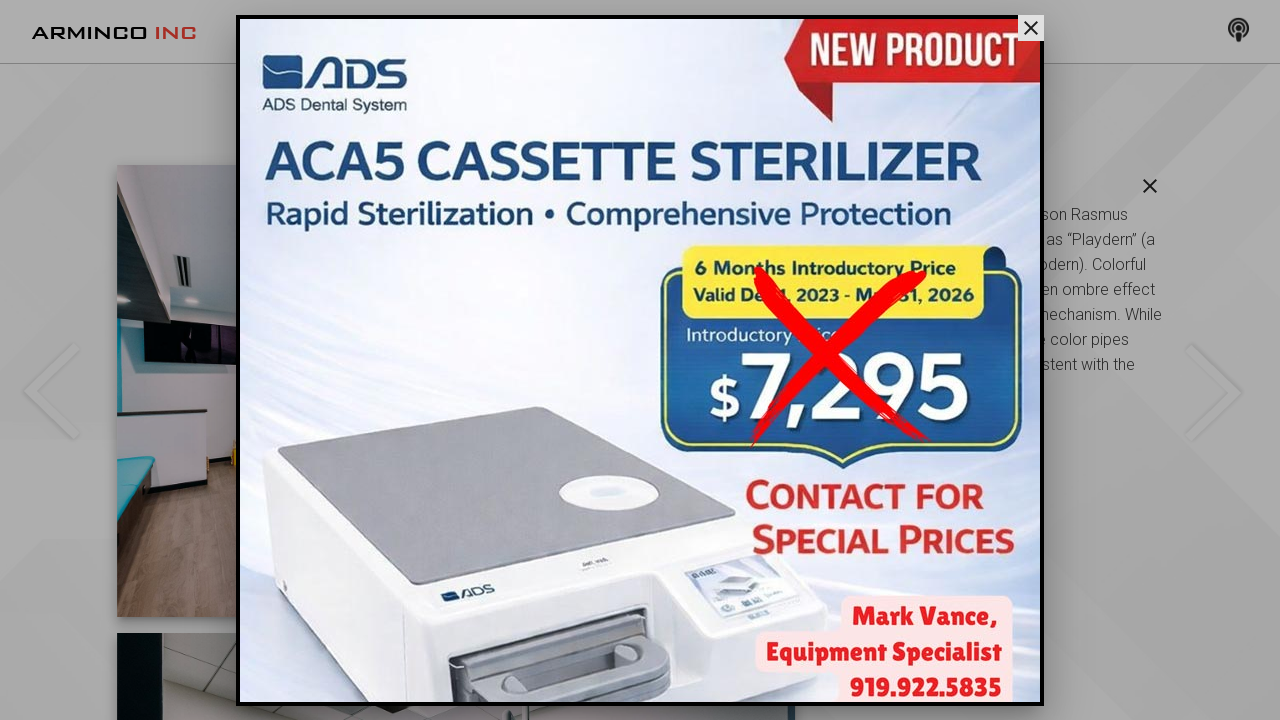

--- FILE ---
content_type: text/html; charset=utf-8
request_url: https://www.armincoinc.com/portfolio/bayside-kids-dental
body_size: 49977
content:
<!DOCTYPE html><html lang="en"><head prefix="og: http://ogp.me/ns# fb: http://ogp.me/ns/fb# article: http://ogp.me/ns/article#">
  <!-- Google Analytics -->
  <script>
    (function (i, s, o, g, r, a, m) {
      i['GoogleAnalyticsObject'] = r; i[r] = i[r] || function () {
        (i[r].q = i[r].q || []).push(arguments)
      }, i[r].l = 1 * new Date(); a = s.createElement(o),
        m = s.getElementsByTagName(o)[0]; a.async = 1; a.src = g; m.parentNode.insertBefore(a, m)
    })(window, document, 'script', 'https://www.google-analytics.com/analytics.js', 'ga');

    ga('create', 'UA-140683577-1', 'auto');
  </script>
  <!-- End Google Analytics -->
  <!-- Global site tag (gtag.js) - Google Analytics 4-->
  <script async="" src="https://www.googletagmanager.com/gtag/js?id=G-K3JS0V7GDE"></script>
  <script>
    window.dataLayer = window.dataLayer || [];
    function gtag() { dataLayer.push(arguments); }
    gtag('js', new Date());
    gtag('config', 'G-K3JS0V7GDE');
  </script>
  <!-- End Global site tag (gtag.js) - Google Analytics 4 -->
  <meta charset="utf-8">
  <meta name="google-site-verification" content="GHbhhOEdT73v025szKELccJNlfXrYfltlUN-7AwlVYQ">
  <title>Bayside kids dental | Interior Design Portfolio</title>
  <base href="/">
  <meta name="robots" content="index,follow">
  <meta name="viewport" content="width=device-width, initial-scale=1, shrink-to-fit=no">
  <link rel="icon" type="image/x-icon" href="favicon.ico">
  <style>
    .zsiq_theme1.zsiq_floatmain {
      margin-right: 15px;
    }

    .zsiq_theme1 div.zsiq_cnt {
      display: none !important;
    }
  </style>
<link rel="stylesheet" href="styles.8bad92555d3d42a1e45f.css"><meta name="description" content="Arminco’s Senior Designer, Allison Rasmus describes this pediatric office as “Playdern” (a combination of Playful and Modern). Colorful PVC pipes with a blue and green ombre effect were added as a wayfinding mechanism. While having a functional aspect, the color pipes also add a pop of color consistent with the natural theme. "><meta name="twitter:card" content="summary"><meta name="twitter:site" content="@ArmincoInc"><meta name="twitter:title" content="Bayside kids dental | Interior Design Portfolio"><meta name="twitter:description" content="Arminco’s Senior Designer, Allison Rasmus describes this pediatric office as “Playdern” (a combination of Playful and Modern). Colorful PVC pipes with a blue and green ombre effect were added as a wayfinding mechanism. While having a functional aspect, the color pipes also add a pop of color consistent with the natural theme. "><meta name="twitter:image" content="https://src.armincoinc.com/data/img/portfolios/Bayside-Kids-Dental/Bayside-Kids-Dental.jpg"><meta property="fb:app_id" content="163438391141790"><meta property="fb:admins" content="798973830165064"><meta property="og:title" content="Bayside kids dental | Interior Design Portfolio"><meta property="og:type" content="article"><meta property="og:url" content="https://www.armincoinc.com/portfolio/bayside-kids-dental"><meta property="og:image" content="https://src.armincoinc.com/data/img/portfolios/Bayside-Kids-Dental/Bayside-Kids-Dental.jpg"><meta property="og:image" content="https://src.armincoinc.com/data/img/portfolios/Bayside-Kids-Dental/Bayside-Kids-Dental_1.jpg"><meta property="og:image" content="https://src.armincoinc.com/data/img/portfolios/Bayside-Kids-Dental/Bayside-Kids-Dental_2.jpg"><meta property="og:image" content="https://src.armincoinc.com/data/img/portfolios/Bayside-Kids-Dental/Bayside-Kids-Dental_3.jpg"><meta property="og:image" content="https://src.armincoinc.com/data/img/portfolios/Bayside-Kids-Dental/Bayside-Kids-Dental_4.jpg"><meta property="og:image" content="https://src.armincoinc.com/data/img/portfolios/Bayside-Kids-Dental/Bayside-Kids-Dental_5.jpg"><meta property="og:image" content="https://src.armincoinc.com/data/img/portfolios/Bayside-Kids-Dental/Bayside-Kids-Dental_7.jpg"><meta property="og:site_name" content="Arminco Inc."><meta property="og:description" content="Arminco’s Senior Designer, Allison Rasmus describes this pediatric office as “Playdern” (a combination of Playful and Modern). Colorful PVC pipes with a blue and green ombre effect were added as a wayfinding mechanism. While having a functional aspect, the color pipes also add a pop of color consistent with the natural theme. "></head>

<body>

  <app-root _nghost-sc113="" ng-version="9.0.1"><div _ngcontent-sc113="" class="app-container"><mat-sidenav-container _ngcontent-sc113="" class="mat-drawer-container mat-sidenav-container sidenav-container" style="background-image:unset;"><div class="mat-drawer-backdrop ng-star-inserted"></div><!----><div class="cdk-visually-hidden cdk-focus-trap-anchor" aria-hidden="true"></div><mat-sidenav _ngcontent-sc113="" tabindex="-1" role="navigation" class="mat-drawer mat-sidenav lightgry-back-color ng-tns-c51-0 ng-trigger ng-trigger-transform mat-drawer-side ng-star-inserted" style="box-shadow:none;visibility:hidden;"><div class="mat-drawer-inner-container ng-tns-c51-0"><app-sidebar _ngcontent-sc113="" _nghost-sc106="" class="ng-tns-c51-0"><mat-nav-list _ngcontent-sc106="" role="navigation" class="mat-nav-list mat-list-base h-100 d-flex flex-column" style="overflow-x: hidden;"><div _ngcontent-sc106="" class="mt-3 mb-2 pl-3 pr-3"><div _ngcontent-sc106="" class="d-flex flex-column"><img _ngcontent-sc106="" class="w-75 m-auto" src="/assets/images/arminco-new-logo.png"><!----></div></div><hr _ngcontent-sc106=""><div _ngcontent-sc106="" class="ng-star-inserted" style=""><a _ngcontent-sc106="" mat-menu-item="" routerlink="/" routerlinkactive="active" role="menuitem" tabindex="0" aria-disabled="false" class="mat-menu-item" href="/">Home<div matripple="" class="mat-ripple mat-menu-ripple"></div></a><a _ngcontent-sc106="" mat-menu-item="" routerlink="/about" routerlinkactive="active" role="menuitem" tabindex="0" aria-disabled="false" class="mat-menu-item" href="/about">About<div matripple="" class="mat-ripple mat-menu-ripple"></div></a><mat-accordion _ngcontent-sc106="" class="mat-accordion"><mat-expansion-panel _ngcontent-sc106="" class="mat-expansion-panel ng-tns-c100-11 _mat-animation-noopable"><mat-expansion-panel-header _ngcontent-sc106="" role="button" routerlinkactive="active" class="mat-expansion-panel-header ng-tns-c102-12 ng-trigger ng-trigger-expansionHeight ng-tns-c100-11 mat-expansion-toggle-indicator-after ng-star-inserted" id="mat-expansion-panel-header-4075" tabindex="0" aria-controls="cdk-accordion-child-4075" aria-expanded="false" aria-disabled="false" style="height:48px;"><span class="mat-content ng-tns-c102-12"><mat-panel-title _ngcontent-sc106="" class="mat-expansion-panel-header-title ng-tns-c102-12"> Services </mat-panel-title></span><span class="mat-expansion-indicator ng-tns-c102-12 ng-trigger ng-trigger-indicatorRotate ng-star-inserted" style="transform:rotate(0deg);"></span><!----></mat-expansion-panel-header><div role="region" class="mat-expansion-panel-content ng-tns-c100-11 ng-trigger ng-trigger-bodyExpansion" id="cdk-accordion-child-4075" aria-labelledby="mat-expansion-panel-header-4075" style="height:0px;visibility:hidden;"><div class="mat-expansion-panel-body ng-tns-c100-11"><a _ngcontent-sc106="" mat-menu-item="" routerlink="architecture" routerlinkactive="active" class="font-weight-light pl-5 ng-tns-c100-11 mat-menu-item" role="menuitem" tabindex="0" aria-disabled="false" href="/architecture">Design &amp; Architecture<div matripple="" class="mat-ripple mat-menu-ripple"></div></a><a _ngcontent-sc106="" mat-menu-item="" routerlink="construction" routerlinkactive="active" class="font-weight-light pl-5 ng-tns-c100-11 mat-menu-item" role="menuitem" tabindex="0" aria-disabled="false" href="/construction">Construction<div matripple="" class="mat-ripple mat-menu-ripple"></div></a><a _ngcontent-sc106="" mat-menu-item="" routerlink="synergy-practices" routerlinkactive="active" class="font-weight-light pl-5 ng-tns-c100-11 mat-menu-item" role="menuitem" tabindex="0" aria-disabled="false" href="/synergy-practices">Project Management<div matripple="" class="mat-ripple mat-menu-ripple"></div></a><a _ngcontent-sc106="" mat-menu-item="" routerlink="dental" routerlinkactive="active" class="font-weight-light pl-5 ng-tns-c100-11 mat-menu-item" role="menuitem" tabindex="0" aria-disabled="false" href="/dental">Dental Equipment &amp; Cabinetry<div matripple="" class="mat-ripple mat-menu-ripple"></div></a><!----></div></div></mat-expansion-panel><!----></mat-accordion><a _ngcontent-sc106="" mat-menu-item="" routerlinkactive="active" routerlink="/portfolio" role="menuitem" tabindex="0" aria-disabled="false" class="mat-menu-item active" href="/portfolio">Portfolio<div matripple="" class="mat-ripple mat-menu-ripple"></div></a><a _ngcontent-sc106="" mat-menu-item="" routerlinkactive="active" routerlink="/events" role="menuitem" tabindex="0" aria-disabled="false" class="mat-menu-item" href="/events">Events<div matripple="" class="mat-ripple mat-menu-ripple"></div></a><mat-accordion _ngcontent-sc106="" class="mat-accordion"><mat-expansion-panel _ngcontent-sc106="" class="mat-expansion-panel ng-tns-c100-13 _mat-animation-noopable"><mat-expansion-panel-header _ngcontent-sc106="" role="button" routerlinkactive="active" class="mat-expansion-panel-header ng-tns-c102-14 ng-trigger ng-trigger-expansionHeight ng-tns-c100-13 mat-expansion-toggle-indicator-after ng-star-inserted" id="mat-expansion-panel-header-4076" tabindex="0" aria-controls="cdk-accordion-child-4076" aria-expanded="false" aria-disabled="false" style="height:48px;"><span class="mat-content ng-tns-c102-14"><mat-panel-title _ngcontent-sc106="" class="mat-expansion-panel-header-title ng-tns-c102-14"> Media </mat-panel-title></span><span class="mat-expansion-indicator ng-tns-c102-14 ng-trigger ng-trigger-indicatorRotate ng-star-inserted" style="transform:rotate(0deg);"></span><!----></mat-expansion-panel-header><div role="region" class="mat-expansion-panel-content ng-tns-c100-13 ng-trigger ng-trigger-bodyExpansion" id="cdk-accordion-child-4076" aria-labelledby="mat-expansion-panel-header-4076" style="height:0px;visibility:hidden;"><div class="mat-expansion-panel-body ng-tns-c100-13"><a _ngcontent-sc106="" mat-menu-item="" routerlink="/blog" routerlinkactive="active" class="font-weight-light pl-5 ng-tns-c100-13 mat-menu-item" role="menuitem" tabindex="0" aria-disabled="false" href="/blog">Blog<div matripple="" class="mat-ripple mat-menu-ripple"></div></a><a _ngcontent-sc106="" mat-menu-item="" routerlink="/press-releases" routerlinkactive="active" class="font-weight-light pl-5 ng-tns-c100-13 mat-menu-item" role="menuitem" tabindex="0" aria-disabled="false" href="/press-releases">Press Releases<div matripple="" class="mat-ripple mat-menu-ripple"></div></a><a _ngcontent-sc106="" mat-menu-item="" routerlink="/podcast" routerlinkactive="active" class="font-weight-light pl-5 ng-tns-c100-13 mat-menu-item" role="menuitem" tabindex="0" aria-disabled="false" href="/podcast">Podcast<div matripple="" class="mat-ripple mat-menu-ripple"></div></a><!----></div></div></mat-expansion-panel><!----></mat-accordion><a _ngcontent-sc106="" mat-menu-item="" routerlink="/contact" routerlinkactive="active" role="menuitem" tabindex="0" aria-disabled="false" class="mat-menu-item" href="/contact">Contact<div matripple="" class="mat-ripple mat-menu-ripple"></div></a><hr _ngcontent-sc106=""></div><!----><!----><!----></mat-nav-list></app-sidebar></div></mat-sidenav><div class="cdk-visually-hidden cdk-focus-trap-anchor" aria-hidden="true"></div><mat-sidenav-content _ngcontent-sc113="" role="main" class="mat-drawer-content mat-sidenav-content" style="margin-left:;margin-right:;"><app-navbar _ngcontent-sc113="" _nghost-sc112=""><!----><!----><mat-toolbar _ngcontent-sc112="" id="toolbar" toolbar="" class="mat-toolbar toolbar d-none d-lg-block mat-toolbar-single-row ng-star-inserted" style="margin-top:0;"><div _ngcontent-sc112="" class="container-fluid d-flex align-items-center justify-content-between"><a _ngcontent-sc112="" routerlink="/" href="/"><p _ngcontent-sc112="" class="arminco-logo-type h4 mb-0">Arminco <span _ngcontent-sc112="" class="arminco-logo-type h4 red-color">Inc</span></p></a><div _ngcontent-sc112="" class="d-flex menu-buttons"><a _ngcontent-sc112="" routerlink="/about" routerlinkactive="active" class="menu-button" href="/about">About</a><a _ngcontent-sc112="" routerlink="/portfolio" routerlinkactive="active" class="menu-button active" href="/portfolio">Portfolio</a><a _ngcontent-sc112="" aria-haspopup="true" class="mat-menu-trigger menu-button menu-button-sub" style="padding-right: 0px;"><span _ngcontent-sc112="" class="mat-button-wrapper"> Services <mat-icon _ngcontent-sc112="" role="img" aria-hidden="true" class="mat-icon notranslate material-icons mat-icon-no-color">arrow_drop_down</mat-icon></span></a><!----><a _ngcontent-sc112="" routerlink="/events" routerlinkactive="active" class="menu-button" href="/events">Events</a><a _ngcontent-sc112="" aria-haspopup="true" class="mat-menu-trigger menu-button menu-button-sub" style="padding-right: 0px;"><span _ngcontent-sc112="" class="mat-button-wrapper"> Media <mat-icon _ngcontent-sc112="" role="img" aria-hidden="true" class="mat-icon notranslate material-icons mat-icon-no-color">arrow_drop_down</mat-icon></span></a><!----><a _ngcontent-sc112="" routerlink="/contact" routerlinkactive="active" class="menu-button" href="/contact">Contact</a></div><a _ngcontent-sc112="" mat-mat-icon-button="" routerlink="/podcast" mattooltip="Podcast" mattooltipclass="custom-tooltip backg-red" mattooltipposition="left" class="animated tada-d infinite ng-star-inserted" href="/podcast" aria-describedby="cdk-describedby-message-4946" cdk-describedby-host=""><i _ngcontent-sc112="" class="fas fa-podcast" style="font-size: 24px;"></i></a><!----><!----><!----></div></mat-toolbar><!----><!----><mat-menu _ngcontent-sc112="" class="ng-tns-c95-1"><!----></mat-menu><mat-menu _ngcontent-sc112="" class="ng-tns-c95-2"><!----></mat-menu><mat-menu _ngcontent-sc112="" class="ng-tns-c95-3"><!----></mat-menu></app-navbar><router-outlet _ngcontent-sc113=""></router-outlet><app-portfolio-detail _nghost-sc198="" class="ng-star-inserted"><div _ngcontent-sc198="" id="info-content" class="other-main-container light-back-color backg-fixed"><div _ngcontent-sc198="" id="animDiv" class="pb-4 pt-4 pt-lg-0 inside-container fast"><section _ngcontent-sc198="" class="position-relative"><div _ngcontent-sc198="" class="d-flex flex-row pt-4"><div _ngcontent-sc198="" class="center-containre"><div _ngcontent-sc198="" class="container container-extra ng-star-inserted"><div _ngcontent-sc198="" class="row justify-content-center mb-lg-3"><h1 _ngcontent-sc198="" class="text-center h3 arminco-logo-type line">BAYSIDE KIDS DENTAL</h1></div><div _ngcontent-sc198="" class="row"><div _ngcontent-sc198="" class="col-lg-8 order-1 order-lg-0 pr-lg-4 ng-star-inserted"><img _ngcontent-sc198="" class="mb-3 my-shadow portfolio-img-opti ng-star-inserted"><img _ngcontent-sc198="" class="mb-3 my-shadow portfolio-img-opti ng-star-inserted"><img _ngcontent-sc198="" class="mb-3 my-shadow portfolio-img-opti ng-star-inserted"><img _ngcontent-sc198="" class="mb-3 my-shadow portfolio-img-opti ng-star-inserted"><img _ngcontent-sc198="" class="mb-3 my-shadow portfolio-img-opti ng-star-inserted"><img _ngcontent-sc198="" class="mb-3 my-shadow portfolio-img-opti ng-star-inserted"><img _ngcontent-sc198="" class="mb-3 my-shadow portfolio-img-opti ng-star-inserted"><!----></div><!----><div _ngcontent-sc198="" class="col-lg-4 order-0 order-lg-1"><div _ngcontent-sc198="" class="mt-lg-2 pb-2 sticky-top" style="top:20px;"><a _ngcontent-sc198="" routerlink="/portfolio" class="close-button" href="/portfolio"><i _ngcontent-sc198="" class="material-icons">close</i></a><p _ngcontent-sc198="" class="font-weight-bold mb-1">Description</p><p _ngcontent-sc198="" class="font-weight-light">Arminco’s Senior Designer, Allison Rasmus describes this pediatric office as “Playdern” (a combination of Playful and Modern). Colorful PVC pipes with a blue and green ombre effect were added as a wayfinding mechanism. While having a functional aspect, the color pipes also add a pop of color consistent with the natural theme. </p><br _ngcontent-sc198=""><p _ngcontent-sc198="" class="font-weight-bold mb-1">Client</p><p _ngcontent-sc198="" class="font-weight-light text-capitalize">kenny zamora,  DMD</p><p _ngcontent-sc198="" class="font-weight-bold mb-1">Location</p><p _ngcontent-sc198="" class="font-weight-light text-capitalize"> odenton, MD </p><app-share-buttons _ngcontent-sc198="" _nghost-sc189=""><div _ngcontent-sc189="" class="social-btns"><a _ngcontent-sc189="" class="btn facebook"><i _ngcontent-sc189="" class="fab fa-facebook-f"></i></a><a _ngcontent-sc189="" class="btn twitter"><i _ngcontent-sc189="" class="fab fa-twitter"></i></a><a _ngcontent-sc189="" class="btn linkedin"><i _ngcontent-sc189="" class="fab fa-linkedin-in"></i></a><a _ngcontent-sc189="" data-pin-do="buttonBookmark" class="btn pinterest"><i _ngcontent-sc189="" class="fab fa-pinterest"></i></a></div></app-share-buttons></div></div></div></div><!----></div></div></section><section _ngcontent-sc198=""><div _ngcontent-sc198="" class="container container-extra ng-star-inserted"><hr _ngcontent-sc198="" class="mt-5"><div _ngcontent-sc198="" class="row pl-5 pr-5"><div _ngcontent-sc198="" class="col-4 pb-2 pb-lg-0"><a _ngcontent-sc198="" mat-icon-button="" mattooltipposition="after" mattooltipclass="tooltip-red" class="p-n-over-l mat-icon-button mat-button-base _mat-animation-noopable" tabindex="0" aria-disabled="false" href="/portfolio/herndon-animal-medical-center" aria-describedby="cdk-describedby-message-4948" cdk-describedby-host=""><span class="mat-button-wrapper"><i _ngcontent-sc198="" class="material-icons">keyboard_arrow_left</i><span _ngcontent-sc198="" class="d-none d-lg-inline-block p-n-name"> Previous Portfolio</span></span><div matripple="" class="mat-ripple mat-button-ripple mat-button-ripple-round"></div><div class="mat-button-focus-overlay"></div></a><!----></div><div _ngcontent-sc198="" class="col-4"><div _ngcontent-sc198="" class="d-flex justify-content-center"><a _ngcontent-sc198="" id="portfolio-home-btn" mat-icon-button="" routerlink="/portfolio" mattooltip="Back to List" mattooltipposition="above" mattooltipclass="tooltip-red" class="mat-icon-button mat-button-base _mat-animation-noopable" tabindex="0" aria-disabled="false" href="/portfolio" aria-describedby="cdk-describedby-message-4947" cdk-describedby-host=""><span class="mat-button-wrapper"><i _ngcontent-sc198="" class="material-icons">apps</i></span><div matripple="" class="mat-ripple mat-button-ripple mat-button-ripple-round"></div><div class="mat-button-focus-overlay"></div></a><!----></div></div><div _ngcontent-sc198="" class="col-4"><a _ngcontent-sc198="" mat-icon-button="" mattooltipposition="before" mattooltipclass="tooltip-red" class="float-right p-n-over-r mat-icon-button mat-button-base _mat-animation-noopable" tabindex="0" aria-disabled="false" href="/portfolio/pinebrook-dentistry" aria-describedby="cdk-describedby-message-4949" cdk-describedby-host=""><span class="mat-button-wrapper"><span _ngcontent-sc198="" class="d-none d-lg-inline-block p-n-name">Next Portfolio </span><i _ngcontent-sc198="" class="material-icons">keyboard_arrow_right</i></span><div matripple="" class="mat-ripple mat-button-ripple mat-button-ripple-round"></div><div class="mat-button-focus-overlay"></div></a><!----></div></div><hr _ngcontent-sc198=""><div _ngcontent-sc198="" class="row justify-content-center mb-lg-3 mt-5"><h4 _ngcontent-sc198="" class="text-center arminco-logo-type line">More Projects</h4></div><div _ngcontent-sc198="" class="row"><div _ngcontent-sc198="" class="col-lg-4 mb-3 mb-lg-0 ng-star-inserted"><a _ngcontent-sc198="" href="/portfolio/west-periodontics-and-dental-implants"><div _ngcontent-sc198="" id="blog-item" class="custom-card-shadowless card-borderless bg-transparent p-0 mt-4 mt-lg-0 drop-effect-hover"><div _ngcontent-sc198="" class="blog-item-image"></div><div _ngcontent-sc198="" class="card-body pb-1"><h5 _ngcontent-sc198="" class="card-title mb-1 p-lg-0">WEST PERIODONTICS AND DENTAL IMPLANTS</h5><div _ngcontent-sc198="" class="eleman-list blog-small-eleman p-lg-0"><div _ngcontent-sc198="" class="content"><p _ngcontent-sc198="" class="small text-capitalize m-0">timonium, MD</p></div></div></div></div></a></div><div _ngcontent-sc198="" class="col-lg-4 mb-3 mb-lg-0 ng-star-inserted"><a _ngcontent-sc198="" href="/portfolio/total-oral-rehabilitation-center"><div _ngcontent-sc198="" id="blog-item" class="custom-card-shadowless card-borderless bg-transparent p-0 mt-4 mt-lg-0 drop-effect-hover"><div _ngcontent-sc198="" class="blog-item-image"></div><div _ngcontent-sc198="" class="card-body pb-1"><h5 _ngcontent-sc198="" class="card-title mb-1 p-lg-0">TOTAL ORAL REHABILITATION CENTER</h5><div _ngcontent-sc198="" class="eleman-list blog-small-eleman p-lg-0"><div _ngcontent-sc198="" class="content"><p _ngcontent-sc198="" class="small text-capitalize m-0">charlottesville, VA</p></div></div></div></div></a></div><div _ngcontent-sc198="" class="col-lg-4 mb-3 mb-lg-0 ng-star-inserted"><a _ngcontent-sc198="" href="/portfolio/dental-inc"><div _ngcontent-sc198="" id="blog-item" class="custom-card-shadowless card-borderless bg-transparent p-0 mt-4 mt-lg-0 drop-effect-hover"><div _ngcontent-sc198="" class="blog-item-image"></div><div _ngcontent-sc198="" class="card-body pb-1"><h5 _ngcontent-sc198="" class="card-title mb-1 p-lg-0">DENTAL INC.</h5><div _ngcontent-sc198="" class="eleman-list blog-small-eleman p-lg-0"><div _ngcontent-sc198="" class="content"><p _ngcontent-sc198="" class="small text-capitalize m-0">alexandria, VA</p></div></div></div></div></a></div><!----></div></div><!----></section></div><button _ngcontent-sc198="" id="fixed-side1" class="p-n-stick-l ng-star-inserted"><span _ngcontent-sc198="" aria-hidden="true" class="prev-icon"></span><span _ngcontent-sc198="" class="sr-only">Previous</span></button><!----><button _ngcontent-sc198="" id="fixed-side2" class="p-n-stick-r ng-star-inserted"><span _ngcontent-sc198="" aria-hidden="true" class="next-icon"></span><span _ngcontent-sc198="" class="sr-only">Next</span></button><!----><app-footer _ngcontent-sc198="" _nghost-sc168=""><app-contact-form _ngcontent-sc168="" _nghost-sc164="" class="ng-star-inserted"><section _ngcontent-sc164="" class="pt-4 pb-3 light-back-color"><div _ngcontent-sc164="" class="container"><div _ngcontent-sc164="" class="row justify-content-center"><h1 _ngcontent-sc164="" class="text-center h3 text-uppercase line arminco-logo-type"> Contact Us </h1></div><!----><h2 _ngcontent-sc164="" class="text-center gry-color font-weight-light h5 ng-star-inserted"> Contact Us for Your Office Design, Construction, and Project Management Needs. </h2><!----><div _ngcontent-sc164="" class="row pt-3 mb-5"><div _ngcontent-sc164="" class="col-lg-5"><div _ngcontent-sc164="" scrollanimation="" animation="animation-right" style="opacity: 0;"><div _ngcontent-sc164="" class="contact-card"><div _ngcontent-sc164="" class="contact-card-title"><a _ngcontent-sc164="" href="tel:(703) 430-6669"><mat-icon _ngcontent-sc164="" role="img" class="mat-icon notranslate red-color fs-32 animated jello delay-1s material-icons mat-icon-no-color" aria-hidden="true">phone</mat-icon></a><h5 _ngcontent-sc164="" class="text-uppercase">Phone &amp; Fax</h5><hr _ngcontent-sc164="" class="mr-0"></div><p _ngcontent-sc164="" class="font-weight-light pl-3"><span _ngcontent-sc164="" class="font-weight-bold"> MAIN OFFICE -</span> (703) 430-6669 </p><!----></div><div _ngcontent-sc164="" class="contact-card"><div _ngcontent-sc164="" class="contact-card-title"><mat-icon _ngcontent-sc164="" role="img" class="mat-icon notranslate red-color fs-32 animated jello delay-2s material-icons mat-icon-no-color" aria-hidden="true">access_time</mat-icon><h5 _ngcontent-sc164="" class="text-uppercase">WORKING HOURS</h5><hr _ngcontent-sc164="" class="mr-0"></div><p _ngcontent-sc164="" class="font-weight-bold pl-3"> MON-FRI <span _ngcontent-sc164="" class="font-weight-light"> 8:00 AM - 5:00 PM </span></p><p _ngcontent-sc164="" class="font-weight-bold pl-3"> SAT-SUN <span _ngcontent-sc164="" class="font-weight-light red-color"> Closed </span></p></div><div _ngcontent-sc164="" class="contact-card"><div _ngcontent-sc164="" class="contact-card-title"><a _ngcontent-sc164="" href="https://goo.gl/maps/ea159iNtUcL2" target="_blank" class="map-phone"><mat-icon _ngcontent-sc164="" role="img" class="mat-icon notranslate red-color fs-32 animated jello delay-3s material-icons mat-icon-no-color" aria-hidden="true">location_on</mat-icon></a><h5 _ngcontent-sc164="" class="text-uppercase">Address</h5><hr _ngcontent-sc164="" class="mr-0"></div><p _ngcontent-sc164="" class="pl-3"><span _ngcontent-sc164="" class="font-weight-normal"> 45449 E Severn Way, Unit 155 </span></p><p _ngcontent-sc164="" class="pl-3"><span _ngcontent-sc164="" class="font-weight-light"> Sterling, VA 20166 </span></p></div></div></div><div _ngcontent-sc164="" class="col-lg-7 order-0 order-xl-1 order-lg-1"><form _ngcontent-sc164="" novalidate="" class="rightside-image custom-card-shadowless card-borderless my-shadow2 contact-form ng-untouched ng-pristine ng-invalid"><mat-form-field _ngcontent-sc164="" class="mat-form-field full-w ng-tns-c135-4 mat-primary mat-form-field-type-mat-input mat-form-field-appearance-legacy mat-form-field-can-float mat-form-field-has-label mat-form-field-hide-placeholder ng-untouched ng-pristine ng-invalid _mat-animation-noopable"><div class="mat-form-field-wrapper ng-tns-c135-4"><div class="mat-form-field-flex ng-tns-c135-4"><!----><!----><div class="mat-form-field-infix ng-tns-c135-4"><input _ngcontent-sc164="" matinput="" placeholder="Full Name" formcontrolname="name" class="mat-input-element mat-form-field-autofill-control ng-tns-c135-4 mat-input-server ng-untouched ng-pristine ng-invalid" value="" id="mat-input-10635" aria-invalid="false" aria-required="false"><span class="mat-form-field-label-wrapper ng-tns-c135-4"><label class="mat-form-field-label ng-tns-c135-4 mat-empty mat-form-field-empty ng-star-inserted" id="mat-form-field-label-25511" for="mat-input-10635" aria-owns="mat-input-10635"><span class="ng-tns-c135-4 ng-star-inserted">Full Name</span><!----><!----><!----><!----></label><!----></span></div><!----></div><div class="mat-form-field-underline ng-tns-c135-4 ng-star-inserted"><span class="mat-form-field-ripple ng-tns-c135-4"></span></div><!----><div class="mat-form-field-subscript-wrapper ng-tns-c135-4"><!----><div class="mat-form-field-hint-wrapper ng-tns-c135-4 ng-trigger ng-trigger-transitionMessages ng-star-inserted" style="opacity:1;transform:translateY(0%);"><!----><div class="mat-form-field-hint-spacer ng-tns-c135-4"></div></div><!----></div></div></mat-form-field><div _ngcontent-sc164="" class="row"><div _ngcontent-sc164="" class="col-md-6"><mat-form-field _ngcontent-sc164="" class="mat-form-field full-w ng-tns-c135-5 mat-primary mat-form-field-type-mat-input mat-form-field-appearance-legacy mat-form-field-can-float mat-form-field-has-label mat-form-field-hide-placeholder ng-untouched ng-pristine ng-invalid _mat-animation-noopable"><div class="mat-form-field-wrapper ng-tns-c135-5"><div class="mat-form-field-flex ng-tns-c135-5"><!----><!----><div class="mat-form-field-infix ng-tns-c135-5"><input _ngcontent-sc164="" matinput="" type="email" placeholder="Email" formcontrolname="email" pattern="^\w+([\.-]?\w+)*@\w+([\.-]?\w+)*(\.\w{2,3})+$" class="mat-input-element mat-form-field-autofill-control ng-tns-c135-5 mat-input-server ng-untouched ng-pristine ng-invalid" value="" id="mat-input-10636" aria-invalid="false" aria-required="false"><span class="mat-form-field-label-wrapper ng-tns-c135-5"><label class="mat-form-field-label ng-tns-c135-5 mat-empty mat-form-field-empty ng-star-inserted" id="mat-form-field-label-25513" for="mat-input-10636" aria-owns="mat-input-10636"><span class="ng-tns-c135-5 ng-star-inserted">Email</span><!----><!----><!----><!----></label><!----></span></div><!----></div><div class="mat-form-field-underline ng-tns-c135-5 ng-star-inserted"><span class="mat-form-field-ripple ng-tns-c135-5"></span></div><!----><div class="mat-form-field-subscript-wrapper ng-tns-c135-5"><!----><div class="mat-form-field-hint-wrapper ng-tns-c135-5 ng-trigger ng-trigger-transitionMessages ng-star-inserted" style="opacity:1;transform:translateY(0%);"><!----><div class="mat-form-field-hint-spacer ng-tns-c135-5"></div></div><!----></div></div></mat-form-field></div><div _ngcontent-sc164="" class="col-md-6"><mat-form-field _ngcontent-sc164="" class="mat-form-field full-w ng-tns-c135-6 mat-primary mat-form-field-type-mat-input mat-form-field-appearance-legacy mat-form-field-can-float mat-form-field-has-label mat-form-field-hide-placeholder ng-untouched ng-pristine ng-valid _mat-animation-noopable"><div class="mat-form-field-wrapper ng-tns-c135-6"><div class="mat-form-field-flex ng-tns-c135-6"><!----><!----><div class="mat-form-field-infix ng-tns-c135-6"><input _ngcontent-sc164="" matinput="" placeholder="Phone" formcontrolname="phone" class="mat-input-element mat-form-field-autofill-control ng-tns-c135-6 mat-input-server ng-untouched ng-pristine ng-valid" value="" id="mat-input-10637" aria-invalid="false" aria-required="false"><span class="mat-form-field-label-wrapper ng-tns-c135-6"><label class="mat-form-field-label ng-tns-c135-6 mat-empty mat-form-field-empty ng-star-inserted" id="mat-form-field-label-25515" for="mat-input-10637" aria-owns="mat-input-10637"><span class="ng-tns-c135-6 ng-star-inserted">Phone</span><!----><!----><!----><!----></label><!----></span></div><!----></div><div class="mat-form-field-underline ng-tns-c135-6 ng-star-inserted"><span class="mat-form-field-ripple ng-tns-c135-6"></span></div><!----><div class="mat-form-field-subscript-wrapper ng-tns-c135-6"><!----><div class="mat-form-field-hint-wrapper ng-tns-c135-6 ng-trigger ng-trigger-transitionMessages ng-star-inserted" style="opacity:1;transform:translateY(0%);"><!----><div class="mat-form-field-hint-spacer ng-tns-c135-6"></div></div><!----></div></div></mat-form-field></div></div><mat-form-field _ngcontent-sc164="" class="mat-form-field full-w ng-tns-c135-7 mat-primary mat-form-field-type-mat-select mat-form-field-appearance-legacy mat-form-field-can-float mat-form-field-has-label mat-form-field-hide-placeholder ng-untouched ng-pristine ng-invalid _mat-animation-noopable"><div class="mat-form-field-wrapper ng-tns-c135-7"><div class="mat-form-field-flex ng-tns-c135-7"><!----><!----><div class="mat-form-field-infix ng-tns-c135-7"><mat-select _ngcontent-sc164="" role="listbox" name="reference" class="mat-select ng-tns-c143-8 ng-tns-c135-7 mat-select-empty ng-untouched ng-pristine ng-invalid ng-star-inserted" id="mat-select-2120" tabindex="0" aria-labelledby="mat-form-field-label-25517" aria-required="false" aria-disabled="false" aria-invalid="false" aria-multiselectable="false"><div cdk-overlay-origin="" aria-hidden="true" class="mat-select-trigger ng-tns-c143-8"><div class="mat-select-value ng-tns-c143-8"><span class="mat-select-placeholder ng-tns-c143-8 ng-star-inserted">&nbsp;</span><!----><!----></div><div class="mat-select-arrow-wrapper ng-tns-c143-8"><div class="mat-select-arrow ng-tns-c143-8"></div></div></div><!----></mat-select><span class="mat-form-field-label-wrapper ng-tns-c135-7"><label class="mat-form-field-label ng-tns-c135-7 mat-empty mat-form-field-empty ng-star-inserted" id="mat-form-field-label-25517" for="mat-select-2120" aria-owns="mat-select-2120"><!----><mat-label _ngcontent-sc164="" class="ng-tns-c135-7 ng-star-inserted">How Did You Hear About Us?</mat-label><!----><!----></label><!----></span></div><!----></div><div class="mat-form-field-underline ng-tns-c135-7 ng-star-inserted"><span class="mat-form-field-ripple ng-tns-c135-7"></span></div><!----><div class="mat-form-field-subscript-wrapper ng-tns-c135-7"><!----><div class="mat-form-field-hint-wrapper ng-tns-c135-7 ng-trigger ng-trigger-transitionMessages ng-star-inserted" style="opacity:1;transform:translateY(0%);"><!----><div class="mat-form-field-hint-spacer ng-tns-c135-7"></div></div><!----></div></div></mat-form-field><!----><mat-form-field _ngcontent-sc164="" appearance="outline" class="mat-form-field full-w mb-2 ng-tns-c135-9 mat-primary mat-form-field-type-mat-input mat-form-field-appearance-outline mat-form-field-can-float mat-form-field-has-label mat-form-field-hide-placeholder ng-untouched ng-pristine ng-invalid _mat-animation-noopable"><div class="mat-form-field-wrapper ng-tns-c135-9"><div class="mat-form-field-flex ng-tns-c135-9"><div class="mat-form-field-outline ng-tns-c135-9 ng-star-inserted"><div class="mat-form-field-outline-start ng-tns-c135-9"></div><div class="mat-form-field-outline-gap ng-tns-c135-9"></div><div class="mat-form-field-outline-end ng-tns-c135-9"></div></div><div class="mat-form-field-outline mat-form-field-outline-thick ng-tns-c135-9 ng-star-inserted"><div class="mat-form-field-outline-start ng-tns-c135-9"></div><div class="mat-form-field-outline-gap ng-tns-c135-9"></div><div class="mat-form-field-outline-end ng-tns-c135-9"></div></div><!----><!----><!----><div class="mat-form-field-infix ng-tns-c135-9"><textarea _ngcontent-sc164="" matinput="" maxlength="500" placeholder="What can we do to help you?" formcontrolname="message" class="mat-input-element mat-form-field-autofill-control ng-tns-c135-9 mat-input-server ng-untouched ng-pristine ng-invalid" style="min-height: 100px;" value="" id="mat-input-10638" aria-describedby="mat-hint-4240 mat-hint-4241" aria-invalid="false" aria-required="false"></textarea><span class="mat-form-field-label-wrapper ng-tns-c135-9"><label class="mat-form-field-label ng-tns-c135-9 mat-empty mat-form-field-empty ng-star-inserted" id="mat-form-field-label-25519" for="mat-input-10638" aria-owns="mat-input-10638"><!----><mat-label _ngcontent-sc164="" class="ng-tns-c135-9 ng-star-inserted">Message</mat-label><!----><!----></label><!----></span></div><!----></div><!----><div class="mat-form-field-subscript-wrapper ng-tns-c135-9"><!----><div class="mat-form-field-hint-wrapper ng-tns-c135-9 ng-trigger ng-trigger-transitionMessages ng-star-inserted" style="opacity:1;transform:translateY(0%);"><!----><mat-hint _ngcontent-sc164="" class="mat-hint ng-tns-c135-9" id="mat-hint-4240"><strong _ngcontent-sc164="">Do not disclose personal information</strong></mat-hint><div class="mat-form-field-hint-spacer ng-tns-c135-9"></div><mat-hint _ngcontent-sc164="" class="mat-hint mat-right ng-tns-c135-9" id="mat-hint-4241">0 / 500</mat-hint></div><!----></div></div></mat-form-field><mat-form-field _ngcontent-sc164="" class="mat-form-field d-none ng-tns-c135-10 mat-primary mat-form-field-type-mat-input mat-form-field-appearance-legacy mat-form-field-can-float mat-form-field-hide-placeholder ng-untouched ng-pristine ng-valid _mat-animation-noopable"><div class="mat-form-field-wrapper ng-tns-c135-10"><div class="mat-form-field-flex ng-tns-c135-10"><!----><!----><div class="mat-form-field-infix ng-tns-c135-10"><input _ngcontent-sc164="" matinput="" formcontrolname="website" class="mat-input-element mat-form-field-autofill-control ng-tns-c135-10 mat-input-server ng-untouched ng-pristine ng-valid" value="" id="mat-input-10639" aria-invalid="false" aria-required="false"><span class="mat-form-field-label-wrapper ng-tns-c135-10"><!----></span></div><!----></div><div class="mat-form-field-underline ng-tns-c135-10 ng-star-inserted"><span class="mat-form-field-ripple ng-tns-c135-10"></span></div><!----><div class="mat-form-field-subscript-wrapper ng-tns-c135-10"><!----><div class="mat-form-field-hint-wrapper ng-tns-c135-10 ng-trigger ng-trigger-transitionMessages ng-star-inserted" style="opacity:1;transform:translateY(0%);"><!----><div class="mat-form-field-hint-spacer ng-tns-c135-10"></div></div><!----></div></div></mat-form-field><div _ngcontent-sc164="" class="row justify-content-center"><button _ngcontent-sc164="" type="submit" mat-flat-button="" color="warn" class="custom-subscribe-btn btn-block p-2 m-0 mat-flat-button mat-button-base mat-warn _mat-animation-noopable" disabled="true"><span class="mat-button-wrapper"> Send Message </span><div matripple="" class="mat-ripple mat-button-ripple"></div><div class="mat-button-focus-overlay"></div></button></div></form></div></div></div></section><!----></app-contact-form><!----><footer _ngcontent-sc168="" class="pt-3"><div _ngcontent-sc168="" class="main-footer"><div _ngcontent-sc168="" class="ng-star-inserted"><h4 _ngcontent-sc168="" class="mt-4 mt-xl-3 text-sm-center" style="color: #ccc;"> Stay Updated </h4><p _ngcontent-sc168="" class="small text-sm-center" style="color: #ccc;"> Subscribe to our Newsletter and receive exclusive promotions &amp; updates! </p><app-subscribe-form _ngcontent-sc168="" _nghost-sc166=""><form _ngcontent-sc166="" novalidate="" class="ng-untouched ng-pristine ng-invalid"><div _ngcontent-sc166="" class="row mt-2"><div _ngcontent-sc166="" class="col-8 col-sm-9 pr-0"><input _ngcontent-sc166="" type="hidden" name="website" ngmodel="" class="ng-untouched ng-pristine ng-valid" value=""><input _ngcontent-sc166="" name="email" type="email" placeholder="Your email" aria-label="Your email" autocorrect="off" autocapitalize="off" required="" pattern="^\w+([\.-]?\w+)*@\w+([\.-]?\w+)*(\.\w{2,3})+$" class="custom-input ng-untouched ng-pristine ng-invalid" value=""></div><div _ngcontent-sc166="" class="col-4 col-sm-3 pl-0"><button _ngcontent-sc166="" mat-flat-button="" color="warn" class="custom-subscribe-btn mat-flat-button mat-button-base mat-warn _mat-animation-noopable" disabled="true"><span class="mat-button-wrapper">Subscribe</span><div matripple="" class="mat-ripple mat-button-ripple"></div><div class="mat-button-focus-overlay"></div></button></div></div></form></app-subscribe-form><mat-divider _ngcontent-sc168="" role="separator" class="mat-divider mt-3 mb-4 mat-divider-horizontal" style="border-top-color: gray;" aria-orientation="horizontal"></mat-divider></div><!----><div _ngcontent-sc168="" class="row justify-content-between"><div _ngcontent-sc168="" class="col-xl-3 col-md-6"><div _ngcontent-sc168="" class="footer-about"><h6 _ngcontent-sc168="">About</h6><!----><p _ngcontent-sc168="" class="small ng-star-inserted"> Arminco Inc. is the premier provider of design, construction, project management, and equipment sales &amp; service, primarily for dental, medical, and veterinary offices. Founded in 1996, Arminco has grown from a small family business to a 50+ employee, multi-million dollar company operating throughout the US. </p><!----><h6 _ngcontent-sc168="" class="mt-3 ng-star-inserted"> Architecture &amp; Design Areas Served </h6><!----><p _ngcontent-sc168="" class="small ng-star-inserted"> All across North America including Washington, DC, Virginia, Maryland, Pennsylvania, New York, Oregon, Ohio, North Carolina, Georgia, Massachusetts, Michigan, Florida, Texas, California, Toronto, and Montreal. </p><!----><h6 _ngcontent-sc168="" class="mt-3 ng-star-inserted">Construction Areas Served</h6><!----><p _ngcontent-sc168="" class="small ng-star-inserted"> Washington, DC, Virginia, Maryland, Pennsylvania, and West Virginia </p><!----><!----><!----></div></div><div _ngcontent-sc168="" class="col-xl-auto col-md-6"><div _ngcontent-sc168="" class="footer-links mt-5 pl-md-5 mt-md-0"><h6 _ngcontent-sc168="">Links</h6><div _ngcontent-sc168="" class="d-flex flex-column ng-star-inserted"><a _ngcontent-sc168="" routerlink="/" routerlinkactive="active" class="menu-button small" href="/">Home</a><a _ngcontent-sc168="" routerlink="/about" routerlinkactive="active" class="menu-button small" href="/about">About</a><a _ngcontent-sc168="" routerlink="/portfolio" routerlinkactive="active" class="menu-button small active" href="/portfolio">Portfolio</a><a _ngcontent-sc168="" routerlink="/architecture" routerlinkactive="active" class="menu-button small" href="/architecture">Design &amp; Architecture</a><a _ngcontent-sc168="" routerlink="/construction" routerlinkactive="active" class="menu-button small" href="/construction">Construction</a><a _ngcontent-sc168="" routerlink="/synergy-practices" routerlinkactive="active" class="menu-button small" href="/synergy-practices">Project Management</a><a _ngcontent-sc168="" routerlink="/blog" routerlinkactive="active" class="menu-button small" href="/blog">Blog</a><a _ngcontent-sc168="" routerlink="/press-releases" routerlinkactive="active" class="menu-button small" href="/press-releases">Press Releases</a><a _ngcontent-sc168="" routerlink="/podcast" routerlinkactive="active" class="menu-button small" href="/podcast">Podcast</a><a _ngcontent-sc168="" routerlink="/events" routerlinkactive="active" class="menu-button small" href="/events">Events</a><a _ngcontent-sc168="" routerlink="/contact" routerlinkactive="active" class="menu-button small" href="/contact">Contact</a><a _ngcontent-sc168="" routerlink="/dental" routerlinkactive="active" class="menu-button small" href="/dental">Dental Equipment &amp; Cabinetry</a></div><!----><!----></div></div><div _ngcontent-sc168="" class="col-xl-3 col-md-6 ng-star-inserted"><div _ngcontent-sc168="" class="footer-news mt-5 mt-xl-0"><!----><!----></div></div><!----><div _ngcontent-sc168="" class="col-xl-auto col-md-6"><div _ngcontent-sc168="" class="footer-contact mt-5 mt-xl-0 pl-md-5"><h6 _ngcontent-sc168="">Contact Us</h6><p _ngcontent-sc168="" class="small"> 45449 E Severn Way, Unit 155<br _ngcontent-sc168=""> Sterling, Virginia 20166 </p><p _ngcontent-sc168="" class="small">Phone: (703) 430-6669</p><p _ngcontent-sc168="" class="small">Email: info@armincoinc.com </p><h6 _ngcontent-sc168="" class="mt-4 mt-xl-3">Follow Us</h6><app-follow-us _ngcontent-sc168="" _nghost-sc165=""><a _ngcontent-sc165="" href="https://www.facebook.com/armincoinc1/" aria-label="Facebook" target="_blank" class="c-link c-link--facebook c-tooltip c-footer"><svg _ngcontent-sc165="" class="c-icon"><use _ngcontent-sc165="" xlink:href="#icon--facebook"></use></svg></a><a _ngcontent-sc165="" href="https://www.pinterest.com/armincoinc/" aria-label="Pinterest" target="_blank" class="c-link c-link--pinterest c-tooltip c-footer"><svg _ngcontent-sc165="" class="c-icon"><use _ngcontent-sc165="" xlink:href="#icon--pinterest"></use></svg></a><a _ngcontent-sc165="" href="https://www.linkedin.com/company/arminco-inc./" aria-label="Linkedin" target="_blank" class="c-link c-link--linkedin c-tooltip c-footer"><svg _ngcontent-sc165="" class="c-icon"><use _ngcontent-sc165="" xlink:href="#icon--linkedin"></use></svg></a><a _ngcontent-sc165="" href="https://www.youtube.com/channel/UCW49pZO95FgchjrNy1-rhng" aria-label="Youtube" target="_blank" class="c-link c-link--youtube c-tooltip c-footer"><svg _ngcontent-sc165="" class="c-icon"><use _ngcontent-sc165="" xlink:href="#icon--youtube"></use></svg></a><a _ngcontent-sc165="" href="https://www.instagram.com/armincoinc/" aria-label="Instagram" target="_blank" class="c-link c-link--instagram c-tooltip c-footer"><svg _ngcontent-sc165="" class="c-icon"><use _ngcontent-sc165="" xlink:href="#icon--instagram"></use></svg></a><svg _ngcontent-sc165="" style="display: none;"><symbol _ngcontent-sc165="" id="icon--facebook" viewBox="0 0 24 24"><path _ngcontent-sc165="" d="M19,4V7H17A1,1 0 0,0 16,8V10H19V13H16V20H13V13H11V10H13V7.5C13,5.56 14.57,4 16.5,4M20,2H4A2,2 0 0,0 2,4V20A2,2 0 0,0 4,22H20A2,2 0 0,0 22,20V4C22,2.89 21.1,2 20,2Z"></path></symbol><symbol _ngcontent-sc165="" id="icon--twitter" viewBox="0 0 24 24"><path _ngcontent-sc165="" d="M17.71,9.33C17.64,13.95 14.69,17.11 10.28,17.31C8.46,17.39 7.15,16.81 6,16.08C7.34,16.29 9,15.76 9.9,15C8.58,14.86 7.81,14.19 7.44,13.12C7.82,13.18 8.22,13.16 8.58,13.09C7.39,12.69 6.54,11.95 6.5,10.41C6.83,10.57 7.18,10.71 7.64,10.74C6.75,10.23 6.1,8.38 6.85,7.16C8.17,8.61 9.76,9.79 12.37,9.95C11.71,7.15 15.42,5.63 16.97,7.5C17.63,7.38 18.16,7.14 18.68,6.86C18.47,7.5 18.06,7.97 17.56,8.33C18.1,8.26 18.59,8.13 19,7.92C18.75,8.45 18.19,8.93 17.71,9.33M20,2H4A2,2 0 0,0 2,4V20A2,2 0 0,0 4,22H20A2,2 0 0,0 22,20V4C22,2.89 21.1,2 20,2Z"></path></symbol><symbol _ngcontent-sc165="" id="icon--google" viewBox="0 0 24 24"><path _ngcontent-sc165="" d="M23,11H21V9H19V11H17V13H19V15H21V13H23M8,11V13.4H12C11.8,14.4 10.8,16.4 8,16.4C5.6,16.4 3.7,14.4 3.7,12C3.7,9.6 5.6,7.6 8,7.6C9.4,7.6 10.3,8.2 10.8,8.7L12.7,6.9C11.5,5.7 9.9,5 8,5C4.1,5 1,8.1 1,12C1,15.9 4.1,19 8,19C12,19 14.7,16.2 14.7,12.2C14.7,11.7 14.7,11.4 14.6,11H8Z"></path></symbol><symbol _ngcontent-sc165="" id="icon--pinterest" viewBox="0 0 24 24"><path _ngcontent-sc165="" d="M13,16.2C12.2,16.2 11.43,15.86 10.88,15.28L9.93,18.5L9.86,18.69L9.83,18.67C9.64,19 9.29,19.2 8.9,19.2C8.29,19.2 7.8,18.71 7.8,18.1C7.8,18.05 7.81,18 7.81,17.95H7.8L7.85,17.77L9.7,12.21C9.7,12.21 9.5,11.59 9.5,10.73C9.5,9 10.42,8.5 11.16,8.5C11.91,8.5 12.58,8.76 12.58,9.81C12.58,11.15 11.69,11.84 11.69,12.81C11.69,13.55 12.29,14.16 13.03,14.16C15.37,14.16 16.2,12.4 16.2,10.75C16.2,8.57 14.32,6.8 12,6.8C9.68,6.8 7.8,8.57 7.8,10.75C7.8,11.42 8,12.09 8.34,12.68C8.43,12.84 8.5,13 8.5,13.2A1,1 0 0,1 7.5,14.2C7.13,14.2 6.79,14 6.62,13.7C6.08,12.81 5.8,11.79 5.8,10.75C5.8,7.47 8.58,4.8 12,4.8C15.42,4.8 18.2,7.47 18.2,10.75C18.2,13.37 16.57,16.2 13,16.2M20,2H4C2.89,2 2,2.89 2,4V20A2,2 0 0,0 4,22H20A2,2 0 0,0 22,20V4C22,2.89 21.1,2 20,2Z"></path></symbol><symbol _ngcontent-sc165="" id="icon--instagram" viewBox="0 0 23 23"><path _ngcontent-sc165="" d="M7.8,2H16.2C19.4,2 22,4.6 22,7.8V16.2A5.8,5.8 0 0,1 16.2,22H7.8C4.6,22 2,19.4 2,16.2V7.8A5.8,5.8 0 0,1 7.8,2M7.6,4A3.6,3.6 0 0,0 4,7.6V16.4C4,18.39 5.61,20 7.6,20H16.4A3.6,3.6 0 0,0 20,16.4V7.6C20,5.61 18.39,4 16.4,4H7.6M17.25,5.5A1.25,1.25 0 0,1 18.5,6.75A1.25,1.25 0 0,1 17.25,8A1.25,1.25 0 0,1 16,6.75A1.25,1.25 0 0,1 17.25,5.5M12,7A5,5 0 0,1 17,12A5,5 0 0,1 12,17A5,5 0 0,1 7,12A5,5 0 0,1 12,7M12,9A3,3 0 0,0 9,12A3,3 0 0,0 12,15A3,3 0 0,0 15,12A3,3 0 0,0 12,9Z"></path></symbol><symbol _ngcontent-sc165="" id="icon--linkedin" viewBox="0 0 448 512"><path _ngcontent-sc165="" d="M416 32H31.9C14.3 32 0 46.5 0 64.3v383.4C0 465.5 14.3 480 31.9 480H416c17.6 0 32-14.5 32-32.3V64.3c0-17.8-14.4-32.3-32-32.3zM135.4 416H69V202.2h66.5V416zm-33.2-243c-21.3 0-38.5-17.3-38.5-38.5S80.9 96 102.2 96c21.2 0 38.5 17.3 38.5 38.5 0 21.3-17.2 38.5-38.5 38.5zm282.1 243h-66.4V312c0-24.8-.5-56.7-34.5-56.7-34.6 0-39.9 27-39.9 54.9V416h-66.4V202.2h63.7v29.2h.9c8.9-16.8 30.6-34.5 62.9-34.5 67.2 0 79.7 44.3 79.7 101.9V416z"></path></symbol><symbol _ngcontent-sc165="" id="icon--youtube" viewBox="0 0 448 512"><path _ngcontent-sc165="" d="M186.8 202.1l95.2 54.1-95.2 54.1V202.1zM448 80v352c0 26.5-21.5 48-48 48H48c-26.5 0-48-21.5-48-48V80c0-26.5 21.5-48 48-48h352c26.5 0 48 21.5 48 48zm-42 176.3s0-59.6-7.6-88.2c-4.2-15.8-16.5-28.2-32.2-32.4C337.9 128 224 128 224 128s-113.9 0-142.2 7.7c-15.7 4.2-28 16.6-32.2 32.4-7.6 28.5-7.6 88.2-7.6 88.2s0 59.6 7.6 88.2c4.2 15.8 16.5 27.7 32.2 31.9C110.1 384 224 384 224 384s113.9 0 142.2-7.7c15.7-4.2 28-16.1 32.2-31.9 7.6-28.5 7.6-88.1 7.6-88.1z"></path></symbol></svg></app-follow-us><img _ngcontent-sc168="" class="mt-3 ng-star-inserted" style="display: block; max-width: 200px;" alt="Arminco Inc, Design"><!----></div></div></div><mat-divider _ngcontent-sc168="" role="separator" class="mat-divider mt-3 mat-divider-horizontal" style="border-top-color: gray;" aria-orientation="horizontal"></mat-divider><!----><div _ngcontent-sc168="" class="sub-footer mt-2"><div _ngcontent-sc168=""><a _ngcontent-sc168="" routerlink="/terms-and-conditions" href="/terms-and-conditions">Terms of Use</a><a _ngcontent-sc168="" routerlink="/privacy-policy" class="ml-3" href="/privacy-policy">Privacy Policy</a></div><!----><p _ngcontent-sc168="">2026 © Arminco Inc. All rights reserved.</p></div></div></footer></app-footer></div></app-portfolio-detail><!----></mat-sidenav-content><!----></mat-sidenav-container></div></app-root>
  <script type="text/javascript">
    var $zoho = $zoho || {}; $zoho.salesiq = $zoho.salesiq ||
      { widgetcode: "37937b6de88d1ba486b90808e873117783a9518b814c7445ff7a6917b6c7c788", values: {}, ready: function () { } };
    var d = document; s = d.createElement("script"); s.type = "text/javascript"; s.id = "zsiqscript"; s.defer = true;
    s.src = "https://salesiq.zoho.com/widget"; t = d.getElementsByTagName("script")[0]; t.parentNode.insertBefore(s, t); d.write("<div id='zsiqwidget'></div>");
  </script>
  <script>
    window.onbeforeunload = function () {
      window.scrollTo(0, 0);

    }
  </script>
  <script src="https://code.jquery.com/jquery-3.2.1.slim.min.js" integrity="sha384-KJ3o2DKtIkvYIK3UENzmM7KCkRr/rE9/Qpg6aAZGJwFDMVNA/GpGFF93hXpG5KkN" crossorigin="anonymous"></script>
  <script src="https://cdnjs.cloudflare.com/ajax/libs/popper.js/1.12.9/umd/popper.min.js" integrity="sha384-ApNbgh9B+Y1QKtv3Rn7W3mgPxhU9K/ScQsAP7hUibX39j7fakFPskvXusvfa0b4Q" crossorigin="anonymous"></script>
  <script src="https://maxcdn.bootstrapcdn.com/bootstrap/4.0.0/js/bootstrap.min.js" integrity="sha384-JZR6Spejh4U02d8jOt6vLEHfe/JQGiRRSQQxSfFWpi1MquVdAyjUar5+76PVCmYl" crossorigin="anonymous"></script>
  <script type="text/javascript" src="//cdn.callrail.com/companies/510786981/5318e18bd3ec8f821920/12/swap.js"></script>
<script src="runtime-es2015.818e70a3bad3ef29eb64.js" type="module"></script><script src="runtime-es5.818e70a3bad3ef29eb64.js" nomodule="" defer=""></script><script src="polyfills-es5.923a3b6f8566550d3955.js" nomodule="" defer=""></script><script src="polyfills-es2015.8eb8cd28cb46dd1bfa1b.js" type="module"></script><script src="scripts.2aa4736de183e65604a6.js" defer=""></script><script src="main-es2015.49a3cd4d010c6554f199.js" type="module"></script><script src="main-es5.49a3cd4d010c6554f199.js" nomodule="" defer=""></script>

<div class="cdk-live-announcer-element cdk-visually-hidden" aria-atomic="true" aria-live="polite"></div><script id="serverApp-state" type="application/json">{}</script></body></html>

--- FILE ---
content_type: text/css; charset=UTF-8
request_url: https://www.armincoinc.com/styles.8bad92555d3d42a1e45f.css
body_size: 187345
content:
@import "https://stackpath.bootstrapcdn.com/bootstrap/4.3.0/css/bootstrap.min.css";@import "https://fonts.googleapis.com/css?family=Google+Sans:400,500|Fira+Sans:200,300,400|Roboto:300,400|Material+Icons";@import "https://use.fontawesome.com/releases/v5.8.1/css/all.css";.mat-badge-content{font-weight:600;font-size:12px;font-family:Roboto,Helvetica Neue,sans-serif}.mat-badge-small .mat-badge-content{font-size:9px}.mat-badge-large .mat-badge-content{font-size:24px}.mat-h1,.mat-headline,.mat-typography h1{font:400 24px/32px Roboto,Helvetica Neue,sans-serif;margin:0 0 16px}.mat-h2,.mat-title,.mat-typography h2{font:500 20px/32px Roboto,Helvetica Neue,sans-serif;margin:0 0 16px}.mat-h3,.mat-subheading-2,.mat-typography h3{font:400 16px/28px Roboto,Helvetica Neue,sans-serif;margin:0 0 16px}.mat-h4,.mat-subheading-1,.mat-typography h4{font:400 15px/24px Roboto,Helvetica Neue,sans-serif;margin:0 0 16px}.mat-h5,.mat-typography h5{font:400 11.62px/20px Roboto,Helvetica Neue,sans-serif;margin:0 0 12px}.mat-h6,.mat-typography h6{font:400 9.38px/20px Roboto,Helvetica Neue,sans-serif;margin:0 0 12px}.mat-body-2,.mat-body-strong{font:500 14px/24px Roboto,Helvetica Neue,sans-serif}.mat-body,.mat-body-1,.mat-typography{font:400 14px/20px Roboto,Helvetica Neue,sans-serif}.mat-body-1 p,.mat-body p,.mat-typography p{margin:0 0 12px}.mat-caption,.mat-small{font:400 12px/20px Roboto,Helvetica Neue,sans-serif}.mat-display-4,.mat-typography .mat-display-4{font:300 112px/112px Roboto,Helvetica Neue,sans-serif;letter-spacing:-.05em;margin:0 0 56px}.mat-display-3,.mat-typography .mat-display-3{font:400 56px/56px Roboto,Helvetica Neue,sans-serif;letter-spacing:-.02em;margin:0 0 64px}.mat-display-2,.mat-typography .mat-display-2{font:400 45px/48px Roboto,Helvetica Neue,sans-serif;letter-spacing:-.005em;margin:0 0 64px}.mat-display-1,.mat-typography .mat-display-1{font:400 34px/40px Roboto,Helvetica Neue,sans-serif;margin:0 0 64px}.mat-bottom-sheet-container{font:400 14px/20px Roboto,Helvetica Neue,sans-serif}.mat-button,.mat-fab,.mat-flat-button,.mat-icon-button,.mat-mini-fab,.mat-raised-button,.mat-stroked-button{font-family:Roboto,Helvetica Neue,sans-serif;font-size:14px;font-weight:500}.mat-button-toggle,.mat-card{font-family:Roboto,Helvetica Neue,sans-serif}.mat-card-title{font-size:24px;font-weight:500}.mat-card-header .mat-card-title{font-size:20px}.mat-card-content,.mat-card-subtitle{font-size:14px}.mat-checkbox{font-family:Roboto,Helvetica Neue,sans-serif}.mat-checkbox-layout .mat-checkbox-label{line-height:24px}.mat-chip{font-size:14px;font-weight:500}.mat-chip .mat-chip-remove.mat-icon,.mat-chip .mat-chip-trailing-icon.mat-icon{font-size:18px}.mat-table{font-family:Roboto,Helvetica Neue,sans-serif}.mat-header-cell{font-size:12px;font-weight:500}.mat-cell,.mat-footer-cell{font-size:14px}.mat-calendar{font-family:Roboto,Helvetica Neue,sans-serif}.mat-calendar-body{font-size:13px}.mat-calendar-body-label,.mat-calendar-period-button{font-size:14px;font-weight:500}.mat-calendar-table-header th{font-size:11px;font-weight:400}.mat-dialog-title{font:500 20px/32px Roboto,Helvetica Neue,sans-serif}.mat-expansion-panel-header{font-family:Roboto,Helvetica Neue,sans-serif;font-size:15px;font-weight:400}.mat-expansion-panel-content{font:400 14px/20px Roboto,Helvetica Neue,sans-serif}.mat-form-field{font-size:inherit;font-weight:400;line-height:1.125;font-family:Roboto,Helvetica Neue,sans-serif}.mat-form-field-wrapper{padding-bottom:1.34375em}.mat-form-field-prefix .mat-icon,.mat-form-field-suffix .mat-icon{font-size:150%;line-height:1.125}.mat-form-field-prefix .mat-icon-button,.mat-form-field-suffix .mat-icon-button{height:1.5em;width:1.5em}.mat-form-field-prefix .mat-icon-button .mat-icon,.mat-form-field-suffix .mat-icon-button .mat-icon{height:1.125em;line-height:1.125}.mat-form-field-infix{padding:.5em 0;border-top:.84375em solid transparent}.mat-form-field-can-float.mat-form-field-should-float .mat-form-field-label,.mat-form-field-can-float .mat-input-server:focus+.mat-form-field-label-wrapper .mat-form-field-label{-webkit-transform:translateY(-1.34375em) scale(.75);transform:translateY(-1.34375em) scale(.75);width:133.3333333333%}.mat-form-field-can-float .mat-input-server[label]:not(:label-shown)+.mat-form-field-label-wrapper .mat-form-field-label{-webkit-transform:translateY(-1.34374em) scale(.75);transform:translateY(-1.34374em) scale(.75);width:133.3333433333%}.mat-form-field-label-wrapper{top:-.84375em;padding-top:.84375em}.mat-form-field-label{top:1.34375em}.mat-form-field-underline{bottom:1.34375em}.mat-form-field-subscript-wrapper{font-size:75%;margin-top:.6666666667em;top:calc(100% - 1.79167em)}.mat-form-field-appearance-legacy .mat-form-field-wrapper{padding-bottom:1.25em}.mat-form-field-appearance-legacy .mat-form-field-infix{padding:.4375em 0}.mat-form-field-appearance-legacy.mat-form-field-can-float.mat-form-field-should-float .mat-form-field-label,.mat-form-field-appearance-legacy.mat-form-field-can-float .mat-input-server:focus+.mat-form-field-label-wrapper .mat-form-field-label{-webkit-transform:translateY(-1.28125em) scale(.75) perspective(100px) translateZ(.001px);transform:translateY(-1.28125em) scale(.75) perspective(100px) translateZ(.001px);-ms-transform:translateY(-1.28125em) scale(.75);width:133.3333333333%}.mat-form-field-appearance-legacy.mat-form-field-can-float .mat-form-field-autofill-control:-webkit-autofill+.mat-form-field-label-wrapper .mat-form-field-label{-webkit-transform:translateY(-1.28125em) scale(.75) perspective(100px) translateZ(.00101px);transform:translateY(-1.28125em) scale(.75) perspective(100px) translateZ(.00101px);-ms-transform:translateY(-1.28124em) scale(.75);width:133.3333433333%}.mat-form-field-appearance-legacy.mat-form-field-can-float .mat-input-server[label]:not(:label-shown)+.mat-form-field-label-wrapper .mat-form-field-label{-webkit-transform:translateY(-1.28125em) scale(.75) perspective(100px) translateZ(.00102px);transform:translateY(-1.28125em) scale(.75) perspective(100px) translateZ(.00102px);-ms-transform:translateY(-1.28123em) scale(.75);width:133.3333533333%}.mat-form-field-appearance-legacy .mat-form-field-label{top:1.28125em}.mat-form-field-appearance-legacy .mat-form-field-underline{bottom:1.25em}.mat-form-field-appearance-legacy .mat-form-field-subscript-wrapper{margin-top:.5416666667em;top:calc(100% - 1.66667em)}@media print{.mat-form-field-appearance-legacy.mat-form-field-can-float.mat-form-field-should-float .mat-form-field-label,.mat-form-field-appearance-legacy.mat-form-field-can-float .mat-input-server:focus+.mat-form-field-label-wrapper .mat-form-field-label{-webkit-transform:translateY(-1.28122em) scale(.75);transform:translateY(-1.28122em) scale(.75)}.mat-form-field-appearance-legacy.mat-form-field-can-float .mat-form-field-autofill-control:-webkit-autofill+.mat-form-field-label-wrapper .mat-form-field-label{-webkit-transform:translateY(-1.28121em) scale(.75);transform:translateY(-1.28121em) scale(.75)}.mat-form-field-appearance-legacy.mat-form-field-can-float .mat-input-server[label]:not(:label-shown)+.mat-form-field-label-wrapper .mat-form-field-label{-webkit-transform:translateY(-1.2812em) scale(.75);transform:translateY(-1.2812em) scale(.75)}}.mat-form-field-appearance-fill .mat-form-field-infix{padding:.25em 0 .75em}.mat-form-field-appearance-fill .mat-form-field-label{top:1.09375em;margin-top:-.5em}.mat-form-field-appearance-fill.mat-form-field-can-float.mat-form-field-should-float .mat-form-field-label,.mat-form-field-appearance-fill.mat-form-field-can-float .mat-input-server:focus+.mat-form-field-label-wrapper .mat-form-field-label{-webkit-transform:translateY(-.59375em) scale(.75);transform:translateY(-.59375em) scale(.75);width:133.3333333333%}.mat-form-field-appearance-fill.mat-form-field-can-float .mat-input-server[label]:not(:label-shown)+.mat-form-field-label-wrapper .mat-form-field-label{-webkit-transform:translateY(-.59374em) scale(.75);transform:translateY(-.59374em) scale(.75);width:133.3333433333%}.mat-form-field-appearance-outline .mat-form-field-infix{padding:1em 0}.mat-form-field-appearance-outline .mat-form-field-label{top:1.84375em;margin-top:-.25em}.mat-form-field-appearance-outline.mat-form-field-can-float.mat-form-field-should-float .mat-form-field-label,.mat-form-field-appearance-outline.mat-form-field-can-float .mat-input-server:focus+.mat-form-field-label-wrapper .mat-form-field-label{-webkit-transform:translateY(-1.59375em) scale(.75);transform:translateY(-1.59375em) scale(.75);width:133.3333333333%}.mat-form-field-appearance-outline.mat-form-field-can-float .mat-input-server[label]:not(:label-shown)+.mat-form-field-label-wrapper .mat-form-field-label{-webkit-transform:translateY(-1.59374em) scale(.75);transform:translateY(-1.59374em) scale(.75);width:133.3333433333%}.mat-grid-tile-footer,.mat-grid-tile-header{font-size:14px}.mat-grid-tile-footer .mat-line,.mat-grid-tile-header .mat-line{white-space:nowrap;overflow:hidden;text-overflow:ellipsis;display:block;box-sizing:border-box}.mat-grid-tile-footer .mat-line:nth-child(n+2),.mat-grid-tile-header .mat-line:nth-child(n+2){font-size:12px}input.mat-input-element{margin-top:-.0625em}.mat-menu-item{font-family:Roboto,Helvetica Neue,sans-serif;font-size:14px;font-weight:400}.mat-paginator,.mat-paginator-page-size .mat-select-trigger{font-family:Roboto,Helvetica Neue,sans-serif;font-size:12px}.mat-radio-button,.mat-select{font-family:Roboto,Helvetica Neue,sans-serif}.mat-select-trigger{height:1.125em}.mat-slide-toggle-content,.mat-slider-thumb-label-text{font-family:Roboto,Helvetica Neue,sans-serif}.mat-slider-thumb-label-text{font-size:12px;font-weight:500}.mat-stepper-horizontal,.mat-stepper-vertical{font-family:Roboto,Helvetica Neue,sans-serif}.mat-step-label{font-size:14px;font-weight:400}.mat-step-sub-label-error{font-weight:400}.mat-step-label-error{font-size:14px}.mat-step-label-selected{font-size:14px;font-weight:500}.mat-tab-group,.mat-tab-label,.mat-tab-link{font-family:Roboto,Helvetica Neue,sans-serif}.mat-tab-label,.mat-tab-link{font-size:14px;font-weight:500}.mat-toolbar,.mat-toolbar h1,.mat-toolbar h2,.mat-toolbar h3,.mat-toolbar h4,.mat-toolbar h5,.mat-toolbar h6{font:500 20px/32px Roboto,Helvetica Neue,sans-serif;margin:0}.mat-tooltip{font-family:Roboto,Helvetica Neue,sans-serif;font-size:10px;padding-top:6px;padding-bottom:6px}.mat-tooltip-handset{font-size:14px;padding-top:8px;padding-bottom:8px}.mat-list-item,.mat-list-option{font-family:Roboto,Helvetica Neue,sans-serif}.mat-list-base .mat-list-item{font-size:16px}.mat-list-base .mat-list-item .mat-line{white-space:nowrap;overflow:hidden;text-overflow:ellipsis;display:block;box-sizing:border-box}.mat-list-base .mat-list-item .mat-line:nth-child(n+2){font-size:14px}.mat-list-base .mat-list-option{font-size:16px}.mat-list-base .mat-list-option .mat-line{white-space:nowrap;overflow:hidden;text-overflow:ellipsis;display:block;box-sizing:border-box}.mat-list-base .mat-list-option .mat-line:nth-child(n+2){font-size:14px}.mat-list-base .mat-subheader{font-family:Roboto,Helvetica Neue,sans-serif;font-size:14px;font-weight:500}.mat-list-base[dense] .mat-list-item{font-size:12px}.mat-list-base[dense] .mat-list-item .mat-line{white-space:nowrap;overflow:hidden;text-overflow:ellipsis;display:block;box-sizing:border-box}.mat-list-base[dense] .mat-list-item .mat-line:nth-child(n+2),.mat-list-base[dense] .mat-list-option{font-size:12px}.mat-list-base[dense] .mat-list-option .mat-line{white-space:nowrap;overflow:hidden;text-overflow:ellipsis;display:block;box-sizing:border-box}.mat-list-base[dense] .mat-list-option .mat-line:nth-child(n+2){font-size:12px}.mat-list-base[dense] .mat-subheader{font-family:Roboto,Helvetica Neue,sans-serif;font-size:12px;font-weight:500}.mat-option{font-family:Roboto,Helvetica Neue,sans-serif;font-size:16px}.mat-optgroup-label{font:500 14px/24px Roboto,Helvetica Neue,sans-serif}.mat-simple-snackbar{font-family:Roboto,Helvetica Neue,sans-serif;font-size:14px}.mat-simple-snackbar-action{line-height:1;font-family:inherit;font-size:inherit;font-weight:500}.mat-tree{font-family:Roboto,Helvetica Neue,sans-serif}.mat-nested-tree-node,.mat-tree-node{font-weight:400;font-size:14px}.mat-ripple{overflow:hidden;position:relative}.mat-ripple.mat-ripple-unbounded{overflow:visible}.mat-ripple-element{position:absolute;border-radius:50%;pointer-events:none;-webkit-transition:opacity,-webkit-transform 0ms cubic-bezier(0,0,.2,1);transition:opacity,-webkit-transform 0ms cubic-bezier(0,0,.2,1);transition:opacity,transform 0ms cubic-bezier(0,0,.2,1);transition:opacity,transform 0ms cubic-bezier(0,0,.2,1),-webkit-transform 0ms cubic-bezier(0,0,.2,1);-webkit-transform:scale(0);transform:scale(0)}.cdk-high-contrast-active .mat-ripple-element{display:none}.cdk-visually-hidden{border:0;clip:rect(0 0 0 0);height:1px;margin:-1px;overflow:hidden;padding:0;position:absolute;width:1px;outline:0;-webkit-appearance:none;-moz-appearance:none}.cdk-global-overlay-wrapper,.cdk-overlay-container{pointer-events:none;top:0;left:0;height:100%;width:100%}.cdk-overlay-container{position:fixed;z-index:1000}.cdk-overlay-container:empty{display:none}.cdk-global-overlay-wrapper,.cdk-overlay-pane{display:-webkit-box;display:flex;position:absolute;z-index:1000}.cdk-overlay-pane{pointer-events:auto;box-sizing:border-box;max-width:100%;max-height:100%}.cdk-overlay-backdrop{position:absolute;top:0;bottom:0;left:0;right:0;z-index:1000;pointer-events:auto;-webkit-tap-highlight-color:transparent;-webkit-transition:opacity .4s cubic-bezier(.25,.8,.25,1);transition:opacity .4s cubic-bezier(.25,.8,.25,1);opacity:0}.cdk-overlay-backdrop.cdk-overlay-backdrop-showing{opacity:1}@media screen and (-ms-high-contrast:active){.cdk-overlay-backdrop.cdk-overlay-backdrop-showing{opacity:.6}}.cdk-overlay-dark-backdrop{background:rgba(0,0,0,.32)}.cdk-overlay-transparent-backdrop,.cdk-overlay-transparent-backdrop.cdk-overlay-backdrop-showing{opacity:0}.cdk-overlay-connected-position-bounding-box{position:absolute;z-index:1000;display:-webkit-box;display:flex;-webkit-box-orient:vertical;-webkit-box-direction:normal;flex-direction:column;min-width:1px;min-height:1px}.cdk-global-scrollblock{position:fixed;width:100%;overflow-y:scroll}@-webkit-keyframes cdk-text-field-autofill-start{/*!*/}@keyframes cdk-text-field-autofill-start{/*!*/}@-webkit-keyframes cdk-text-field-autofill-end{/*!*/}@keyframes cdk-text-field-autofill-end{/*!*/}.cdk-text-field-autofill-monitored:-webkit-autofill{-webkit-animation-name:cdk-text-field-autofill-start;animation-name:cdk-text-field-autofill-start}.cdk-text-field-autofill-monitored:not(:-webkit-autofill){-webkit-animation-name:cdk-text-field-autofill-end;animation-name:cdk-text-field-autofill-end}textarea.cdk-textarea-autosize{resize:none}textarea.cdk-textarea-autosize-measuring{height:auto!important;overflow:hidden!important;padding:2px 0!important;box-sizing:content-box!important}.mat-ripple-element{background-color:rgba(0,0,0,.1)}.mat-option{color:rgba(0,0,0,.87)}.mat-option.mat-active,.mat-option.mat-selected:not(.mat-option-multiple):not(.mat-option-disabled),.mat-option:focus:not(.mat-option-disabled),.mat-option:hover:not(.mat-option-disabled){background:rgba(0,0,0,.04)}.mat-option.mat-active{color:rgba(0,0,0,.87)}.mat-option.mat-option-disabled{color:rgba(0,0,0,.38)}.mat-primary .mat-option.mat-selected:not(.mat-option-disabled){color:#3f51b5}.mat-accent .mat-option.mat-selected:not(.mat-option-disabled){color:#ff4081}.mat-warn .mat-option.mat-selected:not(.mat-option-disabled){color:#f44336}.mat-optgroup-label{color:rgba(0,0,0,.54)}.mat-optgroup-disabled .mat-optgroup-label{color:rgba(0,0,0,.38)}.mat-pseudo-checkbox{color:rgba(0,0,0,.54)}.mat-pseudo-checkbox:after{color:#fafafa}.mat-pseudo-checkbox-disabled{color:#b0b0b0}.mat-primary .mat-pseudo-checkbox-checked,.mat-primary .mat-pseudo-checkbox-indeterminate{background:#3f51b5}.mat-accent .mat-pseudo-checkbox-checked,.mat-accent .mat-pseudo-checkbox-indeterminate,.mat-pseudo-checkbox-checked,.mat-pseudo-checkbox-indeterminate{background:#ff4081}.mat-warn .mat-pseudo-checkbox-checked,.mat-warn .mat-pseudo-checkbox-indeterminate{background:#f44336}.mat-pseudo-checkbox-checked.mat-pseudo-checkbox-disabled,.mat-pseudo-checkbox-indeterminate.mat-pseudo-checkbox-disabled{background:#b0b0b0}.mat-elevation-z0{box-shadow:0 0 0 0 rgba(0,0,0,.2),0 0 0 0 rgba(0,0,0,.14),0 0 0 0 rgba(0,0,0,.12)}.mat-elevation-z1{box-shadow:0 2px 1px -1px rgba(0,0,0,.2),0 1px 1px 0 rgba(0,0,0,.14),0 1px 3px 0 rgba(0,0,0,.12)}.mat-elevation-z2{box-shadow:0 3px 1px -2px rgba(0,0,0,.2),0 2px 2px 0 rgba(0,0,0,.14),0 1px 5px 0 rgba(0,0,0,.12)}.mat-elevation-z3{box-shadow:0 3px 3px -2px rgba(0,0,0,.2),0 3px 4px 0 rgba(0,0,0,.14),0 1px 8px 0 rgba(0,0,0,.12)}.mat-elevation-z4{box-shadow:0 2px 4px -1px rgba(0,0,0,.2),0 4px 5px 0 rgba(0,0,0,.14),0 1px 10px 0 rgba(0,0,0,.12)}.mat-elevation-z5{box-shadow:0 3px 5px -1px rgba(0,0,0,.2),0 5px 8px 0 rgba(0,0,0,.14),0 1px 14px 0 rgba(0,0,0,.12)}.mat-elevation-z6{box-shadow:0 3px 5px -1px rgba(0,0,0,.2),0 6px 10px 0 rgba(0,0,0,.14),0 1px 18px 0 rgba(0,0,0,.12)}.mat-elevation-z7{box-shadow:0 4px 5px -2px rgba(0,0,0,.2),0 7px 10px 1px rgba(0,0,0,.14),0 2px 16px 1px rgba(0,0,0,.12)}.mat-elevation-z8{box-shadow:0 5px 5px -3px rgba(0,0,0,.2),0 8px 10px 1px rgba(0,0,0,.14),0 3px 14px 2px rgba(0,0,0,.12)}.mat-elevation-z9{box-shadow:0 5px 6px -3px rgba(0,0,0,.2),0 9px 12px 1px rgba(0,0,0,.14),0 3px 16px 2px rgba(0,0,0,.12)}.mat-elevation-z10{box-shadow:0 6px 6px -3px rgba(0,0,0,.2),0 10px 14px 1px rgba(0,0,0,.14),0 4px 18px 3px rgba(0,0,0,.12)}.mat-elevation-z11{box-shadow:0 6px 7px -4px rgba(0,0,0,.2),0 11px 15px 1px rgba(0,0,0,.14),0 4px 20px 3px rgba(0,0,0,.12)}.mat-elevation-z12{box-shadow:0 7px 8px -4px rgba(0,0,0,.2),0 12px 17px 2px rgba(0,0,0,.14),0 5px 22px 4px rgba(0,0,0,.12)}.mat-elevation-z13{box-shadow:0 7px 8px -4px rgba(0,0,0,.2),0 13px 19px 2px rgba(0,0,0,.14),0 5px 24px 4px rgba(0,0,0,.12)}.mat-elevation-z14{box-shadow:0 7px 9px -4px rgba(0,0,0,.2),0 14px 21px 2px rgba(0,0,0,.14),0 5px 26px 4px rgba(0,0,0,.12)}.mat-elevation-z15{box-shadow:0 8px 9px -5px rgba(0,0,0,.2),0 15px 22px 2px rgba(0,0,0,.14),0 6px 28px 5px rgba(0,0,0,.12)}.mat-elevation-z16{box-shadow:0 8px 10px -5px rgba(0,0,0,.2),0 16px 24px 2px rgba(0,0,0,.14),0 6px 30px 5px rgba(0,0,0,.12)}.mat-elevation-z17{box-shadow:0 8px 11px -5px rgba(0,0,0,.2),0 17px 26px 2px rgba(0,0,0,.14),0 6px 32px 5px rgba(0,0,0,.12)}.mat-elevation-z18{box-shadow:0 9px 11px -5px rgba(0,0,0,.2),0 18px 28px 2px rgba(0,0,0,.14),0 7px 34px 6px rgba(0,0,0,.12)}.mat-elevation-z19{box-shadow:0 9px 12px -6px rgba(0,0,0,.2),0 19px 29px 2px rgba(0,0,0,.14),0 7px 36px 6px rgba(0,0,0,.12)}.mat-elevation-z20{box-shadow:0 10px 13px -6px rgba(0,0,0,.2),0 20px 31px 3px rgba(0,0,0,.14),0 8px 38px 7px rgba(0,0,0,.12)}.mat-elevation-z21{box-shadow:0 10px 13px -6px rgba(0,0,0,.2),0 21px 33px 3px rgba(0,0,0,.14),0 8px 40px 7px rgba(0,0,0,.12)}.mat-elevation-z22{box-shadow:0 10px 14px -6px rgba(0,0,0,.2),0 22px 35px 3px rgba(0,0,0,.14),0 8px 42px 7px rgba(0,0,0,.12)}.mat-elevation-z23{box-shadow:0 11px 14px -7px rgba(0,0,0,.2),0 23px 36px 3px rgba(0,0,0,.14),0 9px 44px 8px rgba(0,0,0,.12)}.mat-elevation-z24{box-shadow:0 11px 15px -7px rgba(0,0,0,.2),0 24px 38px 3px rgba(0,0,0,.14),0 9px 46px 8px rgba(0,0,0,.12)}.mat-app-background{background-color:#fafafa;color:rgba(0,0,0,.87)}.mat-theme-loaded-marker{display:none}.mat-autocomplete-panel{background:#fff;color:rgba(0,0,0,.87)}.mat-autocomplete-panel:not([class*=mat-elevation-z]){box-shadow:0 2px 4px -1px rgba(0,0,0,.2),0 4px 5px 0 rgba(0,0,0,.14),0 1px 10px 0 rgba(0,0,0,.12)}.mat-autocomplete-panel .mat-option.mat-selected:not(.mat-active):not(:hover){background:#fff}.mat-autocomplete-panel .mat-option.mat-selected:not(.mat-active):not(:hover):not(.mat-option-disabled){color:rgba(0,0,0,.87)}.mat-badge-content{color:#fff;background:#3f51b5}.cdk-high-contrast-active .mat-badge-content{outline:1px solid;border-radius:0}.mat-badge-accent .mat-badge-content{background:#ff4081;color:#fff}.mat-badge-warn .mat-badge-content{color:#fff;background:#f44336}.mat-badge{position:relative}.mat-badge-hidden .mat-badge-content{display:none}.mat-badge-disabled .mat-badge-content{background:#b9b9b9;color:rgba(0,0,0,.38)}.mat-badge-content{position:absolute;text-align:center;display:inline-block;border-radius:50%;-webkit-transition:-webkit-transform .2s ease-in-out;transition:-webkit-transform .2s ease-in-out;transition:transform .2s ease-in-out;transition:transform .2s ease-in-out,-webkit-transform .2s ease-in-out;-webkit-transform:scale(.6);transform:scale(.6);overflow:hidden;white-space:nowrap;text-overflow:ellipsis;pointer-events:none}.mat-badge-content._mat-animation-noopable,.ng-animate-disabled .mat-badge-content{-webkit-transition:none;transition:none}.mat-badge-content.mat-badge-active{-webkit-transform:none;transform:none}.mat-badge-small .mat-badge-content{width:16px;height:16px;line-height:16px}.mat-badge-small.mat-badge-above .mat-badge-content{top:-8px}.mat-badge-small.mat-badge-below .mat-badge-content{bottom:-8px}.mat-badge-small.mat-badge-before .mat-badge-content{left:-16px}[dir=rtl] .mat-badge-small.mat-badge-before .mat-badge-content{left:auto;right:-16px}.mat-badge-small.mat-badge-after .mat-badge-content{right:-16px}[dir=rtl] .mat-badge-small.mat-badge-after .mat-badge-content{right:auto;left:-16px}.mat-badge-small.mat-badge-overlap.mat-badge-before .mat-badge-content{left:-8px}[dir=rtl] .mat-badge-small.mat-badge-overlap.mat-badge-before .mat-badge-content{left:auto;right:-8px}.mat-badge-small.mat-badge-overlap.mat-badge-after .mat-badge-content{right:-8px}[dir=rtl] .mat-badge-small.mat-badge-overlap.mat-badge-after .mat-badge-content{right:auto;left:-8px}.mat-badge-medium .mat-badge-content{width:22px;height:22px;line-height:22px}.mat-badge-medium.mat-badge-above .mat-badge-content{top:-11px}.mat-badge-medium.mat-badge-below .mat-badge-content{bottom:-11px}.mat-badge-medium.mat-badge-before .mat-badge-content{left:-22px}[dir=rtl] .mat-badge-medium.mat-badge-before .mat-badge-content{left:auto;right:-22px}.mat-badge-medium.mat-badge-after .mat-badge-content{right:-22px}[dir=rtl] .mat-badge-medium.mat-badge-after .mat-badge-content{right:auto;left:-22px}.mat-badge-medium.mat-badge-overlap.mat-badge-before .mat-badge-content{left:-11px}[dir=rtl] .mat-badge-medium.mat-badge-overlap.mat-badge-before .mat-badge-content{left:auto;right:-11px}.mat-badge-medium.mat-badge-overlap.mat-badge-after .mat-badge-content{right:-11px}[dir=rtl] .mat-badge-medium.mat-badge-overlap.mat-badge-after .mat-badge-content{right:auto;left:-11px}.mat-badge-large .mat-badge-content{width:28px;height:28px;line-height:28px}.mat-badge-large.mat-badge-above .mat-badge-content{top:-14px}.mat-badge-large.mat-badge-below .mat-badge-content{bottom:-14px}.mat-badge-large.mat-badge-before .mat-badge-content{left:-28px}[dir=rtl] .mat-badge-large.mat-badge-before .mat-badge-content{left:auto;right:-28px}.mat-badge-large.mat-badge-after .mat-badge-content{right:-28px}[dir=rtl] .mat-badge-large.mat-badge-after .mat-badge-content{right:auto;left:-28px}.mat-badge-large.mat-badge-overlap.mat-badge-before .mat-badge-content{left:-14px}[dir=rtl] .mat-badge-large.mat-badge-overlap.mat-badge-before .mat-badge-content{left:auto;right:-14px}.mat-badge-large.mat-badge-overlap.mat-badge-after .mat-badge-content{right:-14px}[dir=rtl] .mat-badge-large.mat-badge-overlap.mat-badge-after .mat-badge-content{right:auto;left:-14px}.mat-bottom-sheet-container{box-shadow:0 8px 10px -5px rgba(0,0,0,.2),0 16px 24px 2px rgba(0,0,0,.14),0 6px 30px 5px rgba(0,0,0,.12);background:#fff;color:rgba(0,0,0,.87)}.mat-button,.mat-icon-button,.mat-stroked-button{color:inherit;background:transparent}.mat-button.mat-primary,.mat-icon-button.mat-primary,.mat-stroked-button.mat-primary{color:#3f51b5}.mat-button.mat-accent,.mat-icon-button.mat-accent,.mat-stroked-button.mat-accent{color:#ff4081}.mat-button.mat-warn,.mat-icon-button.mat-warn,.mat-stroked-button.mat-warn{color:#f44336}.mat-button.mat-accent[disabled],.mat-button.mat-primary[disabled],.mat-button.mat-warn[disabled],.mat-button[disabled][disabled],.mat-icon-button.mat-accent[disabled],.mat-icon-button.mat-primary[disabled],.mat-icon-button.mat-warn[disabled],.mat-icon-button[disabled][disabled],.mat-stroked-button.mat-accent[disabled],.mat-stroked-button.mat-primary[disabled],.mat-stroked-button.mat-warn[disabled],.mat-stroked-button[disabled][disabled]{color:rgba(0,0,0,.26)}.mat-button.mat-primary .mat-button-focus-overlay,.mat-icon-button.mat-primary .mat-button-focus-overlay,.mat-stroked-button.mat-primary .mat-button-focus-overlay{background-color:#3f51b5}.mat-button.mat-accent .mat-button-focus-overlay,.mat-icon-button.mat-accent .mat-button-focus-overlay,.mat-stroked-button.mat-accent .mat-button-focus-overlay{background-color:#ff4081}.mat-button.mat-warn .mat-button-focus-overlay,.mat-icon-button.mat-warn .mat-button-focus-overlay,.mat-stroked-button.mat-warn .mat-button-focus-overlay{background-color:#f44336}.mat-button[disabled] .mat-button-focus-overlay,.mat-icon-button[disabled] .mat-button-focus-overlay,.mat-stroked-button[disabled] .mat-button-focus-overlay{background-color:transparent}.mat-button .mat-ripple-element,.mat-icon-button .mat-ripple-element,.mat-stroked-button .mat-ripple-element{opacity:.1;background-color:currentColor}.mat-button-focus-overlay{background:#000}.mat-stroked-button:not([disabled]){border-color:rgba(0,0,0,.12)}.mat-fab,.mat-flat-button,.mat-mini-fab,.mat-raised-button{color:rgba(0,0,0,.87);background-color:#fff}.mat-fab.mat-accent,.mat-fab.mat-primary,.mat-fab.mat-warn,.mat-flat-button.mat-accent,.mat-flat-button.mat-primary,.mat-flat-button.mat-warn,.mat-mini-fab.mat-accent,.mat-mini-fab.mat-primary,.mat-mini-fab.mat-warn,.mat-raised-button.mat-accent,.mat-raised-button.mat-primary,.mat-raised-button.mat-warn{color:#fff}.mat-fab.mat-accent[disabled],.mat-fab.mat-primary[disabled],.mat-fab.mat-warn[disabled],.mat-fab[disabled][disabled],.mat-flat-button.mat-accent[disabled],.mat-flat-button.mat-primary[disabled],.mat-flat-button.mat-warn[disabled],.mat-flat-button[disabled][disabled],.mat-mini-fab.mat-accent[disabled],.mat-mini-fab.mat-primary[disabled],.mat-mini-fab.mat-warn[disabled],.mat-mini-fab[disabled][disabled],.mat-raised-button.mat-accent[disabled],.mat-raised-button.mat-primary[disabled],.mat-raised-button.mat-warn[disabled],.mat-raised-button[disabled][disabled]{color:rgba(0,0,0,.26)}.mat-fab.mat-primary,.mat-flat-button.mat-primary,.mat-mini-fab.mat-primary,.mat-raised-button.mat-primary{background-color:#3f51b5}.mat-fab.mat-accent,.mat-flat-button.mat-accent,.mat-mini-fab.mat-accent,.mat-raised-button.mat-accent{background-color:#ff4081}.mat-fab.mat-warn,.mat-flat-button.mat-warn,.mat-mini-fab.mat-warn,.mat-raised-button.mat-warn{background-color:#f44336}.mat-fab.mat-accent[disabled],.mat-fab.mat-primary[disabled],.mat-fab.mat-warn[disabled],.mat-fab[disabled][disabled],.mat-flat-button.mat-accent[disabled],.mat-flat-button.mat-primary[disabled],.mat-flat-button.mat-warn[disabled],.mat-flat-button[disabled][disabled],.mat-mini-fab.mat-accent[disabled],.mat-mini-fab.mat-primary[disabled],.mat-mini-fab.mat-warn[disabled],.mat-mini-fab[disabled][disabled],.mat-raised-button.mat-accent[disabled],.mat-raised-button.mat-primary[disabled],.mat-raised-button.mat-warn[disabled],.mat-raised-button[disabled][disabled]{background-color:rgba(0,0,0,.12)}.mat-fab.mat-accent .mat-ripple-element,.mat-fab.mat-primary .mat-ripple-element,.mat-fab.mat-warn .mat-ripple-element,.mat-flat-button.mat-accent .mat-ripple-element,.mat-flat-button.mat-primary .mat-ripple-element,.mat-flat-button.mat-warn .mat-ripple-element,.mat-mini-fab.mat-accent .mat-ripple-element,.mat-mini-fab.mat-primary .mat-ripple-element,.mat-mini-fab.mat-warn .mat-ripple-element,.mat-raised-button.mat-accent .mat-ripple-element,.mat-raised-button.mat-primary .mat-ripple-element,.mat-raised-button.mat-warn .mat-ripple-element{background-color:hsla(0,0%,100%,.1)}.mat-flat-button:not([class*=mat-elevation-z]),.mat-stroked-button:not([class*=mat-elevation-z]){box-shadow:0 0 0 0 rgba(0,0,0,.2),0 0 0 0 rgba(0,0,0,.14),0 0 0 0 rgba(0,0,0,.12)}.mat-raised-button:not([class*=mat-elevation-z]){box-shadow:0 3px 1px -2px rgba(0,0,0,.2),0 2px 2px 0 rgba(0,0,0,.14),0 1px 5px 0 rgba(0,0,0,.12)}.mat-raised-button:not([disabled]):active:not([class*=mat-elevation-z]){box-shadow:0 5px 5px -3px rgba(0,0,0,.2),0 8px 10px 1px rgba(0,0,0,.14),0 3px 14px 2px rgba(0,0,0,.12)}.mat-raised-button[disabled]:not([class*=mat-elevation-z]){box-shadow:0 0 0 0 rgba(0,0,0,.2),0 0 0 0 rgba(0,0,0,.14),0 0 0 0 rgba(0,0,0,.12)}.mat-fab:not([class*=mat-elevation-z]),.mat-mini-fab:not([class*=mat-elevation-z]){box-shadow:0 3px 5px -1px rgba(0,0,0,.2),0 6px 10px 0 rgba(0,0,0,.14),0 1px 18px 0 rgba(0,0,0,.12)}.mat-fab:not([disabled]):active:not([class*=mat-elevation-z]),.mat-mini-fab:not([disabled]):active:not([class*=mat-elevation-z]){box-shadow:0 7px 8px -4px rgba(0,0,0,.2),0 12px 17px 2px rgba(0,0,0,.14),0 5px 22px 4px rgba(0,0,0,.12)}.mat-fab[disabled]:not([class*=mat-elevation-z]),.mat-mini-fab[disabled]:not([class*=mat-elevation-z]){box-shadow:0 0 0 0 rgba(0,0,0,.2),0 0 0 0 rgba(0,0,0,.14),0 0 0 0 rgba(0,0,0,.12)}.mat-button-toggle-group,.mat-button-toggle-standalone{box-shadow:0 3px 1px -2px rgba(0,0,0,.2),0 2px 2px 0 rgba(0,0,0,.14),0 1px 5px 0 rgba(0,0,0,.12)}.mat-button-toggle-group-appearance-standard,.mat-button-toggle-standalone.mat-button-toggle-appearance-standard{box-shadow:none}.mat-button-toggle{color:rgba(0,0,0,.38)}.mat-button-toggle .mat-button-toggle-focus-overlay{background-color:rgba(0,0,0,.12)}.mat-button-toggle-appearance-standard{color:rgba(0,0,0,.87);background:#fff}.mat-button-toggle-appearance-standard .mat-button-toggle-focus-overlay{background-color:#000}.mat-button-toggle-group-appearance-standard .mat-button-toggle+.mat-button-toggle{border-left:1px solid rgba(0,0,0,.12)}[dir=rtl] .mat-button-toggle-group-appearance-standard .mat-button-toggle+.mat-button-toggle{border-left:none;border-right:1px solid rgba(0,0,0,.12)}.mat-button-toggle-group-appearance-standard.mat-button-toggle-vertical .mat-button-toggle+.mat-button-toggle{border-left:none;border-right:none;border-top:1px solid rgba(0,0,0,.12)}.mat-button-toggle-checked{background-color:#e0e0e0;color:rgba(0,0,0,.54)}.mat-button-toggle-checked.mat-button-toggle-appearance-standard{color:rgba(0,0,0,.87)}.mat-button-toggle-disabled{color:rgba(0,0,0,.26);background-color:#eee}.mat-button-toggle-disabled.mat-button-toggle-appearance-standard{background:#fff}.mat-button-toggle-disabled.mat-button-toggle-checked{background-color:#bdbdbd}.mat-button-toggle-group-appearance-standard,.mat-button-toggle-standalone.mat-button-toggle-appearance-standard{border:1px solid rgba(0,0,0,.12)}.mat-card{background:#fff;color:rgba(0,0,0,.87)}.mat-card:not([class*=mat-elevation-z]){box-shadow:0 2px 1px -1px rgba(0,0,0,.2),0 1px 1px 0 rgba(0,0,0,.14),0 1px 3px 0 rgba(0,0,0,.12)}.mat-card.mat-card-flat:not([class*=mat-elevation-z]){box-shadow:0 0 0 0 rgba(0,0,0,.2),0 0 0 0 rgba(0,0,0,.14),0 0 0 0 rgba(0,0,0,.12)}.mat-card-subtitle{color:rgba(0,0,0,.54)}.mat-checkbox-frame{border-color:rgba(0,0,0,.54)}.mat-checkbox-checkmark{fill:#fafafa}.mat-checkbox-checkmark-path{stroke:#fafafa!important}.mat-checkbox-mixedmark{background-color:#fafafa}.mat-checkbox-checked.mat-primary .mat-checkbox-background,.mat-checkbox-indeterminate.mat-primary .mat-checkbox-background{background-color:#3f51b5}.mat-checkbox-checked.mat-accent .mat-checkbox-background,.mat-checkbox-indeterminate.mat-accent .mat-checkbox-background{background-color:#ff4081}.mat-checkbox-checked.mat-warn .mat-checkbox-background,.mat-checkbox-indeterminate.mat-warn .mat-checkbox-background{background-color:#f44336}.mat-checkbox-disabled.mat-checkbox-checked .mat-checkbox-background,.mat-checkbox-disabled.mat-checkbox-indeterminate .mat-checkbox-background{background-color:#b0b0b0}.mat-checkbox-disabled:not(.mat-checkbox-checked) .mat-checkbox-frame{border-color:#b0b0b0}.mat-checkbox-disabled .mat-checkbox-label{color:rgba(0,0,0,.54)}.mat-checkbox .mat-ripple-element{background-color:#000}.mat-checkbox-checked:not(.mat-checkbox-disabled).mat-primary .mat-ripple-element,.mat-checkbox:active:not(.mat-checkbox-disabled).mat-primary .mat-ripple-element{background:#3f51b5}.mat-checkbox-checked:not(.mat-checkbox-disabled).mat-accent .mat-ripple-element,.mat-checkbox:active:not(.mat-checkbox-disabled).mat-accent .mat-ripple-element{background:#ff4081}.mat-checkbox-checked:not(.mat-checkbox-disabled).mat-warn .mat-ripple-element,.mat-checkbox:active:not(.mat-checkbox-disabled).mat-warn .mat-ripple-element{background:#f44336}.mat-chip.mat-standard-chip{background-color:#e0e0e0;color:rgba(0,0,0,.87)}.mat-chip.mat-standard-chip .mat-chip-remove{color:rgba(0,0,0,.87);opacity:.4}.mat-chip.mat-standard-chip:not(.mat-chip-disabled):active{box-shadow:0 3px 3px -2px rgba(0,0,0,.2),0 3px 4px 0 rgba(0,0,0,.14),0 1px 8px 0 rgba(0,0,0,.12)}.mat-chip.mat-standard-chip:not(.mat-chip-disabled) .mat-chip-remove:hover{opacity:.54}.mat-chip.mat-standard-chip.mat-chip-disabled{opacity:.4}.mat-chip.mat-standard-chip:after{background:#000}.mat-chip.mat-standard-chip.mat-chip-selected.mat-primary{background-color:#3f51b5;color:#fff}.mat-chip.mat-standard-chip.mat-chip-selected.mat-primary .mat-chip-remove{color:#fff;opacity:.4}.mat-chip.mat-standard-chip.mat-chip-selected.mat-primary .mat-ripple-element{background-color:hsla(0,0%,100%,.1)}.mat-chip.mat-standard-chip.mat-chip-selected.mat-warn{background-color:#f44336;color:#fff}.mat-chip.mat-standard-chip.mat-chip-selected.mat-warn .mat-chip-remove{color:#fff;opacity:.4}.mat-chip.mat-standard-chip.mat-chip-selected.mat-warn .mat-ripple-element{background-color:hsla(0,0%,100%,.1)}.mat-chip.mat-standard-chip.mat-chip-selected.mat-accent{background-color:#ff4081;color:#fff}.mat-chip.mat-standard-chip.mat-chip-selected.mat-accent .mat-chip-remove{color:#fff;opacity:.4}.mat-chip.mat-standard-chip.mat-chip-selected.mat-accent .mat-ripple-element{background-color:hsla(0,0%,100%,.1)}.mat-table{background:#fff}.mat-table-sticky,.mat-table tbody,.mat-table tfoot,.mat-table thead,[mat-footer-row],[mat-header-row],[mat-row],mat-footer-row,mat-header-row,mat-row{background:inherit}mat-footer-row,mat-header-row,mat-row,td.mat-cell,td.mat-footer-cell,th.mat-header-cell{border-bottom-color:rgba(0,0,0,.12)}.mat-header-cell{color:rgba(0,0,0,.54)}.mat-cell,.mat-footer-cell{color:rgba(0,0,0,.87)}.mat-calendar-arrow{border-top-color:rgba(0,0,0,.54)}.mat-datepicker-content .mat-calendar-next-button,.mat-datepicker-content .mat-calendar-previous-button,.mat-datepicker-toggle{color:rgba(0,0,0,.54)}.mat-calendar-table-header{color:rgba(0,0,0,.38)}.mat-calendar-table-header-divider:after{background:rgba(0,0,0,.12)}.mat-calendar-body-label{color:rgba(0,0,0,.54)}.mat-calendar-body-cell-content{color:rgba(0,0,0,.87);border-color:transparent}.mat-calendar-body-disabled>.mat-calendar-body-cell-content:not(.mat-calendar-body-selected){color:rgba(0,0,0,.38)}.cdk-keyboard-focused .mat-calendar-body-active>.mat-calendar-body-cell-content:not(.mat-calendar-body-selected),.cdk-program-focused .mat-calendar-body-active>.mat-calendar-body-cell-content:not(.mat-calendar-body-selected),.mat-calendar-body-cell:not(.mat-calendar-body-disabled):hover>.mat-calendar-body-cell-content:not(.mat-calendar-body-selected){background-color:rgba(0,0,0,.04)}.mat-calendar-body-today:not(.mat-calendar-body-selected){border-color:rgba(0,0,0,.38)}.mat-calendar-body-disabled>.mat-calendar-body-today:not(.mat-calendar-body-selected){border-color:rgba(0,0,0,.18)}.mat-calendar-body-selected{background-color:#3f51b5;color:#fff}.mat-calendar-body-disabled>.mat-calendar-body-selected{background-color:rgba(63,81,181,.4)}.mat-calendar-body-today.mat-calendar-body-selected{box-shadow:inset 0 0 0 1px #fff}.mat-datepicker-content{box-shadow:0 2px 4px -1px rgba(0,0,0,.2),0 4px 5px 0 rgba(0,0,0,.14),0 1px 10px 0 rgba(0,0,0,.12);background-color:#fff;color:rgba(0,0,0,.87)}.mat-datepicker-content.mat-accent .mat-calendar-body-selected{background-color:#ff4081;color:#fff}.mat-datepicker-content.mat-accent .mat-calendar-body-disabled>.mat-calendar-body-selected{background-color:rgba(255,64,129,.4)}.mat-datepicker-content.mat-accent .mat-calendar-body-today.mat-calendar-body-selected{box-shadow:inset 0 0 0 1px #fff}.mat-datepicker-content.mat-warn .mat-calendar-body-selected{background-color:#f44336;color:#fff}.mat-datepicker-content.mat-warn .mat-calendar-body-disabled>.mat-calendar-body-selected{background-color:rgba(244,67,54,.4)}.mat-datepicker-content.mat-warn .mat-calendar-body-today.mat-calendar-body-selected{box-shadow:inset 0 0 0 1px #fff}.mat-datepicker-content-touch{box-shadow:0 0 0 0 rgba(0,0,0,.2),0 0 0 0 rgba(0,0,0,.14),0 0 0 0 rgba(0,0,0,.12)}.mat-datepicker-toggle-active{color:#3f51b5}.mat-datepicker-toggle-active.mat-accent{color:#ff4081}.mat-datepicker-toggle-active.mat-warn{color:#f44336}.mat-dialog-container{box-shadow:0 11px 15px -7px rgba(0,0,0,.2),0 24px 38px 3px rgba(0,0,0,.14),0 9px 46px 8px rgba(0,0,0,.12);background:#fff;color:rgba(0,0,0,.87)}.mat-divider{border-top-color:rgba(0,0,0,.12)}.mat-divider-vertical{border-right-color:rgba(0,0,0,.12)}.mat-expansion-panel{background:#fff;color:rgba(0,0,0,.87)}.mat-expansion-panel:not([class*=mat-elevation-z]){box-shadow:0 3px 1px -2px rgba(0,0,0,.2),0 2px 2px 0 rgba(0,0,0,.14),0 1px 5px 0 rgba(0,0,0,.12)}.mat-action-row{border-top-color:rgba(0,0,0,.12)}.mat-expansion-panel .mat-expansion-panel-header.cdk-keyboard-focused:not([aria-disabled=true]),.mat-expansion-panel .mat-expansion-panel-header.cdk-program-focused:not([aria-disabled=true]),.mat-expansion-panel:not(.mat-expanded) .mat-expansion-panel-header:hover:not([aria-disabled=true]){background:rgba(0,0,0,.04)}@media(hover:none){.mat-expansion-panel:not(.mat-expanded):not([aria-disabled=true]) .mat-expansion-panel-header:hover{background:#fff}}.mat-expansion-panel-header-title{color:rgba(0,0,0,.87)}.mat-expansion-indicator:after,.mat-expansion-panel-header-description{color:rgba(0,0,0,.54)}.mat-expansion-panel-header[aria-disabled=true]{color:rgba(0,0,0,.26)}.mat-expansion-panel-header[aria-disabled=true] .mat-expansion-panel-header-description,.mat-expansion-panel-header[aria-disabled=true] .mat-expansion-panel-header-title{color:inherit}.mat-form-field-label,.mat-hint{color:rgba(0,0,0,.6)}.mat-form-field.mat-focused .mat-form-field-label{color:#3f51b5}.mat-form-field.mat-focused .mat-form-field-label.mat-accent{color:#ff4081}.mat-form-field.mat-focused .mat-form-field-label.mat-warn{color:#f44336}.mat-focused .mat-form-field-required-marker{color:#ff4081}.mat-form-field-ripple{background-color:rgba(0,0,0,.87)}.mat-form-field.mat-focused .mat-form-field-ripple{background-color:#3f51b5}.mat-form-field.mat-focused .mat-form-field-ripple.mat-accent{background-color:#ff4081}.mat-form-field.mat-focused .mat-form-field-ripple.mat-warn{background-color:#f44336}.mat-form-field-type-mat-native-select.mat-focused:not(.mat-form-field-invalid) .mat-form-field-infix:after{color:#3f51b5}.mat-form-field-type-mat-native-select.mat-focused:not(.mat-form-field-invalid).mat-accent .mat-form-field-infix:after{color:#ff4081}.mat-form-field-type-mat-native-select.mat-focused:not(.mat-form-field-invalid).mat-warn .mat-form-field-infix:after,.mat-form-field.mat-form-field-invalid .mat-form-field-label,.mat-form-field.mat-form-field-invalid .mat-form-field-label.mat-accent,.mat-form-field.mat-form-field-invalid .mat-form-field-label .mat-form-field-required-marker{color:#f44336}.mat-form-field.mat-form-field-invalid .mat-form-field-ripple,.mat-form-field.mat-form-field-invalid .mat-form-field-ripple.mat-accent{background-color:#f44336}.mat-error{color:#f44336}.mat-form-field-appearance-legacy .mat-form-field-label,.mat-form-field-appearance-legacy .mat-hint{color:rgba(0,0,0,.54)}.mat-form-field-appearance-legacy .mat-form-field-underline{background-color:rgba(0,0,0,.42)}.mat-form-field-appearance-legacy.mat-form-field-disabled .mat-form-field-underline{background-image:-webkit-gradient(linear,left top,right top,from(rgba(0,0,0,.42)),color-stop(33%,rgba(0,0,0,.42)),color-stop(0,transparent));background-image:linear-gradient(90deg,rgba(0,0,0,.42) 0,rgba(0,0,0,.42) 33%,transparent 0);background-size:4px 100%;background-repeat:repeat-x}.mat-form-field-appearance-standard .mat-form-field-underline{background-color:rgba(0,0,0,.42)}.mat-form-field-appearance-standard.mat-form-field-disabled .mat-form-field-underline{background-image:-webkit-gradient(linear,left top,right top,from(rgba(0,0,0,.42)),color-stop(33%,rgba(0,0,0,.42)),color-stop(0,transparent));background-image:linear-gradient(90deg,rgba(0,0,0,.42) 0,rgba(0,0,0,.42) 33%,transparent 0);background-size:4px 100%;background-repeat:repeat-x}.mat-form-field-appearance-fill .mat-form-field-flex{background-color:rgba(0,0,0,.04)}.mat-form-field-appearance-fill.mat-form-field-disabled .mat-form-field-flex{background-color:rgba(0,0,0,.02)}.mat-form-field-appearance-fill .mat-form-field-underline:before{background-color:rgba(0,0,0,.42)}.mat-form-field-appearance-fill.mat-form-field-disabled .mat-form-field-label{color:rgba(0,0,0,.38)}.mat-form-field-appearance-fill.mat-form-field-disabled .mat-form-field-underline:before{background-color:transparent}.mat-form-field-appearance-outline .mat-form-field-outline{color:rgba(0,0,0,.12)}.mat-form-field-appearance-outline .mat-form-field-outline-thick{color:rgba(0,0,0,.87)}.mat-form-field-appearance-outline.mat-focused .mat-form-field-outline-thick{color:#3f51b5}.mat-form-field-appearance-outline.mat-focused.mat-accent .mat-form-field-outline-thick{color:#ff4081}.mat-form-field-appearance-outline.mat-focused.mat-warn .mat-form-field-outline-thick,.mat-form-field-appearance-outline.mat-form-field-invalid.mat-form-field-invalid .mat-form-field-outline-thick{color:#f44336}.mat-form-field-appearance-outline.mat-form-field-disabled .mat-form-field-label{color:rgba(0,0,0,.38)}.mat-form-field-appearance-outline.mat-form-field-disabled .mat-form-field-outline{color:rgba(0,0,0,.06)}.mat-icon.mat-primary{color:#3f51b5}.mat-icon.mat-accent{color:#ff4081}.mat-icon.mat-warn{color:#f44336}.mat-form-field-type-mat-native-select .mat-form-field-infix:after{color:rgba(0,0,0,.54)}.mat-form-field-type-mat-native-select.mat-form-field-disabled .mat-form-field-infix:after,.mat-input-element:disabled{color:rgba(0,0,0,.38)}.mat-input-element{caret-color:#3f51b5}.mat-input-element::-ms-input-placeholder{color:rgba(0,0,0,.42)}.mat-input-element::placeholder{color:rgba(0,0,0,.42)}.mat-input-element::-moz-placeholder{color:rgba(0,0,0,.42)}.mat-input-element::-webkit-input-placeholder{color:rgba(0,0,0,.42)}.mat-input-element:-ms-input-placeholder{color:rgba(0,0,0,.42)}.mat-accent .mat-input-element{caret-color:#ff4081}.mat-form-field-invalid .mat-input-element,.mat-warn .mat-input-element{caret-color:#f44336}.mat-form-field-type-mat-native-select.mat-form-field-invalid .mat-form-field-infix:after{color:#f44336}.mat-list-base .mat-list-item,.mat-list-base .mat-list-option{color:rgba(0,0,0,.87)}.mat-list-base .mat-subheader{color:rgba(0,0,0,.54)}.mat-list-item-disabled{background-color:#eee}.mat-action-list .mat-list-item:focus,.mat-action-list .mat-list-item:hover,.mat-list-option:focus,.mat-list-option:hover,.mat-nav-list .mat-list-item:focus,.mat-nav-list .mat-list-item:hover{background:rgba(0,0,0,.04)}.mat-menu-panel{background:#fff}.mat-menu-panel:not([class*=mat-elevation-z]){box-shadow:0 2px 4px -1px rgba(0,0,0,.2),0 4px 5px 0 rgba(0,0,0,.14),0 1px 10px 0 rgba(0,0,0,.12)}.mat-menu-item{background:transparent;color:rgba(0,0,0,.87)}.mat-menu-item[disabled],.mat-menu-item[disabled]:after{color:rgba(0,0,0,.38)}.mat-menu-item-submenu-trigger:after,.mat-menu-item .mat-icon-no-color{color:rgba(0,0,0,.54)}.mat-menu-item-highlighted:not([disabled]),.mat-menu-item.cdk-keyboard-focused:not([disabled]),.mat-menu-item.cdk-program-focused:not([disabled]),.mat-menu-item:hover:not([disabled]){background:rgba(0,0,0,.04)}.mat-paginator{background:#fff}.mat-paginator,.mat-paginator-page-size .mat-select-trigger{color:rgba(0,0,0,.54)}.mat-paginator-decrement,.mat-paginator-increment{border-top:2px solid rgba(0,0,0,.54);border-right:2px solid rgba(0,0,0,.54)}.mat-paginator-first,.mat-paginator-last{border-top:2px solid rgba(0,0,0,.54)}.mat-icon-button[disabled] .mat-paginator-decrement,.mat-icon-button[disabled] .mat-paginator-first,.mat-icon-button[disabled] .mat-paginator-increment,.mat-icon-button[disabled] .mat-paginator-last{border-color:rgba(0,0,0,.38)}.mat-progress-bar-background{fill:#c5cae9}.mat-progress-bar-buffer{background-color:#c5cae9}.mat-progress-bar-fill:after{background-color:#3f51b5}.mat-progress-bar.mat-accent .mat-progress-bar-background{fill:#ff80ab}.mat-progress-bar.mat-accent .mat-progress-bar-buffer{background-color:#ff80ab}.mat-progress-bar.mat-accent .mat-progress-bar-fill:after{background-color:#ff4081}.mat-progress-bar.mat-warn .mat-progress-bar-background{fill:#ffcdd2}.mat-progress-bar.mat-warn .mat-progress-bar-buffer{background-color:#ffcdd2}.mat-progress-bar.mat-warn .mat-progress-bar-fill:after{background-color:#f44336}.mat-progress-spinner circle,.mat-spinner circle{stroke:#3f51b5}.mat-progress-spinner.mat-accent circle,.mat-spinner.mat-accent circle{stroke:#ff4081}.mat-progress-spinner.mat-warn circle,.mat-spinner.mat-warn circle{stroke:#f44336}.mat-radio-outer-circle{border-color:rgba(0,0,0,.54)}.mat-radio-button.mat-primary.mat-radio-checked .mat-radio-outer-circle{border-color:#3f51b5}.mat-radio-button.mat-primary.mat-radio-checked .mat-radio-persistent-ripple,.mat-radio-button.mat-primary .mat-radio-inner-circle,.mat-radio-button.mat-primary .mat-radio-ripple .mat-ripple-element:not(.mat-radio-persistent-ripple),.mat-radio-button.mat-primary:active .mat-radio-persistent-ripple{background-color:#3f51b5}.mat-radio-button.mat-accent.mat-radio-checked .mat-radio-outer-circle{border-color:#ff4081}.mat-radio-button.mat-accent.mat-radio-checked .mat-radio-persistent-ripple,.mat-radio-button.mat-accent .mat-radio-inner-circle,.mat-radio-button.mat-accent .mat-radio-ripple .mat-ripple-element:not(.mat-radio-persistent-ripple),.mat-radio-button.mat-accent:active .mat-radio-persistent-ripple{background-color:#ff4081}.mat-radio-button.mat-warn.mat-radio-checked .mat-radio-outer-circle{border-color:#f44336}.mat-radio-button.mat-warn.mat-radio-checked .mat-radio-persistent-ripple,.mat-radio-button.mat-warn .mat-radio-inner-circle,.mat-radio-button.mat-warn .mat-radio-ripple .mat-ripple-element:not(.mat-radio-persistent-ripple),.mat-radio-button.mat-warn:active .mat-radio-persistent-ripple{background-color:#f44336}.mat-radio-button.mat-radio-disabled.mat-radio-checked .mat-radio-outer-circle,.mat-radio-button.mat-radio-disabled .mat-radio-outer-circle{border-color:rgba(0,0,0,.38)}.mat-radio-button.mat-radio-disabled .mat-radio-inner-circle,.mat-radio-button.mat-radio-disabled .mat-radio-ripple .mat-ripple-element{background-color:rgba(0,0,0,.38)}.mat-radio-button.mat-radio-disabled .mat-radio-label-content{color:rgba(0,0,0,.38)}.mat-radio-button .mat-ripple-element{background-color:#000}.mat-select-value{color:rgba(0,0,0,.87)}.mat-select-placeholder{color:rgba(0,0,0,.42)}.mat-select-disabled .mat-select-value{color:rgba(0,0,0,.38)}.mat-select-arrow{color:rgba(0,0,0,.54)}.mat-select-panel{background:#fff}.mat-select-panel:not([class*=mat-elevation-z]){box-shadow:0 2px 4px -1px rgba(0,0,0,.2),0 4px 5px 0 rgba(0,0,0,.14),0 1px 10px 0 rgba(0,0,0,.12)}.mat-select-panel .mat-option.mat-selected:not(.mat-option-multiple){background:rgba(0,0,0,.12)}.mat-form-field.mat-focused.mat-primary .mat-select-arrow{color:#3f51b5}.mat-form-field.mat-focused.mat-accent .mat-select-arrow{color:#ff4081}.mat-form-field.mat-focused.mat-warn .mat-select-arrow,.mat-form-field .mat-select.mat-select-invalid .mat-select-arrow{color:#f44336}.mat-form-field .mat-select.mat-select-disabled .mat-select-arrow{color:rgba(0,0,0,.38)}.mat-drawer-container{background-color:#fafafa;color:rgba(0,0,0,.87)}.mat-drawer{color:rgba(0,0,0,.87)}.mat-drawer,.mat-drawer.mat-drawer-push{background-color:#fff}.mat-drawer:not(.mat-drawer-side){box-shadow:0 8px 10px -5px rgba(0,0,0,.2),0 16px 24px 2px rgba(0,0,0,.14),0 6px 30px 5px rgba(0,0,0,.12)}.mat-drawer-side{border-right:1px solid rgba(0,0,0,.12)}.mat-drawer-side.mat-drawer-end,[dir=rtl] .mat-drawer-side{border-left:1px solid rgba(0,0,0,.12);border-right:none}[dir=rtl] .mat-drawer-side.mat-drawer-end{border-left:none;border-right:1px solid rgba(0,0,0,.12)}.mat-drawer-backdrop.mat-drawer-shown{background-color:rgba(0,0,0,.6)}.mat-slide-toggle.mat-checked .mat-slide-toggle-thumb{background-color:#ff4081}.mat-slide-toggle.mat-checked .mat-slide-toggle-bar{background-color:rgba(255,64,129,.54)}.mat-slide-toggle.mat-checked .mat-ripple-element{background-color:#ff4081}.mat-slide-toggle.mat-primary.mat-checked .mat-slide-toggle-thumb{background-color:#3f51b5}.mat-slide-toggle.mat-primary.mat-checked .mat-slide-toggle-bar{background-color:rgba(63,81,181,.54)}.mat-slide-toggle.mat-primary.mat-checked .mat-ripple-element{background-color:#3f51b5}.mat-slide-toggle.mat-warn.mat-checked .mat-slide-toggle-thumb{background-color:#f44336}.mat-slide-toggle.mat-warn.mat-checked .mat-slide-toggle-bar{background-color:rgba(244,67,54,.54)}.mat-slide-toggle.mat-warn.mat-checked .mat-ripple-element{background-color:#f44336}.mat-slide-toggle:not(.mat-checked) .mat-ripple-element{background-color:#000}.mat-slide-toggle-thumb{box-shadow:0 2px 1px -1px rgba(0,0,0,.2),0 1px 1px 0 rgba(0,0,0,.14),0 1px 3px 0 rgba(0,0,0,.12);background-color:#fafafa}.mat-slide-toggle-bar{background-color:rgba(0,0,0,.38)}.mat-slider-track-background{background-color:rgba(0,0,0,.26)}.mat-primary .mat-slider-thumb,.mat-primary .mat-slider-thumb-label,.mat-primary .mat-slider-track-fill{background-color:#3f51b5}.mat-primary .mat-slider-thumb-label-text{color:#fff}.mat-accent .mat-slider-thumb,.mat-accent .mat-slider-thumb-label,.mat-accent .mat-slider-track-fill{background-color:#ff4081}.mat-accent .mat-slider-thumb-label-text{color:#fff}.mat-warn .mat-slider-thumb,.mat-warn .mat-slider-thumb-label,.mat-warn .mat-slider-track-fill{background-color:#f44336}.mat-warn .mat-slider-thumb-label-text{color:#fff}.mat-slider-focus-ring{background-color:rgba(255,64,129,.2)}.cdk-focused .mat-slider-track-background,.mat-slider:hover .mat-slider-track-background{background-color:rgba(0,0,0,.38)}.mat-slider-disabled .mat-slider-thumb,.mat-slider-disabled .mat-slider-track-background,.mat-slider-disabled .mat-slider-track-fill,.mat-slider-disabled:hover .mat-slider-track-background{background-color:rgba(0,0,0,.26)}.mat-slider-min-value .mat-slider-focus-ring{background-color:rgba(0,0,0,.12)}.mat-slider-min-value.mat-slider-thumb-label-showing .mat-slider-thumb,.mat-slider-min-value.mat-slider-thumb-label-showing .mat-slider-thumb-label{background-color:rgba(0,0,0,.87)}.mat-slider-min-value.mat-slider-thumb-label-showing.cdk-focused .mat-slider-thumb,.mat-slider-min-value.mat-slider-thumb-label-showing.cdk-focused .mat-slider-thumb-label{background-color:rgba(0,0,0,.26)}.mat-slider-min-value:not(.mat-slider-thumb-label-showing) .mat-slider-thumb{border-color:rgba(0,0,0,.26);background-color:transparent}.mat-slider-min-value:not(.mat-slider-thumb-label-showing).cdk-focused .mat-slider-thumb,.mat-slider-min-value:not(.mat-slider-thumb-label-showing):hover .mat-slider-thumb{border-color:rgba(0,0,0,.38)}.mat-slider-min-value:not(.mat-slider-thumb-label-showing).cdk-focused.mat-slider-disabled .mat-slider-thumb,.mat-slider-min-value:not(.mat-slider-thumb-label-showing):hover.mat-slider-disabled .mat-slider-thumb{border-color:rgba(0,0,0,.26)}.mat-slider-has-ticks .mat-slider-wrapper:after{border-color:rgba(0,0,0,.7)}.mat-slider-horizontal .mat-slider-ticks{background-image:repeating-linear-gradient(90deg,rgba(0,0,0,.7),rgba(0,0,0,.7) 2px,transparent 0,transparent);background-image:-moz-repeating-linear-gradient(.0001deg,rgba(0,0,0,.7),rgba(0,0,0,.7) 2px,transparent 0,transparent)}.mat-slider-vertical .mat-slider-ticks{background-image:repeating-linear-gradient(180deg,rgba(0,0,0,.7),rgba(0,0,0,.7) 2px,transparent 0,transparent)}.mat-step-header.cdk-keyboard-focused,.mat-step-header.cdk-program-focused,.mat-step-header:hover{background-color:rgba(0,0,0,.04)}@media(hover:none){.mat-step-header:hover{background:none}}.mat-step-header .mat-step-label,.mat-step-header .mat-step-optional{color:rgba(0,0,0,.54)}.mat-step-header .mat-step-icon{background-color:rgba(0,0,0,.54);color:#fff}.mat-step-header .mat-step-icon-selected,.mat-step-header .mat-step-icon-state-done,.mat-step-header .mat-step-icon-state-edit{background-color:#3f51b5;color:#fff}.mat-step-header .mat-step-icon-state-error{background-color:transparent;color:#f44336}.mat-step-header .mat-step-label.mat-step-label-active{color:rgba(0,0,0,.87)}.mat-step-header .mat-step-label.mat-step-label-error{color:#f44336}.mat-stepper-horizontal,.mat-stepper-vertical{background-color:#fff}.mat-stepper-vertical-line:before{border-left-color:rgba(0,0,0,.12)}.mat-horizontal-stepper-header:after,.mat-horizontal-stepper-header:before,.mat-stepper-horizontal-line{border-top-color:rgba(0,0,0,.12)}.mat-sort-header-arrow{color:#757575}.mat-tab-header,.mat-tab-nav-bar{border-bottom:1px solid rgba(0,0,0,.12)}.mat-tab-group-inverted-header .mat-tab-header,.mat-tab-group-inverted-header .mat-tab-nav-bar{border-top:1px solid rgba(0,0,0,.12);border-bottom:none}.mat-tab-label,.mat-tab-link{color:rgba(0,0,0,.87)}.mat-tab-label.mat-tab-disabled,.mat-tab-link.mat-tab-disabled{color:rgba(0,0,0,.38)}.mat-tab-header-pagination-chevron{border-color:rgba(0,0,0,.87)}.mat-tab-header-pagination-disabled .mat-tab-header-pagination-chevron{border-color:rgba(0,0,0,.38)}.mat-tab-group[class*=mat-background-] .mat-tab-header,.mat-tab-nav-bar[class*=mat-background-]{border-bottom:none;border-top:none}.mat-tab-group.mat-primary .mat-tab-label.cdk-keyboard-focused:not(.mat-tab-disabled),.mat-tab-group.mat-primary .mat-tab-label.cdk-program-focused:not(.mat-tab-disabled),.mat-tab-group.mat-primary .mat-tab-link.cdk-keyboard-focused:not(.mat-tab-disabled),.mat-tab-group.mat-primary .mat-tab-link.cdk-program-focused:not(.mat-tab-disabled),.mat-tab-nav-bar.mat-primary .mat-tab-label.cdk-keyboard-focused:not(.mat-tab-disabled),.mat-tab-nav-bar.mat-primary .mat-tab-label.cdk-program-focused:not(.mat-tab-disabled),.mat-tab-nav-bar.mat-primary .mat-tab-link.cdk-keyboard-focused:not(.mat-tab-disabled),.mat-tab-nav-bar.mat-primary .mat-tab-link.cdk-program-focused:not(.mat-tab-disabled){background-color:rgba(197,202,233,.3)}.mat-tab-group.mat-primary .mat-ink-bar,.mat-tab-nav-bar.mat-primary .mat-ink-bar{background-color:#3f51b5}.mat-tab-group.mat-primary.mat-background-primary .mat-ink-bar,.mat-tab-nav-bar.mat-primary.mat-background-primary .mat-ink-bar{background-color:#fff}.mat-tab-group.mat-accent .mat-tab-label.cdk-keyboard-focused:not(.mat-tab-disabled),.mat-tab-group.mat-accent .mat-tab-label.cdk-program-focused:not(.mat-tab-disabled),.mat-tab-group.mat-accent .mat-tab-link.cdk-keyboard-focused:not(.mat-tab-disabled),.mat-tab-group.mat-accent .mat-tab-link.cdk-program-focused:not(.mat-tab-disabled),.mat-tab-nav-bar.mat-accent .mat-tab-label.cdk-keyboard-focused:not(.mat-tab-disabled),.mat-tab-nav-bar.mat-accent .mat-tab-label.cdk-program-focused:not(.mat-tab-disabled),.mat-tab-nav-bar.mat-accent .mat-tab-link.cdk-keyboard-focused:not(.mat-tab-disabled),.mat-tab-nav-bar.mat-accent .mat-tab-link.cdk-program-focused:not(.mat-tab-disabled){background-color:rgba(255,128,171,.3)}.mat-tab-group.mat-accent .mat-ink-bar,.mat-tab-nav-bar.mat-accent .mat-ink-bar{background-color:#ff4081}.mat-tab-group.mat-accent.mat-background-accent .mat-ink-bar,.mat-tab-nav-bar.mat-accent.mat-background-accent .mat-ink-bar{background-color:#fff}.mat-tab-group.mat-warn .mat-tab-label.cdk-keyboard-focused:not(.mat-tab-disabled),.mat-tab-group.mat-warn .mat-tab-label.cdk-program-focused:not(.mat-tab-disabled),.mat-tab-group.mat-warn .mat-tab-link.cdk-keyboard-focused:not(.mat-tab-disabled),.mat-tab-group.mat-warn .mat-tab-link.cdk-program-focused:not(.mat-tab-disabled),.mat-tab-nav-bar.mat-warn .mat-tab-label.cdk-keyboard-focused:not(.mat-tab-disabled),.mat-tab-nav-bar.mat-warn .mat-tab-label.cdk-program-focused:not(.mat-tab-disabled),.mat-tab-nav-bar.mat-warn .mat-tab-link.cdk-keyboard-focused:not(.mat-tab-disabled),.mat-tab-nav-bar.mat-warn .mat-tab-link.cdk-program-focused:not(.mat-tab-disabled){background-color:rgba(255,205,210,.3)}.mat-tab-group.mat-warn .mat-ink-bar,.mat-tab-nav-bar.mat-warn .mat-ink-bar{background-color:#f44336}.mat-tab-group.mat-warn.mat-background-warn .mat-ink-bar,.mat-tab-nav-bar.mat-warn.mat-background-warn .mat-ink-bar{background-color:#fff}.mat-tab-group.mat-background-primary .mat-tab-label.cdk-keyboard-focused:not(.mat-tab-disabled),.mat-tab-group.mat-background-primary .mat-tab-label.cdk-program-focused:not(.mat-tab-disabled),.mat-tab-group.mat-background-primary .mat-tab-link.cdk-keyboard-focused:not(.mat-tab-disabled),.mat-tab-group.mat-background-primary .mat-tab-link.cdk-program-focused:not(.mat-tab-disabled),.mat-tab-nav-bar.mat-background-primary .mat-tab-label.cdk-keyboard-focused:not(.mat-tab-disabled),.mat-tab-nav-bar.mat-background-primary .mat-tab-label.cdk-program-focused:not(.mat-tab-disabled),.mat-tab-nav-bar.mat-background-primary .mat-tab-link.cdk-keyboard-focused:not(.mat-tab-disabled),.mat-tab-nav-bar.mat-background-primary .mat-tab-link.cdk-program-focused:not(.mat-tab-disabled){background-color:rgba(197,202,233,.3)}.mat-tab-group.mat-background-primary .mat-tab-header,.mat-tab-group.mat-background-primary .mat-tab-header-pagination,.mat-tab-group.mat-background-primary .mat-tab-links,.mat-tab-nav-bar.mat-background-primary .mat-tab-header,.mat-tab-nav-bar.mat-background-primary .mat-tab-header-pagination,.mat-tab-nav-bar.mat-background-primary .mat-tab-links{background-color:#3f51b5}.mat-tab-group.mat-background-primary .mat-tab-label,.mat-tab-group.mat-background-primary .mat-tab-link,.mat-tab-nav-bar.mat-background-primary .mat-tab-label,.mat-tab-nav-bar.mat-background-primary .mat-tab-link{color:#fff}.mat-tab-group.mat-background-primary .mat-tab-label.mat-tab-disabled,.mat-tab-group.mat-background-primary .mat-tab-link.mat-tab-disabled,.mat-tab-nav-bar.mat-background-primary .mat-tab-label.mat-tab-disabled,.mat-tab-nav-bar.mat-background-primary .mat-tab-link.mat-tab-disabled{color:hsla(0,0%,100%,.4)}.mat-tab-group.mat-background-primary .mat-tab-header-pagination-chevron,.mat-tab-nav-bar.mat-background-primary .mat-tab-header-pagination-chevron{border-color:#fff}.mat-tab-group.mat-background-primary .mat-tab-header-pagination-disabled .mat-tab-header-pagination-chevron,.mat-tab-nav-bar.mat-background-primary .mat-tab-header-pagination-disabled .mat-tab-header-pagination-chevron{border-color:hsla(0,0%,100%,.4)}.mat-tab-group.mat-background-primary .mat-ripple-element,.mat-tab-nav-bar.mat-background-primary .mat-ripple-element{background-color:hsla(0,0%,100%,.12)}.mat-tab-group.mat-background-accent .mat-tab-label.cdk-keyboard-focused:not(.mat-tab-disabled),.mat-tab-group.mat-background-accent .mat-tab-label.cdk-program-focused:not(.mat-tab-disabled),.mat-tab-group.mat-background-accent .mat-tab-link.cdk-keyboard-focused:not(.mat-tab-disabled),.mat-tab-group.mat-background-accent .mat-tab-link.cdk-program-focused:not(.mat-tab-disabled),.mat-tab-nav-bar.mat-background-accent .mat-tab-label.cdk-keyboard-focused:not(.mat-tab-disabled),.mat-tab-nav-bar.mat-background-accent .mat-tab-label.cdk-program-focused:not(.mat-tab-disabled),.mat-tab-nav-bar.mat-background-accent .mat-tab-link.cdk-keyboard-focused:not(.mat-tab-disabled),.mat-tab-nav-bar.mat-background-accent .mat-tab-link.cdk-program-focused:not(.mat-tab-disabled){background-color:rgba(255,128,171,.3)}.mat-tab-group.mat-background-accent .mat-tab-header,.mat-tab-group.mat-background-accent .mat-tab-header-pagination,.mat-tab-group.mat-background-accent .mat-tab-links,.mat-tab-nav-bar.mat-background-accent .mat-tab-header,.mat-tab-nav-bar.mat-background-accent .mat-tab-header-pagination,.mat-tab-nav-bar.mat-background-accent .mat-tab-links{background-color:#ff4081}.mat-tab-group.mat-background-accent .mat-tab-label,.mat-tab-group.mat-background-accent .mat-tab-link,.mat-tab-nav-bar.mat-background-accent .mat-tab-label,.mat-tab-nav-bar.mat-background-accent .mat-tab-link{color:#fff}.mat-tab-group.mat-background-accent .mat-tab-label.mat-tab-disabled,.mat-tab-group.mat-background-accent .mat-tab-link.mat-tab-disabled,.mat-tab-nav-bar.mat-background-accent .mat-tab-label.mat-tab-disabled,.mat-tab-nav-bar.mat-background-accent .mat-tab-link.mat-tab-disabled{color:hsla(0,0%,100%,.4)}.mat-tab-group.mat-background-accent .mat-tab-header-pagination-chevron,.mat-tab-nav-bar.mat-background-accent .mat-tab-header-pagination-chevron{border-color:#fff}.mat-tab-group.mat-background-accent .mat-tab-header-pagination-disabled .mat-tab-header-pagination-chevron,.mat-tab-nav-bar.mat-background-accent .mat-tab-header-pagination-disabled .mat-tab-header-pagination-chevron{border-color:hsla(0,0%,100%,.4)}.mat-tab-group.mat-background-accent .mat-ripple-element,.mat-tab-nav-bar.mat-background-accent .mat-ripple-element{background-color:hsla(0,0%,100%,.12)}.mat-tab-group.mat-background-warn .mat-tab-label.cdk-keyboard-focused:not(.mat-tab-disabled),.mat-tab-group.mat-background-warn .mat-tab-label.cdk-program-focused:not(.mat-tab-disabled),.mat-tab-group.mat-background-warn .mat-tab-link.cdk-keyboard-focused:not(.mat-tab-disabled),.mat-tab-group.mat-background-warn .mat-tab-link.cdk-program-focused:not(.mat-tab-disabled),.mat-tab-nav-bar.mat-background-warn .mat-tab-label.cdk-keyboard-focused:not(.mat-tab-disabled),.mat-tab-nav-bar.mat-background-warn .mat-tab-label.cdk-program-focused:not(.mat-tab-disabled),.mat-tab-nav-bar.mat-background-warn .mat-tab-link.cdk-keyboard-focused:not(.mat-tab-disabled),.mat-tab-nav-bar.mat-background-warn .mat-tab-link.cdk-program-focused:not(.mat-tab-disabled){background-color:rgba(255,205,210,.3)}.mat-tab-group.mat-background-warn .mat-tab-header,.mat-tab-group.mat-background-warn .mat-tab-header-pagination,.mat-tab-group.mat-background-warn .mat-tab-links,.mat-tab-nav-bar.mat-background-warn .mat-tab-header,.mat-tab-nav-bar.mat-background-warn .mat-tab-header-pagination,.mat-tab-nav-bar.mat-background-warn .mat-tab-links{background-color:#f44336}.mat-tab-group.mat-background-warn .mat-tab-label,.mat-tab-group.mat-background-warn .mat-tab-link,.mat-tab-nav-bar.mat-background-warn .mat-tab-label,.mat-tab-nav-bar.mat-background-warn .mat-tab-link{color:#fff}.mat-tab-group.mat-background-warn .mat-tab-label.mat-tab-disabled,.mat-tab-group.mat-background-warn .mat-tab-link.mat-tab-disabled,.mat-tab-nav-bar.mat-background-warn .mat-tab-label.mat-tab-disabled,.mat-tab-nav-bar.mat-background-warn .mat-tab-link.mat-tab-disabled{color:hsla(0,0%,100%,.4)}.mat-tab-group.mat-background-warn .mat-tab-header-pagination-chevron,.mat-tab-nav-bar.mat-background-warn .mat-tab-header-pagination-chevron{border-color:#fff}.mat-tab-group.mat-background-warn .mat-tab-header-pagination-disabled .mat-tab-header-pagination-chevron,.mat-tab-nav-bar.mat-background-warn .mat-tab-header-pagination-disabled .mat-tab-header-pagination-chevron{border-color:hsla(0,0%,100%,.4)}.mat-tab-group.mat-background-warn .mat-ripple-element,.mat-tab-nav-bar.mat-background-warn .mat-ripple-element{background-color:hsla(0,0%,100%,.12)}.mat-toolbar{background:#f5f5f5;color:rgba(0,0,0,.87)}.mat-toolbar.mat-primary{background:#3f51b5;color:#fff}.mat-toolbar.mat-accent{background:#ff4081;color:#fff}.mat-toolbar.mat-warn{background:#f44336;color:#fff}.mat-toolbar .mat-focused .mat-form-field-ripple,.mat-toolbar .mat-form-field-ripple,.mat-toolbar .mat-form-field-underline{background-color:currentColor}.mat-toolbar .mat-focused .mat-form-field-label,.mat-toolbar .mat-form-field-label,.mat-toolbar .mat-form-field.mat-focused .mat-select-arrow,.mat-toolbar .mat-select-arrow,.mat-toolbar .mat-select-value{color:inherit}.mat-toolbar .mat-input-element{caret-color:currentColor}.mat-tooltip{background:rgba(97,97,97,.9)}.mat-tree{background:#fff}.mat-nested-tree-node,.mat-tree-node{color:rgba(0,0,0,.87)}.mat-snack-bar-container{color:hsla(0,0%,100%,.7);background:#323232;box-shadow:0 3px 5px -1px rgba(0,0,0,.2),0 6px 10px 0 rgba(0,0,0,.14),0 1px 18px 0 rgba(0,0,0,.12)}.mat-simple-snackbar-action{color:#ff4081}.video-background,.video-overlay{width:100%;height:100%}.video-background{display:-webkit-box;display:flex;-webkit-box-align:center;align-items:center;-webkit-box-pack:center;justify-content:center;background-color:var(--gray-dark)}.video-background,.video-container{position:fixed;overflow:hidden;top:0}.video-container{bottom:0;width:100%;height:100%;background-color:#eaeaea;background-position:50%;background-repeat:no-repeat;background-size:cover}.video-container video{position:fixed;min-height:100%;min-width:100%;top:50%;left:50%;-webkit-transform:translate(-50%,-50%);transform:translate(-50%,-50%)}.video-container:before{content:" ";position:fixed;top:0;left:0;height:100%;width:100%;background:#06061e;opacity:0;z-index:2}#welcome-section{position:absolute;padding-bottom:10px}#info-section,#welcome-section{width:100%;height:100%;scroll-behavior:smooth}#info-section{margin-top:100vh;position:relative}.top-box{position:relative;width:100%;padding:30px 0;z-index:1;background-color:#fff;box-shadow:0 0 4px rgba(0,0,0,.14),0 4px 8px rgba(0,0,0,.28)}.info-animation{-webkit-transition:margin-top .5s ease-in;transition:margin-top .5s ease-in}.info{width:100%;overflow-x:hidden;overflow-y:hidden}.home-main-container{position:absolute;width:100%;height:100%;z-index:2}.other-main-container{position:relative;width:100%;overflow-x:hidden;z-index:1}.info.isWeb,.other-main-container{height:calc(100% - 64px);margin-top:64px;overflow-y:auto}.info.isWeb{scroll-behavior:smooth}.logo-md-home{height:231.22px;display:block}.logo-fixed-home{width:300px;display:block}.home-main-title{font-size:35px;text-transform:uppercase;text-align:center;background:#0a094b;padding:0 15px;display:inline-block;color:#fff;line-height:1.2;border:2px solid #f44336;word-spacing:10px;margin-top:-10px;text-align:justify}.home-main-title-line{display:block;margin-top:5px;border-bottom:2px solid #f44336}#homepage-logo-container{display:none}.scroll-button{color:hsla(0,0%,100%,.7)!important;padding:2px 8px;font-family:Google Sans,sans-serif;font-size:12px;font-weight:100;display:inline-block;margin-top:50px;cursor:pointer;letter-spacing:.5px;z-index:2;-webkit-transition:background-color .3s;transition:background-color .3s}.scroll-button:hover{border-radius:4px;background-color:rgba(255,0,0,.3)}.scroll-button span{opacity:.5;bottom:34px;width:25px;height:40px;border:2px solid #fff;border-radius:15px}.scroll-button span,.scroll-button span:before{position:absolute;left:50%;box-sizing:border-box;-webkit-transform:translateX(-50%);transform:translateX(-50%)}.scroll-button span:before{top:10px;content:"";width:6px;height:6px;margin-left:-3px;background-color:#fff;border-radius:100%;-webkit-animation:sdb10 2s infinite;animation:sdb10 2s infinite}.service-bg-img{position:absolute;width:100%;height:27vw;top:0;left:0;background-image:url(/assets/images/home-service.jpg);background-position:Top}.parallax-background{background-image:-webkit-gradient(linear,left top,left bottom,from(rgba(0,0,0,.7)),color-stop(2%,rgba(0,0,0,.2)),color-stop(15%,hsla(0,0%,100%,0)),color-stop(85%,hsla(0,0%,100%,0)),color-stop(98%,rgba(0,0,0,.2)),to(rgba(0,0,0,.7))),url(/assets/images/Events-Collage.jpg);background-image:linear-gradient(180deg,rgba(0,0,0,.7) 0,rgba(0,0,0,.2) 2%,hsla(0,0%,100%,0) 15%,hsla(0,0%,100%,0) 85%,rgba(0,0,0,.2) 98%,rgba(0,0,0,.7)),url(/assets/images/Events-Collage.jpg);background-repeat:repeat;background-attachment:scroll,fixed;width:100%;height:100%;padding:40px 0 5px}.parallax-background-design-equipment{background-image:-webkit-gradient(linear,left top,right top,from(rgba(0,166,206,.3)),color-stop(50%,rgba(0,166,206,.8)),to(rgba(0,166,206,.3))),url(/assets/images/equipment-cover.jpg);background-image:linear-gradient(90deg,rgba(0,166,206,.3) 0,rgba(0,166,206,.8) 50%,rgba(0,166,206,.3)),url(/assets/images/equipment-cover.jpg);padding:40px 0}.parallax-background-design-equipment,.parallax-background-design-equipment-2{background-size:cover;background-repeat:no-repeat;background-attachment:scroll,fixed;width:100%;height:-webkit-fit-content;height:-moz-fit-content;height:fit-content}.parallax-background-design-equipment-2{background-image:-webkit-gradient(linear,left top,right top,from(rgba(0,0,0,.3)),color-stop(50%,rgba(0,0,0,.8)),to(rgba(0,0,0,.3))),url(/assets/images/equipment-cover.jpg);background-image:linear-gradient(90deg,rgba(0,0,0,.3) 0,rgba(0,0,0,.8) 50%,rgba(0,0,0,.3)),url(/assets/images/equipment-cover.jpg);padding:100px 0}.parallax-background-intro{background-image:-webkit-gradient(linear,left top,right top,from(rgba(0,0,0,.3)),color-stop(50%,rgba(0,0,0,.8)),to(rgba(0,0,0,.3))),url(/assets/images/design-parallax.jpg);background-image:linear-gradient(90deg,rgba(0,0,0,.3) 0,rgba(0,0,0,.8) 50%,rgba(0,0,0,.3)),url(/assets/images/design-parallax.jpg)}.parallax-background-alex,.parallax-background-intro{background-size:contain;background-attachment:scroll,fixed;width:100%;height:-webkit-fit-content;height:-moz-fit-content;height:fit-content;padding:50px 0}.parallax-background-alex{background-image:-webkit-gradient(linear,left top,right top,from(rgba(0,0,0,.3)),color-stop(50%,rgba(0,0,0,.8)),to(rgba(0,0,0,.3))),url(/assets/images/home-page-1-1200-800.jpg);background-image:linear-gradient(90deg,rgba(0,0,0,.3) 0,rgba(0,0,0,.8) 50%,rgba(0,0,0,.3)),url(/assets/images/home-page-1-1200-800.jpg)}.parallax-background-msda{background-image:-webkit-gradient(linear,left top,right top,from(rgba(179,0,230,.55)),color-stop(50%,rgba(73,198,230,.8)),to(rgba(176,0,227,.31))),url(/assets/images/msda/msda-bg.jpg);background-image:linear-gradient(90deg,rgba(179,0,230,.55) 0,rgba(73,198,230,.8) 50%,rgba(176,0,227,.31)),url(/assets/images/msda/msda-bg.jpg);background-attachment:scroll,fixed;height:-webkit-fit-content;height:-moz-fit-content;height:fit-content;padding:40px 0}.home-about-cover,.parallax-background-msda{background-size:cover;background-repeat:no-repeat;width:100%}.home-about-cover{position:relative;height:100%;background-position:50%;z-index:2}#home-about-content{position:relative;width:100%;top:0;height:100%}.home-about-inside{padding:50px 30px;width:100%;height:100%}.home-about-inside p{padding-top:15px}.line-background{position:absolute;left:0;right:0;top:100px;bottom:50px;background-color:#00a6ce}.social{display:-webkit-box;display:flex;-webkit-box-orient:vertical;-webkit-box-direction:normal;flex-direction:column;-webkit-box-pack:center;justify-content:center;align-content:center;width:100%}@-webkit-keyframes sdb10{0%{-webkit-transform:translate(0);opacity:0}40%{opacity:1}80%{-webkit-transform:translateY(20px);opacity:0}to{opacity:0}}@keyframes sdb10{0%{-webkit-transform:translate(0);transform:translate(0);opacity:0}40%{opacity:1}80%{-webkit-transform:translateY(15px);transform:translateY(15px);opacity:0}to{opacity:0}}.home-toolbar{position:relative;background-color:transparent;height:50px!important;width:100%}.hiden{opacity:0}.toolbar{background-color:#fff;margin-top:-100px;border-bottom:1px solid #bdbdbd}.toolbar,.toolbar-equipment{position:fixed;top:0;left:0;right:0;z-index:4;display:block;overflow:hidden}.toolbar-equipment{background-color:#00a6ce}.toolbar-animation{-webkit-transition:margin-top .5s ease-in,background-color .5s ease-in;transition:margin-top .5s ease-in,background-color .5s ease-in}.toolbar-background-white{background-color:#fff}.toolbar-background-red{background-color:#f44336}.toolbar-background-dark{background-color:var(--arminco-dark-color)}.toolbar-shadow{box-shadow:0 0 4px rgba(0,0,0,.14),0 4px 8px rgba(0,0,0,.28)}.menu-buttons{margin-right:105px}.menu-button{padding:0 15px;line-height:62px;z-index:3;letter-spacing:0;text-transform:uppercase;cursor:pointer;font-family:Fira Sans,sans-serif}.toolbar .menu-button{color:#000!important;opacity:1;font-size:15px}.toolbar-equipment .menu-button{color:#fff!important;opacity:1;font-size:15px}.home-toolbar .menu-button{font-size:14px;line-height:30px;opacity:.7;color:#fff}.home-toolbar .menu-button:hover,.toolbar .menu-button:hover{opacity:1}.menu-button:hover:after{margin:0}.menu-button:after{display:block;content:" ";border-bottom:2px solid #f44336;margin:0 51%;-webkit-transition:all .2s ease-in-out;transition:all .2s ease-in-out}.menu-button:after.menu-button-sub{-webkit-transform:translateX(-5px);transform:translateX(-5px)}.menu-button.active:after{margin:0!important}.home-toolbar .menu-button:after{border-bottom:1.5px solid #f44336}.menu-button .mat-button-wrapper mat-icon{-webkit-transform:translateY(6px);transform:translateY(6px);line-height:0}.toolbar-background-dark .menu-button,.toolbar-background-red .menu-button{color:#fff!important;opacity:.9}.toolbar-background-red .menu-button:after{border-bottom:1.5px solid #fff}.app-name{font-family:BankGoth,sans-serif;font-size:24px;z-index:2;text-transform:uppercase;top:0;line-height:58px;letter-spacing:-.06rem;word-spacing:-.1rem;opacity:0;visibility:hidden}.mat-menu-item.active{border-bottom:1px solid red;margin-left:3px;margin-right:3px}.parallax-background-video-1{background-image:-webkit-gradient(linear,left top,right top,from(#000),color-stop(1%,#000),color-stop(50%,rgba(0,0,0,.5)),color-stop(99%,#000),to(#000)),url(/assets/images/video-image-4.jpg);background-image:linear-gradient(90deg,#000 0,#000 1%,rgba(0,0,0,.5) 50%,#000 99%,#000),url(/assets/images/video-image-4.jpg)}.parallax-background-video-1,.parallax-background-video-2{background-color:#000;background-size:cover;background-repeat:no-repeat;background-position:50%;width:100%;padding:50px 5px;min-height:400px}.parallax-background-video-2{background-image:-webkit-gradient(linear,left top,right top,from(#000),color-stop(1%,#000),color-stop(50%,rgba(0,0,0,.5)),color-stop(99%,#000),to(#000)),url(/assets/images/video-image-5.jpg);background-image:linear-gradient(90deg,#000 0,#000 1%,rgba(0,0,0,.5) 50%,#000 99%,#000),url(/assets/images/video-image-5.jpg)}.parallax-background-video-3{background-color:#000;background-image:-webkit-gradient(linear,left top,right top,from(#000),color-stop(1%,#000),color-stop(50%,rgba(0,0,0,.5)),color-stop(99%,#000),to(#000)),url(/assets/images/video-image-3b.jpg);background-image:linear-gradient(90deg,#000 0,#000 1%,rgba(0,0,0,.5) 50%,#000 99%,#000),url(/assets/images/video-image-3b.jpg);background-size:cover;background-repeat:no-repeat;background-position:50%;width:100%;padding:50px 5px;min-height:400px}.soft-corner{border-radius:15px!important}.custom-card,.custom-card-shadowless{width:100%;height:100%;border:1px solid #d1d5da;border-radius:0;background-color:#fff;padding:0 15px;overflow:hidden;-webkit-transition:all .3s cubic-bezier(.4,0,.2,1);transition:all .3s cubic-bezier(.4,0,.2,1)}.custom-card{-webkit-shadow:0 1px 15px rgba(27,31,35,.15);box-shadow:0 1px 15px rgba(27,31,35,.15)}.card-borderless{border:0}.card-img-top{display:-webkit-box;display:flex;max-height:150px;margin:auto auto 20px;width:auto;max-width:100%;border-radius:0}.card-body{padding-right:16px;padding-left:16px;padding-bottom:45px}.card-action{position:absolute;bottom:0;padding-left:16px}#services .card-img-top{margin-bottom:0}#services .card-body{padding:10px}.mg-top-25{margin-top:25px}.op{opacity:1}.featured-container{padding:0 50px}.leftside-image,.rightside-image{border-radius:0;width:100%}.box-info{width:100%;padding:50px;height:100%}.up-box-info h5,.up-box-info h6{padding-top:15px;margin-bottom:2px}.fs-18.mat-icon{width:18px!important;height:18px!important}.fs-18.material-icons{font-size:18px!important}.fs-28.mat-icon{width:28px!important;height:28px!important}.fs-28.material-icons{font-size:28px!important}.fs-32.mat-icon{width:32px!important;height:32px!important}.fs-32.material-icons{font-size:32px!important}.fs-40.mat-icon{width:40px!important;height:40px!important}.fs-40.material-icons{font-size:40px!important}.fs-64.mat-icon{width:64px!important;height:64px!important}.fs-64.material-icons{font-size:64px!important}.eleman-list{-webkit-transition:all .3s cubic-bezier(.4,0,.2,1);transition:all .3s cubic-bezier(.4,0,.2,1)}.eleman-list .content,.eleman-list .icon,.eleman-list .small-image{vertical-align:middle;display:inline-block}.eleman-list .content{padding-left:5px;max-width:60%}.eleman-list .icon{max-width:40%}.eleman-list .small-image{width:40%}.eleman-list .icon img{width:100%;height:auto}.eleman-list .icon .material-icons{line-height:32px}.float-right .up-box-info{margin-left:0;margin-right:-100px}.frame{background-color:#686860;-webkit-transform:translate(15px,-15px);transform:translate(15px,-15px)}.rightside-image{margin-left:25px}.leftside-image{margin-right:25px}.frame.frame-left{-webkit-transform:translate(-15px,-15px);transform:translate(-15px,-15px)}.frame .rightside-image{margin-left:0;-webkit-transform:translate(-15px,15px);transform:translate(-15px,15px)}.frame .leftside-image{margin-right:0;-webkit-transform:translate(15px,15px);transform:translate(15px,15px)}.c-icon{width:36px;height:36px;fill:currentColor;-webkit-transition:.2s;transition:.2s}.c-footer .c-icon{-webkit-transform:scale(.8);transform:scale(.8)}.c-link--facebook:hover{color:#3b5998}.c-link--twitter:hover{color:#55acee}.c-link--google:hover{color:#dd4b39}.c-link--pinterest:hover{color:#bd081c}.c-link--instagram:hover{color:#f09433;color:-moz-linear-gradient(45deg,#f09433 0,#e6683c 25%,#dc2743 50%,#cc2366 75%,#bc1888 100%);color:-webkit-linear-gradient(45deg,#f09433,#e6683c 25%,#dc2743 50%,#cc2366 75%,#bc1888);color:linear-gradient(45deg,#f09433,#e6683c 25%,#dc2743 50%,#cc2366 75%,#bc1888);filter:progid:DXImageTransform.Microsoft.gradient(startColorstr="#f09433",endColorstr="#bc1888",GradientType=1)}.c-link--snapchat:hover{color:#fbe00f}.c-link--linkedin:hover{color:#017ab4}.c-link--youtube:hover{color:red}.c-link--facebook:hover:after{background:#3b5998}.c-link--twitter:hover:after{background:#55acee}.c-link--google:hover:after{background:#dd4b39}.c-link--pinterest:hover:after{background:#bd081c}.c-link--instagram:hover:after{background:#f09433;background:linear-gradient(45deg,#f09433,#e6683c 25%,#dc2743 50%,#cc2366 75%,#bc1888);filter:progid:DXImageTransform.Microsoft.gradient(startColorstr="#f09433",endColorstr="#bc1888",GradientType=1)}.c-link--snapchat:hover:after{background:#fbe00f}.c-link--linkedin:hover:after{background:#017ab4}.c-link--youtube:hover:after{background:red}.c-link{position:relative;color:#bbb}.c-link:not(:last-of-type){margin-right:15px}.c-footer.c-link:not(:last-of-type){margin-right:5px}.c-tooltip:after,.c-tooltip:before{display:block;position:absolute;left:50%;-webkit-transform:translate(-50%,-10px);transform:translate(-50%,-10px);opacity:0;-webkit-transition:.2s;transition:.2s}.c-tooltip:before{content:"";bottom:calc(100% + 2px);border:5px solid transparent;border-top-color:currentcolor}.c-tooltip:after{content:attr(aria-label);bottom:calc(100% + 12px);padding:.61em .93em;font-size:.875rem;color:#fff;border-radius:3px}.c-tooltip:hover:after,.c-tooltip:hover:before{opacity:1;-webkit-transform:translate(-50%);transform:translate(-50%)}#testimonial{padding:50px 0}.testimonial-container{position:relative;width:100%;height:100%;padding:0 5%}#testimonial .carousel-control-next,#testimonial .carousel-control-prev{width:5%;margin-bottom:50px}.testimonial-container .custom-card-shadowless{height:360px;margin-bottom:50px}#testimonial .carousel{max-width:700px;margin:auto}.testimonial-title h5,.testimonial-title p{display:inline-block;vertical-align:middle}.testimonial-title p{float:right;color:#eeb935}.left-part,.left-part-s,.right-part,.right-part-s{position:relative;z-index:1;-webkit-box-flex:0;flex:0 0 50%;max-width:50%;width:50%}.left-part,.right-part{height:470px}.left-part-s,.right-part-s{height:100%}.left-part,.left-part-s{padding-right:2.5px}.right-part,.right-part-s{padding-left:2.5px}.bottom-part,.bottom-part-only,.top-part{height:50%}.top-part{padding-bottom:2.5px}.bottom-part,.bottom-part-only{padding-top:2.5px}.full-item{height:100%;background-color:#d3d3d3}.fixed-height{min-height:430px}.latest-news{position:relative;background-position:50%;background-repeat:no-repeat;background-size:cover;height:100%;overflow:hidden}.left-part .latest-news img,.right-part .latest-news img{width:unset;height:100%}.latest-news img,.top-part .latest-news img{position:relative;width:100%;height:unset;top:50%;-webkit-transform:translateY(-50%);transform:translateY(-50%);z-index:-1}.overlay-dark-backdrop:before{content:" ";position:absolute;height:100%;width:100%;background:-webkit-gradient(linear,left top,left bottom,from(hsla(0,0%,100%,0)),color-stop(2%,hsla(0,0%,100%,0)),color-stop(50%,hsla(0,0%,100%,0)),color-stop(92%,rgba(0,0,0,.6)),to(rgba(0,0,0,.6)));background:linear-gradient(180deg,hsla(0,0%,100%,0) 0,hsla(0,0%,100%,0) 2%,hsla(0,0%,100%,0) 50%,rgba(0,0,0,.6) 92%,rgba(0,0,0,.6));filter:progid:DXImageTransform.Microsoft.gradient(startColorstr="#00ffffff",endColorstr="#f2000000",GradientType=0)}.center-screen{-webkit-box-align:center;align-items:center;-webkit-box-pack:center;justify-content:center}.center-screen,.left-top-screen{display:-webkit-box;display:flex;position:absolute;height:100%;width:100%}.left-top-screen{-webkit-box-align:start;align-items:flex-start;-webkit-box-pack:end;justify-content:flex-end}.last-news-content{position:absolute;left:0;right:0;bottom:0;background:-webkit-gradient(linear,left top,left bottom,from(transparent),color-stop(14%,rgba(0,0,0,.2)),color-stop(30%,rgba(0,0,0,.5)),to(rgba(0,0,0,.9)));background:linear-gradient(180deg,transparent 0,rgba(0,0,0,.2) 14%,rgba(0,0,0,.5) 30%,rgba(0,0,0,.9));filter:progid:DXImageTransform.Microsoft.gradient(startColorstr="#00000000",endColorstr="#e6000000",GradientType=0)}.mouse-over{-webkit-transition:all .2s cubic-bezier(.4,0,.2,1);transition:all .2s cubic-bezier(.4,0,.2,1)}.mouse-over:hover.full-item{-webkit-transform:scale(1.008)!important;transform:scale(1.008)!important}.text-shadow{-webkit-text-shadow:0 1px 0 rgba(0,0,0,.5);text-shadow:0 1px 0 rgba(0,0,0,.5)}.homepage-news-video{width:100%;height:100%;position:absolute}.close-button{border-radius:0!important;min-width:0!important;line-height:unset!important;padding:1px!important;position:absolute!important;right:0;top:0}.homepage-video-modalbox{height:39.375vw;width:70%}.homepage-video-modalbox .mat-dialog-container{background:#000}.homepage-video-modalbox .mat-dialog-container,.popup .mat-dialog-container{overflow:hidden!important;padding:0!important;border-radius:0}.pod-main iframe{margin:8px 0;height:208px;max-width:728px;width:100%;border:1px solid #d1d5da;box-shadow:0 6px 10px 0 rgba(30,30,30,.29)}.parallax-background-podcast{background:#000;background-image:-webkit-gradient(linear,left top,right top,from(rgba(0,0,0,.9)),color-stop(50%,rgba(0,0,0,.7)),to(rgba(0,0,0,.9))),url(/assets/images/How-to-open-a-Dental.jpg);background-image:linear-gradient(90deg,rgba(0,0,0,.9) 0,rgba(0,0,0,.7) 50%,rgba(0,0,0,.9)),url(/assets/images/How-to-open-a-Dental.jpg);background-size:contain;background-repeat:repeat;background-attachment:scroll,fixed;width:100%;height:-webkit-fit-content;height:-moz-fit-content;height:fit-content;padding:40px 0;background-position:50%}#subscribe{padding:100px}#subscribe form,footer form{max-width:450px;margin:auto}.custom-input{width:100%;height:48px;padding:8px 10px;font-family:Roboto,sans-serif;font-weight:300;border:1px solid #d1d5da;background-color:#fff;-webkit-transition:border-color .3s ease;transition:border-color .3s ease;font-size:16px;line-height:24px;border-radius:0}.custom-input:focus{border-color:#f44336}.custom-subscribe-btn{width:100%;height:100%}.custom-subscribe-btn:disabled{background-color:#f44336!important;color:#fff!important;cursor:not-allowed!important}.custom-subscribe-btn:disabled:hover{background-color:#ddd;color:#a9a9a9;cursor:not-allowed}footer .custom-input{border:1px solid #575757;background-color:#4a4a4a;color:#8a8a8a}.success-headrer{height:155px;width:100%;display:-webkit-box;display:flex;-webkit-box-orient:vertical;-webkit-box-direction:normal;flex-direction:column;-webkit-box-pack:center;justify-content:center;-webkit-box-align:center;align-items:center;position:relative}.success-headrer .success-check{width:64px;height:64px;font-size:64px;color:#fff}.success-close-button{border-radius:0!important;min-width:0!important;line-height:unset!important;padding:1px!important;position:absolute!important;right:3px;top:3px;background-color:transparent!important;border:0;color:hsla(0,0%,96.1%,.56)}footer{position:relative;background-color:#222;padding:50px 50px 15px;z-index:2}.main-footer{max-width:1460px;margin:auto}.footer-about,.footer-contact,.footer-links,.footer-news{width:100%;height:100%}footer a,footer p{color:#888!important;margin-bottom:2px;font-weight:300}footer h1,footer h2,footer h3,footer h4,footer h5,footer h6{color:#ccc!important}.footer-about p,.footer-contact p,.footer-links a,.footer-news h5,.footer-news p{margin-bottom:2px;font-weight:300}.footer-links .menu-button{padding:0;line-height:24px;text-transform:capitalize;width:-webkit-fit-content;width:-moz-fit-content;width:fit-content}.footer-links .menu-button:after{display:block;content:" ";border-bottom:1px solid #f44336}.footer-links .menu-button:after,.footer-news .eleman-list{-webkit-transition:all .2s ease-in-out;transition:all .2s ease-in-out}.footer-news a:hover .eleman-list{box-shadow:0 3px 5px -1px rgba(0,0,0,.2),0 6px 10px 0 rgba(0,0,0,.14),0 1px 18px 0 rgba(0,0,0,.12);background-color:hsla(0,0%,100%,.1)}.footer-news .mat-flat-button{border-radius:0}.footer-news .custom-input{height:40px;width:70%;max-width:230px}.footer-news .small-image{width:120px}.footer-news .eleman-list .content{max-width:calc(100% - 120px)}.footer-news .blog-item-small-image{height:70px}.sub-footer{display:-webkit-box;display:flex;-webkit-box-pack:justify;justify-content:space-between}.sub-footer a,.sub-footer p{font-size:12px;color:#a9a9a9;font-weight:300;text-transform:none;margin-bottom:0;line-height:27px;padding-top:1px}@media (min-width:1700px){.container-extra,.container-extra-more{max-width:1446px}}@media (max-width:1199px){.box-info{padding:0}.left-part,.right-part{height:430px}.menu-buttons{margin-right:0}}@media (max-width:991px){#homepage-logo-container{display:block}.logo-md-home{height:auto}.home-main-title{font-size:16.5px;background-color:transparent;word-spacing:5px}.social{position:relative;bottom:0;margin-top:50px;margin-left:0}#home-about-content{height:100%}.home-about-inside{padding-left:30px}.home-about-cover{height:400px}.rightside-image{margin-left:0}.leftside-image{margin-right:0}.frame,.frame.frame-left{box-shadow:none}.frame,.frame.frame-left,.frame .leftside-image,.frame .rightside-image{-webkit-transform:translate(0);transform:translate(0)}.left-part,.right-part{-webkit-box-flex:0;flex:0 0 100%;max-width:100%;width:100%;height:430px;padding:0}.left-part{padding-bottom:2.5px}.right-part{padding-top:2.5px}.parallax-background{background-size:contain}.parallax-background-design-equipment,.parallax-background-msda{background-attachment:unset}.parallax-background-podcast{background:transparent;background-image:none}.top-box{box-shadow:none;-webkit-box-shadow:none;background:transparent}.other-main-container{overflow:hidden;padding-top:50px;margin:0;height:100%;min-height:unset}.video-background{display:none}#welcome-section{position:relative;padding-top:86px;background-image:-webkit-gradient(linear,left top,left bottom,from(hsla(0,0%,7%,.5)),to(hsla(0,0%,7%,.5))),url(/assets/images/background.jpg);background-image:linear-gradient(180deg,hsla(0,0%,7%,.5),hsla(0,0%,7%,.5)),url(/assets/images/background.jpg);background-position:50%;background-repeat:no-repeat;background-size:cover}#info-section{margin-top:0!important}.home-toolbar,.menu-buttons{display:none!important}.toolbar{margin-top:0!important;border:0;height:56px!important;background:transparent;-webkit-transition:transform .5s ease 0s;-webkit-transition:-webkit-transform .5s ease 0s;transition:-webkit-transform .5s ease 0s;transition:transform .5s ease 0s;transition:transform .5s ease 0s,-webkit-transform .5s ease 0s}.mini-toolbar{position:absolute;opacity:0;left:8px;right:8px;top:6px;bottom:6px;background:#fff!important;border-radius:6px;-webkit-transition:opacity .15s ease 0s,transform .5s ease 0s;-webkit-transition:opacity .15s ease 0s,-webkit-transform .5s ease 0s;transition:opacity .15s ease 0s,-webkit-transform .5s ease 0s;transition:opacity .15s ease 0s,transform .5s ease 0s;transition:opacity .15s ease 0s,transform .5s ease 0s,-webkit-transform .5s ease 0s}.go-up.toolbar{-webkit-transform:translateY(-60px);transform:translateY(-60px)}.toolbar .app-name{opacity:1!important;visibility:visible;-webkit-transition:opacity .6s ease-out;transition:opacity .6s ease-out;-webkit-transition-delay:.3s;transition-delay:.3s}.toolbar .mini-toolbar{opacity:1}.scroll-button{display:none}.mat-button-wrapper mat-icon{-webkit-transform:translateY(0);transform:translateY(0)}.app-name{position:absolute;margin:0;top:0;padding:0;background:transparent;font-size:18px;line-height:56px;left:50%;opacity:0;-webkit-transform:translateX(-50%);transform:translateX(-50%);-webkit-transition:opacity .35s ease 0s,transform .35s ease 0s;-webkit-transition:opacity .35s ease 0s,-webkit-transform .35s ease 0s;transition:opacity .35s ease 0s,-webkit-transform .35s ease 0s;transition:opacity .35s ease 0s,transform .35s ease 0s;transition:opacity .35s ease 0s,transform .35s ease 0s,-webkit-transform .35s ease 0s;visibility:visible}#logo-type{display:none}.animation,.animation-longer{opacity:1;-webkit-transform:translate(0);transform:translate(0)}.homepage-video-modalbox{height:57vw;width:100%;padding:15px;max-width:100%!important}.card-img-top,.latest-news{border:0}.sub-footer{display:block}}@media (max-width:788px){.testimonial-container{padding:0}#subscribe{padding:50px 0}}@media (max-width:575px){.line-background{display:none}.home-about-inside{padding:10px}#home-about-content .my-shadow2,.leftside-image.my-shadow,.leftside-image.my-shadow2,.rightside-image.my-shadow,.rightside-image.my-shadow2{box-shadow:none;-webkit-box-shadow:none}.testimonial-container .custom-card-shadowless{height:100%;min-height:350px}.testimonial-container p{font-size:14px}.bottom-part,.bottom-part-only,.top-part{height:56.25vw}.bottom-part,.right-part{height:100%}.left-part,.left-part-s,.right-part-s{-webkit-box-flex:0;flex:0 0 100%;max-width:100%;width:100%;height:56.25vw;padding:0}.left-part,.left-part-s{padding-bottom:2.5px}.right-part-s{padding-top:2.5px}.last-news-content h5{font-size:1.1rem}.latest-news .center-screen{padding-bottom:20px;z-index:3}.latest-news .center-screen button{height:55px!important;width:55px!important;-webkit-transform:scale(.8);transform:scale(.8)}.latest-news .center-screen button mat-icon{font-size:24px!important}footer{padding:50px 15px 15px}footer form{margin:0}}.team-box{overflow:hidden;padding-bottom:100%;width:100%;position:relative;text-align:center}.team-box img{position:absolute;bottom:0;left:50%;transform:translateX(-50%);-webkit-transform:translateX(-50%);width:auto;height:99.5%;overflow:hidden}.team-box h5,.team-box p{padding:0;margin:0}.team-info h5{font-size:1rem}.team-info p{font-size:14px}.team-box:active img.team-image-nothover,.team-box:hover img.team-image-nothover,.team-image-hover{opacity:0}.team-box:active img.team-image-hover,.team-box:hover img.team-image-hover{opacity:1;-webkit-transition:opacity .3s;transition:opacity .3s}.team-box .team-info{position:absolute;bottom:0;background-color:rgba(0,0,0,.7);margin-left:.5%;margin-right:.5%;text-align:left;padding-left:.7em;padding-right:.7em;padding-bottom:.7em;right:0;left:0;opacity:0;transform:translateY(20%);-webkit-transform:translateY(20%);-o-transform:translateY(20%);-ms-transform:translateY(20%);-moz-transform:translateY(20%);-webkit-transition:transform .2s ease-in-out,opacity .2s ease-in;-webkit-transition:opacity .2s ease-in,-webkit-transform .2s ease-in-out;transition:opacity .2s ease-in,-webkit-transform .2s ease-in-out;transition:transform .2s ease-in-out,opacity .2s ease-in;transition:transform .2s ease-in-out,opacity .2s ease-in,-webkit-transform .2s ease-in-out}.team-info h5,.team-info p{color:#fff}.team-box:active .team-info,.team-box:hover .team-info{display:block;opacity:1;transform:translateY(0);-webkit-transform:translateY(0);-o-transform:translateY(0);-ms-transform:translateY(0);-moz-transform:translateY(0)}.timeline-section{height:100%}.timeline{line-height:1.4em;list-style:none;margin:0;padding:0;width:100%}.timeline-centered,.timeline-centered .timeline-content,.timeline-centered .timeline-info,.timeline-centered .timeline-item,.timeline-centered .timeline-marker{height:100%}.timeline h1,.timeline h2,.timeline h3,.timeline h4,.timeline h5,.timeline h6{line-height:inherit}.timeline-item{padding-left:40px;position:relative}.timeline-item:last-child{padding-bottom:0}.timeline-info{font-size:22px;letter-spacing:3px;margin:0 0 .5em;text-transform:uppercase;white-space:nowrap}.timeline-marker{position:absolute;top:0;bottom:0;left:0;width:15px}.timeline-marker:before{background:#ff6b6b;border:3px solid transparent;border-radius:100%;content:"";display:block;height:15px;position:absolute;top:4px;left:0;width:15px;-webkit-transition:background .3s ease-in-out,border .3s ease-in-out;transition:background .3s ease-in-out,border .3s ease-in-out}.timeline-marker:after{content:"";width:3px;background:#ccd5db;display:block;position:absolute;top:24px;bottom:0;left:6px}.timeline-item:last-child .timeline-marker:after{content:none}.timeline-item:not(.period):hover .timeline-marker:before{background:transparent;border:3px solid #ff6b6b}.timeline-content{padding-bottom:40px}.timeline-content p{font-size:14px;font-weight:400}.timeline-content p:last-child{margin-bottom:0}.period{padding:0}.period .timeline-info{display:none}.period .timeline-marker:before{background:transparent;content:"";width:15px;height:auto;border-radius:0;top:0;bottom:30px;position:absolute;border:3px solid #ccd5db;border-right:none;border-left:none}.period .timeline-marker:after{content:"";height:32px;top:auto}.period .timeline-content{padding:40px 0 70px}.period .timeline-title{margin:0}.marker-outline .timeline-marker:before{background:transparent;border-color:#ff6b6b}.marker-outline .timeline-item:hover .timeline-marker:before{background:#ff6b6b}@media (max-width:1200px){.timeline-content p{font-size:14px}.timeline-info{font-size:18px}}@media (max-width:768px){.timeline-item{padding-bottom:50px}.timeline-content p{font-size:13px}.timeline-info{font-size:20px;margin:0}}@media (min-width:768px){.timeline-centered .timeline,.timeline-split .timeline{display:table}.timeline-centered .timeline-item,.timeline-split .timeline-item{display:table-row;padding:0}.timeline-centered .period .timeline-info,.timeline-centered .timeline-content,.timeline-centered .timeline-info,.timeline-centered .timeline-marker,.timeline-split .period .timeline-info,.timeline-split .timeline-content,.timeline-split .timeline-info,.timeline-split .timeline-marker{display:table-cell;vertical-align:top}.timeline-centered .timeline-marker,.timeline-split .timeline-marker{position:relative}.timeline-centered .timeline-content,.timeline-split .timeline-content{padding-left:30px}.timeline-centered .timeline-info,.timeline-split .timeline-info{padding-right:30px}.timeline-centered .period .timeline-title,.timeline-split .period .timeline-title{position:relative;left:-45px}.timeline-centered,.timeline-centered .timeline-content,.timeline-centered .timeline-info,.timeline-centered .timeline-item,.timeline-centered .timeline-marker{display:block;margin:0;padding:0}.timeline-centered .timeline-item{padding-bottom:40px;overflow:hidden}.timeline-centered .timeline-marker{position:absolute;left:50%;margin-left:-7.5px}.timeline-centered .timeline-content,.timeline-centered .timeline-info{width:50%}.timeline-centered>.timeline-item:nth-child(odd) .timeline-info{float:left;text-align:right;padding-right:30px}.timeline-centered>.timeline-item:nth-child(2n) .timeline-info,.timeline-centered>.timeline-item:nth-child(odd) .timeline-content{float:right;text-align:left;padding-left:30px}.timeline-centered>.timeline-item:nth-child(2n) .timeline-content{float:left;text-align:right;padding-right:30px}.timeline-centered>.timeline-item.period .timeline-content{float:none;padding:0;width:100%;text-align:center}.timeline-centered .timeline-item.period{padding:50px 0 90px}.timeline-centered .period .timeline-marker:after{height:30px;bottom:0;top:auto}.timeline-centered .period .timeline-title{left:auto}}.mat-form-field-appearance-outline .mat-form-field-outline{color:rgba(0,0,0,.4)}.contact-form .mat-form-field{padding:15px 15px 0;font-size:16px}.contact-card{width:100%;padding:0 22px 22px 0}.contact-card p{font-size:13px!important;margin-bottom:2px}.contact-card p span{font-size:14px!important}.contact-card-title .mat-icon,.contact-card-title h5{display:inline-block;margin:0}.contact-card-title .mat-icon{vertical-align:bottom;margin-right:5px}.contact-phone:hover .mat-icon{-webkit-animation:jello .8s infinite;animation:jello .8s infinite}.blog-cover{background-color:#000;display:-webkit-box;display:flex;-webkit-box-align:center;align-items:center;height:500px;width:100%;overflow:hidden;position:-webkit-sticky;position:sticky;top:0;z-index:-1}.blog-image-title{position:relative;height:100%;width:100%}.blog-image-title img{width:100%}.blog-image-title:after,.blog-image-title:before{content:"";top:0;position:absolute;height:100%;z-index:2}.blog-image-title:before{left:0;background:-webkit-gradient(linear,left top,right top,color-stop(0,#000),to(transparent));background:linear-gradient(90deg,#000 0,transparent);filter:progid:DXImageTransform.Microsoft.gradient(startColorstr="#a6000000",endColorstr="#00000000",GradientType=1);width:40%}.blog-image-title:after{right:0;background:-webkit-gradient(linear,left top,right top,color-stop(0,transparent),to(#000));background:linear-gradient(90deg,transparent 0,#000);filter:progid:DXImageTransform.Microsoft.gradient(startColorstr="#00000000",endColorstr="#a6000000",GradientType=1);width:40%}.blog-box{background-color:#fff;padding:40px 60px 50px;margin-top:-120px;max-width:800px;margin-left:auto;margin-right:auto}.blog-subtitle{height:50px;background:#fff;border:1px solid #d3d3d3;padding-left:10px;padding-right:5px}.blog-subtitle h5{color:#000;font-size:18px}#blog-item .card-action{padding-left:0}.blog-samll-icon{font-size:18px;color:rgba(0,0,0,.5)}.blog-small-eleman .content,.blog-small-eleman .icon{max-width:unset}.blog-item-image{background-color:#d3d3d3;background-position:top;height:15vw;max-height:240px}.blog-item-image,.blog-item-small-image{position:relative;background-repeat:no-repeat;background-size:cover}.blog-item-small-image{background-position:50%;max-height:150px}.blog-item-image img,.blog-item-small-image img{width:100%}.blog-item-image,.blog-item-small-image{overflow:hidden}.temp-background{background:#d3d3d3;width:100%;height:25vw}.temp-background-small{background:#d3d3d3;width:100%;height:20vw}.temp-background-fadeOut{-webkit-animation-name:temp-background-fadeOut;animation-name:temp-background-fadeOut;-webkit-animation-duration:1s;animation-duration:1s;-webkit-animation-iteration-count:infinite;animation-iteration-count:infinite}.blog-box h1{font-size:2.3rem}#blog-content h4{font-size:1.3rem;font-weight:600}#blog-content h2{font-size:1.5rem;font-weight:600}#blog-content p,#blog-content ul{line-height:30px!important;color:#000}#blog-content ul{padding:0 30px}#blog-content li{margin-bottom:1rem}#blog-content ol li{font-family:Roboto,sans-serif;padding-left:1rem}#blog-content a{color:#00008b}#blog-content strong{color:#000;font-weight:600}#blog-content a:hover{color:#f44336!important;text-decoration:underline}#blog-content .row{margin:2rem 0;display:block}#blog-content h3{text-transform:none}#blog-content img{width:100%;display:block;margin-left:auto;margin-right:auto}#blog-content img+a{display:-webkit-box;display:flex;font-size:10px;-webkit-box-pack:center;justify-content:center}.media img{width:100%;height:auto}#mySlide{width:100%}.video{position:relative}.slide-image,.video{width:100%;height:0;padding-bottom:56.25%}.slide-image{background-position:50%;background-repeat:no-repeat;background-size:contain}.video iframe{position:absolute;top:0;left:0;width:100%;height:100%}@-webkit-keyframes temp-background-fadeOut{0%{opacity:1}50%{opacity:.7}to{opacity:1}}@keyframes temp-background-fadeOut{0%{opacity:1}50%{opacity:.7}to{opacity:1}}@media (max-width:991px){.blog-cover{position:relative;height:250px}.blog-box{background-color:transparent;margin-top:0;padding:0}.blog-item-image{height:50vw;width:100%;max-height:unset;background-position:50%}.temp-background{height:400px}}@media (max-width:767px){.blog-item-small-image{max-height:106px}.blog-box h1{font-size:1.8rem}#blog-content h4{font-size:1.2rem;font-weight:600}#blog-content h2{font-size:1.4rem;font-weight:600}}@media (max-width:575px){.blog-cover{height:180px}}.portfolio-item{position:relative;height:100%;overflow:hidden}.portfolio-item h5{font-size:18px;-webkit-text-shadow:1px 2px 0 rgba(0,0,0,.36);text-shadow:1px 2px 0 rgba(0,0,0,.36)}.portfolio-img{position:absolute;left:0;right:0;top:0;bottom:0;background-position:50%;background-repeat:no-repeat;background-size:cover;-webkit-transition:all .2s ease-in-out;transition:all .2s ease-in-out}.portfolio-img-opti{position:relative;display:block;max-height:700px;max-width:100%;width:auto;left:50%;-webkit-transform:translateX(-50%);transform:translateX(-50%)}.portfolio-over{position:absolute;width:100%;height:100%;z-index:1;background-color:rgba(0,0,0,.7);-webkit-transform:translate(-100%);transform:translate(-100%);opacity:0;-webkit-transition:all .2s ease-in-out;transition:all .2s ease-in-out}.portfolio-over-icon{color:#f44336;-webkit-transform:translate(-50%);transform:translate(-50%);opacity:0;display:inline-block;-webkit-transition:all .2s ease-in-out .3s;transition:all .2s ease-in-out .3s}.portfolio-item:hover .portfolio-img{-webkit-transform:scale(1.2);transform:scale(1.1)}.portfolio-item:hover .portfolio-over,.portfolio-item:hover .portfolio-over-icon{-webkit-transform:translate(0);transform:translate(0);opacity:1}.center-containre{margin-left:8%;margin-right:8%;width:100%}.p-n-stick-l,.p-n-stick-r{position:fixed;border-radius:0;color:#cecece;width:8%;max-width:115px;background:transparent;box-shadow:none;border:0;display:-webkit-box;display:flex;-webkit-box-align:center;align-items:center;-webkit-box-pack:center;justify-content:center;top:64px;bottom:0}.p-n-stick-r{right:15px}.p-n-stick-l:before{background:-webkit-gradient(linear,left top,right top,from(rgba(0,0,0,.25)),to(transparent));background:linear-gradient(90deg,rgba(0,0,0,.25) 0,transparent);filter:progid:DXImageTransform.Microsoft.gradient(startColorstr="#40000000",endColorstr="#00000000",GradientType=1)}.p-n-stick-l:before,.p-n-stick-r:before{content:"";display:block;height:100%;position:absolute;top:0;left:0;opacity:0;width:100%;z-index:-100;-webkit-transition:opacity .35s;transition:opacity .35s}.p-n-stick-r:before{background:-webkit-gradient(linear,left top,right top,from(transparent),to(rgba(0,0,0,.25)));background:linear-gradient(90deg,transparent 0,rgba(0,0,0,.25));filter:progid:DXImageTransform.Microsoft.gradient(startColorstr="#00000000",endColorstr="#40000000",GradientType=1)}.p-n-stick-l:hover:before,.p-n-stick-r:hover:before{opacity:1}.next-icon,.prev-icon{background-image:url(/assets/images/next-button.png);width:66px;height:106px;background-repeat:no-repeat;background-position:50%;background-size:contain;opacity:.35;-webkit-transition:opacity .35s,transform .35s;-webkit-transition:opacity .35s,-webkit-transform .35s;transition:opacity .35s,-webkit-transform .35s;transition:opacity .35s,transform .35s;transition:opacity .35s,transform .35s,-webkit-transform .35s}.next-icon{-webkit-transform:rotate(-180deg);transform:rotate(-180deg)}.p-n-stick-l:hover .prev-icon{opacity:1;-webkit-transform:translateX(-15px);transform:translateX(-15px)}.p-n-stick-r:hover .next-icon{opacity:1;-webkit-transform:rotate(-180deg) translateX(-15px);transform:rotate(-180deg) translateX(-15px)}.p-n-stick-l[disabled],.p-n-stick-r[disabled]{visibility:hidden}.p-n-over-l,.p-n-over-r{-webkit-transition:all .35s;transition:all .35s;width:unset!important}.p-n-name{font-size:13px;font-weight:400}.p-n-over-l:hover{-webkit-transform:translateX(-30px);transform:translateX(-30px)}.p-n-over-r:hover{-webkit-transform:translateX(30px);transform:translateX(30px)}.p-n-over-l[disabled]:hover,.p-n-over-r[disabled]:hover{-webkit-transform:translateX(0);transform:translateX(0)}@media (max-width:991px){.center-containre{margin-left:0;margin-right:0}}.circle{font-weight:700;font-size:24px;padding:32px;background-color:#f44336;color:#fff;z-index:2;line-height:0}.how-it-works.row{margin-left:0;margin-right:0}.how-it-works.row .col-1{display:-webkit-inline-box;display:inline-flex;align-self:stretch;-webkit-box-align:center;align-items:center;-webkit-box-pack:center;justify-content:center}.how-it-works.row .col-1:after{content:"";position:absolute;border-left:3px solid #f44336;z-index:1}.how-it-works.row .col-1.bottom:after{height:50%;left:50%;top:50%}.how-it-works.row .col-1.full:after{height:100%;left:calc(50% - 3px)}.how-it-works.row .col-1.full-right:after{height:100%;left:50%}.how-it-works.row .col-1.top:after{height:50%;left:50%;top:0}.how-it-works.row .col-1.top-right:after{height:50%;left:calc(50% - 3px);top:0}.timeline div{padding:0;height:40px}.timeline hr{border-top:3px solid #f44336;margin:0;top:17px;position:relative}.timeline .col-1{display:-webkit-box;display:flex;overflow:hidden}.timeline .corner{border:3px solid #f44336;width:100%;position:relative}.timeline .top-right{left:50%;top:-50%}.timeline .left-bottom{left:-50%;top:calc(50% - 3px)}.timeline .top-left{left:-50%;top:-50%}.timeline .right-bottom{left:50%;top:calc(50% - 3px)}@media (max-width:991px){.circle{font-weight:700;font-size:40px;background-color:transparent;color:#f44336;z-index:2;line-height:36px;padding:0 6px 0 0}}.design-home-fixed-img{background-color:hsla(0,0%,96.9%,.85);background-image:-webkit-gradient(linear,left top,right top,from(#f7f7f7),color-stop(50%,hsla(0,0%,96.9%,.85)),to(rgba(0,0,0,.55))),url(/assets/images/design-home-03.jpg);background-image:linear-gradient(90deg,#f7f7f7 0,hsla(0,0%,96.9%,.85) 50%,rgba(0,0,0,.55)),url(/assets/images/design-home-03.jpg);background-position:50%;background-repeat:no-repeat;background-size:cover;position:-webkit-sticky;position:sticky;top:0;width:100%;z-index:-1}.design-home-top{display:-webkit-box;display:flex;height:100%;-webkit-box-align:center;align-items:center}.over-effect{position:absolute;background:#000;top:0;left:0;bottom:0;right:0;z-index:1;opacity:0}.parallax-background-design{background-color:#000;background-image:-webkit-gradient(linear,left top,right top,from(#000),color-stop(1%,#000),color-stop(50%,rgba(0,0,0,.5)),color-stop(99%,#000),to(#000)),url(/assets/images/designers-thumbnail-2.jpg);background-image:linear-gradient(90deg,#000 0,#000 1%,rgba(0,0,0,.5) 50%,#000 99%,#000),url(/assets/images/designers-thumbnail-2.jpg);background-size:900px;background-repeat:no-repeat;background-position:top;width:100%;height:500px;padding:50px 0;min-height:400px}.construction-home-fixed-img{background-color:hsla(0,0%,96.9%,.85);background-image:-webkit-gradient(linear,left top,right top,from(#f7f7f7),color-stop(50%,hsla(0,0%,96.9%,.85)),to(rgba(0,0,0,.55))),url(/assets/images/construction-002.jpg);background-image:linear-gradient(90deg,#f7f7f7 0,hsla(0,0%,96.9%,.85) 50%,rgba(0,0,0,.55)),url(/assets/images/construction-002.jpg);background-position:50%;background-repeat:no-repeat;background-size:cover;position:-webkit-sticky;position:sticky;top:0;width:100%;z-index:-1}.parallax-background-construction{background-color:#000;background-image:-webkit-gradient(linear,left top,right top,from(#000),color-stop(1%,#000),color-stop(50%,rgba(0,0,0,.5)),color-stop(99%,#000),to(#000)),url(/assets/images/constrution-thumbnail-3.jpg);background-image:linear-gradient(90deg,#000 0,#000 1%,rgba(0,0,0,.5) 50%,#000 99%,#000),url(/assets/images/constrution-thumbnail-3.jpg);background-size:900px;background-repeat:no-repeat;background-position:top;width:100%;height:500px;padding:50px 0;min-height:400px}.project-management-home-fixed-img{background-color:hsla(0,0%,96.9%,.85);background-image:-webkit-gradient(linear,left top,right top,from(#f7f7f7),color-stop(50%,hsla(0,0%,96.9%,.85)),to(rgba(0,0,0,.55))),url(/assets/images/home-service.jpg);background-image:linear-gradient(90deg,#f7f7f7 0,hsla(0,0%,96.9%,.85) 50%,rgba(0,0,0,.55)),url(/assets/images/home-service.jpg);background-position:50%;background-repeat:no-repeat;background-size:cover;position:-webkit-sticky;position:sticky;top:0;width:100%;z-index:-1}.parallax-background-project-management{background-color:#000;background-image:-webkit-gradient(linear,left top,right top,from(#000),color-stop(1%,#000),color-stop(50%,rgba(0,0,0,.5)),color-stop(99%,#000),to(#000)),url(/assets/images/project-management-thumbnail-2.jpg);background-image:linear-gradient(90deg,#000 0,#000 1%,rgba(0,0,0,.5) 50%,#000 99%,#000),url(/assets/images/project-management-thumbnail-2.jpg);background-size:900px;background-repeat:no-repeat;background-position:top;width:100%;height:500px;padding:50px 0;min-height:400px}.service-items{background-color:#edece6;padding:10px;border-radius:8px}@media (max-width:991px){.construction-home-fixed-img,.design-home-fixed-img,.project-management-home-fixed-img{position:relative;background-image:none}.design-home-top{height:100%}.big-pt{padding-top:0}}.home-equipment-about-cover{position:relative;width:100%;height:600px;background-image:url(/assets/images/equipment-about.jpg);background-position:50%;background-repeat:no-repeat;background-size:cover;z-index:2}.parallax-background-equipment{background-image:-webkit-gradient(linear,left top,left bottom,from(rgba(0,0,0,.6)),to(rgba(0,0,0,.6))),url(/assets/images/finance_1.jpg);background-image:linear-gradient(180deg,rgba(0,0,0,.6) 0,rgba(0,0,0,.6)),url(/assets/images/finance_1.jpg)}.parallax-background-equipment,.parallax-background-equipment-service{background-size:cover;background-repeat:no-repeat;background-attachment:scroll,fixed;width:100%;height:-webkit-fit-content;height:-moz-fit-content;height:fit-content;padding:40px 0}.parallax-background-equipment-service{background-image:linear-gradient(120deg,rgba(6,6,30,0),rgba(6,6,30,.7) 45%,#06061e),url(/assets/images/service.jpg)}.parallax-background-equipment-design{background-image:-webkit-gradient(linear,left top,right top,from(rgba(244,67,54,.3)),color-stop(50%,rgba(244,67,54,.8)),to(rgba(244,67,54,.3))),url(/assets/images/design_build-01.jpg);background-image:linear-gradient(90deg,rgba(244,67,54,.3) 0,rgba(244,67,54,.8) 50%,rgba(244,67,54,.3)),url(/assets/images/design_build-01.jpg);height:-webkit-fit-content;height:-moz-fit-content;height:fit-content;padding:40px 0}.parallax-background-equipment-about,.parallax-background-equipment-design{background-size:cover;background-repeat:no-repeat;background-attachment:scroll,fixed;width:100%}.parallax-background-equipment-about{background-image:-webkit-gradient(linear,left top,left bottom,from(rgba(0,0,0,.7)),color-stop(2%,rgba(0,0,0,.2)),color-stop(15%,hsla(0,0%,100%,0)),color-stop(85%,hsla(0,0%,100%,0)),color-stop(98%,rgba(0,0,0,.2)),to(rgba(0,0,0,.7))),url(/assets/images/carts.jpg);background-image:linear-gradient(180deg,rgba(0,0,0,.7) 0,rgba(0,0,0,.2) 2%,hsla(0,0%,100%,0) 15%,hsla(0,0%,100%,0) 85%,rgba(0,0,0,.2) 98%,rgba(0,0,0,.7)),url(/assets/images/carts.jpg);height:100%;padding:40px 0 5px}.product-crad{height:225px;margin-bottom:15px;padding:10px;box-shadow:none}.equipment-top-section{max-width:1446px}.carousel-indicators li{background-color:grey;box-sizing:content-box;-webkit-box-flex:0;flex:0 1 auto;width:10px;height:10px;border-radius:100%;margin-right:3px;margin-left:3px;text-indent:-999px;cursor:pointer;background-clip:padding-box;border-top:unset;border-bottom:unset;opacity:.5;-webkit-transition:opacity .6s ease;transition:opacity .6s ease}.service-icon img{width:35%}.logo-lg-home{width:70%;display:block}.pormo-crad{height:450px;width:340px;box-shadow:none;margin:15px}.prmo-img{height:auto;max-width:350px;width:100%;margin:5px}@media (max-width:991px){.home-equipment-about-cover{height:400px}.parallax-background-equipment,.parallax-background-equipment-about,.parallax-background-equipment-design,.parallax-background-equipment-service{background-attachment:unset}.service-icon h5{font-size:1rem}}@media(max-width:767px){.service-icon img{width:20%}.service-icon h5{font-size:.9rem}}.event-header{padding-top:100px;padding-bottom:100px}.timer{border:1px solid #000;display:inline-block}.timer ul{margin:0;padding:0}.timer ul li{display:inline-block;color:#000;min-width:90px;margin:10px 0;text-align:center;font-size:34px;font-weight:500}.timer li:not(:last-child){border-right:1px solid #000}.timer ul li i{display:block;font-size:12px;text-transform:uppercase}@media(max-width:991px){.event-about p{text-align:center}.event-header{padding-top:40px;padding-bottom:40px}}@media screen and (max-width:650px){.timer ul li{min-width:65px;margin:5px 0;font-size:24px;font-weight:500}.timer ul li i{font-size:10px}}
/*!
 * animate.css -http://daneden.me/animate
 * Version - 3.7.0
 * Licensed under the MIT license - http://opensource.org/licenses/MIT
 *
 * Copyright (c) 2018 Daniel Eden
 */@-webkit-keyframes bounce{0%,20%,53%,80%,to{-webkit-animation-timing-function:cubic-bezier(.215,.61,.355,1);animation-timing-function:cubic-bezier(.215,.61,.355,1);-webkit-transform:translateZ(0);transform:translateZ(0)}40%,43%{-webkit-animation-timing-function:cubic-bezier(.755,.05,.855,.06);animation-timing-function:cubic-bezier(.755,.05,.855,.06);-webkit-transform:translate3d(0,-30px,0);transform:translate3d(0,-30px,0)}70%{-webkit-animation-timing-function:cubic-bezier(.755,.05,.855,.06);animation-timing-function:cubic-bezier(.755,.05,.855,.06);-webkit-transform:translate3d(0,-15px,0);transform:translate3d(0,-15px,0)}90%{-webkit-transform:translate3d(0,-4px,0);transform:translate3d(0,-4px,0)}}@keyframes bounce{0%,20%,53%,80%,to{-webkit-animation-timing-function:cubic-bezier(.215,.61,.355,1);animation-timing-function:cubic-bezier(.215,.61,.355,1);-webkit-transform:translateZ(0);transform:translateZ(0)}40%,43%{-webkit-animation-timing-function:cubic-bezier(.755,.05,.855,.06);animation-timing-function:cubic-bezier(.755,.05,.855,.06);-webkit-transform:translate3d(0,-30px,0);transform:translate3d(0,-30px,0)}70%{-webkit-animation-timing-function:cubic-bezier(.755,.05,.855,.06);animation-timing-function:cubic-bezier(.755,.05,.855,.06);-webkit-transform:translate3d(0,-15px,0);transform:translate3d(0,-15px,0)}90%{-webkit-transform:translate3d(0,-4px,0);transform:translate3d(0,-4px,0)}}.bounce{-webkit-animation-name:bounce;animation-name:bounce;-webkit-transform-origin:center bottom;transform-origin:center bottom}@-webkit-keyframes flash{0%,50%,to{opacity:1}25%,75%{opacity:0}}@keyframes flash{0%,50%,to{opacity:1}25%,75%{opacity:0}}.flash{-webkit-animation-name:flash;animation-name:flash}@-webkit-keyframes pulse{0%{-webkit-transform:scaleX(1);transform:scaleX(1)}50%{-webkit-transform:scale3d(1.05,1.05,1.05);transform:scale3d(1.05,1.05,1.05)}to{-webkit-transform:scaleX(1);transform:scaleX(1)}}@keyframes pulse{0%{-webkit-transform:scaleX(1);transform:scaleX(1)}50%{-webkit-transform:scale3d(1.05,1.05,1.05);transform:scale3d(1.05,1.05,1.05)}to{-webkit-transform:scaleX(1);transform:scaleX(1)}}.pulse{-webkit-animation-name:pulse;animation-name:pulse}@-webkit-keyframes rubberBand{0%{-webkit-transform:scaleX(1);transform:scaleX(1)}30%{-webkit-transform:scale3d(1.25,.75,1);transform:scale3d(1.25,.75,1)}40%{-webkit-transform:scale3d(.75,1.25,1);transform:scale3d(.75,1.25,1)}50%{-webkit-transform:scale3d(1.15,.85,1);transform:scale3d(1.15,.85,1)}65%{-webkit-transform:scale3d(.95,1.05,1);transform:scale3d(.95,1.05,1)}75%{-webkit-transform:scale3d(1.05,.95,1);transform:scale3d(1.05,.95,1)}to{-webkit-transform:scaleX(1);transform:scaleX(1)}}@keyframes rubberBand{0%{-webkit-transform:scaleX(1);transform:scaleX(1)}30%{-webkit-transform:scale3d(1.25,.75,1);transform:scale3d(1.25,.75,1)}40%{-webkit-transform:scale3d(.75,1.25,1);transform:scale3d(.75,1.25,1)}50%{-webkit-transform:scale3d(1.15,.85,1);transform:scale3d(1.15,.85,1)}65%{-webkit-transform:scale3d(.95,1.05,1);transform:scale3d(.95,1.05,1)}75%{-webkit-transform:scale3d(1.05,.95,1);transform:scale3d(1.05,.95,1)}to{-webkit-transform:scaleX(1);transform:scaleX(1)}}.rubberBand{-webkit-animation-name:rubberBand;animation-name:rubberBand}@-webkit-keyframes shake{0%,to{-webkit-transform:translateZ(0);transform:translateZ(0)}10%,30%,50%,70%,90%{-webkit-transform:translate3d(-10px,0,0);transform:translate3d(-10px,0,0)}20%,40%,60%,80%{-webkit-transform:translate3d(10px,0,0);transform:translate3d(10px,0,0)}}@keyframes shake{0%,to{-webkit-transform:translateZ(0);transform:translateZ(0)}10%,30%,50%,70%,90%{-webkit-transform:translate3d(-10px,0,0);transform:translate3d(-10px,0,0)}20%,40%,60%,80%{-webkit-transform:translate3d(10px,0,0);transform:translate3d(10px,0,0)}}.shake{-webkit-animation-name:shake;animation-name:shake}@-webkit-keyframes headShake{0%{-webkit-transform:translateX(0);transform:translateX(0)}6.5%{-webkit-transform:translateX(-6px) rotateY(-9deg);transform:translateX(-6px) rotateY(-9deg)}18.5%{-webkit-transform:translateX(5px) rotateY(7deg);transform:translateX(5px) rotateY(7deg)}31.5%{-webkit-transform:translateX(-3px) rotateY(-5deg);transform:translateX(-3px) rotateY(-5deg)}43.5%{-webkit-transform:translateX(2px) rotateY(3deg);transform:translateX(2px) rotateY(3deg)}50%{-webkit-transform:translateX(0);transform:translateX(0)}}@keyframes headShake{0%{-webkit-transform:translateX(0);transform:translateX(0)}6.5%{-webkit-transform:translateX(-6px) rotateY(-9deg);transform:translateX(-6px) rotateY(-9deg)}18.5%{-webkit-transform:translateX(5px) rotateY(7deg);transform:translateX(5px) rotateY(7deg)}31.5%{-webkit-transform:translateX(-3px) rotateY(-5deg);transform:translateX(-3px) rotateY(-5deg)}43.5%{-webkit-transform:translateX(2px) rotateY(3deg);transform:translateX(2px) rotateY(3deg)}50%{-webkit-transform:translateX(0);transform:translateX(0)}}.headShake{-webkit-animation-timing-function:ease-in-out;animation-timing-function:ease-in-out;-webkit-animation-name:headShake;animation-name:headShake}@-webkit-keyframes swing{20%{-webkit-transform:rotate(15deg);transform:rotate(15deg)}40%{-webkit-transform:rotate(-10deg);transform:rotate(-10deg)}60%{-webkit-transform:rotate(5deg);transform:rotate(5deg)}80%{-webkit-transform:rotate(-5deg);transform:rotate(-5deg)}to{-webkit-transform:rotate(0deg);transform:rotate(0deg)}}@keyframes swing{20%{-webkit-transform:rotate(15deg);transform:rotate(15deg)}40%{-webkit-transform:rotate(-10deg);transform:rotate(-10deg)}60%{-webkit-transform:rotate(5deg);transform:rotate(5deg)}80%{-webkit-transform:rotate(-5deg);transform:rotate(-5deg)}to{-webkit-transform:rotate(0deg);transform:rotate(0deg)}}.swing{-webkit-transform-origin:top center;transform-origin:top center;-webkit-animation-name:swing;animation-name:swing}@-webkit-keyframes tada{0%{-webkit-transform:scaleX(1);transform:scaleX(1)}10%,20%{-webkit-transform:scale3d(.9,.9,.9) rotate(-3deg);transform:scale3d(.9,.9,.9) rotate(-3deg)}30%,50%,70%,90%{-webkit-transform:scale3d(1.1,1.1,1.1) rotate(3deg);transform:scale3d(1.1,1.1,1.1) rotate(3deg)}40%,60%,80%{-webkit-transform:scale3d(1.1,1.1,1.1) rotate(-3deg);transform:scale3d(1.1,1.1,1.1) rotate(-3deg)}to{-webkit-transform:scaleX(1);transform:scaleX(1)}}@keyframes tada{0%{-webkit-transform:scaleX(1);transform:scaleX(1)}10%,20%{-webkit-transform:scale3d(.9,.9,.9) rotate(-3deg);transform:scale3d(.9,.9,.9) rotate(-3deg)}30%,50%,70%,90%{-webkit-transform:scale3d(1.1,1.1,1.1) rotate(3deg);transform:scale3d(1.1,1.1,1.1) rotate(3deg)}40%,60%,80%{-webkit-transform:scale3d(1.1,1.1,1.1) rotate(-3deg);transform:scale3d(1.1,1.1,1.1) rotate(-3deg)}to{-webkit-transform:scaleX(1);transform:scaleX(1)}}.tada{-webkit-animation-name:tada;animation-name:tada}@-webkit-keyframes tada-d{0%{-webkit-transform:scaleX(1);transform:scaleX(1)}2.5%,5%{-webkit-transform:scale3d(.9,.9,.9) rotate(-3deg);transform:scale3d(.9,.9,.9) rotate(-3deg)}7.5%,12.5%,17.5%,22.5%{-webkit-transform:scale3d(1.1,1.1,1.1) rotate(3deg);transform:scale3d(1.1,1.1,1.1) rotate(3deg)}10%,15%,20%{-webkit-transform:scale3d(1.1,1.1,1.1) rotate(-3deg);transform:scale3d(1.1,1.1,1.1) rotate(-3deg)}25%{-webkit-transform:scaleX(1);transform:scaleX(1)}to{-webkit-transform:scaleX(1);transform:scaleX(1)}}@keyframes tada-d{0%{-webkit-transform:scaleX(1);transform:scaleX(1)}2.5%,5%{-webkit-transform:scale3d(.9,.9,.9) rotate(-3deg);transform:scale3d(.9,.9,.9) rotate(-3deg)}7.5%,12.5%,17.5%,22.5%{-webkit-transform:scale3d(1.1,1.1,1.1) rotate(3deg);transform:scale3d(1.1,1.1,1.1) rotate(3deg)}10%,15%,20%{-webkit-transform:scale3d(1.1,1.1,1.1) rotate(-3deg);transform:scale3d(1.1,1.1,1.1) rotate(-3deg)}25%{-webkit-transform:scaleX(1);transform:scaleX(1)}to{-webkit-transform:scaleX(1);transform:scaleX(1)}}.tada-d{-webkit-animation-name:tada-d;animation-name:tada-d;-webkit-animation-duration:5s!important;animation-duration:5s!important}@-webkit-keyframes wobble{0%{-webkit-transform:translateZ(0);transform:translateZ(0)}15%{-webkit-transform:translate3d(-25%,0,0) rotate(-5deg);transform:translate3d(-25%,0,0) rotate(-5deg)}30%{-webkit-transform:translate3d(20%,0,0) rotate(3deg);transform:translate3d(20%,0,0) rotate(3deg)}45%{-webkit-transform:translate3d(-15%,0,0) rotate(-3deg);transform:translate3d(-15%,0,0) rotate(-3deg)}60%{-webkit-transform:translate3d(10%,0,0) rotate(2deg);transform:translate3d(10%,0,0) rotate(2deg)}75%{-webkit-transform:translate3d(-5%,0,0) rotate(-1deg);transform:translate3d(-5%,0,0) rotate(-1deg)}to{-webkit-transform:translateZ(0);transform:translateZ(0)}}@keyframes wobble{0%{-webkit-transform:translateZ(0);transform:translateZ(0)}15%{-webkit-transform:translate3d(-25%,0,0) rotate(-5deg);transform:translate3d(-25%,0,0) rotate(-5deg)}30%{-webkit-transform:translate3d(20%,0,0) rotate(3deg);transform:translate3d(20%,0,0) rotate(3deg)}45%{-webkit-transform:translate3d(-15%,0,0) rotate(-3deg);transform:translate3d(-15%,0,0) rotate(-3deg)}60%{-webkit-transform:translate3d(10%,0,0) rotate(2deg);transform:translate3d(10%,0,0) rotate(2deg)}75%{-webkit-transform:translate3d(-5%,0,0) rotate(-1deg);transform:translate3d(-5%,0,0) rotate(-1deg)}to{-webkit-transform:translateZ(0);transform:translateZ(0)}}.wobble{-webkit-animation-name:wobble;animation-name:wobble}@-webkit-keyframes jello{0%,11.1%,to{-webkit-transform:translateZ(0);transform:translateZ(0)}22.2%{-webkit-transform:skewX(-12.5deg) skewY(-12.5deg);transform:skewX(-12.5deg) skewY(-12.5deg)}33.3%{-webkit-transform:skewX(6.25deg) skewY(6.25deg);transform:skewX(6.25deg) skewY(6.25deg)}44.4%{-webkit-transform:skewX(-3.125deg) skewY(-3.125deg);transform:skewX(-3.125deg) skewY(-3.125deg)}55.5%{-webkit-transform:skewX(1.5625deg) skewY(1.5625deg);transform:skewX(1.5625deg) skewY(1.5625deg)}66.6%{-webkit-transform:skewX(-.78125deg) skewY(-.78125deg);transform:skewX(-.78125deg) skewY(-.78125deg)}77.7%{-webkit-transform:skewX(.390625deg) skewY(.390625deg);transform:skewX(.390625deg) skewY(.390625deg)}88.8%{-webkit-transform:skewX(-.1953125deg) skewY(-.1953125deg);transform:skewX(-.1953125deg) skewY(-.1953125deg)}}@keyframes jello{0%,11.1%,to{-webkit-transform:translateZ(0);transform:translateZ(0)}22.2%{-webkit-transform:skewX(-12.5deg) skewY(-12.5deg);transform:skewX(-12.5deg) skewY(-12.5deg)}33.3%{-webkit-transform:skewX(6.25deg) skewY(6.25deg);transform:skewX(6.25deg) skewY(6.25deg)}44.4%{-webkit-transform:skewX(-3.125deg) skewY(-3.125deg);transform:skewX(-3.125deg) skewY(-3.125deg)}55.5%{-webkit-transform:skewX(1.5625deg) skewY(1.5625deg);transform:skewX(1.5625deg) skewY(1.5625deg)}66.6%{-webkit-transform:skewX(-.78125deg) skewY(-.78125deg);transform:skewX(-.78125deg) skewY(-.78125deg)}77.7%{-webkit-transform:skewX(.390625deg) skewY(.390625deg);transform:skewX(.390625deg) skewY(.390625deg)}88.8%{-webkit-transform:skewX(-.1953125deg) skewY(-.1953125deg);transform:skewX(-.1953125deg) skewY(-.1953125deg)}}.jello{-webkit-animation-name:jello;animation-name:jello;-webkit-transform-origin:center;transform-origin:center}@-webkit-keyframes heartBeat{0%{-webkit-transform:scale(1);transform:scale(1)}14%{-webkit-transform:scale(1.3);transform:scale(1.3)}28%{-webkit-transform:scale(1);transform:scale(1)}42%{-webkit-transform:scale(1.3);transform:scale(1.3)}70%{-webkit-transform:scale(1);transform:scale(1)}}@keyframes heartBeat{0%{-webkit-transform:scale(1);transform:scale(1)}14%{-webkit-transform:scale(1.3);transform:scale(1.3)}28%{-webkit-transform:scale(1);transform:scale(1)}42%{-webkit-transform:scale(1.3);transform:scale(1.3)}70%{-webkit-transform:scale(1);transform:scale(1)}}.heartBeat{-webkit-animation-name:heartBeat;animation-name:heartBeat;-webkit-animation-duration:1.3s;animation-duration:1.3s;-webkit-animation-timing-function:ease-in-out;animation-timing-function:ease-in-out}@-webkit-keyframes bounceIn{0%,20%,40%,60%,80%,to{-webkit-animation-timing-function:cubic-bezier(.215,.61,.355,1);animation-timing-function:cubic-bezier(.215,.61,.355,1)}0%{opacity:0;-webkit-transform:scale3d(.3,.3,.3);transform:scale3d(.3,.3,.3)}20%{-webkit-transform:scale3d(1.1,1.1,1.1);transform:scale3d(1.1,1.1,1.1)}40%{-webkit-transform:scale3d(.9,.9,.9);transform:scale3d(.9,.9,.9)}60%{opacity:1;-webkit-transform:scale3d(1.03,1.03,1.03);transform:scale3d(1.03,1.03,1.03)}80%{-webkit-transform:scale3d(.97,.97,.97);transform:scale3d(.97,.97,.97)}to{opacity:1;-webkit-transform:scaleX(1);transform:scaleX(1)}}@keyframes bounceIn{0%,20%,40%,60%,80%,to{-webkit-animation-timing-function:cubic-bezier(.215,.61,.355,1);animation-timing-function:cubic-bezier(.215,.61,.355,1)}0%{opacity:0;-webkit-transform:scale3d(.3,.3,.3);transform:scale3d(.3,.3,.3)}20%{-webkit-transform:scale3d(1.1,1.1,1.1);transform:scale3d(1.1,1.1,1.1)}40%{-webkit-transform:scale3d(.9,.9,.9);transform:scale3d(.9,.9,.9)}60%{opacity:1;-webkit-transform:scale3d(1.03,1.03,1.03);transform:scale3d(1.03,1.03,1.03)}80%{-webkit-transform:scale3d(.97,.97,.97);transform:scale3d(.97,.97,.97)}to{opacity:1;-webkit-transform:scaleX(1);transform:scaleX(1)}}.bounceIn{-webkit-animation-duration:.75s;animation-duration:.75s;-webkit-animation-name:bounceIn;animation-name:bounceIn}@-webkit-keyframes bounceInDown{0%,60%,75%,90%,to{-webkit-animation-timing-function:cubic-bezier(.215,.61,.355,1);animation-timing-function:cubic-bezier(.215,.61,.355,1)}0%{opacity:0;-webkit-transform:translate3d(0,-3000px,0);transform:translate3d(0,-3000px,0)}60%{opacity:1;-webkit-transform:translate3d(0,25px,0);transform:translate3d(0,25px,0)}75%{-webkit-transform:translate3d(0,-10px,0);transform:translate3d(0,-10px,0)}90%{-webkit-transform:translate3d(0,5px,0);transform:translate3d(0,5px,0)}to{-webkit-transform:translateZ(0);transform:translateZ(0)}}@keyframes bounceInDown{0%,60%,75%,90%,to{-webkit-animation-timing-function:cubic-bezier(.215,.61,.355,1);animation-timing-function:cubic-bezier(.215,.61,.355,1)}0%{opacity:0;-webkit-transform:translate3d(0,-3000px,0);transform:translate3d(0,-3000px,0)}60%{opacity:1;-webkit-transform:translate3d(0,25px,0);transform:translate3d(0,25px,0)}75%{-webkit-transform:translate3d(0,-10px,0);transform:translate3d(0,-10px,0)}90%{-webkit-transform:translate3d(0,5px,0);transform:translate3d(0,5px,0)}to{-webkit-transform:translateZ(0);transform:translateZ(0)}}.bounceInDown{-webkit-animation-name:bounceInDown;animation-name:bounceInDown}@-webkit-keyframes bounceInLeft{0%,60%,75%,90%,to{-webkit-animation-timing-function:cubic-bezier(.215,.61,.355,1);animation-timing-function:cubic-bezier(.215,.61,.355,1)}0%{opacity:0;-webkit-transform:translate3d(-3000px,0,0);transform:translate3d(-3000px,0,0)}60%{opacity:1;-webkit-transform:translate3d(25px,0,0);transform:translate3d(25px,0,0)}75%{-webkit-transform:translate3d(-10px,0,0);transform:translate3d(-10px,0,0)}90%{-webkit-transform:translate3d(5px,0,0);transform:translate3d(5px,0,0)}to{-webkit-transform:translateZ(0);transform:translateZ(0)}}@keyframes bounceInLeft{0%,60%,75%,90%,to{-webkit-animation-timing-function:cubic-bezier(.215,.61,.355,1);animation-timing-function:cubic-bezier(.215,.61,.355,1)}0%{opacity:0;-webkit-transform:translate3d(-3000px,0,0);transform:translate3d(-3000px,0,0)}60%{opacity:1;-webkit-transform:translate3d(25px,0,0);transform:translate3d(25px,0,0)}75%{-webkit-transform:translate3d(-10px,0,0);transform:translate3d(-10px,0,0)}90%{-webkit-transform:translate3d(5px,0,0);transform:translate3d(5px,0,0)}to{-webkit-transform:translateZ(0);transform:translateZ(0)}}.bounceInLeft{-webkit-animation-name:bounceInLeft;animation-name:bounceInLeft}@-webkit-keyframes bounceInRight{0%,60%,75%,90%,to{-webkit-animation-timing-function:cubic-bezier(.215,.61,.355,1);animation-timing-function:cubic-bezier(.215,.61,.355,1)}0%{opacity:0;-webkit-transform:translate3d(3000px,0,0);transform:translate3d(3000px,0,0)}60%{opacity:1;-webkit-transform:translate3d(-25px,0,0);transform:translate3d(-25px,0,0)}75%{-webkit-transform:translate3d(10px,0,0);transform:translate3d(10px,0,0)}90%{-webkit-transform:translate3d(-5px,0,0);transform:translate3d(-5px,0,0)}to{-webkit-transform:translateZ(0);transform:translateZ(0)}}@keyframes bounceInRight{0%,60%,75%,90%,to{-webkit-animation-timing-function:cubic-bezier(.215,.61,.355,1);animation-timing-function:cubic-bezier(.215,.61,.355,1)}0%{opacity:0;-webkit-transform:translate3d(3000px,0,0);transform:translate3d(3000px,0,0)}60%{opacity:1;-webkit-transform:translate3d(-25px,0,0);transform:translate3d(-25px,0,0)}75%{-webkit-transform:translate3d(10px,0,0);transform:translate3d(10px,0,0)}90%{-webkit-transform:translate3d(-5px,0,0);transform:translate3d(-5px,0,0)}to{-webkit-transform:translateZ(0);transform:translateZ(0)}}.bounceInRight{-webkit-animation-name:bounceInRight;animation-name:bounceInRight}@-webkit-keyframes bounceInUp{0%,60%,75%,90%,to{-webkit-animation-timing-function:cubic-bezier(.215,.61,.355,1);animation-timing-function:cubic-bezier(.215,.61,.355,1)}0%{opacity:0;-webkit-transform:translate3d(0,3000px,0);transform:translate3d(0,3000px,0)}60%{opacity:1;-webkit-transform:translate3d(0,-20px,0);transform:translate3d(0,-20px,0)}75%{-webkit-transform:translate3d(0,10px,0);transform:translate3d(0,10px,0)}90%{-webkit-transform:translate3d(0,-5px,0);transform:translate3d(0,-5px,0)}to{-webkit-transform:translateZ(0);transform:translateZ(0)}}@keyframes bounceInUp{0%,60%,75%,90%,to{-webkit-animation-timing-function:cubic-bezier(.215,.61,.355,1);animation-timing-function:cubic-bezier(.215,.61,.355,1)}0%{opacity:0;-webkit-transform:translate3d(0,3000px,0);transform:translate3d(0,3000px,0)}60%{opacity:1;-webkit-transform:translate3d(0,-20px,0);transform:translate3d(0,-20px,0)}75%{-webkit-transform:translate3d(0,10px,0);transform:translate3d(0,10px,0)}90%{-webkit-transform:translate3d(0,-5px,0);transform:translate3d(0,-5px,0)}to{-webkit-transform:translateZ(0);transform:translateZ(0)}}.bounceInUp{-webkit-animation-name:bounceInUp;animation-name:bounceInUp}@-webkit-keyframes bounceOut{20%{-webkit-transform:scale3d(.9,.9,.9);transform:scale3d(.9,.9,.9)}50%,55%{opacity:1;-webkit-transform:scale3d(1.1,1.1,1.1);transform:scale3d(1.1,1.1,1.1)}to{opacity:0;-webkit-transform:scale3d(.3,.3,.3);transform:scale3d(.3,.3,.3)}}@keyframes bounceOut{20%{-webkit-transform:scale3d(.9,.9,.9);transform:scale3d(.9,.9,.9)}50%,55%{opacity:1;-webkit-transform:scale3d(1.1,1.1,1.1);transform:scale3d(1.1,1.1,1.1)}to{opacity:0;-webkit-transform:scale3d(.3,.3,.3);transform:scale3d(.3,.3,.3)}}.bounceOut{-webkit-animation-duration:.75s;animation-duration:.75s;-webkit-animation-name:bounceOut;animation-name:bounceOut}@-webkit-keyframes bounceOutDown{20%{-webkit-transform:translate3d(0,10px,0);transform:translate3d(0,10px,0)}40%,45%{opacity:1;-webkit-transform:translate3d(0,-20px,0);transform:translate3d(0,-20px,0)}to{opacity:0;-webkit-transform:translate3d(0,2000px,0);transform:translate3d(0,2000px,0)}}@keyframes bounceOutDown{20%{-webkit-transform:translate3d(0,10px,0);transform:translate3d(0,10px,0)}40%,45%{opacity:1;-webkit-transform:translate3d(0,-20px,0);transform:translate3d(0,-20px,0)}to{opacity:0;-webkit-transform:translate3d(0,2000px,0);transform:translate3d(0,2000px,0)}}.bounceOutDown{-webkit-animation-name:bounceOutDown;animation-name:bounceOutDown}@-webkit-keyframes bounceOutLeft{20%{opacity:1;-webkit-transform:translate3d(20px,0,0);transform:translate3d(20px,0,0)}to{opacity:0;-webkit-transform:translate3d(-2000px,0,0);transform:translate3d(-2000px,0,0)}}@keyframes bounceOutLeft{20%{opacity:1;-webkit-transform:translate3d(20px,0,0);transform:translate3d(20px,0,0)}to{opacity:0;-webkit-transform:translate3d(-2000px,0,0);transform:translate3d(-2000px,0,0)}}.bounceOutLeft{-webkit-animation-name:bounceOutLeft;animation-name:bounceOutLeft}@-webkit-keyframes bounceOutRight{20%{opacity:1;-webkit-transform:translate3d(-20px,0,0);transform:translate3d(-20px,0,0)}to{opacity:0;-webkit-transform:translate3d(2000px,0,0);transform:translate3d(2000px,0,0)}}@keyframes bounceOutRight{20%{opacity:1;-webkit-transform:translate3d(-20px,0,0);transform:translate3d(-20px,0,0)}to{opacity:0;-webkit-transform:translate3d(2000px,0,0);transform:translate3d(2000px,0,0)}}.bounceOutRight{-webkit-animation-name:bounceOutRight;animation-name:bounceOutRight}@-webkit-keyframes bounceOutUp{20%{-webkit-transform:translate3d(0,-10px,0);transform:translate3d(0,-10px,0)}40%,45%{opacity:1;-webkit-transform:translate3d(0,20px,0);transform:translate3d(0,20px,0)}to{opacity:0;-webkit-transform:translate3d(0,-2000px,0);transform:translate3d(0,-2000px,0)}}@keyframes bounceOutUp{20%{-webkit-transform:translate3d(0,-10px,0);transform:translate3d(0,-10px,0)}40%,45%{opacity:1;-webkit-transform:translate3d(0,20px,0);transform:translate3d(0,20px,0)}to{opacity:0;-webkit-transform:translate3d(0,-2000px,0);transform:translate3d(0,-2000px,0)}}.bounceOutUp{-webkit-animation-name:bounceOutUp;animation-name:bounceOutUp}@-webkit-keyframes fadeIn{0%{opacity:0}to{opacity:1}}@keyframes fadeIn{0%{opacity:0}to{opacity:1}}.fadeIn{-webkit-animation-name:fadeIn;animation-name:fadeIn}@-webkit-keyframes fadeInDown{0%{opacity:0;-webkit-transform:translate3d(0,-100%,0);transform:translate3d(0,-100%,0)}to{opacity:1;-webkit-transform:translateZ(0);transform:translateZ(0)}}@keyframes fadeInDown{0%{opacity:0;-webkit-transform:translate3d(0,-100%,0);transform:translate3d(0,-100%,0)}to{opacity:1;-webkit-transform:translateZ(0);transform:translateZ(0)}}.fadeInDown{-webkit-animation-name:fadeInDown;animation-name:fadeInDown}@-webkit-keyframes fadeInDownBig{0%{opacity:0;-webkit-transform:translate3d(0,-2000px,0);transform:translate3d(0,-2000px,0)}to{opacity:1;-webkit-transform:translateZ(0);transform:translateZ(0)}}@keyframes fadeInDownBig{0%{opacity:0;-webkit-transform:translate3d(0,-2000px,0);transform:translate3d(0,-2000px,0)}to{opacity:1;-webkit-transform:translateZ(0);transform:translateZ(0)}}.fadeInDownBig{-webkit-animation-name:fadeInDownBig;animation-name:fadeInDownBig}@-webkit-keyframes fadeInLeft{0%{opacity:0;-webkit-transform:translate3d(-100%,0,0);transform:translate3d(-100%,0,0)}to{opacity:1;-webkit-transform:translateZ(0);transform:translateZ(0)}}@keyframes fadeInLeft{0%{opacity:0;-webkit-transform:translate3d(-100%,0,0);transform:translate3d(-100%,0,0)}to{opacity:1;-webkit-transform:translateZ(0);transform:translateZ(0)}}.fadeInLeft{-webkit-animation-name:fadeInLeft;animation-name:fadeInLeft}@-webkit-keyframes fadeInLeftBig{0%{opacity:0;-webkit-transform:translate3d(-2000px,0,0);transform:translate3d(-2000px,0,0)}to{opacity:1;-webkit-transform:translateZ(0);transform:translateZ(0)}}@keyframes fadeInLeftBig{0%{opacity:0;-webkit-transform:translate3d(-2000px,0,0);transform:translate3d(-2000px,0,0)}to{opacity:1;-webkit-transform:translateZ(0);transform:translateZ(0)}}.fadeInLeftBig{-webkit-animation-name:fadeInLeftBig;animation-name:fadeInLeftBig}@-webkit-keyframes fadeInRight{0%{opacity:0;-webkit-transform:translate3d(100%,0,0);transform:translate3d(100%,0,0)}to{opacity:1;-webkit-transform:translateZ(0);transform:translateZ(0)}}@keyframes fadeInRight{0%{opacity:0;-webkit-transform:translate3d(100%,0,0);transform:translate3d(100%,0,0)}to{opacity:1;-webkit-transform:translateZ(0);transform:translateZ(0)}}.fadeInRight{-webkit-animation-name:fadeInRight;animation-name:fadeInRight}@-webkit-keyframes fadeInRightBig{0%{opacity:0;-webkit-transform:translate3d(2000px,0,0);transform:translate3d(2000px,0,0)}to{opacity:1;-webkit-transform:translateZ(0);transform:translateZ(0)}}@keyframes fadeInRightBig{0%{opacity:0;-webkit-transform:translate3d(2000px,0,0);transform:translate3d(2000px,0,0)}to{opacity:1;-webkit-transform:translateZ(0);transform:translateZ(0)}}.fadeInRightBig{-webkit-animation-name:fadeInRightBig;animation-name:fadeInRightBig}@-webkit-keyframes fadeInUp{0%{opacity:0;-webkit-transform:translate3d(0,100%,0);transform:translate3d(0,100%,0)}to{opacity:1;-webkit-transform:translateZ(0);transform:translateZ(0)}}@keyframes fadeInUp{0%{opacity:0;-webkit-transform:translate3d(0,100%,0);transform:translate3d(0,100%,0)}to{opacity:1;-webkit-transform:translateZ(0);transform:translateZ(0)}}.fadeInUp{-webkit-animation-name:fadeInUp;animation-name:fadeInUp}@-webkit-keyframes fadeInUpBig{0%{opacity:0;-webkit-transform:translate3d(0,2000px,0);transform:translate3d(0,2000px,0)}to{opacity:1;-webkit-transform:translateZ(0);transform:translateZ(0)}}@keyframes fadeInUpBig{0%{opacity:0;-webkit-transform:translate3d(0,2000px,0);transform:translate3d(0,2000px,0)}to{opacity:1;-webkit-transform:translateZ(0);transform:translateZ(0)}}.fadeInUpBig{-webkit-animation-name:fadeInUpBig;animation-name:fadeInUpBig}@-webkit-keyframes fadeOut{0%{opacity:1}to{opacity:0}}@keyframes fadeOut{0%{opacity:1}to{opacity:0}}.fadeOut{-webkit-animation-name:fadeOut;animation-name:fadeOut}@-webkit-keyframes fadeOutDown{0%{opacity:1}to{opacity:0;-webkit-transform:translate3d(0,100%,0);transform:translate3d(0,100%,0)}}@keyframes fadeOutDown{0%{opacity:1}to{opacity:0;-webkit-transform:translate3d(0,100%,0);transform:translate3d(0,100%,0)}}.fadeOutDown{-webkit-animation-name:fadeOutDown;animation-name:fadeOutDown}@-webkit-keyframes fadeOutDownBig{0%{opacity:1}to{opacity:0;-webkit-transform:translate3d(0,2000px,0);transform:translate3d(0,2000px,0)}}@keyframes fadeOutDownBig{0%{opacity:1}to{opacity:0;-webkit-transform:translate3d(0,2000px,0);transform:translate3d(0,2000px,0)}}.fadeOutDownBig{-webkit-animation-name:fadeOutDownBig;animation-name:fadeOutDownBig}@-webkit-keyframes fadeOutLeft{0%{opacity:1}to{opacity:0;-webkit-transform:translate3d(-100%,0,0);transform:translate3d(-100%,0,0)}}@keyframes fadeOutLeft{0%{opacity:1}to{opacity:0;-webkit-transform:translate3d(-100%,0,0);transform:translate3d(-100%,0,0)}}.fadeOutLeft{-webkit-animation-name:fadeOutLeft;animation-name:fadeOutLeft}@-webkit-keyframes fadeOutLeftBig{0%{opacity:1}to{opacity:0;-webkit-transform:translate3d(-2000px,0,0);transform:translate3d(-2000px,0,0)}}@keyframes fadeOutLeftBig{0%{opacity:1}to{opacity:0;-webkit-transform:translate3d(-2000px,0,0);transform:translate3d(-2000px,0,0)}}.fadeOutLeftBig{-webkit-animation-name:fadeOutLeftBig;animation-name:fadeOutLeftBig}@-webkit-keyframes fadeOutRight{0%{opacity:1}to{opacity:0;-webkit-transform:translate3d(100%,0,0);transform:translate3d(100%,0,0)}}@keyframes fadeOutRight{0%{opacity:1}to{opacity:0;-webkit-transform:translate3d(100%,0,0);transform:translate3d(100%,0,0)}}.fadeOutRight{-webkit-animation-name:fadeOutRight;animation-name:fadeOutRight}@-webkit-keyframes fadeOutRightBig{0%{opacity:1}to{opacity:0;-webkit-transform:translate3d(2000px,0,0);transform:translate3d(2000px,0,0)}}@keyframes fadeOutRightBig{0%{opacity:1}to{opacity:0;-webkit-transform:translate3d(2000px,0,0);transform:translate3d(2000px,0,0)}}.fadeOutRightBig{-webkit-animation-name:fadeOutRightBig;animation-name:fadeOutRightBig}@-webkit-keyframes fadeOutUp{0%{opacity:1}to{opacity:0;-webkit-transform:translate3d(0,-100%,0);transform:translate3d(0,-100%,0)}}@keyframes fadeOutUp{0%{opacity:1}to{opacity:0;-webkit-transform:translate3d(0,-100%,0);transform:translate3d(0,-100%,0)}}.fadeOutUp{-webkit-animation-name:fadeOutUp;animation-name:fadeOutUp}@-webkit-keyframes fadeOutUpBig{0%{opacity:1}to{opacity:0;-webkit-transform:translate3d(0,-2000px,0);transform:translate3d(0,-2000px,0)}}@keyframes fadeOutUpBig{0%{opacity:1}to{opacity:0;-webkit-transform:translate3d(0,-2000px,0);transform:translate3d(0,-2000px,0)}}.fadeOutUpBig{-webkit-animation-name:fadeOutUpBig;animation-name:fadeOutUpBig}@-webkit-keyframes flip{0%{-webkit-transform:perspective(400px) scaleX(1) translateZ(0) rotateY(-1turn);transform:perspective(400px) scaleX(1) translateZ(0) rotateY(-1turn);-webkit-animation-timing-function:ease-out;animation-timing-function:ease-out}40%{-webkit-transform:perspective(400px) scaleX(1) translateZ(150px) rotateY(-190deg);transform:perspective(400px) scaleX(1) translateZ(150px) rotateY(-190deg);-webkit-animation-timing-function:ease-out;animation-timing-function:ease-out}50%{-webkit-transform:perspective(400px) scaleX(1) translateZ(150px) rotateY(-170deg);transform:perspective(400px) scaleX(1) translateZ(150px) rotateY(-170deg);-webkit-animation-timing-function:ease-in;animation-timing-function:ease-in}80%{-webkit-transform:perspective(400px) scale3d(.95,.95,.95) translateZ(0) rotateY(0deg);transform:perspective(400px) scale3d(.95,.95,.95) translateZ(0) rotateY(0deg);-webkit-animation-timing-function:ease-in;animation-timing-function:ease-in}to{-webkit-transform:perspective(400px) scaleX(1) translateZ(0) rotateY(0deg);transform:perspective(400px) scaleX(1) translateZ(0) rotateY(0deg);-webkit-animation-timing-function:ease-in;animation-timing-function:ease-in}}@keyframes flip{0%{-webkit-transform:perspective(400px) scaleX(1) translateZ(0) rotateY(-1turn);transform:perspective(400px) scaleX(1) translateZ(0) rotateY(-1turn);-webkit-animation-timing-function:ease-out;animation-timing-function:ease-out}40%{-webkit-transform:perspective(400px) scaleX(1) translateZ(150px) rotateY(-190deg);transform:perspective(400px) scaleX(1) translateZ(150px) rotateY(-190deg);-webkit-animation-timing-function:ease-out;animation-timing-function:ease-out}50%{-webkit-transform:perspective(400px) scaleX(1) translateZ(150px) rotateY(-170deg);transform:perspective(400px) scaleX(1) translateZ(150px) rotateY(-170deg);-webkit-animation-timing-function:ease-in;animation-timing-function:ease-in}80%{-webkit-transform:perspective(400px) scale3d(.95,.95,.95) translateZ(0) rotateY(0deg);transform:perspective(400px) scale3d(.95,.95,.95) translateZ(0) rotateY(0deg);-webkit-animation-timing-function:ease-in;animation-timing-function:ease-in}to{-webkit-transform:perspective(400px) scaleX(1) translateZ(0) rotateY(0deg);transform:perspective(400px) scaleX(1) translateZ(0) rotateY(0deg);-webkit-animation-timing-function:ease-in;animation-timing-function:ease-in}}.animated.flip{-webkit-backface-visibility:visible;backface-visibility:visible;-webkit-animation-name:flip;animation-name:flip}@-webkit-keyframes flipInX{0%{-webkit-transform:perspective(400px) rotateX(90deg);transform:perspective(400px) rotateX(90deg);-webkit-animation-timing-function:ease-in;animation-timing-function:ease-in;opacity:0}40%{-webkit-transform:perspective(400px) rotateX(-20deg);transform:perspective(400px) rotateX(-20deg);-webkit-animation-timing-function:ease-in;animation-timing-function:ease-in}60%{-webkit-transform:perspective(400px) rotateX(10deg);transform:perspective(400px) rotateX(10deg);opacity:1}80%{-webkit-transform:perspective(400px) rotateX(-5deg);transform:perspective(400px) rotateX(-5deg)}to{-webkit-transform:perspective(400px);transform:perspective(400px)}}@keyframes flipInX{0%{-webkit-transform:perspective(400px) rotateX(90deg);transform:perspective(400px) rotateX(90deg);-webkit-animation-timing-function:ease-in;animation-timing-function:ease-in;opacity:0}40%{-webkit-transform:perspective(400px) rotateX(-20deg);transform:perspective(400px) rotateX(-20deg);-webkit-animation-timing-function:ease-in;animation-timing-function:ease-in}60%{-webkit-transform:perspective(400px) rotateX(10deg);transform:perspective(400px) rotateX(10deg);opacity:1}80%{-webkit-transform:perspective(400px) rotateX(-5deg);transform:perspective(400px) rotateX(-5deg)}to{-webkit-transform:perspective(400px);transform:perspective(400px)}}.flipInX{-webkit-backface-visibility:visible!important;backface-visibility:visible!important;-webkit-animation-name:flipInX;animation-name:flipInX}@-webkit-keyframes flipInY{0%{-webkit-transform:perspective(400px) rotateY(90deg);transform:perspective(400px) rotateY(90deg);-webkit-animation-timing-function:ease-in;animation-timing-function:ease-in;opacity:0}40%{-webkit-transform:perspective(400px) rotateY(-20deg);transform:perspective(400px) rotateY(-20deg);-webkit-animation-timing-function:ease-in;animation-timing-function:ease-in}60%{-webkit-transform:perspective(400px) rotateY(10deg);transform:perspective(400px) rotateY(10deg);opacity:1}80%{-webkit-transform:perspective(400px) rotateY(-5deg);transform:perspective(400px) rotateY(-5deg)}to{-webkit-transform:perspective(400px);transform:perspective(400px)}}@keyframes flipInY{0%{-webkit-transform:perspective(400px) rotateY(90deg);transform:perspective(400px) rotateY(90deg);-webkit-animation-timing-function:ease-in;animation-timing-function:ease-in;opacity:0}40%{-webkit-transform:perspective(400px) rotateY(-20deg);transform:perspective(400px) rotateY(-20deg);-webkit-animation-timing-function:ease-in;animation-timing-function:ease-in}60%{-webkit-transform:perspective(400px) rotateY(10deg);transform:perspective(400px) rotateY(10deg);opacity:1}80%{-webkit-transform:perspective(400px) rotateY(-5deg);transform:perspective(400px) rotateY(-5deg)}to{-webkit-transform:perspective(400px);transform:perspective(400px)}}.flipInY{-webkit-backface-visibility:visible!important;backface-visibility:visible!important;-webkit-animation-name:flipInY;animation-name:flipInY}@-webkit-keyframes flipOutX{0%{-webkit-transform:perspective(400px);transform:perspective(400px)}30%{-webkit-transform:perspective(400px) rotateX(-20deg);transform:perspective(400px) rotateX(-20deg);opacity:1}to{-webkit-transform:perspective(400px) rotateX(90deg);transform:perspective(400px) rotateX(90deg);opacity:0}}@keyframes flipOutX{0%{-webkit-transform:perspective(400px);transform:perspective(400px)}30%{-webkit-transform:perspective(400px) rotateX(-20deg);transform:perspective(400px) rotateX(-20deg);opacity:1}to{-webkit-transform:perspective(400px) rotateX(90deg);transform:perspective(400px) rotateX(90deg);opacity:0}}.flipOutX{-webkit-animation-duration:.75s;animation-duration:.75s;-webkit-animation-name:flipOutX;animation-name:flipOutX;-webkit-backface-visibility:visible!important;backface-visibility:visible!important}@-webkit-keyframes flipOutY{0%{-webkit-transform:perspective(400px);transform:perspective(400px)}30%{-webkit-transform:perspective(400px) rotateY(-15deg);transform:perspective(400px) rotateY(-15deg);opacity:1}to{-webkit-transform:perspective(400px) rotateY(90deg);transform:perspective(400px) rotateY(90deg);opacity:0}}@keyframes flipOutY{0%{-webkit-transform:perspective(400px);transform:perspective(400px)}30%{-webkit-transform:perspective(400px) rotateY(-15deg);transform:perspective(400px) rotateY(-15deg);opacity:1}to{-webkit-transform:perspective(400px) rotateY(90deg);transform:perspective(400px) rotateY(90deg);opacity:0}}.flipOutY{-webkit-animation-duration:.75s;animation-duration:.75s;-webkit-backface-visibility:visible!important;backface-visibility:visible!important;-webkit-animation-name:flipOutY;animation-name:flipOutY}@-webkit-keyframes lightSpeedIn{0%{-webkit-transform:translate3d(100%,0,0) skewX(-30deg);transform:translate3d(100%,0,0) skewX(-30deg);opacity:0}60%{-webkit-transform:skewX(20deg);transform:skewX(20deg);opacity:1}80%{-webkit-transform:skewX(-5deg);transform:skewX(-5deg)}to{-webkit-transform:translateZ(0);transform:translateZ(0)}}@keyframes lightSpeedIn{0%{-webkit-transform:translate3d(100%,0,0) skewX(-30deg);transform:translate3d(100%,0,0) skewX(-30deg);opacity:0}60%{-webkit-transform:skewX(20deg);transform:skewX(20deg);opacity:1}80%{-webkit-transform:skewX(-5deg);transform:skewX(-5deg)}to{-webkit-transform:translateZ(0);transform:translateZ(0)}}.lightSpeedIn{-webkit-animation-name:lightSpeedIn;animation-name:lightSpeedIn;-webkit-animation-timing-function:ease-out;animation-timing-function:ease-out}@-webkit-keyframes lightSpeedOut{0%{opacity:1}to{-webkit-transform:translate3d(100%,0,0) skewX(30deg);transform:translate3d(100%,0,0) skewX(30deg);opacity:0}}@keyframes lightSpeedOut{0%{opacity:1}to{-webkit-transform:translate3d(100%,0,0) skewX(30deg);transform:translate3d(100%,0,0) skewX(30deg);opacity:0}}.lightSpeedOut{-webkit-animation-name:lightSpeedOut;animation-name:lightSpeedOut;-webkit-animation-timing-function:ease-in;animation-timing-function:ease-in}@-webkit-keyframes rotateIn{0%{-webkit-transform-origin:center;transform-origin:center;-webkit-transform:rotate(-200deg);transform:rotate(-200deg);opacity:0}to{-webkit-transform-origin:center;transform-origin:center;-webkit-transform:translateZ(0);transform:translateZ(0);opacity:1}}@keyframes rotateIn{0%{-webkit-transform-origin:center;transform-origin:center;-webkit-transform:rotate(-200deg);transform:rotate(-200deg);opacity:0}to{-webkit-transform-origin:center;transform-origin:center;-webkit-transform:translateZ(0);transform:translateZ(0);opacity:1}}.rotateIn{-webkit-animation-name:rotateIn;animation-name:rotateIn}@-webkit-keyframes rotateInDownLeft{0%{-webkit-transform-origin:left bottom;transform-origin:left bottom;-webkit-transform:rotate(-45deg);transform:rotate(-45deg);opacity:0}to{-webkit-transform-origin:left bottom;transform-origin:left bottom;-webkit-transform:translateZ(0);transform:translateZ(0);opacity:1}}@keyframes rotateInDownLeft{0%{-webkit-transform-origin:left bottom;transform-origin:left bottom;-webkit-transform:rotate(-45deg);transform:rotate(-45deg);opacity:0}to{-webkit-transform-origin:left bottom;transform-origin:left bottom;-webkit-transform:translateZ(0);transform:translateZ(0);opacity:1}}.rotateInDownLeft{-webkit-animation-name:rotateInDownLeft;animation-name:rotateInDownLeft}@-webkit-keyframes rotateInDownRight{0%{-webkit-transform-origin:right bottom;transform-origin:right bottom;-webkit-transform:rotate(45deg);transform:rotate(45deg);opacity:0}to{-webkit-transform-origin:right bottom;transform-origin:right bottom;-webkit-transform:translateZ(0);transform:translateZ(0);opacity:1}}@keyframes rotateInDownRight{0%{-webkit-transform-origin:right bottom;transform-origin:right bottom;-webkit-transform:rotate(45deg);transform:rotate(45deg);opacity:0}to{-webkit-transform-origin:right bottom;transform-origin:right bottom;-webkit-transform:translateZ(0);transform:translateZ(0);opacity:1}}.rotateInDownRight{-webkit-animation-name:rotateInDownRight;animation-name:rotateInDownRight}@-webkit-keyframes rotateInUpLeft{0%{-webkit-transform-origin:left bottom;transform-origin:left bottom;-webkit-transform:rotate(45deg);transform:rotate(45deg);opacity:0}to{-webkit-transform-origin:left bottom;transform-origin:left bottom;-webkit-transform:translateZ(0);transform:translateZ(0);opacity:1}}@keyframes rotateInUpLeft{0%{-webkit-transform-origin:left bottom;transform-origin:left bottom;-webkit-transform:rotate(45deg);transform:rotate(45deg);opacity:0}to{-webkit-transform-origin:left bottom;transform-origin:left bottom;-webkit-transform:translateZ(0);transform:translateZ(0);opacity:1}}.rotateInUpLeft{-webkit-animation-name:rotateInUpLeft;animation-name:rotateInUpLeft}@-webkit-keyframes rotateInUpRight{0%{-webkit-transform-origin:right bottom;transform-origin:right bottom;-webkit-transform:rotate(-90deg);transform:rotate(-90deg);opacity:0}to{-webkit-transform-origin:right bottom;transform-origin:right bottom;-webkit-transform:translateZ(0);transform:translateZ(0);opacity:1}}@keyframes rotateInUpRight{0%{-webkit-transform-origin:right bottom;transform-origin:right bottom;-webkit-transform:rotate(-90deg);transform:rotate(-90deg);opacity:0}to{-webkit-transform-origin:right bottom;transform-origin:right bottom;-webkit-transform:translateZ(0);transform:translateZ(0);opacity:1}}.rotateInUpRight{-webkit-animation-name:rotateInUpRight;animation-name:rotateInUpRight}@-webkit-keyframes rotateOut{0%{-webkit-transform-origin:center;transform-origin:center;opacity:1}to{-webkit-transform-origin:center;transform-origin:center;-webkit-transform:rotate(200deg);transform:rotate(200deg);opacity:0}}@keyframes rotateOut{0%{-webkit-transform-origin:center;transform-origin:center;opacity:1}to{-webkit-transform-origin:center;transform-origin:center;-webkit-transform:rotate(200deg);transform:rotate(200deg);opacity:0}}.rotateOut{-webkit-animation-name:rotateOut;animation-name:rotateOut}@-webkit-keyframes rotateOutDownLeft{0%{-webkit-transform-origin:left bottom;transform-origin:left bottom;opacity:1}to{-webkit-transform-origin:left bottom;transform-origin:left bottom;-webkit-transform:rotate(45deg);transform:rotate(45deg);opacity:0}}@keyframes rotateOutDownLeft{0%{-webkit-transform-origin:left bottom;transform-origin:left bottom;opacity:1}to{-webkit-transform-origin:left bottom;transform-origin:left bottom;-webkit-transform:rotate(45deg);transform:rotate(45deg);opacity:0}}.rotateOutDownLeft{-webkit-animation-name:rotateOutDownLeft;animation-name:rotateOutDownLeft}@-webkit-keyframes rotateOutDownRight{0%{-webkit-transform-origin:right bottom;transform-origin:right bottom;opacity:1}to{-webkit-transform-origin:right bottom;transform-origin:right bottom;-webkit-transform:rotate(-45deg);transform:rotate(-45deg);opacity:0}}@keyframes rotateOutDownRight{0%{-webkit-transform-origin:right bottom;transform-origin:right bottom;opacity:1}to{-webkit-transform-origin:right bottom;transform-origin:right bottom;-webkit-transform:rotate(-45deg);transform:rotate(-45deg);opacity:0}}.rotateOutDownRight{-webkit-animation-name:rotateOutDownRight;animation-name:rotateOutDownRight}@-webkit-keyframes rotateOutUpLeft{0%{-webkit-transform-origin:left bottom;transform-origin:left bottom;opacity:1}to{-webkit-transform-origin:left bottom;transform-origin:left bottom;-webkit-transform:rotate(-45deg);transform:rotate(-45deg);opacity:0}}@keyframes rotateOutUpLeft{0%{-webkit-transform-origin:left bottom;transform-origin:left bottom;opacity:1}to{-webkit-transform-origin:left bottom;transform-origin:left bottom;-webkit-transform:rotate(-45deg);transform:rotate(-45deg);opacity:0}}.rotateOutUpLeft{-webkit-animation-name:rotateOutUpLeft;animation-name:rotateOutUpLeft}@-webkit-keyframes rotateOutUpRight{0%{-webkit-transform-origin:right bottom;transform-origin:right bottom;opacity:1}to{-webkit-transform-origin:right bottom;transform-origin:right bottom;-webkit-transform:rotate(90deg);transform:rotate(90deg);opacity:0}}@keyframes rotateOutUpRight{0%{-webkit-transform-origin:right bottom;transform-origin:right bottom;opacity:1}to{-webkit-transform-origin:right bottom;transform-origin:right bottom;-webkit-transform:rotate(90deg);transform:rotate(90deg);opacity:0}}.rotateOutUpRight{-webkit-animation-name:rotateOutUpRight;animation-name:rotateOutUpRight}@-webkit-keyframes hinge{0%{-webkit-transform-origin:top left;transform-origin:top left;-webkit-animation-timing-function:ease-in-out;animation-timing-function:ease-in-out}20%,60%{-webkit-transform:rotate(80deg);transform:rotate(80deg);-webkit-transform-origin:top left;transform-origin:top left;-webkit-animation-timing-function:ease-in-out;animation-timing-function:ease-in-out}40%,80%{-webkit-transform:rotate(60deg);transform:rotate(60deg);-webkit-transform-origin:top left;transform-origin:top left;-webkit-animation-timing-function:ease-in-out;animation-timing-function:ease-in-out;opacity:1}to{-webkit-transform:translate3d(0,700px,0);transform:translate3d(0,700px,0);opacity:0}}@keyframes hinge{0%{-webkit-transform-origin:top left;transform-origin:top left;-webkit-animation-timing-function:ease-in-out;animation-timing-function:ease-in-out}20%,60%{-webkit-transform:rotate(80deg);transform:rotate(80deg);-webkit-transform-origin:top left;transform-origin:top left;-webkit-animation-timing-function:ease-in-out;animation-timing-function:ease-in-out}40%,80%{-webkit-transform:rotate(60deg);transform:rotate(60deg);-webkit-transform-origin:top left;transform-origin:top left;-webkit-animation-timing-function:ease-in-out;animation-timing-function:ease-in-out;opacity:1}to{-webkit-transform:translate3d(0,700px,0);transform:translate3d(0,700px,0);opacity:0}}.hinge{-webkit-animation-duration:2s;animation-duration:2s;-webkit-animation-name:hinge;animation-name:hinge}@-webkit-keyframes jackInTheBox{0%{opacity:0;-webkit-transform:scale(.1) rotate(30deg);transform:scale(.1) rotate(30deg);-webkit-transform-origin:center bottom;transform-origin:center bottom}50%{-webkit-transform:rotate(-10deg);transform:rotate(-10deg)}70%{-webkit-transform:rotate(3deg);transform:rotate(3deg)}to{opacity:1;-webkit-transform:scale(1);transform:scale(1)}}@keyframes jackInTheBox{0%{opacity:0;-webkit-transform:scale(.1) rotate(30deg);transform:scale(.1) rotate(30deg);-webkit-transform-origin:center bottom;transform-origin:center bottom}50%{-webkit-transform:rotate(-10deg);transform:rotate(-10deg)}70%{-webkit-transform:rotate(3deg);transform:rotate(3deg)}to{opacity:1;-webkit-transform:scale(1);transform:scale(1)}}.jackInTheBox{-webkit-animation-name:jackInTheBox;animation-name:jackInTheBox}@-webkit-keyframes rollIn{0%{opacity:0;-webkit-transform:translate3d(-100%,0,0) rotate(-120deg);transform:translate3d(-100%,0,0) rotate(-120deg)}to{opacity:1;-webkit-transform:translateZ(0);transform:translateZ(0)}}@keyframes rollIn{0%{opacity:0;-webkit-transform:translate3d(-100%,0,0) rotate(-120deg);transform:translate3d(-100%,0,0) rotate(-120deg)}to{opacity:1;-webkit-transform:translateZ(0);transform:translateZ(0)}}.rollIn{-webkit-animation-name:rollIn;animation-name:rollIn}@-webkit-keyframes rollOut{0%{opacity:1}to{opacity:0;-webkit-transform:translate3d(100%,0,0) rotate(120deg);transform:translate3d(100%,0,0) rotate(120deg)}}@keyframes rollOut{0%{opacity:1}to{opacity:0;-webkit-transform:translate3d(100%,0,0) rotate(120deg);transform:translate3d(100%,0,0) rotate(120deg)}}.rollOut{-webkit-animation-name:rollOut;animation-name:rollOut}@-webkit-keyframes zoomIn{0%{opacity:0;-webkit-transform:scale3d(.3,.3,.3);transform:scale3d(.3,.3,.3)}50%{opacity:1}}@keyframes zoomIn{0%{opacity:0;-webkit-transform:scale3d(.3,.3,.3);transform:scale3d(.3,.3,.3)}50%{opacity:1}}.zoomIn{-webkit-animation-name:zoomIn;animation-name:zoomIn}@-webkit-keyframes zoomInDown{0%{opacity:0;-webkit-transform:scale3d(.1,.1,.1) translate3d(0,-1000px,0);transform:scale3d(.1,.1,.1) translate3d(0,-1000px,0);-webkit-animation-timing-function:cubic-bezier(.55,.055,.675,.19);animation-timing-function:cubic-bezier(.55,.055,.675,.19)}60%{opacity:1;-webkit-transform:scale3d(.475,.475,.475) translate3d(0,60px,0);transform:scale3d(.475,.475,.475) translate3d(0,60px,0);-webkit-animation-timing-function:cubic-bezier(.175,.885,.32,1);animation-timing-function:cubic-bezier(.175,.885,.32,1)}}@keyframes zoomInDown{0%{opacity:0;-webkit-transform:scale3d(.1,.1,.1) translate3d(0,-1000px,0);transform:scale3d(.1,.1,.1) translate3d(0,-1000px,0);-webkit-animation-timing-function:cubic-bezier(.55,.055,.675,.19);animation-timing-function:cubic-bezier(.55,.055,.675,.19)}60%{opacity:1;-webkit-transform:scale3d(.475,.475,.475) translate3d(0,60px,0);transform:scale3d(.475,.475,.475) translate3d(0,60px,0);-webkit-animation-timing-function:cubic-bezier(.175,.885,.32,1);animation-timing-function:cubic-bezier(.175,.885,.32,1)}}.zoomInDown{-webkit-animation-name:zoomInDown;animation-name:zoomInDown}@-webkit-keyframes zoomInLeft{0%{opacity:0;-webkit-transform:scale3d(.1,.1,.1) translate3d(-1000px,0,0);transform:scale3d(.1,.1,.1) translate3d(-1000px,0,0);-webkit-animation-timing-function:cubic-bezier(.55,.055,.675,.19);animation-timing-function:cubic-bezier(.55,.055,.675,.19)}60%{opacity:1;-webkit-transform:scale3d(.475,.475,.475) translate3d(10px,0,0);transform:scale3d(.475,.475,.475) translate3d(10px,0,0);-webkit-animation-timing-function:cubic-bezier(.175,.885,.32,1);animation-timing-function:cubic-bezier(.175,.885,.32,1)}}@keyframes zoomInLeft{0%{opacity:0;-webkit-transform:scale3d(.1,.1,.1) translate3d(-1000px,0,0);transform:scale3d(.1,.1,.1) translate3d(-1000px,0,0);-webkit-animation-timing-function:cubic-bezier(.55,.055,.675,.19);animation-timing-function:cubic-bezier(.55,.055,.675,.19)}60%{opacity:1;-webkit-transform:scale3d(.475,.475,.475) translate3d(10px,0,0);transform:scale3d(.475,.475,.475) translate3d(10px,0,0);-webkit-animation-timing-function:cubic-bezier(.175,.885,.32,1);animation-timing-function:cubic-bezier(.175,.885,.32,1)}}.zoomInLeft{-webkit-animation-name:zoomInLeft;animation-name:zoomInLeft}@-webkit-keyframes zoomInRight{0%{opacity:0;-webkit-transform:scale3d(.1,.1,.1) translate3d(1000px,0,0);transform:scale3d(.1,.1,.1) translate3d(1000px,0,0);-webkit-animation-timing-function:cubic-bezier(.55,.055,.675,.19);animation-timing-function:cubic-bezier(.55,.055,.675,.19)}60%{opacity:1;-webkit-transform:scale3d(.475,.475,.475) translate3d(-10px,0,0);transform:scale3d(.475,.475,.475) translate3d(-10px,0,0);-webkit-animation-timing-function:cubic-bezier(.175,.885,.32,1);animation-timing-function:cubic-bezier(.175,.885,.32,1)}}@keyframes zoomInRight{0%{opacity:0;-webkit-transform:scale3d(.1,.1,.1) translate3d(1000px,0,0);transform:scale3d(.1,.1,.1) translate3d(1000px,0,0);-webkit-animation-timing-function:cubic-bezier(.55,.055,.675,.19);animation-timing-function:cubic-bezier(.55,.055,.675,.19)}60%{opacity:1;-webkit-transform:scale3d(.475,.475,.475) translate3d(-10px,0,0);transform:scale3d(.475,.475,.475) translate3d(-10px,0,0);-webkit-animation-timing-function:cubic-bezier(.175,.885,.32,1);animation-timing-function:cubic-bezier(.175,.885,.32,1)}}.zoomInRight{-webkit-animation-name:zoomInRight;animation-name:zoomInRight}@-webkit-keyframes zoomInUp{0%{opacity:0;-webkit-transform:scale3d(.1,.1,.1) translate3d(0,1000px,0);transform:scale3d(.1,.1,.1) translate3d(0,1000px,0);-webkit-animation-timing-function:cubic-bezier(.55,.055,.675,.19);animation-timing-function:cubic-bezier(.55,.055,.675,.19)}60%{opacity:1;-webkit-transform:scale3d(.475,.475,.475) translate3d(0,-60px,0);transform:scale3d(.475,.475,.475) translate3d(0,-60px,0);-webkit-animation-timing-function:cubic-bezier(.175,.885,.32,1);animation-timing-function:cubic-bezier(.175,.885,.32,1)}}@keyframes zoomInUp{0%{opacity:0;-webkit-transform:scale3d(.1,.1,.1) translate3d(0,1000px,0);transform:scale3d(.1,.1,.1) translate3d(0,1000px,0);-webkit-animation-timing-function:cubic-bezier(.55,.055,.675,.19);animation-timing-function:cubic-bezier(.55,.055,.675,.19)}60%{opacity:1;-webkit-transform:scale3d(.475,.475,.475) translate3d(0,-60px,0);transform:scale3d(.475,.475,.475) translate3d(0,-60px,0);-webkit-animation-timing-function:cubic-bezier(.175,.885,.32,1);animation-timing-function:cubic-bezier(.175,.885,.32,1)}}.zoomInUp{-webkit-animation-name:zoomInUp;animation-name:zoomInUp}@-webkit-keyframes zoomOut{0%{opacity:1}50%{opacity:0;-webkit-transform:scale3d(.3,.3,.3);transform:scale3d(.3,.3,.3)}to{opacity:0}}@keyframes zoomOut{0%{opacity:1}50%{opacity:0;-webkit-transform:scale3d(.3,.3,.3);transform:scale3d(.3,.3,.3)}to{opacity:0}}.zoomOut{-webkit-animation-name:zoomOut;animation-name:zoomOut}@-webkit-keyframes zoomOutDown{40%{opacity:1;-webkit-transform:scale3d(.475,.475,.475) translate3d(0,-60px,0);transform:scale3d(.475,.475,.475) translate3d(0,-60px,0);-webkit-animation-timing-function:cubic-bezier(.55,.055,.675,.19);animation-timing-function:cubic-bezier(.55,.055,.675,.19)}to{opacity:0;-webkit-transform:scale3d(.1,.1,.1) translate3d(0,2000px,0);transform:scale3d(.1,.1,.1) translate3d(0,2000px,0);-webkit-transform-origin:center bottom;transform-origin:center bottom;-webkit-animation-timing-function:cubic-bezier(.175,.885,.32,1);animation-timing-function:cubic-bezier(.175,.885,.32,1)}}@keyframes zoomOutDown{40%{opacity:1;-webkit-transform:scale3d(.475,.475,.475) translate3d(0,-60px,0);transform:scale3d(.475,.475,.475) translate3d(0,-60px,0);-webkit-animation-timing-function:cubic-bezier(.55,.055,.675,.19);animation-timing-function:cubic-bezier(.55,.055,.675,.19)}to{opacity:0;-webkit-transform:scale3d(.1,.1,.1) translate3d(0,2000px,0);transform:scale3d(.1,.1,.1) translate3d(0,2000px,0);-webkit-transform-origin:center bottom;transform-origin:center bottom;-webkit-animation-timing-function:cubic-bezier(.175,.885,.32,1);animation-timing-function:cubic-bezier(.175,.885,.32,1)}}.zoomOutDown{-webkit-animation-name:zoomOutDown;animation-name:zoomOutDown}@-webkit-keyframes zoomOutLeft{40%{opacity:1;-webkit-transform:scale3d(.475,.475,.475) translate3d(42px,0,0);transform:scale3d(.475,.475,.475) translate3d(42px,0,0)}to{opacity:0;-webkit-transform:scale(.1) translate3d(-2000px,0,0);transform:scale(.1) translate3d(-2000px,0,0);-webkit-transform-origin:left center;transform-origin:left center}}@keyframes zoomOutLeft{40%{opacity:1;-webkit-transform:scale3d(.475,.475,.475) translate3d(42px,0,0);transform:scale3d(.475,.475,.475) translate3d(42px,0,0)}to{opacity:0;-webkit-transform:scale(.1) translate3d(-2000px,0,0);transform:scale(.1) translate3d(-2000px,0,0);-webkit-transform-origin:left center;transform-origin:left center}}.zoomOutLeft{-webkit-animation-name:zoomOutLeft;animation-name:zoomOutLeft}@-webkit-keyframes zoomOutRight{40%{opacity:1;-webkit-transform:scale3d(.475,.475,.475) translate3d(-42px,0,0);transform:scale3d(.475,.475,.475) translate3d(-42px,0,0)}to{opacity:0;-webkit-transform:scale(.1) translate3d(2000px,0,0);transform:scale(.1) translate3d(2000px,0,0);-webkit-transform-origin:right center;transform-origin:right center}}@keyframes zoomOutRight{40%{opacity:1;-webkit-transform:scale3d(.475,.475,.475) translate3d(-42px,0,0);transform:scale3d(.475,.475,.475) translate3d(-42px,0,0)}to{opacity:0;-webkit-transform:scale(.1) translate3d(2000px,0,0);transform:scale(.1) translate3d(2000px,0,0);-webkit-transform-origin:right center;transform-origin:right center}}.zoomOutRight{-webkit-animation-name:zoomOutRight;animation-name:zoomOutRight}@-webkit-keyframes zoomOutUp{40%{opacity:1;-webkit-transform:scale3d(.475,.475,.475) translate3d(0,60px,0);transform:scale3d(.475,.475,.475) translate3d(0,60px,0);-webkit-animation-timing-function:cubic-bezier(.55,.055,.675,.19);animation-timing-function:cubic-bezier(.55,.055,.675,.19)}to{opacity:0;-webkit-transform:scale3d(.1,.1,.1) translate3d(0,-2000px,0);transform:scale3d(.1,.1,.1) translate3d(0,-2000px,0);-webkit-transform-origin:center bottom;transform-origin:center bottom;-webkit-animation-timing-function:cubic-bezier(.175,.885,.32,1);animation-timing-function:cubic-bezier(.175,.885,.32,1)}}@keyframes zoomOutUp{40%{opacity:1;-webkit-transform:scale3d(.475,.475,.475) translate3d(0,60px,0);transform:scale3d(.475,.475,.475) translate3d(0,60px,0);-webkit-animation-timing-function:cubic-bezier(.55,.055,.675,.19);animation-timing-function:cubic-bezier(.55,.055,.675,.19)}to{opacity:0;-webkit-transform:scale3d(.1,.1,.1) translate3d(0,-2000px,0);transform:scale3d(.1,.1,.1) translate3d(0,-2000px,0);-webkit-transform-origin:center bottom;transform-origin:center bottom;-webkit-animation-timing-function:cubic-bezier(.175,.885,.32,1);animation-timing-function:cubic-bezier(.175,.885,.32,1)}}.zoomOutUp{-webkit-animation-name:zoomOutUp;animation-name:zoomOutUp}@-webkit-keyframes slideInDown{0%{-webkit-transform:translate3d(0,-100%,0);transform:translate3d(0,-100%,0);visibility:visible}to{-webkit-transform:translateZ(0);transform:translateZ(0)}}@keyframes slideInDown{0%{-webkit-transform:translate3d(0,-100%,0);transform:translate3d(0,-100%,0);visibility:visible}to{-webkit-transform:translateZ(0);transform:translateZ(0)}}.slideInDown{-webkit-animation-name:slideInDown;animation-name:slideInDown}@-webkit-keyframes slideInLeft{0%{-webkit-transform:translate3d(-100%,0,0);transform:translate3d(-100%,0,0);visibility:visible}to{-webkit-transform:translateZ(0);transform:translateZ(0)}}@keyframes slideInLeft{0%{-webkit-transform:translate3d(-100%,0,0);transform:translate3d(-100%,0,0);visibility:visible}to{-webkit-transform:translateZ(0);transform:translateZ(0)}}.slideInLeft{-webkit-animation-name:slideInLeft;animation-name:slideInLeft}@-webkit-keyframes slideInRight{0%{-webkit-transform:translate3d(100%,0,0);transform:translate3d(100%,0,0);visibility:visible}to{-webkit-transform:translateZ(0);transform:translateZ(0)}}@keyframes slideInRight{0%{-webkit-transform:translate3d(100%,0,0);transform:translate3d(100%,0,0);visibility:visible}to{-webkit-transform:translateZ(0);transform:translateZ(0)}}.slideInRight{-webkit-animation-name:slideInRight;animation-name:slideInRight}@-webkit-keyframes slideInUp{0%{-webkit-transform:translate3d(0,100%,0);transform:translate3d(0,100%,0);visibility:visible}to{-webkit-transform:translateZ(0);transform:translateZ(0)}}@keyframes slideInUp{0%{-webkit-transform:translate3d(0,100%,0);transform:translate3d(0,100%,0);visibility:visible}to{-webkit-transform:translateZ(0);transform:translateZ(0)}}.slideInUp{-webkit-animation-name:slideInUp;animation-name:slideInUp}@-webkit-keyframes slideOutDown{0%{-webkit-transform:translateZ(0);transform:translateZ(0)}to{visibility:hidden;-webkit-transform:translate3d(0,100%,0);transform:translate3d(0,100%,0)}}@keyframes slideOutDown{0%{-webkit-transform:translateZ(0);transform:translateZ(0)}to{visibility:hidden;-webkit-transform:translate3d(0,100%,0);transform:translate3d(0,100%,0)}}.slideOutDown{-webkit-animation-name:slideOutDown;animation-name:slideOutDown}@-webkit-keyframes slideOutLeft{0%{-webkit-transform:translateZ(0);transform:translateZ(0)}to{visibility:hidden;-webkit-transform:translate3d(-100%,0,0);transform:translate3d(-100%,0,0)}}@keyframes slideOutLeft{0%{-webkit-transform:translateZ(0);transform:translateZ(0)}to{visibility:hidden;-webkit-transform:translate3d(-100%,0,0);transform:translate3d(-100%,0,0)}}.slideOutLeft{-webkit-animation-name:slideOutLeft;animation-name:slideOutLeft}@-webkit-keyframes slideOutRight{0%{-webkit-transform:translateZ(0);transform:translateZ(0)}to{visibility:hidden;-webkit-transform:translate3d(100%,0,0);transform:translate3d(100%,0,0)}}@keyframes slideOutRight{0%{-webkit-transform:translateZ(0);transform:translateZ(0)}to{visibility:hidden;-webkit-transform:translate3d(100%,0,0);transform:translate3d(100%,0,0)}}.slideOutRight{-webkit-animation-name:slideOutRight;animation-name:slideOutRight}@-webkit-keyframes slideOutUp{0%{-webkit-transform:translateZ(0);transform:translateZ(0)}to{visibility:hidden;-webkit-transform:translate3d(0,-100%,0);transform:translate3d(0,-100%,0)}}@keyframes slideOutUp{0%{-webkit-transform:translateZ(0);transform:translateZ(0)}to{visibility:hidden;-webkit-transform:translate3d(0,-100%,0);transform:translate3d(0,-100%,0)}}.slideOutUp{-webkit-animation-name:slideOutUp;animation-name:slideOutUp}.animated{-webkit-animation-duration:1s;animation-duration:1s;-webkit-animation-fill-mode:both;animation-fill-mode:both}.animated.infinite{-webkit-animation-iteration-count:infinite;animation-iteration-count:infinite}.animated.delay-05s{-webkit-animation-delay:.5s;animation-delay:.5s}.animated.delay-1s{-webkit-animation-delay:1s;animation-delay:1s}.animated.delay-1-5s{-webkit-animation-delay:1.5s;animation-delay:1.5s}.animated.delay-2s{-webkit-animation-delay:2s;animation-delay:2s}.animated.delay-3s{-webkit-animation-delay:3s;animation-delay:3s}.animated.delay-4s{-webkit-animation-delay:4s;animation-delay:4s}.animated.delay-5s{-webkit-animation-delay:5s;animation-delay:5s}.animated.fast{-webkit-animation-duration:.8s;animation-duration:.8s}.animated.faster{-webkit-animation-duration:.5s;animation-duration:.5s}.animated.slow{-webkit-animation-duration:2s;animation-duration:2s}.animated.slower{-webkit-animation-duration:3s;animation-duration:3s}@media (prefers-reduced-motion),(print){.animated{-webkit-animation:unset!important;animation:unset!important;-webkit-transition:none!important;transition:none!important}}@font-face{font-family:BankGoth;src:url(/assets/fonts/BankGothicMediumBT.eot);src:url(/assets/fonts/BankGothicMediumBT.eot?#iefix) format("embedded-opentype"),url(/assets/fonts/BankGothicMediumBT.woff2) format("woff2"),url(/assets/fonts/BankGothicMediumBT.woff) format("woff"),url(/assets/fonts/BankGothicMediumBT.ttf) format("truetype"),url("/assets/fonts/BankGothicMediumBT.svg#BankGothic Md BT") format("svg");font-weight:400;font-style:normal;font-display:swap}:root{--overlay-color:rgba(0,0,0,0.55);--arminco-dark-color:#060632;--text-gry-color:#708090;--light-background-color:#f7f7f7}body,html{height:100%;scroll-behavior:smooth;color:#000;font-style:normal;font-variant-ligatures:normal;font-variant-caps:normal;font-variant-numeric:normal;font-variant-east-asian:normal;font-weight:300;font-stretch:normal;font-size:16px;font-family:Fira Sans,sans-serif;-webkit-font-smoothing:antialiased;-webkit-text-size-adjust:100%;-moz-text-size-adjust:100%;-ms-text-size-adjust:100%;text-size-adjust:100%;text-rendering:optimizeLegibility}body{overflow-x:hidden;background:#f7f7f7}:focus{outline:unset}.no-radius{border-radius:0!important}.gry-color{color:var(--text-gry-color)!important}.light-back-color{background-color:#f7f7f7}.lightgry-back-color{background-color:#eceff1}.white-back-color{background-color:#fff!important}.white-backdrop{background:rgba(0,0,0,.7)!important}.backg-lightgry2{background-color:#eceaea}.backg-lightgry{background-color:#edece6}.backg-gry{background-color:#c3baac}.backg-darkgry{background-color:#b0a89c}.backg-lim{background-color:#f9f7f1}.backg-black{background-color:#000}.backg-blue{background-color:#00a6ce}.backg-orang{background-color:#ff6f3d}.backg-ocen{background-color:#00cece}.backg-ocendark{background-color:#00a8a8}.backg-redlight{background-color:#fb7b7b}.backg-red{background-color:#f44336}.backg-dark-blue{background-color:#0a094b}.backg-blue-w{background:#00a6ce;background:-webkit-gradient(linear,right top,left top,from(#00a6ce),color-stop(50%,#00a6ce),color-stop(50%,#fff),to(#fff));background:linear-gradient(270deg,#00a6ce 0,#00a6ce 50%,#fff 0,#fff);filter:progid:DXImageTransform.Microsoft.gradient(startColorstr="#ffffff",endColorstr="#00a6ce",GradientType=1)}.backg-orang-w{background:#ff6f3d;background:-webkit-gradient(linear,right top,left top,from(#ff6f3d),color-stop(50%,#ff6f3d),color-stop(50%,transparent),to(transparent));background:linear-gradient(270deg,#ff6f3d 0,#ff6f3d 50%,transparent 0,transparent);filter:progid:DXImageTransform.Microsoft.gradient(startColorstr="#ffffff00",endColorstr="#ff6f3d",GradientType=1)}.backg-ocen-w{background:#00cece;background:-webkit-gradient(linear,right top,left top,from(#00cece),color-stop(50%,#00cece),color-stop(50%,transparent),to(transparent));background:linear-gradient(270deg,#00cece 0,#00cece 50%,transparent 0,transparent);filter:progid:DXImageTransform.Microsoft.gradient(startColorstr="#ffffff00",endColorstr="#00cece",GradientType=1)}.backg-ocendark-w{background:#00a8a8;background:-webkit-gradient(linear,right top,left top,from(#00a8a8),color-stop(50%,#00a8a8),color-stop(50%,transparent),to(transparent));background:linear-gradient(270deg,#00a8a8 0,#00a8a8 50%,transparent 0,transparent);filter:progid:DXImageTransform.Microsoft.gradient(startColorstr="#ffffff00",endColorstr="#00a8a8",GradientType=1)}.backg-black-w{background:#000;background:-webkit-gradient(linear,right top,left top,from(#000),color-stop(50%,#000),color-stop(50%,transparent),to(transparent));background:linear-gradient(270deg,#000 0,#000 50%,transparent 0,transparent);filter:progid:DXImageTransform.Microsoft.gradient(startColorstr="#ffffff00",endColorstr="#000000",GradientType=1)}.backg-gry-grylight{background:#edece6;background:-webkit-gradient(linear,right top,left top,from(#c3baac),color-stop(50%,#c3baac),color-stop(50%,#edece6),to(#edece6));background:linear-gradient(270deg,#c3baac 0,#c3baac 50%,#edece6 0,#edece6);filter:progid:DXImageTransform.Microsoft.gradient(startColorstr="#edece6",endColorstr="#c3baac",GradientType=1)}.backg-red-w{background:#f44336;background:-webkit-gradient(linear,right top,left top,from(#f44336),color-stop(50%,#f44336),color-stop(50%,transparent),to(transparent));background:linear-gradient(270deg,#f44336 0,#f44336 50%,transparent 0,transparent);filter:progid:DXImageTransform.Microsoft.gradient(startColorstr="#ffffff00",endColorstr="#f44336",GradientType=1)}.backg-redlight-w{background:#fb7b7b;background:-webkit-gradient(linear,right top,left top,from(#fb7b7b),color-stop(50%,#fb7b7b),color-stop(50%,transparent),to(transparent));background:linear-gradient(270deg,#fb7b7b 0,#fb7b7b 50%,transparent 0,transparent);filter:progid:DXImageTransform.Microsoft.gradient(startColorstr="#ffffff00",endColorstr="#fb7b7b",GradientType=1)}.custom-tooltip{font-size:12px}.h1,.h2,.h3,.h4,.h5,.h6,h1,h2,h3,h4,h5,h6{font-family:Roboto,sans-serif;font-weight:400;margin-bottom:.8rem;color:#000;line-height:1.4}.h1,h1{font-size:3rem}.h2,h2{font-size:2.5rem}.h3,h3{font-size:2rem}.h4,h4{font-size:1.5rem}.h6,h6{font-weight:600}.h6,.h6-light,h6{font-size:.9rem;text-transform:uppercase}.h6-light{font-weight:400}.h7{font-weight:600}.h7,.h7-light{font-size:.8rem;text-transform:uppercase}.h7-light{font-weight:400}.h8{font-weight:600}.h8,.h8-light{font-size:.7rem;text-transform:uppercase}.h8-light{font-weight:400}a{text-decoration:none;color:inherit}b{font-weight:700}.text-danger{color:#f44336!important}a:hover{text-decoration:none;color:#f44336}p{color:#3d3d3d;line-height:1.6;font-family:Roboto,sans-serif;text-transform:none}.more-line-height{line-height:1.7rem}.mat-flat-button{border-radius:0!important}.mat-sidenav{width:80%;max-width:340px}.mat-menu-panel{max-width:100vw!important;background-color:#ebeff1!important;border-radius:0!important}.sub-menu,.sub-menu-dental{border:0!important;min-width:250px;margin:5px;text-align:center!important;text-transform:uppercase!important;border-radius:25px}.sub-menu-dental:hover{color:#000!important}.sub-menu.active{background-color:#f44336!important;color:#fff}.sub-menu-dental.active{background-color:#00a6ce!important;color:#fff}.arminco-logo-type{font-family:BankGoth,sans-serif;text-transform:uppercase;letter-spacing:-.12rem;word-spacing:-.1rem}h3.arminco-logo-type{font-size:1.7rem}.arminco-logo-type .h5,.arminco-logo-type .h6,.arminco-logo-type h5,.arminco-logo-type h6,.h5.arminco-logo-type,.h6.arminco-logo-type,h5.arminco-logo-type,h6.arminco-logo-type{word-spacing:0;letter-spacing:0}.mat-card{font-family:Fira Sans,sans-serif}.more-link{position:relative;display:block;overflow:hidden;flex-wrap:nowrap;-webkit-box-align:center;align-items:center;color:#111;font-size:15px;line-height:34px}.more-link-text{position:relative;z-index:1;float:left}.more-link-text p{line-height:16px;padding-right:5px}.more-arrow-icon{float:left}.more-link:hover{color:#000!important}.more-link:hover p{color:#f44336}.full-h{height:100%}.full-w{width:100%}.full-h-64{height:calc(100% - 64px)}#fixed-top-img .full-section{width:100%;height:100vh}.full-section{width:100%;min-height:100%}.full-section-image{width:100%;height:100vh;background-position:50%;background-repeat:no-repeat;background-size:cover}button:focus{outline:none}.line:after{position:relative;display:-webkit-box;display:flex;content:" ";border-bottom:2px solid #f44336;margin:2px auto auto}.left-line{border-left:3px solid #f44336;padding-left:8px}.animated{visibility:visible!important}.white-color{color:#fff!important}.red-color{color:#f44336!important}.backg{position:relative;z-index:0}.backg:before{content:"";background-image:url(/assets/images/bg1.jpg);background-repeat:repeat-y;opacity:.3;top:0;bottom:0;width:100%;position:absolute;z-index:-1}.backg-fixed,.backg:before{background-size:100%;background-position:50%}.backg-fixed{background-image:-webkit-gradient(linear,left top,left bottom,from(hsla(0,0%,100%,.7)),to(hsla(0,0%,100%,.7))),url(/assets/images/bg1.jpg);background-image:linear-gradient(hsla(0,0%,100%,.7),hsla(0,0%,100%,.7)),url(/assets/images/bg1.jpg);background-repeat:repeat}.animation-up{opacity:0;-webkit-transform:translateY(200px);transform:translateY(200px);-webkit-transition:opacity .4s ease 0s,transform .4s ease 0s;-webkit-transition:opacity .4s ease 0s,-webkit-transform .4s ease 0s;transition:opacity .4s ease 0s,-webkit-transform .4s ease 0s;transition:opacity .4s ease 0s,transform .4s ease 0s;transition:opacity .4s ease 0s,transform .4s ease 0s,-webkit-transform .4s ease 0s}.animation-left{-webkit-transform:translate(-60px);transform:translate(-60px)}.animation-left,.animation-right{opacity:0;-webkit-transition:opacity .4s ease 0s,transform .9s ease 0s;-webkit-transition:opacity .4s ease 0s,-webkit-transform .9s ease 0s;transition:opacity .4s ease 0s,-webkit-transform .9s ease 0s;transition:opacity .4s ease 0s,transform .9s ease 0s;transition:opacity .4s ease 0s,transform .9s ease 0s,-webkit-transform .9s ease 0s}.animation-right{-webkit-transform:translate(60px);transform:translate(60px)}.do-animation{opacity:1!important;-webkit-transform:translateX(0) translateY(0) translateZ(0)!important;transform:translateX(0) translateY(0) translateZ(0)!important}.longer{-webkit-transition-delay:.3s;transition-delay:.3s}.my-shadow{box-shadow:0 8px 10px 1px rgba(0,0,0,.14),0 3px 14px 2px rgba(0,0,0,.12),0 5px 5px -3px rgba(0,0,0,.2)}.my-shadow2{box-shadow:0 25px 20px -21px rgba(0,0,0,.57)}.no-padding-matdialog .mat-dialog-container{overflow:hidden!important;padding:0!important;border-radius:0;width:89vw}.drop-effect-hover:hover{box-shadow:0 8px 10px 1px rgba(0,0,0,.14),0 3px 14px 2px rgba(0,0,0,.12),0 5px 5px -3px rgba(0,0,0,.2);-webkit-transform:scale(1.008)!important;transform:scale(1.008)!important;background-color:#fff!important}.social-btns .btn,.social-btns .btn .fab,.social-btns .btn:before{-webkit-transition:all .35s;transition:all .35s;-webkit-transition-timing-function:cubic-bezier(.31,-.105,.43,1.59);transition-timing-function:cubic-bezier(.31,-.105,.43,1.59)}.social-btns .btn:before{top:90%;left:-110%}.social-btns .btn .fab{-webkit-transform:scale(.8);transform:scale(.8)}.social-btns .btn.facebook:before{background-color:#3b5998}.social-btns .btn.facebook .fab{color:#3b5998}.social-btns .btn.twitter:before{background-color:#3cf}.social-btns .btn.twitter .fab{color:#3cf}.social-btns .btn.google:before{background-color:#dd4b39}.social-btns .btn.google .fab{color:#dd4b39}.social-btns .btn.linkedin:before{background-color:#283e4a}.social-btns .btn.linkedin .fab{color:#283e4a}.social-btns .btn.pinterest:before{background-color:#bd081c}.social-btns .btn.pinterest .fab{color:#bd081c}.social-btns .btn:focus:before,.social-btns .btn:hover:before{top:-20%;left:-20%}.social-btns .btn:focus .fab,.social-btns .btn:hover .fab{color:#fff;-webkit-transform:scale(1);transform:scale(1)}.social-btns{height:30px;margin-bottom:3px;font-size:0;position:relative}.social-btns .btn{display:inline-block;cursor:pointer;width:30px;height:30px;line-height:30px;margin:0 1px;padding:0;background-color:#fff;border-radius:0;text-align:center;position:relative;overflow:hidden;box-shadow:0 5px 15px -5px rgba(0,0,0,.1);opacity:.99}.social-btns .btn:before{content:"";width:140%;height:140%;position:absolute;-webkit-transform:rotate(45deg);transform:rotate(45deg)}.social-btns .btn .fab{font-size:18px}.inside-container{min-height:100vh}.tooltip-red{background-color:#f44336;border-radius:0!important;font-size:12px;box-shadow:0 8px 10px 1px rgba(0,0,0,.14),0 3px 14px 2px rgba(0,0,0,.12),0 5px 5px -3px rgba(0,0,0,.2)}.mat-tab-header,.mat-tab-nav-bar{border-bottom:0!important}@media (max-height:700px){#fixed-top-img .full-section,.full-section{width:100%;height:unset;padding:50px 0;min-height:unset}}@media (max-width:991px){.mat-expansion-panel-body{padding:0!important}#fixed-top-img .full-section,.full-section{width:100%;height:unset;padding:50px 0;min-height:unset}.p{font-size:14px}.backg:before{display:none}.backg-fixed{background-image:unset}.backg-blue-w{background:#00a6ce!important}.backg-orang-w{background:#ff6f3d!important}.backg-ocen-w{background:#00cece!important}.backg-ocendark-w{background:#00a8a8!important}.backg-black-w{background:#000!important}.backg-gry-grylight{background:#edece6!important}.backg-red-w{background:#f44336!important}.backg-redlight-w{background:#fb7b7b!important}.inside-container{min-height:unset}}@media (max-width:788px){p{font-size:15px;color:#000}}@media(max-width:575px){.h5,h5{font-size:1.1rem}.light-back-color{background-color:#fff!important}.backg-black-w,.backg-blue-w,.backg-gry-grylight,.backg-ocen-w,.backg-ocendark-w,.backg-orang-w,.backg-red-w,.backg-redlight-w{background:#fff!important}.line:after{margin-left:15px;margin-right:15px}.full-section{padding:0}.h2.arminco-logo-type{font-size:2rem}.h3.arminco-logo-type{font-size:1.8rem}.h4.arminco-logo-type{font-size:1.2rem}.arminco-logo-type .h5{font-size:.8rem}}.loader-home,.loader-main{position:fixed;width:100%;overflow:hidden;z-index:999999}.loader-main{background-color:transparent;margin-top:99px;height:calc(100vh - 99px)}.loader-home{height:100vh;background-color:#000}.loader{height:150px;width:230px;position:absolute;top:0;bottom:0;left:0;right:0;margin:auto}.loader--dot{-webkit-animation-name:loader;animation-name:loader;-webkit-animation-timing-function:ease-in-out;animation-timing-function:ease-in-out;-webkit-animation-duration:3s;animation-duration:3s;-webkit-animation-iteration-count:infinite;animation-iteration-count:infinite;height:20px;width:20px;position:absolute}.loader--dot:first-child{-webkit-animation-delay:.5s;animation-delay:.5s}.loader--dot:nth-child(2){-webkit-animation-delay:.4s;animation-delay:.4s}.loader--dot:nth-child(3){-webkit-animation-delay:.3s;animation-delay:.3s}.loader--dot:nth-child(4){-webkit-animation-delay:.2s;animation-delay:.2s}.loader--dot:nth-child(5){-webkit-animation-delay:.1s;animation-delay:.1s}.loader--dot:nth-child(6){-webkit-animation-delay:0s;animation-delay:0s}@-webkit-keyframes loader{15%{-webkit-transform:translateX(0)}45%{-webkit-transform:translateX(210px)}65%{-webkit-transform:translateX(210px)}95%{-webkit-transform:translateX(0)}}@keyframes loader{15%{-webkit-transform:translateX(0);transform:translateX(0)}45%{-webkit-transform:translateX(210px);transform:translateX(210px)}65%{-webkit-transform:translateX(210px);transform:translateX(210px)}95%{-webkit-transform:translateX(0);transform:translateX(0)}}

--- FILE ---
content_type: application/javascript; charset=UTF-8
request_url: https://www.armincoinc.com/1-es2015.ce5c92d106c9bbf35872.js
body_size: 29238
content:
(window.webpackJsonp=window.webpackJsonp||[]).push([[1],{AblE:function(e,t,i){"use strict";i.d(t,"a",(function(){return A}));var n=i("Witw"),a=i("N+K7"),o=i("skh0"),r=i("3Pt+"),s=i("fXoL"),c=i("0IaG"),b=i("ofXK"),l=i("uzDH"),u=i("NFeN"),m=i("kmnG"),d=i("qFsG"),h=i("d3UM"),p=i("FKr1"),g=i("bTqV"),f=i("pSS+");function S(e,t){1&e&&(s.Sb(0,"h2",56),s.Dc(1," Contact Us for a Free Dental Equipment and Cabinetry Consultation "),s.Rb())}function v(e,t){if(1&e&&(s.Sb(0,"h2",56),s.Dc(1),s.Rb()),2&e){const e=s.ec();s.Bb(1),s.Fc(" ",e.contactText," ")}}function R(e,t){1&e&&(s.Sb(0,"p",18),s.Dc(1," SERVICE DEPARTMENT- "),s.Sb(2,"span",19),s.Dc(3," (703) 430-6669 "),s.Rb(),s.Rb())}function w(e,t){1&e&&(s.Sb(0,"mat-error"),s.Dc(1," Name is "),s.Sb(2,"strong"),s.Dc(3,"required"),s.Rb(),s.Rb())}function k(e,t){1&e&&(s.Sb(0,"mat-error"),s.Dc(1,"+ Please enter a valid email address "),s.Rb())}function y(e,t){1&e&&(s.Sb(0,"mat-error"),s.Dc(1," Email is "),s.Sb(2,"strong"),s.Dc(3,"required"),s.Rb(),s.Rb())}function D(e,t){1&e&&(s.Sb(0,"mat-error"),s.Dc(1," This is "),s.Sb(2,"strong"),s.Dc(3,"required"),s.Rb(),s.Rb())}function B(e,t){1&e&&(s.Sb(0,"mat-error"),s.Dc(1," Message is "),s.Sb(2,"strong"),s.Dc(3,"required"),s.Rb(),s.Rb())}function L(e,t){1&e&&(s.Sb(0,"section",57),s.Sb(1,"div",1),s.Sb(2,"div",58),s.Sb(3,"h4"),s.Dc(4,"Frequently Asked Questions"),s.Rb(),s.Sb(5,"ul",59),s.Sb(6,"li",60),s.Sb(7,"h6",61),s.Dc(8," What is our #1 advice for doctors building a new dental office? "),s.Rb(),s.Sb(9,"p",62),s.Dc(10," Be engaged in your design and construction process from the very beginning... "),s.Rb(),s.Ob(11,"app-readmore-button",63),s.Ob(12,"hr"),s.Rb(),s.Sb(13,"li",60),s.Sb(14,"h6",61),s.Dc(15," Should I lease or buy a space for my start-up dental practice? "),s.Rb(),s.Sb(16,"p",62),s.Dc(17," Seven years is considered the \u201cbreakeven\u201d point in terms of occupancy costs... "),s.Rb(),s.Ob(18,"app-readmore-button",64),s.Ob(19,"hr"),s.Rb(),s.Sb(20,"li",60),s.Sb(21,"h6",61),s.Dc(22," How much per square foot would it cost to build a dental office? "),s.Rb(),s.Sb(23,"p",62),s.Dc(24," There are many factors that go into the cost per square foot for an office build out... "),s.Rb(),s.Ob(25,"app-readmore-button",65),s.Ob(26,"hr"),s.Rb(),s.Sb(27,"li",60),s.Sb(28,"h6",61),s.Dc(29,"How much would a dental practice build-out cost?"),s.Rb(),s.Sb(30,"p",62),s.Dc(31," Although the cost for a practice build-out will depend mostly on its size, a typical 2,500-3,000 sqft dental office build-out could cost anywhere between $500-550k... "),s.Rb(),s.Ob(32,"app-readmore-button",66),s.Ob(33,"hr"),s.Rb(),s.Sb(34,"li",60),s.Sb(35,"h6",61),s.Dc(36," What are the steps towards opening a start-up dental practice? "),s.Rb(),s.Sb(37,"p",62),s.Dc(38," There are seven basic steps most will take toward opening a dental practice... "),s.Rb(),s.Ob(39,"app-readmore-button",67),s.Ob(40,"hr"),s.Rb(),s.Sb(41,"li",60),s.Sb(42,"h6",61),s.Dc(43," How long does the permit review process take for building a new office? "),s.Rb(),s.Sb(44,"p",62),s.Dc(45," The permit review process depends mostly on the state, county, or township and in general, may take 4-6 weeks... "),s.Rb(),s.Ob(46,"app-readmore-button",68),s.Rb(),s.Rb(),s.Rb(),s.Rb(),s.Rb())}let A=(()=>{class e{constructor(e,t,i){this.uiService=e,this.httpService=t,this.dialog=i,this.contactText="Contact Us for Your Office Design, Construction, and Project Management Needs.",this.hasFAQV=!0,this.isDental=!1,this.sending=!1,this.name=new r.b({value:"",disabled:this.sending},[r.r.required]),this.email=new r.b({value:"",disabled:this.sending},[r.r.required,r.r.email]),this.message=new r.b({value:"",disabled:this.sending},[r.r.required]),this.reference=new r.b({value:"",disabled:this.sending},[r.r.required]),this.submitForm=new r.e({name:this.name,email:this.email,phone:new r.b({value:"",disabled:this.sending}),website:new r.b(""),message:this.message,reference:this.reference}),this.matcher=new I}ngOnInit(){}onSubmit(e){null!=this.submitForm.value.website&&0!==this.submitForm.value.website.length||(this.submitForm.value.practice="",this.sending=!0,this.submitForm.value.message=this.submitForm.value.message+"\nHow did you hear about us? "+this.submitForm.value.reference,this.httpService.submitContact(this.submitForm.value,this.isDental).subscribe(t=>{e.resetForm(),this.sending=!1,this.submitForm.reset(),this.dialog.open(o.a,{data:{result:"success",title:"Thanks",subtitle:"Your message has been sent.",message:"We will get back to you as early as possible."},maxWidth:"500px",panelClass:"no-padding-matdialog"})},e=>{this.sending=!1,this.dialog.open(o.a,{data:{result:"error",title:"Error",subtitle:"Your message has not been sent.",message:"Sorry, we ran into a problem. Please try agin or send your message to info@armincoinc.com."},maxWidth:"500px",panelClass:"no-padding-matdialog"})}))}}return e.\u0275fac=function(t){return new(t||e)(s.Nb(n.a),s.Nb(a.a),s.Nb(c.b))},e.\u0275cmp=s.Hb({type:e,selectors:[["app-contact-form"]],inputs:{contactText:"contactText",hasFAQV:"hasFAQV",isDental:"isDental"},decls:111,vars:20,consts:[[1,"pt-4","pb-3","light-back-color"],[1,"container"],[1,"row","justify-content-center"],[1,"text-center","h3","text-uppercase","line"],["class","text-center gry-color font-weight-light h5",4,"ngIf"],[1,"row","pt-3","mb-5"],[1,"col-lg-5"],["scrollAnimation","","animation","animation-right"],[1,"contact-card"],[1,"contact-card-title"],["href","tel:(703) 430-6669"],[1,"red-color","fs-32","animated","jello","delay-1s"],[1,"text-uppercase"],[1,"mr-0"],[1,"font-weight-light","pl-3"],[1,"font-weight-bold"],["class","font-weight-bold pl-3",4,"ngIf"],[1,"red-color","fs-32","animated","jello","delay-2s"],[1,"font-weight-bold","pl-3"],[1,"font-weight-light"],[1,"font-weight-light","red-color"],["href","https://goo.gl/maps/ea159iNtUcL2","target","_blank",1,"map-phone"],[1,"red-color","fs-32","animated","jello","delay-3s"],[1,"pl-3"],[1,"font-weight-normal"],[1,"col-lg-7","order-0","order-xl-1","order-lg-1"],[1,"rightside-image","custom-card-shadowless","card-borderless","my-shadow2","contact-form",3,"formGroup","ngSubmit"],["f","ngForm"],[1,"full-w"],["matInput","","placeholder","Full Name","formControlName","name",3,"errorStateMatcher"],[4,"ngIf"],[1,"row"],[1,"col-md-6"],["matInput","","type","email","placeholder","Email","formControlName","email","pattern","^\\w+([\\.-]?\\w+)*@\\w+([\\.-]?\\w+)*(\\.\\w{2,3})+$",3,"errorStateMatcher"],["matInput","","placeholder","Phone","formControlName","phone",3,"errorStateMatcher"],["name","reference",3,"formControl","errorStateMatcher"],["value","Google"],["value","Facebook"],["value","Instagram"],["value","Pinterest"],["value","Youtube"],["value","LinkedIn"],["value","Other Website"],["value","Referral"],["value","Print Advertisement"],["value","Trade Show"],["value","None of the abbove"],["appearance","outline",1,"full-w","mb-2"],["matInput","","maxlength","500","placeholder","What can we do to help you?","formControlName","message",2,"min-height","100px",3,"errorStateMatcher"],["messagebox",""],["align","start"],["align","end"],[1,"d-none"],["matInput","","formControlName","website"],["type","submit","mat-flat-button","","color","warn",1,"custom-subscribe-btn","btn-block","p-2","m-0",3,"disabled"],["class","lightgry-back-color pt-5 pb-3",4,"ngIf"],[1,"text-center","gry-color","font-weight-light","h5"],[1,"lightgry-back-color","pt-5","pb-3"],[1,"d-flex","flex-column"],[1,"mt-4","red-color"],[1,"mb-4"],[1,"mb-2"],[1,"mb-2","small"],["path","https://www.youtube.com/watch?v=nbj71OqmaIM&list=PLLfDEhUL_ospBbEGdGEwr43F8c_9IuxLO","target","_blank"],["path","/blog/design-build/should-i-lease-or-buy-a-space-for-my-start-up-dental-practice"],["path","https://www.youtube.com/watch?v=eQhBYljO4dk&list=PLLfDEhUL_ospBbEGdGEwr43F8c_9IuxLO&index=2 ","target","_blank"],["path","https://www.youtube.com/watch?v=eoAPVhIQHss&list=PLLfDEhUL_ospBbEGdGEwr43F8c_9IuxLO&index=3 ","target","_blank"],["path","/blog/design-build/steps-towards-opening-your-new-dental-practice"],["path","https://www.youtube.com/watch?v=n5eBA0B8egA&list=PLLfDEhUL_ospBbEGdGEwr43F8c_9IuxLO&index=4 ","target","_blank"]],template:function(e,t){if(1&e){const e=s.Tb();s.Sb(0,"section",0),s.Sb(1,"div",1),s.Sb(2,"div",2),s.Sb(3,"h1",3),s.Dc(4," Contact Us "),s.Rb(),s.Rb(),s.Bc(5,S,2,0,"h2",4),s.Bc(6,v,2,1,"h2",4),s.Sb(7,"div",5),s.Sb(8,"div",6),s.Sb(9,"div",7),s.Sb(10,"div",8),s.Sb(11,"div",9),s.Sb(12,"a",10),s.Sb(13,"mat-icon",11),s.Dc(14,"phone"),s.Rb(),s.Rb(),s.Sb(15,"h5",12),s.Dc(16,"Phone & Fax"),s.Rb(),s.Ob(17,"hr",13),s.Rb(),s.Sb(18,"p",14),s.Sb(19,"span",15),s.Dc(20," MAIN OFFICE -"),s.Rb(),s.Dc(21," (703) 430-6669 "),s.Rb(),s.Bc(22,R,4,0,"p",16),s.Rb(),s.Sb(23,"div",8),s.Sb(24,"div",9),s.Sb(25,"mat-icon",17),s.Dc(26,"access_time"),s.Rb(),s.Sb(27,"h5",12),s.Dc(28,"WORKING HOURS"),s.Rb(),s.Ob(29,"hr",13),s.Rb(),s.Sb(30,"p",18),s.Dc(31," MON-FRI "),s.Sb(32,"span",19),s.Dc(33," 8:00 AM - 5:00 PM "),s.Rb(),s.Rb(),s.Sb(34,"p",18),s.Dc(35," SAT-SUN "),s.Sb(36,"span",20),s.Dc(37," Closed "),s.Rb(),s.Rb(),s.Rb(),s.Sb(38,"div",8),s.Sb(39,"div",9),s.Sb(40,"a",21),s.Sb(41,"mat-icon",22),s.Dc(42,"location_on"),s.Rb(),s.Rb(),s.Sb(43,"h5",12),s.Dc(44,"Address"),s.Rb(),s.Ob(45,"hr",13),s.Rb(),s.Sb(46,"p",23),s.Sb(47,"span",24),s.Dc(48," 45449 E Severn Way, Unit 155 "),s.Rb(),s.Rb(),s.Sb(49,"p",23),s.Sb(50,"span",19),s.Dc(51," Sterling, VA 20166 "),s.Rb(),s.Rb(),s.Rb(),s.Rb(),s.Rb(),s.Sb(52,"div",25),s.Sb(53,"form",26,27),s.ac("ngSubmit",(function(i){s.tc(e);const n=s.rc(54);return t.onSubmit(n)})),s.Sb(55,"mat-form-field",28),s.Ob(56,"input",29),s.Bc(57,w,4,0,"mat-error",30),s.Rb(),s.Sb(58,"div",31),s.Sb(59,"div",32),s.Sb(60,"mat-form-field",28),s.Ob(61,"input",33),s.Bc(62,k,2,0,"mat-error",30),s.Bc(63,y,4,0,"mat-error",30),s.Rb(),s.Rb(),s.Sb(64,"div",32),s.Sb(65,"mat-form-field",28),s.Ob(66,"input",34),s.Rb(),s.Rb(),s.Rb(),s.Sb(67,"mat-form-field",28),s.Sb(68,"mat-label"),s.Dc(69,"How Did You Hear About Us?"),s.Rb(),s.Sb(70,"mat-select",35),s.Sb(71,"mat-option",36),s.Dc(72,"Google"),s.Rb(),s.Sb(73,"mat-option",37),s.Dc(74,"Facebook"),s.Rb(),s.Sb(75,"mat-option",38),s.Dc(76,"Instagram"),s.Rb(),s.Sb(77,"mat-option",39),s.Dc(78,"Pinterest"),s.Rb(),s.Sb(79,"mat-option",40),s.Dc(80,"Youtube"),s.Rb(),s.Sb(81,"mat-option",41),s.Dc(82,"LinkedIn"),s.Rb(),s.Sb(83,"mat-option",42),s.Dc(84,"Other Website"),s.Rb(),s.Sb(85,"mat-option",43),s.Dc(86,"Referral"),s.Rb(),s.Sb(87,"mat-option",44),s.Dc(88,"Print Advertisement"),s.Rb(),s.Sb(89,"mat-option",45),s.Dc(90,"Trade Show"),s.Rb(),s.Sb(91,"mat-option",46),s.Dc(92,"None of the above"),s.Rb(),s.Rb(),s.Rb(),s.Bc(93,D,4,0,"mat-error",30),s.Sb(94,"mat-form-field",47),s.Sb(95,"mat-label"),s.Dc(96,"Message"),s.Rb(),s.Ob(97,"textarea",48,49),s.Bc(99,B,4,0,"mat-error",30),s.Sb(100,"mat-hint",50),s.Sb(101,"strong"),s.Dc(102,"Do not disclose personal information"),s.Rb(),s.Rb(),s.Sb(103,"mat-hint",51),s.Dc(104),s.Rb(),s.Rb(),s.Sb(105,"mat-form-field",52),s.Ob(106,"input",53),s.Rb(),s.Sb(107,"div",2),s.Sb(108,"button",54),s.Dc(109," Send Message "),s.Rb(),s.Rb(),s.Rb(),s.Rb(),s.Rb(),s.Rb(),s.Rb(),s.Bc(110,L,47,0,"section",55)}if(2&e){const e=s.rc(98);s.Bb(3),s.Eb("arminco-logo-type",t.uiService.design),s.Bb(2),s.kc("ngIf",t.uiService.equipment),s.Bb(1),s.kc("ngIf",t.uiService.design),s.Bb(16),s.kc("ngIf",t.uiService.equipment),s.Bb(31),s.kc("formGroup",t.submitForm),s.Bb(3),s.kc("errorStateMatcher",t.matcher),s.Bb(1),s.kc("ngIf",t.name.hasError("required")&&t.name.dirty),s.Bb(4),s.kc("errorStateMatcher",t.matcher),s.Bb(1),s.kc("ngIf",(t.email.hasError("email")||t.email.hasError)&&!t.email.hasError("required")&&t.email.dirty),s.Bb(1),s.kc("ngIf",t.email.hasError("required")&&t.email.dirty),s.Bb(3),s.kc("errorStateMatcher",t.matcher),s.Bb(4),s.kc("formControl",t.reference)("errorStateMatcher",t.matcher),s.Bb(23),s.kc("ngIf",t.reference.hasError("required")&&t.reference.dirty),s.Bb(4),s.kc("errorStateMatcher",t.matcher),s.Bb(2),s.kc("ngIf",t.message.hasError("required")&&t.name.dirty),s.Bb(5),s.Fc("",e.value.length," / 500"),s.Bb(4),s.kc("disabled",t.submitForm.invalid||t.sending),s.Bb(2),s.kc("ngIf",t.uiService.design&&t.hasFAQV)}},directives:[b.l,l.a,u.a,r.s,r.l,r.f,m.b,d.a,r.a,r.k,r.d,r.o,m.f,h.a,r.c,p.i,r.h,m.e,g.b,m.a,f.a],styles:[""]}),e})();class I{isErrorState(e,t){return!!(e&&e.invalid&&e.dirty&&e.touched)}}},AynH:function(e,t,i){"use strict";i.d(t,"a",(function(){return m}));var n=i("N+K7"),a=i("skh0"),o=i("fXoL"),r=i("0IaG"),s=i("3Pt+"),c=i("ofXK"),b=i("bTqV");const l=function(e,t){return{"col-8 col-sm-9 pr-0":e,"col-12":t}},u=function(e,t){return{"col-4 col-sm-3  pl-0":e,"col-12 mt-1":t}};let m=(()=>{class e{constructor(e,t){this.httpservice=e,this.dialog=t,this.smallbox=!1}ngOnInit(){}onclick(e){0===e.value.website.length&&this.httpservice.subscribe(this.email).subscribe(e=>{this.email="";let t={result:"",title:"",subtitle:"",message:""};e?("success"===e.inlineMessage.toLowerCase()?(t.result="success",t.title="Congratulation!",t.subtitle="You have successfully subscribed to our organization.",t.message=" We have sent a confirmation link to your email address. Please confirm your subscription via the same to start receiving our latest newsletters and other updates."):"subscribed"===e.inlineMessage.toLowerCase()&&(t.result="success",t.title="You're All Set!",t.subtitle="You have successfully subscribed to our mailing list.",t.message=" Check your email periodically for our newsletters and other updates."),this.dialog.open(a.a,{data:t,maxWidth:"500px",panelClass:"no-padding-matdialog"})):(t.result="error",t.title="Error!",t.subtitle="Couldn't Verify Subscription",t.message="Sorry, we ran into a problem while trying to verify your subscription. Make sure your email address is correct.",this.dialog.open(a.a,{data:t,maxWidth:"500px",panelClass:"no-padding-matdialog"}))},e=>{let t={result:"",title:"",subtitle:"",message:""};t.result="error",t.title="Error!",t.subtitle="Couldn't Verify Subscription",t.message="Sorry, we ran into a problem while trying to verify your subscription. Make sure your email address is correct.",this.dialog.open(a.a,{data:t,maxWidth:"500px",panelClass:"no-padding-matdialog"})})}}return e.\u0275fac=function(t){return new(t||e)(o.Nb(n.a),o.Nb(r.b))},e.\u0275cmp=o.Hb({type:e,selectors:[["app-subscribe-form"]],inputs:{smallbox:"smallbox"},decls:9,vars:10,consts:[["f","ngForm"],[1,"row","mt-2"],[3,"ngClass"],["type","hidden","name","website","ngModel",""],["name","email","type","email","placeholder","Your email","aria-label","Your email","autocorrect","off","autocapitalize","off","required","","pattern","^\\w+([\\.-]?\\w+)*@\\w+([\\.-]?\\w+)*(\\.\\w{2,3})+$",1,"custom-input",3,"ngModel","ngModelChange"],["mat-flat-button","","color","warn",1,"custom-subscribe-btn",3,"disabled","click"]],template:function(e,t){if(1&e){const e=o.Tb();o.Sb(0,"form",null,0),o.Sb(2,"div",1),o.Sb(3,"div",2),o.Ob(4,"input",3),o.Sb(5,"input",4),o.ac("ngModelChange",(function(e){return t.email=e})),o.Rb(),o.Rb(),o.Sb(6,"div",2),o.Sb(7,"button",5),o.ac("click",(function(i){o.tc(e);const n=o.rc(1);return t.onclick(n)})),o.Dc(8,"Subscribe"),o.Rb(),o.Rb(),o.Rb(),o.Rb()}if(2&e){const e=o.rc(1);o.Bb(3),o.kc("ngClass",o.nc(4,l,!t.smallbox,t.smallbox)),o.Bb(2),o.kc("ngModel",t.email),o.Bb(1),o.kc("ngClass",o.nc(7,u,!t.smallbox,t.smallbox)),o.Bb(1),o.kc("disabled",!e.valid)}},directives:[s.s,s.l,s.m,c.j,s.a,s.k,s.n,s.q,s.o,b.b],styles:[""]}),e})()},JZDN:function(e,t,i){"use strict";i.d(t,"a",(function(){return F}));var n=i("Witw"),a=i("AytR"),o=i("N+K7"),r=i("fXoL"),s=i("ofXK"),c=i("5Z9j"),b=i("f0Cb"),l=i("tyNb"),u=i("AblE"),m=i("AynH"),d=i("3smw");function h(e,t){if(1&e&&r.Ob(0,"app-contact-form",21),2&e){const e=r.ec();r.kc("hasFAQV",e.showFAQ)("isDental",e.equipmentPage)}}function p(e,t){1&e&&(r.Sb(0,"div"),r.Sb(1,"h4",22),r.Dc(2," Stay Updated "),r.Rb(),r.Sb(3,"p",23),r.Dc(4," Subscribe to our Newsletter and receive exclusive promotions & updates! "),r.Rb(),r.Ob(5,"app-subscribe-form"),r.Ob(6,"mat-divider",24),r.Rb())}function g(e,t){1&e&&(r.Sb(0,"p",13),r.Dc(1," We work hard to provide a full range of solutions that are solely focused on providing quality products and services to best fit your practice needs. "),r.Ob(2,"br"),r.Dc(3," We partner with the dental industrys leading manufacturers to provide our clients with the highest quality dental equipment and supplies while considering each practices' needs and budgets. "),r.Rb())}function f(e,t){1&e&&(r.Sb(0,"p",13),r.Dc(1," Arminco Inc. is the premier provider of design, construction, project management, and equipment sales & service, primarily for dental, medical, and veterinary offices. Founded in 1996, Arminco has grown from a small family business to a 50+ employee, multi-million dollar company operating throughout the US. "),r.Rb())}function S(e,t){1&e&&(r.Sb(0,"h6",25),r.Dc(1," Architecture & Design Areas Served "),r.Rb())}function v(e,t){1&e&&(r.Sb(0,"p",13),r.Dc(1," All across North America including Washington, DC, Virginia, Maryland, Pennsylvania, New York, Oregon, Ohio, North Carolina, Georgia, Massachusetts, Michigan, Florida, Texas, California, Toronto, and Montreal. "),r.Rb())}function R(e,t){1&e&&(r.Sb(0,"h6",25),r.Dc(1,"Construction Areas Served"),r.Rb())}function w(e,t){1&e&&(r.Sb(0,"p",13),r.Dc(1," Washington, DC, Virginia, Maryland, Pennsylvania, and West Virginia "),r.Rb())}function k(e,t){1&e&&(r.Sb(0,"h6",25),r.Dc(1,"Areas Served"),r.Rb())}function y(e,t){1&e&&(r.Sb(0,"p",13),r.Dc(1," Washington, DC, Virginia, Maryland "),r.Rb())}const D=function(){return{exact:!0}};function B(e,t){1&e&&(r.Sb(0,"div",26),r.Sb(1,"a",27),r.Dc(2,"Home"),r.Rb(),r.Sb(3,"a",28),r.Dc(4,"About"),r.Rb(),r.Sb(5,"a",29),r.Dc(6,"Portfolio"),r.Rb(),r.Sb(7,"a",30),r.Dc(8,"Design & Architecture"),r.Rb(),r.Sb(9,"a",31),r.Dc(10,"Construction"),r.Rb(),r.Sb(11,"a",32),r.Dc(12,"Project Management"),r.Rb(),r.Sb(13,"a",33),r.Dc(14,"Blog"),r.Rb(),r.Sb(15,"a",34),r.Dc(16,"Press Releases"),r.Rb(),r.Sb(17,"a",35),r.Dc(18,"Podcast"),r.Rb(),r.Sb(19,"a",36),r.Dc(20,"Events"),r.Rb(),r.Sb(21,"a",37),r.Dc(22,"Contact"),r.Rb(),r.Sb(23,"a",38),r.Dc(24,"Dental Equipment & Cabinetry"),r.Rb(),r.Rb()),2&e&&(r.Bb(1),r.kc("routerLinkActiveOptions",r.lc(1,D)))}function L(e,t){1&e&&(r.Sb(0,"div",26),r.Sb(1,"a",39),r.Dc(2,"Home"),r.Rb(),r.Sb(3,"a",40),r.Dc(4,"Dental Equipment"),r.Rb(),r.Sb(5,"a",41),r.Dc(6,"Services"),r.Rb(),r.Sb(7,"a",42),r.Dc(8,"Financing"),r.Rb(),r.Sb(9,"a",43),r.Dc(10,"Blog"),r.Rb(),r.Sb(11,"a",44),r.Dc(12,"Press Releases"),r.Rb(),r.Sb(13,"a",45),r.Dc(14,"Podcast"),r.Rb(),r.Sb(15,"a",46),r.Dc(16,"Contact"),r.Rb(),r.Sb(17,"a",27),r.Dc(18,"Arminco Inc"),r.Rb(),r.Rb()),2&e&&(r.Bb(1),r.kc("routerLinkActiveOptions",r.lc(2,D)),r.Bb(16),r.kc("routerLinkActiveOptions",r.lc(3,D)))}function A(e,t){1&e&&(r.Sb(0,"h6"),r.Dc(1,"Latest Blog Posts"),r.Rb())}function I(e,t){if(1&e&&(r.Sb(0,"a",50),r.Sb(1,"div",51),r.Sb(2,"div",52),r.Ob(3,"div",53),r.Rb(),r.Sb(4,"div",54),r.Sb(5,"h5",55),r.Dc(6),r.Rb(),r.Sb(7,"div",13),r.Sb(8,"p",56),r.Dc(9),r.fc(10,"date"),r.Rb(),r.Rb(),r.Rb(),r.Rb(),r.Rb()),2&e){const e=t.$implicit,i=r.ec(3);r.kc("routerLink","/blog/"+e.group+"/"+e.url_id),r.Bb(3),r.kc("lazyload",i.server+e.title_image),r.Bb(3),r.Ec(e.title),r.Bb(3),r.Fc(" ",r.gc(10,4,e.date)," ")}}function x(e,t){if(1&e&&(r.Sb(0,"div",26),r.Bc(1,I,11,6,"a",49),r.Rb()),2&e){const e=r.ec(2);r.Bb(1),r.kc("ngForOf",e.latestNews)}}function P(e,t){if(1&e&&(r.Sb(0,"div",47),r.Sb(1,"div",48),r.Bc(2,A,2,0,"h6",2),r.Bc(3,x,2,1,"div",10),r.Rb(),r.Rb()),2&e){const e=r.ec();r.Bb(2),r.kc("ngIf",e.latestNews&&e.latestNews.length>0),r.Bb(1),r.kc("ngIf",e.latestNews&&e.latestNews.length>0)}}function O(e,t){if(1&e&&r.Ob(0,"img",57),2&e){const e=r.ec();r.kc("lazyload","arminco-new-logo-w.png")("alt",e.uiService.design?"Arminco Inc, Design":"Arminco Dental Equipment")}}function C(e,t){if(1&e&&r.Ob(0,"img",57),2&e){const e=r.ec();r.kc("lazyload","arminco-new-logo-w.png")("alt",e.uiService.design?"Arminco Inc, Design":"Arminco Dental Equipment")}}function E(e,t){1&e&&r.Ob(0,"div",58)}let F=(()=>{class e{constructor(e,t){this.httpservice=e,this.uiService=t,this.homePage=!1,this.equipmentPage=!1,this.isBlogPage=!1,this.showContact=!0,this.showFAQ=!1,this.latestNews=[],this.server=a.a.server,this.subscriptions=[],this.year=new Date}ngOnInit(){}ngAfterViewInit(){"undefined"!=typeof window&&(this.uiService.isHome||(this.httpservice.latest_news?this.latestNews=this.httpservice.latest_news:this.subscriptions.push(this.httpservice.getLatest_News().subscribe(e=>{this.latestNews=e.slice(0,4),this.httpservice.latest_news=e}))))}onClick(){return window.open("https://verify.authorize.net/anetseal/?pid=b0e4147e-8ae3-4509-b180-bf1af8f26170","AuthorizeNetVerification","width=600,height=430,dependent=yes,resizable=yes,scrollbars=yes,menubar=no,toolbar=no,status=no,directories=no,location=yes"),!1}ngOnDestroy(){this.subscriptions.forEach(e=>{e&&e.unsubscribe()})}}return e.\u0275fac=function(t){return new(t||e)(r.Nb(o.a),r.Nb(n.a))},e.\u0275cmp=r.Hb({type:e,selectors:[["app-footer"]],inputs:{homePage:"homePage",equipmentPage:"equipmentPage",isBlogPage:"isBlogPage",showContact:"showContact",showFAQ:"showFAQ",latestNews:"latestNews"},decls:52,vars:47,consts:[[3,"hasFAQV","isDental",4,"ngIf"],[1,"main-footer"],[4,"ngIf"],[1,"row","justify-content-between"],[1,"col-xl-3"],[1,"footer-about"],["class","small",4,"ngIf"],["class","mt-3",4,"ngIf"],[1,"col-xl-auto"],[1,"footer-links","mt-5"],["class","d-flex flex-column",4,"ngIf"],["class","col-xl-3 col-md-6",4,"ngIf"],[1,"footer-contact","mt-5","mt-xl-0"],[1,"small"],[1,"mt-4","mt-xl-3"],["class","mt-3","style","display: block; max-width: 200px;",3,"lazyload","alt",4,"ngIf"],[1,"mt-3",2,"border-top-color","gray"],[1,"sub-footer","mt-2"],["routerLink","/terms-and-conditions"],["routerLink","/privacy-policy",1,"ml-3"],["style","width: 180px",4,"ngIf"],[3,"hasFAQV","isDental"],[1,"mt-4","mt-xl-3","text-sm-center",2,"color","#ccc"],[1,"small","text-sm-center",2,"color","#ccc"],[1,"mt-3","mb-4",2,"border-top-color","gray"],[1,"mt-3"],[1,"d-flex","flex-column"],["routerLink","/","routerLinkActive","active",1,"menu-button","small",3,"routerLinkActiveOptions"],["routerLink","/about","routerLinkActive","active",1,"menu-button","small"],["routerLink","/portfolio","routerLinkActive","active",1,"menu-button","small"],["routerLink","/architecture","routerLinkActive","active",1,"menu-button","small"],["routerLink","/construction","routerLinkActive","active",1,"menu-button","small"],["routerLink","/synergy-practices","routerLinkActive","active",1,"menu-button","small"],["routerLink","/blog","routerLinkActive","active",1,"menu-button","small"],["routerLink","/press-releases","routerLinkActive","active",1,"menu-button","small"],["routerLink","/podcast","routerLinkActive","active",1,"menu-button","small"],["routerLink","/events","routerLinkActive","active",1,"menu-button","small"],["routerLink","/contact","routerLinkActive","active",1,"menu-button","small"],["routerLink","/dental","routerLinkActive","active",1,"menu-button","small"],["routerLink","/dental","routerLinkActive","active",1,"menu-button","small",3,"routerLinkActiveOptions"],["routerLink","/dental/equipment","routerLinkActive","active",1,"menu-button","small"],["routerLink","/dental/services","routerLinkActive","active",1,"menu-button","small"],["routerLink","/dental/financing","routerLinkActive","active",1,"menu-button","small"],["routerLink","/dental/blog","routerLinkActive","active",1,"menu-button","small"],["routerLink","/dental/press-releases","routerLinkActive","active",1,"menu-button","small"],["routerLink","/dental/podcast","routerLinkActive","active",1,"menu-button","small"],["routerLink","/dental/contact","routerLinkActive","active",1,"menu-button","small"],[1,"col-xl-3","col-md-6"],[1,"footer-news","mt-5","mt-xl-0"],["style","height: 100%",3,"routerLink",4,"ngFor","ngForOf"],[2,"height","100%",3,"routerLink"],[1,"eleman-list","mb-1"],[1,"small-image"],[1,"blog-item-small-image",3,"lazyload"],[1,"content"],[1,"pl-2","m-0","mb-1","small"],[1,"pl-2","m-0","small","text-secondary"],[1,"mt-3",2,"display","block","max-width","200px",3,"lazyload","alt"],[2,"width","180px"]],template:function(e,t){1&e&&(r.Bc(0,h,1,2,"app-contact-form",0),r.Sb(1,"footer"),r.Sb(2,"div",1),r.Bc(3,p,7,0,"div",2),r.Sb(4,"div",3),r.Sb(5,"div",4),r.Sb(6,"div",5),r.Sb(7,"h6"),r.Dc(8,"About"),r.Rb(),r.Bc(9,g,4,0,"p",6),r.Bc(10,f,2,0,"p",6),r.Bc(11,S,2,0,"h6",7),r.Bc(12,v,2,0,"p",6),r.Bc(13,R,2,0,"h6",7),r.Bc(14,w,2,0,"p",6),r.Bc(15,k,2,0,"h6",7),r.Bc(16,y,2,0,"p",6),r.Rb(),r.Rb(),r.Sb(17,"div",8),r.Sb(18,"div",9),r.Sb(19,"h6"),r.Dc(20,"Links"),r.Rb(),r.Bc(21,B,25,2,"div",10),r.Bc(22,L,19,4,"div",10),r.Rb(),r.Rb(),r.Bc(23,P,4,2,"div",11),r.Sb(24,"div",8),r.Sb(25,"div",12),r.Sb(26,"h6"),r.Dc(27,"Contact Us"),r.Rb(),r.Sb(28,"p",13),r.Dc(29," 45449 E Severn Way, Unit 155"),r.Ob(30,"br"),r.Dc(31," Sterling, Virginia 20166 "),r.Rb(),r.Sb(32,"p",13),r.Dc(33,"Phone: (703) 430-6669"),r.Rb(),r.Sb(34,"p",13),r.Dc(35),r.Rb(),r.Sb(36,"h6",14),r.Dc(37,"Follow Us"),r.Rb(),r.Ob(38,"app-follow-us"),r.Bc(39,O,1,2,"img",15),r.Rb(),r.Rb(),r.Rb(),r.Ob(40,"mat-divider",16),r.Bc(41,C,1,2,"img",15),r.Sb(42,"div",17),r.Sb(43,"div"),r.Sb(44,"a",18),r.Dc(45,"Terms of Use"),r.Rb(),r.Sb(46,"a",19),r.Dc(47,"Privacy Policy"),r.Rb(),r.Rb(),r.Bc(48,E,1,0,"div",20),r.Sb(49,"p"),r.Dc(50),r.fc(51,"date"),r.Rb(),r.Rb(),r.Rb(),r.Rb()),2&e&&(r.kc("ngIf",t.showContact),r.Bb(1),r.Eb("pt-3",!t.homePage),r.Bb(2),r.kc("ngIf",!t.homePage),r.Bb(2),r.Eb("col-xl-4",t.homePage)("col-lg-4",t.homePage)("col-md-6",!t.homePage),r.Bb(4),r.kc("ngIf",t.equipmentPage),r.Bb(1),r.kc("ngIf",!t.equipmentPage),r.Bb(1),r.kc("ngIf",!t.equipmentPage),r.Bb(1),r.kc("ngIf",!t.equipmentPage),r.Bb(1),r.kc("ngIf",!t.equipmentPage),r.Bb(1),r.kc("ngIf",!t.equipmentPage),r.Bb(1),r.kc("ngIf",t.equipmentPage),r.Bb(1),r.kc("ngIf",t.equipmentPage),r.Bb(1),r.Eb("col-lg-auto",t.homePage)("col-md-6",!t.homePage),r.Bb(1),r.Eb("pl-md-5",!t.homePage)("mt-md-0",!t.homePage)("mt-lg-0",t.homePage),r.Bb(3),r.kc("ngIf",!t.equipmentPage),r.Bb(1),r.kc("ngIf",t.equipmentPage),r.Bb(1),r.kc("ngIf",!t.homePage&&!t.isBlogPage),r.Bb(1),r.Eb("col-lg-auto",t.homePage)("col-md-6",!t.homePage),r.Bb(1),r.Eb("mt-lg-0",t.homePage)("pl-md-5",!t.homePage),r.Bb(10),r.Fc("",t.uiService.design?"Email: info@armincoinc.com":"Email: service@armincodental.com"," "),r.Bb(4),r.kc("ngIf",!t.uiService.isSmallScreen),r.Bb(2),r.kc("ngIf",t.uiService.isSmallScreen),r.Bb(7),r.kc("ngIf",t.uiService.equipment),r.Bb(2),r.Fc("",r.hc(51,44,t.year,"yyyy")," \xa9 Arminco Inc. All rights reserved."))},directives:[s.l,c.a,b.a,l.f,u.a,m.a,l.e,s.k,d.a],pipes:[s.e],styles:[""]}),e})()},"pSS+":function(e,t,i){"use strict";i.d(t,"a",(function(){return c}));var n=i("fXoL"),a=i("ofXK"),o=i("tyNb");function r(e,t){if(1&e&&(n.Sb(0,"a",2),n.Sb(1,"div",3),n.Sb(2,"p",4),n.Dc(3),n.Rb(),n.Rb(),n.Ob(4,"img",5),n.Rb()),2&e){const e=n.ec();n.kc("routerLink",e.path),n.Bb(3),n.Ec(e.text)}}function s(e,t){if(1&e&&(n.Sb(0,"a",6),n.Sb(1,"div",3),n.Sb(2,"p",4),n.Dc(3),n.Rb(),n.Rb(),n.Ob(4,"img",5),n.Rb()),2&e){const e=n.ec();n.kc("href",e.path,n.wc)("target",e.target),n.Bb(3),n.Ec(e.text)}}let c=(()=>{class e{constructor(){this.text="Learn More",this.path="#",this.target=""}ngOnInit(){}}return e.\u0275fac=function(t){return new(t||e)},e.\u0275cmp=n.Hb({type:e,selectors:[["app-readmore-button"]],inputs:{text:"text",path:"path",target:"target"},decls:2,vars:2,consts:[["class","more-link ",3,"routerLink",4,"ngIf"],["class","more-link ",3,"href","target",4,"ngIf"],[1,"more-link",3,"routerLink"],[1,"more-link-text"],[1,"font-weight-light","small","mb-0"],["src","/assets/images/more-arrow-icon.png","width","16",1,"more-arrow-icon"],[1,"more-link",3,"href","target"]],template:function(e,t){1&e&&(n.Bc(0,r,5,2,"a",0),n.Bc(1,s,5,3,"a",1)),2&e&&(n.kc("ngIf",""===t.target),n.Bb(1),n.kc("ngIf",""!==t.target))},directives:[a.l,o.f],styles:[""]}),e})()},uzDH:function(e,t,i){"use strict";i.d(t,"a",(function(){return r}));var n=i("xgIS"),a=i("fXoL"),o=i("0MNC");let r=(()=>{class e{constructor(e,t,i){this.renderer=e,this.el=t,this.breakpointObserver=i,this.elTop=0,this.mainHight=0,this.animated=!1,this.mainDefind=!1,this.scrolling=!1,this.isSmallScreen=i.isMatched(["(max-width: 991px)"]),this.mainContainer&&(this.mainDefind=!0),this.el.nativeElement.style.opacity=0}ngOnInit(){setTimeout(()=>{if("undefined"!=typeof window)if(0==this.isSmallScreen){this.renderer.addClass(this.el.nativeElement,this.animation),this.time&&this.renderer.addClass(this.el.nativeElement,this.time),this.check();const e=this.breakpointObserver.observe(["(max-width: 991px)"]);this.layoutSubscriptions||(this.layoutSubscriptions=e.subscribe(e=>{this.isSmallScreen=e.matches,this.check(),this.scrollSubscriptions=Object(n.a)(this.mainContainer,"scroll").subscribe(e=>{this.doAnimation()})}))}else this.el.nativeElement.style.opacity=1,this.renderer.addClass(this.el.nativeElement,"do-animation")},50)}check(){this.mainDefind||(this.mainContainer=this.isSmallScreen?window:document.getElementById("info-content")),setTimeout(()=>{this.doAnimation()},200)}doAnimation(){this.elTop=this.el.nativeElement.getBoundingClientRect().top,this.mainHight=this.mainContainer.clientHeight||this.mainContainer.innerHeight,this.elTop<=this.mainHight&&0==this.animated?(this.renderer.addClass(this.el.nativeElement,"do-animation"),this.animated=!0):this.elTop-100>this.mainHight&&1==this.animated&&(this.renderer.removeClass(this.el.nativeElement,"do-animation"),this.animated=!1)}ngOnDestroy(){this.scrollSubscriptions&&this.scrollSubscriptions.unsubscribe(),this.layoutSubscriptions&&this.layoutSubscriptions.unsubscribe()}}return e.\u0275fac=function(t){return new(t||e)(a.Nb(a.E),a.Nb(a.l),a.Nb(o.a))},e.\u0275dir=a.Ib({type:e,selectors:[["","scrollAnimation",""]],inputs:{mainContainer:"mainContainer",animation:"animation",time:"time"}}),e})()}}]);

--- FILE ---
content_type: application/javascript; charset=UTF-8
request_url: https://www.armincoinc.com/main-es2015.49a3cd4d010c6554f199.js
body_size: 797611
content:
(window.webpackJsonp=window.webpackJsonp||[]).push([[9],{"+rOU":function(t,e,n){"use strict";n.d(e,"a",(function(){return u})),n.d(e,"b",(function(){return d})),n.d(e,"c",(function(){return p})),n.d(e,"d",(function(){return a})),n.d(e,"e",(function(){return h})),n.d(e,"f",(function(){return m})),n.d(e,"g",(function(){return g})),n.d(e,"h",(function(){return b})),n.d(e,"i",(function(){return l}));var i=n("fXoL"),r=n("ofXK");function s(){throw Error("Host already has a portal attached")}class o{attach(t){return null==t&&function(){throw Error("Attempting to attach a portal to a null PortalOutlet")}(),t.hasAttached()&&s(),this._attachedHost=t,t.attach(this)}detach(){let t=this._attachedHost;null==t?function(){throw Error("Attempting to detach a portal that is not attached to a host")}():(this._attachedHost=null,t.detach())}get isAttached(){return null!=this._attachedHost}setAttachedHost(t){this._attachedHost=t}}class a extends o{constructor(t,e,n,i){super(),this.component=t,this.viewContainerRef=e,this.injector=n,this.componentFactoryResolver=i}}class l extends o{constructor(t,e,n){super(),this.templateRef=t,this.viewContainerRef=e,this.context=n}get origin(){return this.templateRef.elementRef}attach(t,e=this.context){return this.context=e,super.attach(t)}detach(){return this.context=void 0,super.detach()}}class c extends o{constructor(t){super(),this.element=t instanceof i.l?t.nativeElement:t}}class u{constructor(){this._isDisposed=!1,this.attachDomPortal=null}hasAttached(){return!!this._attachedPortal}attach(t){return t||function(){throw Error("Must provide a portal to attach")}(),this.hasAttached()&&s(),this._isDisposed&&function(){throw Error("This PortalOutlet has already been disposed")}(),t instanceof a?(this._attachedPortal=t,this.attachComponentPortal(t)):t instanceof l?(this._attachedPortal=t,this.attachTemplatePortal(t)):this.attachDomPortal&&t instanceof c?(this._attachedPortal=t,this.attachDomPortal(t)):void function(){throw Error("Attempting to attach an unknown Portal type. BasePortalOutlet accepts either a ComponentPortal or a TemplatePortal.")}()}detach(){this._attachedPortal&&(this._attachedPortal.setAttachedHost(null),this._attachedPortal=null),this._invokeDisposeFn()}dispose(){this.hasAttached()&&this.detach(),this._invokeDisposeFn(),this._isDisposed=!0}setDisposeFn(t){this._disposeFn=t}_invokeDisposeFn(){this._disposeFn&&(this._disposeFn(),this._disposeFn=null)}}class h extends u{constructor(t,e,n,i,r){super(),this.outletElement=t,this._componentFactoryResolver=e,this._appRef=n,this._defaultInjector=i,this.attachDomPortal=t=>{if(!this._document)throw Error("Cannot attach DOM portal without _document constructor parameter");const e=t.element;if(!e.parentNode)throw Error("DOM portal content must be attached to a parent node.");const n=this._document.createComment("dom-portal");e.parentNode.insertBefore(n,e),this.outletElement.appendChild(e),super.setDisposeFn(()=>{n.parentNode&&n.parentNode.replaceChild(e,n)})},this._document=r}attachComponentPortal(t){const e=(t.componentFactoryResolver||this._componentFactoryResolver).resolveComponentFactory(t.component);let n;return t.viewContainerRef?(n=t.viewContainerRef.createComponent(e,t.viewContainerRef.length,t.injector||t.viewContainerRef.injector),this.setDisposeFn(()=>n.destroy())):(n=e.create(t.injector||this._defaultInjector),this._appRef.attachView(n.hostView),this.setDisposeFn(()=>{this._appRef.detachView(n.hostView),n.destroy()})),this.outletElement.appendChild(this._getComponentRootNode(n)),n}attachTemplatePortal(t){let e=t.viewContainerRef,n=e.createEmbeddedView(t.templateRef,t.context);return n.detectChanges(),n.rootNodes.forEach(t=>this.outletElement.appendChild(t)),this.setDisposeFn(()=>{let t=e.indexOf(n);-1!==t&&e.remove(t)}),n}dispose(){super.dispose(),null!=this.outletElement.parentNode&&this.outletElement.parentNode.removeChild(this.outletElement)}_getComponentRootNode(t){return t.hostView.rootNodes[0]}}let d=(()=>{class t extends l{constructor(t,e){super(t,e)}}return t.\u0275fac=function(e){return new(e||t)(i.Nb(i.L),i.Nb(i.O))},t.\u0275dir=i.Ib({type:t,selectors:[["","cdkPortal",""]],exportAs:["cdkPortal"],features:[i.yb]}),t})(),p=(()=>{class t extends u{constructor(t,e,n){super(),this._componentFactoryResolver=t,this._viewContainerRef=e,this._isInitialized=!1,this.attached=new i.n,this.attachDomPortal=t=>{if(!this._document)throw Error("Cannot attach DOM portal without _document constructor parameter");const e=t.element;if(!e.parentNode)throw Error("DOM portal content must be attached to a parent node.");const n=this._document.createComment("dom-portal");t.setAttachedHost(this),e.parentNode.insertBefore(n,e),this._getRootNode().appendChild(e),super.setDisposeFn(()=>{n.parentNode&&n.parentNode.replaceChild(e,n)})},this._document=n}get portal(){return this._attachedPortal}set portal(t){(!this.hasAttached()||t||this._isInitialized)&&(this.hasAttached()&&super.detach(),t&&super.attach(t),this._attachedPortal=t)}get attachedRef(){return this._attachedRef}ngOnInit(){this._isInitialized=!0}ngOnDestroy(){super.dispose(),this._attachedPortal=null,this._attachedRef=null}attachComponentPortal(t){t.setAttachedHost(this);const e=null!=t.viewContainerRef?t.viewContainerRef:this._viewContainerRef,n=(t.componentFactoryResolver||this._componentFactoryResolver).resolveComponentFactory(t.component),i=e.createComponent(n,e.length,t.injector||e.injector);return e!==this._viewContainerRef&&this._getRootNode().appendChild(i.hostView.rootNodes[0]),super.setDisposeFn(()=>i.destroy()),this._attachedPortal=t,this._attachedRef=i,this.attached.emit(i),i}attachTemplatePortal(t){t.setAttachedHost(this);const e=this._viewContainerRef.createEmbeddedView(t.templateRef,t.context);return super.setDisposeFn(()=>this._viewContainerRef.clear()),this._attachedPortal=t,this._attachedRef=e,this.attached.emit(e),e}_getRootNode(){const t=this._viewContainerRef.element.nativeElement;return t.nodeType===t.ELEMENT_NODE?t:t.parentNode}}return t.\u0275fac=function(e){return new(e||t)(i.Nb(i.j),i.Nb(i.O),i.Nb(r.d))},t.\u0275dir=i.Ib({type:t,selectors:[["","cdkPortalOutlet",""]],inputs:{portal:["cdkPortalOutlet","portal"]},outputs:{attached:"attached"},exportAs:["cdkPortalOutlet"],features:[i.yb]}),t})(),m=(()=>{class t extends p{}return t.\u0275fac=function(e){return f(e||t)},t.\u0275dir=i.Ib({type:t,selectors:[["","cdkPortalHost",""],["","portalHost",""]],inputs:{portal:["cdkPortalHost","portal"]},exportAs:["cdkPortalHost"],features:[i.Ab([{provide:p,useExisting:t}]),i.yb]}),t})();const f=i.Ub(m);let b=(()=>{class t{}return t.\u0275mod=i.Lb({type:t}),t.\u0275inj=i.Kb({factory:function(e){return new(e||t)}}),t})();class g{constructor(t,e){this._parentInjector=t,this._customTokens=e}get(t,e){const n=this._customTokens.get(t);return void 0!==n?n:this._parentInjector.get(t,e)}}},"/t3+":function(t,e,n){"use strict";n.d(e,"a",(function(){return d})),n.d(e,"b",(function(){return p}));var i=n("fXoL"),r=n("FKr1"),s=n("ofXK"),o=n("nLfN");const a=["*",[["mat-toolbar-row"]]],l=["*","mat-toolbar-row"];class c{constructor(t){this._elementRef=t}}const u=Object(r.r)(c);let h=(()=>{class t{}return t.\u0275fac=function(e){return new(e||t)},t.\u0275dir=i.Ib({type:t,selectors:[["mat-toolbar-row"]],hostAttrs:[1,"mat-toolbar-row"],exportAs:["matToolbarRow"]}),t})(),d=(()=>{class t extends u{constructor(t,e,n){super(t),this._platform=e,this._document=n}ngAfterViewInit(){Object(i.V)()&&this._platform.isBrowser&&(this._checkToolbarMixedModes(),this._toolbarRows.changes.subscribe(()=>this._checkToolbarMixedModes()))}_checkToolbarMixedModes(){this._toolbarRows.length&&Array.from(this._elementRef.nativeElement.childNodes).filter(t=>!(t.classList&&t.classList.contains("mat-toolbar-row"))).filter(t=>t.nodeType!==(this._document?this._document.COMMENT_NODE:8)).some(t=>!(!t.textContent||!t.textContent.trim()))&&function(){throw Error("MatToolbar: Attempting to combine different toolbar modes. Either specify multiple `<mat-toolbar-row>` elements explicitly or just place content inside of a `<mat-toolbar>` for a single row.")}()}}return t.\u0275fac=function(e){return new(e||t)(i.Nb(i.l),i.Nb(o.a),i.Nb(s.d))},t.\u0275cmp=i.Hb({type:t,selectors:[["mat-toolbar"]],contentQueries:function(t,e,n){var r;1&t&&i.Gb(n,h,!0),2&t&&i.qc(r=i.bc())&&(e._toolbarRows=r)},hostAttrs:[1,"mat-toolbar"],hostVars:4,hostBindings:function(t,e){2&t&&i.Eb("mat-toolbar-multiple-rows",e._toolbarRows.length>0)("mat-toolbar-single-row",0===e._toolbarRows.length)},inputs:{color:"color"},exportAs:["matToolbar"],features:[i.yb],ngContentSelectors:l,decls:2,vars:0,template:function(t,e){1&t&&(i.jc(a),i.ic(0),i.ic(1,1))},styles:[".cdk-high-contrast-active .mat-toolbar{outline:solid 1px}.mat-toolbar-row,.mat-toolbar-single-row{display:flex;box-sizing:border-box;padding:0 16px;width:100%;flex-direction:row;align-items:center;white-space:nowrap}.mat-toolbar-multiple-rows{display:flex;box-sizing:border-box;flex-direction:column;width:100%}.mat-toolbar-multiple-rows{min-height:64px}.mat-toolbar-row,.mat-toolbar-single-row{height:64px}@media(max-width: 599px){.mat-toolbar-multiple-rows{min-height:56px}.mat-toolbar-row,.mat-toolbar-single-row{height:56px}}\n"],encapsulation:2,changeDetection:0}),t})(),p=(()=>{class t{}return t.\u0275mod=i.Lb({type:t}),t.\u0275inj=i.Kb({factory:function(e){return new(e||t)},imports:[[r.e],r.e]}),t})()},"/uUt":function(t,e,n){"use strict";n.d(e,"a",(function(){return r}));var i=n("7o/Q");function r(t,e){return n=>n.lift(new s(t,e))}class s{constructor(t,e){this.compare=t,this.keySelector=e}call(t,e){return e.subscribe(new o(t,this.compare,this.keySelector))}}class o extends i.a{constructor(t,e,n){super(t),this.keySelector=n,this.hasKey=!1,"function"==typeof e&&(this.compare=e)}compare(t,e){return t===e}_next(t){let e;try{const{keySelector:n}=this;e=n?n(t):t}catch(i){return this.destination.error(i)}let n=!1;if(this.hasKey)try{const{compare:t}=this;n=t(this.key,e)}catch(i){return this.destination.error(i)}else this.hasKey=!0;n||(this.key=e,this.destination.next(t))}}},0:function(t,e,n){t.exports=n("zUnb")},"0EQZ":function(t,e,n){"use strict";n.d(e,"a",(function(){return l})),n.d(e,"b",(function(){return c})),n.d(e,"c",(function(){return u})),n.d(e,"d",(function(){return a}));var i=n("HDdC"),r=n("LRne"),s=n("XNiG"),o=n("fXoL");function a(t){return t&&"function"==typeof t.connect}class l extends class{}{constructor(t){super(),this._data=t}connect(){return this._data instanceof i.a?this._data:Object(r.a)(this._data)}disconnect(){}}class c{constructor(t=!1,e,n=!0){this._multiple=t,this._emitChanges=n,this._selection=new Set,this._deselectedToEmit=[],this._selectedToEmit=[],this.changed=new s.a,e&&e.length&&(t?e.forEach(t=>this._markSelected(t)):this._markSelected(e[0]),this._selectedToEmit.length=0)}get selected(){return this._selected||(this._selected=Array.from(this._selection.values())),this._selected}select(...t){this._verifyValueAssignment(t),t.forEach(t=>this._markSelected(t)),this._emitChangeEvent()}deselect(...t){this._verifyValueAssignment(t),t.forEach(t=>this._unmarkSelected(t)),this._emitChangeEvent()}toggle(t){this.isSelected(t)?this.deselect(t):this.select(t)}clear(){this._unmarkAll(),this._emitChangeEvent()}isSelected(t){return this._selection.has(t)}isEmpty(){return 0===this._selection.size}hasValue(){return!this.isEmpty()}sort(t){this._multiple&&this.selected&&this._selected.sort(t)}isMultipleSelection(){return this._multiple}_emitChangeEvent(){this._selected=null,(this._selectedToEmit.length||this._deselectedToEmit.length)&&(this.changed.next({source:this,added:this._selectedToEmit,removed:this._deselectedToEmit}),this._deselectedToEmit=[],this._selectedToEmit=[])}_markSelected(t){this.isSelected(t)||(this._multiple||this._unmarkAll(),this._selection.add(t),this._emitChanges&&this._selectedToEmit.push(t))}_unmarkSelected(t){this.isSelected(t)&&(this._selection.delete(t),this._emitChanges&&this._deselectedToEmit.push(t))}_unmarkAll(){this.isEmpty()||this._selection.forEach(t=>this._unmarkSelected(t))}_verifyValueAssignment(t){if(t.length>1&&!this._multiple)throw Error("Cannot pass multiple values into SelectionModel with single-value mode.")}}let u=(()=>{class t{constructor(){this._listeners=[]}notify(t,e){for(let n of this._listeners)n(t,e)}listen(t){return this._listeners.push(t),()=>{this._listeners=this._listeners.filter(e=>t!==e)}}ngOnDestroy(){this._listeners=[]}}return t.\u0275fac=function(e){return new(e||t)},t.\u0275prov=Object(o.Jb)({factory:function(){return new t},token:t,providedIn:"root"}),t})()},"0EUg":function(t,e,n){"use strict";n.d(e,"a",(function(){return r}));var i=n("bHdf");function r(){return Object(i.a)(1)}},"0IaG":function(t,e,n){"use strict";n.d(e,"a",(function(){return k})),n.d(e,"b",(function(){return I})),n.d(e,"c",(function(){return A})),n.d(e,"d",(function(){return R})),n.d(e,"e",(function(){return S}));var i=n("rDax"),r=n("+rOU"),s=n("ofXK"),o=n("fXoL"),a=n("FKr1"),l=n("cH1L"),c=n("XNiG"),u=n("NXyV"),h=n("LRne"),d=n("pLZG"),p=n("IzEk"),m=n("JX91"),f=n("R0Ic"),b=n("FtGj"),g=n("u47x");function _(t,e){}class y{constructor(){this.role="dialog",this.panelClass="",this.hasBackdrop=!0,this.backdropClass="",this.disableClose=!1,this.width="",this.height="",this.maxWidth="80vw",this.data=null,this.ariaDescribedBy=null,this.ariaLabelledBy=null,this.ariaLabel=null,this.autoFocus=!0,this.restoreFocus=!0,this.closeOnNavigation=!0}}const v={dialogContainer:Object(f.n)("dialogContainer",[Object(f.k)("void, exit",Object(f.l)({opacity:0,transform:"scale(0.7)"})),Object(f.k)("enter",Object(f.l)({transform:"none"})),Object(f.m)("* => enter",Object(f.e)("150ms cubic-bezier(0, 0, 0.2, 1)",Object(f.l)({transform:"none",opacity:1}))),Object(f.m)("* => void, * => exit",Object(f.e)("75ms cubic-bezier(0.4, 0.0, 0.2, 1)",Object(f.l)({opacity:0})))])};function w(){throw Error("Attempting to attach dialog content after content is already attached")}let C=(()=>{class t extends r.a{constructor(t,e,n,i,r){super(),this._elementRef=t,this._focusTrapFactory=e,this._changeDetectorRef=n,this._config=r,this._elementFocusedBeforeDialogWasOpened=null,this._state="enter",this._animationStateChanged=new o.n,this.attachDomPortal=t=>(this._portalOutlet.hasAttached()&&w(),this._savePreviouslyFocusedElement(),this._portalOutlet.attachDomPortal(t)),this._ariaLabelledBy=r.ariaLabelledBy||null,this._document=i}attachComponentPortal(t){return this._portalOutlet.hasAttached()&&w(),this._savePreviouslyFocusedElement(),this._portalOutlet.attachComponentPortal(t)}attachTemplatePortal(t){return this._portalOutlet.hasAttached()&&w(),this._savePreviouslyFocusedElement(),this._portalOutlet.attachTemplatePortal(t)}_trapFocus(){const t=this._elementRef.nativeElement;if(this._focusTrap||(this._focusTrap=this._focusTrapFactory.create(t)),this._config.autoFocus)this._focusTrap.focusInitialElementWhenReady();else{const e=this._document.activeElement;e===t||t.contains(e)||t.focus()}}_restoreFocus(){const t=this._elementFocusedBeforeDialogWasOpened;if(this._config.restoreFocus&&t&&"function"==typeof t.focus){const e=this._document.activeElement,n=this._elementRef.nativeElement;e&&e!==this._document.body&&e!==n&&!n.contains(e)||t.focus()}this._focusTrap&&this._focusTrap.destroy()}_savePreviouslyFocusedElement(){this._document&&(this._elementFocusedBeforeDialogWasOpened=this._document.activeElement,this._elementRef.nativeElement.focus&&Promise.resolve().then(()=>this._elementRef.nativeElement.focus()))}_onAnimationDone(t){"enter"===t.toState?this._trapFocus():"exit"===t.toState&&this._restoreFocus(),this._animationStateChanged.emit(t)}_onAnimationStart(t){this._animationStateChanged.emit(t)}_startExitAnimation(){this._state="exit",this._changeDetectorRef.markForCheck()}}return t.\u0275fac=function(e){return new(e||t)(o.Nb(o.l),o.Nb(g.g),o.Nb(o.h),o.Nb(s.d,8),o.Nb(y))},t.\u0275cmp=o.Hb({type:t,selectors:[["mat-dialog-container"]],viewQuery:function(t,e){var n;1&t&&o.zc(r.c,!0),2&t&&o.qc(n=o.bc())&&(e._portalOutlet=n.first)},hostAttrs:["tabindex","-1","aria-modal","true",1,"mat-dialog-container"],hostVars:6,hostBindings:function(t,e){1&t&&o.Fb("@dialogContainer.start",(function(t){return e._onAnimationStart(t)}))("@dialogContainer.done",(function(t){return e._onAnimationDone(t)})),2&t&&(o.Cb("id",e._id)("role",e._config.role)("aria-labelledby",e._config.ariaLabel?null:e._ariaLabelledBy)("aria-label",e._config.ariaLabel)("aria-describedby",e._config.ariaDescribedBy||null),o.Ic("@dialogContainer",e._state))},features:[o.yb],decls:1,vars:0,consts:[["cdkPortalOutlet",""]],template:function(t,e){1&t&&o.Bc(0,_,0,0,"ng-template",0)},directives:[r.c],styles:[".mat-dialog-container{display:block;padding:24px;border-radius:4px;box-sizing:border-box;overflow:auto;outline:0;width:100%;height:100%;min-height:inherit;max-height:inherit}.cdk-high-contrast-active .mat-dialog-container{outline:solid 1px}.mat-dialog-content{display:block;margin:0 -24px;padding:0 24px;max-height:65vh;overflow:auto;-webkit-overflow-scrolling:touch}.mat-dialog-title{margin:0 0 20px;display:block}.mat-dialog-actions{padding:8px 0;display:flex;flex-wrap:wrap;min-height:52px;align-items:center;margin-bottom:-24px}.mat-dialog-actions[align=end]{justify-content:flex-end}.mat-dialog-actions[align=center]{justify-content:center}.mat-dialog-actions .mat-button-base+.mat-button-base{margin-left:8px}[dir=rtl] .mat-dialog-actions .mat-button-base+.mat-button-base{margin-left:0;margin-right:8px}\n"],encapsulation:2,data:{animation:[v.dialogContainer]}}),t})(),x=0;class S{constructor(t,e,n=`mat-dialog-${x++}`){this._overlayRef=t,this._containerInstance=e,this.id=n,this.disableClose=this._containerInstance._config.disableClose,this._afterOpened=new c.a,this._afterClosed=new c.a,this._beforeClosed=new c.a,this._state=0,e._id=n,e._animationStateChanged.pipe(Object(d.a)(t=>"done"===t.phaseName&&"enter"===t.toState),Object(p.a)(1)).subscribe(()=>{this._afterOpened.next(),this._afterOpened.complete()}),e._animationStateChanged.pipe(Object(d.a)(t=>"done"===t.phaseName&&"exit"===t.toState),Object(p.a)(1)).subscribe(()=>{clearTimeout(this._closeFallbackTimeout),this._overlayRef.dispose()}),t.detachments().subscribe(()=>{this._beforeClosed.next(this._result),this._beforeClosed.complete(),this._afterClosed.next(this._result),this._afterClosed.complete(),this.componentInstance=null,this._overlayRef.dispose()}),t.keydownEvents().pipe(Object(d.a)(t=>t.keyCode===b.e&&!this.disableClose&&!Object(b.o)(t))).subscribe(t=>{t.preventDefault(),this.close()})}close(t){this._result=t,this._containerInstance._animationStateChanged.pipe(Object(d.a)(t=>"start"===t.phaseName),Object(p.a)(1)).subscribe(e=>{this._beforeClosed.next(t),this._beforeClosed.complete(),this._state=2,this._overlayRef.detachBackdrop(),this._closeFallbackTimeout=setTimeout(()=>{this._overlayRef.dispose()},e.totalTime+100)}),this._containerInstance._startExitAnimation(),this._state=1}afterOpened(){return this._afterOpened.asObservable()}afterClosed(){return this._afterClosed.asObservable()}beforeClosed(){return this._beforeClosed.asObservable()}backdropClick(){return this._overlayRef.backdropClick()}keydownEvents(){return this._overlayRef.keydownEvents()}updatePosition(t){let e=this._getPositionStrategy();return t&&(t.left||t.right)?t.left?e.left(t.left):e.right(t.right):e.centerHorizontally(),t&&(t.top||t.bottom)?t.top?e.top(t.top):e.bottom(t.bottom):e.centerVertically(),this._overlayRef.updatePosition(),this}updateSize(t="",e=""){return this._getPositionStrategy().width(t).height(e),this._overlayRef.updatePosition(),this}addPanelClass(t){return this._overlayRef.addPanelClass(t),this}removePanelClass(t){return this._overlayRef.removePanelClass(t),this}getState(){return this._state}_getPositionStrategy(){return this._overlayRef.getConfig().positionStrategy}}const k=new o.q("MatDialogData"),O=new o.q("mat-dialog-default-options"),E=new o.q("mat-dialog-scroll-strategy"),T={provide:E,deps:[i.c],useFactory:function(t){return()=>t.scrollStrategies.block()}};let I=(()=>{class t{constructor(t,e,n,i,r,s,o){this._overlay=t,this._injector=e,this._defaultOptions=i,this._parentDialog=s,this._overlayContainer=o,this._openDialogsAtThisLevel=[],this._afterAllClosedAtThisLevel=new c.a,this._afterOpenedAtThisLevel=new c.a,this._ariaHiddenElements=new Map,this.afterAllClosed=Object(u.a)(()=>this.openDialogs.length?this._afterAllClosed:this._afterAllClosed.pipe(Object(m.a)(void 0))),this._scrollStrategy=r}get openDialogs(){return this._parentDialog?this._parentDialog.openDialogs:this._openDialogsAtThisLevel}get afterOpened(){return this._parentDialog?this._parentDialog.afterOpened:this._afterOpenedAtThisLevel}get _afterAllClosed(){const t=this._parentDialog;return t?t._afterAllClosed:this._afterAllClosedAtThisLevel}open(t,e){if((e=function(t,e){return Object.assign(Object.assign({},e),t)}(e,this._defaultOptions||new y)).id&&this.getDialogById(e.id))throw Error(`Dialog with id "${e.id}" exists already. The dialog id must be unique.`);const n=this._createOverlay(e),i=this._attachDialogContainer(n,e),r=this._attachDialogContent(t,i,n,e);return this.openDialogs.length||this._hideNonDialogContentFromAssistiveTechnology(),this.openDialogs.push(r),r.afterClosed().subscribe(()=>this._removeOpenDialog(r)),this.afterOpened.next(r),r}closeAll(){this._closeDialogs(this.openDialogs)}getDialogById(t){return this.openDialogs.find(e=>e.id===t)}ngOnDestroy(){this._closeDialogs(this._openDialogsAtThisLevel),this._afterAllClosedAtThisLevel.complete(),this._afterOpenedAtThisLevel.complete()}_createOverlay(t){const e=this._getOverlayConfig(t);return this._overlay.create(e)}_getOverlayConfig(t){const e=new i.d({positionStrategy:this._overlay.position().global(),scrollStrategy:t.scrollStrategy||this._scrollStrategy(),panelClass:t.panelClass,hasBackdrop:t.hasBackdrop,direction:t.direction,minWidth:t.minWidth,minHeight:t.minHeight,maxWidth:t.maxWidth,maxHeight:t.maxHeight,disposeOnNavigation:t.closeOnNavigation});return t.backdropClass&&(e.backdropClass=t.backdropClass),e}_attachDialogContainer(t,e){const n=new r.g(e&&e.viewContainerRef&&e.viewContainerRef.injector||this._injector,new WeakMap([[y,e]])),i=new r.d(C,e.viewContainerRef,n,e.componentFactoryResolver);return t.attach(i).instance}_attachDialogContent(t,e,n,i){const s=new S(n,e,i.id);if(i.hasBackdrop&&n.backdropClick().subscribe(()=>{s.disableClose||s.close()}),t instanceof o.L)e.attachTemplatePortal(new r.i(t,null,{$implicit:i.data,dialogRef:s}));else{const n=this._createInjector(i,s,e),o=e.attachComponentPortal(new r.d(t,i.viewContainerRef,n));s.componentInstance=o.instance}return s.updateSize(i.width,i.height).updatePosition(i.position),s}_createInjector(t,e,n){const i=t&&t.viewContainerRef&&t.viewContainerRef.injector,s=new WeakMap([[C,n],[k,t.data],[S,e]]);return!t.direction||i&&i.get(l.b,null)||s.set(l.b,{value:t.direction,change:Object(h.a)()}),new r.g(i||this._injector,s)}_removeOpenDialog(t){const e=this.openDialogs.indexOf(t);e>-1&&(this.openDialogs.splice(e,1),this.openDialogs.length||(this._ariaHiddenElements.forEach((t,e)=>{t?e.setAttribute("aria-hidden",t):e.removeAttribute("aria-hidden")}),this._ariaHiddenElements.clear(),this._afterAllClosed.next()))}_hideNonDialogContentFromAssistiveTechnology(){const t=this._overlayContainer.getContainerElement();if(t.parentElement){const e=t.parentElement.children;for(let n=e.length-1;n>-1;n--){let i=e[n];i===t||"SCRIPT"===i.nodeName||"STYLE"===i.nodeName||i.hasAttribute("aria-live")||(this._ariaHiddenElements.set(i,i.getAttribute("aria-hidden")),i.setAttribute("aria-hidden","true"))}}}_closeDialogs(t){let e=t.length;for(;e--;)t[e].close()}}return t.\u0275fac=function(e){return new(e||t)(o.Wb(i.c),o.Wb(o.r),o.Wb(s.h,8),o.Wb(O,8),o.Wb(E),o.Wb(t,12),o.Wb(i.e))},t.\u0275prov=o.Jb({token:t,factory:t.\u0275fac}),t})(),A=(()=>{class t{constructor(t,e,n){this.dialogRef=t,this._elementRef=e,this._dialog=n,this.type="button"}ngOnInit(){this.dialogRef||(this.dialogRef=function(t,e){let n=t.nativeElement.parentElement;for(;n&&!n.classList.contains("mat-dialog-container");)n=n.parentElement;return n?e.find(t=>t.id===n.id):null}(this._elementRef,this._dialog.openDialogs))}ngOnChanges(t){const e=t._matDialogClose||t._matDialogCloseResult;e&&(this.dialogResult=e.currentValue)}}return t.\u0275fac=function(e){return new(e||t)(o.Nb(S,8),o.Nb(o.l),o.Nb(I))},t.\u0275dir=o.Ib({type:t,selectors:[["","mat-dialog-close",""],["","matDialogClose",""]],hostVars:2,hostBindings:function(t,e){1&t&&o.ac("click",(function(t){return e.dialogRef.close(e.dialogResult)})),2&t&&o.Cb("aria-label",e.ariaLabel||null)("type",e.type)},inputs:{type:"type",dialogResult:["mat-dialog-close","dialogResult"],ariaLabel:["aria-label","ariaLabel"],_matDialogClose:["matDialogClose","_matDialogClose"]},exportAs:["matDialogClose"],features:[o.zb()]}),t})(),R=(()=>{class t{}return t.\u0275mod=o.Lb({type:t}),t.\u0275inj=o.Kb({factory:function(e){return new(e||t)},providers:[I,T],imports:[[s.c,i.f,r.h,a.e],a.e]}),t})()},"0MNC":function(t,e,n){"use strict";var i=n("fXoL"),r=n("nLfN"),s=n("XNiG"),o=n("itXk"),a=n("GyhO"),l=n("HDdC"),c=n("IzEk"),u=n("7o/Q");class h{constructor(t){this.total=t}call(t,e){return e.subscribe(new d(t,this.total))}}class d extends u.a{constructor(t,e){super(t),this.total=e,this.count=0}_next(t){++this.count>this.total&&this.destination.next(t)}}var p=n("Kj3r"),m=n("lJxs"),f=n("JX91"),b=n("1G5W"),g=n("8LU1");n.d(e,"a",(function(){return C})),n.d(e,"b",(function(){return S}));const _=new Set;let y,v=(()=>{class t{constructor(t){this._platform=t,this._matchMedia=this._platform.isBrowser&&window.matchMedia?window.matchMedia.bind(window):w}matchMedia(t){return this._platform.WEBKIT&&function(t){if(!_.has(t))try{y||(y=document.createElement("style"),y.setAttribute("type","text/css"),document.head.appendChild(y)),y.sheet&&(y.sheet.insertRule(`@media ${t} {.fx-query-test{ }}`,0),_.add(t))}catch(e){console.error(e)}}(t),this._matchMedia(t)}}return t.\u0275fac=function(e){return new(e||t)(i.Wb(r.a))},t.\u0275prov=Object(i.Jb)({factory:function(){return new t(Object(i.Wb)(r.a))},token:t,providedIn:"root"}),t})();function w(t){return{matches:"all"===t||""===t,media:t,addListener:()=>{},removeListener:()=>{}}}let C=(()=>{class t{constructor(t,e){this._mediaMatcher=t,this._zone=e,this._queries=new Map,this._destroySubject=new s.a}ngOnDestroy(){this._destroySubject.next(),this._destroySubject.complete()}isMatched(t){return x(Object(g.a)(t)).some(t=>this._registerQuery(t).mql.matches)}observe(t){const e=x(Object(g.a)(t)).map(t=>this._registerQuery(t).observable);let n=Object(o.a)(e);return n=Object(a.a)(n.pipe(Object(c.a)(1)),n.pipe(t=>t.lift(new h(1)),Object(p.a)(0))),n.pipe(Object(m.a)(t=>{const e={matches:!1,breakpoints:{}};return t.forEach(t=>{e.matches=e.matches||t.matches,e.breakpoints[t.query]=t.matches}),e}))}_registerQuery(t){if(this._queries.has(t))return this._queries.get(t);const e=this._mediaMatcher.matchMedia(t),n={observable:new l.a(t=>{const n=e=>this._zone.run(()=>t.next(e));return e.addListener(n),()=>{e.removeListener(n)}}).pipe(Object(f.a)(e),Object(m.a)(e=>({query:t,matches:e.matches})),Object(b.a)(this._destroySubject)),mql:e};return this._queries.set(t,n),n}}return t.\u0275fac=function(e){return new(e||t)(i.Wb(v),i.Wb(i.z))},t.\u0275prov=Object(i.Jb)({factory:function(){return new t(Object(i.Wb)(v),Object(i.Wb)(i.z))},token:t,providedIn:"root"}),t})();function x(t){return t.map(t=>t.split(",")).reduce((t,e)=>t.concat(e)).map(t=>t.trim())}const S={XSmall:"(max-width: 599.99px)",Small:"(min-width: 600px) and (max-width: 959.99px)",Medium:"(min-width: 960px) and (max-width: 1279.99px)",Large:"(min-width: 1280px) and (max-width: 1919.99px)",XLarge:"(min-width: 1920px)",Handset:"(max-width: 599.99px) and (orientation: portrait), (max-width: 959.99px) and (orientation: landscape)",Tablet:"(min-width: 600px) and (max-width: 839.99px) and (orientation: portrait), (min-width: 960px) and (max-width: 1279.99px) and (orientation: landscape)",Web:"(min-width: 840px) and (orientation: portrait), (min-width: 1280px) and (orientation: landscape)",HandsetPortrait:"(max-width: 599.99px) and (orientation: portrait)",TabletPortrait:"(min-width: 600px) and (max-width: 839.99px) and (orientation: portrait)",WebPortrait:"(min-width: 840px) and (orientation: portrait)",HandsetLandscape:"(max-width: 959.99px) and (orientation: landscape)",TabletLandscape:"(min-width: 960px) and (max-width: 1279.99px) and (orientation: landscape)",WebLandscape:"(min-width: 1280px) and (orientation: landscape)"}},"0nbf":function(t,e,n){"use strict";n.d(e,"a",(function(){return h}));var i=n("iTUp"),r=n("3Pt+"),s=n("N+K7"),o=n("tyNb"),a=n("ofXK"),l=n("vvyD"),c=n("FUS3"),u=n("fXoL");let h=(()=>{class t{}return t.\u0275mod=u.Lb({type:t}),t.\u0275inj=u.Kb({factory:function(e){return new(e||t)},providers:[s.a],imports:[[a.c,o.g,l.a,c.a,r.g,r.p,i.a]]}),t})()},"1G5W":function(t,e,n){"use strict";n.d(e,"a",(function(){return s}));var i=n("l7GE"),r=n("ZUHj");function s(t){return e=>e.lift(new o(t))}class o{constructor(t){this.notifier=t}call(t,e){const n=new a(t),i=Object(r.a)(n,this.notifier);return i&&!n.seenValue?(n.add(i),e.subscribe(n)):n}}class a extends i.a{constructor(t){super(t),this.seenValue=!1}notifyNext(t,e,n,i,r){this.seenValue=!0,this.complete()}notifyComplete(){}}},"2QA8":function(t,e,n){"use strict";n.d(e,"a",(function(){return i}));const i=(()=>"function"==typeof Symbol?Symbol("rxSubscriber"):"@@rxSubscriber_"+Math.random())()},"2fFW":function(t,e,n){"use strict";n.d(e,"a",(function(){return r}));let i=!1;const r={Promise:void 0,set useDeprecatedSynchronousErrorHandling(t){if(t){const t=new Error;console.warn("DEPRECATED! RxJS was set to use deprecated synchronous error handling behavior by code at: \n"+t.stack)}else i&&console.log("RxJS: Back to a better error behavior. Thank you. <3");i=t},get useDeprecatedSynchronousErrorHandling(){return i}}},"3N8a":function(t,e,n){"use strict";var i=n("quSY");class r extends i.a{constructor(t,e){super()}schedule(t,e=0){return this}}n.d(e,"a",(function(){return s}));class s extends r{constructor(t,e){super(t,e),this.scheduler=t,this.work=e,this.pending=!1}schedule(t,e=0){if(this.closed)return this;this.state=t;const n=this.id,i=this.scheduler;return null!=n&&(this.id=this.recycleAsyncId(i,n,e)),this.pending=!0,this.delay=e,this.id=this.id||this.requestAsyncId(i,this.id,e),this}requestAsyncId(t,e,n=0){return setInterval(t.flush.bind(t,this),n)}recycleAsyncId(t,e,n=0){if(null!==n&&this.delay===n&&!1===this.pending)return e;clearInterval(e)}execute(t,e){if(this.closed)return new Error("executing a cancelled action");this.pending=!1;const n=this._execute(t,e);if(n)return n;!1===this.pending&&null!=this.id&&(this.id=this.recycleAsyncId(this.scheduler,this.id,null))}_execute(t,e){let n=!1,i=void 0;try{this.work(t)}catch(r){n=!0,i=!!r&&r||new Error(r)}if(n)return this.unsubscribe(),i}_unsubscribe(){const t=this.id,e=this.scheduler,n=e.actions,i=n.indexOf(this);this.work=null,this.state=null,this.pending=!1,this.scheduler=null,-1!==i&&n.splice(i,1),null!=t&&(this.id=this.recycleAsyncId(e,t,null)),this.delay=null}}},"3Pt+":function(t,e,n){"use strict";n.d(e,"a",(function(){return p})),n.d(e,"b",(function(){return ht})),n.d(e,"c",(function(){return Tt})),n.d(e,"d",(function(){return Mt})),n.d(e,"e",(function(){return dt})),n.d(e,"f",(function(){return At})),n.d(e,"g",(function(){return $t})),n.d(e,"h",(function(){return zt})),n.d(e,"i",(function(){return l})),n.d(e,"j",(function(){return _})),n.d(e,"k",(function(){return v})),n.d(e,"l",(function(){return w})),n.d(e,"m",(function(){return bt})),n.d(e,"n",(function(){return St})),n.d(e,"o",(function(){return Ut})),n.d(e,"p",(function(){return Gt})),n.d(e,"q",(function(){return Vt})),n.d(e,"r",(function(){return O})),n.d(e,"s",(function(){return kt}));var i=n("fXoL"),r=n("ofXK"),s=n("cp0P"),o=n("Cfvw"),a=n("lJxs");const l=new i.q("NgValueAccessor"),c={provide:l,useExisting:Object(i.T)(()=>u),multi:!0};let u=(()=>{class t{constructor(t,e){this._renderer=t,this._elementRef=e,this.onChange=t=>{},this.onTouched=()=>{}}writeValue(t){this._renderer.setProperty(this._elementRef.nativeElement,"checked",t)}registerOnChange(t){this.onChange=t}registerOnTouched(t){this.onTouched=t}setDisabledState(t){this._renderer.setProperty(this._elementRef.nativeElement,"disabled",t)}}return t.\u0275fac=function(e){return new(e||t)(i.Nb(i.E),i.Nb(i.l))},t.\u0275dir=i.Ib({type:t,selectors:[["input","type","checkbox","formControlName",""],["input","type","checkbox","formControl",""],["input","type","checkbox","ngModel",""]],hostBindings:function(t,e){1&t&&i.ac("change",(function(t){return e.onChange(t.target.checked)}))("blur",(function(t){return e.onTouched()}))},features:[i.Ab([c])]}),t})();const h={provide:l,useExisting:Object(i.T)(()=>p),multi:!0},d=new i.q("CompositionEventMode");let p=(()=>{class t{constructor(t,e,n){this._renderer=t,this._elementRef=e,this._compositionMode=n,this.onChange=t=>{},this.onTouched=()=>{},this._composing=!1,null==this._compositionMode&&(this._compositionMode=!function(){const t=Object(r.w)()?Object(r.w)().getUserAgent():"";return/android (\d+)/.test(t.toLowerCase())}())}writeValue(t){this._renderer.setProperty(this._elementRef.nativeElement,"value",null==t?"":t)}registerOnChange(t){this.onChange=t}registerOnTouched(t){this.onTouched=t}setDisabledState(t){this._renderer.setProperty(this._elementRef.nativeElement,"disabled",t)}_handleInput(t){(!this._compositionMode||this._compositionMode&&!this._composing)&&this.onChange(t)}_compositionStart(){this._composing=!0}_compositionEnd(t){this._composing=!1,this._compositionMode&&this.onChange(t)}}return t.\u0275fac=function(e){return new(e||t)(i.Nb(i.E),i.Nb(i.l),i.Nb(d,8))},t.\u0275dir=i.Ib({type:t,selectors:[["input","formControlName","",3,"type","checkbox"],["textarea","formControlName",""],["input","formControl","",3,"type","checkbox"],["textarea","formControl",""],["input","ngModel","",3,"type","checkbox"],["textarea","ngModel",""],["","ngDefaultControl",""]],hostBindings:function(t,e){1&t&&i.ac("input",(function(t){return e._handleInput(t.target.value)}))("blur",(function(t){return e.onTouched()}))("compositionstart",(function(t){return e._compositionStart()}))("compositionend",(function(t){return e._compositionEnd(t.target.value)}))},features:[i.Ab([h])]}),t})(),m=(()=>{class t{get value(){return this.control?this.control.value:null}get valid(){return this.control?this.control.valid:null}get invalid(){return this.control?this.control.invalid:null}get pending(){return this.control?this.control.pending:null}get disabled(){return this.control?this.control.disabled:null}get enabled(){return this.control?this.control.enabled:null}get errors(){return this.control?this.control.errors:null}get pristine(){return this.control?this.control.pristine:null}get dirty(){return this.control?this.control.dirty:null}get touched(){return this.control?this.control.touched:null}get status(){return this.control?this.control.status:null}get untouched(){return this.control?this.control.untouched:null}get statusChanges(){return this.control?this.control.statusChanges:null}get valueChanges(){return this.control?this.control.valueChanges:null}get path(){return null}reset(t){this.control&&this.control.reset(t)}hasError(t,e){return!!this.control&&this.control.hasError(t,e)}getError(t,e){return this.control?this.control.getError(t,e):null}}return t.\u0275fac=function(e){return new(e||t)},t.\u0275dir=i.Ib({type:t}),t})(),f=(()=>{class t extends m{get formDirective(){return null}get path(){return null}}return t.\u0275fac=function(e){return b(e||t)},t.\u0275dir=i.Ib({type:t,features:[i.yb]}),t})();const b=i.Ub(f);function g(){throw new Error("unimplemented")}class _ extends m{constructor(){super(...arguments),this._parent=null,this.name=null,this.valueAccessor=null,this._rawValidators=[],this._rawAsyncValidators=[]}get validator(){return g()}get asyncValidator(){return g()}}class y{constructor(t){this._cd=t}get ngClassUntouched(){return!!this._cd.control&&this._cd.control.untouched}get ngClassTouched(){return!!this._cd.control&&this._cd.control.touched}get ngClassPristine(){return!!this._cd.control&&this._cd.control.pristine}get ngClassDirty(){return!!this._cd.control&&this._cd.control.dirty}get ngClassValid(){return!!this._cd.control&&this._cd.control.valid}get ngClassInvalid(){return!!this._cd.control&&this._cd.control.invalid}get ngClassPending(){return!!this._cd.control&&this._cd.control.pending}}let v=(()=>{class t extends y{constructor(t){super(t)}}return t.\u0275fac=function(e){return new(e||t)(i.Nb(_,2))},t.\u0275dir=i.Ib({type:t,selectors:[["","formControlName",""],["","ngModel",""],["","formControl",""]],hostVars:14,hostBindings:function(t,e){2&t&&i.Eb("ng-untouched",e.ngClassUntouched)("ng-touched",e.ngClassTouched)("ng-pristine",e.ngClassPristine)("ng-dirty",e.ngClassDirty)("ng-valid",e.ngClassValid)("ng-invalid",e.ngClassInvalid)("ng-pending",e.ngClassPending)},features:[i.yb]}),t})(),w=(()=>{class t extends y{constructor(t){super(t)}}return t.\u0275fac=function(e){return new(e||t)(i.Nb(f,2))},t.\u0275dir=i.Ib({type:t,selectors:[["","formGroupName",""],["","formArrayName",""],["","ngModelGroup",""],["","formGroup",""],["form",3,"ngNoForm",""],["","ngForm",""]],hostVars:14,hostBindings:function(t,e){2&t&&i.Eb("ng-untouched",e.ngClassUntouched)("ng-touched",e.ngClassTouched)("ng-pristine",e.ngClassPristine)("ng-dirty",e.ngClassDirty)("ng-valid",e.ngClassValid)("ng-invalid",e.ngClassInvalid)("ng-pending",e.ngClassPending)},features:[i.yb]}),t})();function C(t){return null==t||0===t.length}const x=new i.q("NgValidators"),S=new i.q("NgAsyncValidators"),k=/^(?=.{1,254}$)(?=.{1,64}@)[a-zA-Z0-9!#$%&'*+/=?^_`{|}~-]+(?:\.[a-zA-Z0-9!#$%&'*+/=?^_`{|}~-]+)*@[a-zA-Z0-9](?:[a-zA-Z0-9-]{0,61}[a-zA-Z0-9])?(?:\.[a-zA-Z0-9](?:[a-zA-Z0-9-]{0,61}[a-zA-Z0-9])?)*$/;class O{static min(t){return e=>{if(C(e.value)||C(t))return null;const n=parseFloat(e.value);return!isNaN(n)&&n<t?{min:{min:t,actual:e.value}}:null}}static max(t){return e=>{if(C(e.value)||C(t))return null;const n=parseFloat(e.value);return!isNaN(n)&&n>t?{max:{max:t,actual:e.value}}:null}}static required(t){return C(t.value)?{required:!0}:null}static requiredTrue(t){return!0===t.value?null:{required:!0}}static email(t){return C(t.value)?null:k.test(t.value)?null:{email:!0}}static minLength(t){return e=>{if(C(e.value))return null;const n=e.value?e.value.length:0;return n<t?{minlength:{requiredLength:t,actualLength:n}}:null}}static maxLength(t){return e=>{const n=e.value?e.value.length:0;return n>t?{maxlength:{requiredLength:t,actualLength:n}}:null}}static pattern(t){if(!t)return O.nullValidator;let e,n;return"string"==typeof t?(n="","^"!==t.charAt(0)&&(n+="^"),n+=t,"$"!==t.charAt(t.length-1)&&(n+="$"),e=new RegExp(n)):(n=t.toString(),e=t),t=>{if(C(t.value))return null;const i=t.value;return e.test(i)?null:{pattern:{requiredPattern:n,actualValue:i}}}}static nullValidator(t){return null}static compose(t){if(!t)return null;const e=t.filter(E);return 0==e.length?null:function(t){return I(function(t,e){return e.map(e=>e(t))}(t,e))}}static composeAsync(t){if(!t)return null;const e=t.filter(E);return 0==e.length?null:function(t){const n=function(t,e){return e.map(e=>e(t))}(t,e).map(T);return Object(s.a)(n).pipe(Object(a.a)(I))}}}function E(t){return null!=t}function T(t){const e=Object(i.sb)(t)?Object(o.a)(t):t;if(!Object(i.rb)(e))throw new Error("Expected validator to return Promise or Observable.");return e}function I(t){let e={};return t.forEach(t=>{e=null!=t?Object.assign(Object.assign({},e),t):e}),0===Object.keys(e).length?null:e}function A(t){return t.validate?e=>t.validate(e):t}function R(t){return t.validate?e=>t.validate(e):t}const j={provide:l,useExisting:Object(i.T)(()=>D),multi:!0};let D=(()=>{class t{constructor(t,e){this._renderer=t,this._elementRef=e,this.onChange=t=>{},this.onTouched=()=>{}}writeValue(t){this._renderer.setProperty(this._elementRef.nativeElement,"value",null==t?"":t)}registerOnChange(t){this.onChange=e=>{t(""==e?null:parseFloat(e))}}registerOnTouched(t){this.onTouched=t}setDisabledState(t){this._renderer.setProperty(this._elementRef.nativeElement,"disabled",t)}}return t.\u0275fac=function(e){return new(e||t)(i.Nb(i.E),i.Nb(i.l))},t.\u0275dir=i.Ib({type:t,selectors:[["input","type","number","formControlName",""],["input","type","number","formControl",""],["input","type","number","ngModel",""]],hostBindings:function(t,e){1&t&&i.ac("change",(function(t){return e.onChange(t.target.value)}))("input",(function(t){return e.onChange(t.target.value)}))("blur",(function(t){return e.onTouched()}))},features:[i.Ab([j])]}),t})();const N={provide:l,useExisting:Object(i.T)(()=>L),multi:!0};let P=(()=>{class t{constructor(){this._accessors=[]}add(t,e){this._accessors.push([t,e])}remove(t){for(let e=this._accessors.length-1;e>=0;--e)if(this._accessors[e][1]===t)return void this._accessors.splice(e,1)}select(t){this._accessors.forEach(e=>{this._isSameGroup(e,t)&&e[1]!==t&&e[1].fireUncheck(t.value)})}_isSameGroup(t,e){return!!t[0].control&&t[0]._parent===e._control._parent&&t[1].name===e.name}}return t.\u0275fac=function(e){return new(e||t)},t.\u0275prov=i.Jb({token:t,factory:t.\u0275fac}),t})(),L=(()=>{class t{constructor(t,e,n,i){this._renderer=t,this._elementRef=e,this._registry=n,this._injector=i,this.onChange=()=>{},this.onTouched=()=>{}}ngOnInit(){this._control=this._injector.get(_),this._checkName(),this._registry.add(this._control,this)}ngOnDestroy(){this._registry.remove(this)}writeValue(t){this._state=t===this.value,this._renderer.setProperty(this._elementRef.nativeElement,"checked",this._state)}registerOnChange(t){this._fn=t,this.onChange=()=>{t(this.value),this._registry.select(this)}}fireUncheck(t){this.writeValue(t)}registerOnTouched(t){this.onTouched=t}setDisabledState(t){this._renderer.setProperty(this._elementRef.nativeElement,"disabled",t)}_checkName(){this.name&&this.formControlName&&this.name!==this.formControlName&&this._throwNameError(),!this.name&&this.formControlName&&(this.name=this.formControlName)}_throwNameError(){throw new Error('\n      If you define both a name and a formControlName attribute on your radio button, their values\n      must match. Ex: <input type="radio" formControlName="food" name="food">\n    ')}}return t.\u0275fac=function(e){return new(e||t)(i.Nb(i.E),i.Nb(i.l),i.Nb(P),i.Nb(i.r))},t.\u0275dir=i.Ib({type:t,selectors:[["input","type","radio","formControlName",""],["input","type","radio","formControl",""],["input","type","radio","ngModel",""]],hostBindings:function(t,e){1&t&&i.ac("change",(function(t){return e.onChange()}))("blur",(function(t){return e.onTouched()}))},inputs:{name:"name",formControlName:"formControlName",value:"value"},features:[i.Ab([N])]}),t})();const M={provide:l,useExisting:Object(i.T)(()=>F),multi:!0};let F=(()=>{class t{constructor(t,e){this._renderer=t,this._elementRef=e,this.onChange=t=>{},this.onTouched=()=>{}}writeValue(t){this._renderer.setProperty(this._elementRef.nativeElement,"value",parseFloat(t))}registerOnChange(t){this.onChange=e=>{t(""==e?null:parseFloat(e))}}registerOnTouched(t){this.onTouched=t}setDisabledState(t){this._renderer.setProperty(this._elementRef.nativeElement,"disabled",t)}}return t.\u0275fac=function(e){return new(e||t)(i.Nb(i.E),i.Nb(i.l))},t.\u0275dir=i.Ib({type:t,selectors:[["input","type","range","formControlName",""],["input","type","range","formControl",""],["input","type","range","ngModel",""]],hostBindings:function(t,e){1&t&&i.ac("change",(function(t){return e.onChange(t.target.value)}))("input",(function(t){return e.onChange(t.target.value)}))("blur",(function(t){return e.onTouched()}))},features:[i.Ab([M])]}),t})();const V='\n    <div [formGroup]="myGroup">\n      <input formControlName="firstName">\n    </div>\n\n    In your class:\n\n    this.myGroup = new FormGroup({\n       firstName: new FormControl()\n    });',B='\n    <div [formGroup]="myGroup">\n       <div formGroupName="person">\n          <input formControlName="firstName">\n       </div>\n    </div>\n\n    In your class:\n\n    this.myGroup = new FormGroup({\n       person: new FormGroup({ firstName: new FormControl() })\n    });',z='\n    <form>\n       <div ngModelGroup="person">\n          <input [(ngModel)]="person.name" name="firstName">\n       </div>\n    </form>';class H{static controlParentException(){throw new Error(`formControlName must be used with a parent formGroup directive.  You'll want to add a formGroup\n       directive and pass it an existing FormGroup instance (you can create one in your class).\n\n      Example:\n\n      ${V}`)}static ngModelGroupException(){throw new Error(`formControlName cannot be used with an ngModelGroup parent. It is only compatible with parents\n       that also have a "form" prefix: formGroupName, formArrayName, or formGroup.\n\n       Option 1:  Update the parent to be formGroupName (reactive form strategy)\n\n        ${B}\n\n        Option 2: Use ngModel instead of formControlName (template-driven strategy)\n\n        ${z}`)}static missingFormException(){throw new Error(`formGroup expects a FormGroup instance. Please pass one in.\n\n       Example:\n\n       ${V}`)}static groupParentException(){throw new Error(`formGroupName must be used with a parent formGroup directive.  You'll want to add a formGroup\n      directive and pass it an existing FormGroup instance (you can create one in your class).\n\n      Example:\n\n      ${B}`)}static arrayParentException(){throw new Error('formArrayName must be used with a parent formGroup directive.  You\'ll want to add a formGroup\n       directive and pass it an existing FormGroup instance (you can create one in your class).\n\n        Example:\n\n        \n    <div [formGroup]="myGroup">\n      <div formArrayName="cities">\n        <div *ngFor="let city of cityArray.controls; index as i">\n          <input [formControlName]="i">\n        </div>\n      </div>\n    </div>\n\n    In your class:\n\n    this.cityArray = new FormArray([new FormControl(\'SF\')]);\n    this.myGroup = new FormGroup({\n      cities: this.cityArray\n    });')}static disabledAttrWarning(){console.warn("\n      It looks like you're using the disabled attribute with a reactive form directive. If you set disabled to true\n      when you set up this control in your component class, the disabled attribute will actually be set in the DOM for\n      you. We recommend using this approach to avoid 'changed after checked' errors.\n       \n      Example: \n      form = new FormGroup({\n        first: new FormControl({value: 'Nancy', disabled: true}, Validators.required),\n        last: new FormControl('Drew', Validators.required)\n      });\n    ")}static ngModelWarning(t){console.warn(`\n    It looks like you're using ngModel on the same form field as ${t}. \n    Support for using the ngModel input property and ngModelChange event with \n    reactive form directives has been deprecated in Angular v6 and will be removed \n    in Angular v7.\n    \n    For more information on this, see our API docs here:\n    https://angular.io/api/forms/${"formControl"===t?"FormControlDirective":"FormControlName"}#use-with-ngmodel\n    `)}}const U={provide:l,useExisting:Object(i.T)(()=>q),multi:!0};let q=(()=>{class t{constructor(t,e){this._renderer=t,this._elementRef=e,this._optionMap=new Map,this._idCounter=0,this.onChange=t=>{},this.onTouched=()=>{},this._compareWith=i.tb}set compareWith(t){if("function"!=typeof t)throw new Error(`compareWith must be a function, but received ${JSON.stringify(t)}`);this._compareWith=t}writeValue(t){this.value=t;const e=this._getOptionId(t);null==e&&this._renderer.setProperty(this._elementRef.nativeElement,"selectedIndex",-1);const n=function(t,e){return null==t?`${e}`:(e&&"object"==typeof e&&(e="Object"),`${t}: ${e}`.slice(0,50))}(e,t);this._renderer.setProperty(this._elementRef.nativeElement,"value",n)}registerOnChange(t){this.onChange=e=>{this.value=this._getOptionValue(e),t(this.value)}}registerOnTouched(t){this.onTouched=t}setDisabledState(t){this._renderer.setProperty(this._elementRef.nativeElement,"disabled",t)}_registerOption(){return(this._idCounter++).toString()}_getOptionId(t){for(const e of Array.from(this._optionMap.keys()))if(this._compareWith(this._optionMap.get(e),t))return e;return null}_getOptionValue(t){const e=function(t){return t.split(":")[0]}(t);return this._optionMap.has(e)?this._optionMap.get(e):t}}return t.\u0275fac=function(e){return new(e||t)(i.Nb(i.E),i.Nb(i.l))},t.\u0275dir=i.Ib({type:t,selectors:[["select","formControlName","",3,"multiple",""],["select","formControl","",3,"multiple",""],["select","ngModel","",3,"multiple",""]],hostBindings:function(t,e){1&t&&i.ac("change",(function(t){return e.onChange(t.target.value)}))("blur",(function(t){return e.onTouched()}))},inputs:{compareWith:"compareWith"},features:[i.Ab([U])]}),t})();const W={provide:l,useExisting:Object(i.T)(()=>$),multi:!0};let $=(()=>{class t{constructor(t,e){this._renderer=t,this._elementRef=e,this._optionMap=new Map,this._idCounter=0,this.onChange=t=>{},this.onTouched=()=>{},this._compareWith=i.tb}set compareWith(t){if("function"!=typeof t)throw new Error(`compareWith must be a function, but received ${JSON.stringify(t)}`);this._compareWith=t}writeValue(t){let e;if(this.value=t,Array.isArray(t)){const n=t.map(t=>this._getOptionId(t));e=(t,e)=>{t._setSelected(n.indexOf(e.toString())>-1)}}else e=(t,e)=>{t._setSelected(!1)};this._optionMap.forEach(e)}registerOnChange(t){this.onChange=e=>{const n=[];if(e.hasOwnProperty("selectedOptions")){const t=e.selectedOptions;for(let e=0;e<t.length;e++){const i=t.item(e),r=this._getOptionValue(i.value);n.push(r)}}else{const t=e.options;for(let e=0;e<t.length;e++){const i=t.item(e);if(i.selected){const t=this._getOptionValue(i.value);n.push(t)}}}this.value=n,t(n)}}registerOnTouched(t){this.onTouched=t}setDisabledState(t){this._renderer.setProperty(this._elementRef.nativeElement,"disabled",t)}_registerOption(t){const e=(this._idCounter++).toString();return this._optionMap.set(e,t),e}_getOptionId(t){for(const e of Array.from(this._optionMap.keys()))if(this._compareWith(this._optionMap.get(e)._value,t))return e;return null}_getOptionValue(t){const e=function(t){return t.split(":")[0]}(t);return this._optionMap.has(e)?this._optionMap.get(e)._value:t}}return t.\u0275fac=function(e){return new(e||t)(i.Nb(i.E),i.Nb(i.l))},t.\u0275dir=i.Ib({type:t,selectors:[["select","multiple","","formControlName",""],["select","multiple","","formControl",""],["select","multiple","","ngModel",""]],hostBindings:function(t,e){1&t&&i.ac("change",(function(t){return e.onChange(t.target)}))("blur",(function(t){return e.onTouched()}))},inputs:{compareWith:"compareWith"},features:[i.Ab([W])]}),t})();function G(t,e){return[...e.path,t]}function K(t,e){t||Q(e,"Cannot find control with"),e.valueAccessor||Q(e,"No value accessor for form control with"),t.validator=O.compose([t.validator,e.validator]),t.asyncValidator=O.composeAsync([t.asyncValidator,e.asyncValidator]),e.valueAccessor.writeValue(t.value),function(t,e){e.valueAccessor.registerOnChange(n=>{t._pendingValue=n,t._pendingChange=!0,t._pendingDirty=!0,"change"===t.updateOn&&X(t,e)})}(t,e),function(t,e){t.registerOnChange((t,n)=>{e.valueAccessor.writeValue(t),n&&e.viewToModelUpdate(t)})}(t,e),function(t,e){e.valueAccessor.registerOnTouched(()=>{t._pendingTouched=!0,"blur"===t.updateOn&&t._pendingChange&&X(t,e),"submit"!==t.updateOn&&t.markAsTouched()})}(t,e),e.valueAccessor.setDisabledState&&t.registerOnDisabledChange(t=>{e.valueAccessor.setDisabledState(t)}),e._rawValidators.forEach(e=>{e.registerOnValidatorChange&&e.registerOnValidatorChange(()=>t.updateValueAndValidity())}),e._rawAsyncValidators.forEach(e=>{e.registerOnValidatorChange&&e.registerOnValidatorChange(()=>t.updateValueAndValidity())})}function X(t,e){t._pendingDirty&&t.markAsDirty(),t.setValue(t._pendingValue,{emitModelToViewChange:!1}),e.viewToModelUpdate(t._pendingValue),t._pendingChange=!1}function Y(t,e){null==t&&Q(e,"Cannot find control with"),t.validator=O.compose([t.validator,e.validator]),t.asyncValidator=O.composeAsync([t.asyncValidator,e.asyncValidator])}function Z(t){return Q(t,"There is no FormControl instance attached to form control element with")}function Q(t,e){let n;throw n=t.path.length>1?`path: '${t.path.join(" -> ")}'`:t.path[0]?`name: '${t.path}'`:"unspecified name attribute",new Error(`${e} ${n}`)}function J(t){return null!=t?O.compose(t.map(A)):null}function tt(t){return null!=t?O.composeAsync(t.map(R)):null}function et(t,e){if(!t.hasOwnProperty("model"))return!1;const n=t.model;return!!n.isFirstChange()||!Object(i.tb)(e,n.currentValue)}const nt=[u,F,D,q,$,L];function it(t,e){t._syncPendingControls(),e.forEach(t=>{const e=t.control;"submit"===e.updateOn&&e._pendingChange&&(t.viewToModelUpdate(e._pendingValue),e._pendingChange=!1)})}function rt(t,e){if(!e)return null;Array.isArray(e)||Q(t,"Value accessor was not provided as an array for form control with");let n=void 0,i=void 0,r=void 0;return e.forEach(e=>{var s;e.constructor===p?n=e:(s=e,nt.some(t=>s.constructor===t)?(i&&Q(t,"More than one built-in value accessor matches form control with"),i=e):(r&&Q(t,"More than one custom value accessor matches form control with"),r=e))}),r||i||n||(Q(t,"No valid value accessor for form control with"),null)}function st(t,e){const n=t.indexOf(e);n>-1&&t.splice(n,1)}function ot(t,e,n,r){Object(i.V)()&&"never"!==r&&((null!==r&&"once"!==r||e._ngModelWarningSentOnce)&&("always"!==r||n._ngModelWarningSent)||(H.ngModelWarning(t),e._ngModelWarningSentOnce=!0,n._ngModelWarningSent=!0))}function at(t){const e=ct(t)?t.validators:t;return Array.isArray(e)?J(e):e||null}function lt(t,e){const n=ct(e)?e.asyncValidators:t;return Array.isArray(n)?tt(n):n||null}function ct(t){return null!=t&&!Array.isArray(t)&&"object"==typeof t}class ut{constructor(t,e){this.validator=t,this.asyncValidator=e,this._onCollectionChange=()=>{},this.pristine=!0,this.touched=!1,this._onDisabledChange=[]}get parent(){return this._parent}get valid(){return"VALID"===this.status}get invalid(){return"INVALID"===this.status}get pending(){return"PENDING"==this.status}get disabled(){return"DISABLED"===this.status}get enabled(){return"DISABLED"!==this.status}get dirty(){return!this.pristine}get untouched(){return!this.touched}get updateOn(){return this._updateOn?this._updateOn:this.parent?this.parent.updateOn:"change"}setValidators(t){this.validator=at(t)}setAsyncValidators(t){this.asyncValidator=lt(t)}clearValidators(){this.validator=null}clearAsyncValidators(){this.asyncValidator=null}markAsTouched(t={}){this.touched=!0,this._parent&&!t.onlySelf&&this._parent.markAsTouched(t)}markAllAsTouched(){this.markAsTouched({onlySelf:!0}),this._forEachChild(t=>t.markAllAsTouched())}markAsUntouched(t={}){this.touched=!1,this._pendingTouched=!1,this._forEachChild(t=>{t.markAsUntouched({onlySelf:!0})}),this._parent&&!t.onlySelf&&this._parent._updateTouched(t)}markAsDirty(t={}){this.pristine=!1,this._parent&&!t.onlySelf&&this._parent.markAsDirty(t)}markAsPristine(t={}){this.pristine=!0,this._pendingDirty=!1,this._forEachChild(t=>{t.markAsPristine({onlySelf:!0})}),this._parent&&!t.onlySelf&&this._parent._updatePristine(t)}markAsPending(t={}){this.status="PENDING",!1!==t.emitEvent&&this.statusChanges.emit(this.status),this._parent&&!t.onlySelf&&this._parent.markAsPending(t)}disable(t={}){const e=this._parentMarkedDirty(t.onlySelf);this.status="DISABLED",this.errors=null,this._forEachChild(e=>{e.disable(Object.assign(Object.assign({},t),{onlySelf:!0}))}),this._updateValue(),!1!==t.emitEvent&&(this.valueChanges.emit(this.value),this.statusChanges.emit(this.status)),this._updateAncestors(Object.assign(Object.assign({},t),{skipPristineCheck:e})),this._onDisabledChange.forEach(t=>t(!0))}enable(t={}){const e=this._parentMarkedDirty(t.onlySelf);this.status="VALID",this._forEachChild(e=>{e.enable(Object.assign(Object.assign({},t),{onlySelf:!0}))}),this.updateValueAndValidity({onlySelf:!0,emitEvent:t.emitEvent}),this._updateAncestors(Object.assign(Object.assign({},t),{skipPristineCheck:e})),this._onDisabledChange.forEach(t=>t(!1))}_updateAncestors(t){this._parent&&!t.onlySelf&&(this._parent.updateValueAndValidity(t),t.skipPristineCheck||this._parent._updatePristine(),this._parent._updateTouched())}setParent(t){this._parent=t}updateValueAndValidity(t={}){this._setInitialStatus(),this._updateValue(),this.enabled&&(this._cancelExistingSubscription(),this.errors=this._runValidator(),this.status=this._calculateStatus(),"VALID"!==this.status&&"PENDING"!==this.status||this._runAsyncValidator(t.emitEvent)),!1!==t.emitEvent&&(this.valueChanges.emit(this.value),this.statusChanges.emit(this.status)),this._parent&&!t.onlySelf&&this._parent.updateValueAndValidity(t)}_updateTreeValidity(t={emitEvent:!0}){this._forEachChild(e=>e._updateTreeValidity(t)),this.updateValueAndValidity({onlySelf:!0,emitEvent:t.emitEvent})}_setInitialStatus(){this.status=this._allControlsDisabled()?"DISABLED":"VALID"}_runValidator(){return this.validator?this.validator(this):null}_runAsyncValidator(t){if(this.asyncValidator){this.status="PENDING";const e=T(this.asyncValidator(this));this._asyncValidationSubscription=e.subscribe(e=>this.setErrors(e,{emitEvent:t}))}}_cancelExistingSubscription(){this._asyncValidationSubscription&&this._asyncValidationSubscription.unsubscribe()}setErrors(t,e={}){this.errors=t,this._updateControlsErrors(!1!==e.emitEvent)}get(t){return function(t,e,n){if(null==e)return null;if(Array.isArray(e)||(e=e.split(".")),Array.isArray(e)&&0===e.length)return null;let i=t;return e.forEach(t=>{i=i instanceof dt?i.controls.hasOwnProperty(t)?i.controls[t]:null:i instanceof pt&&i.at(t)||null}),i}(this,t)}getError(t,e){const n=e?this.get(e):this;return n&&n.errors?n.errors[t]:null}hasError(t,e){return!!this.getError(t,e)}get root(){let t=this;for(;t._parent;)t=t._parent;return t}_updateControlsErrors(t){this.status=this._calculateStatus(),t&&this.statusChanges.emit(this.status),this._parent&&this._parent._updateControlsErrors(t)}_initObservables(){this.valueChanges=new i.n,this.statusChanges=new i.n}_calculateStatus(){return this._allControlsDisabled()?"DISABLED":this.errors?"INVALID":this._anyControlsHaveStatus("PENDING")?"PENDING":this._anyControlsHaveStatus("INVALID")?"INVALID":"VALID"}_anyControlsHaveStatus(t){return this._anyControls(e=>e.status===t)}_anyControlsDirty(){return this._anyControls(t=>t.dirty)}_anyControlsTouched(){return this._anyControls(t=>t.touched)}_updatePristine(t={}){this.pristine=!this._anyControlsDirty(),this._parent&&!t.onlySelf&&this._parent._updatePristine(t)}_updateTouched(t={}){this.touched=this._anyControlsTouched(),this._parent&&!t.onlySelf&&this._parent._updateTouched(t)}_isBoxedValue(t){return"object"==typeof t&&null!==t&&2===Object.keys(t).length&&"value"in t&&"disabled"in t}_registerOnCollectionChange(t){this._onCollectionChange=t}_setUpdateStrategy(t){ct(t)&&null!=t.updateOn&&(this._updateOn=t.updateOn)}_parentMarkedDirty(t){return!t&&this._parent&&this._parent.dirty&&!this._parent._anyControlsDirty()}}class ht extends ut{constructor(t=null,e,n){super(at(e),lt(n,e)),this._onChange=[],this._applyFormState(t),this._setUpdateStrategy(e),this.updateValueAndValidity({onlySelf:!0,emitEvent:!1}),this._initObservables()}setValue(t,e={}){this.value=this._pendingValue=t,this._onChange.length&&!1!==e.emitModelToViewChange&&this._onChange.forEach(t=>t(this.value,!1!==e.emitViewToModelChange)),this.updateValueAndValidity(e)}patchValue(t,e={}){this.setValue(t,e)}reset(t=null,e={}){this._applyFormState(t),this.markAsPristine(e),this.markAsUntouched(e),this.setValue(this.value,e),this._pendingChange=!1}_updateValue(){}_anyControls(t){return!1}_allControlsDisabled(){return this.disabled}registerOnChange(t){this._onChange.push(t)}_clearChangeFns(){this._onChange=[],this._onDisabledChange=[],this._onCollectionChange=()=>{}}registerOnDisabledChange(t){this._onDisabledChange.push(t)}_forEachChild(t){}_syncPendingControls(){return!("submit"!==this.updateOn||(this._pendingDirty&&this.markAsDirty(),this._pendingTouched&&this.markAsTouched(),!this._pendingChange)||(this.setValue(this._pendingValue,{onlySelf:!0,emitModelToViewChange:!1}),0))}_applyFormState(t){this._isBoxedValue(t)?(this.value=this._pendingValue=t.value,t.disabled?this.disable({onlySelf:!0,emitEvent:!1}):this.enable({onlySelf:!0,emitEvent:!1})):this.value=this._pendingValue=t}}class dt extends ut{constructor(t,e,n){super(at(e),lt(n,e)),this.controls=t,this._initObservables(),this._setUpdateStrategy(e),this._setUpControls(),this.updateValueAndValidity({onlySelf:!0,emitEvent:!1})}registerControl(t,e){return this.controls[t]?this.controls[t]:(this.controls[t]=e,e.setParent(this),e._registerOnCollectionChange(this._onCollectionChange),e)}addControl(t,e){this.registerControl(t,e),this.updateValueAndValidity(),this._onCollectionChange()}removeControl(t){this.controls[t]&&this.controls[t]._registerOnCollectionChange(()=>{}),delete this.controls[t],this.updateValueAndValidity(),this._onCollectionChange()}setControl(t,e){this.controls[t]&&this.controls[t]._registerOnCollectionChange(()=>{}),delete this.controls[t],e&&this.registerControl(t,e),this.updateValueAndValidity(),this._onCollectionChange()}contains(t){return this.controls.hasOwnProperty(t)&&this.controls[t].enabled}setValue(t,e={}){this._checkAllValuesPresent(t),Object.keys(t).forEach(n=>{this._throwIfControlMissing(n),this.controls[n].setValue(t[n],{onlySelf:!0,emitEvent:e.emitEvent})}),this.updateValueAndValidity(e)}patchValue(t,e={}){Object.keys(t).forEach(n=>{this.controls[n]&&this.controls[n].patchValue(t[n],{onlySelf:!0,emitEvent:e.emitEvent})}),this.updateValueAndValidity(e)}reset(t={},e={}){this._forEachChild((n,i)=>{n.reset(t[i],{onlySelf:!0,emitEvent:e.emitEvent})}),this._updatePristine(e),this._updateTouched(e),this.updateValueAndValidity(e)}getRawValue(){return this._reduceChildren({},(t,e,n)=>(t[n]=e instanceof ht?e.value:e.getRawValue(),t))}_syncPendingControls(){let t=this._reduceChildren(!1,(t,e)=>!!e._syncPendingControls()||t);return t&&this.updateValueAndValidity({onlySelf:!0}),t}_throwIfControlMissing(t){if(!Object.keys(this.controls).length)throw new Error("\n        There are no form controls registered with this group yet.  If you're using ngModel,\n        you may want to check next tick (e.g. use setTimeout).\n      ");if(!this.controls[t])throw new Error(`Cannot find form control with name: ${t}.`)}_forEachChild(t){Object.keys(this.controls).forEach(e=>t(this.controls[e],e))}_setUpControls(){this._forEachChild(t=>{t.setParent(this),t._registerOnCollectionChange(this._onCollectionChange)})}_updateValue(){this.value=this._reduceValue()}_anyControls(t){let e=!1;return this._forEachChild((n,i)=>{e=e||this.contains(i)&&t(n)}),e}_reduceValue(){return this._reduceChildren({},(t,e,n)=>((e.enabled||this.disabled)&&(t[n]=e.value),t))}_reduceChildren(t,e){let n=t;return this._forEachChild((t,i)=>{n=e(n,t,i)}),n}_allControlsDisabled(){for(const t of Object.keys(this.controls))if(this.controls[t].enabled)return!1;return Object.keys(this.controls).length>0||this.disabled}_checkAllValuesPresent(t){this._forEachChild((e,n)=>{if(void 0===t[n])throw new Error(`Must supply a value for form control with name: '${n}'.`)})}}class pt extends ut{constructor(t,e,n){super(at(e),lt(n,e)),this.controls=t,this._initObservables(),this._setUpdateStrategy(e),this._setUpControls(),this.updateValueAndValidity({onlySelf:!0,emitEvent:!1})}at(t){return this.controls[t]}push(t){this.controls.push(t),this._registerControl(t),this.updateValueAndValidity(),this._onCollectionChange()}insert(t,e){this.controls.splice(t,0,e),this._registerControl(e),this.updateValueAndValidity()}removeAt(t){this.controls[t]&&this.controls[t]._registerOnCollectionChange(()=>{}),this.controls.splice(t,1),this.updateValueAndValidity()}setControl(t,e){this.controls[t]&&this.controls[t]._registerOnCollectionChange(()=>{}),this.controls.splice(t,1),e&&(this.controls.splice(t,0,e),this._registerControl(e)),this.updateValueAndValidity(),this._onCollectionChange()}get length(){return this.controls.length}setValue(t,e={}){this._checkAllValuesPresent(t),t.forEach((t,n)=>{this._throwIfControlMissing(n),this.at(n).setValue(t,{onlySelf:!0,emitEvent:e.emitEvent})}),this.updateValueAndValidity(e)}patchValue(t,e={}){t.forEach((t,n)=>{this.at(n)&&this.at(n).patchValue(t,{onlySelf:!0,emitEvent:e.emitEvent})}),this.updateValueAndValidity(e)}reset(t=[],e={}){this._forEachChild((n,i)=>{n.reset(t[i],{onlySelf:!0,emitEvent:e.emitEvent})}),this._updatePristine(e),this._updateTouched(e),this.updateValueAndValidity(e)}getRawValue(){return this.controls.map(t=>t instanceof ht?t.value:t.getRawValue())}clear(){this.controls.length<1||(this._forEachChild(t=>t._registerOnCollectionChange(()=>{})),this.controls.splice(0),this.updateValueAndValidity())}_syncPendingControls(){let t=this.controls.reduce((t,e)=>!!e._syncPendingControls()||t,!1);return t&&this.updateValueAndValidity({onlySelf:!0}),t}_throwIfControlMissing(t){if(!this.controls.length)throw new Error("\n        There are no form controls registered with this array yet.  If you're using ngModel,\n        you may want to check next tick (e.g. use setTimeout).\n      ");if(!this.at(t))throw new Error(`Cannot find form control at index ${t}`)}_forEachChild(t){this.controls.forEach((e,n)=>{t(e,n)})}_updateValue(){this.value=this.controls.filter(t=>t.enabled||this.disabled).map(t=>t.value)}_anyControls(t){return this.controls.some(e=>e.enabled&&t(e))}_setUpControls(){this._forEachChild(t=>this._registerControl(t))}_checkAllValuesPresent(t){this._forEachChild((e,n)=>{if(void 0===t[n])throw new Error(`Must supply a value for form control at index: ${n}.`)})}_allControlsDisabled(){for(const t of this.controls)if(t.enabled)return!1;return this.controls.length>0||this.disabled}_registerControl(t){t.setParent(this),t._registerOnCollectionChange(this._onCollectionChange)}}const mt={provide:f,useExisting:Object(i.T)(()=>bt)},ft=(()=>Promise.resolve(null))();let bt=(()=>{class t extends f{constructor(t,e){super(),this.submitted=!1,this._directives=[],this.ngSubmit=new i.n,this.form=new dt({},J(t),tt(e))}ngAfterViewInit(){this._setUpdateStrategy()}get formDirective(){return this}get control(){return this.form}get path(){return[]}get controls(){return this.form.controls}addControl(t){ft.then(()=>{const e=this._findContainer(t.path);t.control=e.registerControl(t.name,t.control),K(t.control,t),t.control.updateValueAndValidity({emitEvent:!1}),this._directives.push(t)})}getControl(t){return this.form.get(t.path)}removeControl(t){ft.then(()=>{const e=this._findContainer(t.path);e&&e.removeControl(t.name),st(this._directives,t)})}addFormGroup(t){ft.then(()=>{const e=this._findContainer(t.path),n=new dt({});Y(n,t),e.registerControl(t.name,n),n.updateValueAndValidity({emitEvent:!1})})}removeFormGroup(t){ft.then(()=>{const e=this._findContainer(t.path);e&&e.removeControl(t.name)})}getFormGroup(t){return this.form.get(t.path)}updateModel(t,e){ft.then(()=>{this.form.get(t.path).setValue(e)})}setValue(t){this.control.setValue(t)}onSubmit(t){return this.submitted=!0,it(this.form,this._directives),this.ngSubmit.emit(t),!1}onReset(){this.resetForm()}resetForm(t){this.form.reset(t),this.submitted=!1}_setUpdateStrategy(){this.options&&null!=this.options.updateOn&&(this.form._updateOn=this.options.updateOn)}_findContainer(t){return t.pop(),t.length?this.form.get(t):this.form}}return t.\u0275fac=function(e){return new(e||t)(i.Nb(x,10),i.Nb(S,10))},t.\u0275dir=i.Ib({type:t,selectors:[["form",3,"ngNoForm","",3,"formGroup",""],["ng-form"],["","ngForm",""]],hostBindings:function(t,e){1&t&&i.ac("submit",(function(t){return e.onSubmit(t)}))("reset",(function(t){return e.onReset()}))},inputs:{options:["ngFormOptions","options"]},outputs:{ngSubmit:"ngSubmit"},exportAs:["ngForm"],features:[i.Ab([mt]),i.yb]}),t})(),gt=(()=>{class t extends f{ngOnInit(){this._checkParentType(),this.formDirective.addFormGroup(this)}ngOnDestroy(){this.formDirective&&this.formDirective.removeFormGroup(this)}get control(){return this.formDirective.getFormGroup(this)}get path(){return G(null==this.name?this.name:this.name.toString(),this._parent)}get formDirective(){return this._parent?this._parent.formDirective:null}get validator(){return J(this._validators)}get asyncValidator(){return tt(this._asyncValidators)}_checkParentType(){}}return t.\u0275fac=function(e){return _t(e||t)},t.\u0275dir=i.Ib({type:t,features:[i.yb]}),t})();const _t=i.Ub(gt);class yt{static modelParentException(){throw new Error(`\n      ngModel cannot be used to register form controls with a parent formGroup directive.  Try using\n      formGroup's partner directive "formControlName" instead.  Example:\n\n      ${V}\n\n      Or, if you'd like to avoid registering this form control, indicate that it's standalone in ngModelOptions:\n\n      Example:\n\n      \n    <div [formGroup]="myGroup">\n       <input formControlName="firstName">\n       <input [(ngModel)]="showMoreControls" [ngModelOptions]="{standalone: true}">\n    </div>\n  `)}static formGroupNameException(){throw new Error(`\n      ngModel cannot be used to register form controls with a parent formGroupName or formArrayName directive.\n\n      Option 1: Use formControlName instead of ngModel (reactive strategy):\n\n      ${B}\n\n      Option 2:  Update ngModel's parent be ngModelGroup (template-driven strategy):\n\n      ${z}`)}static missingNameException(){throw new Error('If ngModel is used within a form tag, either the name attribute must be set or the form\n      control must be defined as \'standalone\' in ngModelOptions.\n\n      Example 1: <input [(ngModel)]="person.firstName" name="first">\n      Example 2: <input [(ngModel)]="person.firstName" [ngModelOptions]="{standalone: true}">')}static modelGroupParentException(){throw new Error(`\n      ngModelGroup cannot be used with a parent formGroup directive.\n\n      Option 1: Use formGroupName instead of ngModelGroup (reactive strategy):\n\n      ${B}\n\n      Option 2:  Use a regular form tag instead of the formGroup directive (template-driven strategy):\n\n      ${z}`)}}const vt={provide:f,useExisting:Object(i.T)(()=>wt)};let wt=(()=>{class t extends gt{constructor(t,e,n){super(),this._parent=t,this._validators=e,this._asyncValidators=n}_checkParentType(){this._parent instanceof t||this._parent instanceof bt||yt.modelGroupParentException()}}return t.\u0275fac=function(e){return new(e||t)(i.Nb(f,5),i.Nb(x,10),i.Nb(S,10))},t.\u0275dir=i.Ib({type:t,selectors:[["","ngModelGroup",""]],inputs:{name:["ngModelGroup","name"]},exportAs:["ngModelGroup"],features:[i.Ab([vt]),i.yb]}),t})();const Ct={provide:_,useExisting:Object(i.T)(()=>St)},xt=(()=>Promise.resolve(null))();let St=(()=>{class t extends _{constructor(t,e,n,r){super(),this.control=new ht,this._registered=!1,this.update=new i.n,this._parent=t,this._rawValidators=e||[],this._rawAsyncValidators=n||[],this.valueAccessor=rt(this,r)}ngOnChanges(t){this._checkForErrors(),this._registered||this._setUpControl(),"isDisabled"in t&&this._updateDisabled(t),et(t,this.viewModel)&&(this._updateValue(this.model),this.viewModel=this.model)}ngOnDestroy(){this.formDirective&&this.formDirective.removeControl(this)}get path(){return this._parent?G(this.name,this._parent):[this.name]}get formDirective(){return this._parent?this._parent.formDirective:null}get validator(){return J(this._rawValidators)}get asyncValidator(){return tt(this._rawAsyncValidators)}viewToModelUpdate(t){this.viewModel=t,this.update.emit(t)}_setUpControl(){this._setUpdateStrategy(),this._isStandalone()?this._setUpStandalone():this.formDirective.addControl(this),this._registered=!0}_setUpdateStrategy(){this.options&&null!=this.options.updateOn&&(this.control._updateOn=this.options.updateOn)}_isStandalone(){return!this._parent||!(!this.options||!this.options.standalone)}_setUpStandalone(){K(this.control,this),this.control.updateValueAndValidity({emitEvent:!1})}_checkForErrors(){this._isStandalone()||this._checkParentType(),this._checkName()}_checkParentType(){!(this._parent instanceof wt)&&this._parent instanceof gt?yt.formGroupNameException():this._parent instanceof wt||this._parent instanceof bt||yt.modelParentException()}_checkName(){this.options&&this.options.name&&(this.name=this.options.name),this._isStandalone()||this.name||yt.missingNameException()}_updateValue(t){xt.then(()=>{this.control.setValue(t,{emitViewToModelChange:!1})})}_updateDisabled(t){const e=t.isDisabled.currentValue,n=""===e||e&&"false"!==e;xt.then(()=>{n&&!this.control.disabled?this.control.disable():!n&&this.control.disabled&&this.control.enable()})}}return t.\u0275fac=function(e){return new(e||t)(i.Nb(f,9),i.Nb(x,10),i.Nb(S,10),i.Nb(l,10))},t.\u0275dir=i.Ib({type:t,selectors:[["","ngModel","",3,"formControlName","",3,"formControl",""]],inputs:{name:"name",isDisabled:["disabled","isDisabled"],model:["ngModel","model"],options:["ngModelOptions","options"]},outputs:{update:"ngModelChange"},exportAs:["ngModel"],features:[i.Ab([Ct]),i.yb,i.zb()]}),t})(),kt=(()=>{class t{}return t.\u0275fac=function(e){return new(e||t)},t.\u0275dir=i.Ib({type:t,selectors:[["form",3,"ngNoForm","",3,"ngNativeValidate",""]],hostAttrs:["novalidate",""]}),t})();const Ot=new i.q("NgModelWithFormControlWarning"),Et={provide:_,useExisting:Object(i.T)(()=>Tt)};let Tt=(()=>{class t extends _{constructor(t,e,n,r){super(),this._ngModelWarningConfig=r,this.update=new i.n,this._ngModelWarningSent=!1,this._rawValidators=t||[],this._rawAsyncValidators=e||[],this.valueAccessor=rt(this,n)}set isDisabled(t){H.disabledAttrWarning()}ngOnChanges(e){this._isControlChanged(e)&&(K(this.form,this),this.control.disabled&&this.valueAccessor.setDisabledState&&this.valueAccessor.setDisabledState(!0),this.form.updateValueAndValidity({emitEvent:!1})),et(e,this.viewModel)&&(ot("formControl",t,this,this._ngModelWarningConfig),this.form.setValue(this.model),this.viewModel=this.model)}get path(){return[]}get validator(){return J(this._rawValidators)}get asyncValidator(){return tt(this._rawAsyncValidators)}get control(){return this.form}viewToModelUpdate(t){this.viewModel=t,this.update.emit(t)}_isControlChanged(t){return t.hasOwnProperty("form")}}return t.\u0275fac=function(e){return new(e||t)(i.Nb(x,10),i.Nb(S,10),i.Nb(l,10),i.Nb(Ot,8))},t.\u0275dir=i.Ib({type:t,selectors:[["","formControl",""]],inputs:{isDisabled:["disabled","isDisabled"],form:["formControl","form"],model:["ngModel","model"]},outputs:{update:"ngModelChange"},exportAs:["ngForm"],features:[i.Ab([Et]),i.yb,i.zb()]}),t._ngModelWarningSentOnce=!1,t})();const It={provide:f,useExisting:Object(i.T)(()=>At)};let At=(()=>{class t extends f{constructor(t,e){super(),this._validators=t,this._asyncValidators=e,this.submitted=!1,this.directives=[],this.form=null,this.ngSubmit=new i.n}ngOnChanges(t){this._checkFormPresent(),t.hasOwnProperty("form")&&(this._updateValidators(),this._updateDomValue(),this._updateRegistrations())}get formDirective(){return this}get control(){return this.form}get path(){return[]}addControl(t){const e=this.form.get(t.path);return K(e,t),e.updateValueAndValidity({emitEvent:!1}),this.directives.push(t),e}getControl(t){return this.form.get(t.path)}removeControl(t){st(this.directives,t)}addFormGroup(t){const e=this.form.get(t.path);Y(e,t),e.updateValueAndValidity({emitEvent:!1})}removeFormGroup(t){}getFormGroup(t){return this.form.get(t.path)}addFormArray(t){const e=this.form.get(t.path);Y(e,t),e.updateValueAndValidity({emitEvent:!1})}removeFormArray(t){}getFormArray(t){return this.form.get(t.path)}updateModel(t,e){this.form.get(t.path).setValue(e)}onSubmit(t){return this.submitted=!0,it(this.form,this.directives),this.ngSubmit.emit(t),!1}onReset(){this.resetForm()}resetForm(t){this.form.reset(t),this.submitted=!1}_updateDomValue(){this.directives.forEach(t=>{const e=this.form.get(t.path);t.control!==e&&(function(t,e){e.valueAccessor.registerOnChange(()=>Z(e)),e.valueAccessor.registerOnTouched(()=>Z(e)),e._rawValidators.forEach(t=>{t.registerOnValidatorChange&&t.registerOnValidatorChange(null)}),e._rawAsyncValidators.forEach(t=>{t.registerOnValidatorChange&&t.registerOnValidatorChange(null)}),t&&t._clearChangeFns()}(t.control,t),e&&K(e,t),t.control=e)}),this.form._updateTreeValidity({emitEvent:!1})}_updateRegistrations(){this.form._registerOnCollectionChange(()=>this._updateDomValue()),this._oldForm&&this._oldForm._registerOnCollectionChange(()=>{}),this._oldForm=this.form}_updateValidators(){const t=J(this._validators);this.form.validator=O.compose([this.form.validator,t]);const e=tt(this._asyncValidators);this.form.asyncValidator=O.composeAsync([this.form.asyncValidator,e])}_checkFormPresent(){this.form||H.missingFormException()}}return t.\u0275fac=function(e){return new(e||t)(i.Nb(x,10),i.Nb(S,10))},t.\u0275dir=i.Ib({type:t,selectors:[["","formGroup",""]],hostBindings:function(t,e){1&t&&i.ac("submit",(function(t){return e.onSubmit(t)}))("reset",(function(t){return e.onReset()}))},inputs:{form:["formGroup","form"]},outputs:{ngSubmit:"ngSubmit"},exportAs:["ngForm"],features:[i.Ab([It]),i.yb,i.zb()]}),t})();const Rt={provide:f,useExisting:Object(i.T)(()=>jt)};let jt=(()=>{class t extends gt{constructor(t,e,n){super(),this._parent=t,this._validators=e,this._asyncValidators=n}_checkParentType(){Pt(this._parent)&&H.groupParentException()}}return t.\u0275fac=function(e){return new(e||t)(i.Nb(f,13),i.Nb(x,10),i.Nb(S,10))},t.\u0275dir=i.Ib({type:t,selectors:[["","formGroupName",""]],inputs:{name:["formGroupName","name"]},features:[i.Ab([Rt]),i.yb]}),t})();const Dt={provide:f,useExisting:Object(i.T)(()=>Nt)};let Nt=(()=>{class t extends f{constructor(t,e,n){super(),this._parent=t,this._validators=e,this._asyncValidators=n}ngOnInit(){this._checkParentType(),this.formDirective.addFormArray(this)}ngOnDestroy(){this.formDirective&&this.formDirective.removeFormArray(this)}get control(){return this.formDirective.getFormArray(this)}get formDirective(){return this._parent?this._parent.formDirective:null}get path(){return G(null==this.name?this.name:this.name.toString(),this._parent)}get validator(){return J(this._validators)}get asyncValidator(){return tt(this._asyncValidators)}_checkParentType(){Pt(this._parent)&&H.arrayParentException()}}return t.\u0275fac=function(e){return new(e||t)(i.Nb(f,13),i.Nb(x,10),i.Nb(S,10))},t.\u0275dir=i.Ib({type:t,selectors:[["","formArrayName",""]],inputs:{name:["formArrayName","name"]},features:[i.Ab([Dt]),i.yb]}),t})();function Pt(t){return!(t instanceof jt||t instanceof At||t instanceof Nt)}const Lt={provide:_,useExisting:Object(i.T)(()=>Mt)};let Mt=(()=>{class t extends _{constructor(t,e,n,r,s){super(),this._ngModelWarningConfig=s,this._added=!1,this.update=new i.n,this._ngModelWarningSent=!1,this._parent=t,this._rawValidators=e||[],this._rawAsyncValidators=n||[],this.valueAccessor=rt(this,r)}set isDisabled(t){H.disabledAttrWarning()}ngOnChanges(e){this._added||this._setUpControl(),et(e,this.viewModel)&&(ot("formControlName",t,this,this._ngModelWarningConfig),this.viewModel=this.model,this.formDirective.updateModel(this,this.model))}ngOnDestroy(){this.formDirective&&this.formDirective.removeControl(this)}viewToModelUpdate(t){this.viewModel=t,this.update.emit(t)}get path(){return G(null==this.name?this.name:this.name.toString(),this._parent)}get formDirective(){return this._parent?this._parent.formDirective:null}get validator(){return J(this._rawValidators)}get asyncValidator(){return tt(this._rawAsyncValidators)}_checkParentType(){!(this._parent instanceof jt)&&this._parent instanceof gt?H.ngModelGroupException():this._parent instanceof jt||this._parent instanceof At||this._parent instanceof Nt||H.controlParentException()}_setUpControl(){this._checkParentType(),this.control=this.formDirective.addControl(this),this.control.disabled&&this.valueAccessor.setDisabledState&&this.valueAccessor.setDisabledState(!0),this._added=!0}}return t.\u0275fac=function(e){return new(e||t)(i.Nb(f,13),i.Nb(x,10),i.Nb(S,10),i.Nb(l,10),i.Nb(Ot,8))},t.\u0275dir=i.Ib({type:t,selectors:[["","formControlName",""]],inputs:{isDisabled:["disabled","isDisabled"],name:["formControlName","name"],model:["ngModel","model"]},outputs:{update:"ngModelChange"},features:[i.Ab([Lt]),i.yb,i.zb()]}),t._ngModelWarningSentOnce=!1,t})();const Ft={provide:x,useExisting:Object(i.T)(()=>Vt),multi:!0};let Vt=(()=>{class t{get required(){return this._required}set required(t){this._required=null!=t&&!1!==t&&"false"!==`${t}`,this._onChange&&this._onChange()}validate(t){return this.required?O.required(t):null}registerOnValidatorChange(t){this._onChange=t}}return t.\u0275fac=function(e){return new(e||t)},t.\u0275dir=i.Ib({type:t,selectors:[["","required","","formControlName","",3,"type","checkbox"],["","required","","formControl","",3,"type","checkbox"],["","required","","ngModel","",3,"type","checkbox"]],hostVars:1,hostBindings:function(t,e){2&t&&i.Cb("required",e.required?"":null)},inputs:{required:"required"},features:[i.Ab([Ft])]}),t})();const Bt={provide:x,useExisting:Object(i.T)(()=>zt),multi:!0};let zt=(()=>{class t{ngOnChanges(t){"maxlength"in t&&(this._createValidator(),this._onChange&&this._onChange())}validate(t){return null!=this.maxlength?this._validator(t):null}registerOnValidatorChange(t){this._onChange=t}_createValidator(){this._validator=O.maxLength("number"==typeof this.maxlength?this.maxlength:parseInt(this.maxlength,10))}}return t.\u0275fac=function(e){return new(e||t)},t.\u0275dir=i.Ib({type:t,selectors:[["","maxlength","","formControlName",""],["","maxlength","","formControl",""],["","maxlength","","ngModel",""]],hostVars:1,hostBindings:function(t,e){2&t&&i.Cb("maxlength",e.maxlength?e.maxlength:null)},inputs:{maxlength:"maxlength"},features:[i.Ab([Bt]),i.zb()]}),t})();const Ht={provide:x,useExisting:Object(i.T)(()=>Ut),multi:!0};let Ut=(()=>{class t{ngOnChanges(t){"pattern"in t&&(this._createValidator(),this._onChange&&this._onChange())}validate(t){return this._validator(t)}registerOnValidatorChange(t){this._onChange=t}_createValidator(){this._validator=O.pattern(this.pattern)}}return t.\u0275fac=function(e){return new(e||t)},t.\u0275dir=i.Ib({type:t,selectors:[["","pattern","","formControlName",""],["","pattern","","formControl",""],["","pattern","","ngModel",""]],hostVars:1,hostBindings:function(t,e){2&t&&i.Cb("pattern",e.pattern?e.pattern:null)},inputs:{pattern:"pattern"},features:[i.Ab([Ht]),i.zb()]}),t})(),qt=(()=>{class t{}return t.\u0275mod=i.Lb({type:t}),t.\u0275inj=i.Kb({factory:function(e){return new(e||t)}}),t})(),Wt=(()=>{class t{group(t,e=null){const n=this._reduceControls(t);let i=null,r=null,s=void 0;return null!=e&&(function(t){return void 0!==t.asyncValidators||void 0!==t.validators||void 0!==t.updateOn}(e)?(i=null!=e.validators?e.validators:null,r=null!=e.asyncValidators?e.asyncValidators:null,s=null!=e.updateOn?e.updateOn:void 0):(i=null!=e.validator?e.validator:null,r=null!=e.asyncValidator?e.asyncValidator:null)),new dt(n,{asyncValidators:r,updateOn:s,validators:i})}control(t,e,n){return new ht(t,e,n)}array(t,e,n){const i=t.map(t=>this._createControl(t));return new pt(i,e,n)}_reduceControls(t){const e={};return Object.keys(t).forEach(n=>{e[n]=this._createControl(t[n])}),e}_createControl(t){return t instanceof ht||t instanceof dt||t instanceof pt?t:Array.isArray(t)?this.control(t[0],t.length>1?t[1]:null,t.length>2?t[2]:null):this.control(t)}}return t.\u0275fac=function(e){return new(e||t)},t.\u0275prov=i.Jb({token:t,factory:t.\u0275fac}),t})(),$t=(()=>{class t{}return t.\u0275mod=i.Lb({type:t}),t.\u0275inj=i.Kb({factory:function(e){return new(e||t)},providers:[P],imports:[qt]}),t})(),Gt=(()=>{class t{static withConfig(e){return{ngModule:t,providers:[{provide:Ot,useValue:e.warnOnNgModelWithFormControl}]}}}return t.\u0275mod=i.Lb({type:t}),t.\u0275inj=i.Kb({factory:function(e){return new(e||t)},providers:[Wt,P],imports:[qt]}),t})()},"3UWI":function(t,e,n){"use strict";var i=n("D0XW"),r=n("l7GE"),s=n("ZUHj");class o{constructor(t){this.durationSelector=t}call(t,e){return e.subscribe(new a(t,this.durationSelector))}}class a extends r.a{constructor(t,e){super(t),this.durationSelector=e,this.hasValue=!1}_next(t){if(this.value=t,this.hasValue=!0,!this.throttled){let n;try{const{durationSelector:e}=this;n=e(t)}catch(e){return this.destination.error(e)}const i=Object(s.a)(this,n);!i||i.closed?this.clearThrottle():this.add(this.throttled=i)}}clearThrottle(){const{value:t,hasValue:e,throttled:n}=this;n&&(this.remove(n),this.throttled=null,n.unsubscribe()),e&&(this.value=null,this.hasValue=!1,this.destination.next(t))}notifyNext(t,e,n,i){this.clearThrottle()}notifyComplete(){this.clearThrottle()}}var l=n("PqYM");function c(t,e=i.a){return n=()=>Object(l.a)(t,e),function(t){return t.lift(new o(n))};var n}n.d(e,"a",(function(){return c}))},"4I5i":function(t,e,n){"use strict";n.d(e,"a",(function(){return i}));const i=(()=>{function t(){return Error.call(this),this.message="argument out of range",this.name="ArgumentOutOfRangeError",this}return t.prototype=Object.create(Error.prototype),t})()},"4ovW":function(t,e,n){"use strict";n.d(e,"a",(function(){return r}));var i=n("fXoL");let r=(()=>{class t{constructor(){}emitEvent(t,e,n=null,i=null){ga("send","event",{eventCategory:t,eventLabel:n,eventAction:e,eventValue:i})}}return t.\u0275fac=function(e){return new(e||t)},t.\u0275prov=i.Jb({token:t,factory:t.\u0275fac}),t})()},"5+tZ":function(t,e,n){"use strict";n.d(e,"a",(function(){return l}));var i=n("ZUHj"),r=n("l7GE"),s=n("51Dv"),o=n("lJxs"),a=n("Cfvw");function l(t,e,n=Number.POSITIVE_INFINITY){return"function"==typeof e?i=>i.pipe(l((n,i)=>Object(a.a)(t(n,i)).pipe(Object(o.a)((t,r)=>e(n,t,i,r))),n)):("number"==typeof e&&(n=e),e=>e.lift(new c(t,n)))}class c{constructor(t,e=Number.POSITIVE_INFINITY){this.project=t,this.concurrent=e}call(t,e){return e.subscribe(new u(t,this.project,this.concurrent))}}class u extends r.a{constructor(t,e,n=Number.POSITIVE_INFINITY){super(t),this.project=e,this.concurrent=n,this.hasCompleted=!1,this.buffer=[],this.active=0,this.index=0}_next(t){this.active<this.concurrent?this._tryNext(t):this.buffer.push(t)}_tryNext(t){let e;const n=this.index++;try{e=this.project(t,n)}catch(i){return void this.destination.error(i)}this.active++,this._innerSub(e,t,n)}_innerSub(t,e,n){const r=new s.a(this,e,n),o=this.destination;o.add(r);const a=Object(i.a)(this,t,void 0,void 0,r);a!==r&&o.add(a)}_complete(){this.hasCompleted=!0,0===this.active&&0===this.buffer.length&&this.destination.complete(),this.unsubscribe()}notifyNext(t,e,n,i,r){this.destination.next(e)}notifyComplete(t){const e=this.buffer;this.remove(t),this.active--,e.length>0?this._next(e.shift()):0===this.active&&this.hasCompleted&&this.destination.complete()}}},"51Dv":function(t,e,n){"use strict";n.d(e,"a",(function(){return r}));var i=n("7o/Q");class r extends i.a{constructor(t,e,n){super(),this.parent=t,this.outerValue=e,this.outerIndex=n,this.index=0}_next(t){this.parent.notifyNext(this.outerValue,t,this.outerIndex,this.index++,this)}_error(t){this.parent.notifyError(t,this),this.unsubscribe()}_complete(){this.parent.notifyComplete(this),this.unsubscribe()}}},"7EHt":function(t,e,n){"use strict";var i=n("fXoL"),r=n("8LU1"),s=n("XNiG"),o=n("quSY"),a=n("0EQZ");let l=0,c=(()=>{class t{constructor(){this._stateChanges=new s.a,this._openCloseAllActions=new s.a,this.id=`cdk-accordion-${l++}`,this._multi=!1}get multi(){return this._multi}set multi(t){this._multi=Object(r.b)(t)}openAll(){this._openCloseAll(!0)}closeAll(){this._openCloseAll(!1)}ngOnChanges(t){this._stateChanges.next(t)}ngOnDestroy(){this._stateChanges.complete()}_openCloseAll(t){this.multi&&this._openCloseAllActions.next(t)}}return t.\u0275fac=function(e){return new(e||t)},t.\u0275dir=i.Ib({type:t,selectors:[["cdk-accordion"],["","cdkAccordion",""]],inputs:{multi:"multi"},exportAs:["cdkAccordion"],features:[i.zb()]}),t})(),u=0,h=(()=>{class t{constructor(t,e,n){this.accordion=t,this._changeDetectorRef=e,this._expansionDispatcher=n,this._openCloseAllSubscription=o.a.EMPTY,this.closed=new i.n,this.opened=new i.n,this.destroyed=new i.n,this.expandedChange=new i.n,this.id=`cdk-accordion-child-${u++}`,this._expanded=!1,this._disabled=!1,this._removeUniqueSelectionListener=()=>{},this._removeUniqueSelectionListener=n.listen((t,e)=>{this.accordion&&!this.accordion.multi&&this.accordion.id===e&&this.id!==t&&(this.expanded=!1)}),this.accordion&&(this._openCloseAllSubscription=this._subscribeToOpenCloseAllActions())}get expanded(){return this._expanded}set expanded(t){t=Object(r.b)(t),this._expanded!==t&&(this._expanded=t,this.expandedChange.emit(t),t?(this.opened.emit(),this._expansionDispatcher.notify(this.id,this.accordion?this.accordion.id:this.id)):this.closed.emit(),this._changeDetectorRef.markForCheck())}get disabled(){return this._disabled}set disabled(t){this._disabled=Object(r.b)(t)}ngOnDestroy(){this.opened.complete(),this.closed.complete(),this.destroyed.emit(),this.destroyed.complete(),this._removeUniqueSelectionListener(),this._openCloseAllSubscription.unsubscribe()}toggle(){this.disabled||(this.expanded=!this.expanded)}close(){this.disabled||(this.expanded=!1)}open(){this.disabled||(this.expanded=!0)}_subscribeToOpenCloseAllActions(){return this.accordion._openCloseAllActions.subscribe(t=>{this.disabled||(this.expanded=t)})}}return t.\u0275fac=function(e){return new(e||t)(i.Nb(c,12),i.Nb(i.h),i.Nb(a.c))},t.\u0275dir=i.Ib({type:t,selectors:[["cdk-accordion-item"],["","cdkAccordionItem",""]],inputs:{expanded:"expanded",disabled:"disabled"},outputs:{closed:"closed",opened:"opened",destroyed:"destroyed",expandedChange:"expandedChange"},exportAs:["cdkAccordionItem"],features:[i.Ab([{provide:c,useValue:void 0}])]}),t})(),d=(()=>{class t{}return t.\u0275mod=i.Lb({type:t}),t.\u0275inj=i.Kb({factory:function(e){return new(e||t)}}),t})();var p=n("+rOU"),m=n("ofXK"),f=n("u47x"),b=n("FtGj"),g=n("/uUt"),_=n("JX91"),y=n("pLZG"),v=n("IzEk"),w=n("EY2u"),C=n("VRyK"),x=n("R0Ic"),S=n("R1ws");n.d(e,"a",(function(){return H})),n.d(e,"b",(function(){return q})),n.d(e,"c",(function(){return V})),n.d(e,"d",(function(){return B})),n.d(e,"e",(function(){return z}));const k=["body"];function O(t,e){}const E=[[["mat-expansion-panel-header"]],"*",[["mat-action-row"]]],T=["mat-expansion-panel-header","*","mat-action-row"],I=function(t,e){return{collapsedHeight:t,expandedHeight:e}},A=function(t,e){return{value:t,params:e}};function R(t,e){if(1&t&&i.Ob(0,"span",2),2&t){const t=i.ec();i.kc("@indicatorRotate",t._getExpandedState())}}const j=[[["mat-panel-title"]],[["mat-panel-description"]],"*"],D=["mat-panel-title","mat-panel-description","*"],N=new i.q("MAT_ACCORDION"),P={indicatorRotate:Object(x.n)("indicatorRotate",[Object(x.k)("collapsed, void",Object(x.l)({transform:"rotate(0deg)"})),Object(x.k)("expanded",Object(x.l)({transform:"rotate(180deg)"})),Object(x.m)("expanded <=> collapsed, void => collapsed",Object(x.e)("225ms cubic-bezier(0.4,0.0,0.2,1)"))]),expansionHeaderHeight:Object(x.n)("expansionHeight",[Object(x.k)("collapsed, void",Object(x.l)({height:"{{collapsedHeight}}"}),{params:{collapsedHeight:"48px"}}),Object(x.k)("expanded",Object(x.l)({height:"{{expandedHeight}}"}),{params:{expandedHeight:"64px"}}),Object(x.m)("expanded <=> collapsed, void => collapsed",Object(x.g)([Object(x.i)("@indicatorRotate",Object(x.f)(),{optional:!0}),Object(x.e)("225ms cubic-bezier(0.4,0.0,0.2,1)")]))]),bodyExpansion:Object(x.n)("bodyExpansion",[Object(x.k)("collapsed, void",Object(x.l)({height:"0px",visibility:"hidden"})),Object(x.k)("expanded",Object(x.l)({height:"*",visibility:"visible"})),Object(x.m)("expanded <=> collapsed, void => collapsed",Object(x.e)("225ms cubic-bezier(0.4,0.0,0.2,1)"))])};let L=(()=>{class t{constructor(t){this._template=t}}return t.\u0275fac=function(e){return new(e||t)(i.Nb(i.L))},t.\u0275dir=i.Ib({type:t,selectors:[["ng-template","matExpansionPanelContent",""]]}),t})(),M=0;const F=new i.q("MAT_EXPANSION_PANEL_DEFAULT_OPTIONS");let V=(()=>{class t extends h{constructor(t,e,n,r,o,a,l){super(t,e,n),this._viewContainerRef=r,this._animationMode=a,this._hideToggle=!1,this.afterExpand=new i.n,this.afterCollapse=new i.n,this._inputChanges=new s.a,this._headerId=`mat-expansion-panel-header-${M++}`,this._bodyAnimationDone=new s.a,this.accordion=t,this._document=o,this._bodyAnimationDone.pipe(Object(g.a)((t,e)=>t.fromState===e.fromState&&t.toState===e.toState)).subscribe(t=>{"void"!==t.fromState&&("expanded"===t.toState?this.afterExpand.emit():"collapsed"===t.toState&&this.afterCollapse.emit())}),l&&(this.hideToggle=l.hideToggle)}get hideToggle(){return this._hideToggle||this.accordion&&this.accordion.hideToggle}set hideToggle(t){this._hideToggle=Object(r.b)(t)}get togglePosition(){return this._togglePosition||this.accordion&&this.accordion.togglePosition}set togglePosition(t){this._togglePosition=t}_hasSpacing(){return!!this.accordion&&this.expanded&&"default"===this.accordion.displayMode}_getExpandedState(){return this.expanded?"expanded":"collapsed"}toggle(){this.expanded=!this.expanded}close(){this.expanded=!1}open(){this.expanded=!0}ngAfterContentInit(){this._lazyContent&&this.opened.pipe(Object(_.a)(null),Object(y.a)(()=>this.expanded&&!this._portal),Object(v.a)(1)).subscribe(()=>{this._portal=new p.i(this._lazyContent._template,this._viewContainerRef)})}ngOnChanges(t){this._inputChanges.next(t)}ngOnDestroy(){super.ngOnDestroy(),this._bodyAnimationDone.complete(),this._inputChanges.complete()}_containsFocus(){if(this._body){const t=this._document.activeElement,e=this._body.nativeElement;return t===e||e.contains(t)}return!1}}return t.\u0275fac=function(e){return new(e||t)(i.Nb(N,12),i.Nb(i.h),i.Nb(a.c),i.Nb(i.O),i.Nb(m.d),i.Nb(S.a,8),i.Nb(F,8))},t.\u0275cmp=i.Hb({type:t,selectors:[["mat-expansion-panel"]],contentQueries:function(t,e,n){var r;1&t&&i.Gb(n,L,!0),2&t&&i.qc(r=i.bc())&&(e._lazyContent=r.first)},viewQuery:function(t,e){var n;1&t&&i.Jc(k,!0),2&t&&i.qc(n=i.bc())&&(e._body=n.first)},hostAttrs:[1,"mat-expansion-panel"],hostVars:6,hostBindings:function(t,e){2&t&&i.Eb("mat-expanded",e.expanded)("_mat-animation-noopable","NoopAnimations"===e._animationMode)("mat-expansion-panel-spacing",e._hasSpacing())},inputs:{disabled:"disabled",expanded:"expanded",hideToggle:"hideToggle",togglePosition:"togglePosition"},outputs:{opened:"opened",closed:"closed",expandedChange:"expandedChange",afterExpand:"afterExpand",afterCollapse:"afterCollapse"},exportAs:["matExpansionPanel"],features:[i.Ab([{provide:N,useValue:void 0}]),i.yb,i.zb()],ngContentSelectors:T,decls:7,vars:4,consts:[["role","region",1,"mat-expansion-panel-content",3,"id"],["body",""],[1,"mat-expansion-panel-body"],[3,"cdkPortalOutlet"]],template:function(t,e){1&t&&(i.jc(E),i.ic(0),i.Sb(1,"div",0,1),i.ac("@bodyExpansion.done",(function(t){return e._bodyAnimationDone.next(t)})),i.Sb(3,"div",2),i.ic(4,1),i.Bc(5,O,0,0,"ng-template",3),i.Rb(),i.ic(6,2),i.Rb()),2&t&&(i.Bb(1),i.kc("@bodyExpansion",e._getExpandedState())("id",e.id),i.Cb("aria-labelledby",e._headerId),i.Bb(4),i.kc("cdkPortalOutlet",e._portal))},directives:[p.c],styles:[".mat-expansion-panel{box-sizing:content-box;display:block;margin:0;border-radius:4px;overflow:hidden;transition:margin 225ms cubic-bezier(0.4, 0, 0.2, 1),box-shadow 280ms cubic-bezier(0.4, 0, 0.2, 1)}.mat-accordion .mat-expansion-panel:not(.mat-expanded),.mat-accordion .mat-expansion-panel:not(.mat-expansion-panel-spacing){border-radius:0}.mat-accordion .mat-expansion-panel:first-of-type{border-top-right-radius:4px;border-top-left-radius:4px}.mat-accordion .mat-expansion-panel:last-of-type{border-bottom-right-radius:4px;border-bottom-left-radius:4px}.cdk-high-contrast-active .mat-expansion-panel{outline:solid 1px}.mat-expansion-panel.ng-animate-disabled,.ng-animate-disabled .mat-expansion-panel,.mat-expansion-panel._mat-animation-noopable{transition:none}.mat-expansion-panel-content{display:flex;flex-direction:column;overflow:visible}.mat-expansion-panel-body{padding:0 24px 16px}.mat-expansion-panel-spacing{margin:16px 0}.mat-accordion>.mat-expansion-panel-spacing:first-child,.mat-accordion>*:first-child:not(.mat-expansion-panel) .mat-expansion-panel-spacing{margin-top:0}.mat-accordion>.mat-expansion-panel-spacing:last-child,.mat-accordion>*:last-child:not(.mat-expansion-panel) .mat-expansion-panel-spacing{margin-bottom:0}.mat-action-row{border-top-style:solid;border-top-width:1px;display:flex;flex-direction:row;justify-content:flex-end;padding:16px 8px 16px 24px}.mat-action-row button.mat-button-base{margin-left:8px}[dir=rtl] .mat-action-row button.mat-button-base{margin-left:0;margin-right:8px}\n"],encapsulation:2,data:{animation:[P.bodyExpansion]},changeDetection:0}),t})(),B=(()=>{class t{constructor(t,e,n,i,r){this.panel=t,this._element=e,this._focusMonitor=n,this._changeDetectorRef=i,this._parentChangeSubscription=o.a.EMPTY,this._animationsDisabled=!0;const s=t.accordion?t.accordion._stateChanges.pipe(Object(y.a)(t=>!(!t.hideToggle&&!t.togglePosition))):w.a;this._parentChangeSubscription=Object(C.a)(t.opened,t.closed,s,t._inputChanges.pipe(Object(y.a)(t=>!!(t.hideToggle||t.disabled||t.togglePosition)))).subscribe(()=>this._changeDetectorRef.markForCheck()),t.closed.pipe(Object(y.a)(()=>t._containsFocus())).subscribe(()=>n.focusVia(e,"program")),n.monitor(e).subscribe(e=>{e&&t.accordion&&t.accordion._handleHeaderFocus(this)}),r&&(this.expandedHeight=r.expandedHeight,this.collapsedHeight=r.collapsedHeight)}_animationStarted(){this._animationsDisabled=!1}get disabled(){return this.panel.disabled}_toggle(){this.disabled||this.panel.toggle()}_isExpanded(){return this.panel.expanded}_getExpandedState(){return this.panel._getExpandedState()}_getPanelId(){return this.panel.id}_getTogglePosition(){return this.panel.togglePosition}_showToggle(){return!this.panel.hideToggle&&!this.panel.disabled}_keydown(t){switch(t.keyCode){case b.j:case b.d:Object(b.o)(t)||(t.preventDefault(),this._toggle());break;default:return void(this.panel.accordion&&this.panel.accordion._handleHeaderKeydown(t))}}focus(t="program",e){this._focusMonitor.focusVia(this._element,t,e)}ngOnDestroy(){this._parentChangeSubscription.unsubscribe(),this._focusMonitor.stopMonitoring(this._element)}}return t.\u0275fac=function(e){return new(e||t)(i.Nb(V,1),i.Nb(i.l),i.Nb(f.f),i.Nb(i.h),i.Nb(F,8))},t.\u0275cmp=i.Hb({type:t,selectors:[["mat-expansion-panel-header"]],hostAttrs:["role","button",1,"mat-expansion-panel-header"],hostVars:19,hostBindings:function(t,e){1&t&&(i.Fb("@expansionHeight.start",(function(t){return e._animationStarted()})),i.ac("click",(function(t){return e._toggle()}))("keydown",(function(t){return e._keydown(t)}))),2&t&&(i.Cb("id",e.panel._headerId)("tabindex",e.disabled?-1:0)("aria-controls",e._getPanelId())("aria-expanded",e._isExpanded())("aria-disabled",e.panel.disabled),i.Ic("@.disabled",e._animationsDisabled)("@expansionHeight",i.nc(16,A,e._getExpandedState(),i.nc(13,I,e.collapsedHeight,e.expandedHeight))),i.Eb("mat-expanded",e._isExpanded())("mat-expansion-toggle-indicator-after","after"===e._getTogglePosition())("mat-expansion-toggle-indicator-before","before"===e._getTogglePosition()))},inputs:{expandedHeight:"expandedHeight",collapsedHeight:"collapsedHeight"},ngContentSelectors:D,decls:5,vars:1,consts:[[1,"mat-content"],["class","mat-expansion-indicator",4,"ngIf"],[1,"mat-expansion-indicator"]],template:function(t,e){1&t&&(i.jc(j),i.Sb(0,"span",0),i.ic(1),i.ic(2,1),i.ic(3,2),i.Rb(),i.Bc(4,R,1,1,"span",1)),2&t&&(i.Bb(4),i.kc("ngIf",e._showToggle()))},directives:[m.l],styles:['.mat-expansion-panel-header{display:flex;flex-direction:row;align-items:center;padding:0 24px;border-radius:inherit}.mat-expansion-panel-header:focus,.mat-expansion-panel-header:hover{outline:none}.mat-expansion-panel-header.mat-expanded:focus,.mat-expansion-panel-header.mat-expanded:hover{background:inherit}.mat-expansion-panel-header:not([aria-disabled=true]){cursor:pointer}.mat-expansion-panel-header.mat-expansion-toggle-indicator-before{flex-direction:row-reverse}.mat-expansion-panel-header.mat-expansion-toggle-indicator-before .mat-expansion-indicator{margin:0 16px 0 0}[dir=rtl] .mat-expansion-panel-header.mat-expansion-toggle-indicator-before .mat-expansion-indicator{margin:0 0 0 16px}.mat-content{display:flex;flex:1;flex-direction:row;overflow:hidden}.mat-expansion-panel-header-title,.mat-expansion-panel-header-description{display:flex;flex-grow:1;margin-right:16px}[dir=rtl] .mat-expansion-panel-header-title,[dir=rtl] .mat-expansion-panel-header-description{margin-right:0;margin-left:16px}.mat-expansion-panel-header-description{flex-grow:2}.mat-expansion-indicator::after{border-style:solid;border-width:0 2px 2px 0;content:"";display:inline-block;padding:3px;transform:rotate(45deg);vertical-align:middle}\n'],encapsulation:2,data:{animation:[P.indicatorRotate,P.expansionHeaderHeight]},changeDetection:0}),t})(),z=(()=>{class t{}return t.\u0275fac=function(e){return new(e||t)},t.\u0275dir=i.Ib({type:t,selectors:[["mat-panel-title"]],hostAttrs:[1,"mat-expansion-panel-header-title"]}),t})(),H=(()=>{class t extends c{constructor(){super(...arguments),this._ownHeaders=new i.D,this._hideToggle=!1,this.displayMode="default",this.togglePosition="after"}get hideToggle(){return this._hideToggle}set hideToggle(t){this._hideToggle=Object(r.b)(t)}ngAfterContentInit(){this._headers.changes.pipe(Object(_.a)(this._headers)).subscribe(t=>{this._ownHeaders.reset(t.filter(t=>t.panel.accordion===this)),this._ownHeaders.notifyOnChanges()}),this._keyManager=new f.e(this._ownHeaders).withWrap()}_handleHeaderKeydown(t){const{keyCode:e}=t,n=this._keyManager;e===b.f?Object(b.o)(t)||(n.setFirstItemActive(),t.preventDefault()):e===b.c?Object(b.o)(t)||(n.setLastItemActive(),t.preventDefault()):this._keyManager.onKeydown(t)}_handleHeaderFocus(t){this._keyManager.updateActiveItem(t)}}return t.\u0275fac=function(e){return U(e||t)},t.\u0275dir=i.Ib({type:t,selectors:[["mat-accordion"]],contentQueries:function(t,e,n){var r;1&t&&i.Gb(n,B,!0),2&t&&i.qc(r=i.bc())&&(e._headers=r)},hostAttrs:[1,"mat-accordion"],hostVars:2,hostBindings:function(t,e){2&t&&i.Eb("mat-accordion-multi",e.multi)},inputs:{multi:"multi",displayMode:"displayMode",togglePosition:"togglePosition",hideToggle:"hideToggle"},exportAs:["matAccordion"],features:[i.Ab([{provide:N,useExisting:t}]),i.yb]}),t})();const U=i.Ub(H);let q=(()=>{class t{}return t.\u0275mod=i.Lb({type:t}),t.\u0275inj=i.Kb({factory:function(e){return new(e||t)},imports:[[m.c,d,p.h]]}),t})()},"7Hc7":function(t,e,n){"use strict";let i=1;const r=(()=>Promise.resolve())(),s={};function o(t){return t in s&&(delete s[t],!0)}const a={setImmediate(t){const e=i++;return s[e]=!0,r.then(()=>o(e)&&t()),e},clearImmediate(t){o(t)}};var l=n("3N8a");class c extends l.a{constructor(t,e){super(t,e),this.scheduler=t,this.work=e}requestAsyncId(t,e,n=0){return null!==n&&n>0?super.requestAsyncId(t,e,n):(t.actions.push(this),t.scheduled||(t.scheduled=a.setImmediate(t.flush.bind(t,null))))}recycleAsyncId(t,e,n=0){if(null!==n&&n>0||null===n&&this.delay>0)return super.recycleAsyncId(t,e,n);0===t.actions.length&&(a.clearImmediate(e),t.scheduled=void 0)}}var u=n("IjjT");class h extends u.a{flush(t){this.active=!0,this.scheduled=void 0;const{actions:e}=this;let n,i=-1,r=e.length;t=t||e.shift();do{if(n=t.execute(t.state,t.delay))break}while(++i<r&&(t=e.shift()));if(this.active=!1,n){for(;++i<r&&(t=e.shift());)t.unsubscribe();throw n}}}n.d(e,"a",(function(){return d}));const d=new h(c)},"7o/Q":function(t,e,n){"use strict";n.d(e,"a",(function(){return c}));var i=n("n6bG"),r=n("gRHU"),s=n("quSY"),o=n("2QA8"),a=n("2fFW"),l=n("NJ4a");class c extends s.a{constructor(t,e,n){switch(super(),this.syncErrorValue=null,this.syncErrorThrown=!1,this.syncErrorThrowable=!1,this.isStopped=!1,arguments.length){case 0:this.destination=r.a;break;case 1:if(!t){this.destination=r.a;break}if("object"==typeof t){t instanceof c?(this.syncErrorThrowable=t.syncErrorThrowable,this.destination=t,t.add(this)):(this.syncErrorThrowable=!0,this.destination=new u(this,t));break}default:this.syncErrorThrowable=!0,this.destination=new u(this,t,e,n)}}[o.a](){return this}static create(t,e,n){const i=new c(t,e,n);return i.syncErrorThrowable=!1,i}next(t){this.isStopped||this._next(t)}error(t){this.isStopped||(this.isStopped=!0,this._error(t))}complete(){this.isStopped||(this.isStopped=!0,this._complete())}unsubscribe(){this.closed||(this.isStopped=!0,super.unsubscribe())}_next(t){this.destination.next(t)}_error(t){this.destination.error(t),this.unsubscribe()}_complete(){this.destination.complete(),this.unsubscribe()}_unsubscribeAndRecycle(){const{_parentOrParents:t}=this;return this._parentOrParents=null,this.unsubscribe(),this.closed=!1,this.isStopped=!1,this._parentOrParents=t,this}}class u extends c{constructor(t,e,n,s){let o;super(),this._parentSubscriber=t;let a=this;Object(i.a)(e)?o=e:e&&(o=e.next,n=e.error,s=e.complete,e!==r.a&&(a=Object.create(e),Object(i.a)(a.unsubscribe)&&this.add(a.unsubscribe.bind(a)),a.unsubscribe=this.unsubscribe.bind(this))),this._context=a,this._next=o,this._error=n,this._complete=s}next(t){if(!this.isStopped&&this._next){const{_parentSubscriber:e}=this;a.a.useDeprecatedSynchronousErrorHandling&&e.syncErrorThrowable?this.__tryOrSetError(e,this._next,t)&&this.unsubscribe():this.__tryOrUnsub(this._next,t)}}error(t){if(!this.isStopped){const{_parentSubscriber:e}=this,{useDeprecatedSynchronousErrorHandling:n}=a.a;if(this._error)n&&e.syncErrorThrowable?(this.__tryOrSetError(e,this._error,t),this.unsubscribe()):(this.__tryOrUnsub(this._error,t),this.unsubscribe());else if(e.syncErrorThrowable)n?(e.syncErrorValue=t,e.syncErrorThrown=!0):Object(l.a)(t),this.unsubscribe();else{if(this.unsubscribe(),n)throw t;Object(l.a)(t)}}}complete(){if(!this.isStopped){const{_parentSubscriber:t}=this;if(this._complete){const e=()=>this._complete.call(this._context);a.a.useDeprecatedSynchronousErrorHandling&&t.syncErrorThrowable?(this.__tryOrSetError(t,e),this.unsubscribe()):(this.__tryOrUnsub(e),this.unsubscribe())}else this.unsubscribe()}}__tryOrUnsub(t,e){try{t.call(this._context,e)}catch(n){if(this.unsubscribe(),a.a.useDeprecatedSynchronousErrorHandling)throw n;Object(l.a)(n)}}__tryOrSetError(t,e,n){if(!a.a.useDeprecatedSynchronousErrorHandling)throw new Error("bad call");try{e.call(this._context,n)}catch(i){return a.a.useDeprecatedSynchronousErrorHandling?(t.syncErrorValue=i,t.syncErrorThrown=!0,!0):(Object(l.a)(i),!0)}return!1}_unsubscribe(){const{_parentSubscriber:t}=this;this._context=null,this._parentSubscriber=null,t.unsubscribe()}}},"8LU1":function(t,e,n){"use strict";n.d(e,"a",(function(){return o})),n.d(e,"b",(function(){return r})),n.d(e,"c",(function(){return a})),n.d(e,"d",(function(){return l})),n.d(e,"e",(function(){return s}));var i=n("fXoL");function r(t){return null!=t&&"false"!==`${t}`}function s(t,e=0){return function(t){return!isNaN(parseFloat(t))&&!isNaN(Number(t))}(t)?Number(t):e}function o(t){return Array.isArray(t)?t:[t]}function a(t){return null==t?"":"string"==typeof t?t:`${t}px`}function l(t){return t instanceof i.l?t.nativeElement:t}},"9ppp":function(t,e,n){"use strict";n.d(e,"a",(function(){return i}));const i=(()=>{function t(){return Error.call(this),this.message="object unsubscribed",this.name="ObjectUnsubscribedError",this}return t.prototype=Object.create(Error.prototype),t})()},AytR:function(t,e,n){"use strict";n.d(e,"a",(function(){return i}));const i={production:!0,server:"https://src.armincoinc.com/"}},Cfvw:function(t,e,n){"use strict";var i=n("HDdC"),r=n("SeVD"),s=n("quSY"),o=n("kJWO"),a=n("jZKg"),l=n("Lhse"),c=n("c2HN"),u=n("I55L");function h(t,e){return e?function(t,e){if(null!=t){if(function(t){return t&&"function"==typeof t[o.a]}(t))return function(t,e){return new i.a(n=>{const i=new s.a;return i.add(e.schedule(()=>{const r=t[o.a]();i.add(r.subscribe({next(t){i.add(e.schedule(()=>n.next(t)))},error(t){i.add(e.schedule(()=>n.error(t)))},complete(){i.add(e.schedule(()=>n.complete()))}}))})),i})}(t,e);if(Object(c.a)(t))return function(t,e){return new i.a(n=>{const i=new s.a;return i.add(e.schedule(()=>t.then(t=>{i.add(e.schedule(()=>{n.next(t),i.add(e.schedule(()=>n.complete()))}))},t=>{i.add(e.schedule(()=>n.error(t)))}))),i})}(t,e);if(Object(u.a)(t))return Object(a.a)(t,e);if(function(t){return t&&"function"==typeof t[l.a]}(t)||"string"==typeof t)return function(t,e){if(!t)throw new Error("Iterable cannot be null");return new i.a(n=>{const i=new s.a;let r;return i.add(()=>{r&&"function"==typeof r.return&&r.return()}),i.add(e.schedule(()=>{r=t[l.a](),i.add(e.schedule((function(){if(n.closed)return;let t,e;try{const n=r.next();t=n.value,e=n.done}catch(i){return void n.error(i)}e?n.complete():(n.next(t),this.schedule())})))})),i})}(t,e)}throw new TypeError((null!==t&&typeof t||t)+" is not observable")}(t,e):t instanceof i.a?t:new i.a(Object(r.a)(t))}n.d(e,"a",(function(){return h}))},D0XW:function(t,e,n){"use strict";n.d(e,"a",(function(){return r}));var i=n("3N8a");const r=new(n("IjjT").a)(i.a)},DH7j:function(t,e,n){"use strict";n.d(e,"a",(function(){return i}));const i=(()=>Array.isArray||(t=>t&&"number"==typeof t.length))()},EY2u:function(t,e,n){"use strict";n.d(e,"a",(function(){return r})),n.d(e,"b",(function(){return s}));var i=n("HDdC");const r=new i.a(t=>t.complete());function s(t){return t?function(t){return new i.a(e=>t.schedule(()=>e.complete()))}(t):r}},FKr1:function(t,e,n){"use strict";var i=n("fXoL"),r=n("u47x"),s=n("cH1L");const o=new i.N("9.0.0");var a=n("8LU1"),l=n("XNiG"),c=(n("HDdC"),n("nLfN")),u=(n("jhN1"),n("JX91")),h=n("ofXK"),d=n("R1ws"),p=n("FtGj");n.d(e,"a",(function(){return E})),n.d(e,"b",(function(){return tt})),n.d(e,"c",(function(){return X})),n.d(e,"d",(function(){return M})),n.d(e,"e",(function(){return w})),n.d(e,"f",(function(){return T})),n.d(e,"g",(function(){return R})),n.d(e,"h",(function(){return W})),n.d(e,"i",(function(){return Y})),n.d(e,"j",(function(){return J})),n.d(e,"k",(function(){return B})),n.d(e,"l",(function(){return z})),n.d(e,"m",(function(){return F})),n.d(e,"n",(function(){return V})),n.d(e,"o",(function(){return L})),n.d(e,"p",(function(){return Z})),n.d(e,"q",(function(){return Q})),n.d(e,"r",(function(){return x})),n.d(e,"s",(function(){return S})),n.d(e,"t",(function(){return C})),n.d(e,"u",(function(){return O})),n.d(e,"v",(function(){return k})),n.d(e,"w",(function(){return I}));const m=["*",[["mat-option"],["ng-container"]]],f=["*","mat-option, ng-container"];function b(t,e){if(1&t&&i.Ob(0,"mat-pseudo-checkbox",3),2&t){const t=i.ec();i.kc("state",t.selected?"checked":"unchecked")("disabled",t.disabled)}}const g=["*"],_=new i.N("9.0.0"),y=new i.q("mat-sanity-checks",{providedIn:"root",factory:function(){return!0}});let v,w=(()=>{class t{constructor(t,e){this._hasDoneGlobalChecks=!1,this._document="object"==typeof document&&document?document:null,this._window="object"==typeof window&&window?window:null,t._applyBodyHighContrastModeCssClasses(),this._sanityChecks=e,this._hasDoneGlobalChecks||(this._checkDoctypeIsDefined(),this._checkThemeIsPresent(),this._checkCdkVersionMatch(),this._hasDoneGlobalChecks=!0)}_checksAreEnabled(){return Object(i.V)()&&!this._isTestEnv()}_isTestEnv(){const t=this._window;return t&&(t.__karma__||t.jasmine)}_checkDoctypeIsDefined(){this._checksAreEnabled()&&(!0===this._sanityChecks||this._sanityChecks.doctype)&&this._document&&!this._document.doctype&&console.warn("Current document does not have a doctype. This may cause some Angular Material components not to behave as expected.")}_checkThemeIsPresent(){if(!(this._checksAreEnabled()&&!1!==this._sanityChecks&&this._sanityChecks.theme&&this._document&&this._document.body&&"function"==typeof getComputedStyle))return;const t=this._document.createElement("div");t.classList.add("mat-theme-loaded-marker"),this._document.body.appendChild(t);const e=getComputedStyle(t);e&&"none"!==e.display&&console.warn("Could not find Angular Material core theme. Most Material components may not work as expected. For more info refer to the theming guide: https://material.angular.io/guide/theming"),this._document.body.removeChild(t)}_checkCdkVersionMatch(){this._checksAreEnabled()&&(!0===this._sanityChecks||this._sanityChecks.version)&&_.full!==o.full&&console.warn("The Angular Material version ("+_.full+") does not match the Angular CDK version ("+o.full+").\nPlease ensure the versions of these two packages exactly match.")}}return t.\u0275mod=i.Lb({type:t}),t.\u0275inj=i.Kb({factory:function(e){return new(e||t)(i.Wb(r.h),i.Wb(y,8))},imports:[[s.a],s.a]}),t})();function C(t){return class extends t{constructor(...t){super(...t),this._disabled=!1}get disabled(){return this._disabled}set disabled(t){this._disabled=Object(a.b)(t)}}}function x(t,e){return class extends t{constructor(...t){super(...t),this.color=e}get color(){return this._color}set color(t){const n=t||e;n!==this._color&&(this._color&&this._elementRef.nativeElement.classList.remove(`mat-${this._color}`),n&&this._elementRef.nativeElement.classList.add(`mat-${n}`),this._color=n)}}}function S(t){return class extends t{constructor(...t){super(...t),this._disableRipple=!1}get disableRipple(){return this._disableRipple}set disableRipple(t){this._disableRipple=Object(a.b)(t)}}}function k(t,e=0){return class extends t{constructor(...t){super(...t),this._tabIndex=e}get tabIndex(){return this.disabled?-1:this._tabIndex}set tabIndex(t){this._tabIndex=null!=t?t:e}}}function O(t){return class extends t{constructor(...t){super(...t),this.errorState=!1,this.stateChanges=new l.a}updateErrorState(){const t=this.errorState,e=(this.errorStateMatcher||this._defaultErrorStateMatcher).isErrorState(this.ngControl?this.ngControl.control:null,this._parentFormGroup||this._parentForm);e!==t&&(this.errorState=e,this.stateChanges.next())}}}try{v="undefined"!=typeof Intl}catch(et){v=!1}let E=(()=>{class t{isErrorState(t,e){return!!(t&&t.invalid&&(t.touched||e&&e.submitted))}}return t.\u0275fac=function(e){return new(e||t)},t.\u0275prov=Object(i.Jb)({factory:function(){return new t},token:t,providedIn:"root"}),t})(),T=(()=>{class t{}return t.\u0275fac=function(e){return new(e||t)},t.\u0275dir=i.Ib({type:t,selectors:[["","mat-line",""],["","matLine",""]],hostAttrs:[1,"mat-line"]}),t})();function I(t,e){t.changes.pipe(Object(u.a)(t)).subscribe(({length:t})=>{A(e,"mat-2-line",!1),A(e,"mat-3-line",!1),A(e,"mat-multi-line",!1),2===t||3===t?A(e,`mat-${t}-line`,!0):t>3&&A(e,"mat-multi-line",!0)})}function A(t,e,n){const i=t.nativeElement.classList;n?i.add(e):i.remove(e)}let R=(()=>{class t{}return t.\u0275mod=i.Lb({type:t}),t.\u0275inj=i.Kb({factory:function(e){return new(e||t)},imports:[[w],w]}),t})();const j=function(){var t={FADING_IN:0,VISIBLE:1,FADING_OUT:2,HIDDEN:3};return t[t.FADING_IN]="FADING_IN",t[t.VISIBLE]="VISIBLE",t[t.FADING_OUT]="FADING_OUT",t[t.HIDDEN]="HIDDEN",t}();class D{constructor(t,e,n){this._renderer=t,this.element=e,this.config=n,this.state=j.HIDDEN}fadeOut(){this._renderer.fadeOutRipple(this)}}const N={enterDuration:450,exitDuration:400},P=Object(c.f)({passive:!0});class L{constructor(t,e,n,i){this._target=t,this._ngZone=e,this._isPointerDown=!1,this._triggerEvents=new Map,this._activeRipples=new Set,this._onMousedown=t=>{const e=Object(r.j)(t),n=this._lastTouchStartEvent&&Date.now()<this._lastTouchStartEvent+800;this._target.rippleDisabled||e||n||(this._isPointerDown=!0,this.fadeInRipple(t.clientX,t.clientY,this._target.rippleConfig))},this._onTouchStart=t=>{if(!this._target.rippleDisabled){this._lastTouchStartEvent=Date.now(),this._isPointerDown=!0;const e=t.changedTouches;for(let t=0;t<e.length;t++)this.fadeInRipple(e[t].clientX,e[t].clientY,this._target.rippleConfig)}},this._onPointerUp=()=>{this._isPointerDown&&(this._isPointerDown=!1,this._activeRipples.forEach(t=>{!t.config.persistent&&(t.state===j.VISIBLE||t.config.terminateOnPointerUp&&t.state===j.FADING_IN)&&t.fadeOut()}))},i.isBrowser&&(this._containerElement=Object(a.d)(n),this._triggerEvents.set("mousedown",this._onMousedown).set("mouseup",this._onPointerUp).set("mouseleave",this._onPointerUp).set("touchstart",this._onTouchStart).set("touchend",this._onPointerUp).set("touchcancel",this._onPointerUp))}fadeInRipple(t,e,n={}){const i=this._containerRect=this._containerRect||this._containerElement.getBoundingClientRect(),r=Object.assign(Object.assign({},N),n.animation);n.centered&&(t=i.left+i.width/2,e=i.top+i.height/2);const s=n.radius||function(t,e,n){const i=Math.max(Math.abs(t-n.left),Math.abs(t-n.right)),r=Math.max(Math.abs(e-n.top),Math.abs(e-n.bottom));return Math.sqrt(i*i+r*r)}(t,e,i),o=t-i.left,a=e-i.top,l=r.enterDuration,c=document.createElement("div");c.classList.add("mat-ripple-element"),c.style.left=`${o-s}px`,c.style.top=`${a-s}px`,c.style.height=`${2*s}px`,c.style.width=`${2*s}px`,null!=n.color&&(c.style.backgroundColor=n.color),c.style.transitionDuration=`${l}ms`,this._containerElement.appendChild(c),window.getComputedStyle(c).getPropertyValue("opacity"),c.style.transform="scale(1)";const u=new D(this,c,n);return u.state=j.FADING_IN,this._activeRipples.add(u),n.persistent||(this._mostRecentTransientRipple=u),this._runTimeoutOutsideZone(()=>{const t=u===this._mostRecentTransientRipple;u.state=j.VISIBLE,n.persistent||t&&this._isPointerDown||u.fadeOut()},l),u}fadeOutRipple(t){const e=this._activeRipples.delete(t);if(t===this._mostRecentTransientRipple&&(this._mostRecentTransientRipple=null),this._activeRipples.size||(this._containerRect=null),!e)return;const n=t.element,i=Object.assign(Object.assign({},N),t.config.animation);n.style.transitionDuration=`${i.exitDuration}ms`,n.style.opacity="0",t.state=j.FADING_OUT,this._runTimeoutOutsideZone(()=>{t.state=j.HIDDEN,n.parentNode.removeChild(n)},i.exitDuration)}fadeOutAll(){this._activeRipples.forEach(t=>t.fadeOut())}setupTriggerEvents(t){const e=Object(a.d)(t);e&&e!==this._triggerElement&&(this._removeTriggerEvents(),this._ngZone.runOutsideAngular(()=>{this._triggerEvents.forEach((t,n)=>{e.addEventListener(n,t,P)})}),this._triggerElement=e)}_runTimeoutOutsideZone(t,e=0){this._ngZone.runOutsideAngular(()=>setTimeout(t,e))}_removeTriggerEvents(){this._triggerElement&&this._triggerEvents.forEach((t,e)=>{this._triggerElement.removeEventListener(e,t,P)})}}const M=new i.q("mat-ripple-global-options");let F=(()=>{class t{constructor(t,e,n,i,r){this._elementRef=t,this.radius=0,this._disabled=!1,this._isInitialized=!1,this._globalOptions=i||{},this._rippleRenderer=new L(this,e,t,n),"NoopAnimations"===r&&(this._globalOptions.animation={enterDuration:0,exitDuration:0})}get disabled(){return this._disabled}set disabled(t){this._disabled=t,this._setupTriggerEventsIfEnabled()}get trigger(){return this._trigger||this._elementRef.nativeElement}set trigger(t){this._trigger=t,this._setupTriggerEventsIfEnabled()}ngOnInit(){this._isInitialized=!0,this._setupTriggerEventsIfEnabled()}ngOnDestroy(){this._rippleRenderer._removeTriggerEvents()}fadeOutAll(){this._rippleRenderer.fadeOutAll()}get rippleConfig(){return{centered:this.centered,radius:this.radius,color:this.color,animation:Object.assign(Object.assign({},this._globalOptions.animation),this.animation),terminateOnPointerUp:this._globalOptions.terminateOnPointerUp}}get rippleDisabled(){return this.disabled||!!this._globalOptions.disabled}_setupTriggerEventsIfEnabled(){!this.disabled&&this._isInitialized&&this._rippleRenderer.setupTriggerEvents(this.trigger)}launch(t,e=0,n){return"number"==typeof t?this._rippleRenderer.fadeInRipple(t,e,Object.assign(Object.assign({},this.rippleConfig),n)):this._rippleRenderer.fadeInRipple(0,0,Object.assign(Object.assign({},this.rippleConfig),t))}}return t.\u0275fac=function(e){return new(e||t)(i.Nb(i.l),i.Nb(i.z),i.Nb(c.a),i.Nb(M,8),i.Nb(d.a,8))},t.\u0275dir=i.Ib({type:t,selectors:[["","mat-ripple",""],["","matRipple",""]],hostAttrs:[1,"mat-ripple"],hostVars:2,hostBindings:function(t,e){2&t&&i.Eb("mat-ripple-unbounded",e.unbounded)},inputs:{radius:["matRippleRadius","radius"],disabled:["matRippleDisabled","disabled"],trigger:["matRippleTrigger","trigger"],color:["matRippleColor","color"],unbounded:["matRippleUnbounded","unbounded"],centered:["matRippleCentered","centered"],animation:["matRippleAnimation","animation"]},exportAs:["matRipple"]}),t})(),V=(()=>{class t{}return t.\u0275mod=i.Lb({type:t}),t.\u0275inj=i.Kb({factory:function(e){return new(e||t)},imports:[[w,c.b],w]}),t})(),B=(()=>{class t{constructor(t){this._animationMode=t,this.state="unchecked",this.disabled=!1}}return t.\u0275fac=function(e){return new(e||t)(i.Nb(d.a,8))},t.\u0275cmp=i.Hb({type:t,selectors:[["mat-pseudo-checkbox"]],hostAttrs:[1,"mat-pseudo-checkbox"],hostVars:8,hostBindings:function(t,e){2&t&&i.Eb("mat-pseudo-checkbox-indeterminate","indeterminate"===e.state)("mat-pseudo-checkbox-checked","checked"===e.state)("mat-pseudo-checkbox-disabled",e.disabled)("_mat-animation-noopable","NoopAnimations"===e._animationMode)},inputs:{state:"state",disabled:"disabled"},decls:0,vars:0,template:function(t,e){},styles:['.mat-pseudo-checkbox{width:16px;height:16px;border:2px solid;border-radius:2px;cursor:pointer;display:inline-block;vertical-align:middle;box-sizing:border-box;position:relative;flex-shrink:0;transition:border-color 90ms cubic-bezier(0, 0, 0.2, 0.1),background-color 90ms cubic-bezier(0, 0, 0.2, 0.1)}.mat-pseudo-checkbox::after{position:absolute;opacity:0;content:"";border-bottom:2px solid currentColor;transition:opacity 90ms cubic-bezier(0, 0, 0.2, 0.1)}.mat-pseudo-checkbox.mat-pseudo-checkbox-checked,.mat-pseudo-checkbox.mat-pseudo-checkbox-indeterminate{border-color:transparent}._mat-animation-noopable.mat-pseudo-checkbox{transition:none;animation:none}._mat-animation-noopable.mat-pseudo-checkbox::after{transition:none}.mat-pseudo-checkbox-disabled{cursor:default}.mat-pseudo-checkbox-indeterminate::after{top:5px;left:1px;width:10px;opacity:1;border-radius:2px}.mat-pseudo-checkbox-checked::after{top:2.4px;left:1px;width:8px;height:3px;border-left:2px solid currentColor;transform:rotate(-45deg);opacity:1;box-sizing:content-box}\n'],encapsulation:2,changeDetection:0}),t})(),z=(()=>{class t{}return t.\u0275mod=i.Lb({type:t}),t.\u0275inj=i.Kb({factory:function(e){return new(e||t)}}),t})();class H{}const U=C(H);let q=0,W=(()=>{class t extends U{constructor(){super(...arguments),this._labelId=`mat-optgroup-label-${q++}`}}return t.\u0275fac=function(e){return $(e||t)},t.\u0275cmp=i.Hb({type:t,selectors:[["mat-optgroup"]],hostAttrs:["role","group",1,"mat-optgroup"],hostVars:4,hostBindings:function(t,e){2&t&&(i.Cb("aria-disabled",e.disabled.toString())("aria-labelledby",e._labelId),i.Eb("mat-optgroup-disabled",e.disabled))},inputs:{disabled:"disabled",label:"label"},exportAs:["matOptgroup"],features:[i.yb],ngContentSelectors:f,decls:4,vars:2,consts:[[1,"mat-optgroup-label",3,"id"]],template:function(t,e){1&t&&(i.jc(m),i.Sb(0,"label",0),i.Dc(1),i.ic(2),i.Rb(),i.ic(3,1)),2&t&&(i.kc("id",e._labelId),i.Bb(1),i.Fc("",e.label," "))},styles:[".mat-optgroup-label{white-space:nowrap;overflow:hidden;text-overflow:ellipsis;display:block;line-height:48px;height:48px;padding:0 16px;text-align:left;text-decoration:none;max-width:100%;-webkit-user-select:none;-moz-user-select:none;-ms-user-select:none;user-select:none;cursor:default}.mat-optgroup-label[disabled]{cursor:default}[dir=rtl] .mat-optgroup-label{text-align:right}.mat-optgroup-label .mat-icon{margin-right:16px;vertical-align:middle}.mat-optgroup-label .mat-icon svg{vertical-align:top}[dir=rtl] .mat-optgroup-label .mat-icon{margin-left:16px;margin-right:0}\n"],encapsulation:2,changeDetection:0}),t})();const $=i.Ub(W);let G=0;class K{constructor(t,e=!1){this.source=t,this.isUserInput=e}}const X=new i.q("MAT_OPTION_PARENT_COMPONENT");let Y=(()=>{class t{constructor(t,e,n,r){this._element=t,this._changeDetectorRef=e,this._parent=n,this.group=r,this._selected=!1,this._active=!1,this._disabled=!1,this._mostRecentViewValue="",this.id=`mat-option-${G++}`,this.onSelectionChange=new i.n,this._stateChanges=new l.a}get multiple(){return this._parent&&this._parent.multiple}get selected(){return this._selected}get disabled(){return this.group&&this.group.disabled||this._disabled}set disabled(t){this._disabled=Object(a.b)(t)}get disableRipple(){return this._parent&&this._parent.disableRipple}get active(){return this._active}get viewValue(){return(this._getHostElement().textContent||"").trim()}select(){this._selected||(this._selected=!0,this._changeDetectorRef.markForCheck(),this._emitSelectionChangeEvent())}deselect(){this._selected&&(this._selected=!1,this._changeDetectorRef.markForCheck(),this._emitSelectionChangeEvent())}focus(t,e){const n=this._getHostElement();"function"==typeof n.focus&&n.focus(e)}setActiveStyles(){this._active||(this._active=!0,this._changeDetectorRef.markForCheck())}setInactiveStyles(){this._active&&(this._active=!1,this._changeDetectorRef.markForCheck())}getLabel(){return this.viewValue}_handleKeydown(t){t.keyCode!==p.d&&t.keyCode!==p.j||Object(p.o)(t)||(this._selectViaInteraction(),t.preventDefault())}_selectViaInteraction(){this.disabled||(this._selected=!this.multiple||!this._selected,this._changeDetectorRef.markForCheck(),this._emitSelectionChangeEvent(!0))}_getAriaSelected(){return this.selected||!this.multiple&&null}_getTabIndex(){return this.disabled?"-1":"0"}_getHostElement(){return this._element.nativeElement}ngAfterViewChecked(){if(this._selected){const t=this.viewValue;t!==this._mostRecentViewValue&&(this._mostRecentViewValue=t,this._stateChanges.next())}}ngOnDestroy(){this._stateChanges.complete()}_emitSelectionChangeEvent(t=!1){this.onSelectionChange.emit(new K(this,t))}}return t.\u0275fac=function(e){return new(e||t)(i.Nb(i.l),i.Nb(i.h),i.Nb(X,8),i.Nb(W,8))},t.\u0275cmp=i.Hb({type:t,selectors:[["mat-option"]],hostAttrs:["role","option",1,"mat-option"],hostVars:12,hostBindings:function(t,e){1&t&&i.ac("click",(function(t){return e._selectViaInteraction()}))("keydown",(function(t){return e._handleKeydown(t)})),2&t&&(i.Vb("id",e.id),i.Cb("tabindex",e._getTabIndex())("aria-selected",e._getAriaSelected())("aria-disabled",e.disabled.toString()),i.Eb("mat-selected",e.selected)("mat-option-multiple",e.multiple)("mat-active",e.active)("mat-option-disabled",e.disabled))},inputs:{id:"id",disabled:"disabled",value:"value"},outputs:{onSelectionChange:"onSelectionChange"},exportAs:["matOption"],ngContentSelectors:g,decls:4,vars:3,consts:[["class","mat-option-pseudo-checkbox",3,"state","disabled",4,"ngIf"],[1,"mat-option-text"],["mat-ripple","",1,"mat-option-ripple",3,"matRippleTrigger","matRippleDisabled"],[1,"mat-option-pseudo-checkbox",3,"state","disabled"]],template:function(t,e){1&t&&(i.jc(),i.Bc(0,b,1,2,"mat-pseudo-checkbox",0),i.Sb(1,"span",1),i.ic(2),i.Rb(),i.Ob(3,"div",2)),2&t&&(i.kc("ngIf",e.multiple),i.Bb(3),i.kc("matRippleTrigger",e._getHostElement())("matRippleDisabled",e.disabled||e.disableRipple))},directives:[h.l,F,B],styles:[".mat-option{white-space:nowrap;overflow:hidden;text-overflow:ellipsis;display:block;line-height:48px;height:48px;padding:0 16px;text-align:left;text-decoration:none;max-width:100%;position:relative;cursor:pointer;outline:none;display:flex;flex-direction:row;max-width:100%;box-sizing:border-box;align-items:center;-webkit-tap-highlight-color:transparent}.mat-option[disabled]{cursor:default}[dir=rtl] .mat-option{text-align:right}.mat-option .mat-icon{margin-right:16px;vertical-align:middle}.mat-option .mat-icon svg{vertical-align:top}[dir=rtl] .mat-option .mat-icon{margin-left:16px;margin-right:0}.mat-option[aria-disabled=true]{-webkit-user-select:none;-moz-user-select:none;-ms-user-select:none;user-select:none;cursor:default}.mat-optgroup .mat-option:not(.mat-option-multiple){padding-left:32px}[dir=rtl] .mat-optgroup .mat-option:not(.mat-option-multiple){padding-left:16px;padding-right:32px}.cdk-high-contrast-active .mat-option{margin:0 1px}.cdk-high-contrast-active .mat-option.mat-active{border:solid 1px currentColor;margin:0}.mat-option-text{display:inline-block;flex-grow:1;overflow:hidden;text-overflow:ellipsis}.mat-option .mat-option-ripple{top:0;left:0;right:0;bottom:0;position:absolute;pointer-events:none}.cdk-high-contrast-active .mat-option .mat-option-ripple{opacity:.5}.mat-option-pseudo-checkbox{margin-right:8px}[dir=rtl] .mat-option-pseudo-checkbox{margin-left:8px;margin-right:0}\n"],encapsulation:2,changeDetection:0}),t})();function Z(t,e,n){if(n.length){let i=e.toArray(),r=n.toArray(),s=0;for(let e=0;e<t+1;e++)i[e].group&&i[e].group===r[s]&&s++;return s}return 0}function Q(t,e,n,i){const r=t*e;return r<n?r:r+e>n+i?Math.max(0,r-i+e):n}let J=(()=>{class t{}return t.\u0275mod=i.Lb({type:t}),t.\u0275inj=i.Kb({factory:function(e){return new(e||t)},imports:[[V,h.c,z]]}),t})();const tt=new i.q("mat-label-global-options")},FUS3:function(t,e,n){"use strict";n.d(e,"a",(function(){return r}));var i=n("fXoL");let r=(()=>{class t{}return t.\u0275mod=i.Lb({type:t}),t.\u0275inj=i.Kb({factory:function(e){return new(e||t)}}),t})()},FtGj:function(t,e,n){"use strict";n.d(e,"a",(function(){return f})),n.d(e,"b",(function(){return d})),n.d(e,"c",(function(){return a})),n.d(e,"d",(function(){return r})),n.d(e,"e",(function(){return s})),n.d(e,"f",(function(){return l})),n.d(e,"g",(function(){return c})),n.d(e,"h",(function(){return m})),n.d(e,"i",(function(){return h})),n.d(e,"j",(function(){return o})),n.d(e,"k",(function(){return i})),n.d(e,"l",(function(){return u})),n.d(e,"m",(function(){return b})),n.d(e,"n",(function(){return p})),n.d(e,"o",(function(){return g}));const i=9,r=13,s=27,o=32,a=35,l=36,c=37,u=38,h=39,d=40,p=48,m=57,f=65,b=90;function g(t,...e){return e.length?e.some(e=>t[e]):t.altKey||t.shiftKey||t.ctrlKey||t.metaKey}},GU7r:function(t,e,n){"use strict";n.d(e,"a",(function(){return u})),n.d(e,"b",(function(){return c})),n.d(e,"c",(function(){return h}));var i=n("8LU1"),r=n("fXoL"),s=n("HDdC"),o=n("XNiG"),a=n("Kj3r");let l=(()=>{class t{create(t){return"undefined"==typeof MutationObserver?null:new MutationObserver(t)}}return t.\u0275fac=function(e){return new(e||t)},t.\u0275prov=Object(r.Jb)({factory:function(){return new t},token:t,providedIn:"root"}),t})(),c=(()=>{class t{constructor(t){this._mutationObserverFactory=t,this._observedElements=new Map}ngOnDestroy(){this._observedElements.forEach((t,e)=>this._cleanupObserver(e))}observe(t){const e=Object(i.d)(t);return new s.a(t=>{const n=this._observeElement(e).subscribe(t);return()=>{n.unsubscribe(),this._unobserveElement(e)}})}_observeElement(t){if(this._observedElements.has(t))this._observedElements.get(t).count++;else{const e=new o.a,n=this._mutationObserverFactory.create(t=>e.next(t));n&&n.observe(t,{characterData:!0,childList:!0,subtree:!0}),this._observedElements.set(t,{observer:n,stream:e,count:1})}return this._observedElements.get(t).stream}_unobserveElement(t){this._observedElements.has(t)&&(this._observedElements.get(t).count--,this._observedElements.get(t).count||this._cleanupObserver(t))}_cleanupObserver(t){if(this._observedElements.has(t)){const{observer:e,stream:n}=this._observedElements.get(t);e&&e.disconnect(),n.complete(),this._observedElements.delete(t)}}}return t.\u0275fac=function(e){return new(e||t)(r.Wb(l))},t.\u0275prov=Object(r.Jb)({factory:function(){return new t(Object(r.Wb)(l))},token:t,providedIn:"root"}),t})(),u=(()=>{class t{constructor(t,e,n){this._contentObserver=t,this._elementRef=e,this._ngZone=n,this.event=new r.n,this._disabled=!1,this._currentSubscription=null}get disabled(){return this._disabled}set disabled(t){this._disabled=Object(i.b)(t),this._disabled?this._unsubscribe():this._subscribe()}get debounce(){return this._debounce}set debounce(t){this._debounce=Object(i.e)(t),this._subscribe()}ngAfterContentInit(){this._currentSubscription||this.disabled||this._subscribe()}ngOnDestroy(){this._unsubscribe()}_subscribe(){this._unsubscribe();const t=this._contentObserver.observe(this._elementRef);this._ngZone.runOutsideAngular(()=>{this._currentSubscription=(this.debounce?t.pipe(Object(a.a)(this.debounce)):t).subscribe(this.event)})}_unsubscribe(){this._currentSubscription&&this._currentSubscription.unsubscribe()}}return t.\u0275fac=function(e){return new(e||t)(r.Nb(c),r.Nb(r.l),r.Nb(r.z))},t.\u0275dir=r.Ib({type:t,selectors:[["","cdkObserveContent",""]],inputs:{disabled:["cdkObserveContentDisabled","disabled"],debounce:"debounce"},outputs:{event:"cdkObserveContent"},exportAs:["cdkObserveContent"]}),t})(),h=(()=>{class t{}return t.\u0275mod=r.Lb({type:t}),t.\u0275inj=r.Kb({factory:function(e){return new(e||t)},providers:[l]}),t})()},GyhO:function(t,e,n){"use strict";n.d(e,"a",(function(){return s}));var i=n("LRne"),r=n("0EUg");function s(...t){return Object(r.a)()(Object(i.a)(...t))}},HDdC:function(t,e,n){"use strict";var i=n("7o/Q"),r=n("2QA8"),s=n("gRHU"),o=n("kJWO"),a=n("mCNh"),l=n("2fFW");n.d(e,"a",(function(){return c}));let c=(()=>{class t{constructor(t){this._isScalar=!1,t&&(this._subscribe=t)}lift(e){const n=new t;return n.source=this,n.operator=e,n}subscribe(t,e,n){const{operator:o}=this,a=function(t,e,n){if(t){if(t instanceof i.a)return t;if(t[r.a])return t[r.a]()}return t||e||n?new i.a(t,e,n):new i.a(s.a)}(t,e,n);if(a.add(o?o.call(a,this.source):this.source||l.a.useDeprecatedSynchronousErrorHandling&&!a.syncErrorThrowable?this._subscribe(a):this._trySubscribe(a)),l.a.useDeprecatedSynchronousErrorHandling&&a.syncErrorThrowable&&(a.syncErrorThrowable=!1,a.syncErrorThrown))throw a.syncErrorValue;return a}_trySubscribe(t){try{return this._subscribe(t)}catch(e){l.a.useDeprecatedSynchronousErrorHandling&&(t.syncErrorThrown=!0,t.syncErrorValue=e),function(t){for(;t;){const{closed:e,destination:n,isStopped:r}=t;if(e||r)return!1;t=n&&n instanceof i.a?n:null}return!0}(t)?t.error(e):console.warn(e)}}forEach(t,e){return new(e=u(e))((e,n)=>{let i;i=this.subscribe(e=>{try{t(e)}catch(r){n(r),i&&i.unsubscribe()}},n,e)})}_subscribe(t){const{source:e}=this;return e&&e.subscribe(t)}[o.a](){return this}pipe(...t){return 0===t.length?this:Object(a.b)(t)(this)}toPromise(t){return new(t=u(t))((t,e)=>{let n;this.subscribe(t=>n=t,t=>e(t),()=>t(n))})}}return t.create=e=>new t(e),t})();function u(t){if(t||(t=l.a.Promise||Promise),!t)throw new Error("no Promise impl found");return t}},I55L:function(t,e,n){"use strict";n.d(e,"a",(function(){return i}));const i=t=>t&&"number"==typeof t.length&&"function"!=typeof t},IjjT:function(t,e,n){"use strict";let i=(()=>{class t{constructor(e,n=t.now){this.SchedulerAction=e,this.now=n}schedule(t,e=0,n){return new this.SchedulerAction(this,t).schedule(n,e)}}return t.now=()=>Date.now(),t})();n.d(e,"a",(function(){return r}));class r extends i{constructor(t,e=i.now){super(t,()=>r.delegate&&r.delegate!==this?r.delegate.now():e()),this.actions=[],this.active=!1,this.scheduled=void 0}schedule(t,e=0,n){return r.delegate&&r.delegate!==this?r.delegate.schedule(t,e,n):super.schedule(t,e,n)}flush(t){const{actions:e}=this;if(this.active)return void e.push(t);let n;this.active=!0;do{if(n=t.execute(t.state,t.delay))break}while(t=e.shift());if(this.active=!1,n){for(;t=e.shift();)t.unsubscribe();throw n}}}},IzEk:function(t,e,n){"use strict";n.d(e,"a",(function(){return o}));var i=n("7o/Q"),r=n("4I5i"),s=n("EY2u");function o(t){return e=>0===t?Object(s.b)():e.lift(new a(t))}class a{constructor(t){if(this.total=t,this.total<0)throw new r.a}call(t,e){return e.subscribe(new l(t,this.total))}}class l extends i.a{constructor(t,e){super(t),this.total=e,this.count=0}_next(t){const e=this.total,n=++this.count;n<=e&&(this.destination.next(t),n===e&&(this.destination.complete(),this.unsubscribe()))}}},JIr8:function(t,e,n){"use strict";n.d(e,"a",(function(){return o}));var i=n("l7GE"),r=n("51Dv"),s=n("ZUHj");function o(t){return function(e){const n=new a(t),i=e.lift(n);return n.caught=i}}class a{constructor(t){this.selector=t}call(t,e){return e.subscribe(new l(t,this.selector,this.caught))}}class l extends i.a{constructor(t,e,n){super(t),this.selector=e,this.caught=n}error(t){if(!this.isStopped){let n;try{n=this.selector(t,this.caught)}catch(e){return void super.error(e)}this._unsubscribeAndRecycle();const i=new r.a(this,void 0,void 0);this.add(i);const o=Object(s.a)(this,n,void 0,void 0,i);o!==i&&this.add(o)}}}},JX91:function(t,e,n){"use strict";n.d(e,"a",(function(){return s}));var i=n("GyhO"),r=n("z+Ro");function s(...t){const e=t[t.length-1];return Object(r.a)(e)?(t.pop(),n=>Object(i.a)(t,n,e)):e=>Object(i.a)(t,e)}},Kj3r:function(t,e,n){"use strict";n.d(e,"a",(function(){return s}));var i=n("7o/Q"),r=n("D0XW");function s(t,e=r.a){return n=>n.lift(new o(t,e))}class o{constructor(t,e){this.dueTime=t,this.scheduler=e}call(t,e){return e.subscribe(new a(t,this.dueTime,this.scheduler))}}class a extends i.a{constructor(t,e,n){super(t),this.dueTime=e,this.scheduler=n,this.debouncedSubscription=null,this.lastValue=null,this.hasValue=!1}_next(t){this.clearDebounce(),this.lastValue=t,this.hasValue=!0,this.add(this.debouncedSubscription=this.scheduler.schedule(l,this.dueTime,this))}_complete(){this.debouncedNext(),this.destination.complete()}debouncedNext(){if(this.clearDebounce(),this.hasValue){const{lastValue:t}=this;this.lastValue=null,this.hasValue=!1,this.destination.next(t)}}clearDebounce(){const t=this.debouncedSubscription;null!==t&&(this.remove(t),t.unsubscribe(),this.debouncedSubscription=null)}}function l(t){t.debouncedNext()}},KqfI:function(t,e,n){"use strict";function i(){}n.d(e,"a",(function(){return i}))},LRne:function(t,e,n){"use strict";n.d(e,"a",(function(){return o}));var i=n("z+Ro"),r=n("yCtX"),s=n("jZKg");function o(...t){let e=t[t.length-1];return Object(i.a)(e)?(t.pop(),Object(s.a)(t,e)):Object(r.a)(t)}},Lhse:function(t,e,n){"use strict";function i(){return"function"==typeof Symbol&&Symbol.iterator?Symbol.iterator:"@@iterator"}n.d(e,"a",(function(){return r}));const r=i()},MutI:function(t,e,n){"use strict";n.d(e,"a",(function(){return p})),n.d(e,"b",(function(){return h}));var i=n("ofXK"),r=n("fXoL"),s=n("FKr1"),o=n("XNiG"),a=(n("1G5W"),n("u47x"),n("8LU1"),n("0EQZ"),n("FtGj"),n("3Pt+"),n("f0Cb"));const l=["*"];class c{}const u=Object(s.s)(c);let h=(()=>{class t extends u{constructor(){super(...arguments),this._stateChanges=new o.a}ngOnChanges(){this._stateChanges.next()}ngOnDestroy(){this._stateChanges.complete()}}return t.\u0275fac=function(e){return d(e||t)},t.\u0275cmp=r.Hb({type:t,selectors:[["mat-nav-list"]],hostAttrs:["role","navigation",1,"mat-nav-list","mat-list-base"],inputs:{disableRipple:"disableRipple"},exportAs:["matNavList"],features:[r.yb,r.zb()],ngContentSelectors:l,decls:1,vars:0,template:function(t,e){1&t&&(r.jc(),r.ic(0))},styles:[".mat-subheader{display:flex;box-sizing:border-box;padding:16px;align-items:center}.mat-list-base .mat-subheader{margin:0}.mat-list-base{padding-top:8px;display:block;-webkit-tap-highlight-color:transparent}.mat-list-base .mat-subheader{height:48px;line-height:16px}.mat-list-base .mat-subheader:first-child{margin-top:-8px}.mat-list-base .mat-list-item,.mat-list-base .mat-list-option{display:block;height:48px;-webkit-tap-highlight-color:transparent;width:100%;padding:0}.mat-list-base .mat-list-item .mat-list-item-content,.mat-list-base .mat-list-option .mat-list-item-content{display:flex;flex-direction:row;align-items:center;box-sizing:border-box;padding:0 16px;position:relative;height:inherit}.mat-list-base .mat-list-item .mat-list-item-content-reverse,.mat-list-base .mat-list-option .mat-list-item-content-reverse{display:flex;align-items:center;padding:0 16px;flex-direction:row-reverse;justify-content:space-around}.mat-list-base .mat-list-item .mat-list-item-ripple,.mat-list-base .mat-list-option .mat-list-item-ripple{top:0;left:0;right:0;bottom:0;position:absolute;pointer-events:none}.mat-list-base .mat-list-item.mat-list-item-with-avatar,.mat-list-base .mat-list-option.mat-list-item-with-avatar{height:56px}.mat-list-base .mat-list-item.mat-2-line,.mat-list-base .mat-list-option.mat-2-line{height:72px}.mat-list-base .mat-list-item.mat-3-line,.mat-list-base .mat-list-option.mat-3-line{height:88px}.mat-list-base .mat-list-item.mat-multi-line,.mat-list-base .mat-list-option.mat-multi-line{height:auto}.mat-list-base .mat-list-item.mat-multi-line .mat-list-item-content,.mat-list-base .mat-list-option.mat-multi-line .mat-list-item-content{padding-top:16px;padding-bottom:16px}.mat-list-base .mat-list-item .mat-list-text,.mat-list-base .mat-list-option .mat-list-text{display:flex;flex-direction:column;width:100%;box-sizing:border-box;overflow:hidden;padding:0}.mat-list-base .mat-list-item .mat-list-text>*,.mat-list-base .mat-list-option .mat-list-text>*{margin:0;padding:0;font-weight:normal;font-size:inherit}.mat-list-base .mat-list-item .mat-list-text:empty,.mat-list-base .mat-list-option .mat-list-text:empty{display:none}.mat-list-base .mat-list-item.mat-list-item-with-avatar .mat-list-item-content .mat-list-text,.mat-list-base .mat-list-item.mat-list-option .mat-list-item-content .mat-list-text,.mat-list-base .mat-list-option.mat-list-item-with-avatar .mat-list-item-content .mat-list-text,.mat-list-base .mat-list-option.mat-list-option .mat-list-item-content .mat-list-text{padding-right:0;padding-left:16px}[dir=rtl] .mat-list-base .mat-list-item.mat-list-item-with-avatar .mat-list-item-content .mat-list-text,[dir=rtl] .mat-list-base .mat-list-item.mat-list-option .mat-list-item-content .mat-list-text,[dir=rtl] .mat-list-base .mat-list-option.mat-list-item-with-avatar .mat-list-item-content .mat-list-text,[dir=rtl] .mat-list-base .mat-list-option.mat-list-option .mat-list-item-content .mat-list-text{padding-right:16px;padding-left:0}.mat-list-base .mat-list-item.mat-list-item-with-avatar .mat-list-item-content-reverse .mat-list-text,.mat-list-base .mat-list-item.mat-list-option .mat-list-item-content-reverse .mat-list-text,.mat-list-base .mat-list-option.mat-list-item-with-avatar .mat-list-item-content-reverse .mat-list-text,.mat-list-base .mat-list-option.mat-list-option .mat-list-item-content-reverse .mat-list-text{padding-left:0;padding-right:16px}[dir=rtl] .mat-list-base .mat-list-item.mat-list-item-with-avatar .mat-list-item-content-reverse .mat-list-text,[dir=rtl] .mat-list-base .mat-list-item.mat-list-option .mat-list-item-content-reverse .mat-list-text,[dir=rtl] .mat-list-base .mat-list-option.mat-list-item-with-avatar .mat-list-item-content-reverse .mat-list-text,[dir=rtl] .mat-list-base .mat-list-option.mat-list-option .mat-list-item-content-reverse .mat-list-text{padding-right:0;padding-left:16px}.mat-list-base .mat-list-item.mat-list-item-with-avatar.mat-list-option .mat-list-item-content-reverse .mat-list-text,.mat-list-base .mat-list-item.mat-list-item-with-avatar.mat-list-option .mat-list-item-content .mat-list-text,.mat-list-base .mat-list-option.mat-list-item-with-avatar.mat-list-option .mat-list-item-content-reverse .mat-list-text,.mat-list-base .mat-list-option.mat-list-item-with-avatar.mat-list-option .mat-list-item-content .mat-list-text{padding-right:16px;padding-left:16px}.mat-list-base .mat-list-item .mat-list-avatar,.mat-list-base .mat-list-option .mat-list-avatar{flex-shrink:0;width:40px;height:40px;border-radius:50%;object-fit:cover}.mat-list-base .mat-list-item .mat-list-avatar~.mat-divider-inset,.mat-list-base .mat-list-option .mat-list-avatar~.mat-divider-inset{margin-left:72px;width:calc(100% - 72px)}[dir=rtl] .mat-list-base .mat-list-item .mat-list-avatar~.mat-divider-inset,[dir=rtl] .mat-list-base .mat-list-option .mat-list-avatar~.mat-divider-inset{margin-left:auto;margin-right:72px}.mat-list-base .mat-list-item .mat-list-icon,.mat-list-base .mat-list-option .mat-list-icon{flex-shrink:0;width:24px;height:24px;font-size:24px;box-sizing:content-box;border-radius:50%;padding:4px}.mat-list-base .mat-list-item .mat-list-icon~.mat-divider-inset,.mat-list-base .mat-list-option .mat-list-icon~.mat-divider-inset{margin-left:64px;width:calc(100% - 64px)}[dir=rtl] .mat-list-base .mat-list-item .mat-list-icon~.mat-divider-inset,[dir=rtl] .mat-list-base .mat-list-option .mat-list-icon~.mat-divider-inset{margin-left:auto;margin-right:64px}.mat-list-base .mat-list-item .mat-divider,.mat-list-base .mat-list-option .mat-divider{position:absolute;bottom:0;left:0;width:100%;margin:0}[dir=rtl] .mat-list-base .mat-list-item .mat-divider,[dir=rtl] .mat-list-base .mat-list-option .mat-divider{margin-left:auto;margin-right:0}.mat-list-base .mat-list-item .mat-divider.mat-divider-inset,.mat-list-base .mat-list-option .mat-divider.mat-divider-inset{position:absolute}.mat-list-base[dense]{padding-top:4px;display:block}.mat-list-base[dense] .mat-subheader{height:40px;line-height:8px}.mat-list-base[dense] .mat-subheader:first-child{margin-top:-4px}.mat-list-base[dense] .mat-list-item,.mat-list-base[dense] .mat-list-option{display:block;height:40px;-webkit-tap-highlight-color:transparent;width:100%;padding:0}.mat-list-base[dense] .mat-list-item .mat-list-item-content,.mat-list-base[dense] .mat-list-option .mat-list-item-content{display:flex;flex-direction:row;align-items:center;box-sizing:border-box;padding:0 16px;position:relative;height:inherit}.mat-list-base[dense] .mat-list-item .mat-list-item-content-reverse,.mat-list-base[dense] .mat-list-option .mat-list-item-content-reverse{display:flex;align-items:center;padding:0 16px;flex-direction:row-reverse;justify-content:space-around}.mat-list-base[dense] .mat-list-item .mat-list-item-ripple,.mat-list-base[dense] .mat-list-option .mat-list-item-ripple{top:0;left:0;right:0;bottom:0;position:absolute;pointer-events:none}.mat-list-base[dense] .mat-list-item.mat-list-item-with-avatar,.mat-list-base[dense] .mat-list-option.mat-list-item-with-avatar{height:48px}.mat-list-base[dense] .mat-list-item.mat-2-line,.mat-list-base[dense] .mat-list-option.mat-2-line{height:60px}.mat-list-base[dense] .mat-list-item.mat-3-line,.mat-list-base[dense] .mat-list-option.mat-3-line{height:76px}.mat-list-base[dense] .mat-list-item.mat-multi-line,.mat-list-base[dense] .mat-list-option.mat-multi-line{height:auto}.mat-list-base[dense] .mat-list-item.mat-multi-line .mat-list-item-content,.mat-list-base[dense] .mat-list-option.mat-multi-line .mat-list-item-content{padding-top:16px;padding-bottom:16px}.mat-list-base[dense] .mat-list-item .mat-list-text,.mat-list-base[dense] .mat-list-option .mat-list-text{display:flex;flex-direction:column;width:100%;box-sizing:border-box;overflow:hidden;padding:0}.mat-list-base[dense] .mat-list-item .mat-list-text>*,.mat-list-base[dense] .mat-list-option .mat-list-text>*{margin:0;padding:0;font-weight:normal;font-size:inherit}.mat-list-base[dense] .mat-list-item .mat-list-text:empty,.mat-list-base[dense] .mat-list-option .mat-list-text:empty{display:none}.mat-list-base[dense] .mat-list-item.mat-list-item-with-avatar .mat-list-item-content .mat-list-text,.mat-list-base[dense] .mat-list-item.mat-list-option .mat-list-item-content .mat-list-text,.mat-list-base[dense] .mat-list-option.mat-list-item-with-avatar .mat-list-item-content .mat-list-text,.mat-list-base[dense] .mat-list-option.mat-list-option .mat-list-item-content .mat-list-text{padding-right:0;padding-left:16px}[dir=rtl] .mat-list-base[dense] .mat-list-item.mat-list-item-with-avatar .mat-list-item-content .mat-list-text,[dir=rtl] .mat-list-base[dense] .mat-list-item.mat-list-option .mat-list-item-content .mat-list-text,[dir=rtl] .mat-list-base[dense] .mat-list-option.mat-list-item-with-avatar .mat-list-item-content .mat-list-text,[dir=rtl] .mat-list-base[dense] .mat-list-option.mat-list-option .mat-list-item-content .mat-list-text{padding-right:16px;padding-left:0}.mat-list-base[dense] .mat-list-item.mat-list-item-with-avatar .mat-list-item-content-reverse .mat-list-text,.mat-list-base[dense] .mat-list-item.mat-list-option .mat-list-item-content-reverse .mat-list-text,.mat-list-base[dense] .mat-list-option.mat-list-item-with-avatar .mat-list-item-content-reverse .mat-list-text,.mat-list-base[dense] .mat-list-option.mat-list-option .mat-list-item-content-reverse .mat-list-text{padding-left:0;padding-right:16px}[dir=rtl] .mat-list-base[dense] .mat-list-item.mat-list-item-with-avatar .mat-list-item-content-reverse .mat-list-text,[dir=rtl] .mat-list-base[dense] .mat-list-item.mat-list-option .mat-list-item-content-reverse .mat-list-text,[dir=rtl] .mat-list-base[dense] .mat-list-option.mat-list-item-with-avatar .mat-list-item-content-reverse .mat-list-text,[dir=rtl] .mat-list-base[dense] .mat-list-option.mat-list-option .mat-list-item-content-reverse .mat-list-text{padding-right:0;padding-left:16px}.mat-list-base[dense] .mat-list-item.mat-list-item-with-avatar.mat-list-option .mat-list-item-content-reverse .mat-list-text,.mat-list-base[dense] .mat-list-item.mat-list-item-with-avatar.mat-list-option .mat-list-item-content .mat-list-text,.mat-list-base[dense] .mat-list-option.mat-list-item-with-avatar.mat-list-option .mat-list-item-content-reverse .mat-list-text,.mat-list-base[dense] .mat-list-option.mat-list-item-with-avatar.mat-list-option .mat-list-item-content .mat-list-text{padding-right:16px;padding-left:16px}.mat-list-base[dense] .mat-list-item .mat-list-avatar,.mat-list-base[dense] .mat-list-option .mat-list-avatar{flex-shrink:0;width:36px;height:36px;border-radius:50%;object-fit:cover}.mat-list-base[dense] .mat-list-item .mat-list-avatar~.mat-divider-inset,.mat-list-base[dense] .mat-list-option .mat-list-avatar~.mat-divider-inset{margin-left:68px;width:calc(100% - 68px)}[dir=rtl] .mat-list-base[dense] .mat-list-item .mat-list-avatar~.mat-divider-inset,[dir=rtl] .mat-list-base[dense] .mat-list-option .mat-list-avatar~.mat-divider-inset{margin-left:auto;margin-right:68px}.mat-list-base[dense] .mat-list-item .mat-list-icon,.mat-list-base[dense] .mat-list-option .mat-list-icon{flex-shrink:0;width:20px;height:20px;font-size:20px;box-sizing:content-box;border-radius:50%;padding:4px}.mat-list-base[dense] .mat-list-item .mat-list-icon~.mat-divider-inset,.mat-list-base[dense] .mat-list-option .mat-list-icon~.mat-divider-inset{margin-left:60px;width:calc(100% - 60px)}[dir=rtl] .mat-list-base[dense] .mat-list-item .mat-list-icon~.mat-divider-inset,[dir=rtl] .mat-list-base[dense] .mat-list-option .mat-list-icon~.mat-divider-inset{margin-left:auto;margin-right:60px}.mat-list-base[dense] .mat-list-item .mat-divider,.mat-list-base[dense] .mat-list-option .mat-divider{position:absolute;bottom:0;left:0;width:100%;margin:0}[dir=rtl] .mat-list-base[dense] .mat-list-item .mat-divider,[dir=rtl] .mat-list-base[dense] .mat-list-option .mat-divider{margin-left:auto;margin-right:0}.mat-list-base[dense] .mat-list-item .mat-divider.mat-divider-inset,.mat-list-base[dense] .mat-list-option .mat-divider.mat-divider-inset{position:absolute}.mat-nav-list a{text-decoration:none;color:inherit}.mat-nav-list .mat-list-item{cursor:pointer;outline:none}mat-action-list button{background:none;color:inherit;border:none;font:inherit;outline:inherit;-webkit-tap-highlight-color:transparent;text-align:left}[dir=rtl] mat-action-list button{text-align:right}mat-action-list button::-moz-focus-inner{border:0}mat-action-list .mat-list-item{cursor:pointer;outline:inherit}.mat-list-option:not(.mat-list-item-disabled){cursor:pointer;outline:none}.cdk-high-contrast-active .mat-selection-list:focus{outline-style:dotted}.cdk-high-contrast-active .mat-list-option:hover,.cdk-high-contrast-active .mat-list-option:focus,.cdk-high-contrast-active .mat-nav-list .mat-list-item:hover,.cdk-high-contrast-active .mat-nav-list .mat-list-item:focus,.cdk-high-contrast-active mat-action-list .mat-list-item:hover,.cdk-high-contrast-active mat-action-list .mat-list-item:focus{outline:dotted 1px}@media(hover: none){.mat-list-option:not(.mat-list-item-disabled):hover,.mat-nav-list .mat-list-item:not(.mat-list-item-disabled):hover,.mat-action-list .mat-list-item:not(.mat-list-item-disabled):hover{background:none}}\n"],encapsulation:2,changeDetection:0}),t})();const d=r.Ub(h);let p=(()=>{class t{}return t.\u0275mod=r.Lb({type:t}),t.\u0275inj=r.Kb({factory:function(e){return new(e||t)},imports:[[s.g,s.n,s.e,s.l,i.c],s.g,s.e,s.l,a.b]}),t})()},"N+K7":function(t,e,n){"use strict";n.d(e,"a",(function(){return a}));var i=n("AytR"),r=n("tk/3"),s=n("lJxs"),o=n("fXoL");let a=(()=>{class t{constructor(t){this.httpClinet=t}getFeatured_Project(){return this.httpClinet.get(i.a.server+"api/data/getfeaturedportfolio")}getPortfolios(){return this.httpClinet.get(i.a.server+"api/data/getportfolios")}getPortfolio(t){return this.httpClinet.get(i.a.server+"api/data/"+t+"/getportfolio")}getLatest_News(t){return this.httpClinet.get(t?i.a.server+"api/data/getlatestblogs?group="+t:i.a.server+"api/data/getlatestblogs")}getLatest_NewsInGroup(t){return this.httpClinet.get(i.a.server+"api/data/getlatblogsingroup/"+t)}getBlogs(t){return this.httpClinet.get(i.a.server+"api/data/getblogs/"+t)}getBlogsInTag(t){return this.httpClinet.get(i.a.server+`api/data/GetBlogsTagSorted/${t.replace(/-/g," ")}`)}getBlog(t){return this.httpClinet.get(i.a.server+"api/data/getblog/"+t)}getBlogTags(){return this.httpClinet.get(i.a.server+"api/data/getblogtags")}getTestimonials(){return this.httpClinet.get(i.a.server+"api/data/gettestemonials")}getLatestVideo(){return this.httpClinet.get("/assets/data/latest-video.json")}getAboutTeams(){return this.httpClinet.get(i.a.server+"api/data/GetAboutTeam")}getLatesPodcast(){return this.httpClinet.get(i.a.server+"api/data/GetLatestPodcast")}getPodcasts(){return this.httpClinet.get(i.a.server+"api/data/GetPodcasts")}getLatest_Press(){return this.httpClinet.get(i.a.server+"api/data/getlatestpresses")}getPresses(){return this.httpClinet.get(i.a.server+"api/data/getpresses/")}getPress(t){return this.httpClinet.get(i.a.server+"api/data/getpress/"+t)}getPromo(t){return this.httpClinet.get(i.a.server+"api/data/getpromo/"+t)}subscribe(t){var e=(new r.c).set("CONTACT_EMAIL",t).append("zc_trackCode","ZCFORMVIEW").append("submitType","optinCustomView").append("lD","12d236a16558e5dd").append("zx","1269adec8").append("zcvers","3.0").append("zcld","12d236a16558e5dd").append("zc_formIx","d9b450fef5339df7af832281e8a5244bd467e46ad14833aa").append("lf","1558390667414").append("di","114986021030618730751558390667417").append("responseMode","inline");return this.httpClinet.get("https://armi.maillist-manage.com/weboptin.zc",{params:e})}submitContact(t,e){return t.isDental=e,this.httpClinet.post(i.a.server+"api/data/sendemail",t)}submit_free_consultation(t,e){const n=new FormData;return n.append("COBJ12CF2",t.name),n.append("Email",t.email),n.append("COBJ12CF3",t.phone),n.append("COBJ12CF1",e),n.append("xnQsjsdp","9d812185bdb7942f38fad76e68d2313630da7de408e162c9fc98854d1ae60d75"),n.append("zc_gad",""),n.append("xmIwtLD","761fd74315e10cbf2c4bcf70f3d99ed8f1592ecb1a518eab392983499f8f8f2b"),n.append("actionType","Q3VzdG9tTW9kdWxlMTI="),n.append("returnURL","https://armincoinc.com"),this.httpClinet.post("https://crm.zoho.com/crm/WebForm",n,{responseType:"text"}).pipe(Object(s.a)(t=>!!t.includes("Zoho CRM - Webforms")))}submitCe_Classes(t,e,n,i){var s=(new r.c).set("FIRSTNAME",t).append("LASTNAME",e).append("COMPANYNAME",n).append("CONTACT_EMAIL",i).append("zc_trackCode","ZCFORMVIEW").append("submitType","optinCustomView").append("lD","12d236a1655ed551").append("zx","1269adec8").append("zcvers","3.0").append("zcld","12d236a1655ed551").append("zc_formIx","d9b450fef5339df729140d693a6cf6ce3f55c077a21faf59").append("responseMode","inline");return this.httpClinet.get("https://armi.maillist-manage.com/weboptin.zc",{params:s})}getEvents(t){return this.httpClinet.get(i.a.server+`api/Data/getcurrentevents?status=${t}`)}getEvent(t){return this.httpClinet.get(i.a.server+`api/Data/getevent/${t}`)}getTime(){return this.httpClinet.get(i.a.server+"api/Data/gettime")}}return t.\u0275fac=function(e){return new(e||t)(o.Wb(r.a))},t.\u0275prov=o.Jb({token:t,factory:t.\u0275fac}),t})()},NFeN:function(t,e,n){"use strict";n.d(e,"a",(function(){return j})),n.d(e,"b",(function(){return D}));var i=n("fXoL"),r=n("FKr1"),s=n("8LU1"),o=n("ofXK"),a=n("vkgz"),l=n("lJxs"),c=n("JIr8"),u=n("nYR2"),h=n("w1tV"),d=n("IzEk"),p=n("tk/3"),m=n("jhN1"),f=n("LRne"),b=n("z6cu"),g=n("cp0P");const _=["*"];function y(t){return Error(`Unable to find icon with the name "${t}"`)}function v(t){return Error("The URL provided to MatIconRegistry was not trusted as a resource URL "+`via Angular's DomSanitizer. Attempted URL was "${t}".`)}function w(t){return Error("The literal provided to MatIconRegistry was not trusted as safe HTML by "+`Angular's DomSanitizer. Attempted literal was "${t}".`)}class C{constructor(t,e){this.options=e,t.nodeName?this.svgElement=t:this.url=t}}let x=(()=>{class t{constructor(t,e,n,i){this._httpClient=t,this._sanitizer=e,this._errorHandler=i,this._svgIconConfigs=new Map,this._iconSetConfigs=new Map,this._cachedIconsByUrl=new Map,this._inProgressUrlFetches=new Map,this._fontCssClassesByAlias=new Map,this._defaultFontSetClass="material-icons",this._document=n}addSvgIcon(t,e,n){return this.addSvgIconInNamespace("",t,e,n)}addSvgIconLiteral(t,e,n){return this.addSvgIconLiteralInNamespace("",t,e,n)}addSvgIconInNamespace(t,e,n,i){return this._addSvgIconConfig(t,e,new C(n,i))}addSvgIconLiteralInNamespace(t,e,n,r){const s=this._sanitizer.sanitize(i.I.HTML,n);if(!s)throw w(n);const o=this._createSvgElementForSingleIcon(s,r);return this._addSvgIconConfig(t,e,new C(o,r))}addSvgIconSet(t,e){return this.addSvgIconSetInNamespace("",t,e)}addSvgIconSetLiteral(t,e){return this.addSvgIconSetLiteralInNamespace("",t,e)}addSvgIconSetInNamespace(t,e,n){return this._addSvgIconSetConfig(t,new C(e,n))}addSvgIconSetLiteralInNamespace(t,e,n){const r=this._sanitizer.sanitize(i.I.HTML,e);if(!r)throw w(e);const s=this._svgElementFromString(r);return this._addSvgIconSetConfig(t,new C(s,n))}registerFontClassAlias(t,e=t){return this._fontCssClassesByAlias.set(t,e),this}classNameForFontAlias(t){return this._fontCssClassesByAlias.get(t)||t}setDefaultFontSetClass(t){return this._defaultFontSetClass=t,this}getDefaultFontSetClass(){return this._defaultFontSetClass}getSvgIconFromUrl(t){const e=this._sanitizer.sanitize(i.I.RESOURCE_URL,t);if(!e)throw v(t);const n=this._cachedIconsByUrl.get(e);return n?Object(f.a)(S(n)):this._loadSvgIconFromConfig(new C(t)).pipe(Object(a.a)(t=>this._cachedIconsByUrl.set(e,t)),Object(l.a)(t=>S(t)))}getNamedSvgIcon(t,e=""){const n=k(e,t),i=this._svgIconConfigs.get(n);if(i)return this._getSvgFromConfig(i);const r=this._iconSetConfigs.get(e);return r?this._getSvgFromIconSetConfigs(t,r):Object(b.a)(y(n))}ngOnDestroy(){this._svgIconConfigs.clear(),this._iconSetConfigs.clear(),this._cachedIconsByUrl.clear()}_getSvgFromConfig(t){return t.svgElement?Object(f.a)(S(t.svgElement)):this._loadSvgIconFromConfig(t).pipe(Object(a.a)(e=>t.svgElement=e),Object(l.a)(t=>S(t)))}_getSvgFromIconSetConfigs(t,e){const n=this._extractIconWithNameFromAnySet(t,e);if(n)return Object(f.a)(n);const r=e.filter(t=>!t.svgElement).map(t=>this._loadSvgIconSetFromConfig(t).pipe(Object(c.a)(e=>{const n=`Loading icon set URL: ${this._sanitizer.sanitize(i.I.RESOURCE_URL,t.url)} failed: ${e.message}`;return this._errorHandler?this._errorHandler.handleError(new Error(n)):console.error(n),Object(f.a)(null)})));return Object(g.a)(r).pipe(Object(l.a)(()=>{const n=this._extractIconWithNameFromAnySet(t,e);if(!n)throw y(t);return n}))}_extractIconWithNameFromAnySet(t,e){for(let n=e.length-1;n>=0;n--){const i=e[n];if(i.svgElement){const e=this._extractSvgIconFromSet(i.svgElement,t,i.options);if(e)return e}}return null}_loadSvgIconFromConfig(t){return this._fetchUrl(t.url).pipe(Object(l.a)(e=>this._createSvgElementForSingleIcon(e,t.options)))}_loadSvgIconSetFromConfig(t){return t.svgElement?Object(f.a)(t.svgElement):this._fetchUrl(t.url).pipe(Object(l.a)(e=>(t.svgElement||(t.svgElement=this._svgElementFromString(e)),t.svgElement)))}_createSvgElementForSingleIcon(t,e){const n=this._svgElementFromString(t);return this._setSvgAttributes(n,e),n}_extractSvgIconFromSet(t,e,n){const i=t.querySelector(`[id="${e}"]`);if(!i)return null;const r=i.cloneNode(!0);if(r.removeAttribute("id"),"svg"===r.nodeName.toLowerCase())return this._setSvgAttributes(r,n);if("symbol"===r.nodeName.toLowerCase())return this._setSvgAttributes(this._toSvgElement(r),n);const s=this._svgElementFromString("<svg></svg>");return s.appendChild(r),this._setSvgAttributes(s,n)}_svgElementFromString(t){const e=this._document.createElement("DIV");e.innerHTML=t;const n=e.querySelector("svg");if(!n)throw Error("<svg> tag not found");return n}_toSvgElement(t){const e=this._svgElementFromString("<svg></svg>"),n=t.attributes;for(let i=0;i<n.length;i++){const{name:t,value:r}=n[i];"id"!==t&&e.setAttribute(t,r)}for(let i=0;i<t.childNodes.length;i++)t.childNodes[i].nodeType===this._document.ELEMENT_NODE&&e.appendChild(t.childNodes[i].cloneNode(!0));return e}_setSvgAttributes(t,e){return t.setAttribute("fit",""),t.setAttribute("height","100%"),t.setAttribute("width","100%"),t.setAttribute("preserveAspectRatio","xMidYMid meet"),t.setAttribute("focusable","false"),e&&e.viewBox&&t.setAttribute("viewBox",e.viewBox),t}_fetchUrl(t){if(!this._httpClient)throw Error("Could not find HttpClient provider for use with Angular Material icons. Please include the HttpClientModule from @angular/common/http in your app imports.");if(null==t)throw Error(`Cannot fetch icon from URL "${t}".`);const e=this._sanitizer.sanitize(i.I.RESOURCE_URL,t);if(!e)throw v(t);const n=this._inProgressUrlFetches.get(e);if(n)return n;const r=this._httpClient.get(e,{responseType:"text"}).pipe(Object(u.a)(()=>this._inProgressUrlFetches.delete(e)),Object(h.a)());return this._inProgressUrlFetches.set(e,r),r}_addSvgIconConfig(t,e,n){return this._svgIconConfigs.set(k(t,e),n),this}_addSvgIconSetConfig(t,e){const n=this._iconSetConfigs.get(t);return n?n.push(e):this._iconSetConfigs.set(t,[e]),this}}return t.\u0275fac=function(e){return new(e||t)(i.Wb(p.a,8),i.Wb(m.c),i.Wb(o.d,8),i.Wb(i.m,8))},t.\u0275prov=Object(i.Jb)({factory:function(){return new t(Object(i.Wb)(p.a,8),Object(i.Wb)(m.c),Object(i.Wb)(o.d,8),Object(i.Wb)(i.m,8))},token:t,providedIn:"root"}),t})();function S(t){return t.cloneNode(!0)}function k(t,e){return t+":"+e}class O{constructor(t){this._elementRef=t}}const E=Object(r.r)(O),T=new i.q("mat-icon-location",{providedIn:"root",factory:function(){const t=Object(i.U)(o.d),e=t?t.location:null;return{getPathname:()=>e?e.pathname+e.search:""}}}),I=["clip-path","color-profile","src","cursor","fill","filter","marker","marker-start","marker-mid","marker-end","mask","stroke"],A=I.map(t=>`[${t}]`).join(", "),R=/^url\(['"]?#(.*?)['"]?\)$/;let j=(()=>{class t extends E{constructor(t,e,n,i,r){super(t),this._iconRegistry=e,this._location=i,this._errorHandler=r,this._inline=!1,n||t.nativeElement.setAttribute("aria-hidden","true")}get inline(){return this._inline}set inline(t){this._inline=Object(s.b)(t)}get fontSet(){return this._fontSet}set fontSet(t){this._fontSet=this._cleanupFontValue(t)}get fontIcon(){return this._fontIcon}set fontIcon(t){this._fontIcon=this._cleanupFontValue(t)}_splitIconName(t){if(!t)return["",""];const e=t.split(":");switch(e.length){case 1:return["",e[0]];case 2:return e;default:throw Error(`Invalid icon name: "${t}"`)}}ngOnChanges(t){const e=t.svgIcon;if(e)if(this.svgIcon){const[t,e]=this._splitIconName(this.svgIcon);this._iconRegistry.getNamedSvgIcon(e,t).pipe(Object(d.a)(1)).subscribe(t=>this._setSvgElement(t),n=>{const i=`Error retrieving icon ${t}:${e}! ${n.message}`;this._errorHandler?this._errorHandler.handleError(new Error(i)):console.error(i)})}else e.previousValue&&this._clearSvgElement();this._usingFontIcon()&&this._updateFontIconClasses()}ngOnInit(){this._usingFontIcon()&&this._updateFontIconClasses()}ngAfterViewChecked(){const t=this._elementsWithExternalReferences;if(t&&this._location&&t.size){const t=this._location.getPathname();t!==this._previousPath&&(this._previousPath=t,this._prependPathToReferences(t))}}ngOnDestroy(){this._elementsWithExternalReferences&&this._elementsWithExternalReferences.clear()}_usingFontIcon(){return!this.svgIcon}_setSvgElement(t){this._clearSvgElement();const e=t.querySelectorAll("style");for(let n=0;n<e.length;n++)e[n].textContent+=" ";if(this._location){const e=this._location.getPathname();this._previousPath=e,this._cacheChildrenWithExternalReferences(t),this._prependPathToReferences(e)}this._elementRef.nativeElement.appendChild(t)}_clearSvgElement(){const t=this._elementRef.nativeElement;let e=t.childNodes.length;for(this._elementsWithExternalReferences&&this._elementsWithExternalReferences.clear();e--;){const n=t.childNodes[e];1===n.nodeType&&"svg"!==n.nodeName.toLowerCase()||t.removeChild(n)}}_updateFontIconClasses(){if(!this._usingFontIcon())return;const t=this._elementRef.nativeElement,e=this.fontSet?this._iconRegistry.classNameForFontAlias(this.fontSet):this._iconRegistry.getDefaultFontSetClass();e!=this._previousFontSetClass&&(this._previousFontSetClass&&t.classList.remove(this._previousFontSetClass),e&&t.classList.add(e),this._previousFontSetClass=e),this.fontIcon!=this._previousFontIconClass&&(this._previousFontIconClass&&t.classList.remove(this._previousFontIconClass),this.fontIcon&&t.classList.add(this.fontIcon),this._previousFontIconClass=this.fontIcon)}_cleanupFontValue(t){return"string"==typeof t?t.trim().split(" ")[0]:t}_prependPathToReferences(t){const e=this._elementsWithExternalReferences;e&&e.forEach((e,n)=>{e.forEach(e=>{n.setAttribute(e.name,`url('${t}#${e.value}')`)})})}_cacheChildrenWithExternalReferences(t){const e=t.querySelectorAll(A),n=this._elementsWithExternalReferences=this._elementsWithExternalReferences||new Map;for(let i=0;i<e.length;i++)I.forEach(t=>{const r=e[i],s=r.getAttribute(t),o=s?s.match(R):null;if(o){let e=n.get(r);e||(e=[],n.set(r,e)),e.push({name:t,value:o[1]})}})}}return t.\u0275fac=function(e){return new(e||t)(i.Nb(i.l),i.Nb(x),i.Xb("aria-hidden"),i.Nb(T,8),i.Nb(i.m,8))},t.\u0275cmp=i.Hb({type:t,selectors:[["mat-icon"]],hostAttrs:["role","img",1,"mat-icon","notranslate"],hostVars:4,hostBindings:function(t,e){2&t&&i.Eb("mat-icon-inline",e.inline)("mat-icon-no-color","primary"!==e.color&&"accent"!==e.color&&"warn"!==e.color)},inputs:{color:"color",inline:"inline",fontSet:"fontSet",fontIcon:"fontIcon",svgIcon:"svgIcon"},exportAs:["matIcon"],features:[i.yb,i.zb()],ngContentSelectors:_,decls:1,vars:0,template:function(t,e){1&t&&(i.jc(),i.ic(0))},styles:[".mat-icon{background-repeat:no-repeat;display:inline-block;fill:currentColor;height:24px;width:24px}.mat-icon.mat-icon-inline{font-size:inherit;height:inherit;line-height:inherit;width:inherit}[dir=rtl] .mat-icon-rtl-mirror{transform:scale(-1, 1)}.mat-form-field:not(.mat-form-field-appearance-legacy) .mat-form-field-prefix .mat-icon,.mat-form-field:not(.mat-form-field-appearance-legacy) .mat-form-field-suffix .mat-icon{display:block}.mat-form-field:not(.mat-form-field-appearance-legacy) .mat-form-field-prefix .mat-icon-button .mat-icon,.mat-form-field:not(.mat-form-field-appearance-legacy) .mat-form-field-suffix .mat-icon-button .mat-icon{margin:auto}\n"],encapsulation:2,changeDetection:0}),t})(),D=(()=>{class t{}return t.\u0275mod=i.Lb({type:t}),t.\u0275inj=i.Kb({factory:function(e){return new(e||t)},imports:[[r.e],r.e]}),t})()},NJ4a:function(t,e,n){"use strict";function i(t){setTimeout(()=>{throw t},0)}n.d(e,"a",(function(){return i}))},NXyV:function(t,e,n){"use strict";n.d(e,"a",(function(){return o}));var i=n("HDdC"),r=n("Cfvw"),s=n("EY2u");function o(t){return new i.a(e=>{let n;try{n=t()}catch(i){return void e.error(i)}return(n?Object(r.a)(n):Object(s.b)()).subscribe(e)})}},PqYM:function(t,e,n){"use strict";var i=n("HDdC"),r=n("D0XW"),s=n("DH7j");function o(t){return!Object(s.a)(t)&&t-parseFloat(t)+1>=0}var a=n("z+Ro");function l(t=0,e,n){let s=-1;return o(e)?s=Number(e)<1?1:Number(e):Object(a.a)(e)&&(n=e),Object(a.a)(n)||(n=r.a),new i.a(e=>{const i=o(t)?t:+t-n.now();return n.schedule(c,i,{index:0,period:s,subscriber:e})})}function c(t){const{index:e,period:n,subscriber:i}=t;if(i.next(e),!i.closed){if(-1===n)return i.complete();t.index=e+1,this.schedule(t,n)}}n.d(e,"a",(function(){return l}))},Qu3c:function(t,e,n){"use strict";n.d(e,"a",(function(){return k})),n.d(e,"b",(function(){return E}));var i=n("rDax"),r=n("u47x"),s=n("ofXK"),o=n("fXoL"),a=n("FKr1"),l=n("8LU1"),c=n("FtGj"),u=n("0MNC"),h=n("nLfN"),d=n("+rOU"),p=n("XNiG"),m=n("1G5W"),f=n("IzEk"),b=n("R0Ic"),g=n("vxfF"),_=n("cH1L");const y={tooltipState:Object(b.n)("state",[Object(b.k)("initial, void, hidden",Object(b.l)({opacity:0,transform:"scale(0)"})),Object(b.k)("visible",Object(b.l)({transform:"scale(1)"})),Object(b.m)("* => visible",Object(b.e)("200ms cubic-bezier(0, 0, 0.2, 1)",Object(b.h)([Object(b.l)({opacity:0,transform:"scale(0)",offset:0}),Object(b.l)({opacity:.5,transform:"scale(0.99)",offset:.5}),Object(b.l)({opacity:1,transform:"scale(1)",offset:1})]))),Object(b.m)("* => hidden",Object(b.e)("100ms cubic-bezier(0, 0, 0.2, 1)",Object(b.l)({opacity:0})))])},v=Object(h.f)({passive:!0});function w(t){return Error(`Tooltip position "${t}" is invalid.`)}const C=new o.q("mat-tooltip-scroll-strategy"),x={provide:C,deps:[i.c],useFactory:function(t){return()=>t.scrollStrategies.reposition({scrollThrottle:20})}},S=new o.q("mat-tooltip-default-options",{providedIn:"root",factory:function(){return{showDelay:0,hideDelay:0,touchendHideDelay:1500}}});let k=(()=>{class t{constructor(t,e,n,i,r,s,o,a,l,u,h,d){this._overlay=t,this._elementRef=e,this._scrollDispatcher=n,this._viewContainerRef=i,this._ngZone=r,this._platform=s,this._ariaDescriber=o,this._focusMonitor=a,this._dir=u,this._defaultOptions=h,this._position="below",this._disabled=!1,this.showDelay=this._defaultOptions.showDelay,this.hideDelay=this._defaultOptions.hideDelay,this.touchGestures="auto",this._message="",this._passiveListeners=new Map,this._destroyed=new p.a,this._handleKeydown=t=>{this._isTooltipVisible()&&t.keyCode===c.e&&!Object(c.o)(t)&&(t.preventDefault(),t.stopPropagation(),this._ngZone.run(()=>this.hide(0)))},this._scrollStrategy=l,h&&(h.position&&(this.position=h.position),h.touchGestures&&(this.touchGestures=h.touchGestures)),a.monitor(e).pipe(Object(m.a)(this._destroyed)).subscribe(t=>{t?"keyboard"===t&&r.run(()=>this.show()):r.run(()=>this.hide(0))}),r.runOutsideAngular(()=>{e.nativeElement.addEventListener("keydown",this._handleKeydown)})}get position(){return this._position}set position(t){t!==this._position&&(this._position=t,this._overlayRef&&(this._updatePosition(),this._tooltipInstance&&this._tooltipInstance.show(0),this._overlayRef.updatePosition()))}get disabled(){return this._disabled}set disabled(t){this._disabled=Object(l.b)(t),this._disabled&&this.hide(0)}get message(){return this._message}set message(t){this._ariaDescriber.removeDescription(this._elementRef.nativeElement,this._message),this._message=null!=t?`${t}`.trim():"",!this._message&&this._isTooltipVisible()?this.hide(0):(this._updateTooltipMessage(),this._ngZone.runOutsideAngular(()=>{Promise.resolve().then(()=>{this._ariaDescriber.describe(this._elementRef.nativeElement,this.message)})}))}get tooltipClass(){return this._tooltipClass}set tooltipClass(t){this._tooltipClass=t,this._tooltipInstance&&this._setTooltipClass(this._tooltipClass)}ngOnInit(){this._setupPointerEvents()}ngOnDestroy(){const t=this._elementRef.nativeElement;clearTimeout(this._touchstartTimeout),this._overlayRef&&(this._overlayRef.dispose(),this._tooltipInstance=null),t.removeEventListener("keydown",this._handleKeydown),this._passiveListeners.forEach((e,n)=>{t.removeEventListener(n,e,v)}),this._passiveListeners.clear(),this._destroyed.next(),this._destroyed.complete(),this._ariaDescriber.removeDescription(t,this.message),this._focusMonitor.stopMonitoring(t)}show(t=this.showDelay){if(this.disabled||!this.message||this._isTooltipVisible()&&!this._tooltipInstance._showTimeoutId&&!this._tooltipInstance._hideTimeoutId)return;const e=this._createOverlay();this._detach(),this._portal=this._portal||new d.d(O,this._viewContainerRef),this._tooltipInstance=e.attach(this._portal).instance,this._tooltipInstance.afterHidden().pipe(Object(m.a)(this._destroyed)).subscribe(()=>this._detach()),this._setTooltipClass(this._tooltipClass),this._updateTooltipMessage(),this._tooltipInstance.show(t)}hide(t=this.hideDelay){this._tooltipInstance&&this._tooltipInstance.hide(t)}toggle(){this._isTooltipVisible()?this.hide():this.show()}_isTooltipVisible(){return!!this._tooltipInstance&&this._tooltipInstance.isVisible()}_createOverlay(){if(this._overlayRef)return this._overlayRef;const t=this._scrollDispatcher.getAncestorScrollContainers(this._elementRef),e=this._overlay.position().flexibleConnectedTo(this._elementRef).withTransformOriginOn(".mat-tooltip").withFlexibleDimensions(!1).withViewportMargin(8).withScrollableContainers(t);return e.positionChanges.pipe(Object(m.a)(this._destroyed)).subscribe(t=>{this._tooltipInstance&&t.scrollableViewProperties.isOverlayClipped&&this._tooltipInstance.isVisible()&&this._ngZone.run(()=>this.hide(0))}),this._overlayRef=this._overlay.create({direction:this._dir,positionStrategy:e,panelClass:"mat-tooltip-panel",scrollStrategy:this._scrollStrategy()}),this._updatePosition(),this._overlayRef.detachments().pipe(Object(m.a)(this._destroyed)).subscribe(()=>this._detach()),this._overlayRef}_detach(){this._overlayRef&&this._overlayRef.hasAttached()&&this._overlayRef.detach(),this._tooltipInstance=null}_updatePosition(){const t=this._overlayRef.getConfig().positionStrategy,e=this._getOrigin(),n=this._getOverlayPosition();t.withPositions([Object.assign(Object.assign({},e.main),n.main),Object.assign(Object.assign({},e.fallback),n.fallback)])}_getOrigin(){const t=!this._dir||"ltr"==this._dir.value,e=this.position;let n;if("above"==e||"below"==e)n={originX:"center",originY:"above"==e?"top":"bottom"};else if("before"==e||"left"==e&&t||"right"==e&&!t)n={originX:"start",originY:"center"};else{if(!("after"==e||"right"==e&&t||"left"==e&&!t))throw w(e);n={originX:"end",originY:"center"}}const{x:i,y:r}=this._invertPosition(n.originX,n.originY);return{main:n,fallback:{originX:i,originY:r}}}_getOverlayPosition(){const t=!this._dir||"ltr"==this._dir.value,e=this.position;let n;if("above"==e)n={overlayX:"center",overlayY:"bottom"};else if("below"==e)n={overlayX:"center",overlayY:"top"};else if("before"==e||"left"==e&&t||"right"==e&&!t)n={overlayX:"end",overlayY:"center"};else{if(!("after"==e||"right"==e&&t||"left"==e&&!t))throw w(e);n={overlayX:"start",overlayY:"center"}}const{x:i,y:r}=this._invertPosition(n.overlayX,n.overlayY);return{main:n,fallback:{overlayX:i,overlayY:r}}}_updateTooltipMessage(){this._tooltipInstance&&(this._tooltipInstance.message=this.message,this._tooltipInstance._markForCheck(),this._ngZone.onMicrotaskEmpty.asObservable().pipe(Object(f.a)(1),Object(m.a)(this._destroyed)).subscribe(()=>{this._tooltipInstance&&this._overlayRef.updatePosition()}))}_setTooltipClass(t){this._tooltipInstance&&(this._tooltipInstance.tooltipClass=t,this._tooltipInstance._markForCheck())}_invertPosition(t,e){return"above"===this.position||"below"===this.position?"top"===e?e="bottom":"bottom"===e&&(e="top"):"end"===t?t="start":"start"===t&&(t="end"),{x:t,y:e}}_setupPointerEvents(){if(this._platform.IOS||this._platform.ANDROID){if("off"!==this.touchGestures){this._disableNativeGesturesIfNecessary();const t=()=>{clearTimeout(this._touchstartTimeout),this.hide(this._defaultOptions.touchendHideDelay)};this._passiveListeners.set("touchend",t).set("touchcancel",t).set("touchstart",()=>{clearTimeout(this._touchstartTimeout),this._touchstartTimeout=setTimeout(()=>this.show(),500)})}}else this._passiveListeners.set("mouseenter",()=>this.show()).set("mouseleave",()=>this.hide());this._passiveListeners.forEach((t,e)=>{this._elementRef.nativeElement.addEventListener(e,t,v)})}_disableNativeGesturesIfNecessary(){const t=this._elementRef.nativeElement,e=t.style,n=this.touchGestures;"off"!==n&&(("on"===n||"INPUT"!==t.nodeName&&"TEXTAREA"!==t.nodeName)&&(e.userSelect=e.msUserSelect=e.webkitUserSelect=e.MozUserSelect="none"),"on"!==n&&t.draggable||(e.webkitUserDrag="none"),e.touchAction="none",e.webkitTapHighlightColor="transparent")}}return t.\u0275fac=function(e){return new(e||t)(o.Nb(i.c),o.Nb(o.l),o.Nb(g.b),o.Nb(o.O),o.Nb(o.z),o.Nb(h.a),o.Nb(r.c),o.Nb(r.f),o.Nb(C),o.Nb(_.b,8),o.Nb(S,8),o.Nb(o.l))},t.\u0275dir=o.Ib({type:t,selectors:[["","matTooltip",""]],inputs:{showDelay:["matTooltipShowDelay","showDelay"],hideDelay:["matTooltipHideDelay","hideDelay"],touchGestures:["matTooltipTouchGestures","touchGestures"],position:["matTooltipPosition","position"],disabled:["matTooltipDisabled","disabled"],message:["matTooltip","message"],tooltipClass:["matTooltipClass","tooltipClass"]},exportAs:["matTooltip"]}),t})(),O=(()=>{class t{constructor(t,e){this._changeDetectorRef=t,this._breakpointObserver=e,this._visibility="initial",this._closeOnInteraction=!1,this._onHide=new p.a,this._isHandset=this._breakpointObserver.observe(u.b.Handset)}show(t){this._hideTimeoutId&&(clearTimeout(this._hideTimeoutId),this._hideTimeoutId=null),this._closeOnInteraction=!0,this._showTimeoutId=setTimeout(()=>{this._visibility="visible",this._showTimeoutId=null,this._markForCheck()},t)}hide(t){this._showTimeoutId&&(clearTimeout(this._showTimeoutId),this._showTimeoutId=null),this._hideTimeoutId=setTimeout(()=>{this._visibility="hidden",this._hideTimeoutId=null,this._markForCheck()},t)}afterHidden(){return this._onHide.asObservable()}isVisible(){return"visible"===this._visibility}ngOnDestroy(){this._onHide.complete()}_animationStart(){this._closeOnInteraction=!1}_animationDone(t){const e=t.toState;"hidden"!==e||this.isVisible()||this._onHide.next(),"visible"!==e&&"hidden"!==e||(this._closeOnInteraction=!0)}_handleBodyInteraction(){this._closeOnInteraction&&this.hide(0)}_markForCheck(){this._changeDetectorRef.markForCheck()}}return t.\u0275fac=function(e){return new(e||t)(o.Nb(o.h),o.Nb(u.a))},t.\u0275cmp=o.Hb({type:t,selectors:[["mat-tooltip-component"]],hostAttrs:["aria-hidden","true"],hostVars:2,hostBindings:function(t,e){1&t&&o.ac("click",(function(t){return e._handleBodyInteraction()}),!1,o.sc),2&t&&o.Ac("zoom","visible"===e._visibility?1:null)},decls:3,vars:7,consts:[[1,"mat-tooltip",3,"ngClass"]],template:function(t,e){if(1&t&&(o.Sb(0,"div",0),o.ac("@state.start",(function(t){return e._animationStart()}))("@state.done",(function(t){return e._animationDone(t)})),o.fc(1,"async"),o.Dc(2),o.Rb()),2&t){var n;const t=null==(n=o.gc(1,5,e._isHandset))?null:n.matches;o.Eb("mat-tooltip-handset",t),o.kc("ngClass",e.tooltipClass)("@state",e._visibility),o.Bb(2),o.Ec(e.message)}},directives:[s.j],pipes:[s.b],styles:[".mat-tooltip-panel{pointer-events:none !important}.mat-tooltip{color:#fff;border-radius:4px;margin:14px;max-width:250px;padding-left:8px;padding-right:8px;overflow:hidden;text-overflow:ellipsis}.cdk-high-contrast-active .mat-tooltip{outline:solid 1px}.mat-tooltip-handset{margin:24px;padding-left:16px;padding-right:16px}\n"],encapsulation:2,data:{animation:[y.tooltipState]},changeDetection:0}),t})(),E=(()=>{class t{}return t.\u0275mod=o.Lb({type:t}),t.\u0275inj=o.Kb({factory:function(e){return new(e||t)},providers:[x],imports:[[r.a,s.c,i.f,a.e],a.e]}),t})()},R0Ic:function(t,e,n){"use strict";n.d(e,"a",(function(){return s})),n.d(e,"b",(function(){return i})),n.d(e,"c",(function(){return r})),n.d(e,"d",(function(){return g})),n.d(e,"e",(function(){return a})),n.d(e,"f",(function(){return m})),n.d(e,"g",(function(){return l})),n.d(e,"h",(function(){return d})),n.d(e,"i",(function(){return f})),n.d(e,"j",(function(){return c})),n.d(e,"k",(function(){return h})),n.d(e,"l",(function(){return u})),n.d(e,"m",(function(){return p})),n.d(e,"n",(function(){return o})),n.d(e,"o",(function(){return _})),n.d(e,"p",(function(){return y}));class i{}class r{}const s="*";function o(t,e){return{type:7,name:t,definitions:e,options:{}}}function a(t,e=null){return{type:4,styles:e,timings:t}}function l(t,e=null){return{type:3,steps:t,options:e}}function c(t,e=null){return{type:2,steps:t,options:e}}function u(t){return{type:6,styles:t,offset:null}}function h(t,e,n){return{type:0,name:t,styles:e,options:n}}function d(t){return{type:5,steps:t}}function p(t,e,n=null){return{type:1,expr:t,animation:e,options:n}}function m(t=null){return{type:9,options:t}}function f(t,e,n=null){return{type:11,selector:t,animation:e,options:n}}function b(t){Promise.resolve(null).then(t)}class g{constructor(t=0,e=0){this._onDoneFns=[],this._onStartFns=[],this._onDestroyFns=[],this._started=!1,this._destroyed=!1,this._finished=!1,this.parentPlayer=null,this.totalTime=t+e}_onFinish(){this._finished||(this._finished=!0,this._onDoneFns.forEach(t=>t()),this._onDoneFns=[])}onStart(t){this._onStartFns.push(t)}onDone(t){this._onDoneFns.push(t)}onDestroy(t){this._onDestroyFns.push(t)}hasStarted(){return this._started}init(){}play(){this.hasStarted()||(this._onStart(),this.triggerMicrotask()),this._started=!0}triggerMicrotask(){b(()=>this._onFinish())}_onStart(){this._onStartFns.forEach(t=>t()),this._onStartFns=[]}pause(){}restart(){}finish(){this._onFinish()}destroy(){this._destroyed||(this._destroyed=!0,this.hasStarted()||this._onStart(),this.finish(),this._onDestroyFns.forEach(t=>t()),this._onDestroyFns=[])}reset(){}setPosition(t){}getPosition(){return 0}triggerCallback(t){const e="start"==t?this._onStartFns:this._onDoneFns;e.forEach(t=>t()),e.length=0}}class _{constructor(t){this._onDoneFns=[],this._onStartFns=[],this._finished=!1,this._started=!1,this._destroyed=!1,this._onDestroyFns=[],this.parentPlayer=null,this.totalTime=0,this.players=t;let e=0,n=0,i=0;const r=this.players.length;0==r?b(()=>this._onFinish()):this.players.forEach(t=>{t.onDone(()=>{++e==r&&this._onFinish()}),t.onDestroy(()=>{++n==r&&this._onDestroy()}),t.onStart(()=>{++i==r&&this._onStart()})}),this.totalTime=this.players.reduce((t,e)=>Math.max(t,e.totalTime),0)}_onFinish(){this._finished||(this._finished=!0,this._onDoneFns.forEach(t=>t()),this._onDoneFns=[])}init(){this.players.forEach(t=>t.init())}onStart(t){this._onStartFns.push(t)}_onStart(){this.hasStarted()||(this._started=!0,this._onStartFns.forEach(t=>t()),this._onStartFns=[])}onDone(t){this._onDoneFns.push(t)}onDestroy(t){this._onDestroyFns.push(t)}hasStarted(){return this._started}play(){this.parentPlayer||this.init(),this._onStart(),this.players.forEach(t=>t.play())}pause(){this.players.forEach(t=>t.pause())}restart(){this.players.forEach(t=>t.restart())}finish(){this._onFinish(),this.players.forEach(t=>t.finish())}destroy(){this._onDestroy()}_onDestroy(){this._destroyed||(this._destroyed=!0,this._onFinish(),this.players.forEach(t=>t.destroy()),this._onDestroyFns.forEach(t=>t()),this._onDestroyFns=[])}reset(){this.players.forEach(t=>t.reset()),this._destroyed=!1,this._finished=!1,this._started=!1}setPosition(t){const e=t*this.totalTime;this.players.forEach(t=>{const n=t.totalTime?Math.min(1,e/t.totalTime):1;t.setPosition(n)})}getPosition(){let t=0;return this.players.forEach(e=>{const n=e.getPosition();t=Math.min(n,t)}),t}beforeDestroy(){this.players.forEach(t=>{t.beforeDestroy&&t.beforeDestroy()})}triggerCallback(t){const e="start"==t?this._onStartFns:this._onDoneFns;e.forEach(t=>t()),e.length=0}}const y="!"},R1ws:function(t,e,n){"use strict";var i=n("fXoL"),r=n("jhN1"),s=n("R0Ic");function o(){return"undefined"!=typeof process}function a(t){switch(t.length){case 0:return new s.d;case 1:return t[0];default:return new s.o(t)}}function l(t,e,n,i,r={},o={}){const a=[],l=[];let c=-1,u=null;if(i.forEach(t=>{const n=t.offset,i=n==c,h=i&&u||{};Object.keys(t).forEach(n=>{let i=n,l=t[n];if("offset"!==n)switch(i=e.normalizePropertyName(i,a),l){case s.p:l=r[n];break;case s.a:l=o[n];break;default:l=e.normalizeStyleValue(n,i,l,a)}h[i]=l}),i||l.push(h),u=h,c=n}),a.length){const t="\n - ";throw new Error(`Unable to animate due to the following errors:${t}${a.join(t)}`)}return l}function c(t,e,n,i){switch(e){case"start":t.onStart(()=>i(n&&u(n,"start",t)));break;case"done":t.onDone(()=>i(n&&u(n,"done",t)));break;case"destroy":t.onDestroy(()=>i(n&&u(n,"destroy",t)))}}function u(t,e,n){const i=n.totalTime,r=h(t.element,t.triggerName,t.fromState,t.toState,e||t.phaseName,null==i?t.totalTime:i,!!n.disabled),s=t._data;return null!=s&&(r._data=s),r}function h(t,e,n,i,r="",s=0,o){return{element:t,triggerName:e,fromState:n,toState:i,phaseName:r,totalTime:s,disabled:!!o}}function d(t,e,n){let i;return t instanceof Map?(i=t.get(e),i||t.set(e,i=n)):(i=t[e],i||(i=t[e]=n)),i}function p(t){const e=t.indexOf(":");return[t.substring(1,e),t.substr(e+1)]}let m=(t,e)=>!1,f=(t,e)=>!1,b=(t,e,n)=>[];const g=o();(g||"undefined"!=typeof Element)&&(m=(t,e)=>t.contains(e),f=(()=>{if(g||Element.prototype.matches)return(t,e)=>t.matches(e);{const t=Element.prototype,e=t.matchesSelector||t.mozMatchesSelector||t.msMatchesSelector||t.oMatchesSelector||t.webkitMatchesSelector;return e?(t,n)=>e.apply(t,[n]):f}})(),b=(t,e,n)=>{let i=[];if(n)i.push(...t.querySelectorAll(e));else{const n=t.querySelector(e);n&&i.push(n)}return i});let _=null,y=!1;function v(t){_||(_=("undefined"!=typeof document?document.body:null)||{},y=!!_.style&&"WebkitAppearance"in _.style);let e=!0;return _.style&&!function(t){return"ebkit"==t.substring(1,6)}(t)&&(e=t in _.style,!e&&y)&&(e="Webkit"+t.charAt(0).toUpperCase()+t.substr(1)in _.style),e}const w=f,C=m,x=b;function S(t){const e={};return Object.keys(t).forEach(n=>{const i=n.replace(/([a-z])([A-Z])/g,"$1-$2");e[i]=t[n]}),e}let k=(()=>{class t{validateStyleProperty(t){return v(t)}matchesElement(t,e){return w(t,e)}containsElement(t,e){return C(t,e)}query(t,e,n){return x(t,e,n)}computeStyle(t,e,n){return n||""}animate(t,e,n,i,r,o=[],a){return new s.d(n,i)}}return t.\u0275fac=function(e){return new(e||t)},t.\u0275prov=i.Jb({token:t,factory:t.\u0275fac}),t})(),O=(()=>{class t{}return t.NOOP=new k,t})();function E(t){if("number"==typeof t)return t;const e=t.match(/^(-?[\.\d]+)(m?s)/);return!e||e.length<2?0:T(parseFloat(e[1]),e[2])}function T(t,e){switch(e){case"s":return 1e3*t;default:return t}}function I(t,e,n){return t.hasOwnProperty("duration")?t:function(t,e,n){let i,r=0,s="";if("string"==typeof t){const n=t.match(/^(-?[\.\d]+)(m?s)(?:\s+(-?[\.\d]+)(m?s))?(?:\s+([-a-z]+(?:\(.+?\))?))?$/i);if(null===n)return e.push(`The provided timing value "${t}" is invalid.`),{duration:0,delay:0,easing:""};i=T(parseFloat(n[1]),n[2]);const o=n[3];null!=o&&(r=T(parseFloat(o),n[4]));const a=n[5];a&&(s=a)}else i=t;if(!n){let n=!1,s=e.length;i<0&&(e.push("Duration values below 0 are not allowed for this animation step."),n=!0),r<0&&(e.push("Delay values below 0 are not allowed for this animation step."),n=!0),n&&e.splice(s,0,`The provided timing value "${t}" is invalid.`)}return{duration:i,delay:r,easing:s}}(t,e,n)}function A(t,e={}){return Object.keys(t).forEach(n=>{e[n]=t[n]}),e}function R(t,e,n={}){if(e)for(let i in t)n[i]=t[i];else A(t,n);return n}function j(t,e,n){return n?e+":"+n+";":""}function D(t){let e="";for(let n=0;n<t.style.length;n++){const i=t.style.item(n);e+=j(0,i,t.style.getPropertyValue(i))}for(const n in t.style)t.style.hasOwnProperty(n)&&!n.startsWith("_")&&(e+=j(0,n.replace(/([a-z])([A-Z])/g,"$1-$2").toLowerCase(),t.style[n]));t.setAttribute("style",e)}function N(t,e,n){t.style&&(Object.keys(e).forEach(i=>{const r=H(i);n&&!n.hasOwnProperty(i)&&(n[i]=t.style[r]),t.style[r]=e[i]}),o()&&D(t))}function P(t,e){t.style&&(Object.keys(e).forEach(e=>{const n=H(e);t.style[n]=""}),o()&&D(t))}function L(t){return Array.isArray(t)?1==t.length?t[0]:Object(s.j)(t):t}const M=new RegExp("{{\\s*(.+?)\\s*}}","g");function F(t){let e=[];if("string"==typeof t){let n;for(;n=M.exec(t);)e.push(n[1]);M.lastIndex=0}return e}function V(t,e,n){const i=t.toString(),r=i.replace(M,(t,i)=>{let r=e[i];return e.hasOwnProperty(i)||(n.push(`Please provide a value for the animation param ${i}`),r=""),r.toString()});return r==i?t:r}function B(t){const e=[];let n=t.next();for(;!n.done;)e.push(n.value),n=t.next();return e}const z=/-+([a-z0-9])/g;function H(t){return t.replace(z,(...t)=>t[1].toUpperCase())}function U(t,e){return 0===t||0===e}function q(t,e,n){const i=Object.keys(n);if(i.length&&e.length){let s=e[0],o=[];if(i.forEach(t=>{s.hasOwnProperty(t)||o.push(t),s[t]=n[t]}),o.length)for(var r=1;r<e.length;r++){let n=e[r];o.forEach((function(e){n[e]=$(t,e)}))}}return e}function W(t,e,n){switch(e.type){case 7:return t.visitTrigger(e,n);case 0:return t.visitState(e,n);case 1:return t.visitTransition(e,n);case 2:return t.visitSequence(e,n);case 3:return t.visitGroup(e,n);case 4:return t.visitAnimate(e,n);case 5:return t.visitKeyframes(e,n);case 6:return t.visitStyle(e,n);case 8:return t.visitReference(e,n);case 9:return t.visitAnimateChild(e,n);case 10:return t.visitAnimateRef(e,n);case 11:return t.visitQuery(e,n);case 12:return t.visitStagger(e,n);default:throw new Error(`Unable to resolve animation metadata node #${e.type}`)}}function $(t,e){return window.getComputedStyle(t)[e]}function G(t,e){const n=[];return"string"==typeof t?t.split(/\s*,\s*/).forEach(t=>function(t,e,n){if(":"==t[0]){const i=function(t,e){switch(t){case":enter":return"void => *";case":leave":return"* => void";case":increment":return(t,e)=>parseFloat(e)>parseFloat(t);case":decrement":return(t,e)=>parseFloat(e)<parseFloat(t);default:return e.push(`The transition alias value "${t}" is not supported`),"* => *"}}(t,n);if("function"==typeof i)return void e.push(i);t=i}const i=t.match(/^(\*|[-\w]+)\s*(<?[=-]>)\s*(\*|[-\w]+)$/);if(null==i||i.length<4)return n.push(`The provided transition expression "${t}" is not supported`),e;const r=i[1],s=i[2],o=i[3];e.push(Y(r,o)),"<"!=s[0]||"*"==r&&"*"==o||e.push(Y(o,r))}(t,n,e)):n.push(t),n}const K=new Set(["true","1"]),X=new Set(["false","0"]);function Y(t,e){const n=K.has(t)||X.has(t),i=K.has(e)||X.has(e);return(r,s)=>{let o="*"==t||t==r,a="*"==e||e==s;return!o&&n&&"boolean"==typeof r&&(o=r?K.has(t):X.has(t)),!a&&i&&"boolean"==typeof s&&(a=s?K.has(e):X.has(e)),o&&a}}const Z=new RegExp("s*:selfs*,?","g");function Q(t,e,n){return new J(t).build(e,n)}class J{constructor(t){this._driver=t}build(t,e){const n=new tt(e);return this._resetContextStyleTimingState(n),W(this,L(t),n)}_resetContextStyleTimingState(t){t.currentQuerySelector="",t.collectedStyles={},t.collectedStyles[""]={},t.currentTime=0}visitTrigger(t,e){let n=e.queryCount=0,i=e.depCount=0;const r=[],s=[];return"@"==t.name.charAt(0)&&e.errors.push("animation triggers cannot be prefixed with an `@` sign (e.g. trigger('@foo', [...]))"),t.definitions.forEach(t=>{if(this._resetContextStyleTimingState(e),0==t.type){const n=t,i=n.name;i.toString().split(/\s*,\s*/).forEach(t=>{n.name=t,r.push(this.visitState(n,e))}),n.name=i}else if(1==t.type){const r=this.visitTransition(t,e);n+=r.queryCount,i+=r.depCount,s.push(r)}else e.errors.push("only state() and transition() definitions can sit inside of a trigger()")}),{type:7,name:t.name,states:r,transitions:s,queryCount:n,depCount:i,options:null}}visitState(t,e){const n=this.visitStyle(t.styles,e),i=t.options&&t.options.params||null;if(n.containsDynamicStyles){const r=new Set,s=i||{};if(n.styles.forEach(t=>{if(et(t)){const e=t;Object.keys(e).forEach(t=>{F(e[t]).forEach(t=>{s.hasOwnProperty(t)||r.add(t)})})}}),r.size){const n=B(r.values());e.errors.push(`state("${t.name}", ...) must define default values for all the following style substitutions: ${n.join(", ")}`)}}return{type:0,name:t.name,style:n,options:i?{params:i}:null}}visitTransition(t,e){e.queryCount=0,e.depCount=0;const n=W(this,L(t.animation),e);return{type:1,matchers:G(t.expr,e.errors),animation:n,queryCount:e.queryCount,depCount:e.depCount,options:nt(t.options)}}visitSequence(t,e){return{type:2,steps:t.steps.map(t=>W(this,t,e)),options:nt(t.options)}}visitGroup(t,e){const n=e.currentTime;let i=0;const r=t.steps.map(t=>{e.currentTime=n;const r=W(this,t,e);return i=Math.max(i,e.currentTime),r});return e.currentTime=i,{type:3,steps:r,options:nt(t.options)}}visitAnimate(t,e){const n=function(t,e){let n=null;if(t.hasOwnProperty("duration"))n=t;else if("number"==typeof t)return it(I(t,e).duration,0,"");const i=t;if(i.split(/\s+/).some(t=>"{"==t.charAt(0)&&"{"==t.charAt(1))){const t=it(0,0,"");return t.dynamic=!0,t.strValue=i,t}return n=n||I(i,e),it(n.duration,n.delay,n.easing)}(t.timings,e.errors);let i;e.currentAnimateTimings=n;let r=t.styles?t.styles:Object(s.l)({});if(5==r.type)i=this.visitKeyframes(r,e);else{let r=t.styles,o=!1;if(!r){o=!0;const t={};n.easing&&(t.easing=n.easing),r=Object(s.l)(t)}e.currentTime+=n.duration+n.delay;const a=this.visitStyle(r,e);a.isEmptyStep=o,i=a}return e.currentAnimateTimings=null,{type:4,timings:n,style:i,options:null}}visitStyle(t,e){const n=this._makeStyleAst(t,e);return this._validateStyleAst(n,e),n}_makeStyleAst(t,e){const n=[];Array.isArray(t.styles)?t.styles.forEach(t=>{"string"==typeof t?t==s.a?n.push(t):e.errors.push(`The provided style string value ${t} is not allowed.`):n.push(t)}):n.push(t.styles);let i=!1,r=null;return n.forEach(t=>{if(et(t)){const e=t,n=e.easing;if(n&&(r=n,delete e.easing),!i)for(let t in e)if(e[t].toString().indexOf("{{")>=0){i=!0;break}}}),{type:6,styles:n,easing:r,offset:t.offset,containsDynamicStyles:i,options:null}}_validateStyleAst(t,e){const n=e.currentAnimateTimings;let i=e.currentTime,r=e.currentTime;n&&r>0&&(r-=n.duration+n.delay),t.styles.forEach(t=>{"string"!=typeof t&&Object.keys(t).forEach(n=>{if(!this._driver.validateStyleProperty(n))return void e.errors.push(`The provided animation property "${n}" is not a supported CSS property for animations`);const s=e.collectedStyles[e.currentQuerySelector],o=s[n];let a=!0;o&&(r!=i&&r>=o.startTime&&i<=o.endTime&&(e.errors.push(`The CSS property "${n}" that exists between the times of "${o.startTime}ms" and "${o.endTime}ms" is also being animated in a parallel animation between the times of "${r}ms" and "${i}ms"`),a=!1),r=o.startTime),a&&(s[n]={startTime:r,endTime:i}),e.options&&function(t,e,n){const i=e.params||{},r=F(t);r.length&&r.forEach(t=>{i.hasOwnProperty(t)||n.push(`Unable to resolve the local animation param ${t} in the given list of values`)})}(t[n],e.options,e.errors)})})}visitKeyframes(t,e){const n={type:5,styles:[],options:null};if(!e.currentAnimateTimings)return e.errors.push("keyframes() must be placed inside of a call to animate()"),n;let i=0;const r=[];let s=!1,o=!1,a=0;const l=t.steps.map(t=>{const n=this._makeStyleAst(t,e);let l=null!=n.offset?n.offset:function(t){if("string"==typeof t)return null;let e=null;if(Array.isArray(t))t.forEach(t=>{if(et(t)&&t.hasOwnProperty("offset")){const n=t;e=parseFloat(n.offset),delete n.offset}});else if(et(t)&&t.hasOwnProperty("offset")){const n=t;e=parseFloat(n.offset),delete n.offset}return e}(n.styles),c=0;return null!=l&&(i++,c=n.offset=l),o=o||c<0||c>1,s=s||c<a,a=c,r.push(c),n});o&&e.errors.push("Please ensure that all keyframe offsets are between 0 and 1"),s&&e.errors.push("Please ensure that all keyframe offsets are in order");const c=t.steps.length;let u=0;i>0&&i<c?e.errors.push("Not all style() steps within the declared keyframes() contain offsets"):0==i&&(u=1/(c-1));const h=c-1,d=e.currentTime,p=e.currentAnimateTimings,m=p.duration;return l.forEach((t,i)=>{const s=u>0?i==h?1:u*i:r[i],o=s*m;e.currentTime=d+p.delay+o,p.duration=o,this._validateStyleAst(t,e),t.offset=s,n.styles.push(t)}),n}visitReference(t,e){return{type:8,animation:W(this,L(t.animation),e),options:nt(t.options)}}visitAnimateChild(t,e){return e.depCount++,{type:9,options:nt(t.options)}}visitAnimateRef(t,e){return{type:10,animation:this.visitReference(t.animation,e),options:nt(t.options)}}visitQuery(t,e){const n=e.currentQuerySelector,i=t.options||{};e.queryCount++,e.currentQuery=t;const[r,s]=function(t){const e=!!t.split(/\s*,\s*/).find(t=>":self"==t);return e&&(t=t.replace(Z,"")),[t=t.replace(/@\*/g,".ng-trigger").replace(/@\w+/g,t=>".ng-trigger-"+t.substr(1)).replace(/:animating/g,".ng-animating"),e]}(t.selector);e.currentQuerySelector=n.length?n+" "+r:r,d(e.collectedStyles,e.currentQuerySelector,{});const o=W(this,L(t.animation),e);return e.currentQuery=null,e.currentQuerySelector=n,{type:11,selector:r,limit:i.limit||0,optional:!!i.optional,includeSelf:s,animation:o,originalSelector:t.selector,options:nt(t.options)}}visitStagger(t,e){e.currentQuery||e.errors.push("stagger() can only be used inside of query()");const n="full"===t.timings?{duration:0,delay:0,easing:"full"}:I(t.timings,e.errors,!0);return{type:12,animation:W(this,L(t.animation),e),timings:n,options:null}}}class tt{constructor(t){this.errors=t,this.queryCount=0,this.depCount=0,this.currentTransition=null,this.currentQuery=null,this.currentQuerySelector=null,this.currentAnimateTimings=null,this.currentTime=0,this.collectedStyles={},this.options=null}}function et(t){return!Array.isArray(t)&&"object"==typeof t}function nt(t){var e;return t?(t=A(t)).params&&(t.params=(e=t.params)?A(e):null):t={},t}function it(t,e,n){return{duration:t,delay:e,easing:n}}function rt(t,e,n,i,r,s,o=null,a=!1){return{type:1,element:t,keyframes:e,preStyleProps:n,postStyleProps:i,duration:r,delay:s,totalTime:r+s,easing:o,subTimeline:a}}class st{constructor(){this._map=new Map}consume(t){let e=this._map.get(t);return e?this._map.delete(t):e=[],e}append(t,e){let n=this._map.get(t);n||this._map.set(t,n=[]),n.push(...e)}has(t){return this._map.has(t)}clear(){this._map.clear()}}const ot=new RegExp(":enter","g"),at=new RegExp(":leave","g");function lt(t,e,n,i,r,s={},o={},a,l,c=[]){return(new ct).buildKeyframes(t,e,n,i,r,s,o,a,l,c)}class ct{buildKeyframes(t,e,n,i,r,s,o,a,l,c=[]){l=l||new st;const u=new ht(t,e,l,i,r,c,[]);u.options=a,u.currentTimeline.setStyles([s],null,u.errors,a),W(this,n,u);const h=u.timelines.filter(t=>t.containsAnimation());if(h.length&&Object.keys(o).length){const t=h[h.length-1];t.allowOnlyTimelineStyles()||t.setStyles([o],null,u.errors,a)}return h.length?h.map(t=>t.buildKeyframes()):[rt(e,[],[],[],0,0,"",!1)]}visitTrigger(t,e){}visitState(t,e){}visitTransition(t,e){}visitAnimateChild(t,e){const n=e.subInstructions.consume(e.element);if(n){const i=e.createSubContext(t.options),r=e.currentTimeline.currentTime,s=this._visitSubInstructions(n,i,i.options);r!=s&&e.transformIntoNewTimeline(s)}e.previousNode=t}visitAnimateRef(t,e){const n=e.createSubContext(t.options);n.transformIntoNewTimeline(),this.visitReference(t.animation,n),e.transformIntoNewTimeline(n.currentTimeline.currentTime),e.previousNode=t}_visitSubInstructions(t,e,n){let i=e.currentTimeline.currentTime;const r=null!=n.duration?E(n.duration):null,s=null!=n.delay?E(n.delay):null;return 0!==r&&t.forEach(t=>{const n=e.appendInstructionToTimeline(t,r,s);i=Math.max(i,n.duration+n.delay)}),i}visitReference(t,e){e.updateOptions(t.options,!0),W(this,t.animation,e),e.previousNode=t}visitSequence(t,e){const n=e.subContextCount;let i=e;const r=t.options;if(r&&(r.params||r.delay)&&(i=e.createSubContext(r),i.transformIntoNewTimeline(),null!=r.delay)){6==i.previousNode.type&&(i.currentTimeline.snapshotCurrentStyles(),i.previousNode=ut);const t=E(r.delay);i.delayNextStep(t)}t.steps.length&&(t.steps.forEach(t=>W(this,t,i)),i.currentTimeline.applyStylesToKeyframe(),i.subContextCount>n&&i.transformIntoNewTimeline()),e.previousNode=t}visitGroup(t,e){const n=[];let i=e.currentTimeline.currentTime;const r=t.options&&t.options.delay?E(t.options.delay):0;t.steps.forEach(s=>{const o=e.createSubContext(t.options);r&&o.delayNextStep(r),W(this,s,o),i=Math.max(i,o.currentTimeline.currentTime),n.push(o.currentTimeline)}),n.forEach(t=>e.currentTimeline.mergeTimelineCollectedStyles(t)),e.transformIntoNewTimeline(i),e.previousNode=t}_visitTiming(t,e){if(t.dynamic){const n=t.strValue;return I(e.params?V(n,e.params,e.errors):n,e.errors)}return{duration:t.duration,delay:t.delay,easing:t.easing}}visitAnimate(t,e){const n=e.currentAnimateTimings=this._visitTiming(t.timings,e),i=e.currentTimeline;n.delay&&(e.incrementTime(n.delay),i.snapshotCurrentStyles());const r=t.style;5==r.type?this.visitKeyframes(r,e):(e.incrementTime(n.duration),this.visitStyle(r,e),i.applyStylesToKeyframe()),e.currentAnimateTimings=null,e.previousNode=t}visitStyle(t,e){const n=e.currentTimeline,i=e.currentAnimateTimings;!i&&n.getCurrentStyleProperties().length&&n.forwardFrame();const r=i&&i.easing||t.easing;t.isEmptyStep?n.applyEmptyStep(r):n.setStyles(t.styles,r,e.errors,e.options),e.previousNode=t}visitKeyframes(t,e){const n=e.currentAnimateTimings,i=e.currentTimeline.duration,r=n.duration,s=e.createSubContext().currentTimeline;s.easing=n.easing,t.styles.forEach(t=>{s.forwardTime((t.offset||0)*r),s.setStyles(t.styles,t.easing,e.errors,e.options),s.applyStylesToKeyframe()}),e.currentTimeline.mergeTimelineCollectedStyles(s),e.transformIntoNewTimeline(i+r),e.previousNode=t}visitQuery(t,e){const n=e.currentTimeline.currentTime,i=t.options||{},r=i.delay?E(i.delay):0;r&&(6===e.previousNode.type||0==n&&e.currentTimeline.getCurrentStyleProperties().length)&&(e.currentTimeline.snapshotCurrentStyles(),e.previousNode=ut);let s=n;const o=e.invokeQuery(t.selector,t.originalSelector,t.limit,t.includeSelf,!!i.optional,e.errors);e.currentQueryTotal=o.length;let a=null;o.forEach((n,i)=>{e.currentQueryIndex=i;const o=e.createSubContext(t.options,n);r&&o.delayNextStep(r),n===e.element&&(a=o.currentTimeline),W(this,t.animation,o),o.currentTimeline.applyStylesToKeyframe(),s=Math.max(s,o.currentTimeline.currentTime)}),e.currentQueryIndex=0,e.currentQueryTotal=0,e.transformIntoNewTimeline(s),a&&(e.currentTimeline.mergeTimelineCollectedStyles(a),e.currentTimeline.snapshotCurrentStyles()),e.previousNode=t}visitStagger(t,e){const n=e.parentContext,i=e.currentTimeline,r=t.timings,s=Math.abs(r.duration),o=s*(e.currentQueryTotal-1);let a=s*e.currentQueryIndex;switch(r.duration<0?"reverse":r.easing){case"reverse":a=o-a;break;case"full":a=n.currentStaggerTime}const l=e.currentTimeline;a&&l.delayNextStep(a);const c=l.currentTime;W(this,t.animation,e),e.previousNode=t,n.currentStaggerTime=i.currentTime-c+(i.startTime-n.currentTimeline.startTime)}}const ut={};class ht{constructor(t,e,n,i,r,s,o,a){this._driver=t,this.element=e,this.subInstructions=n,this._enterClassName=i,this._leaveClassName=r,this.errors=s,this.timelines=o,this.parentContext=null,this.currentAnimateTimings=null,this.previousNode=ut,this.subContextCount=0,this.options={},this.currentQueryIndex=0,this.currentQueryTotal=0,this.currentStaggerTime=0,this.currentTimeline=a||new dt(this._driver,e,0),o.push(this.currentTimeline)}get params(){return this.options.params}updateOptions(t,e){if(!t)return;const n=t;let i=this.options;null!=n.duration&&(i.duration=E(n.duration)),null!=n.delay&&(i.delay=E(n.delay));const r=n.params;if(r){let t=i.params;t||(t=this.options.params={}),Object.keys(r).forEach(n=>{e&&t.hasOwnProperty(n)||(t[n]=V(r[n],t,this.errors))})}}_copyOptions(){const t={};if(this.options){const e=this.options.params;if(e){const n=t.params={};Object.keys(e).forEach(t=>{n[t]=e[t]})}}return t}createSubContext(t=null,e,n){const i=e||this.element,r=new ht(this._driver,i,this.subInstructions,this._enterClassName,this._leaveClassName,this.errors,this.timelines,this.currentTimeline.fork(i,n||0));return r.previousNode=this.previousNode,r.currentAnimateTimings=this.currentAnimateTimings,r.options=this._copyOptions(),r.updateOptions(t),r.currentQueryIndex=this.currentQueryIndex,r.currentQueryTotal=this.currentQueryTotal,r.parentContext=this,this.subContextCount++,r}transformIntoNewTimeline(t){return this.previousNode=ut,this.currentTimeline=this.currentTimeline.fork(this.element,t),this.timelines.push(this.currentTimeline),this.currentTimeline}appendInstructionToTimeline(t,e,n){const i={duration:null!=e?e:t.duration,delay:this.currentTimeline.currentTime+(null!=n?n:0)+t.delay,easing:""},r=new pt(this._driver,t.element,t.keyframes,t.preStyleProps,t.postStyleProps,i,t.stretchStartingKeyframe);return this.timelines.push(r),i}incrementTime(t){this.currentTimeline.forwardTime(this.currentTimeline.duration+t)}delayNextStep(t){t>0&&this.currentTimeline.delayNextStep(t)}invokeQuery(t,e,n,i,r,s){let o=[];if(i&&o.push(this.element),t.length>0){t=(t=t.replace(ot,"."+this._enterClassName)).replace(at,"."+this._leaveClassName);let e=this._driver.query(this.element,t,1!=n);0!==n&&(e=n<0?e.slice(e.length+n,e.length):e.slice(0,n)),o.push(...e)}return r||0!=o.length||s.push(`\`query("${e}")\` returned zero elements. (Use \`query("${e}", { optional: true })\` if you wish to allow this.)`),o}}class dt{constructor(t,e,n,i){this._driver=t,this.element=e,this.startTime=n,this._elementTimelineStylesLookup=i,this.duration=0,this._previousKeyframe={},this._currentKeyframe={},this._keyframes=new Map,this._styleSummary={},this._pendingStyles={},this._backFill={},this._currentEmptyStepKeyframe=null,this._elementTimelineStylesLookup||(this._elementTimelineStylesLookup=new Map),this._localTimelineStyles=Object.create(this._backFill,{}),this._globalTimelineStyles=this._elementTimelineStylesLookup.get(e),this._globalTimelineStyles||(this._globalTimelineStyles=this._localTimelineStyles,this._elementTimelineStylesLookup.set(e,this._localTimelineStyles)),this._loadKeyframe()}containsAnimation(){switch(this._keyframes.size){case 0:return!1;case 1:return this.getCurrentStyleProperties().length>0;default:return!0}}getCurrentStyleProperties(){return Object.keys(this._currentKeyframe)}get currentTime(){return this.startTime+this.duration}delayNextStep(t){const e=1==this._keyframes.size&&Object.keys(this._pendingStyles).length;this.duration||e?(this.forwardTime(this.currentTime+t),e&&this.snapshotCurrentStyles()):this.startTime+=t}fork(t,e){return this.applyStylesToKeyframe(),new dt(this._driver,t,e||this.currentTime,this._elementTimelineStylesLookup)}_loadKeyframe(){this._currentKeyframe&&(this._previousKeyframe=this._currentKeyframe),this._currentKeyframe=this._keyframes.get(this.duration),this._currentKeyframe||(this._currentKeyframe=Object.create(this._backFill,{}),this._keyframes.set(this.duration,this._currentKeyframe))}forwardFrame(){this.duration+=1,this._loadKeyframe()}forwardTime(t){this.applyStylesToKeyframe(),this.duration=t,this._loadKeyframe()}_updateStyle(t,e){this._localTimelineStyles[t]=e,this._globalTimelineStyles[t]=e,this._styleSummary[t]={time:this.currentTime,value:e}}allowOnlyTimelineStyles(){return this._currentEmptyStepKeyframe!==this._currentKeyframe}applyEmptyStep(t){t&&(this._previousKeyframe.easing=t),Object.keys(this._globalTimelineStyles).forEach(t=>{this._backFill[t]=this._globalTimelineStyles[t]||s.a,this._currentKeyframe[t]=s.a}),this._currentEmptyStepKeyframe=this._currentKeyframe}setStyles(t,e,n,i){e&&(this._previousKeyframe.easing=e);const r=i&&i.params||{},o=function(t,e){const n={};let i;return t.forEach(t=>{"*"===t?(i=i||Object.keys(e),i.forEach(t=>{n[t]=s.a})):R(t,!1,n)}),n}(t,this._globalTimelineStyles);Object.keys(o).forEach(t=>{const e=V(o[t],r,n);this._pendingStyles[t]=e,this._localTimelineStyles.hasOwnProperty(t)||(this._backFill[t]=this._globalTimelineStyles.hasOwnProperty(t)?this._globalTimelineStyles[t]:s.a),this._updateStyle(t,e)})}applyStylesToKeyframe(){const t=this._pendingStyles,e=Object.keys(t);0!=e.length&&(this._pendingStyles={},e.forEach(e=>{this._currentKeyframe[e]=t[e]}),Object.keys(this._localTimelineStyles).forEach(t=>{this._currentKeyframe.hasOwnProperty(t)||(this._currentKeyframe[t]=this._localTimelineStyles[t])}))}snapshotCurrentStyles(){Object.keys(this._localTimelineStyles).forEach(t=>{const e=this._localTimelineStyles[t];this._pendingStyles[t]=e,this._updateStyle(t,e)})}getFinalKeyframe(){return this._keyframes.get(this.duration)}get properties(){const t=[];for(let e in this._currentKeyframe)t.push(e);return t}mergeTimelineCollectedStyles(t){Object.keys(t._styleSummary).forEach(e=>{const n=this._styleSummary[e],i=t._styleSummary[e];(!n||i.time>n.time)&&this._updateStyle(e,i.value)})}buildKeyframes(){this.applyStylesToKeyframe();const t=new Set,e=new Set,n=1===this._keyframes.size&&0===this.duration;let i=[];this._keyframes.forEach((r,o)=>{const a=R(r,!0);Object.keys(a).forEach(n=>{const i=a[n];i==s.p?t.add(n):i==s.a&&e.add(n)}),n||(a.offset=o/this.duration),i.push(a)});const r=t.size?B(t.values()):[],o=e.size?B(e.values()):[];if(n){const t=i[0],e=A(t);t.offset=0,e.offset=1,i=[t,e]}return rt(this.element,i,r,o,this.duration,this.startTime,this.easing,!1)}}class pt extends dt{constructor(t,e,n,i,r,s,o=!1){super(t,e,s.delay),this.element=e,this.keyframes=n,this.preStyleProps=i,this.postStyleProps=r,this._stretchStartingKeyframe=o,this.timings={duration:s.duration,delay:s.delay,easing:s.easing}}containsAnimation(){return this.keyframes.length>1}buildKeyframes(){let t=this.keyframes,{delay:e,duration:n,easing:i}=this.timings;if(this._stretchStartingKeyframe&&e){const r=[],s=n+e,o=e/s,a=R(t[0],!1);a.offset=0,r.push(a);const l=R(t[0],!1);l.offset=mt(o),r.push(l);const c=t.length-1;for(let i=1;i<=c;i++){let o=R(t[i],!1);o.offset=mt((e+o.offset*n)/s),r.push(o)}n=s,e=0,i="",t=r}return rt(this.element,t,this.preStyleProps,this.postStyleProps,n,e,i,!0)}}function mt(t,e=3){const n=Math.pow(10,e-1);return Math.round(t*n)/n}class ft{}class bt extends ft{normalizePropertyName(t,e){return H(t)}normalizeStyleValue(t,e,n,i){let r="";const s=n.toString().trim();if(gt[e]&&0!==n&&"0"!==n)if("number"==typeof n)r="px";else{const e=n.match(/^[+-]?[\d\.]+([a-z]*)$/);e&&0==e[1].length&&i.push(`Please provide a CSS unit value for ${t}:${n}`)}return s+r}}const gt=(()=>function(t){const e={};return t.forEach(t=>e[t]=!0),e}("width,height,minWidth,minHeight,maxWidth,maxHeight,left,top,bottom,right,fontSize,outlineWidth,outlineOffset,paddingTop,paddingLeft,paddingBottom,paddingRight,marginTop,marginLeft,marginBottom,marginRight,borderRadius,borderWidth,borderTopWidth,borderLeftWidth,borderRightWidth,borderBottomWidth,textIndent,perspective".split(",")))();function _t(t,e,n,i,r,s,o,a,l,c,u,h,d){return{type:0,element:t,triggerName:e,isRemovalTransition:r,fromState:n,fromStyles:s,toState:i,toStyles:o,timelines:a,queriedElements:l,preStyleProps:c,postStyleProps:u,totalTime:h,errors:d}}const yt={};class vt{constructor(t,e,n){this._triggerName=t,this.ast=e,this._stateStyles=n}match(t,e,n,i){return function(t,e,n,i,r){return t.some(t=>t(e,n,i,r))}(this.ast.matchers,t,e,n,i)}buildStyles(t,e,n){const i=this._stateStyles["*"],r=this._stateStyles[t],s=i?i.buildStyles(e,n):{};return r?r.buildStyles(e,n):s}build(t,e,n,i,r,s,o,a,l,c){const u=[],h=this.ast.options&&this.ast.options.params||yt,p=this.buildStyles(n,o&&o.params||yt,u),m=a&&a.params||yt,f=this.buildStyles(i,m,u),b=new Set,g=new Map,_=new Map,y="void"===i,v={params:Object.assign(Object.assign({},h),m)},w=c?[]:lt(t,e,this.ast.animation,r,s,p,f,v,l,u);let C=0;if(w.forEach(t=>{C=Math.max(t.duration+t.delay,C)}),u.length)return _t(e,this._triggerName,n,i,y,p,f,[],[],g,_,C,u);w.forEach(t=>{const n=t.element,i=d(g,n,{});t.preStyleProps.forEach(t=>i[t]=!0);const r=d(_,n,{});t.postStyleProps.forEach(t=>r[t]=!0),n!==e&&b.add(n)});const x=B(b.values());return _t(e,this._triggerName,n,i,y,p,f,w,x,g,_,C)}}class wt{constructor(t,e){this.styles=t,this.defaultParams=e}buildStyles(t,e){const n={},i=A(this.defaultParams);return Object.keys(t).forEach(e=>{const n=t[e];null!=n&&(i[e]=n)}),this.styles.styles.forEach(t=>{if("string"!=typeof t){const r=t;Object.keys(r).forEach(t=>{let s=r[t];s.length>1&&(s=V(s,i,e)),n[t]=s})}}),n}}class Ct{constructor(t,e){this.name=t,this.ast=e,this.transitionFactories=[],this.states={},e.states.forEach(t=>{this.states[t.name]=new wt(t.style,t.options&&t.options.params||{})}),xt(this.states,"true","1"),xt(this.states,"false","0"),e.transitions.forEach(e=>{this.transitionFactories.push(new vt(t,e,this.states))}),this.fallbackTransition=new vt(t,{type:1,animation:{type:2,steps:[],options:null},matchers:[(t,e)=>!0],options:null,queryCount:0,depCount:0},this.states)}get containsQueries(){return this.ast.queryCount>0}matchTransition(t,e,n,i){return this.transitionFactories.find(r=>r.match(t,e,n,i))||null}matchStyles(t,e,n){return this.fallbackTransition.buildStyles(t,e,n)}}function xt(t,e,n){t.hasOwnProperty(e)?t.hasOwnProperty(n)||(t[n]=t[e]):t.hasOwnProperty(n)&&(t[e]=t[n])}const St=new st;class kt{constructor(t,e,n){this.bodyNode=t,this._driver=e,this._normalizer=n,this._animations={},this._playersById={},this.players=[]}register(t,e){const n=[],i=Q(this._driver,e,n);if(n.length)throw new Error(`Unable to build the animation due to the following errors: ${n.join("\n")}`);this._animations[t]=i}_buildPlayer(t,e,n){const i=t.element,r=l(0,this._normalizer,0,t.keyframes,e,n);return this._driver.animate(i,r,t.duration,t.delay,t.easing,[],!0)}create(t,e,n={}){const i=[],r=this._animations[t];let o;const l=new Map;if(r?(o=lt(this._driver,e,r,"ng-enter","ng-leave",{},{},n,St,i),o.forEach(t=>{const e=d(l,t.element,{});t.postStyleProps.forEach(t=>e[t]=null)})):(i.push("The requested animation doesn't exist or has already been destroyed"),o=[]),i.length)throw new Error(`Unable to create the animation due to the following errors: ${i.join("\n")}`);l.forEach((t,e)=>{Object.keys(t).forEach(n=>{t[n]=this._driver.computeStyle(e,n,s.a)})});const c=a(o.map(t=>{const e=l.get(t.element);return this._buildPlayer(t,{},e)}));return this._playersById[t]=c,c.onDestroy(()=>this.destroy(t)),this.players.push(c),c}destroy(t){const e=this._getPlayer(t);e.destroy(),delete this._playersById[t];const n=this.players.indexOf(e);n>=0&&this.players.splice(n,1)}_getPlayer(t){const e=this._playersById[t];if(!e)throw new Error(`Unable to find the timeline player referenced by ${t}`);return e}listen(t,e,n,i){const r=h(e,"","","");return c(this._getPlayer(t),n,r,i),()=>{}}command(t,e,n,i){if("register"==n)return void this.register(t,i[0]);if("create"==n)return void this.create(t,e,i[0]||{});const r=this._getPlayer(t);switch(n){case"play":r.play();break;case"pause":r.pause();break;case"reset":r.reset();break;case"restart":r.restart();break;case"finish":r.finish();break;case"init":r.init();break;case"setPosition":r.setPosition(parseFloat(i[0]));break;case"destroy":this.destroy(t)}}}const Ot=[],Et={namespaceId:"",setForRemoval:!1,setForMove:!1,hasAnimation:!1,removedBeforeQueried:!1},Tt={namespaceId:"",setForMove:!1,setForRemoval:!1,hasAnimation:!1,removedBeforeQueried:!0};class It{constructor(t,e=""){this.namespaceId=e;const n=t&&t.hasOwnProperty("value");if(this.value=null!=(i=n?t.value:t)?i:null,n){const e=A(t);delete e.value,this.options=e}else this.options={};var i;this.options.params||(this.options.params={})}get params(){return this.options.params}absorbOptions(t){const e=t.params;if(e){const t=this.options.params;Object.keys(e).forEach(n=>{null==t[n]&&(t[n]=e[n])})}}}const At=new It("void");class Rt{constructor(t,e,n){this.id=t,this.hostElement=e,this._engine=n,this.players=[],this._triggers={},this._queue=[],this._elementListeners=new Map,this._hostClassName="ng-tns-"+t,Ft(e,this._hostClassName)}listen(t,e,n,i){if(!this._triggers.hasOwnProperty(e))throw new Error(`Unable to listen on the animation trigger event "${n}" because the animation trigger "${e}" doesn't exist!`);if(null==n||0==n.length)throw new Error(`Unable to listen on the animation trigger "${e}" because the provided event is undefined!`);if("start"!=(r=n)&&"done"!=r)throw new Error(`The provided animation trigger event "${n}" for the animation trigger "${e}" is not supported!`);var r;const s=d(this._elementListeners,t,[]),o={name:e,phase:n,callback:i};s.push(o);const a=d(this._engine.statesByElement,t,{});return a.hasOwnProperty(e)||(Ft(t,"ng-trigger"),Ft(t,"ng-trigger-"+e),a[e]=At),()=>{this._engine.afterFlush(()=>{const t=s.indexOf(o);t>=0&&s.splice(t,1),this._triggers[e]||delete a[e]})}}register(t,e){return!this._triggers[t]&&(this._triggers[t]=e,!0)}_getTrigger(t){const e=this._triggers[t];if(!e)throw new Error(`The provided animation trigger "${t}" has not been registered!`);return e}trigger(t,e,n,i=!0){const r=this._getTrigger(e),s=new Dt(this.id,e,t);let o=this._engine.statesByElement.get(t);o||(Ft(t,"ng-trigger"),Ft(t,"ng-trigger-"+e),this._engine.statesByElement.set(t,o={}));let a=o[e];const l=new It(n,this.id);if(!(n&&n.hasOwnProperty("value"))&&a&&l.absorbOptions(a.options),o[e]=l,a||(a=At),"void"!==l.value&&a.value===l.value){if(!function(t,e){const n=Object.keys(t),i=Object.keys(e);if(n.length!=i.length)return!1;for(let r=0;r<n.length;r++){const i=n[r];if(!e.hasOwnProperty(i)||t[i]!==e[i])return!1}return!0}(a.params,l.params)){const e=[],n=r.matchStyles(a.value,a.params,e),i=r.matchStyles(l.value,l.params,e);e.length?this._engine.reportError(e):this._engine.afterFlush(()=>{P(t,n),N(t,i)})}return}const c=d(this._engine.playersByElement,t,[]);c.forEach(t=>{t.namespaceId==this.id&&t.triggerName==e&&t.queued&&t.destroy()});let u=r.matchTransition(a.value,l.value,t,l.params),h=!1;if(!u){if(!i)return;u=r.fallbackTransition,h=!0}return this._engine.totalQueuedPlayers++,this._queue.push({element:t,triggerName:e,transition:u,fromState:a,toState:l,player:s,isFallbackTransition:h}),h||(Ft(t,"ng-animate-queued"),s.onStart(()=>{Vt(t,"ng-animate-queued")})),s.onDone(()=>{let e=this.players.indexOf(s);e>=0&&this.players.splice(e,1);const n=this._engine.playersByElement.get(t);if(n){let t=n.indexOf(s);t>=0&&n.splice(t,1)}}),this.players.push(s),c.push(s),s}deregister(t){delete this._triggers[t],this._engine.statesByElement.forEach((e,n)=>{delete e[t]}),this._elementListeners.forEach((e,n)=>{this._elementListeners.set(n,e.filter(e=>e.name!=t))})}clearElementCache(t){this._engine.statesByElement.delete(t),this._elementListeners.delete(t);const e=this._engine.playersByElement.get(t);e&&(e.forEach(t=>t.destroy()),this._engine.playersByElement.delete(t))}_signalRemovalForInnerTriggers(t,e){const n=this._engine.driver.query(t,".ng-trigger",!0);n.forEach(t=>{if(t.__ng_removed)return;const n=this._engine.fetchNamespacesByElement(t);n.size?n.forEach(n=>n.triggerLeaveAnimation(t,e,!1,!0)):this.clearElementCache(t)}),this._engine.afterFlushAnimationsDone(()=>n.forEach(t=>this.clearElementCache(t)))}triggerLeaveAnimation(t,e,n,i){const r=this._engine.statesByElement.get(t);if(r){const s=[];if(Object.keys(r).forEach(e=>{if(this._triggers[e]){const n=this.trigger(t,e,"void",i);n&&s.push(n)}}),s.length)return this._engine.markElementAsRemoved(this.id,t,!0,e),n&&a(s).onDone(()=>this._engine.processLeaveNode(t)),!0}return!1}prepareLeaveAnimationListeners(t){const e=this._elementListeners.get(t);if(e){const n=new Set;e.forEach(e=>{const i=e.name;if(n.has(i))return;n.add(i);const r=this._triggers[i].fallbackTransition,s=this._engine.statesByElement.get(t)[i]||At,o=new It("void"),a=new Dt(this.id,i,t);this._engine.totalQueuedPlayers++,this._queue.push({element:t,triggerName:i,transition:r,fromState:s,toState:o,player:a,isFallbackTransition:!0})})}}removeNode(t,e){const n=this._engine;if(t.childElementCount&&this._signalRemovalForInnerTriggers(t,e),this.triggerLeaveAnimation(t,e,!0))return;let i=!1;if(n.totalAnimations){const e=n.players.length?n.playersByQueriedElement.get(t):[];if(e&&e.length)i=!0;else{let e=t;for(;e=e.parentNode;)if(n.statesByElement.get(e)){i=!0;break}}}if(this.prepareLeaveAnimationListeners(t),i)n.markElementAsRemoved(this.id,t,!1,e);else{const i=t.__ng_removed;i&&i!==Et||(n.afterFlush(()=>this.clearElementCache(t)),n.destroyInnerAnimations(t),n._onRemovalComplete(t,e))}}insertNode(t,e){Ft(t,this._hostClassName)}drainQueuedTransitions(t){const e=[];return this._queue.forEach(n=>{const i=n.player;if(i.destroyed)return;const r=n.element,s=this._elementListeners.get(r);s&&s.forEach(e=>{if(e.name==n.triggerName){const i=h(r,n.triggerName,n.fromState.value,n.toState.value);i._data=t,c(n.player,e.phase,i,e.callback)}}),i.markedForDestroy?this._engine.afterFlush(()=>{i.destroy()}):e.push(n)}),this._queue=[],e.sort((t,e)=>{const n=t.transition.ast.depCount,i=e.transition.ast.depCount;return 0==n||0==i?n-i:this._engine.driver.containsElement(t.element,e.element)?1:-1})}destroy(t){this.players.forEach(t=>t.destroy()),this._signalRemovalForInnerTriggers(this.hostElement,t)}elementContainsData(t){let e=!1;return this._elementListeners.has(t)&&(e=!0),e=!!this._queue.find(e=>e.element===t)||e,e}}class jt{constructor(t,e,n){this.bodyNode=t,this.driver=e,this._normalizer=n,this.players=[],this.newHostElements=new Map,this.playersByElement=new Map,this.playersByQueriedElement=new Map,this.statesByElement=new Map,this.disabledNodes=new Set,this.totalAnimations=0,this.totalQueuedPlayers=0,this._namespaceLookup={},this._namespaceList=[],this._flushFns=[],this._whenQuietFns=[],this.namespacesByHostElement=new Map,this.collectedEnterElements=[],this.collectedLeaveElements=[],this.onRemovalComplete=(t,e)=>{}}_onRemovalComplete(t,e){this.onRemovalComplete(t,e)}get queuedPlayers(){const t=[];return this._namespaceList.forEach(e=>{e.players.forEach(e=>{e.queued&&t.push(e)})}),t}createNamespace(t,e){const n=new Rt(t,e,this);return e.parentNode?this._balanceNamespaceList(n,e):(this.newHostElements.set(e,n),this.collectEnterElement(e)),this._namespaceLookup[t]=n}_balanceNamespaceList(t,e){const n=this._namespaceList.length-1;if(n>=0){let i=!1;for(let r=n;r>=0;r--)if(this.driver.containsElement(this._namespaceList[r].hostElement,e)){this._namespaceList.splice(r+1,0,t),i=!0;break}i||this._namespaceList.splice(0,0,t)}else this._namespaceList.push(t);return this.namespacesByHostElement.set(e,t),t}register(t,e){let n=this._namespaceLookup[t];return n||(n=this.createNamespace(t,e)),n}registerTrigger(t,e,n){let i=this._namespaceLookup[t];i&&i.register(e,n)&&this.totalAnimations++}destroy(t,e){if(!t)return;const n=this._fetchNamespace(t);this.afterFlush(()=>{this.namespacesByHostElement.delete(n.hostElement),delete this._namespaceLookup[t];const e=this._namespaceList.indexOf(n);e>=0&&this._namespaceList.splice(e,1)}),this.afterFlushAnimationsDone(()=>n.destroy(e))}_fetchNamespace(t){return this._namespaceLookup[t]}fetchNamespacesByElement(t){const e=new Set,n=this.statesByElement.get(t);if(n){const t=Object.keys(n);for(let i=0;i<t.length;i++){const r=n[t[i]].namespaceId;if(r){const t=this._fetchNamespace(r);t&&e.add(t)}}}return e}trigger(t,e,n,i){if(Nt(e)){const r=this._fetchNamespace(t);if(r)return r.trigger(e,n,i),!0}return!1}insertNode(t,e,n,i){if(!Nt(e))return;const r=e.__ng_removed;if(r&&r.setForRemoval){r.setForRemoval=!1,r.setForMove=!0;const t=this.collectedLeaveElements.indexOf(e);t>=0&&this.collectedLeaveElements.splice(t,1)}if(t){const i=this._fetchNamespace(t);i&&i.insertNode(e,n)}i&&this.collectEnterElement(e)}collectEnterElement(t){this.collectedEnterElements.push(t)}markElementAsDisabled(t,e){e?this.disabledNodes.has(t)||(this.disabledNodes.add(t),Ft(t,"ng-animate-disabled")):this.disabledNodes.has(t)&&(this.disabledNodes.delete(t),Vt(t,"ng-animate-disabled"))}removeNode(t,e,n,i){if(Nt(e)){const r=t?this._fetchNamespace(t):null;if(r?r.removeNode(e,i):this.markElementAsRemoved(t,e,!1,i),n){const n=this.namespacesByHostElement.get(e);n&&n.id!==t&&n.removeNode(e,i)}}else this._onRemovalComplete(e,i)}markElementAsRemoved(t,e,n,i){this.collectedLeaveElements.push(e),e.__ng_removed={namespaceId:t,setForRemoval:i,hasAnimation:n,removedBeforeQueried:!1}}listen(t,e,n,i,r){return Nt(e)?this._fetchNamespace(t).listen(e,n,i,r):()=>{}}_buildInstruction(t,e,n,i,r){return t.transition.build(this.driver,t.element,t.fromState.value,t.toState.value,n,i,t.fromState.options,t.toState.options,e,r)}destroyInnerAnimations(t){let e=this.driver.query(t,".ng-trigger",!0);e.forEach(t=>this.destroyActiveAnimationsForElement(t)),0!=this.playersByQueriedElement.size&&(e=this.driver.query(t,".ng-animating",!0),e.forEach(t=>this.finishActiveQueriedAnimationOnElement(t)))}destroyActiveAnimationsForElement(t){const e=this.playersByElement.get(t);e&&e.forEach(t=>{t.queued?t.markedForDestroy=!0:t.destroy()})}finishActiveQueriedAnimationOnElement(t){const e=this.playersByQueriedElement.get(t);e&&e.forEach(t=>t.finish())}whenRenderingDone(){return new Promise(t=>{if(this.players.length)return a(this.players).onDone(()=>t());t()})}processLeaveNode(t){const e=t.__ng_removed;if(e&&e.setForRemoval){if(t.__ng_removed=Et,e.namespaceId){this.destroyInnerAnimations(t);const n=this._fetchNamespace(e.namespaceId);n&&n.clearElementCache(t)}this._onRemovalComplete(t,e.setForRemoval)}this.driver.matchesElement(t,".ng-animate-disabled")&&this.markElementAsDisabled(t,!1),this.driver.query(t,".ng-animate-disabled",!0).forEach(t=>{this.markElementAsDisabled(t,!1)})}flush(t=-1){let e=[];if(this.newHostElements.size&&(this.newHostElements.forEach((t,e)=>this._balanceNamespaceList(t,e)),this.newHostElements.clear()),this.totalAnimations&&this.collectedEnterElements.length)for(let n=0;n<this.collectedEnterElements.length;n++)Ft(this.collectedEnterElements[n],"ng-star-inserted");if(this._namespaceList.length&&(this.totalQueuedPlayers||this.collectedLeaveElements.length)){const n=[];try{e=this._flushAnimations(n,t)}finally{for(let t=0;t<n.length;t++)n[t]()}}else for(let n=0;n<this.collectedLeaveElements.length;n++)this.processLeaveNode(this.collectedLeaveElements[n]);if(this.totalQueuedPlayers=0,this.collectedEnterElements.length=0,this.collectedLeaveElements.length=0,this._flushFns.forEach(t=>t()),this._flushFns=[],this._whenQuietFns.length){const t=this._whenQuietFns;this._whenQuietFns=[],e.length?a(e).onDone(()=>{t.forEach(t=>t())}):t.forEach(t=>t())}}reportError(t){throw new Error(`Unable to process animations due to the following failed trigger transitions\n ${t.join("\n")}`)}_flushAnimations(t,e){const n=new st,i=[],r=new Map,o=[],l=new Map,c=new Map,u=new Map,h=new Set;this.disabledNodes.forEach(t=>{h.add(t);const e=this.driver.query(t,".ng-animate-queued",!0);for(let n=0;n<e.length;n++)h.add(e[n])});const p=this.bodyNode,m=Array.from(this.statesByElement.keys()),f=Mt(m,this.collectedEnterElements),b=new Map;let g=0;f.forEach((t,e)=>{const n="ng-enter"+g++;b.set(e,n),t.forEach(t=>Ft(t,n))});const _=[],y=new Set,v=new Set;for(let s=0;s<this.collectedLeaveElements.length;s++){const t=this.collectedLeaveElements[s],e=t.__ng_removed;e&&e.setForRemoval&&(_.push(t),y.add(t),e.hasAnimation?this.driver.query(t,".ng-star-inserted",!0).forEach(t=>y.add(t)):v.add(t))}const w=new Map,C=Mt(m,Array.from(y));C.forEach((t,e)=>{const n="ng-leave"+g++;w.set(e,n),t.forEach(t=>Ft(t,n))}),t.push(()=>{f.forEach((t,e)=>{const n=b.get(e);t.forEach(t=>Vt(t,n))}),C.forEach((t,e)=>{const n=w.get(e);t.forEach(t=>Vt(t,n))}),_.forEach(t=>{this.processLeaveNode(t)})});const x=[],S=[];for(let s=this._namespaceList.length-1;s>=0;s--)this._namespaceList[s].drainQueuedTransitions(e).forEach(t=>{const e=t.player,r=t.element;if(x.push(e),this.collectedEnterElements.length){const t=r.__ng_removed;if(t&&t.setForMove)return void e.destroy()}const s=!p||!this.driver.containsElement(p,r),a=w.get(r),h=b.get(r),m=this._buildInstruction(t,n,h,a,s);if(!m.errors||!m.errors.length)return s?(e.onStart(()=>P(r,m.fromStyles)),e.onDestroy(()=>N(r,m.toStyles)),void i.push(e)):t.isFallbackTransition?(e.onStart(()=>P(r,m.fromStyles)),e.onDestroy(()=>N(r,m.toStyles)),void i.push(e)):(m.timelines.forEach(t=>t.stretchStartingKeyframe=!0),n.append(r,m.timelines),o.push({instruction:m,player:e,element:r}),m.queriedElements.forEach(t=>d(l,t,[]).push(e)),m.preStyleProps.forEach((t,e)=>{const n=Object.keys(t);if(n.length){let t=c.get(e);t||c.set(e,t=new Set),n.forEach(e=>t.add(e))}}),void m.postStyleProps.forEach((t,e)=>{const n=Object.keys(t);let i=u.get(e);i||u.set(e,i=new Set),n.forEach(t=>i.add(t))}));S.push(m)});if(S.length){const t=[];S.forEach(e=>{t.push(`@${e.triggerName} has failed due to:\n`),e.errors.forEach(e=>t.push(`- ${e}\n`))}),x.forEach(t=>t.destroy()),this.reportError(t)}const k=new Map,O=new Map;o.forEach(t=>{const e=t.element;n.has(e)&&(O.set(e,e),this._beforeAnimationBuild(t.player.namespaceId,t.instruction,k))}),i.forEach(t=>{const e=t.element;this._getPreviousPlayers(e,!1,t.namespaceId,t.triggerName,null).forEach(t=>{d(k,e,[]).push(t),t.destroy()})});const E=_.filter(t=>zt(t,c,u)),T=new Map;Lt(T,this.driver,v,u,s.a).forEach(t=>{zt(t,c,u)&&E.push(t)});const I=new Map;f.forEach((t,e)=>{Lt(I,this.driver,new Set(t),c,s.p)}),E.forEach(t=>{const e=T.get(t),n=I.get(t);T.set(t,Object.assign(Object.assign({},e),n))});const A=[],R=[],j={};o.forEach(t=>{const{element:e,player:s,instruction:o}=t;if(n.has(e)){if(h.has(e))return s.onDestroy(()=>N(e,o.toStyles)),s.disabled=!0,s.overrideTotalTime(o.totalTime),void i.push(s);let t=j;if(O.size>1){let n=e;const i=[];for(;n=n.parentNode;){const e=O.get(n);if(e){t=e;break}i.push(n)}i.forEach(e=>O.set(e,t))}const n=this._buildAnimation(s.namespaceId,o,k,r,I,T);if(s.setRealPlayer(n),t===j)A.push(s);else{const e=this.playersByElement.get(t);e&&e.length&&(s.parentPlayer=a(e)),i.push(s)}}else P(e,o.fromStyles),s.onDestroy(()=>N(e,o.toStyles)),R.push(s),h.has(e)&&i.push(s)}),R.forEach(t=>{const e=r.get(t.element);if(e&&e.length){const n=a(e);t.setRealPlayer(n)}}),i.forEach(t=>{t.parentPlayer?t.syncPlayerEvents(t.parentPlayer):t.destroy()});for(let s=0;s<_.length;s++){const t=_[s],e=t.__ng_removed;if(Vt(t,"ng-leave"),e&&e.hasAnimation)continue;let n=[];if(l.size){let e=l.get(t);e&&e.length&&n.push(...e);let i=this.driver.query(t,".ng-animating",!0);for(let t=0;t<i.length;t++){let e=l.get(i[t]);e&&e.length&&n.push(...e)}}const i=n.filter(t=>!t.destroyed);i.length?Bt(this,t,i):this.processLeaveNode(t)}return _.length=0,A.forEach(t=>{this.players.push(t),t.onDone(()=>{t.destroy();const e=this.players.indexOf(t);this.players.splice(e,1)}),t.play()}),A}elementContainsData(t,e){let n=!1;const i=e.__ng_removed;return i&&i.setForRemoval&&(n=!0),this.playersByElement.has(e)&&(n=!0),this.playersByQueriedElement.has(e)&&(n=!0),this.statesByElement.has(e)&&(n=!0),this._fetchNamespace(t).elementContainsData(e)||n}afterFlush(t){this._flushFns.push(t)}afterFlushAnimationsDone(t){this._whenQuietFns.push(t)}_getPreviousPlayers(t,e,n,i,r){let s=[];if(e){const e=this.playersByQueriedElement.get(t);e&&(s=e)}else{const e=this.playersByElement.get(t);if(e){const t=!r||"void"==r;e.forEach(e=>{e.queued||(t||e.triggerName==i)&&s.push(e)})}}return(n||i)&&(s=s.filter(t=>!(n&&n!=t.namespaceId||i&&i!=t.triggerName))),s}_beforeAnimationBuild(t,e,n){const i=e.element,r=e.isRemovalTransition?void 0:t,s=e.isRemovalTransition?void 0:e.triggerName;for(const o of e.timelines){const t=o.element,a=t!==i,l=d(n,t,[]);this._getPreviousPlayers(t,a,r,s,e.toState).forEach(t=>{const e=t.getRealPlayer();e.beforeDestroy&&e.beforeDestroy(),t.destroy(),l.push(t)})}P(i,e.fromStyles)}_buildAnimation(t,e,n,i,r,o){const c=e.triggerName,u=e.element,h=[],p=new Set,m=new Set,f=e.timelines.map(e=>{const a=e.element;p.add(a);const d=a.__ng_removed;if(d&&d.removedBeforeQueried)return new s.d(e.duration,e.delay);const f=a!==u,b=function(t){const e=[];return function t(e,n){for(let i=0;i<e.length;i++){const r=e[i];r instanceof s.o?t(r.players,n):n.push(r)}}(t,e),e}((n.get(a)||Ot).map(t=>t.getRealPlayer())).filter(t=>!!t.element&&t.element===a),g=r.get(a),_=o.get(a),y=l(0,this._normalizer,0,e.keyframes,g,_),v=this._buildPlayer(e,y,b);if(e.subTimeline&&i&&m.add(a),f){const e=new Dt(t,c,a);e.setRealPlayer(v),h.push(e)}return v});h.forEach(t=>{d(this.playersByQueriedElement,t.element,[]).push(t),t.onDone(()=>function(t,e,n){let i;if(t instanceof Map){if(i=t.get(e),i){if(i.length){const t=i.indexOf(n);i.splice(t,1)}0==i.length&&t.delete(e)}}else if(i=t[e],i){if(i.length){const t=i.indexOf(n);i.splice(t,1)}0==i.length&&delete t[e]}return i}(this.playersByQueriedElement,t.element,t))}),p.forEach(t=>Ft(t,"ng-animating"));const b=a(f);return b.onDestroy(()=>{p.forEach(t=>Vt(t,"ng-animating")),N(u,e.toStyles)}),m.forEach(t=>{d(i,t,[]).push(b)}),b}_buildPlayer(t,e,n){return e.length>0?this.driver.animate(t.element,e,t.duration,t.delay,t.easing,n):new s.d(t.duration,t.delay)}}class Dt{constructor(t,e,n){this.namespaceId=t,this.triggerName=e,this.element=n,this._player=new s.d,this._containsRealPlayer=!1,this._queuedCallbacks={},this.destroyed=!1,this.markedForDestroy=!1,this.disabled=!1,this.queued=!0,this.totalTime=0}setRealPlayer(t){this._containsRealPlayer||(this._player=t,Object.keys(this._queuedCallbacks).forEach(e=>{this._queuedCallbacks[e].forEach(n=>c(t,e,void 0,n))}),this._queuedCallbacks={},this._containsRealPlayer=!0,this.overrideTotalTime(t.totalTime),this.queued=!1)}getRealPlayer(){return this._player}overrideTotalTime(t){this.totalTime=t}syncPlayerEvents(t){const e=this._player;e.triggerCallback&&t.onStart(()=>e.triggerCallback("start")),t.onDone(()=>this.finish()),t.onDestroy(()=>this.destroy())}_queueEvent(t,e){d(this._queuedCallbacks,t,[]).push(e)}onDone(t){this.queued&&this._queueEvent("done",t),this._player.onDone(t)}onStart(t){this.queued&&this._queueEvent("start",t),this._player.onStart(t)}onDestroy(t){this.queued&&this._queueEvent("destroy",t),this._player.onDestroy(t)}init(){this._player.init()}hasStarted(){return!this.queued&&this._player.hasStarted()}play(){!this.queued&&this._player.play()}pause(){!this.queued&&this._player.pause()}restart(){!this.queued&&this._player.restart()}finish(){this._player.finish()}destroy(){this.destroyed=!0,this._player.destroy()}reset(){!this.queued&&this._player.reset()}setPosition(t){this.queued||this._player.setPosition(t)}getPosition(){return this.queued?0:this._player.getPosition()}triggerCallback(t){const e=this._player;e.triggerCallback&&e.triggerCallback(t)}}function Nt(t){return t&&1===t.nodeType}function Pt(t,e){const n=t.style.display;return t.style.display=null!=e?e:"none",n}function Lt(t,e,n,i,r){const s=[];n.forEach(t=>s.push(Pt(t)));const o=[];i.forEach((n,i)=>{const s={};n.forEach(t=>{const n=s[t]=e.computeStyle(i,t,r);n&&0!=n.length||(i.__ng_removed=Tt,o.push(i))}),t.set(i,s)});let a=0;return n.forEach(t=>Pt(t,s[a++])),o}function Mt(t,e){const n=new Map;if(t.forEach(t=>n.set(t,[])),0==e.length)return n;const i=new Set(e),r=new Map;return e.forEach(t=>{const e=function t(e){if(!e)return 1;let s=r.get(e);if(s)return s;const o=e.parentNode;return s=n.has(o)?o:i.has(o)?1:t(o),r.set(e,s),s}(t);1!==e&&n.get(e).push(t)}),n}function Ft(t,e){if(t.classList)t.classList.add(e);else{let n=t.$$classes;n||(n=t.$$classes={}),n[e]=!0}}function Vt(t,e){if(t.classList)t.classList.remove(e);else{let n=t.$$classes;n&&delete n[e]}}function Bt(t,e,n){a(n).onDone(()=>t.processLeaveNode(e))}function zt(t,e,n){const i=n.get(t);if(!i)return!1;let r=e.get(t);return r?i.forEach(t=>r.add(t)):e.set(t,i),n.delete(t),!0}class Ht{constructor(t,e,n){this.bodyNode=t,this._driver=e,this._triggerCache={},this.onRemovalComplete=(t,e)=>{},this._transitionEngine=new jt(t,e,n),this._timelineEngine=new kt(t,e,n),this._transitionEngine.onRemovalComplete=(t,e)=>this.onRemovalComplete(t,e)}registerTrigger(t,e,n,i,r){const s=t+"-"+i;let o=this._triggerCache[s];if(!o){const t=[],e=Q(this._driver,r,t);if(t.length)throw new Error(`The animation trigger "${i}" has failed to build due to the following errors:\n - ${t.join("\n - ")}`);o=function(t,e){return new Ct(t,e)}(i,e),this._triggerCache[s]=o}this._transitionEngine.registerTrigger(e,i,o)}register(t,e){this._transitionEngine.register(t,e)}destroy(t,e){this._transitionEngine.destroy(t,e)}onInsert(t,e,n,i){this._transitionEngine.insertNode(t,e,n,i)}onRemove(t,e,n,i){this._transitionEngine.removeNode(t,e,i||!1,n)}disableAnimations(t,e){this._transitionEngine.markElementAsDisabled(t,e)}process(t,e,n,i){if("@"==n.charAt(0)){const[t,r]=p(n);this._timelineEngine.command(t,e,r,i)}else this._transitionEngine.trigger(t,e,n,i)}listen(t,e,n,i,r){if("@"==n.charAt(0)){const[t,i]=p(n);return this._timelineEngine.listen(t,e,i,r)}return this._transitionEngine.listen(t,e,n,i,r)}flush(t=-1){this._transitionEngine.flush(t)}get players(){return this._transitionEngine.players.concat(this._timelineEngine.players)}whenRenderingDone(){return this._transitionEngine.whenRenderingDone()}}function Ut(t,e){let n=null,i=null;return Array.isArray(e)&&e.length?(n=Wt(e[0]),e.length>1&&(i=Wt(e[e.length-1]))):e&&(n=Wt(e)),n||i?new qt(t,n,i):null}let qt=(()=>{class t{constructor(e,n,i){this._element=e,this._startStyles=n,this._endStyles=i,this._state=0;let r=t.initialStylesByElement.get(e);r||t.initialStylesByElement.set(e,r={}),this._initialStyles=r}start(){this._state<1&&(this._startStyles&&N(this._element,this._startStyles,this._initialStyles),this._state=1)}finish(){this.start(),this._state<2&&(N(this._element,this._initialStyles),this._endStyles&&(N(this._element,this._endStyles),this._endStyles=null),this._state=1)}destroy(){this.finish(),this._state<3&&(t.initialStylesByElement.delete(this._element),this._startStyles&&(P(this._element,this._startStyles),this._endStyles=null),this._endStyles&&(P(this._element,this._endStyles),this._endStyles=null),N(this._element,this._initialStyles),this._state=3)}}return t.initialStylesByElement=new WeakMap,t})();function Wt(t){let e=null;const n=Object.keys(t);for(let i=0;i<n.length;i++){const r=n[i];$t(r)&&(e=e||{},e[r]=t[r])}return e}function $t(t){return"display"===t||"position"===t}class Gt{constructor(t,e,n,i,r,s,o){this._element=t,this._name=e,this._duration=n,this._delay=i,this._easing=r,this._fillMode=s,this._onDoneFn=o,this._finished=!1,this._destroyed=!1,this._startTime=0,this._position=0,this._eventFn=t=>this._handleCallback(t)}apply(){!function(t,e){const n=Jt(t,"").trim();n.length&&(function(t,e){let n=0;for(let i=0;i<t.length;i++)","===t.charAt(i)&&n++}(n),e=`${n}, ${e}`),Qt(t,"",e)}(this._element,`${this._duration}ms ${this._easing} ${this._delay}ms 1 normal ${this._fillMode} ${this._name}`),Zt(this._element,this._eventFn,!1),this._startTime=Date.now()}pause(){Kt(this._element,this._name,"paused")}resume(){Kt(this._element,this._name,"running")}setPosition(t){const e=Xt(this._element,this._name);this._position=t*this._duration,Qt(this._element,"Delay",`-${this._position}ms`,e)}getPosition(){return this._position}_handleCallback(t){const e=t._ngTestManualTimestamp||Date.now(),n=1e3*parseFloat(t.elapsedTime.toFixed(3));t.animationName==this._name&&Math.max(e-this._startTime,0)>=this._delay&&n>=this._duration&&this.finish()}finish(){this._finished||(this._finished=!0,this._onDoneFn(),Zt(this._element,this._eventFn,!0))}destroy(){this._destroyed||(this._destroyed=!0,this.finish(),function(t,e){const n=Jt(t,"").split(","),i=Yt(n,e);i>=0&&(n.splice(i,1),Qt(t,"",n.join(",")))}(this._element,this._name))}}function Kt(t,e,n){Qt(t,"PlayState",n,Xt(t,e))}function Xt(t,e){const n=Jt(t,"");return n.indexOf(",")>0?Yt(n.split(","),e):Yt([n],e)}function Yt(t,e){for(let n=0;n<t.length;n++)if(t[n].indexOf(e)>=0)return n;return-1}function Zt(t,e,n){n?t.removeEventListener("animationend",e):t.addEventListener("animationend",e)}function Qt(t,e,n,i){const r="animation"+e;if(null!=i){const e=t.style[r];if(e.length){const t=e.split(",");t[i]=n,n=t.join(",")}}t.style[r]=n}function Jt(t,e){return t.style["animation"+e]}class te{constructor(t,e,n,i,r,s,o,a){this.element=t,this.keyframes=e,this.animationName=n,this._duration=i,this._delay=r,this._finalStyles=o,this._specialStyles=a,this._onDoneFns=[],this._onStartFns=[],this._onDestroyFns=[],this._started=!1,this.currentSnapshot={},this._state=0,this.easing=s||"linear",this.totalTime=i+r,this._buildStyler()}onStart(t){this._onStartFns.push(t)}onDone(t){this._onDoneFns.push(t)}onDestroy(t){this._onDestroyFns.push(t)}destroy(){this.init(),this._state>=4||(this._state=4,this._styler.destroy(),this._flushStartFns(),this._flushDoneFns(),this._specialStyles&&this._specialStyles.destroy(),this._onDestroyFns.forEach(t=>t()),this._onDestroyFns=[])}_flushDoneFns(){this._onDoneFns.forEach(t=>t()),this._onDoneFns=[]}_flushStartFns(){this._onStartFns.forEach(t=>t()),this._onStartFns=[]}finish(){this.init(),this._state>=3||(this._state=3,this._styler.finish(),this._flushStartFns(),this._specialStyles&&this._specialStyles.finish(),this._flushDoneFns())}setPosition(t){this._styler.setPosition(t)}getPosition(){return this._styler.getPosition()}hasStarted(){return this._state>=2}init(){this._state>=1||(this._state=1,this._styler.apply(),this._delay&&this._styler.pause())}play(){this.init(),this.hasStarted()||(this._flushStartFns(),this._state=2,this._specialStyles&&this._specialStyles.start()),this._styler.resume()}pause(){this.init(),this._styler.pause()}restart(){this.reset(),this.play()}reset(){this._styler.destroy(),this._buildStyler(),this._styler.apply()}_buildStyler(){this._styler=new Gt(this.element,this.animationName,this._duration,this._delay,this.easing,"forwards",()=>this.finish())}triggerCallback(t){const e="start"==t?this._onStartFns:this._onDoneFns;e.forEach(t=>t()),e.length=0}beforeDestroy(){this.init();const t={};if(this.hasStarted()){const e=this._state>=3;Object.keys(this._finalStyles).forEach(n=>{"offset"!=n&&(t[n]=e?this._finalStyles[n]:$(this.element,n))})}this.currentSnapshot=t}}class ee extends s.d{constructor(t,e){super(),this.element=t,this._startingStyles={},this.__initialized=!1,this._styles=S(e)}init(){!this.__initialized&&this._startingStyles&&(this.__initialized=!0,Object.keys(this._styles).forEach(t=>{this._startingStyles[t]=this.element.style[t]}),super.init())}play(){this._startingStyles&&(this.init(),Object.keys(this._styles).forEach(t=>this.element.style.setProperty(t,this._styles[t])),super.play())}destroy(){this._startingStyles&&(Object.keys(this._startingStyles).forEach(t=>{const e=this._startingStyles[t];e?this.element.style.setProperty(t,e):this.element.style.removeProperty(t)}),this._startingStyles=null,super.destroy())}}class ne{constructor(){this._count=0,this._head=document.querySelector("head"),this._warningIssued=!1}validateStyleProperty(t){return v(t)}matchesElement(t,e){return w(t,e)}containsElement(t,e){return C(t,e)}query(t,e,n){return x(t,e,n)}computeStyle(t,e,n){return window.getComputedStyle(t)[e]}buildKeyframeElement(t,e,n){n=n.map(t=>S(t));let i=`@keyframes ${e} {\n`,r="";n.forEach(t=>{r=" ";const e=parseFloat(t.offset);i+=`${r}${100*e}% {\n`,r+=" ",Object.keys(t).forEach(e=>{const n=t[e];switch(e){case"offset":return;case"easing":return void(n&&(i+=`${r}animation-timing-function: ${n};\n`));default:return void(i+=`${r}${e}: ${n};\n`)}}),i+=`${r}}\n`}),i+="}\n";const s=document.createElement("style");return s.innerHTML=i,s}animate(t,e,n,i,r,s=[],o){o&&this._notifyFaultyScrubber();const a=s.filter(t=>t instanceof te),l={};U(n,i)&&a.forEach(t=>{let e=t.currentSnapshot;Object.keys(e).forEach(t=>l[t]=e[t])});const c=function(t){let e={};return t&&(Array.isArray(t)?t:[t]).forEach(t=>{Object.keys(t).forEach(n=>{"offset"!=n&&"easing"!=n&&(e[n]=t[n])})}),e}(e=q(t,e,l));if(0==n)return new ee(t,c);const u=`gen_css_kf_${this._count++}`,h=this.buildKeyframeElement(t,u,e);document.querySelector("head").appendChild(h);const d=Ut(t,e),p=new te(t,e,u,n,i,r,c,d);return p.onDestroy(()=>{var t;(t=h).parentNode.removeChild(t)}),p}_notifyFaultyScrubber(){this._warningIssued||(console.warn("@angular/animations: please load the web-animations.js polyfill to allow programmatic access...\n","  visit http://bit.ly/IWukam to learn more about using the web-animation-js polyfill."),this._warningIssued=!0)}}class ie{constructor(t,e,n,i){this.element=t,this.keyframes=e,this.options=n,this._specialStyles=i,this._onDoneFns=[],this._onStartFns=[],this._onDestroyFns=[],this._initialized=!1,this._finished=!1,this._started=!1,this._destroyed=!1,this.time=0,this.parentPlayer=null,this.currentSnapshot={},this._duration=n.duration,this._delay=n.delay||0,this.time=this._duration+this._delay}_onFinish(){this._finished||(this._finished=!0,this._onDoneFns.forEach(t=>t()),this._onDoneFns=[])}init(){this._buildPlayer(),this._preparePlayerBeforeStart()}_buildPlayer(){if(this._initialized)return;this._initialized=!0;const t=this.keyframes;this.domPlayer=this._triggerWebAnimation(this.element,t,this.options),this._finalKeyframe=t.length?t[t.length-1]:{},this.domPlayer.addEventListener("finish",()=>this._onFinish())}_preparePlayerBeforeStart(){this._delay?this._resetDomPlayerState():this.domPlayer.pause()}_triggerWebAnimation(t,e,n){return t.animate(e,n)}onStart(t){this._onStartFns.push(t)}onDone(t){this._onDoneFns.push(t)}onDestroy(t){this._onDestroyFns.push(t)}play(){this._buildPlayer(),this.hasStarted()||(this._onStartFns.forEach(t=>t()),this._onStartFns=[],this._started=!0,this._specialStyles&&this._specialStyles.start()),this.domPlayer.play()}pause(){this.init(),this.domPlayer.pause()}finish(){this.init(),this._specialStyles&&this._specialStyles.finish(),this._onFinish(),this.domPlayer.finish()}reset(){this._resetDomPlayerState(),this._destroyed=!1,this._finished=!1,this._started=!1}_resetDomPlayerState(){this.domPlayer&&this.domPlayer.cancel()}restart(){this.reset(),this.play()}hasStarted(){return this._started}destroy(){this._destroyed||(this._destroyed=!0,this._resetDomPlayerState(),this._onFinish(),this._specialStyles&&this._specialStyles.destroy(),this._onDestroyFns.forEach(t=>t()),this._onDestroyFns=[])}setPosition(t){this.domPlayer.currentTime=t*this.time}getPosition(){return this.domPlayer.currentTime/this.time}get totalTime(){return this._delay+this._duration}beforeDestroy(){const t={};this.hasStarted()&&Object.keys(this._finalKeyframe).forEach(e=>{"offset"!=e&&(t[e]=this._finished?this._finalKeyframe[e]:$(this.element,e))}),this.currentSnapshot=t}triggerCallback(t){const e="start"==t?this._onStartFns:this._onDoneFns;e.forEach(t=>t()),e.length=0}}class re{constructor(){this._isNativeImpl=/\{\s*\[native\s+code\]\s*\}/.test(se().toString()),this._cssKeyframesDriver=new ne}validateStyleProperty(t){return v(t)}matchesElement(t,e){return w(t,e)}containsElement(t,e){return C(t,e)}query(t,e,n){return x(t,e,n)}computeStyle(t,e,n){return window.getComputedStyle(t)[e]}overrideWebAnimationsSupport(t){this._isNativeImpl=t}animate(t,e,n,i,r,s=[],o){if(!o&&!this._isNativeImpl)return this._cssKeyframesDriver.animate(t,e,n,i,r,s);const a={duration:n,delay:i,fill:0==i?"both":"forwards"};r&&(a.easing=r);const l={},c=s.filter(t=>t instanceof ie);U(n,i)&&c.forEach(t=>{let e=t.currentSnapshot;Object.keys(e).forEach(t=>l[t]=e[t])});const u=Ut(t,e=q(t,e=e.map(t=>R(t,!1)),l));return new ie(t,e,a,u)}}function se(){return"undefined"!=typeof window&&void 0!==window.document&&Element.prototype.animate||{}}var oe=n("ofXK");n.d(e,"a",(function(){return fe})),n.d(e,"b",(function(){return ge}));let ae=(()=>{class t extends s.b{constructor(t,e){super(),this._nextAnimationId=0,this._renderer=t.createRenderer(e.body,{id:"0",encapsulation:i.P.None,styles:[],data:{animation:[]}})}build(t){const e=this._nextAnimationId.toString();this._nextAnimationId++;const n=Array.isArray(t)?Object(s.j)(t):t;return ue(this._renderer,null,e,"register",[n]),new le(e,this._renderer)}}return t.\u0275fac=function(e){return new(e||t)(i.Wb(i.F),i.Wb(oe.d))},t.\u0275prov=i.Jb({token:t,factory:t.\u0275fac}),t})();class le extends s.c{constructor(t,e){super(),this._id=t,this._renderer=e}create(t,e){return new ce(this._id,t,e||{},this._renderer)}}class ce{constructor(t,e,n,i){this.id=t,this.element=e,this._renderer=i,this.parentPlayer=null,this._started=!1,this.totalTime=0,this._command("create",n)}_listen(t,e){return this._renderer.listen(this.element,`@@${this.id}:${t}`,e)}_command(t,...e){return ue(this._renderer,this.element,this.id,t,e)}onDone(t){this._listen("done",t)}onStart(t){this._listen("start",t)}onDestroy(t){this._listen("destroy",t)}init(){this._command("init")}hasStarted(){return this._started}play(){this._command("play"),this._started=!0}pause(){this._command("pause")}restart(){this._command("restart")}finish(){this._command("finish")}destroy(){this._command("destroy")}reset(){this._command("reset")}setPosition(t){this._command("setPosition",t)}getPosition(){return 0}}function ue(t,e,n,i,r){return t.setProperty(e,`@@${n}:${i}`,r)}let he=(()=>{class t{constructor(t,e,n){this.delegate=t,this.engine=e,this._zone=n,this._currentId=0,this._microtaskId=1,this._animationCallbacksBuffer=[],this._rendererCache=new Map,this._cdRecurDepth=0,this.promise=Promise.resolve(0),e.onRemovalComplete=(t,e)=>{e&&e.parentNode(t)&&e.removeChild(t.parentNode,t)}}createRenderer(t,e){const n=this.delegate.createRenderer(t,e);if(!(t&&e&&e.data&&e.data.animation)){let t=this._rendererCache.get(n);return t||(t=new de("",n,this.engine),this._rendererCache.set(n,t)),t}const i=e.id,r=e.id+"-"+this._currentId;this._currentId++,this.engine.register(r,t);const s=e=>{Array.isArray(e)?e.forEach(s):this.engine.registerTrigger(i,r,t,e.name,e)};return e.data.animation.forEach(s),new pe(this,r,n,this.engine)}begin(){this._cdRecurDepth++,this.delegate.begin&&this.delegate.begin()}_scheduleCountTask(){this.promise.then(()=>{this._microtaskId++})}scheduleListenerCallback(t,e,n){t>=0&&t<this._microtaskId?this._zone.run(()=>e(n)):(0==this._animationCallbacksBuffer.length&&Promise.resolve(null).then(()=>{this._zone.run(()=>{this._animationCallbacksBuffer.forEach(t=>{const[e,n]=t;e(n)}),this._animationCallbacksBuffer=[]})}),this._animationCallbacksBuffer.push([e,n]))}end(){this._cdRecurDepth--,0==this._cdRecurDepth&&this._zone.runOutsideAngular(()=>{this._scheduleCountTask(),this.engine.flush(this._microtaskId)}),this.delegate.end&&this.delegate.end()}whenRenderingDone(){return this.engine.whenRenderingDone()}}return t.\u0275fac=function(e){return new(e||t)(i.Wb(i.F),i.Wb(Ht),i.Wb(i.z))},t.\u0275prov=i.Jb({token:t,factory:t.\u0275fac}),t})();class de{constructor(t,e,n){this.namespaceId=t,this.delegate=e,this.engine=n,this.destroyNode=this.delegate.destroyNode?t=>e.destroyNode(t):null}get data(){return this.delegate.data}destroy(){this.engine.destroy(this.namespaceId,this.delegate),this.delegate.destroy()}createElement(t,e){return this.delegate.createElement(t,e)}createComment(t){return this.delegate.createComment(t)}createText(t){return this.delegate.createText(t)}appendChild(t,e){this.delegate.appendChild(t,e),this.engine.onInsert(this.namespaceId,e,t,!1)}insertBefore(t,e,n){this.delegate.insertBefore(t,e,n),this.engine.onInsert(this.namespaceId,e,t,!0)}removeChild(t,e,n){this.engine.onRemove(this.namespaceId,e,this.delegate,n)}selectRootElement(t,e){return this.delegate.selectRootElement(t,e)}parentNode(t){return this.delegate.parentNode(t)}nextSibling(t){return this.delegate.nextSibling(t)}setAttribute(t,e,n,i){this.delegate.setAttribute(t,e,n,i)}removeAttribute(t,e,n){this.delegate.removeAttribute(t,e,n)}addClass(t,e){this.delegate.addClass(t,e)}removeClass(t,e){this.delegate.removeClass(t,e)}setStyle(t,e,n,i){this.delegate.setStyle(t,e,n,i)}removeStyle(t,e,n){this.delegate.removeStyle(t,e,n)}setProperty(t,e,n){"@"==e.charAt(0)&&"@.disabled"==e?this.disableAnimations(t,!!n):this.delegate.setProperty(t,e,n)}setValue(t,e){this.delegate.setValue(t,e)}listen(t,e,n){return this.delegate.listen(t,e,n)}disableAnimations(t,e){this.engine.disableAnimations(t,e)}}class pe extends de{constructor(t,e,n,i){super(e,n,i),this.factory=t,this.namespaceId=e}setProperty(t,e,n){"@"==e.charAt(0)?"."==e.charAt(1)&&"@.disabled"==e?this.disableAnimations(t,n=void 0===n||!!n):this.engine.process(this.namespaceId,t,e.substr(1),n):this.delegate.setProperty(t,e,n)}listen(t,e,n){if("@"==e.charAt(0)){const i=function(t){switch(t){case"body":return document.body;case"document":return document;case"window":return window;default:return t}}(t);let r=e.substr(1),s="";return"@"!=r.charAt(0)&&([r,s]=function(t){const e=t.indexOf(".");return[t.substring(0,e),t.substr(e+1)]}(r)),this.engine.listen(this.namespaceId,i,r,s,t=>{this.factory.scheduleListenerCallback(t._data||-1,n,t)})}return this.delegate.listen(t,e,n)}}let me=(()=>{class t extends Ht{constructor(t,e,n){super(t.body,e,n)}}return t.\u0275fac=function(e){return new(e||t)(i.Wb(oe.d),i.Wb(O),i.Wb(ft))},t.\u0275prov=i.Jb({token:t,factory:t.\u0275fac}),t})();const fe=new i.q("AnimationModuleType"),be=[{provide:O,useFactory:function(){return"function"==typeof se()?new re:new ne}},{provide:fe,useValue:"BrowserAnimations"},{provide:s.b,useClass:ae},{provide:ft,useFactory:function(){return new bt}},{provide:Ht,useClass:me},{provide:i.F,useFactory:function(t,e,n){return new he(t,e,n)},deps:[r.i,Ht,i.z]}];let ge=(()=>{class t{}return t.\u0275mod=i.Lb({type:t}),t.\u0275inj=i.Kb({factory:function(e){return new(e||t)},providers:be,imports:[r.a]}),t})()},STbY:function(t,e,n){"use strict";var i=n("u47x"),r=n("8LU1"),s=n("FtGj"),o=n("fXoL"),a=n("XNiG"),l=n("quSY"),c=n("VRyK"),u=n("LRne"),h=n("7Hc7"),d=n("JX91"),p=n("eIep"),m=n("IzEk"),f=n("pLZG"),b=n("1G5W"),g=n("D0XW"),_=n("7o/Q"),y=n("WMd4");function v(t,e=g.a){var n;const i=(n=t)instanceof Date&&!isNaN(+n)?+t-e.now():Math.abs(t);return t=>t.lift(new w(i,e))}class w{constructor(t,e){this.delay=t,this.scheduler=e}call(t,e){return e.subscribe(new C(t,this.delay,this.scheduler))}}class C extends _.a{constructor(t,e,n){super(t),this.delay=e,this.scheduler=n,this.queue=[],this.active=!1,this.errored=!1}static dispatch(t){const e=t.source,n=e.queue,i=t.scheduler,r=t.destination;for(;n.length>0&&n[0].time-i.now()<=0;)n.shift().notification.observe(r);if(n.length>0){const e=Math.max(0,n[0].time-i.now());this.schedule(t,e)}else this.unsubscribe(),e.active=!1}_schedule(t){this.active=!0,this.destination.add(t.schedule(C.dispatch,this.delay,{source:this,destination:this.destination,scheduler:t}))}scheduleNotification(t){if(!0===this.errored)return;const e=this.scheduler,n=new x(e.now()+this.delay,t);this.queue.push(n),!1===this.active&&this._schedule(e)}_next(t){this.scheduleNotification(y.a.createNext(t))}_error(t){this.errored=!0,this.queue=[],this.destination.error(t),this.unsubscribe()}_complete(){this.scheduleNotification(y.a.createComplete()),this.unsubscribe()}}class x{constructor(t,e){this.time=t,this.notification=e}}var S=n("R0Ic"),k=n("+rOU"),O=n("ofXK"),E=n("FKr1"),T=n("rDax"),I=n("nLfN"),A=n("cH1L");n.d(e,"a",(function(){return V})),n.d(e,"b",(function(){return Z})),n.d(e,"c",(function(){return X})),n.d(e,"d",(function(){return W}));const R=["mat-menu-item",""],j=["*"];function D(t,e){if(1&t){const t=o.Tb();o.Sb(0,"div",0),o.ac("keydown",(function(e){return o.tc(t),o.ec()._handleKeydown(e)}))("click",(function(e){return o.tc(t),o.ec().closed.emit("click")}))("@transformMenu.start",(function(e){return o.tc(t),o.ec()._onAnimationStart(e)}))("@transformMenu.done",(function(e){return o.tc(t),o.ec()._onAnimationDone(e)})),o.Sb(1,"div",1),o.ic(2),o.Rb(),o.Rb()}if(2&t){const t=o.ec();o.kc("id",t.panelId)("ngClass",t._classList)("@transformMenu",t._panelAnimationState),o.Cb("aria-label",t.ariaLabel||null)("aria-labelledby",t.ariaLabelledby||null)("aria-describedby",t.ariaDescribedby||null)}}const N={transformMenu:Object(S.n)("transformMenu",[Object(S.k)("void",Object(S.l)({opacity:0,transform:"scale(0.8)"})),Object(S.m)("void => enter",Object(S.g)([Object(S.i)(".mat-menu-content, .mat-mdc-menu-content",Object(S.e)("100ms linear",Object(S.l)({opacity:1}))),Object(S.e)("120ms cubic-bezier(0, 0, 0.2, 1)",Object(S.l)({transform:"scale(1)"}))])),Object(S.m)("* => void",Object(S.e)("100ms 25ms linear",Object(S.l)({opacity:0})))]),fadeInItems:Object(S.n)("fadeInItems",[Object(S.k)("showing",Object(S.l)({opacity:1})),Object(S.m)("void => *",[Object(S.l)({opacity:0}),Object(S.e)("400ms 100ms cubic-bezier(0.55, 0, 0.55, 0.2)")])])};let P=(()=>{class t{constructor(t,e,n,i,r,s,o){this._template=t,this._componentFactoryResolver=e,this._appRef=n,this._injector=i,this._viewContainerRef=r,this._document=s,this._changeDetectorRef=o,this._attached=new a.a}attach(t={}){this._portal||(this._portal=new k.i(this._template,this._viewContainerRef)),this.detach(),this._outlet||(this._outlet=new k.e(this._document.createElement("div"),this._componentFactoryResolver,this._appRef,this._injector));const e=this._template.elementRef.nativeElement;e.parentNode.insertBefore(this._outlet.outletElement,e),this._changeDetectorRef&&this._changeDetectorRef.markForCheck(),this._portal.attach(this._outlet,t),this._attached.next()}detach(){this._portal.isAttached&&this._portal.detach()}ngOnDestroy(){this._outlet&&this._outlet.dispose()}}return t.\u0275fac=function(e){return new(e||t)(o.Nb(o.L),o.Nb(o.j),o.Nb(o.g),o.Nb(o.r),o.Nb(o.O),o.Nb(O.d),o.Nb(o.h))},t.\u0275dir=o.Ib({type:t,selectors:[["ng-template","matMenuContent",""]]}),t})();const L=new o.q("MAT_MENU_PANEL");class M{}const F=Object(E.s)(Object(E.t)(M));let V=(()=>{class t extends F{constructor(t,e,n,i){super(),this._elementRef=t,this._focusMonitor=n,this._parentMenu=i,this.role="menuitem",this._hovered=new a.a,this._focused=new a.a,this._highlighted=!1,this._triggersSubmenu=!1,n&&n.monitor(this._elementRef,!1),i&&i.addItem&&i.addItem(this),this._document=e}focus(t="program",e){this._focusMonitor?this._focusMonitor.focusVia(this._getHostElement(),t,e):this._getHostElement().focus(e),this._focused.next(this)}ngOnDestroy(){this._focusMonitor&&this._focusMonitor.stopMonitoring(this._elementRef),this._parentMenu&&this._parentMenu.removeItem&&this._parentMenu.removeItem(this),this._hovered.complete(),this._focused.complete()}_getTabIndex(){return this.disabled?"-1":"0"}_getHostElement(){return this._elementRef.nativeElement}_checkDisabled(t){this.disabled&&(t.preventDefault(),t.stopPropagation())}_handleMouseEnter(){this._hovered.next(this)}getLabel(){const t=this._elementRef.nativeElement,e=this._document?this._document.TEXT_NODE:3;let n="";if(t.childNodes){const i=t.childNodes.length;for(let r=0;r<i;r++)t.childNodes[r].nodeType===e&&(n+=t.childNodes[r].textContent)}return n.trim()}}return t.\u0275fac=function(e){return new(e||t)(o.Nb(o.l),o.Nb(O.d),o.Nb(i.f),o.Nb(L,8))},t.\u0275cmp=o.Hb({type:t,selectors:[["","mat-menu-item",""]],hostVars:10,hostBindings:function(t,e){1&t&&o.ac("click",(function(t){return e._checkDisabled(t)}))("mouseenter",(function(t){return e._handleMouseEnter()})),2&t&&(o.Cb("role",e.role)("tabindex",e._getTabIndex())("aria-disabled",e.disabled.toString())("disabled",e.disabled||null),o.Eb("mat-menu-item",!0)("mat-menu-item-highlighted",e._highlighted)("mat-menu-item-submenu-trigger",e._triggersSubmenu))},inputs:{disabled:"disabled",disableRipple:"disableRipple",role:"role"},exportAs:["matMenuItem"],features:[o.yb],attrs:R,ngContentSelectors:j,decls:2,vars:2,consts:[["matRipple","",1,"mat-menu-ripple",3,"matRippleDisabled","matRippleTrigger"]],template:function(t,e){1&t&&(o.jc(),o.ic(0),o.Ob(1,"div",0)),2&t&&(o.Bb(1),o.kc("matRippleDisabled",e.disableRipple||e.disabled)("matRippleTrigger",e._getHostElement()))},directives:[E.m],encapsulation:2,changeDetection:0}),t})();const B=new o.q("mat-menu-default-options",{providedIn:"root",factory:function(){return{overlapTrigger:!1,xPosition:"after",yPosition:"below",backdropClass:"cdk-overlay-transparent-backdrop"}}});let z=0,H=(()=>{class t{constructor(t,e,n){this._elementRef=t,this._ngZone=e,this._defaultOptions=n,this._xPosition=this._defaultOptions.xPosition,this._yPosition=this._defaultOptions.yPosition,this._directDescendantItems=new o.D,this._tabSubscription=l.a.EMPTY,this._classList={},this._panelAnimationState="void",this._animationDone=new a.a,this.backdropClass=this._defaultOptions.backdropClass,this._overlapTrigger=this._defaultOptions.overlapTrigger,this._hasBackdrop=this._defaultOptions.hasBackdrop,this.closed=new o.n,this.close=this.closed,this.panelId=`mat-menu-panel-${z++}`}get xPosition(){return this._xPosition}set xPosition(t){"before"!==t&&"after"!==t&&function(){throw Error('xPosition value must be either \'before\' or after\'.\n      Example: <mat-menu xPosition="before" #menu="matMenu"></mat-menu>')}(),this._xPosition=t,this.setPositionClasses()}get yPosition(){return this._yPosition}set yPosition(t){"above"!==t&&"below"!==t&&function(){throw Error('yPosition value must be either \'above\' or below\'.\n      Example: <mat-menu yPosition="above" #menu="matMenu"></mat-menu>')}(),this._yPosition=t,this.setPositionClasses()}get overlapTrigger(){return this._overlapTrigger}set overlapTrigger(t){this._overlapTrigger=Object(r.b)(t)}get hasBackdrop(){return this._hasBackdrop}set hasBackdrop(t){this._hasBackdrop=Object(r.b)(t)}set panelClass(t){const e=this._previousPanelClass;e&&e.length&&e.split(" ").forEach(t=>{this._classList[t]=!1}),this._previousPanelClass=t,t&&t.length&&(t.split(" ").forEach(t=>{this._classList[t]=!0}),this._elementRef.nativeElement.className="")}get classList(){return this.panelClass}set classList(t){this.panelClass=t}ngOnInit(){this.setPositionClasses()}ngAfterContentInit(){this._updateDirectDescendants(),this._keyManager=new i.e(this._directDescendantItems).withWrap().withTypeAhead(),this._tabSubscription=this._keyManager.tabOut.subscribe(()=>this.closed.emit("tab")),this._directDescendantItems.changes.pipe(Object(d.a)(this._directDescendantItems),Object(p.a)(t=>Object(c.a)(...t.map(t=>t._focused)))).subscribe(t=>this._keyManager.updateActiveItem(t))}ngOnDestroy(){this._directDescendantItems.destroy(),this._tabSubscription.unsubscribe(),this.closed.complete()}_hovered(){return this._directDescendantItems.changes.pipe(Object(d.a)(this._directDescendantItems),Object(p.a)(t=>Object(c.a)(...t.map(t=>t._hovered))))}addItem(t){}removeItem(t){}_handleKeydown(t){const e=t.keyCode,n=this._keyManager;switch(e){case s.e:Object(s.o)(t)||(t.preventDefault(),this.closed.emit("keydown"));break;case s.g:this.parentMenu&&"ltr"===this.direction&&this.closed.emit("keydown");break;case s.i:this.parentMenu&&"rtl"===this.direction&&this.closed.emit("keydown");break;case s.f:case s.c:Object(s.o)(t)||(e===s.f?n.setFirstItemActive():n.setLastItemActive(),t.preventDefault());break;default:e!==s.l&&e!==s.b||n.setFocusOrigin("keyboard"),n.onKeydown(t)}}focusFirstItem(t="program"){this.lazyContent?this._ngZone.onStable.asObservable().pipe(Object(m.a)(1)).subscribe(()=>this._focusFirstItem(t)):this._focusFirstItem(t)}_focusFirstItem(t){const e=this._keyManager;if(e.setFocusOrigin(t).setFirstItemActive(),!e.activeItem&&this._directDescendantItems.length){let t=this._directDescendantItems.first._getHostElement().parentElement;for(;t;){if("menu"===t.getAttribute("role")){t.focus();break}t=t.parentElement}}}resetActiveItem(){this._keyManager.setActiveItem(-1)}setElevation(t){const e=`mat-elevation-z${Math.min(4+t,24)}`,n=Object.keys(this._classList).find(t=>t.startsWith("mat-elevation-z"));n&&n!==this._previousElevation||(this._previousElevation&&(this._classList[this._previousElevation]=!1),this._classList[e]=!0,this._previousElevation=e)}setPositionClasses(t=this.xPosition,e=this.yPosition){const n=this._classList;n["mat-menu-before"]="before"===t,n["mat-menu-after"]="after"===t,n["mat-menu-above"]="above"===e,n["mat-menu-below"]="below"===e}_startAnimation(){this._panelAnimationState="enter"}_resetAnimation(){this._panelAnimationState="void"}_onAnimationDone(t){this._animationDone.next(t),this._isAnimating=!1}_onAnimationStart(t){this._isAnimating=!0,"enter"===t.toState&&0===this._keyManager.activeItemIndex&&(t.element.scrollTop=0)}_updateDirectDescendants(){this._allItems.changes.pipe(Object(d.a)(this._allItems)).subscribe(t=>{this._directDescendantItems.reset(t.filter(t=>t._parentMenu===this)),this._directDescendantItems.notifyOnChanges()})}}return t.\u0275fac=function(e){return new(e||t)(o.Nb(o.l),o.Nb(o.z),o.Nb(B))},t.\u0275dir=o.Ib({type:t,contentQueries:function(t,e,n){var i;1&t&&(o.Gb(n,P,!0),o.Gb(n,V,!0),o.Gb(n,V,!1)),2&t&&(o.qc(i=o.bc())&&(e.lazyContent=i.first),o.qc(i=o.bc())&&(e._allItems=i),o.qc(i=o.bc())&&(e.items=i))},viewQuery:function(t,e){var n;1&t&&o.Jc(o.L,!0),2&t&&o.qc(n=o.bc())&&(e.templateRef=n.first)},inputs:{backdropClass:"backdropClass",xPosition:"xPosition",yPosition:"yPosition",overlapTrigger:"overlapTrigger",hasBackdrop:"hasBackdrop",panelClass:["class","panelClass"],classList:"classList",ariaLabel:["aria-label","ariaLabel"],ariaLabelledby:["aria-labelledby","ariaLabelledby"],ariaDescribedby:["aria-describedby","ariaDescribedby"]},outputs:{closed:"closed",close:"close"}}),t})(),U=(()=>{class t extends H{}return t.\u0275fac=function(e){return q(e||t)},t.\u0275dir=o.Ib({type:t,features:[o.yb]}),t})();const q=o.Ub(U);let W=(()=>{class t extends U{constructor(t,e,n){super(t,e,n)}}return t.\u0275fac=function(e){return new(e||t)(o.Nb(o.l),o.Nb(o.z),o.Nb(B))},t.\u0275cmp=o.Hb({type:t,selectors:[["mat-menu"]],exportAs:["matMenu"],features:[o.Ab([{provide:L,useExisting:U},{provide:U,useExisting:t}]),o.yb],ngContentSelectors:j,decls:1,vars:0,consts:[["tabindex","-1","role","menu",1,"mat-menu-panel",3,"id","ngClass","keydown","click"],[1,"mat-menu-content"]],template:function(t,e){1&t&&(o.jc(),o.Bc(0,D,3,6,"ng-template"))},directives:[O.j],styles:['.mat-menu-panel{min-width:112px;max-width:280px;overflow:auto;-webkit-overflow-scrolling:touch;max-height:calc(100vh - 48px);border-radius:4px;outline:0;min-height:64px}.mat-menu-panel.ng-animating{pointer-events:none}.cdk-high-contrast-active .mat-menu-panel{outline:solid 1px}.mat-menu-content:not(:empty){padding-top:8px;padding-bottom:8px}.mat-menu-item{-webkit-user-select:none;-moz-user-select:none;-ms-user-select:none;user-select:none;cursor:pointer;outline:none;border:none;-webkit-tap-highlight-color:transparent;white-space:nowrap;overflow:hidden;text-overflow:ellipsis;display:block;line-height:48px;height:48px;padding:0 16px;text-align:left;text-decoration:none;max-width:100%;position:relative}.mat-menu-item::-moz-focus-inner{border:0}.mat-menu-item[disabled]{cursor:default}[dir=rtl] .mat-menu-item{text-align:right}.mat-menu-item .mat-icon{margin-right:16px;vertical-align:middle}.mat-menu-item .mat-icon svg{vertical-align:top}[dir=rtl] .mat-menu-item .mat-icon{margin-left:16px;margin-right:0}.mat-menu-item[disabled]{pointer-events:none}.cdk-high-contrast-active .mat-menu-item.cdk-program-focused,.cdk-high-contrast-active .mat-menu-item.cdk-keyboard-focused,.cdk-high-contrast-active .mat-menu-item-highlighted{outline:dotted 1px}.mat-menu-item-submenu-trigger{padding-right:32px}.mat-menu-item-submenu-trigger::after{width:0;height:0;border-style:solid;border-width:5px 0 5px 5px;border-color:transparent transparent transparent currentColor;content:"";display:inline-block;position:absolute;top:50%;right:16px;transform:translateY(-50%)}[dir=rtl] .mat-menu-item-submenu-trigger{padding-right:16px;padding-left:32px}[dir=rtl] .mat-menu-item-submenu-trigger::after{right:auto;left:16px;transform:rotateY(180deg) translateY(-50%)}button.mat-menu-item{width:100%}.mat-menu-item .mat-menu-ripple{top:0;left:0;right:0;bottom:0;position:absolute;pointer-events:none}\n'],encapsulation:2,data:{animation:[N.transformMenu,N.fadeInItems]},changeDetection:0}),t})();const $=new o.q("mat-menu-scroll-strategy"),G={provide:$,deps:[T.c],useFactory:function(t){return()=>t.scrollStrategies.reposition()}},K=Object(I.f)({passive:!0});let X=(()=>{class t{constructor(t,e,n,i,r,s,a,c){this._overlay=t,this._element=e,this._viewContainerRef=n,this._parentMenu=r,this._menuItemInstance=s,this._dir=a,this._focusMonitor=c,this._overlayRef=null,this._menuOpen=!1,this._closingActionsSubscription=l.a.EMPTY,this._hoverSubscription=l.a.EMPTY,this._menuCloseSubscription=l.a.EMPTY,this._handleTouchStart=()=>this._openedBy="touch",this._openedBy=null,this.restoreFocus=!0,this.menuOpened=new o.n,this.onMenuOpen=this.menuOpened,this.menuClosed=new o.n,this.onMenuClose=this.menuClosed,e.nativeElement.addEventListener("touchstart",this._handleTouchStart,K),s&&(s._triggersSubmenu=this.triggersSubmenu()),this._scrollStrategy=i}get _deprecatedMatMenuTriggerFor(){return this.menu}set _deprecatedMatMenuTriggerFor(t){this.menu=t}get menu(){return this._menu}set menu(t){t!==this._menu&&(this._menu=t,this._menuCloseSubscription.unsubscribe(),t&&(this._menuCloseSubscription=t.close.asObservable().subscribe(t=>{this._destroyMenu(),"click"!==t&&"tab"!==t||!this._parentMenu||this._parentMenu.closed.emit(t)})))}ngAfterContentInit(){this._checkMenu(),this._handleHover()}ngOnDestroy(){this._overlayRef&&(this._overlayRef.dispose(),this._overlayRef=null),this._element.nativeElement.removeEventListener("touchstart",this._handleTouchStart,K),this._menuCloseSubscription.unsubscribe(),this._closingActionsSubscription.unsubscribe(),this._hoverSubscription.unsubscribe()}get menuOpen(){return this._menuOpen}get dir(){return this._dir&&"rtl"===this._dir.value?"rtl":"ltr"}triggersSubmenu(){return!(!this._menuItemInstance||!this._parentMenu)}toggleMenu(){return this._menuOpen?this.closeMenu():this.openMenu()}openMenu(){if(this._menuOpen)return;this._checkMenu();const t=this._createOverlay(),e=t.getConfig();this._setPosition(e.positionStrategy),e.hasBackdrop=null==this.menu.hasBackdrop?!this.triggersSubmenu():this.menu.hasBackdrop,t.attach(this._getPortal()),this.menu.lazyContent&&this.menu.lazyContent.attach(this.menuData),this._closingActionsSubscription=this._menuClosingActions().subscribe(()=>this.closeMenu()),this._initMenu(),this.menu instanceof U&&this.menu._startAnimation()}closeMenu(){this.menu.close.emit()}focus(t="program",e){this._focusMonitor?this._focusMonitor.focusVia(this._element,t,e):this._element.nativeElement.focus(e)}_destroyMenu(){if(!this._overlayRef||!this.menuOpen)return;const t=this.menu;this._closingActionsSubscription.unsubscribe(),this._overlayRef.detach(),t instanceof U?(t._resetAnimation(),t.lazyContent?t._animationDone.pipe(Object(f.a)(t=>"void"===t.toState),Object(m.a)(1),Object(b.a)(t.lazyContent._attached)).subscribe({next:()=>t.lazyContent.detach(),complete:()=>this._setIsMenuOpen(!1)}):this._setIsMenuOpen(!1)):(this._setIsMenuOpen(!1),t.lazyContent&&t.lazyContent.detach()),this._restoreFocus()}_initMenu(){this.menu.parentMenu=this.triggersSubmenu()?this._parentMenu:void 0,this.menu.direction=this.dir,this._setMenuElevation(),this._setIsMenuOpen(!0),this.menu.focusFirstItem(this._openedBy||"program")}_setMenuElevation(){if(this.menu.setElevation){let t=0,e=this.menu.parentMenu;for(;e;)t++,e=e.parentMenu;this.menu.setElevation(t)}}_restoreFocus(){this.restoreFocus&&(this._openedBy?this.triggersSubmenu()||this.focus(this._openedBy):this.focus()),this._openedBy=null}_setIsMenuOpen(t){this._menuOpen=t,this._menuOpen?this.menuOpened.emit():this.menuClosed.emit(),this.triggersSubmenu()&&(this._menuItemInstance._highlighted=t)}_checkMenu(){this.menu||function(){throw Error('matMenuTriggerFor: must pass in an mat-menu instance.\n\n    Example:\n      <mat-menu #menu="matMenu"></mat-menu>\n      <button [matMenuTriggerFor]="menu"></button>')}()}_createOverlay(){if(!this._overlayRef){const t=this._getOverlayConfig();this._subscribeToPositions(t.positionStrategy),this._overlayRef=this._overlay.create(t),this._overlayRef.keydownEvents().subscribe()}return this._overlayRef}_getOverlayConfig(){return new T.d({positionStrategy:this._overlay.position().flexibleConnectedTo(this._element).withLockedPosition().withTransformOriginOn(".mat-menu-panel, .mat-mdc-menu-panel"),backdropClass:this.menu.backdropClass||"cdk-overlay-transparent-backdrop",scrollStrategy:this._scrollStrategy(),direction:this._dir})}_subscribeToPositions(t){this.menu.setPositionClasses&&t.positionChanges.subscribe(t=>{this.menu.setPositionClasses("start"===t.connectionPair.overlayX?"after":"before","top"===t.connectionPair.overlayY?"below":"above")})}_setPosition(t){let[e,n]="before"===this.menu.xPosition?["end","start"]:["start","end"],[i,r]="above"===this.menu.yPosition?["bottom","top"]:["top","bottom"],[s,o]=[i,r],[a,l]=[e,n],c=0;this.triggersSubmenu()?(l=e="before"===this.menu.xPosition?"start":"end",n=a="end"===e?"start":"end",c="bottom"===i?8:-8):this.menu.overlapTrigger||(s="top"===i?"bottom":"top",o="top"===r?"bottom":"top"),t.withPositions([{originX:e,originY:s,overlayX:a,overlayY:i,offsetY:c},{originX:n,originY:s,overlayX:l,overlayY:i,offsetY:c},{originX:e,originY:o,overlayX:a,overlayY:r,offsetY:-c},{originX:n,originY:o,overlayX:l,overlayY:r,offsetY:-c}])}_menuClosingActions(){const t=this._overlayRef.backdropClick(),e=this._overlayRef.detachments(),n=this._parentMenu?this._parentMenu.closed:Object(u.a)(),i=this._parentMenu?this._parentMenu._hovered().pipe(Object(f.a)(t=>t!==this._menuItemInstance),Object(f.a)(()=>this._menuOpen)):Object(u.a)();return Object(c.a)(t,n,i,e)}_handleMousedown(t){Object(i.j)(t)||(this._openedBy=0===t.button?"mouse":null,this.triggersSubmenu()&&t.preventDefault())}_handleKeydown(t){const e=t.keyCode;this.triggersSubmenu()&&(e===s.i&&"ltr"===this.dir||e===s.g&&"rtl"===this.dir)&&this.openMenu()}_handleClick(t){this.triggersSubmenu()?(t.stopPropagation(),this.openMenu()):this.toggleMenu()}_handleHover(){this.triggersSubmenu()&&(this._hoverSubscription=this._parentMenu._hovered().pipe(Object(f.a)(t=>t===this._menuItemInstance&&!t.disabled),v(0,h.a)).subscribe(()=>{this._openedBy="mouse",this.menu instanceof U&&this.menu._isAnimating?this.menu._animationDone.pipe(Object(m.a)(1),v(0,h.a),Object(b.a)(this._parentMenu._hovered())).subscribe(()=>this.openMenu()):this.openMenu()}))}_getPortal(){return this._portal&&this._portal.templateRef===this.menu.templateRef||(this._portal=new k.i(this.menu.templateRef,this._viewContainerRef)),this._portal}}return t.\u0275fac=function(e){return new(e||t)(o.Nb(T.c),o.Nb(o.l),o.Nb(o.O),o.Nb($),o.Nb(U,8),o.Nb(V,10),o.Nb(A.b,8),o.Nb(i.f))},t.\u0275dir=o.Ib({type:t,selectors:[["","mat-menu-trigger-for",""],["","matMenuTriggerFor",""]],hostAttrs:["aria-haspopup","true",1,"mat-menu-trigger"],hostVars:2,hostBindings:function(t,e){1&t&&o.ac("mousedown",(function(t){return e._handleMousedown(t)}))("keydown",(function(t){return e._handleKeydown(t)}))("click",(function(t){return e._handleClick(t)})),2&t&&o.Cb("aria-expanded",e.menuOpen||null)("aria-controls",e.menuOpen?e.menu.panelId:null)},inputs:{restoreFocus:["matMenuTriggerRestoreFocus","restoreFocus"],_deprecatedMatMenuTriggerFor:["mat-menu-trigger-for","_deprecatedMatMenuTriggerFor"],menu:["matMenuTriggerFor","menu"],menuData:["matMenuTriggerData","menuData"]},outputs:{menuOpened:"menuOpened",onMenuOpen:"onMenuOpen",menuClosed:"menuClosed",onMenuClose:"onMenuClose"},exportAs:["matMenuTrigger"]}),t})(),Y=(()=>{class t{}return t.\u0275mod=o.Lb({type:t}),t.\u0275inj=o.Kb({factory:function(e){return new(e||t)},providers:[G],imports:[E.e]}),t})(),Z=(()=>{class t{}return t.\u0275mod=o.Lb({type:t}),t.\u0275inj=o.Kb({factory:function(e){return new(e||t)},providers:[G],imports:[[O.c,E.e,E.n,T.f,Y],Y]}),t})()},SeVD:function(t,e,n){"use strict";var i=n("ngJS"),r=n("NJ4a"),s=n("Lhse"),o=n("kJWO"),a=n("I55L"),l=n("c2HN"),c=n("XoHu");n.d(e,"a",(function(){return u}));const u=t=>{if(t&&"function"==typeof t[o.a])return u=t,t=>{const e=u[o.a]();if("function"!=typeof e.subscribe)throw new TypeError("Provided object does not correctly implement Symbol.observable");return e.subscribe(t)};if(Object(a.a)(t))return Object(i.a)(t);if(Object(l.a)(t))return n=t,t=>(n.then(e=>{t.closed||(t.next(e),t.complete())},e=>t.error(e)).then(null,r.a),t);if(t&&"function"==typeof t[s.a])return e=t,t=>{const n=e[s.a]();for(;;){const e=n.next();if(e.done){t.complete();break}if(t.next(e.value),t.closed)break}return"function"==typeof n.return&&t.add(()=>{n.return&&n.return()}),t};{const e=Object(c.a)(t)?"an invalid object":`'${t}'`;throw new TypeError(`You provided ${e} where a stream was expected.`+" You can provide an Observable, Promise, Array, or Iterable.")}var e,n,u}},SpAZ:function(t,e,n){"use strict";function i(t){return t}n.d(e,"a",(function(){return i}))},VRyK:function(t,e,n){"use strict";n.d(e,"a",(function(){return a}));var i=n("HDdC"),r=n("z+Ro"),s=n("bHdf"),o=n("yCtX");function a(...t){let e=Number.POSITIVE_INFINITY,n=null,a=t[t.length-1];return Object(r.a)(a)?(n=t.pop(),t.length>1&&"number"==typeof t[t.length-1]&&(e=t.pop())):"number"==typeof a&&(e=t.pop()),null===n&&1===t.length&&t[0]instanceof i.a?t[0]:Object(s.a)(e)(Object(o.a)(t,n))}},WMd4:function(t,e,n){"use strict";n.d(e,"a",(function(){return o}));var i=n("EY2u"),r=n("LRne"),s=n("z6cu");let o=(()=>{class t{constructor(t,e,n){this.kind=t,this.value=e,this.error=n,this.hasValue="N"===t}observe(t){switch(this.kind){case"N":return t.next&&t.next(this.value);case"E":return t.error&&t.error(this.error);case"C":return t.complete&&t.complete()}}do(t,e,n){switch(this.kind){case"N":return t&&t(this.value);case"E":return e&&e(this.error);case"C":return n&&n()}}accept(t,e,n){return t&&"function"==typeof t.next?this.observe(t):this.do(t,e,n)}toObservable(){switch(this.kind){case"N":return Object(r.a)(this.value);case"E":return Object(s.a)(this.error);case"C":return Object(i.b)()}throw new Error("unexpected notification kind value")}static createNext(e){return void 0!==e?new t("N",e):t.undefinedValueNotification}static createError(e){return new t("E",void 0,e)}static createComplete(){return t.completeNotification}}return t.completeNotification=new t("C"),t.undefinedValueNotification=new t("N",void 0),t})()},Witw:function(t,e,n){"use strict";var i=n("XNiG"),r=n("0IaG"),s=n("fXoL"),o=n("bTqV"),a=n("NFeN");let l=(()=>{class t{constructor(t,e){this.dialogRef=t,this.data=e}ngOnInit(){}onNoClick(){this.dialogRef.close()}}return t.\u0275fac=function(e){return new(e||t)(s.Nb(r.e),s.Nb(r.a))},t.\u0275cmp=s.Hb({type:t,selectors:[["app-popup"]],decls:6,vars:0,consts:[[1,"position-relative","pop-bak1","p-1",2,"max-height","100vh"],[2,"overflow","auto","max-height","calc(100vh - 37px)"],["mat-flat-button","","mat-dialog-close","",1,"close-button"],["src","../../../assets/images/prmos/2PDF-for-Website2.jpg",2,"width","100%"]],template:function(t,e){1&t&&(s.Sb(0,"div",0),s.Sb(1,"div",1),s.Sb(2,"button",2),s.Sb(3,"mat-icon"),s.Dc(4,"close"),s.Rb(),s.Rb(),s.Ob(5,"img",3),s.Rb(),s.Rb())},directives:[o.b,r.c,a.a],styles:[".pop-bak1[_ngcontent-%COMP%]{background:#000}.w-35[_ngcontent-%COMP%]{width:35%}.close-button[_ngcontent-%COMP%]{position:absolute!important;right:0;top:0}"]}),t})();var c=n("0MNC"),u=n("tyNb");n.d(e,"a",(function(){return h}));let h=(()=>{class t{constructor(t,e,n){this.breakpointObserver=t,this.dialog=e,this.router=n,this.portfolio_top=0,this.sidebar_submenu_expand=!1,this.isMobile=new i.a,this.isHome=!1,this.equipment=!1,this.design=!1,this.isSmallScreen=!1,this.showPopup=!0,"undefined"!=typeof window&&("di"===sessionStorage.getItem("ui")?this.design=!0:"eq"===sessionStorage.getItem("ui")&&(this.equipment=!0)),this.isSmallScreen=t.isMatched(["(max-width: 991px)"]),t.observe(["(max-width: 991px)"]).subscribe(t=>{this.isSmallScreen=t.matches,this.isMobile.next(t.matches),"undefined"!=typeof window&&(this.over_effect=document.querySelector(".over-effect"),this.fixed_top_image=document.getElementById("fixed-top-img"),this.over_effect&&(this.over_effect.style.opacity="0"),this.fixed_top_image&&(this.fixed_top_image.style.WebkitTransform="scale(1)",this.fixed_top_image.style.transform="scale(1)"))})}onWindowScroll(){if(!this.isSmallScreen&&"undefined"!=typeof window&&(this.fixed_top_image=document.getElementById("fixed-top-img"),this.over_effect=document.querySelector(".over-effect"),this.main_container=document.querySelector(".other-main-container").scrollTop,this.over_effect&&(this.over_effect.style.opacity=(this.main_container/1e3).toString()),this.fixed_top_image)){var t=this.main_container/1e4+1;this.fixed_top_image.style.WebkitTransform=`scale(${t})`,this.fixed_top_image.style.transform=`scale(${t})`}}toCamelCase(t){return t.toLowerCase().replace(/^(.)/,t=>t.toUpperCase())}isDesign(){"undefined"!=typeof window&&sessionStorage.setItem("ui","di"),this.design=!0,this.equipment=!1}isEquipment(){"undefined"!=typeof window&&sessionStorage.setItem("ui","eq"),this.design=!1,this.equipment=!0}showPopupOnce(t,e){this.showPopup&&this.router.url!=e&&(this.showPopup=!1,setTimeout(()=>{this.dialog.open(l,{data:this.isSmallScreen,panelClass:"popup"})},t))}}return t.\u0275fac=function(e){return new(e||t)(s.Wb(c.a),s.Wb(r.b),s.Wb(u.d))},t.\u0275prov=s.Jb({token:t,factory:t.\u0275fac}),t})()},XNiG:function(t,e,n){"use strict";n.d(e,"b",(function(){return c})),n.d(e,"a",(function(){return u}));var i=n("HDdC"),r=n("7o/Q"),s=n("quSY"),o=n("9ppp"),a=n("Ylt2"),l=n("2QA8");class c extends r.a{constructor(t){super(t),this.destination=t}}let u=(()=>{class t extends i.a{constructor(){super(),this.observers=[],this.closed=!1,this.isStopped=!1,this.hasError=!1,this.thrownError=null}[l.a](){return new c(this)}lift(t){const e=new h(this,this);return e.operator=t,e}next(t){if(this.closed)throw new o.a;if(!this.isStopped){const{observers:e}=this,n=e.length,i=e.slice();for(let r=0;r<n;r++)i[r].next(t)}}error(t){if(this.closed)throw new o.a;this.hasError=!0,this.thrownError=t,this.isStopped=!0;const{observers:e}=this,n=e.length,i=e.slice();for(let r=0;r<n;r++)i[r].error(t);this.observers.length=0}complete(){if(this.closed)throw new o.a;this.isStopped=!0;const{observers:t}=this,e=t.length,n=t.slice();for(let i=0;i<e;i++)n[i].complete();this.observers.length=0}unsubscribe(){this.isStopped=!0,this.closed=!0,this.observers=null}_trySubscribe(t){if(this.closed)throw new o.a;return super._trySubscribe(t)}_subscribe(t){if(this.closed)throw new o.a;return this.hasError?(t.error(this.thrownError),s.a.EMPTY):this.isStopped?(t.complete(),s.a.EMPTY):(this.observers.push(t),new a.a(this,t))}asObservable(){const t=new i.a;return t.source=this,t}}return t.create=(t,e)=>new h(t,e),t})();class h extends u{constructor(t,e){super(),this.destination=t,this.source=e}next(t){const{destination:e}=this;e&&e.next&&e.next(t)}error(t){const{destination:e}=this;e&&e.error&&this.destination.error(t)}complete(){const{destination:t}=this;t&&t.complete&&this.destination.complete()}_subscribe(t){const{source:e}=this;return e?this.source.subscribe(t):s.a.EMPTY}}},XhcP:function(t,e,n){"use strict";n.d(e,"a",(function(){return z})),n.d(e,"b",(function(){return U})),n.d(e,"c",(function(){return B})),n.d(e,"d",(function(){return W}));var i=n("nLfN"),r=n("vxfF"),s=n("ofXK"),o=n("fXoL"),a=n("FKr1"),l=n("8LU1"),c=n("FtGj"),u=n("XNiG"),h=n("xgIS"),d=n("VRyK"),p=n("pLZG"),m=n("1G5W"),f=n("/uUt"),b=n("lJxs"),g=n("IzEk"),_=n("JX91"),y=n("Kj3r"),v=n("R0Ic"),w=n("R1ws"),C=n("u47x"),x=n("cH1L");const S=["*"];function k(t,e){if(1&t){const t=o.Tb();o.Sb(0,"div",2),o.ac("click",(function(e){return o.tc(t),o.ec()._onBackdropClicked()})),o.Rb()}if(2&t){const t=o.ec();o.Eb("mat-drawer-shown",t._isShowingBackdrop())}}function O(t,e){1&t&&(o.Sb(0,"mat-drawer-content"),o.ic(1,2),o.Rb())}const E=[[["mat-drawer"]],[["mat-drawer-content"]],"*"],T=["mat-drawer","mat-drawer-content","*"];function I(t,e){if(1&t){const t=o.Tb();o.Sb(0,"div",2),o.ac("click",(function(e){return o.tc(t),o.ec()._onBackdropClicked()})),o.Rb()}if(2&t){const t=o.ec();o.Eb("mat-drawer-shown",t._isShowingBackdrop())}}function A(t,e){1&t&&(o.Sb(0,"mat-sidenav-content",3),o.ic(1,2),o.Rb())}const R=[[["mat-sidenav"]],[["mat-sidenav-content"]],"*"],j=["mat-sidenav","mat-sidenav-content","*"],D={transformDrawer:Object(v.n)("transform",[Object(v.k)("open, open-instant",Object(v.l)({transform:"none",visibility:"visible"})),Object(v.k)("void",Object(v.l)({"box-shadow":"none",visibility:"hidden"})),Object(v.m)("void => open-instant",Object(v.e)("0ms")),Object(v.m)("void <=> open, open-instant => void",Object(v.e)("400ms cubic-bezier(0.25, 0.8, 0.25, 1)"))])};function N(t){throw Error(`A drawer was already declared for 'position="${t}"'`)}const P=new o.q("MAT_DRAWER_DEFAULT_AUTOSIZE",{providedIn:"root",factory:function(){return!1}}),L=new o.q("MAT_DRAWER_CONTAINER");let M=(()=>{class t extends r.a{constructor(t,e,n,i,r){super(n,i,r),this._changeDetectorRef=t,this._container=e}ngAfterContentInit(){this._container._contentMarginChanges.subscribe(()=>{this._changeDetectorRef.markForCheck()})}}return t.\u0275fac=function(e){return new(e||t)(o.Nb(o.h),o.Nb(Object(o.T)(()=>V)),o.Nb(o.l),o.Nb(r.b),o.Nb(o.z))},t.\u0275cmp=o.Hb({type:t,selectors:[["mat-drawer-content"]],hostAttrs:[1,"mat-drawer-content"],hostVars:4,hostBindings:function(t,e){2&t&&o.Ac("margin-left",e._container._contentMargins.left,"px")("margin-right",e._container._contentMargins.right,"px")},features:[o.yb],ngContentSelectors:S,decls:1,vars:0,template:function(t,e){1&t&&(o.jc(),o.ic(0))},encapsulation:2,changeDetection:0}),t})(),F=(()=>{class t{constructor(t,e,n,i,r,s,a){this._elementRef=t,this._focusTrapFactory=e,this._focusMonitor=n,this._platform=i,this._ngZone=r,this._doc=s,this._container=a,this._elementFocusedBeforeDrawerWasOpened=null,this._enableAnimations=!1,this._position="start",this._mode="over",this._disableClose=!1,this._opened=!1,this._animationStarted=new u.a,this._animationEnd=new u.a,this._animationState="void",this.openedChange=new o.n(!0),this._destroyed=new u.a,this.onPositionChanged=new o.n,this._modeChanged=new u.a,this.openedChange.subscribe(t=>{t?(this._doc&&(this._elementFocusedBeforeDrawerWasOpened=this._doc.activeElement),this._takeFocus()):this._restoreFocus()}),this._ngZone.runOutsideAngular(()=>{Object(h.a)(this._elementRef.nativeElement,"keydown").pipe(Object(p.a)(t=>t.keyCode===c.e&&!this.disableClose&&!Object(c.o)(t)),Object(m.a)(this._destroyed)).subscribe(t=>this._ngZone.run(()=>{this.close(),t.stopPropagation(),t.preventDefault()}))}),this._animationEnd.pipe(Object(f.a)((t,e)=>t.fromState===e.fromState&&t.toState===e.toState)).subscribe(t=>{const{fromState:e,toState:n}=t;(0===n.indexOf("open")&&"void"===e||"void"===n&&0===e.indexOf("open"))&&this.openedChange.emit(this._opened)})}get position(){return this._position}set position(t){(t="end"===t?"end":"start")!=this._position&&(this._position=t,this.onPositionChanged.emit())}get mode(){return this._mode}set mode(t){this._mode=t,this._updateFocusTrapState(),this._modeChanged.next()}get disableClose(){return this._disableClose}set disableClose(t){this._disableClose=Object(l.b)(t)}get autoFocus(){const t=this._autoFocus;return null==t?"side"!==this.mode:t}set autoFocus(t){this._autoFocus=Object(l.b)(t)}get opened(){return this._opened}set opened(t){this.toggle(Object(l.b)(t))}get _openedStream(){return this.openedChange.pipe(Object(p.a)(t=>t),Object(b.a)(()=>{}))}get openedStart(){return this._animationStarted.pipe(Object(p.a)(t=>t.fromState!==t.toState&&0===t.toState.indexOf("open")),Object(b.a)(()=>{}))}get _closedStream(){return this.openedChange.pipe(Object(p.a)(t=>!t),Object(b.a)(()=>{}))}get closedStart(){return this._animationStarted.pipe(Object(p.a)(t=>t.fromState!==t.toState&&"void"===t.toState),Object(b.a)(()=>{}))}_takeFocus(){this.autoFocus&&this._focusTrap&&this._focusTrap.focusInitialElementWhenReady().then(t=>{t||"function"!=typeof this._elementRef.nativeElement.focus||this._elementRef.nativeElement.focus()})}_restoreFocus(){if(!this.autoFocus)return;const t=this._doc&&this._doc.activeElement;t&&this._elementRef.nativeElement.contains(t)&&(this._elementFocusedBeforeDrawerWasOpened instanceof HTMLElement?this._focusMonitor.focusVia(this._elementFocusedBeforeDrawerWasOpened,this._openedVia):this._elementRef.nativeElement.blur()),this._elementFocusedBeforeDrawerWasOpened=null,this._openedVia=null}ngAfterContentInit(){this._focusTrap=this._focusTrapFactory.create(this._elementRef.nativeElement),this._updateFocusTrapState()}ngAfterContentChecked(){this._platform.isBrowser&&(this._enableAnimations=!0)}ngOnDestroy(){this._focusTrap&&this._focusTrap.destroy(),this._animationStarted.complete(),this._animationEnd.complete(),this._modeChanged.complete(),this._destroyed.next(),this._destroyed.complete()}open(t){return this.toggle(!0,t)}close(){return this.toggle(!1)}toggle(t=!this.opened,e="program"){return this._opened=t,t?(this._animationState=this._enableAnimations?"open":"open-instant",this._openedVia=e):(this._animationState="void",this._restoreFocus()),this._updateFocusTrapState(),new Promise(t=>{this.openedChange.pipe(Object(g.a)(1)).subscribe(e=>t(e?"open":"close"))})}get _width(){return this._elementRef.nativeElement&&this._elementRef.nativeElement.offsetWidth||0}_updateFocusTrapState(){this._focusTrap&&(this._focusTrap.enabled=this.opened&&"side"!==this.mode)}_animationStartListener(t){this._animationStarted.next(t)}_animationDoneListener(t){this._animationEnd.next(t)}}return t.\u0275fac=function(e){return new(e||t)(o.Nb(o.l),o.Nb(C.g),o.Nb(C.f),o.Nb(i.a),o.Nb(o.z),o.Nb(s.d,8),o.Nb(L,8))},t.\u0275cmp=o.Hb({type:t,selectors:[["mat-drawer"]],hostAttrs:["tabIndex","-1",1,"mat-drawer"],hostVars:12,hostBindings:function(t,e){1&t&&o.Fb("@transform.start",(function(t){return e._animationStartListener(t)}))("@transform.done",(function(t){return e._animationDoneListener(t)})),2&t&&(o.Cb("align",null),o.Ic("@transform",e._animationState),o.Eb("mat-drawer-end","end"===e.position)("mat-drawer-over","over"===e.mode)("mat-drawer-push","push"===e.mode)("mat-drawer-side","side"===e.mode)("mat-drawer-opened",e.opened))},inputs:{position:"position",mode:"mode",disableClose:"disableClose",autoFocus:"autoFocus",opened:"opened"},outputs:{openedChange:"openedChange",onPositionChanged:"positionChanged",_openedStream:"opened",openedStart:"openedStart",_closedStream:"closed",closedStart:"closedStart"},exportAs:["matDrawer"],ngContentSelectors:S,decls:2,vars:0,consts:[[1,"mat-drawer-inner-container"]],template:function(t,e){1&t&&(o.jc(),o.Sb(0,"div",0),o.ic(1),o.Rb())},encapsulation:2,data:{animation:[D.transformDrawer]},changeDetection:0}),t})(),V=(()=>{class t{constructor(t,e,n,i,r,s=!1,a){this._dir=t,this._element=e,this._ngZone=n,this._changeDetectorRef=i,this._animationMode=a,this._drawers=new o.D,this.backdropClick=new o.n,this._destroyed=new u.a,this._doCheckSubject=new u.a,this._contentMargins={left:null,right:null},this._contentMarginChanges=new u.a,t&&t.change.pipe(Object(m.a)(this._destroyed)).subscribe(()=>{this._validateDrawers(),this.updateContentMargins()}),r.change().pipe(Object(m.a)(this._destroyed)).subscribe(()=>this.updateContentMargins()),this._autosize=s}get start(){return this._start}get end(){return this._end}get autosize(){return this._autosize}set autosize(t){this._autosize=Object(l.b)(t)}get hasBackdrop(){return null==this._backdropOverride?!this._start||"side"!==this._start.mode||!this._end||"side"!==this._end.mode:this._backdropOverride}set hasBackdrop(t){this._backdropOverride=null==t?null:Object(l.b)(t)}get scrollable(){return this._userContent||this._content}ngAfterContentInit(){this._allDrawers.changes.pipe(Object(_.a)(this._allDrawers),Object(m.a)(this._destroyed)).subscribe(t=>{this._drawers.reset(t.filter(t=>!t._container||t._container===this)),this._drawers.notifyOnChanges()}),this._drawers.changes.pipe(Object(_.a)(null)).subscribe(()=>{this._validateDrawers(),this._drawers.forEach(t=>{this._watchDrawerToggle(t),this._watchDrawerPosition(t),this._watchDrawerMode(t)}),(!this._drawers.length||this._isDrawerOpen(this._start)||this._isDrawerOpen(this._end))&&this.updateContentMargins(),this._changeDetectorRef.markForCheck()}),this._doCheckSubject.pipe(Object(y.a)(10),Object(m.a)(this._destroyed)).subscribe(()=>this.updateContentMargins())}ngOnDestroy(){this._contentMarginChanges.complete(),this._doCheckSubject.complete(),this._drawers.destroy(),this._destroyed.next(),this._destroyed.complete()}open(){this._drawers.forEach(t=>t.open())}close(){this._drawers.forEach(t=>t.close())}updateContentMargins(){let t=0,e=0;if(this._left&&this._left.opened)if("side"==this._left.mode)t+=this._left._width;else if("push"==this._left.mode){const n=this._left._width;t+=n,e-=n}if(this._right&&this._right.opened)if("side"==this._right.mode)e+=this._right._width;else if("push"==this._right.mode){const n=this._right._width;e+=n,t-=n}t=t||null,e=e||null,t===this._contentMargins.left&&e===this._contentMargins.right||(this._contentMargins={left:t,right:e},this._ngZone.run(()=>this._contentMarginChanges.next(this._contentMargins)))}ngDoCheck(){this._autosize&&this._isPushed()&&this._ngZone.runOutsideAngular(()=>this._doCheckSubject.next())}_watchDrawerToggle(t){t._animationStarted.pipe(Object(p.a)(t=>t.fromState!==t.toState),Object(m.a)(this._drawers.changes)).subscribe(t=>{"open-instant"!==t.toState&&"NoopAnimations"!==this._animationMode&&this._element.nativeElement.classList.add("mat-drawer-transition"),this.updateContentMargins(),this._changeDetectorRef.markForCheck()}),"side"!==t.mode&&t.openedChange.pipe(Object(m.a)(this._drawers.changes)).subscribe(()=>this._setContainerClass(t.opened))}_watchDrawerPosition(t){t&&t.onPositionChanged.pipe(Object(m.a)(this._drawers.changes)).subscribe(()=>{this._ngZone.onMicrotaskEmpty.asObservable().pipe(Object(g.a)(1)).subscribe(()=>{this._validateDrawers()})})}_watchDrawerMode(t){t&&t._modeChanged.pipe(Object(m.a)(Object(d.a)(this._drawers.changes,this._destroyed))).subscribe(()=>{this.updateContentMargins(),this._changeDetectorRef.markForCheck()})}_setContainerClass(t){const e=this._element.nativeElement.classList,n="mat-drawer-container-has-open";t?e.add(n):e.remove(n)}_validateDrawers(){this._start=this._end=null,this._drawers.forEach(t=>{"end"==t.position?(null!=this._end&&N("end"),this._end=t):(null!=this._start&&N("start"),this._start=t)}),this._right=this._left=null,this._dir&&"rtl"===this._dir.value?(this._left=this._end,this._right=this._start):(this._left=this._start,this._right=this._end)}_isPushed(){return this._isDrawerOpen(this._start)&&"over"!=this._start.mode||this._isDrawerOpen(this._end)&&"over"!=this._end.mode}_onBackdropClicked(){this.backdropClick.emit(),this._closeModalDrawer()}_closeModalDrawer(){[this._start,this._end].filter(t=>t&&!t.disableClose&&this._canHaveBackdrop(t)).forEach(t=>t.close())}_isShowingBackdrop(){return this._isDrawerOpen(this._start)&&this._canHaveBackdrop(this._start)||this._isDrawerOpen(this._end)&&this._canHaveBackdrop(this._end)}_canHaveBackdrop(t){return"side"!==t.mode||!!this._backdropOverride}_isDrawerOpen(t){return null!=t&&t.opened}}return t.\u0275fac=function(e){return new(e||t)(o.Nb(x.b,8),o.Nb(o.l),o.Nb(o.z),o.Nb(o.h),o.Nb(r.d),o.Nb(P),o.Nb(w.a,8))},t.\u0275cmp=o.Hb({type:t,selectors:[["mat-drawer-container"]],contentQueries:function(t,e,n){var i;1&t&&(o.Gb(n,M,!0),o.Gb(n,F,!0)),2&t&&(o.qc(i=o.bc())&&(e._content=i.first),o.qc(i=o.bc())&&(e._allDrawers=i))},viewQuery:function(t,e){var n;1&t&&o.Jc(M,!0),2&t&&o.qc(n=o.bc())&&(e._userContent=n.first)},hostAttrs:[1,"mat-drawer-container"],hostVars:2,hostBindings:function(t,e){2&t&&o.Eb("mat-drawer-container-explicit-backdrop",e._backdropOverride)},inputs:{autosize:"autosize",hasBackdrop:"hasBackdrop"},outputs:{backdropClick:"backdropClick"},exportAs:["matDrawerContainer"],features:[o.Ab([{provide:L,useExisting:t}])],ngContentSelectors:T,decls:4,vars:2,consts:[["class","mat-drawer-backdrop",3,"mat-drawer-shown","click",4,"ngIf"],[4,"ngIf"],[1,"mat-drawer-backdrop",3,"click"]],template:function(t,e){1&t&&(o.jc(E),o.Bc(0,k,1,2,"div",0),o.ic(1),o.ic(2,1),o.Bc(3,O,2,0,"mat-drawer-content",1)),2&t&&(o.kc("ngIf",e.hasBackdrop),o.Bb(3),o.kc("ngIf",!e._content))},directives:[s.l,M],styles:[".mat-drawer-container{position:relative;z-index:1;box-sizing:border-box;-webkit-overflow-scrolling:touch;display:block;overflow:hidden}.mat-drawer-container[fullscreen]{top:0;left:0;right:0;bottom:0;position:absolute}.mat-drawer-container[fullscreen].mat-drawer-container-has-open{overflow:hidden}.mat-drawer-container.mat-drawer-container-explicit-backdrop .mat-drawer-side{z-index:3}.mat-drawer-container.ng-animate-disabled .mat-drawer-backdrop,.mat-drawer-container.ng-animate-disabled .mat-drawer-content,.ng-animate-disabled .mat-drawer-container .mat-drawer-backdrop,.ng-animate-disabled .mat-drawer-container .mat-drawer-content{transition:none}.mat-drawer-backdrop{top:0;left:0;right:0;bottom:0;position:absolute;display:block;z-index:3;visibility:hidden}.mat-drawer-backdrop.mat-drawer-shown{visibility:visible}.mat-drawer-transition .mat-drawer-backdrop{transition-duration:400ms;transition-timing-function:cubic-bezier(0.25, 0.8, 0.25, 1);transition-property:background-color,visibility}.cdk-high-contrast-active .mat-drawer-backdrop{opacity:.5}.mat-drawer-content{position:relative;z-index:1;display:block;height:100%;overflow:auto}.mat-drawer-transition .mat-drawer-content{transition-duration:400ms;transition-timing-function:cubic-bezier(0.25, 0.8, 0.25, 1);transition-property:transform,margin-left,margin-right}.mat-drawer{position:relative;z-index:4;display:block;position:absolute;top:0;bottom:0;z-index:3;outline:0;box-sizing:border-box;overflow-y:auto;transform:translate3d(-100%, 0, 0)}.cdk-high-contrast-active .mat-drawer,.cdk-high-contrast-active [dir=rtl] .mat-drawer.mat-drawer-end{border-right:solid 1px currentColor}.cdk-high-contrast-active [dir=rtl] .mat-drawer,.cdk-high-contrast-active .mat-drawer.mat-drawer-end{border-left:solid 1px currentColor;border-right:none}.mat-drawer.mat-drawer-side{z-index:2}.mat-drawer.mat-drawer-end{right:0;transform:translate3d(100%, 0, 0)}[dir=rtl] .mat-drawer{transform:translate3d(100%, 0, 0)}[dir=rtl] .mat-drawer.mat-drawer-end{left:0;right:auto;transform:translate3d(-100%, 0, 0)}.mat-drawer-inner-container{width:100%;height:100%;overflow:auto;-webkit-overflow-scrolling:touch}.mat-sidenav-fixed{position:fixed}\n"],encapsulation:2,changeDetection:0}),t})(),B=(()=>{class t extends M{constructor(t,e,n,i,r){super(t,e,n,i,r)}}return t.\u0275fac=function(e){return new(e||t)(o.Nb(o.h),o.Nb(Object(o.T)(()=>U)),o.Nb(o.l),o.Nb(r.b),o.Nb(o.z))},t.\u0275cmp=o.Hb({type:t,selectors:[["mat-sidenav-content"]],hostAttrs:[1,"mat-drawer-content","mat-sidenav-content"],hostVars:4,hostBindings:function(t,e){2&t&&o.Ac("margin-left",e._container._contentMargins.left,"px")("margin-right",e._container._contentMargins.right,"px")},features:[o.yb],ngContentSelectors:S,decls:1,vars:0,template:function(t,e){1&t&&(o.jc(),o.ic(0))},encapsulation:2,changeDetection:0}),t})(),z=(()=>{class t extends F{constructor(){super(...arguments),this._fixedInViewport=!1,this._fixedTopGap=0,this._fixedBottomGap=0}get fixedInViewport(){return this._fixedInViewport}set fixedInViewport(t){this._fixedInViewport=Object(l.b)(t)}get fixedTopGap(){return this._fixedTopGap}set fixedTopGap(t){this._fixedTopGap=Object(l.e)(t)}get fixedBottomGap(){return this._fixedBottomGap}set fixedBottomGap(t){this._fixedBottomGap=Object(l.e)(t)}}return t.\u0275fac=function(e){return H(e||t)},t.\u0275cmp=o.Hb({type:t,selectors:[["mat-sidenav"]],hostAttrs:["tabIndex","-1",1,"mat-drawer","mat-sidenav"],hostVars:17,hostBindings:function(t,e){2&t&&(o.Cb("align",null),o.Ac("top",e.fixedInViewport?e.fixedTopGap:null,"px")("bottom",e.fixedInViewport?e.fixedBottomGap:null,"px"),o.Eb("mat-drawer-end","end"===e.position)("mat-drawer-over","over"===e.mode)("mat-drawer-push","push"===e.mode)("mat-drawer-side","side"===e.mode)("mat-drawer-opened",e.opened)("mat-sidenav-fixed",e.fixedInViewport))},inputs:{fixedInViewport:"fixedInViewport",fixedTopGap:"fixedTopGap",fixedBottomGap:"fixedBottomGap"},exportAs:["matSidenav"],features:[o.yb],ngContentSelectors:S,decls:2,vars:0,consts:[[1,"mat-drawer-inner-container"]],template:function(t,e){1&t&&(o.jc(),o.Sb(0,"div",0),o.ic(1),o.Rb())},encapsulation:2,data:{animation:[D.transformDrawer]},changeDetection:0}),t})();const H=o.Ub(z);let U=(()=>{class t extends V{}return t.\u0275fac=function(e){return q(e||t)},t.\u0275cmp=o.Hb({type:t,selectors:[["mat-sidenav-container"]],contentQueries:function(t,e,n){var i;1&t&&(o.Gb(n,B,!0),o.Gb(n,z,!0)),2&t&&(o.qc(i=o.bc())&&(e._content=i.first),o.qc(i=o.bc())&&(e._allDrawers=i))},hostAttrs:[1,"mat-drawer-container","mat-sidenav-container"],hostVars:2,hostBindings:function(t,e){2&t&&o.Eb("mat-drawer-container-explicit-backdrop",e._backdropOverride)},exportAs:["matSidenavContainer"],features:[o.Ab([{provide:L,useExisting:t}]),o.yb],ngContentSelectors:j,decls:4,vars:2,consts:[["class","mat-drawer-backdrop",3,"mat-drawer-shown","click",4,"ngIf"],["cdkScrollable","",4,"ngIf"],[1,"mat-drawer-backdrop",3,"click"],["cdkScrollable",""]],template:function(t,e){1&t&&(o.jc(R),o.Bc(0,I,1,2,"div",0),o.ic(1),o.ic(2,1),o.Bc(3,A,2,0,"mat-sidenav-content",1)),2&t&&(o.kc("ngIf",e.hasBackdrop),o.Bb(3),o.kc("ngIf",!e._content))},directives:[s.l,B,r.a],styles:[".mat-drawer-container{position:relative;z-index:1;box-sizing:border-box;-webkit-overflow-scrolling:touch;display:block;overflow:hidden}.mat-drawer-container[fullscreen]{top:0;left:0;right:0;bottom:0;position:absolute}.mat-drawer-container[fullscreen].mat-drawer-container-has-open{overflow:hidden}.mat-drawer-container.mat-drawer-container-explicit-backdrop .mat-drawer-side{z-index:3}.mat-drawer-container.ng-animate-disabled .mat-drawer-backdrop,.mat-drawer-container.ng-animate-disabled .mat-drawer-content,.ng-animate-disabled .mat-drawer-container .mat-drawer-backdrop,.ng-animate-disabled .mat-drawer-container .mat-drawer-content{transition:none}.mat-drawer-backdrop{top:0;left:0;right:0;bottom:0;position:absolute;display:block;z-index:3;visibility:hidden}.mat-drawer-backdrop.mat-drawer-shown{visibility:visible}.mat-drawer-transition .mat-drawer-backdrop{transition-duration:400ms;transition-timing-function:cubic-bezier(0.25, 0.8, 0.25, 1);transition-property:background-color,visibility}.cdk-high-contrast-active .mat-drawer-backdrop{opacity:.5}.mat-drawer-content{position:relative;z-index:1;display:block;height:100%;overflow:auto}.mat-drawer-transition .mat-drawer-content{transition-duration:400ms;transition-timing-function:cubic-bezier(0.25, 0.8, 0.25, 1);transition-property:transform,margin-left,margin-right}.mat-drawer{position:relative;z-index:4;display:block;position:absolute;top:0;bottom:0;z-index:3;outline:0;box-sizing:border-box;overflow-y:auto;transform:translate3d(-100%, 0, 0)}.cdk-high-contrast-active .mat-drawer,.cdk-high-contrast-active [dir=rtl] .mat-drawer.mat-drawer-end{border-right:solid 1px currentColor}.cdk-high-contrast-active [dir=rtl] .mat-drawer,.cdk-high-contrast-active .mat-drawer.mat-drawer-end{border-left:solid 1px currentColor;border-right:none}.mat-drawer.mat-drawer-side{z-index:2}.mat-drawer.mat-drawer-end{right:0;transform:translate3d(100%, 0, 0)}[dir=rtl] .mat-drawer{transform:translate3d(100%, 0, 0)}[dir=rtl] .mat-drawer.mat-drawer-end{left:0;right:auto;transform:translate3d(-100%, 0, 0)}.mat-drawer-inner-container{width:100%;height:100%;overflow:auto;-webkit-overflow-scrolling:touch}.mat-sidenav-fixed{position:fixed}\n"],encapsulation:2,changeDetection:0}),t})();const q=o.Ub(U);let W=(()=>{class t{}return t.\u0275mod=o.Lb({type:t}),t.\u0275inj=o.Kb({factory:function(e){return new(e||t)},imports:[[s.c,a.e,r.c,i.b],a.e]}),t})()},XoHu:function(t,e,n){"use strict";function i(t){return null!==t&&"object"==typeof t}n.d(e,"a",(function(){return i}))},Ylt2:function(t,e,n){"use strict";n.d(e,"a",(function(){return r}));var i=n("quSY");class r extends i.a{constructor(t,e){super(),this.subject=t,this.subscriber=e,this.closed=!1}unsubscribe(){if(this.closed)return;this.closed=!0;const t=this.subject,e=t.observers;if(this.subject=null,!e||0===e.length||t.isStopped||t.closed)return;const n=e.indexOf(this.subscriber);-1!==n&&e.splice(n,1)}}},ZUHj:function(t,e,n){"use strict";n.d(e,"a",(function(){return o}));var i=n("51Dv"),r=n("SeVD"),s=n("HDdC");function o(t,e,n,o,a=new i.a(t,n,o)){if(!a.closed)return e instanceof s.a?e.subscribe(a):Object(r.a)(e)(a)}},bHdf:function(t,e,n){"use strict";n.d(e,"a",(function(){return s}));var i=n("5+tZ"),r=n("SpAZ");function s(t=Number.POSITIVE_INFINITY){return Object(i.a)(r.a,t)}},bOdf:function(t,e,n){"use strict";n.d(e,"a",(function(){return r}));var i=n("5+tZ");function r(t,e){return Object(i.a)(t,e,1)}},bTqV:function(t,e,n){"use strict";n.d(e,"a",(function(){return m})),n.d(e,"b",(function(){return p})),n.d(e,"c",(function(){return f}));var i=n("ofXK"),r=n("FKr1"),s=n("R1ws"),o=n("fXoL"),a=n("u47x");const l=["mat-button",""],c=["*"],u=["mat-button","mat-flat-button","mat-icon-button","mat-raised-button","mat-stroked-button","mat-mini-fab","mat-fab"];class h{constructor(t){this._elementRef=t}}const d=Object(r.r)(Object(r.t)(Object(r.s)(h)));let p=(()=>{class t extends d{constructor(t,e,n){super(t),this._focusMonitor=e,this._animationMode=n,this.isRoundButton=this._hasHostAttributes("mat-fab","mat-mini-fab"),this.isIconButton=this._hasHostAttributes("mat-icon-button");for(const i of u)this._hasHostAttributes(i)&&this._getHostElement().classList.add(i);t.nativeElement.classList.add("mat-button-base"),this._focusMonitor.monitor(this._elementRef,!0),this.isRoundButton&&(this.color="accent")}ngOnDestroy(){this._focusMonitor.stopMonitoring(this._elementRef)}focus(t="program",e){this._focusMonitor.focusVia(this._getHostElement(),t,e)}_getHostElement(){return this._elementRef.nativeElement}_isRippleDisabled(){return this.disableRipple||this.disabled}_hasHostAttributes(...t){return t.some(t=>this._getHostElement().hasAttribute(t))}}return t.\u0275fac=function(e){return new(e||t)(o.Nb(o.l),o.Nb(a.f),o.Nb(s.a,8))},t.\u0275cmp=o.Hb({type:t,selectors:[["button","mat-button",""],["button","mat-raised-button",""],["button","mat-icon-button",""],["button","mat-fab",""],["button","mat-mini-fab",""],["button","mat-stroked-button",""],["button","mat-flat-button",""]],viewQuery:function(t,e){var n;1&t&&o.Jc(r.m,!0),2&t&&o.qc(n=o.bc())&&(e.ripple=n.first)},hostVars:3,hostBindings:function(t,e){2&t&&(o.Cb("disabled",e.disabled||null),o.Eb("_mat-animation-noopable","NoopAnimations"===e._animationMode))},inputs:{disabled:"disabled",disableRipple:"disableRipple",color:"color"},exportAs:["matButton"],features:[o.yb],attrs:l,ngContentSelectors:c,decls:4,vars:5,consts:[[1,"mat-button-wrapper"],["matRipple","",1,"mat-button-ripple",3,"matRippleDisabled","matRippleCentered","matRippleTrigger"],[1,"mat-button-focus-overlay"]],template:function(t,e){1&t&&(o.jc(),o.Sb(0,"span",0),o.ic(1),o.Rb(),o.Ob(2,"div",1),o.Ob(3,"div",2)),2&t&&(o.Bb(2),o.Eb("mat-button-ripple-round",e.isRoundButton||e.isIconButton),o.kc("matRippleDisabled",e._isRippleDisabled())("matRippleCentered",e.isIconButton)("matRippleTrigger",e._getHostElement()))},directives:[r.m],styles:[".mat-button .mat-button-focus-overlay,.mat-icon-button .mat-button-focus-overlay{opacity:0}.mat-button:hover .mat-button-focus-overlay,.mat-stroked-button:hover .mat-button-focus-overlay{opacity:.04}@media(hover: none){.mat-button:hover .mat-button-focus-overlay,.mat-stroked-button:hover .mat-button-focus-overlay{opacity:0}}.mat-button,.mat-icon-button,.mat-stroked-button,.mat-flat-button{box-sizing:border-box;position:relative;-webkit-user-select:none;-moz-user-select:none;-ms-user-select:none;user-select:none;cursor:pointer;outline:none;border:none;-webkit-tap-highlight-color:transparent;display:inline-block;white-space:nowrap;text-decoration:none;vertical-align:baseline;text-align:center;margin:0;min-width:64px;line-height:36px;padding:0 16px;border-radius:4px;overflow:visible}.mat-button::-moz-focus-inner,.mat-icon-button::-moz-focus-inner,.mat-stroked-button::-moz-focus-inner,.mat-flat-button::-moz-focus-inner{border:0}.mat-button[disabled],.mat-icon-button[disabled],.mat-stroked-button[disabled],.mat-flat-button[disabled]{cursor:default}.mat-button.cdk-keyboard-focused .mat-button-focus-overlay,.mat-button.cdk-program-focused .mat-button-focus-overlay,.mat-icon-button.cdk-keyboard-focused .mat-button-focus-overlay,.mat-icon-button.cdk-program-focused .mat-button-focus-overlay,.mat-stroked-button.cdk-keyboard-focused .mat-button-focus-overlay,.mat-stroked-button.cdk-program-focused .mat-button-focus-overlay,.mat-flat-button.cdk-keyboard-focused .mat-button-focus-overlay,.mat-flat-button.cdk-program-focused .mat-button-focus-overlay{opacity:.12}.mat-button::-moz-focus-inner,.mat-icon-button::-moz-focus-inner,.mat-stroked-button::-moz-focus-inner,.mat-flat-button::-moz-focus-inner{border:0}.mat-raised-button{box-sizing:border-box;position:relative;-webkit-user-select:none;-moz-user-select:none;-ms-user-select:none;user-select:none;cursor:pointer;outline:none;border:none;-webkit-tap-highlight-color:transparent;display:inline-block;white-space:nowrap;text-decoration:none;vertical-align:baseline;text-align:center;margin:0;min-width:64px;line-height:36px;padding:0 16px;border-radius:4px;overflow:visible;transform:translate3d(0, 0, 0);transition:background 400ms cubic-bezier(0.25, 0.8, 0.25, 1),box-shadow 280ms cubic-bezier(0.4, 0, 0.2, 1)}.mat-raised-button::-moz-focus-inner{border:0}.mat-raised-button[disabled]{cursor:default}.mat-raised-button.cdk-keyboard-focused .mat-button-focus-overlay,.mat-raised-button.cdk-program-focused .mat-button-focus-overlay{opacity:.12}.mat-raised-button::-moz-focus-inner{border:0}._mat-animation-noopable.mat-raised-button{transition:none;animation:none}.mat-stroked-button{border:1px solid currentColor;padding:0 15px;line-height:34px}.mat-stroked-button .mat-button-ripple.mat-ripple,.mat-stroked-button .mat-button-focus-overlay{top:-1px;left:-1px;right:-1px;bottom:-1px}.mat-fab{box-sizing:border-box;position:relative;-webkit-user-select:none;-moz-user-select:none;-ms-user-select:none;user-select:none;cursor:pointer;outline:none;border:none;-webkit-tap-highlight-color:transparent;display:inline-block;white-space:nowrap;text-decoration:none;vertical-align:baseline;text-align:center;margin:0;min-width:64px;line-height:36px;padding:0 16px;border-radius:4px;overflow:visible;transform:translate3d(0, 0, 0);transition:background 400ms cubic-bezier(0.25, 0.8, 0.25, 1),box-shadow 280ms cubic-bezier(0.4, 0, 0.2, 1);min-width:0;border-radius:50%;width:56px;height:56px;padding:0;flex-shrink:0}.mat-fab::-moz-focus-inner{border:0}.mat-fab[disabled]{cursor:default}.mat-fab.cdk-keyboard-focused .mat-button-focus-overlay,.mat-fab.cdk-program-focused .mat-button-focus-overlay{opacity:.12}.mat-fab::-moz-focus-inner{border:0}._mat-animation-noopable.mat-fab{transition:none;animation:none}.mat-fab .mat-button-wrapper{padding:16px 0;display:inline-block;line-height:24px}.mat-mini-fab{box-sizing:border-box;position:relative;-webkit-user-select:none;-moz-user-select:none;-ms-user-select:none;user-select:none;cursor:pointer;outline:none;border:none;-webkit-tap-highlight-color:transparent;display:inline-block;white-space:nowrap;text-decoration:none;vertical-align:baseline;text-align:center;margin:0;min-width:64px;line-height:36px;padding:0 16px;border-radius:4px;overflow:visible;transform:translate3d(0, 0, 0);transition:background 400ms cubic-bezier(0.25, 0.8, 0.25, 1),box-shadow 280ms cubic-bezier(0.4, 0, 0.2, 1);min-width:0;border-radius:50%;width:40px;height:40px;padding:0;flex-shrink:0}.mat-mini-fab::-moz-focus-inner{border:0}.mat-mini-fab[disabled]{cursor:default}.mat-mini-fab.cdk-keyboard-focused .mat-button-focus-overlay,.mat-mini-fab.cdk-program-focused .mat-button-focus-overlay{opacity:.12}.mat-mini-fab::-moz-focus-inner{border:0}._mat-animation-noopable.mat-mini-fab{transition:none;animation:none}.mat-mini-fab .mat-button-wrapper{padding:8px 0;display:inline-block;line-height:24px}.mat-icon-button{padding:0;min-width:0;width:40px;height:40px;flex-shrink:0;line-height:40px;border-radius:50%}.mat-icon-button i,.mat-icon-button .mat-icon{line-height:24px}.mat-button-ripple.mat-ripple,.mat-button-focus-overlay{top:0;left:0;right:0;bottom:0;position:absolute;pointer-events:none;border-radius:inherit}.mat-button-ripple.mat-ripple:not(:empty){transform:translateZ(0)}.mat-button-focus-overlay{opacity:0;transition:opacity 200ms cubic-bezier(0.35, 0, 0.25, 1),background-color 200ms cubic-bezier(0.35, 0, 0.25, 1)}._mat-animation-noopable .mat-button-focus-overlay{transition:none}.cdk-high-contrast-active .mat-button-focus-overlay{background-color:#fff}.cdk-high-contrast-black-on-white .mat-button-focus-overlay{background-color:#000}.mat-button-ripple-round{border-radius:50%;z-index:1}.mat-button .mat-button-wrapper>*,.mat-flat-button .mat-button-wrapper>*,.mat-stroked-button .mat-button-wrapper>*,.mat-raised-button .mat-button-wrapper>*,.mat-icon-button .mat-button-wrapper>*,.mat-fab .mat-button-wrapper>*,.mat-mini-fab .mat-button-wrapper>*{vertical-align:middle}.mat-form-field:not(.mat-form-field-appearance-legacy) .mat-form-field-prefix .mat-icon-button,.mat-form-field:not(.mat-form-field-appearance-legacy) .mat-form-field-suffix .mat-icon-button{display:block;font-size:inherit;width:2.5em;height:2.5em}.cdk-high-contrast-active .mat-button,.cdk-high-contrast-active .mat-flat-button,.cdk-high-contrast-active .mat-raised-button,.cdk-high-contrast-active .mat-icon-button,.cdk-high-contrast-active .mat-fab,.cdk-high-contrast-active .mat-mini-fab{outline:solid 1px}\n"],encapsulation:2,changeDetection:0}),t})(),m=(()=>{class t extends p{constructor(t,e,n){super(e,t,n)}_haltDisabledEvents(t){this.disabled&&(t.preventDefault(),t.stopImmediatePropagation())}}return t.\u0275fac=function(e){return new(e||t)(o.Nb(a.f),o.Nb(o.l),o.Nb(s.a,8))},t.\u0275cmp=o.Hb({type:t,selectors:[["a","mat-button",""],["a","mat-raised-button",""],["a","mat-icon-button",""],["a","mat-fab",""],["a","mat-mini-fab",""],["a","mat-stroked-button",""],["a","mat-flat-button",""]],hostVars:5,hostBindings:function(t,e){1&t&&o.ac("click",(function(t){return e._haltDisabledEvents(t)})),2&t&&(o.Cb("tabindex",e.disabled?-1:e.tabIndex||0)("disabled",e.disabled||null)("aria-disabled",e.disabled.toString()),o.Eb("_mat-animation-noopable","NoopAnimations"===e._animationMode))},inputs:{disabled:"disabled",disableRipple:"disableRipple",color:"color",tabIndex:"tabIndex"},exportAs:["matButton","matAnchor"],features:[o.yb],attrs:l,ngContentSelectors:c,decls:4,vars:5,consts:[[1,"mat-button-wrapper"],["matRipple","",1,"mat-button-ripple",3,"matRippleDisabled","matRippleCentered","matRippleTrigger"],[1,"mat-button-focus-overlay"]],template:function(t,e){1&t&&(o.jc(),o.Sb(0,"span",0),o.ic(1),o.Rb(),o.Ob(2,"div",1),o.Ob(3,"div",2)),2&t&&(o.Bb(2),o.Eb("mat-button-ripple-round",e.isRoundButton||e.isIconButton),o.kc("matRippleDisabled",e._isRippleDisabled())("matRippleCentered",e.isIconButton)("matRippleTrigger",e._getHostElement()))},directives:[r.m],styles:[".mat-button .mat-button-focus-overlay,.mat-icon-button .mat-button-focus-overlay{opacity:0}.mat-button:hover .mat-button-focus-overlay,.mat-stroked-button:hover .mat-button-focus-overlay{opacity:.04}@media(hover: none){.mat-button:hover .mat-button-focus-overlay,.mat-stroked-button:hover .mat-button-focus-overlay{opacity:0}}.mat-button,.mat-icon-button,.mat-stroked-button,.mat-flat-button{box-sizing:border-box;position:relative;-webkit-user-select:none;-moz-user-select:none;-ms-user-select:none;user-select:none;cursor:pointer;outline:none;border:none;-webkit-tap-highlight-color:transparent;display:inline-block;white-space:nowrap;text-decoration:none;vertical-align:baseline;text-align:center;margin:0;min-width:64px;line-height:36px;padding:0 16px;border-radius:4px;overflow:visible}.mat-button::-moz-focus-inner,.mat-icon-button::-moz-focus-inner,.mat-stroked-button::-moz-focus-inner,.mat-flat-button::-moz-focus-inner{border:0}.mat-button[disabled],.mat-icon-button[disabled],.mat-stroked-button[disabled],.mat-flat-button[disabled]{cursor:default}.mat-button.cdk-keyboard-focused .mat-button-focus-overlay,.mat-button.cdk-program-focused .mat-button-focus-overlay,.mat-icon-button.cdk-keyboard-focused .mat-button-focus-overlay,.mat-icon-button.cdk-program-focused .mat-button-focus-overlay,.mat-stroked-button.cdk-keyboard-focused .mat-button-focus-overlay,.mat-stroked-button.cdk-program-focused .mat-button-focus-overlay,.mat-flat-button.cdk-keyboard-focused .mat-button-focus-overlay,.mat-flat-button.cdk-program-focused .mat-button-focus-overlay{opacity:.12}.mat-button::-moz-focus-inner,.mat-icon-button::-moz-focus-inner,.mat-stroked-button::-moz-focus-inner,.mat-flat-button::-moz-focus-inner{border:0}.mat-raised-button{box-sizing:border-box;position:relative;-webkit-user-select:none;-moz-user-select:none;-ms-user-select:none;user-select:none;cursor:pointer;outline:none;border:none;-webkit-tap-highlight-color:transparent;display:inline-block;white-space:nowrap;text-decoration:none;vertical-align:baseline;text-align:center;margin:0;min-width:64px;line-height:36px;padding:0 16px;border-radius:4px;overflow:visible;transform:translate3d(0, 0, 0);transition:background 400ms cubic-bezier(0.25, 0.8, 0.25, 1),box-shadow 280ms cubic-bezier(0.4, 0, 0.2, 1)}.mat-raised-button::-moz-focus-inner{border:0}.mat-raised-button[disabled]{cursor:default}.mat-raised-button.cdk-keyboard-focused .mat-button-focus-overlay,.mat-raised-button.cdk-program-focused .mat-button-focus-overlay{opacity:.12}.mat-raised-button::-moz-focus-inner{border:0}._mat-animation-noopable.mat-raised-button{transition:none;animation:none}.mat-stroked-button{border:1px solid currentColor;padding:0 15px;line-height:34px}.mat-stroked-button .mat-button-ripple.mat-ripple,.mat-stroked-button .mat-button-focus-overlay{top:-1px;left:-1px;right:-1px;bottom:-1px}.mat-fab{box-sizing:border-box;position:relative;-webkit-user-select:none;-moz-user-select:none;-ms-user-select:none;user-select:none;cursor:pointer;outline:none;border:none;-webkit-tap-highlight-color:transparent;display:inline-block;white-space:nowrap;text-decoration:none;vertical-align:baseline;text-align:center;margin:0;min-width:64px;line-height:36px;padding:0 16px;border-radius:4px;overflow:visible;transform:translate3d(0, 0, 0);transition:background 400ms cubic-bezier(0.25, 0.8, 0.25, 1),box-shadow 280ms cubic-bezier(0.4, 0, 0.2, 1);min-width:0;border-radius:50%;width:56px;height:56px;padding:0;flex-shrink:0}.mat-fab::-moz-focus-inner{border:0}.mat-fab[disabled]{cursor:default}.mat-fab.cdk-keyboard-focused .mat-button-focus-overlay,.mat-fab.cdk-program-focused .mat-button-focus-overlay{opacity:.12}.mat-fab::-moz-focus-inner{border:0}._mat-animation-noopable.mat-fab{transition:none;animation:none}.mat-fab .mat-button-wrapper{padding:16px 0;display:inline-block;line-height:24px}.mat-mini-fab{box-sizing:border-box;position:relative;-webkit-user-select:none;-moz-user-select:none;-ms-user-select:none;user-select:none;cursor:pointer;outline:none;border:none;-webkit-tap-highlight-color:transparent;display:inline-block;white-space:nowrap;text-decoration:none;vertical-align:baseline;text-align:center;margin:0;min-width:64px;line-height:36px;padding:0 16px;border-radius:4px;overflow:visible;transform:translate3d(0, 0, 0);transition:background 400ms cubic-bezier(0.25, 0.8, 0.25, 1),box-shadow 280ms cubic-bezier(0.4, 0, 0.2, 1);min-width:0;border-radius:50%;width:40px;height:40px;padding:0;flex-shrink:0}.mat-mini-fab::-moz-focus-inner{border:0}.mat-mini-fab[disabled]{cursor:default}.mat-mini-fab.cdk-keyboard-focused .mat-button-focus-overlay,.mat-mini-fab.cdk-program-focused .mat-button-focus-overlay{opacity:.12}.mat-mini-fab::-moz-focus-inner{border:0}._mat-animation-noopable.mat-mini-fab{transition:none;animation:none}.mat-mini-fab .mat-button-wrapper{padding:8px 0;display:inline-block;line-height:24px}.mat-icon-button{padding:0;min-width:0;width:40px;height:40px;flex-shrink:0;line-height:40px;border-radius:50%}.mat-icon-button i,.mat-icon-button .mat-icon{line-height:24px}.mat-button-ripple.mat-ripple,.mat-button-focus-overlay{top:0;left:0;right:0;bottom:0;position:absolute;pointer-events:none;border-radius:inherit}.mat-button-ripple.mat-ripple:not(:empty){transform:translateZ(0)}.mat-button-focus-overlay{opacity:0;transition:opacity 200ms cubic-bezier(0.35, 0, 0.25, 1),background-color 200ms cubic-bezier(0.35, 0, 0.25, 1)}._mat-animation-noopable .mat-button-focus-overlay{transition:none}.cdk-high-contrast-active .mat-button-focus-overlay{background-color:#fff}.cdk-high-contrast-black-on-white .mat-button-focus-overlay{background-color:#000}.mat-button-ripple-round{border-radius:50%;z-index:1}.mat-button .mat-button-wrapper>*,.mat-flat-button .mat-button-wrapper>*,.mat-stroked-button .mat-button-wrapper>*,.mat-raised-button .mat-button-wrapper>*,.mat-icon-button .mat-button-wrapper>*,.mat-fab .mat-button-wrapper>*,.mat-mini-fab .mat-button-wrapper>*{vertical-align:middle}.mat-form-field:not(.mat-form-field-appearance-legacy) .mat-form-field-prefix .mat-icon-button,.mat-form-field:not(.mat-form-field-appearance-legacy) .mat-form-field-suffix .mat-icon-button{display:block;font-size:inherit;width:2.5em;height:2.5em}.cdk-high-contrast-active .mat-button,.cdk-high-contrast-active .mat-flat-button,.cdk-high-contrast-active .mat-raised-button,.cdk-high-contrast-active .mat-icon-button,.cdk-high-contrast-active .mat-fab,.cdk-high-contrast-active .mat-mini-fab{outline:solid 1px}\n"],encapsulation:2,changeDetection:0}),t})(),f=(()=>{class t{}return t.\u0275mod=o.Lb({type:t}),t.\u0275inj=o.Kb({factory:function(e){return new(e||t)},imports:[[i.c,r.n,r.e],r.e]}),t})()},c2HN:function(t,e,n){"use strict";function i(t){return!!t&&"function"!=typeof t.subscribe&&"function"==typeof t.then}n.d(e,"a",(function(){return i}))},cH1L:function(t,e,n){"use strict";n.d(e,"a",(function(){return a})),n.d(e,"b",(function(){return o}));var i=n("fXoL"),r=n("ofXK");const s=new i.q("cdk-dir-doc",{providedIn:"root",factory:function(){return Object(i.U)(r.d)}});let o=(()=>{class t{constructor(t){if(this.value="ltr",this.change=new i.n,t){const e=t.documentElement?t.documentElement.dir:null,n=(t.body?t.body.dir:null)||e;this.value="ltr"===n||"rtl"===n?n:"ltr"}}ngOnDestroy(){this.change.complete()}}return t.\u0275fac=function(e){return new(e||t)(i.Wb(s,8))},t.\u0275prov=Object(i.Jb)({factory:function(){return new t(Object(i.Wb)(s,8))},token:t,providedIn:"root"}),t})(),a=(()=>{class t{}return t.\u0275mod=i.Lb({type:t}),t.\u0275inj=i.Kb({factory:function(e){return new(e||t)}}),t})()},cp0P:function(t,e,n){"use strict";n.d(e,"a",(function(){return l}));var i=n("HDdC"),r=n("DH7j"),s=n("lJxs"),o=n("XoHu"),a=n("Cfvw");function l(...t){if(1===t.length){const e=t[0];if(Object(r.a)(e))return c(e,null);if(Object(o.a)(e)&&Object.getPrototypeOf(e)===Object.prototype){const t=Object.keys(e);return c(t.map(t=>e[t]),t)}}if("function"==typeof t[t.length-1]){const e=t.pop();return c(t=1===t.length&&Object(r.a)(t[0])?t[0]:t,null).pipe(Object(s.a)(t=>e(...t)))}return c(t,null)}function c(t,e){return new i.a(n=>{const i=t.length;if(0===i)return void n.complete();const r=new Array(i);let s=0,o=0;for(let l=0;l<i;l++){const c=Object(a.a)(t[l]);let u=!1;n.add(c.subscribe({next:t=>{u||(u=!0,o++),r[l]=t},error:t=>n.error(t),complete:()=>{s++,s!==i&&u||(o===i&&n.next(e?e.reduce((t,e,n)=>(t[e]=r[n],t),{}):r),n.complete())}}))}})}},crnd:function(t,e){function n(t){return Promise.resolve().then((function(){var e=new Error("Cannot find module '"+t+"'");throw e.code="MODULE_NOT_FOUND",e}))}n.keys=function(){return[]},n.resolve=n,t.exports=n,n.id="crnd"},d3UM:function(t,e,n){"use strict";n.d(e,"a",(function(){return U})),n.d(e,"b",(function(){return q}));var i=n("rDax"),r=n("ofXK"),s=n("fXoL"),o=n("FKr1"),a=n("kmnG"),l=n("u47x"),c=n("8LU1"),u=n("0EQZ"),h=n("FtGj"),d=n("XNiG"),p=n("NXyV"),m=n("VRyK"),f=n("JX91"),b=n("eIep"),g=n("IzEk"),_=n("pLZG"),y=n("lJxs"),v=n("/uUt"),w=n("1G5W"),C=n("R0Ic"),x=n("vxfF"),S=n("cH1L"),k=n("3Pt+");const O=["trigger"],E=["panel"];function T(t,e){if(1&t&&(s.Sb(0,"span",8),s.Dc(1),s.Rb()),2&t){const t=s.ec();s.Bb(1),s.Ec(t.placeholder||"\xa0")}}function I(t,e){if(1&t&&(s.Sb(0,"span"),s.Dc(1),s.Rb()),2&t){const t=s.ec(2);s.Bb(1),s.Ec(t.triggerValue||"\xa0")}}function A(t,e){1&t&&s.ic(0,0,["*ngSwitchCase","true"])}function R(t,e){if(1&t&&(s.Sb(0,"span",9),s.Bc(1,I,2,1,"span",10),s.Bc(2,A,1,0,void 0,11),s.Rb()),2&t){const t=s.ec();s.kc("ngSwitch",!!t.customTrigger),s.Bb(2),s.kc("ngSwitchCase",!0)}}function j(t,e){if(1&t){const t=s.Tb();s.Sb(0,"div",12),s.Sb(1,"div",13,14),s.ac("@transformPanel.done",(function(e){return s.tc(t),s.ec()._panelDoneAnimatingStream.next(e.toState)}))("keydown",(function(e){return s.tc(t),s.ec()._handleKeydown(e)})),s.ic(3,1),s.Rb(),s.Rb()}if(2&t){const t=s.ec();s.kc("@transformPanelWrap",void 0),s.Bb(1),s.Db("mat-select-panel ",t._getPanelTheme(),""),s.Ac("transform-origin",t._transformOrigin)("font-size",t._triggerFontSize,"px"),s.kc("ngClass",t.panelClass)("@transformPanel",t.multiple?"showing-multiple":"showing")}}const D=[[["mat-select-trigger"]],"*"],N=["mat-select-trigger","*"],P={transformPanelWrap:Object(C.n)("transformPanelWrap",[Object(C.m)("* => void",Object(C.i)("@transformPanel",[Object(C.f)()],{optional:!0}))]),transformPanel:Object(C.n)("transformPanel",[Object(C.k)("void",Object(C.l)({transform:"scaleY(0.8)",minWidth:"100%",opacity:0})),Object(C.k)("showing",Object(C.l)({opacity:1,minWidth:"calc(100% + 32px)",transform:"scaleY(1)"})),Object(C.k)("showing-multiple",Object(C.l)({opacity:1,minWidth:"calc(100% + 64px)",transform:"scaleY(1)"})),Object(C.m)("void => *",Object(C.e)("120ms cubic-bezier(0, 0, 0.2, 1)")),Object(C.m)("* => void",Object(C.e)("100ms 25ms linear",Object(C.l)({opacity:0})))])};let L=0;const M=new s.q("mat-select-scroll-strategy"),F={provide:M,deps:[i.c],useFactory:function(t){return()=>t.scrollStrategies.reposition()}};class V{constructor(t,e){this.source=t,this.value=e}}class B{constructor(t,e,n,i,r){this._elementRef=t,this._defaultErrorStateMatcher=e,this._parentForm=n,this._parentFormGroup=i,this.ngControl=r}}const z=Object(o.s)(Object(o.v)(Object(o.t)(Object(o.u)(B))));let H=(()=>{class t{}return t.\u0275fac=function(e){return new(e||t)},t.\u0275dir=s.Ib({type:t,selectors:[["mat-select-trigger"]]}),t})(),U=(()=>{class t extends z{constructor(t,e,n,i,r,o,a,l,c,u,h,v,w){super(r,i,a,l,u),this._viewportRuler=t,this._changeDetectorRef=e,this._ngZone=n,this._dir=o,this._parentFormField=c,this.ngControl=u,this._liveAnnouncer=w,this._panelOpen=!1,this._required=!1,this._scrollTop=0,this._multiple=!1,this._compareWith=(t,e)=>t===e,this._uid=`mat-select-${L++}`,this._destroy=new d.a,this._triggerFontSize=0,this._onChange=()=>{},this._onTouched=()=>{},this._optionIds="",this._transformOrigin="top",this._panelDoneAnimatingStream=new d.a,this._offsetY=0,this._positions=[{originX:"start",originY:"top",overlayX:"start",overlayY:"top"},{originX:"start",originY:"bottom",overlayX:"start",overlayY:"bottom"}],this._disableOptionCentering=!1,this._focused=!1,this.controlType="mat-select",this.ariaLabel="",this.optionSelectionChanges=Object(p.a)(()=>{const t=this.options;return t?t.changes.pipe(Object(f.a)(t),Object(b.a)(()=>Object(m.a)(...t.map(t=>t.onSelectionChange)))):this._ngZone.onStable.asObservable().pipe(Object(g.a)(1),Object(b.a)(()=>this.optionSelectionChanges))}),this.openedChange=new s.n,this._openedStream=this.openedChange.pipe(Object(_.a)(t=>t),Object(y.a)(()=>{})),this._closedStream=this.openedChange.pipe(Object(_.a)(t=>!t),Object(y.a)(()=>{})),this.selectionChange=new s.n,this.valueChange=new s.n,this.ngControl&&(this.ngControl.valueAccessor=this),this._scrollStrategyFactory=v,this._scrollStrategy=this._scrollStrategyFactory(),this.tabIndex=parseInt(h)||0,this.id=this.id}get focused(){return this._focused||this._panelOpen}get placeholder(){return this._placeholder}set placeholder(t){this._placeholder=t,this.stateChanges.next()}get required(){return this._required}set required(t){this._required=Object(c.b)(t),this.stateChanges.next()}get multiple(){return this._multiple}set multiple(t){if(this._selectionModel)throw Error("Cannot change `multiple` mode of select after initialization.");this._multiple=Object(c.b)(t)}get disableOptionCentering(){return this._disableOptionCentering}set disableOptionCentering(t){this._disableOptionCentering=Object(c.b)(t)}get compareWith(){return this._compareWith}set compareWith(t){if("function"!=typeof t)throw Error("`compareWith` must be a function.");this._compareWith=t,this._selectionModel&&this._initializeSelection()}get value(){return this._value}set value(t){t!==this._value&&(this.writeValue(t),this._value=t)}get typeaheadDebounceInterval(){return this._typeaheadDebounceInterval}set typeaheadDebounceInterval(t){this._typeaheadDebounceInterval=Object(c.e)(t)}get id(){return this._id}set id(t){this._id=t||this._uid,this.stateChanges.next()}ngOnInit(){this._selectionModel=new u.b(this.multiple),this.stateChanges.next(),this._panelDoneAnimatingStream.pipe(Object(v.a)(),Object(w.a)(this._destroy)).subscribe(()=>{this.panelOpen?(this._scrollTop=0,this.openedChange.emit(!0)):(this.openedChange.emit(!1),this.overlayDir.offsetX=0,this._changeDetectorRef.markForCheck())}),this._viewportRuler.change().pipe(Object(w.a)(this._destroy)).subscribe(()=>{this._panelOpen&&(this._triggerRect=this.trigger.nativeElement.getBoundingClientRect(),this._changeDetectorRef.markForCheck())})}ngAfterContentInit(){this._initKeyManager(),this._selectionModel.changed.pipe(Object(w.a)(this._destroy)).subscribe(t=>{t.added.forEach(t=>t.select()),t.removed.forEach(t=>t.deselect())}),this.options.changes.pipe(Object(f.a)(null),Object(w.a)(this._destroy)).subscribe(()=>{this._resetOptions(),this._initializeSelection()})}ngDoCheck(){this.ngControl&&this.updateErrorState()}ngOnChanges(t){t.disabled&&this.stateChanges.next(),t.typeaheadDebounceInterval&&this._keyManager&&this._keyManager.withTypeAhead(this._typeaheadDebounceInterval)}ngOnDestroy(){this._destroy.next(),this._destroy.complete(),this.stateChanges.complete()}toggle(){this.panelOpen?this.close():this.open()}open(){!this.disabled&&this.options&&this.options.length&&!this._panelOpen&&(this._triggerRect=this.trigger.nativeElement.getBoundingClientRect(),this._triggerFontSize=parseInt(getComputedStyle(this.trigger.nativeElement).fontSize||"0"),this._panelOpen=!0,this._keyManager.withHorizontalOrientation(null),this._calculateOverlayPosition(),this._highlightCorrectOption(),this._changeDetectorRef.markForCheck(),this._ngZone.onStable.asObservable().pipe(Object(g.a)(1)).subscribe(()=>{this._triggerFontSize&&this.overlayDir.overlayRef&&this.overlayDir.overlayRef.overlayElement&&(this.overlayDir.overlayRef.overlayElement.style.fontSize=`${this._triggerFontSize}px`)}))}close(){this._panelOpen&&(this._panelOpen=!1,this._keyManager.withHorizontalOrientation(this._isRtl()?"rtl":"ltr"),this._changeDetectorRef.markForCheck(),this._onTouched())}writeValue(t){this.options&&this._setSelectionByValue(t)}registerOnChange(t){this._onChange=t}registerOnTouched(t){this._onTouched=t}setDisabledState(t){this.disabled=t,this._changeDetectorRef.markForCheck(),this.stateChanges.next()}get panelOpen(){return this._panelOpen}get selected(){return this.multiple?this._selectionModel.selected:this._selectionModel.selected[0]}get triggerValue(){if(this.empty)return"";if(this._multiple){const t=this._selectionModel.selected.map(t=>t.viewValue);return this._isRtl()&&t.reverse(),t.join(", ")}return this._selectionModel.selected[0].viewValue}_isRtl(){return!!this._dir&&"rtl"===this._dir.value}_handleKeydown(t){this.disabled||(this.panelOpen?this._handleOpenKeydown(t):this._handleClosedKeydown(t))}_handleClosedKeydown(t){const e=t.keyCode,n=e===h.b||e===h.l||e===h.g||e===h.i,i=e===h.d||e===h.j,r=this._keyManager;if(!r.isTyping()&&i&&!Object(h.o)(t)||(this.multiple||t.altKey)&&n)t.preventDefault(),this.open();else if(!this.multiple){const n=this.selected;e===h.f||e===h.c?(e===h.f?r.setFirstItemActive():r.setLastItemActive(),t.preventDefault()):r.onKeydown(t);const i=this.selected;i&&n!==i&&this._liveAnnouncer.announce(i.viewValue,1e4)}}_handleOpenKeydown(t){const e=this._keyManager,n=t.keyCode,i=n===h.b||n===h.l,r=e.isTyping();if(n===h.f||n===h.c)t.preventDefault(),n===h.f?e.setFirstItemActive():e.setLastItemActive();else if(i&&t.altKey)t.preventDefault(),this.close();else if(r||n!==h.d&&n!==h.j||!e.activeItem||Object(h.o)(t))if(!r&&this._multiple&&n===h.a&&t.ctrlKey){t.preventDefault();const e=this.options.some(t=>!t.disabled&&!t.selected);this.options.forEach(t=>{t.disabled||(e?t.select():t.deselect())})}else{const n=e.activeItemIndex;e.onKeydown(t),this._multiple&&i&&t.shiftKey&&e.activeItem&&e.activeItemIndex!==n&&e.activeItem._selectViaInteraction()}else t.preventDefault(),e.activeItem._selectViaInteraction()}_onFocus(){this.disabled||(this._focused=!0,this.stateChanges.next())}_onBlur(){this._focused=!1,this.disabled||this.panelOpen||(this._onTouched(),this._changeDetectorRef.markForCheck(),this.stateChanges.next())}_onAttached(){this.overlayDir.positionChange.pipe(Object(g.a)(1)).subscribe(()=>{this._changeDetectorRef.detectChanges(),this._calculateOverlayOffsetX(),this.panel.nativeElement.scrollTop=this._scrollTop})}_getPanelTheme(){return this._parentFormField?`mat-${this._parentFormField.color}`:""}get empty(){return!this._selectionModel||this._selectionModel.isEmpty()}_initializeSelection(){Promise.resolve().then(()=>{this._setSelectionByValue(this.ngControl?this.ngControl.value:this._value),this.stateChanges.next()})}_setSelectionByValue(t){if(this.multiple&&t){if(!Array.isArray(t))throw Error("Value must be an array in multiple-selection mode.");this._selectionModel.clear(),t.forEach(t=>this._selectValue(t)),this._sortValues()}else{this._selectionModel.clear();const e=this._selectValue(t);e?this._keyManager.setActiveItem(e):this.panelOpen||this._keyManager.setActiveItem(-1)}this._changeDetectorRef.markForCheck()}_selectValue(t){const e=this.options.find(e=>{try{return null!=e.value&&this._compareWith(e.value,t)}catch(n){return Object(s.V)()&&console.warn(n),!1}});return e&&this._selectionModel.select(e),e}_initKeyManager(){this._keyManager=new l.b(this.options).withTypeAhead(this._typeaheadDebounceInterval).withVerticalOrientation().withHorizontalOrientation(this._isRtl()?"rtl":"ltr").withAllowedModifierKeys(["shiftKey"]),this._keyManager.tabOut.pipe(Object(w.a)(this._destroy)).subscribe(()=>{!this.multiple&&this._keyManager.activeItem&&this._keyManager.activeItem._selectViaInteraction(),this.focus(),this.close()}),this._keyManager.change.pipe(Object(w.a)(this._destroy)).subscribe(()=>{this._panelOpen&&this.panel?this._scrollActiveOptionIntoView():this._panelOpen||this.multiple||!this._keyManager.activeItem||this._keyManager.activeItem._selectViaInteraction()})}_resetOptions(){const t=Object(m.a)(this.options.changes,this._destroy);this.optionSelectionChanges.pipe(Object(w.a)(t)).subscribe(t=>{this._onSelect(t.source,t.isUserInput),t.isUserInput&&!this.multiple&&this._panelOpen&&(this.close(),this.focus())}),Object(m.a)(...this.options.map(t=>t._stateChanges)).pipe(Object(w.a)(t)).subscribe(()=>{this._changeDetectorRef.markForCheck(),this.stateChanges.next()}),this._setOptionIds()}_onSelect(t,e){const n=this._selectionModel.isSelected(t);null!=t.value||this._multiple?(n!==t.selected&&(t.selected?this._selectionModel.select(t):this._selectionModel.deselect(t)),e&&this._keyManager.setActiveItem(t),this.multiple&&(this._sortValues(),e&&this.focus())):(t.deselect(),this._selectionModel.clear(),this._propagateChanges(t.value)),n!==this._selectionModel.isSelected(t)&&this._propagateChanges(),this.stateChanges.next()}_sortValues(){if(this.multiple){const t=this.options.toArray();this._selectionModel.sort((e,n)=>this.sortComparator?this.sortComparator(e,n,t):t.indexOf(e)-t.indexOf(n)),this.stateChanges.next()}}_propagateChanges(t){let e=null;e=this.multiple?this.selected.map(t=>t.value):this.selected?this.selected.value:t,this._value=e,this.valueChange.emit(e),this._onChange(e),this.selectionChange.emit(new V(this,e)),this._changeDetectorRef.markForCheck()}_setOptionIds(){this._optionIds=this.options.map(t=>t.id).join(" ")}_highlightCorrectOption(){this._keyManager&&(this.empty?this._keyManager.setFirstItemActive():this._keyManager.setActiveItem(this._selectionModel.selected[0]))}_scrollActiveOptionIntoView(){const t=this._keyManager.activeItemIndex||0,e=Object(o.p)(t,this.options,this.optionGroups);this.panel.nativeElement.scrollTop=Object(o.q)(t+e,this._getItemHeight(),this.panel.nativeElement.scrollTop,256)}focus(t){this._elementRef.nativeElement.focus(t)}_getOptionIndex(t){return this.options.reduce((e,n,i)=>void 0===e?t===n?i:void 0:e,void 0)}_calculateOverlayPosition(){const t=this._getItemHeight(),e=this._getItemCount(),n=Math.min(e*t,256),i=e*t-n;let r=this.empty?0:this._getOptionIndex(this._selectionModel.selected[0]);r+=Object(o.p)(r,this.options,this.optionGroups);const s=n/2;this._scrollTop=this._calculateOverlayScroll(r,s,i),this._offsetY=this._calculateOverlayOffsetY(r,s,i),this._checkOverlayWithinViewport(i)}_calculateOverlayScroll(t,e,n){const i=this._getItemHeight();return Math.min(Math.max(0,i*t-e+i/2),n)}_getAriaLabel(){return this.ariaLabelledby?null:this.ariaLabel||this.placeholder}_getAriaLabelledby(){return this.ariaLabelledby?this.ariaLabelledby:this._parentFormField&&this._parentFormField._hasFloatingLabel()&&!this._getAriaLabel()&&this._parentFormField._labelId||null}_getAriaActiveDescendant(){return this.panelOpen&&this._keyManager&&this._keyManager.activeItem?this._keyManager.activeItem.id:null}_calculateOverlayOffsetX(){const t=this.overlayDir.overlayRef.overlayElement.getBoundingClientRect(),e=this._viewportRuler.getViewportSize(),n=this._isRtl(),i=this.multiple?56:32;let r;if(this.multiple)r=40;else{let t=this._selectionModel.selected[0]||this.options.first;r=t&&t.group?32:16}n||(r*=-1);const s=0-(t.left+r-(n?i:0)),o=t.right+r-e.width+(n?0:i);s>0?r+=s+8:o>0&&(r-=o+8),this.overlayDir.offsetX=Math.round(r),this.overlayDir.overlayRef.updatePosition()}_calculateOverlayOffsetY(t,e,n){const i=this._getItemHeight(),r=(i-this._triggerRect.height)/2,s=Math.floor(256/i);let o;return this._disableOptionCentering?0:(o=0===this._scrollTop?t*i:this._scrollTop===n?(t-(this._getItemCount()-s))*i+(i-(this._getItemCount()*i-256)%i):e-i/2,Math.round(-1*o-r))}_checkOverlayWithinViewport(t){const e=this._getItemHeight(),n=this._viewportRuler.getViewportSize(),i=this._triggerRect.top-8,r=n.height-this._triggerRect.bottom-8,s=Math.abs(this._offsetY),o=Math.min(this._getItemCount()*e,256)-s-this._triggerRect.height;o>r?this._adjustPanelUp(o,r):s>i?this._adjustPanelDown(s,i,t):this._transformOrigin=this._getOriginBasedOnOption()}_adjustPanelUp(t,e){const n=Math.round(t-e);this._scrollTop-=n,this._offsetY-=n,this._transformOrigin=this._getOriginBasedOnOption(),this._scrollTop<=0&&(this._scrollTop=0,this._offsetY=0,this._transformOrigin="50% bottom 0px")}_adjustPanelDown(t,e,n){const i=Math.round(t-e);if(this._scrollTop+=i,this._offsetY+=i,this._transformOrigin=this._getOriginBasedOnOption(),this._scrollTop>=n)return this._scrollTop=n,this._offsetY=0,void(this._transformOrigin="50% top 0px")}_getOriginBasedOnOption(){const t=this._getItemHeight(),e=(t-this._triggerRect.height)/2;return`50% ${Math.abs(this._offsetY)-e+t/2}px 0px`}_getItemCount(){return this.options.length+this.optionGroups.length}_getItemHeight(){return 3*this._triggerFontSize}setDescribedByIds(t){this._ariaDescribedby=t.join(" ")}onContainerClick(){this.focus(),this.open()}get shouldLabelFloat(){return this._panelOpen||!this.empty}}return t.\u0275fac=function(e){return new(e||t)(s.Nb(x.d),s.Nb(s.h),s.Nb(s.z),s.Nb(o.a),s.Nb(s.l),s.Nb(S.b,8),s.Nb(k.m,8),s.Nb(k.f,8),s.Nb(a.b,8),s.Nb(k.j,10),s.Xb("tabindex"),s.Nb(M),s.Nb(l.i))},t.\u0275cmp=s.Hb({type:t,selectors:[["mat-select"]],contentQueries:function(t,e,n){var i;1&t&&(s.Gb(n,H,!0),s.Gb(n,o.i,!0),s.Gb(n,o.h,!0)),2&t&&(s.qc(i=s.bc())&&(e.customTrigger=i.first),s.qc(i=s.bc())&&(e.options=i),s.qc(i=s.bc())&&(e.optionGroups=i))},viewQuery:function(t,e){var n;1&t&&(s.Jc(O,!0),s.Jc(E,!0),s.Jc(i.a,!0)),2&t&&(s.qc(n=s.bc())&&(e.trigger=n.first),s.qc(n=s.bc())&&(e.panel=n.first),s.qc(n=s.bc())&&(e.overlayDir=n.first))},hostAttrs:["role","listbox",1,"mat-select"],hostVars:19,hostBindings:function(t,e){1&t&&s.ac("keydown",(function(t){return e._handleKeydown(t)}))("focus",(function(t){return e._onFocus()}))("blur",(function(t){return e._onBlur()})),2&t&&(s.Cb("id",e.id)("tabindex",e.tabIndex)("aria-label",e._getAriaLabel())("aria-labelledby",e._getAriaLabelledby())("aria-required",e.required.toString())("aria-disabled",e.disabled.toString())("aria-invalid",e.errorState)("aria-owns",e.panelOpen?e._optionIds:null)("aria-multiselectable",e.multiple)("aria-describedby",e._ariaDescribedby||null)("aria-activedescendant",e._getAriaActiveDescendant()),s.Eb("mat-select-disabled",e.disabled)("mat-select-invalid",e.errorState)("mat-select-required",e.required)("mat-select-empty",e.empty))},inputs:{disabled:"disabled",disableRipple:"disableRipple",tabIndex:"tabIndex",ariaLabel:["aria-label","ariaLabel"],id:"id",placeholder:"placeholder",required:"required",multiple:"multiple",disableOptionCentering:"disableOptionCentering",compareWith:"compareWith",value:"value",typeaheadDebounceInterval:"typeaheadDebounceInterval",panelClass:"panelClass",ariaLabelledby:["aria-labelledby","ariaLabelledby"],errorStateMatcher:"errorStateMatcher",sortComparator:"sortComparator"},outputs:{openedChange:"openedChange",_openedStream:"opened",_closedStream:"closed",selectionChange:"selectionChange",valueChange:"valueChange"},exportAs:["matSelect"],features:[s.Ab([{provide:a.c,useExisting:t},{provide:o.c,useExisting:t}]),s.yb,s.zb()],ngContentSelectors:N,decls:9,vars:9,consts:[["cdk-overlay-origin","","aria-hidden","true",1,"mat-select-trigger",3,"click"],["origin","cdkOverlayOrigin","trigger",""],[1,"mat-select-value",3,"ngSwitch"],["class","mat-select-placeholder",4,"ngSwitchCase"],["class","mat-select-value-text",3,"ngSwitch",4,"ngSwitchCase"],[1,"mat-select-arrow-wrapper"],[1,"mat-select-arrow"],["cdk-connected-overlay","","cdkConnectedOverlayLockPosition","","cdkConnectedOverlayHasBackdrop","","cdkConnectedOverlayBackdropClass","cdk-overlay-transparent-backdrop",3,"cdkConnectedOverlayScrollStrategy","cdkConnectedOverlayOrigin","cdkConnectedOverlayOpen","cdkConnectedOverlayPositions","cdkConnectedOverlayMinWidth","cdkConnectedOverlayOffsetY","backdropClick","attach","detach"],[1,"mat-select-placeholder"],[1,"mat-select-value-text",3,"ngSwitch"],[4,"ngSwitchDefault"],[4,"ngSwitchCase"],[1,"mat-select-panel-wrap"],[3,"ngClass","keydown"],["panel",""]],template:function(t,e){if(1&t&&(s.jc(D),s.Sb(0,"div",0,1),s.ac("click",(function(t){return e.toggle()})),s.Sb(3,"div",2),s.Bc(4,T,2,1,"span",3),s.Bc(5,R,3,2,"span",4),s.Rb(),s.Sb(6,"div",5),s.Ob(7,"div",6),s.Rb(),s.Rb(),s.Bc(8,j,4,10,"ng-template",7),s.ac("backdropClick",(function(t){return e.close()}))("attach",(function(t){return e._onAttached()}))("detach",(function(t){return e.close()}))),2&t){const t=s.rc(1);s.Bb(3),s.kc("ngSwitch",e.empty),s.Bb(1),s.kc("ngSwitchCase",!0),s.Bb(1),s.kc("ngSwitchCase",!1),s.Bb(3),s.kc("cdkConnectedOverlayScrollStrategy",e._scrollStrategy)("cdkConnectedOverlayOrigin",t)("cdkConnectedOverlayOpen",e.panelOpen)("cdkConnectedOverlayPositions",e._positions)("cdkConnectedOverlayMinWidth",null==e._triggerRect?null:e._triggerRect.width)("cdkConnectedOverlayOffsetY",e._offsetY)}},directives:[i.b,r.n,r.o,i.a,r.p,r.j],styles:[".mat-select{display:inline-block;width:100%;outline:none}.mat-select-trigger{display:inline-table;cursor:pointer;position:relative;box-sizing:border-box}.mat-select-disabled .mat-select-trigger{-webkit-user-select:none;-moz-user-select:none;-ms-user-select:none;user-select:none;cursor:default}.mat-select-value{display:table-cell;max-width:0;width:100%;overflow:hidden;text-overflow:ellipsis;white-space:nowrap}.mat-select-value-text{white-space:nowrap;overflow:hidden;text-overflow:ellipsis}.mat-select-arrow-wrapper{display:table-cell;vertical-align:middle}.mat-form-field-appearance-fill .mat-select-arrow-wrapper{transform:translateY(-50%)}.mat-form-field-appearance-outline .mat-select-arrow-wrapper{transform:translateY(-25%)}.mat-form-field-appearance-standard.mat-form-field-has-label .mat-select:not(.mat-select-empty) .mat-select-arrow-wrapper{transform:translateY(-50%)}.mat-form-field-appearance-standard .mat-select.mat-select-empty .mat-select-arrow-wrapper{transition:transform 400ms cubic-bezier(0.25, 0.8, 0.25, 1)}._mat-animation-noopable.mat-form-field-appearance-standard .mat-select.mat-select-empty .mat-select-arrow-wrapper{transition:none}.mat-select-arrow{width:0;height:0;border-left:5px solid transparent;border-right:5px solid transparent;border-top:5px solid;margin:0 4px}.mat-select-panel-wrap{flex-basis:100%}.mat-select-panel{min-width:112px;max-width:280px;overflow:auto;-webkit-overflow-scrolling:touch;padding-top:0;padding-bottom:0;max-height:256px;min-width:100%;border-radius:4px}.cdk-high-contrast-active .mat-select-panel{outline:solid 1px}.mat-select-panel .mat-optgroup-label,.mat-select-panel .mat-option{font-size:inherit;line-height:3em;height:3em}.mat-form-field-type-mat-select:not(.mat-form-field-disabled) .mat-form-field-flex{cursor:pointer}.mat-form-field-type-mat-select .mat-form-field-label{width:calc(100% - 18px)}.mat-select-placeholder{transition:color 400ms 133.3333333333ms cubic-bezier(0.25, 0.8, 0.25, 1)}._mat-animation-noopable .mat-select-placeholder{transition:none}.mat-form-field-hide-placeholder .mat-select-placeholder{color:transparent;-webkit-text-fill-color:transparent;transition:none;display:block}\n"],encapsulation:2,data:{animation:[P.transformPanelWrap,P.transformPanel]},changeDetection:0}),t})(),q=(()=>{class t{}return t.\u0275mod=s.Lb({type:t}),t.\u0275inj=s.Kb({factory:function(e){return new(e||t)},providers:[F],imports:[[r.c,i.f,o.j,o.e],a.d,o.j,o.e]}),t})()},eIep:function(t,e,n){"use strict";n.d(e,"a",(function(){return l}));var i=n("l7GE"),r=n("51Dv"),s=n("ZUHj"),o=n("lJxs"),a=n("Cfvw");function l(t,e){return"function"==typeof e?n=>n.pipe(l((n,i)=>Object(a.a)(t(n,i)).pipe(Object(o.a)((t,r)=>e(n,t,i,r))))):e=>e.lift(new c(t))}class c{constructor(t){this.project=t}call(t,e){return e.subscribe(new u(t,this.project))}}class u extends i.a{constructor(t,e){super(t),this.project=e,this.index=0}_next(t){let e;const n=this.index++;try{e=this.project(t,n)}catch(i){return void this.destination.error(i)}this._innerSub(e,t,n)}_innerSub(t,e,n){const i=this.innerSubscription;i&&i.unsubscribe();const o=new r.a(this,e,n),a=this.destination;a.add(o),this.innerSubscription=Object(s.a)(this,t,void 0,void 0,o),this.innerSubscription!==o&&a.add(this.innerSubscription)}_complete(){const{innerSubscription:t}=this;t&&!t.closed||super._complete(),this.unsubscribe()}_unsubscribe(){this.innerSubscription=null}notifyComplete(t){this.destination.remove(t),this.innerSubscription=null,this.isStopped&&super._complete()}notifyNext(t,e,n,i,r){this.destination.next(e)}}},f0Cb:function(t,e,n){"use strict";n.d(e,"a",(function(){return a})),n.d(e,"b",(function(){return l}));var i=n("8LU1"),r=n("ofXK"),s=n("FKr1"),o=n("fXoL");let a=(()=>{class t{constructor(){this._vertical=!1,this._inset=!1}get vertical(){return this._vertical}set vertical(t){this._vertical=Object(i.b)(t)}get inset(){return this._inset}set inset(t){this._inset=Object(i.b)(t)}}return t.\u0275fac=function(e){return new(e||t)},t.\u0275cmp=o.Hb({type:t,selectors:[["mat-divider"]],hostAttrs:["role","separator",1,"mat-divider"],hostVars:7,hostBindings:function(t,e){2&t&&(o.Cb("aria-orientation",e.vertical?"vertical":"horizontal"),o.Eb("mat-divider-vertical",e.vertical)("mat-divider-horizontal",!e.vertical)("mat-divider-inset",e.inset))},inputs:{vertical:"vertical",inset:"inset"},decls:0,vars:0,template:function(t,e){},styles:[".mat-divider{display:block;margin:0;border-top-width:1px;border-top-style:solid}.mat-divider.mat-divider-vertical{border-top:0;border-right-width:1px;border-right-style:solid}.mat-divider.mat-divider-inset{margin-left:80px}[dir=rtl] .mat-divider.mat-divider-inset{margin-left:auto;margin-right:80px}\n"],encapsulation:2,changeDetection:0}),t})(),l=(()=>{class t{}return t.\u0275mod=o.Lb({type:t}),t.\u0275inj=o.Kb({factory:function(e){return new(e||t)},imports:[[s.e,r.c],s.e]}),t})()},fXoL:function(t,e,n){"use strict";n.d(e,"a",(function(){return ys})),n.d(e,"b",(function(){return Vl})),n.d(e,"c",(function(){return Nl})),n.d(e,"d",(function(){return jl})),n.d(e,"e",(function(){return Dl})),n.d(e,"f",(function(){return Rc})),n.d(e,"g",(function(){return wc})),n.d(e,"h",(function(){return ns})),n.d(e,"i",(function(){return Yl})),n.d(e,"j",(function(){return ea})),n.d(e,"k",(function(){return Hl})),n.d(e,"l",(function(){return na})),n.d(e,"m",(function(){return on})),n.d(e,"n",(function(){return ll})),n.d(e,"o",(function(){return W})),n.d(e,"p",(function(){return c})),n.d(e,"q",(function(){return q})),n.d(e,"r",(function(){return _s})),n.d(e,"s",(function(){return wa})),n.d(e,"t",(function(){return Ca})),n.d(e,"u",(function(){return zl})),n.d(e,"v",(function(){return ot})),n.d(e,"w",(function(){return xc})),n.d(e,"x",(function(){return st})),n.d(e,"y",(function(){return bc})),n.d(e,"z",(function(){return tc})),n.d(e,"A",(function(){return u})),n.d(e,"B",(function(){return Fl})),n.d(e,"C",(function(){return Ml})),n.d(e,"D",(function(){return ul})),n.d(e,"E",(function(){return oa})),n.d(e,"F",(function(){return ra})),n.d(e,"G",(function(){return sa})),n.d(e,"H",(function(){return la})),n.d(e,"I",(function(){return Gn})),n.d(e,"J",(function(){return d})),n.d(e,"K",(function(){return Oc})),n.d(e,"L",(function(){return Oa})),n.d(e,"M",(function(){return lc})),n.d(e,"N",(function(){return ca})),n.d(e,"O",(function(){return Ta})),n.d(e,"P",(function(){return ft})),n.d(e,"Q",(function(){return Es})),n.d(e,"R",(function(){return gc})),n.d(e,"S",(function(){return Sn})),n.d(e,"T",(function(){return I})),n.d(e,"U",(function(){return et})),n.d(e,"V",(function(){return xn})),n.d(e,"W",(function(){return Ic})),n.d(e,"X",(function(){return hc})),n.d(e,"Y",(function(){return Bl})),n.d(e,"Z",(function(){return rs})),n.d(e,"ab",(function(){return Ua})),n.d(e,"bb",(function(){return Wn})),n.d(e,"cb",(function(){return Yn})),n.d(e,"db",(function(){return Tn})),n.d(e,"eb",(function(){return mn})),n.d(e,"fb",(function(){return bn})),n.d(e,"gb",(function(){return vn})),n.d(e,"hb",(function(){return _n})),n.d(e,"ib",(function(){return gn})),n.d(e,"jb",(function(){return yn})),n.d(e,"kb",(function(){return Va})),n.d(e,"lb",(function(){return Tc})),n.d(e,"mb",(function(){return Ba})),n.d(e,"nb",(function(){return za})),n.d(e,"ob",(function(){return fn})),n.d(e,"pb",(function(){return L})),n.d(e,"qb",(function(){return Ts})),n.d(e,"rb",(function(){return Zs})),n.d(e,"sb",(function(){return Ys})),n.d(e,"tb",(function(){return Os})),n.d(e,"ub",(function(){return Fa})),n.d(e,"vb",(function(){return we})),n.d(e,"wb",(function(){return O})),n.d(e,"xb",(function(){return pn})),n.d(e,"yb",(function(){return Lo})),n.d(e,"zb",(function(){return Ho})),n.d(e,"Ab",(function(){return Qo})),n.d(e,"Bb",(function(){return Ei})),n.d(e,"Cb",(function(){return Ps})),n.d(e,"Db",(function(){return jo})),n.d(e,"Eb",(function(){return bo})),n.d(e,"Fb",(function(){return Js})),n.d(e,"Gb",(function(){return xl})),n.d(e,"Hb",(function(){return vt})),n.d(e,"Ib",(function(){return Et})),n.d(e,"Jb",(function(){return b})),n.d(e,"Kb",(function(){return g})),n.d(e,"Lb",(function(){return St})),n.d(e,"Mb",(function(){return Tt})),n.d(e,"Nb",(function(){return Vs})),n.d(e,"Ob",(function(){return $s})),n.d(e,"Pb",(function(){return Ks})),n.d(e,"Qb",(function(){return Gs})),n.d(e,"Rb",(function(){return Ws})),n.d(e,"Sb",(function(){return qs})),n.d(e,"Tb",(function(){return Xs})),n.d(e,"Ub",(function(){return en})),n.d(e,"Vb",(function(){return Do})),n.d(e,"Wb",(function(){return tt})),n.d(e,"Xb",(function(){return Bs})),n.d(e,"Yb",(function(){return Rl})),n.d(e,"Zb",(function(){return zs})),n.d(e,"ac",(function(){return Qs})),n.d(e,"bc",(function(){return Ol})),n.d(e,"cc",(function(){return de})),n.d(e,"dc",(function(){return he})),n.d(e,"ec",(function(){return io})),n.d(e,"fc",(function(){return il})),n.d(e,"gc",(function(){return rl})),n.d(e,"hc",(function(){return sl})),n.d(e,"ic",(function(){return oo})),n.d(e,"jc",(function(){return so})),n.d(e,"kc",(function(){return Hs})),n.d(e,"lc",(function(){return Ya})),n.d(e,"mc",(function(){return Za})),n.d(e,"nc",(function(){return Qa})),n.d(e,"oc",(function(){return Ja})),n.d(e,"pc",(function(){return tl})),n.d(e,"qc",(function(){return yl})),n.d(e,"rc",(function(){return Fs})),n.d(e,"sc",(function(){return Me})),n.d(e,"tc",(function(){return Ut})),n.d(e,"uc",(function(){return Zn})),n.d(e,"vc",(function(){return Jn})),n.d(e,"wc",(function(){return Qn})),n.d(e,"xc",(function(){return kt})),n.d(e,"yc",(function(){return Sl})),n.d(e,"zc",(function(){return vl})),n.d(e,"Ac",(function(){return fo})),n.d(e,"Bc",(function(){return Ms})),n.d(e,"Cc",(function(){return Al})),n.d(e,"Dc",(function(){return Eo})),n.d(e,"Ec",(function(){return To})),n.d(e,"Fc",(function(){return Io})),n.d(e,"Gc",(function(){return Ao})),n.d(e,"Hc",(function(){return Ro})),n.d(e,"Ic",(function(){return No})),n.d(e,"Jc",(function(){return wl}));var i=n("XNiG"),r=n("quSY"),s=n("HDdC"),o=n("VRyK"),a=n("w1tV");function l(t,e,n){const i=function(t){return function(...e){if(t){const n=t(...e);for(const t in n)this[t]=n[t]}}}(e);function r(...t){if(this instanceof r)return i.apply(this,t),this;const e=new r(...t);return n.annotation=e,n;function n(t,n,i){const r=t.hasOwnProperty("__parameters__")?t.__parameters__:Object.defineProperty(t,"__parameters__",{value:[]}).__parameters__;for(;r.length<=i;)r.push(null);return(r[i]=r[i]||[]).push(e),t}}return n&&(r.prototype=Object.create(n.prototype)),r.prototype.ngMetadataName=t,r.annotationCls=r,r}const c=l("Inject",t=>({token:t})),u=l("Optional"),h=l("Self"),d=l("SkipSelf");var p=function(t){return t[t.Default=0]="Default",t[t.Host=1]="Host",t[t.Self=2]="Self",t[t.SkipSelf=4]="SkipSelf",t[t.Optional=8]="Optional",t}({});function m(t){for(let e in t)if(t[e]===m)return e;throw Error("Could not find renamed property on target object.")}function f(t,e){for(const n in e)e.hasOwnProperty(n)&&!t.hasOwnProperty(n)&&(t[n]=e[n])}function b(t){return{token:t.token,providedIn:t.providedIn||null,factory:t.factory,value:void 0}}function g(t){return{factory:t.factory,providers:t.providers||[],imports:t.imports||[]}}function _(t){return y(t,t[w])||y(t,t[S])}function y(t,e){return e&&e.token===t?e:null}function v(t){return t&&(t.hasOwnProperty(C)||t.hasOwnProperty(k))?t[C]:null}const w=m({"\u0275prov":m}),C=m({"\u0275inj":m}),x=m({"\u0275provFallback":m}),S=m({ngInjectableDef:m}),k=m({ngInjectorDef:m});function O(t){if("string"==typeof t)return t;if(Array.isArray(t))return"["+t.map(O).join(", ")+"]";if(null==t)return""+t;if(t.overriddenName)return`${t.overriddenName}`;if(t.name)return`${t.name}`;const e=t.toString();if(null==e)return""+e;const n=e.indexOf("\n");return-1===n?e:e.substring(0,n)}function E(t,e){return null==t||""===t?null===e?"":e:null==e||""===e?t:t+" "+e}const T=m({__forward_ref__:m});function I(t){return t.__forward_ref__=I,t.toString=function(){return O(this())},t}function A(t){return R(t)?t():t}function R(t){return"function"==typeof t&&t.hasOwnProperty(T)&&t.__forward_ref__===I}const j="undefined"!=typeof globalThis&&globalThis,D="undefined"!=typeof window&&window,N="undefined"!=typeof self&&"undefined"!=typeof WorkerGlobalScope&&self instanceof WorkerGlobalScope&&self,P="undefined"!=typeof global&&global,L=j||P||D||N,M=m({"\u0275cmp":m}),F=m({"\u0275dir":m}),V=m({"\u0275pipe":m}),B=m({"\u0275mod":m}),z=m({"\u0275loc":m}),H=m({"\u0275fac":m}),U=m({__NG_ELEMENT_ID__:m});class q{constructor(t,e){this._desc=t,this.ngMetadataName="InjectionToken",this.\u0275prov=void 0,"number"==typeof e?this.__NG_ELEMENT_ID__=e:void 0!==e&&(this.\u0275prov=b({token:this,providedIn:e.providedIn||"root",factory:e.factory}))}toString(){return`InjectionToken ${this._desc}`}}const W=new q("INJECTOR",-1),$={},G=/\n/gm,K=m({provide:String,useValue:m});let X,Y=void 0;function Z(t){const e=Y;return Y=t,e}function Q(t){const e=X;return X=t,e}function J(t,e=p.Default){if(void 0===Y)throw new Error("inject() must be called from an injection context");return null===Y?nt(t,void 0,e):Y.get(t,e&p.Optional?null:void 0,e)}function tt(t,e=p.Default){return(X||J)(A(t),e)}const et=tt;function nt(t,e,n){const i=_(t);if(i&&"root"==i.providedIn)return void 0===i.value?i.value=i.factory():i.value;if(n&p.Optional)return null;if(void 0!==e)return e;throw new Error(`Injector: NOT_FOUND [${O(t)}]`)}function it(t){const e=[];for(let n=0;n<t.length;n++){const i=A(t[n]);if(Array.isArray(i)){if(0===i.length)throw new Error("Arguments array must have arguments.");let t=void 0,n=p.Default;for(let e=0;e<i.length;e++){const r=i[e];r instanceof u||"Optional"===r.ngMetadataName||r===u?n|=p.Optional:r instanceof d||"SkipSelf"===r.ngMetadataName||r===d?n|=p.SkipSelf:r instanceof h||"Self"===r.ngMetadataName||r===h?n|=p.Self:t=r instanceof c||r===c?r.token:r}e.push(tt(t,n))}else e.push(tt(i))}return e}class rt{get(t,e=$){if(e===$){const e=new Error(`NullInjectorError: No provider for ${O(t)}!`);throw e.name="NullInjectorError",e}return e}}class st{}class ot{}function at(t,e){t.forEach(t=>Array.isArray(t)?at(t,e):e(t))}function lt(t,e,n){e>=t.length?t.push(n):t.splice(e,0,n)}function ct(t,e){return e>=t.length-1?t.pop():t.splice(e,1)[0]}function ut(t,e){const n=[];for(let i=0;i<t;i++)n.push(e);return n}function ht(t,e,n){let i=pt(t,e);return i>=0?t[1|i]=n:(i=~i,function(t,e,n,i){let r=t.length;if(r==e)t.push(n,i);else if(1===r)t.push(i,t[0]),t[0]=n;else{for(r--,t.push(t[r-1],t[r]);r>e;)t[r]=t[r-2],r--;t[e]=n,t[e+1]=i}}(t,i,e,n)),i}function dt(t,e){const n=pt(t,e);if(n>=0)return t[1|n]}function pt(t,e){return function(t,e,n){let i=0,r=t.length>>1;for(;r!==i;){const n=i+(r-i>>1),s=t[n<<1];if(e===s)return n<<1;s>e?r=n:i=n+1}return~(r<<1)}(t,e)}const mt=function(){var t={OnPush:0,Default:1};return t[t.OnPush]="OnPush",t[t.Default]="Default",t}(),ft=function(){var t={Emulated:0,Native:1,None:2,ShadowDom:3};return t[t.Emulated]="Emulated",t[t.Native]="Native",t[t.None]="None",t[t.ShadowDom]="ShadowDom",t}();function bt(t){return""+{toString:t}}const gt={},_t=[];let yt=0;function vt(t){const e=t.type,n=e.prototype,i={},r={type:e,providersResolver:null,decls:t.decls,vars:t.vars,factory:null,template:t.template||null,consts:t.consts||null,ngContentSelectors:t.ngContentSelectors,hostBindings:t.hostBindings||null,hostVars:t.hostVars||0,hostAttrs:t.hostAttrs||null,contentQueries:t.contentQueries||null,declaredInputs:i,inputs:null,outputs:null,exportAs:t.exportAs||null,onChanges:null,onInit:n.ngOnInit||null,doCheck:n.ngDoCheck||null,afterContentInit:n.ngAfterContentInit||null,afterContentChecked:n.ngAfterContentChecked||null,afterViewInit:n.ngAfterViewInit||null,afterViewChecked:n.ngAfterViewChecked||null,onDestroy:n.ngOnDestroy||null,onPush:t.changeDetection===mt.OnPush,directiveDefs:null,pipeDefs:null,selectors:t.selectors||_t,viewQuery:t.viewQuery||null,features:t.features||null,data:t.data||{},encapsulation:t.encapsulation||ft.Emulated,id:"c",styles:t.styles||_t,_:null,setInput:null,schemas:t.schemas||null,tView:null};return r._=bt(()=>{const e=t.directives,n=t.features,s=t.pipes;r.id+=yt++,r.inputs=Ot(t.inputs,i),r.outputs=Ot(t.outputs),n&&n.forEach(t=>t(r)),r.directiveDefs=e?()=>("function"==typeof e?e():e).map(wt):null,r.pipeDefs=s?()=>("function"==typeof s?s():s).map(Ct):null}),r}function wt(t){return It(t)||function(t){return t[F]||null}(t)}function Ct(t){return function(t){return t[V]||null}(t)}const xt={};function St(t){const e={type:t.type,bootstrap:t.bootstrap||_t,declarations:t.declarations||_t,imports:t.imports||_t,exports:t.exports||_t,transitiveCompileScopes:null,schemas:t.schemas||null,id:t.id||null};return null!=t.id&&bt(()=>{xt[t.id]=t.type}),e}function kt(t,e){return bt(()=>{const n=Rt(t,!0);n.declarations=e.declarations||_t,n.imports=e.imports||_t,n.exports=e.exports||_t})}function Ot(t,e){if(null==t)return gt;const n={};for(const i in t)if(t.hasOwnProperty(i)){let r=t[i],s=r;Array.isArray(r)&&(s=r[1],r=r[0]),n[r]=i,e&&(e[r]=s)}return n}const Et=vt;function Tt(t){return{type:t.type,name:t.name,factory:null,pure:!1!==t.pure,onDestroy:t.type.prototype.ngOnDestroy||null}}function It(t){return t[M]||null}function At(t,e){return t.hasOwnProperty(H)?t[H]:null}function Rt(t,e){const n=t[B]||null;if(!n&&!0===e)throw new Error(`Type ${O(t)} does not have '\u0275mod' property.`);return n}function jt(t){return Array.isArray(t)&&"object"==typeof t[1]}function Dt(t){return Array.isArray(t)&&!0===t[1]}function Nt(t){return 0!=(8&t.flags)}function Pt(t){return 2==(2&t.flags)}function Lt(t){return 1==(1&t.flags)}function Mt(t){return null!==t.template}function Ft(t){return 0!=(512&t[2])}const Vt={lFrame:ae(null),bindingsEnabled:!0,checkNoChangesMode:!1};function Bt(){return Vt.bindingsEnabled}function zt(){return Vt.lFrame.lView}function Ht(){return Vt.lFrame.tView}function Ut(t){Vt.lFrame.contextLView=t}function qt(){return Vt.lFrame.previousOrParentTNode}function Wt(t,e){Vt.lFrame.previousOrParentTNode=t,Vt.lFrame.isParent=e}function $t(){return Vt.lFrame.isParent}function Gt(){Vt.lFrame.isParent=!1}function Kt(){return Vt.checkNoChangesMode}function Xt(t){Vt.checkNoChangesMode=t}function Yt(){const t=Vt.lFrame;let e=t.bindingRootIndex;return-1===e&&(e=t.bindingRootIndex=t.tView.bindingStartIndex),e}function Zt(){return Vt.lFrame.bindingIndex}function Qt(){return Vt.lFrame.bindingIndex++}function Jt(t){const e=Vt.lFrame,n=e.bindingIndex;return e.bindingIndex=e.bindingIndex+t,n}function te(t,e){const n=Vt.lFrame;n.bindingIndex=n.bindingRootIndex=t,n.currentDirectiveIndex=e}function ee(){return Vt.lFrame.currentQueryIndex}function ne(t){Vt.lFrame.currentQueryIndex=t}function ie(t,e){const n=oe();Vt.lFrame=n,n.previousOrParentTNode=e,n.lView=t}const re=le;function se(t,e){const n=oe(),i=t[1];Vt.lFrame=n,n.previousOrParentTNode=e,n.isParent=!0,n.lView=t,n.tView=i,n.selectedIndex=0,n.contextLView=t,n.elementDepthCount=0,n.currentDirectiveIndex=-1,n.currentNamespace=null,n.currentSanitizer=null,n.bindingRootIndex=-1,n.bindingIndex=i.bindingStartIndex,n.currentQueryIndex=0}function oe(){const t=Vt.lFrame,e=null===t?null:t.child;return null===e?ae(t):e}function ae(t){const e={previousOrParentTNode:null,isParent:!0,lView:null,tView:null,selectedIndex:0,contextLView:null,elementDepthCount:0,currentNamespace:null,currentSanitizer:null,currentDirectiveIndex:-1,bindingRootIndex:-1,bindingIndex:-1,currentQueryIndex:0,parent:t,child:null};return null!==t&&(t.child=e),e}function le(){Vt.lFrame=Vt.lFrame.parent}function ce(){return Vt.lFrame.selectedIndex}function ue(t){Vt.lFrame.selectedIndex=t}function he(){Vt.lFrame.currentNamespace="http://www.w3.org/2000/svg"}function de(){Vt.lFrame.currentNamespace=null}function pe(t,e){for(let n=e.directiveStart,i=e.directiveEnd;n<i;n++){const e=t.data[n];e.afterContentInit&&(t.contentHooks||(t.contentHooks=[])).push(-n,e.afterContentInit),e.afterContentChecked&&((t.contentHooks||(t.contentHooks=[])).push(n,e.afterContentChecked),(t.contentCheckHooks||(t.contentCheckHooks=[])).push(n,e.afterContentChecked)),e.afterViewInit&&(t.viewHooks||(t.viewHooks=[])).push(-n,e.afterViewInit),e.afterViewChecked&&((t.viewHooks||(t.viewHooks=[])).push(n,e.afterViewChecked),(t.viewCheckHooks||(t.viewCheckHooks=[])).push(n,e.afterViewChecked)),null!=e.onDestroy&&(t.destroyHooks||(t.destroyHooks=[])).push(n,e.onDestroy)}}function me(t,e,n){ge(t,e,3,n)}function fe(t,e,n,i){(3&t[2])===n&&ge(t,e,n,i)}function be(t,e){let n=t[2];(3&n)===e&&(n&=1023,n+=1,t[2]=n)}function ge(t,e,n,i){const r=null!=i?i:-1;let s=0;for(let o=void 0!==i?65535&t[18]:0;o<e.length;o++)if("number"==typeof e[o+1]){if(s=e[o],null!=i&&s>=i)break}else e[o]<0&&(t[18]+=65536),(s<r||-1==r)&&(_e(t,n,e,o),t[18]=(4294901760&t[18])+o+2),o++}function _e(t,e,n,i){const r=n[i]<0,s=n[i+1],o=t[r?-n[i]:n[i]];r?t[2]>>10<t[18]>>16&&(3&t[2])===e&&(t[2]+=1024,s.call(o)):s.call(o)}class ye{constructor(t,e,n){this.factory=t,this.resolving=!1,this.canSeeViewProviders=e,this.injectImpl=n}}let ve=void 0;function we(t){ve=t}function Ce(){return void 0!==ve?ve:"undefined"!=typeof document?document:void 0}function xe(t){return!!t.listen}const Se={createRenderer:(t,e)=>Ce()};function ke(t,e,n){const i=xe(t);let r=0;for(;r<n.length;){const s=n[r];if("number"==typeof s){if(0!==s)break;r++;const o=n[r++],a=n[r++],l=n[r++];i?t.setAttribute(e,a,l,o):e.setAttributeNS(o,a,l)}else{const o=s,a=n[++r];Ee(o)?i&&t.setProperty(e,o,a):i?t.setAttribute(e,o,a):e.setAttribute(o,a),r++}}return r}function Oe(t){return 3===t||4===t||6===t}function Ee(t){return 64===t.charCodeAt(0)}function Te(t,e){if(null===e||0===e.length);else if(null===t||0===t.length)t=e.slice();else{let n=-1;for(let i=0;i<e.length;i++){const r=e[i];"number"==typeof r?n=r:0===n||Ie(t,n,r,null,-1===n||2===n?e[++i]:null)}}return t}function Ie(t,e,n,i,r){let s=0,o=t.length;if(-1===e)o=-1;else for(;s<t.length;){const n=t[s++];if("number"==typeof n){if(n===e){o=-1;break}if(n>e){o=s-1;break}}}for(;s<t.length;){const e=t[s];if("number"==typeof e)break;if(e===n){if(null===i)return void(null!==r&&(t[s+1]=r));if(i===t[s+1])return void(t[s+2]=r)}s++,null!==i&&s++,null!==r&&s++}-1!==o&&(t.splice(o,0,e),s=o+1),t.splice(s++,0,n),null!==i&&t.splice(s++,0,i),null!==r&&t.splice(s++,0,r)}function Ae(t){return-1!==t}function Re(t){return 32767&t}function je(t){return t>>16}function De(t,e){let n=je(t),i=e;for(;n>0;)i=i[15],n--;return i}function Ne(t){return"string"==typeof t?t:null==t?"":""+t}function Pe(t){return"function"==typeof t?t.name||t.toString():"object"==typeof t&&null!=t&&"function"==typeof t.type?t.type.name||t.type.toString():Ne(t)}const Le=(()=>("undefined"!=typeof requestAnimationFrame&&requestAnimationFrame||setTimeout).bind(L))();function Me(t){return{name:"body",target:t.ownerDocument.body}}function Fe(t){return t instanceof Function?t():t}let Ve=!0;function Be(t){const e=Ve;return Ve=t,e}let ze=0;function He(t,e){const n=qe(t,e);if(-1!==n)return n;const i=e[1];i.firstCreatePass&&(t.injectorIndex=e.length,Ue(i.data,t),Ue(e,null),Ue(i.blueprint,null));const r=We(t,e),s=t.injectorIndex;if(Ae(r)){const t=Re(r),n=De(r,e),i=n[1].data;for(let r=0;r<8;r++)e[s+r]=n[t+r]|i[t+r]}return e[s+8]=r,s}function Ue(t,e){t.push(0,0,0,0,0,0,0,0,e)}function qe(t,e){return-1===t.injectorIndex||t.parent&&t.parent.injectorIndex===t.injectorIndex||null==e[t.injectorIndex+8]?-1:t.injectorIndex}function We(t,e){if(t.parent&&-1!==t.parent.injectorIndex)return t.parent.injectorIndex;let n=e[6],i=1;for(;n&&-1===n.injectorIndex;)n=(e=e[15])?e[6]:null,i++;return n?n.injectorIndex|i<<16:-1}function $e(t,e,n){!function(t,e,n){let i="string"!=typeof n?n[U]:n.charCodeAt(0)||0;null==i&&(i=n[U]=ze++);const r=255&i,s=1<<r,o=64&r,a=32&r,l=e.data;128&r?o?a?l[t+7]|=s:l[t+6]|=s:a?l[t+5]|=s:l[t+4]|=s:o?a?l[t+3]|=s:l[t+2]|=s:a?l[t+1]|=s:l[t]|=s}(t,e,n)}function Ge(t,e,n,i=p.Default,r){if(null!==t){const r=function(t){if("string"==typeof t)return t.charCodeAt(0)||0;const e=t[U];return"number"==typeof e&&e>0?255&e:e}(n);if("function"==typeof r){ie(e,t);try{const t=r();if(null!=t||i&p.Optional)return t;throw new Error(`No provider for ${Pe(n)}!`)}finally{re()}}else if("number"==typeof r){if(-1===r)return new tn(t,e);let s=null,o=qe(t,e),a=-1,l=i&p.Host?e[16][6]:null;for((-1===o||i&p.SkipSelf)&&(a=-1===o?We(t,e):e[o+8],Je(i,!1)?(s=e[1],o=Re(a),e=De(a,e)):o=-1);-1!==o;){a=e[o+8];const t=e[1];if(Qe(r,o,t.data)){const t=Xe(o,e,n,s,i,l);if(t!==Ke)return t}Je(i,e[1].data[o+8]===l)&&Qe(r,o,e)?(s=t,o=Re(a),e=De(a,e)):o=-1}}}if(i&p.Optional&&void 0===r&&(r=null),0==(i&(p.Self|p.Host))){const t=e[9],s=Q(void 0);try{return t?t.get(n,r,i&p.Optional):nt(n,r,i&p.Optional)}finally{Q(s)}}if(i&p.Optional)return r;throw new Error(`NodeInjector: NOT_FOUND [${Pe(n)}]`)}const Ke={};function Xe(t,e,n,i,r,s){const o=e[1],a=o.data[t+8],l=Ye(a,o,n,null==i?Pt(a)&&Ve:i!=o&&3===a.type,r&p.Host&&s===a);return null!==l?Ze(e,o,l,a):Ke}function Ye(t,e,n,i,r){const s=t.providerIndexes,o=e.data,a=65535&s,l=t.directiveStart,c=s>>16,u=r?a+c:t.directiveEnd;for(let h=i?a:a+c;h<u;h++){const t=o[h];if(h<l&&n===t||h>=l&&t.type===n)return h}if(r){const t=o[l];if(t&&Mt(t)&&t.type===n)return l}return null}function Ze(t,e,n,i){let r=t[n];const s=e.data;if(r instanceof ye){const o=r;if(o.resolving)throw new Error(`Circular dep for ${Pe(s[n])}`);const a=Be(o.canSeeViewProviders);let l;o.resolving=!0,o.injectImpl&&(l=Q(o.injectImpl)),ie(t,i);try{r=t[n]=o.factory(void 0,s,t,i),e.firstCreatePass&&n>=i.directiveStart&&function(t,e,n){const{onChanges:i,onInit:r,doCheck:s}=e;i&&((n.preOrderHooks||(n.preOrderHooks=[])).push(t,i),(n.preOrderCheckHooks||(n.preOrderCheckHooks=[])).push(t,i)),r&&(n.preOrderHooks||(n.preOrderHooks=[])).push(-t,r),s&&((n.preOrderHooks||(n.preOrderHooks=[])).push(t,s),(n.preOrderCheckHooks||(n.preOrderCheckHooks=[])).push(t,s))}(n,s[n],e)}finally{o.injectImpl&&Q(l),Be(a),o.resolving=!1,re()}}return r}function Qe(t,e,n){const i=64&t,r=32&t;let s;return s=128&t?i?r?n[e+7]:n[e+6]:r?n[e+5]:n[e+4]:i?r?n[e+3]:n[e+2]:r?n[e+1]:n[e],!!(s&1<<t)}function Je(t,e){return!(t&p.Self||t&p.Host&&e)}class tn{constructor(t,e){this._tNode=t,this._lView=e}get(t,e){return Ge(this._tNode,this._lView,t,void 0,e)}}function en(t){const e=Object.getPrototypeOf(t.prototype).constructor,n=e[H]||function t(e){const n=e;if(R(e))return()=>{const e=t(A(n));return e?e():null};let i=At(n);if(null===i){const t=v(n);i=t&&t.factory}return i||null}(e);return null!==n?n:t=>new t}function nn(t){return t.ngDebugContext}function rn(t){return t.ngOriginalError}function sn(t,...e){t.error(...e)}class on{constructor(){this._console=console}handleError(t){const e=this._findOriginalError(t),n=this._findContext(t),i=function(t){return t.ngErrorLogger||sn}(t);i(this._console,"ERROR",t),e&&i(this._console,"ORIGINAL ERROR",e),n&&i(this._console,"ERROR CONTEXT",n)}_findContext(t){return t?nn(t)?nn(t):this._findContext(rn(t)):null}_findOriginalError(t){let e=rn(t);for(;e&&rn(e);)e=rn(e);return e}}class an{constructor(t){this.changingThisBreaksApplicationSecurity=t}toString(){return`SafeValue must use [property]=binding: ${this.changingThisBreaksApplicationSecurity}`+" (see http://g.co/ng/security#xss)"}}class ln extends an{getTypeName(){return"HTML"}}class cn extends an{getTypeName(){return"Style"}}class un extends an{getTypeName(){return"Script"}}class hn extends an{getTypeName(){return"URL"}}class dn extends an{getTypeName(){return"ResourceURL"}}function pn(t){return t instanceof an?t.changingThisBreaksApplicationSecurity:t}function mn(t,e){const n=fn(t);if(null!=n&&n!==e){if("ResourceURL"===n&&"URL"===e)return!0;throw new Error(`Required a safe ${e}, got a ${n} (see http://g.co/ng/security#xss)`)}return n===e}function fn(t){return t instanceof an&&t.getTypeName()||null}function bn(t){return new ln(t)}function gn(t){return new cn(t)}function _n(t){return new un(t)}function yn(t){return new hn(t)}function vn(t){return new dn(t)}let wn=!0,Cn=!1;function xn(){return Cn=!0,wn}function Sn(){if(Cn)throw new Error("Cannot enable prod mode after platform setup.");wn=!1}class kn{constructor(t){this.defaultDoc=t,this.inertDocument=this.defaultDoc.implementation.createHTMLDocument("sanitization-inert");let e=this.inertDocument.body;if(null==e){const t=this.inertDocument.createElement("html");this.inertDocument.appendChild(t),e=this.inertDocument.createElement("body"),t.appendChild(e)}e.innerHTML='<svg><g onload="this.parentNode.remove()"></g></svg>',!e.querySelector||e.querySelector("svg")?(e.innerHTML='<svg><p><style><img src="</style><img src=x onerror=alert(1)//">',this.getInertBodyElement=e.querySelector&&e.querySelector("svg img")&&function(){try{return!!window.DOMParser}catch(t){return!1}}()?this.getInertBodyElement_DOMParser:this.getInertBodyElement_InertDocument):this.getInertBodyElement=this.getInertBodyElement_XHR}getInertBodyElement_XHR(t){t="<body><remove></remove>"+t+"</body>";try{t=encodeURI(t)}catch(i){return null}const e=new XMLHttpRequest;e.responseType="document",e.open("GET","data:text/html;charset=utf-8,"+t,!1),e.send(void 0);const n=e.response.body;return n.removeChild(n.firstChild),n}getInertBodyElement_DOMParser(t){t="<body><remove></remove>"+t+"</body>";try{const e=(new window.DOMParser).parseFromString(t,"text/html").body;return e.removeChild(e.firstChild),e}catch(e){return null}}getInertBodyElement_InertDocument(t){const e=this.inertDocument.createElement("template");if("content"in e)return e.innerHTML=t,e;const n=this.inertDocument.createElement("body");return n.innerHTML=t,this.defaultDoc.documentMode&&this.stripCustomNsAttrs(n),n}stripCustomNsAttrs(t){const e=t.attributes;for(let i=e.length-1;0<i;i--){const n=e.item(i).name;"xmlns:ns1"!==n&&0!==n.indexOf("ns1:")||t.removeAttribute(n)}let n=t.firstChild;for(;n;)n.nodeType===Node.ELEMENT_NODE&&this.stripCustomNsAttrs(n),n=n.nextSibling}}const On=/^(?:(?:https?|mailto|ftp|tel|file):|[^&:/?#]*(?:[/?#]|$))/gi,En=/^data:(?:image\/(?:bmp|gif|jpeg|jpg|png|tiff|webp)|video\/(?:mpeg|mp4|ogg|webm)|audio\/(?:mp3|oga|ogg|opus));base64,[a-z0-9+\/]+=*$/i;function Tn(t){return(t=String(t)).match(On)||t.match(En)?t:(xn()&&console.warn(`WARNING: sanitizing unsafe URL value ${t} (see http://g.co/ng/security#xss)`),"unsafe:"+t)}function In(t){const e={};for(const n of t.split(","))e[n]=!0;return e}function An(...t){const e={};for(const n of t)for(const t in n)n.hasOwnProperty(t)&&(e[t]=!0);return e}const Rn=In("area,br,col,hr,img,wbr"),jn=In("colgroup,dd,dt,li,p,tbody,td,tfoot,th,thead,tr"),Dn=In("rp,rt"),Nn=An(Dn,jn),Pn=An(Rn,An(jn,In("address,article,aside,blockquote,caption,center,del,details,dialog,dir,div,dl,figure,figcaption,footer,h1,h2,h3,h4,h5,h6,header,hgroup,hr,ins,main,map,menu,nav,ol,pre,section,summary,table,ul")),An(Dn,In("a,abbr,acronym,audio,b,bdi,bdo,big,br,cite,code,del,dfn,em,font,i,img,ins,kbd,label,map,mark,picture,q,ruby,rp,rt,s,samp,small,source,span,strike,strong,sub,sup,time,track,tt,u,var,video")),Nn),Ln=In("background,cite,href,itemtype,longdesc,poster,src,xlink:href"),Mn=In("srcset"),Fn=An(Ln,Mn,In("abbr,accesskey,align,alt,autoplay,axis,bgcolor,border,cellpadding,cellspacing,class,clear,color,cols,colspan,compact,controls,coords,datetime,default,dir,download,face,headers,height,hidden,hreflang,hspace,ismap,itemscope,itemprop,kind,label,lang,language,loop,media,muted,nohref,nowrap,open,preload,rel,rev,role,rows,rowspan,rules,scope,scrolling,shape,size,sizes,span,srclang,start,summary,tabindex,target,title,translate,type,usemap,valign,value,vspace,width"),In("aria-activedescendant,aria-atomic,aria-autocomplete,aria-busy,aria-checked,aria-colcount,aria-colindex,aria-colspan,aria-controls,aria-current,aria-describedby,aria-details,aria-disabled,aria-dropeffect,aria-errormessage,aria-expanded,aria-flowto,aria-grabbed,aria-haspopup,aria-hidden,aria-invalid,aria-keyshortcuts,aria-label,aria-labelledby,aria-level,aria-live,aria-modal,aria-multiline,aria-multiselectable,aria-orientation,aria-owns,aria-placeholder,aria-posinset,aria-pressed,aria-readonly,aria-relevant,aria-required,aria-roledescription,aria-rowcount,aria-rowindex,aria-rowspan,aria-selected,aria-setsize,aria-sort,aria-valuemax,aria-valuemin,aria-valuenow,aria-valuetext")),Vn=In("script,style,template");class Bn{constructor(){this.sanitizedSomething=!1,this.buf=[]}sanitizeChildren(t){let e=t.firstChild,n=!0;for(;e;)if(e.nodeType===Node.ELEMENT_NODE?n=this.startElement(e):e.nodeType===Node.TEXT_NODE?this.chars(e.nodeValue):this.sanitizedSomething=!0,n&&e.firstChild)e=e.firstChild;else for(;e;){e.nodeType===Node.ELEMENT_NODE&&this.endElement(e);let t=this.checkClobberedElement(e,e.nextSibling);if(t){e=t;break}e=this.checkClobberedElement(e,e.parentNode)}return this.buf.join("")}startElement(t){const e=t.nodeName.toLowerCase();if(!Pn.hasOwnProperty(e))return this.sanitizedSomething=!0,!Vn.hasOwnProperty(e);this.buf.push("<"),this.buf.push(e);const n=t.attributes;for(let r=0;r<n.length;r++){const t=n.item(r),e=t.name,s=e.toLowerCase();if(!Fn.hasOwnProperty(s)){this.sanitizedSomething=!0;continue}let o=t.value;Ln[s]&&(o=Tn(o)),Mn[s]&&(i=o,o=(i=String(i)).split(",").map(t=>Tn(t.trim())).join(", ")),this.buf.push(" ",e,'="',Un(o),'"')}var i;return this.buf.push(">"),!0}endElement(t){const e=t.nodeName.toLowerCase();Pn.hasOwnProperty(e)&&!Rn.hasOwnProperty(e)&&(this.buf.push("</"),this.buf.push(e),this.buf.push(">"))}chars(t){this.buf.push(Un(t))}checkClobberedElement(t,e){if(e&&(t.compareDocumentPosition(e)&Node.DOCUMENT_POSITION_CONTAINED_BY)===Node.DOCUMENT_POSITION_CONTAINED_BY)throw new Error(`Failed to sanitize html because the element is clobbered: ${t.outerHTML}`);return e}}const zn=/[\uD800-\uDBFF][\uDC00-\uDFFF]/g,Hn=/([^\#-~ |!])/g;function Un(t){return t.replace(/&/g,"&amp;").replace(zn,(function(t){return"&#"+(1024*(t.charCodeAt(0)-55296)+(t.charCodeAt(1)-56320)+65536)+";"})).replace(Hn,(function(t){return"&#"+t.charCodeAt(0)+";"})).replace(/</g,"&lt;").replace(/>/g,"&gt;")}let qn;function Wn(t,e){let n=null;try{qn=qn||new kn(t);let i=e?String(e):"";n=qn.getInertBodyElement(i);let r=5,s=i;do{if(0===r)throw new Error("Failed to sanitize html because the input is unstable");r--,i=s,s=n.innerHTML,n=qn.getInertBodyElement(i)}while(i!==s);const o=new Bn,a=o.sanitizeChildren($n(n)||n);return xn()&&o.sanitizedSomething&&console.warn("WARNING: sanitizing HTML stripped some content, see http://g.co/ng/security#xss"),a}finally{if(n){const t=$n(n)||n;for(;t.firstChild;)t.removeChild(t.firstChild)}}}function $n(t){return"content"in t&&function(t){return t.nodeType===Node.ELEMENT_NODE&&"TEMPLATE"===t.nodeName}(t)?t.content:null}const Gn=function(){var t={NONE:0,HTML:1,STYLE:2,SCRIPT:3,URL:4,RESOURCE_URL:5};return t[t.NONE]="NONE",t[t.HTML]="HTML",t[t.STYLE]="STYLE",t[t.SCRIPT]="SCRIPT",t[t.URL]="URL",t[t.RESOURCE_URL]="RESOURCE_URL",t}(),Kn=new RegExp("^([-,.\"'%_!# a-zA-Z0-9]+|(?:(?:matrix|translate|scale|rotate|skew|perspective)(?:X|Y|Z|3d)?|(?:rgb|hsl)a?|(?:repeating-)?(?:linear|radial)-gradient|(?:attr|calc|var))\\([-0-9.%, #a-zA-Z]+\\))$","g"),Xn=/^url\(([^)]+)\)$/;function Yn(t){if(!(t=String(t).trim()))return"";const e=t.match(Xn);return e&&Tn(e[1])===e[1]||t.match(Kn)&&function(t){let e=!0,n=!0;for(let i=0;i<t.length;i++){const r=t.charAt(i);"'"===r&&n?e=!e:'"'===r&&e&&(n=!n)}return e&&n}(t)?t:(xn()&&console.warn(`WARNING: sanitizing unsafe style value ${t} (see http://g.co/ng/security#xss).`),"unsafe")}function Zn(t){const e=ti();return e?e.sanitize(Gn.HTML,t)||"":mn(t,"HTML")?pn(t):Wn(Ce(),Ne(t))}function Qn(t){const e=ti();return e?e.sanitize(Gn.URL,t)||"":mn(t,"URL")?pn(t):Tn(Ne(t))}function Jn(t){const e=ti();if(e)return e.sanitize(Gn.RESOURCE_URL,t)||"";if(mn(t,"ResourceURL"))return pn(t);throw new Error("unsafe value used in a resource URL context (see http://g.co/ng/security#xss)")}function ti(){const t=zt();return t&&t[12]}function ei(t){for(;Array.isArray(t);)t=t[0];return t}function ni(t,e){return ei(e[t+19])}function ii(t,e){return ei(e[t.index])}function ri(t,e){return t.data[e+19]}function si(t,e){return t[e+19]}function oi(t,e){const n=e[t];return jt(n)?n:n[0]}function ai(t){const e=function(t){return t.__ngContext__||null}(t);return e?Array.isArray(e)?e:e.lView:null}function li(t){return 4==(4&t[2])}function ci(t){return 128==(128&t[2])}function ui(t,e){return null===t||null==e?null:t[e]}function hi(t){t[18]=0}function di(t,e){t.__ngContext__=e}function pi(t){throw new Error(`Multiple components match node with tagname ${t.tagName}`)}function mi(){throw new Error("Cannot mix multi providers and regular providers")}function fi(t,e,n){let i=t.length;for(;;){const r=t.indexOf(e,n);if(-1===r)return r;if(0===r||t.charCodeAt(r-1)<=32){const n=e.length;if(r+n===i||t.charCodeAt(r+n)<=32)return r}n=r+1}}function bi(t,e,n){let i=0;for(;i<t.length;){let r=t[i++];if(n&&"class"===r){if(r=t[i],-1!==fi(r.toLowerCase(),e,0))return!0}else if(1===r){for(;i<t.length&&"string"==typeof(r=t[i++]);)if(r.toLowerCase()===e)return!0;return!1}}return!1}function gi(t,e,n){return e===(0!==t.type||n?t.tagName:"ng-template")}function _i(t,e,n){let i=4;const r=t.attrs||[],s=function(t){for(let e=0;e<t.length;e++)if(Oe(t[e]))return e;return t.length}(r);let o=!1;for(let a=0;a<e.length;a++){const l=e[a];if("number"!=typeof l){if(!o)if(4&i){if(i=2|1&i,""!==l&&!gi(t,l,n)||""===l&&1===e.length){if(yi(i))return!1;o=!0}}else{const c=8&i?l:e[++a];if(8&i&&null!==t.attrs){if(!bi(t.attrs,c,n)){if(yi(i))return!1;o=!0}continue}const u=vi(8&i?"class":l,r,0==t.type&&"ng-template"!==t.tagName,n);if(-1===u){if(yi(i))return!1;o=!0;continue}if(""!==c){let t;t=u>s?"":r[u+1].toLowerCase();const e=8&i?t:null;if(e&&-1!==fi(e,c,0)||2&i&&c!==t){if(yi(i))return!1;o=!0}}}}else{if(!o&&!yi(i)&&!yi(l))return!1;if(o&&yi(l))continue;o=!1,i=l|1&i}}return yi(i)||o}function yi(t){return 0==(1&t)}function vi(t,e,n,i){if(null===e)return-1;let r=0;if(i||!n){let n=!1;for(;r<e.length;){const i=e[r];if(i===t)return r;if(3===i||6===i)n=!0;else{if(1===i||2===i){let t=e[++r];for(;"string"==typeof t;)t=e[++r];continue}if(4===i)break;if(0===i){r+=4;continue}}r+=n?1:2}return-1}return function(t,e){let n=t.indexOf(4);if(n>-1)for(n++;n<t.length;){if(t[n]===e)return n;n++}return-1}(e,t)}function wi(t,e,n=!1){for(let i=0;i<e.length;i++)if(_i(t,e[i],n))return!0;return!1}function Ci(t,e){t:for(let n=0;n<e.length;n++){const i=e[n];if(t.length===i.length){for(let e=0;e<t.length;e++)if(t[e]!==i[e])continue t;return!0}}return!1}function xi(t,e){return t?":not("+e.trim()+")":e}function Si(t){let e=t[0],n=1,i=2,r="",s=!1;for(;n<t.length;){let o=t[n];if("string"==typeof o)if(2&i){const e=t[++n];r+="["+o+(e.length>0?'="'+e+'"':"")+"]"}else 8&i?r+="."+o:4&i&&(r+=" "+o);else""===r||yi(o)||(e+=xi(s,r),r=""),i=o,s=s||!yi(i);n++}return""!==r&&(e+=xi(s,r)),e}const ki={};function Oi(t){const e=t[3];return Dt(e)?e[3]:e}function Ei(t){Ti(Ht(),zt(),ce()+t,Kt())}function Ti(t,e,n,i){if(!i)if(3==(3&e[2])){const i=t.preOrderCheckHooks;null!==i&&me(e,i,n)}else{const i=t.preOrderHooks;null!==i&&fe(e,i,0,n)}ue(n)}function Ii(t,e){return t<<17|e<<2}function Ai(t){return t>>17&32767}function Ri(t){return 2|t}function ji(t){return(131068&t)>>2}function Di(t,e){return-131069&t|e<<2}function Ni(t){return 1|t}function Pi(t,e){const n=t.contentQueries;if(null!==n)for(let i=0;i<n.length;i+=2){const r=n[i],s=n[i+1];if(-1!==s){const n=t.data[s];ne(r),n.contentQueries(2,e[s],s)}}}function Li(t,e,n){return xe(e)?e.createElement(t,n):null===n?e.createElement(t):e.createElementNS(n,t)}function Mi(t,e,n,i,r,s,o,a,l,c){const u=e.blueprint.slice();return u[0]=r,u[2]=140|i,hi(u),u[3]=u[15]=t,u[8]=n,u[10]=o||t&&t[10],u[11]=a||t&&t[11],u[12]=l||t&&t[12]||null,u[9]=c||t&&t[9]||null,u[6]=s,u[16]=2==e.type?t[16]:u,u}function Fi(t,e,n,i,r,s){const o=n+19,a=t.data[o]||function(t,e,n,i,r,s){const o=qt(),a=$t(),l=a?o:o&&o.parent,c=t.data[n]=Ki(0,l&&l!==e?l:null,i,n,r,s);return null===t.firstChild&&(t.firstChild=c),o&&(!a||null!=o.child||null===c.parent&&2!==o.type?a||(o.next=c):o.child=c),c}(t,e,o,i,r,s);return Wt(a,!0),a}function Vi(t,e,n){se(e,e[6]);try{const i=t.viewQuery;null!==i&&gr(1,i,n);const r=t.template;null!==r&&Hi(t,e,r,1,n),t.firstCreatePass&&(t.firstCreatePass=!1),t.staticContentQueries&&Pi(t,e),t.staticViewQueries&&gr(2,t.viewQuery,n);const s=t.components;null!==s&&function(t,e){for(let n=0;n<e.length;n++)dr(t,e[n])}(e,s)}finally{e[2]&=-5,le()}}function Bi(t,e,n,i){const r=e[2];if(256==(256&r))return;se(e,e[6]);const s=Kt();try{hi(e),Vt.lFrame.bindingIndex=t.bindingStartIndex,null!==n&&Hi(t,e,n,2,i);const o=3==(3&r);if(!s)if(o){const n=t.preOrderCheckHooks;null!==n&&me(e,n,null)}else{const n=t.preOrderHooks;null!==n&&fe(e,n,0,null),be(e,0)}if(function(t){let e=t[13];for(;null!==e;){let n;if(Dt(e)&&(n=e[2])>>1==-1){for(let t=9;t<e.length;t++){const n=e[t],i=n[1];ci(n)&&Bi(i,n,i.template,n[8])}0!=(1&n)&&ur(e,t[16])}e=e[4]}}(e),null!==t.contentQueries&&Pi(t,e),!s)if(o){const n=t.contentCheckHooks;null!==n&&me(e,n)}else{const n=t.contentHooks;null!==n&&fe(e,n,1),be(e,1)}!function(t,e){try{const n=t.expandoInstructions;if(null!==n){let i=t.expandoStartIndex,r=-1,s=-1;for(let t=0;t<n.length;t++){const o=n[t];"number"==typeof o?o<=0?(s=0-o,ue(s),i+=9+n[++t],r=i):i+=o:(null!==o&&(te(i,r),o(2,e[r])),r++)}}}finally{ue(-1)}}(t,e);const a=t.components;null!==a&&function(t,e){for(let n=0;n<e.length;n++)hr(t,e[n])}(e,a);const l=t.viewQuery;if(null!==l&&gr(2,l,i),!s)if(o){const n=t.viewCheckHooks;null!==n&&me(e,n)}else{const n=t.viewHooks;null!==n&&fe(e,n,2),be(e,2)}!0===t.firstUpdatePass&&(t.firstUpdatePass=!1),s||(e[2]&=-73)}finally{le()}}function zi(t,e,n,i){const r=e[10],s=!Kt(),o=li(e);try{s&&!o&&r.begin&&r.begin(),o&&Vi(t,e,i),Bi(t,e,n,i)}finally{s&&!o&&r.end&&r.end()}}function Hi(t,e,n,i,r){const s=ce();try{ue(-1),2&i&&e.length>19&&Ti(t,e,0,Kt()),n(i,r)}finally{ue(s)}}function Ui(t,e,n){if(Nt(e)){const i=e.directiveEnd;for(let r=e.directiveStart;r<i;r++){const e=t.data[r];e.contentQueries&&e.contentQueries(1,n[r],r)}}}function qi(t,e,n){Bt()&&(function(t,e,n,i){const r=n.directiveStart,s=n.directiveEnd;t.firstCreatePass||He(n,e),di(i,e);const o=n.initialInputs;for(let a=r;a<s;a++){const i=t.data[a],s=Mt(i);s&&or(e,n,i);const l=Ze(e,t,a,n);di(l,e),null!==o&&ar(0,a-r,l,i,0,o),s&&(oi(n.index,e)[8]=l)}}(t,e,n,ii(n,e)),128==(128&n.flags)&&function(t,e,n){const i=n.directiveStart,r=n.directiveEnd,s=t.expandoInstructions,o=t.firstCreatePass,a=n.index-19;try{ue(a);for(let n=i;n<r;n++){const i=t.data[n],r=e[n];null!==i.hostBindings||0!==i.hostVars||null!==i.hostAttrs?tr(i,r):o&&s.push(null)}}finally{ue(-1)}}(t,e,n))}function Wi(t,e,n=ii){const i=e.localNames;if(null!==i){let r=e.index+1;for(let s=0;s<i.length;s+=2){const o=i[s+1],a=-1===o?n(e,t):t[o];t[r++]=a}}}function $i(t){return t.tView||(t.tView=Gi(1,-1,t.template,t.decls,t.vars,t.directiveDefs,t.pipeDefs,t.viewQuery,t.schemas,t.consts))}function Gi(t,e,n,i,r,s,o,a,l,c){const u=19+i,h=u+r,d=function(t,e){const n=[];for(let i=0;i<e;i++)n.push(i<t?null:ki);return n}(u,h);return d[1]={type:t,id:e,blueprint:d,template:n,queries:null,viewQuery:a,node:null,data:d.slice().fill(null,u),bindingStartIndex:u,expandoStartIndex:h,expandoInstructions:null,firstCreatePass:!0,firstUpdatePass:!0,staticViewQueries:!1,staticContentQueries:!1,preOrderHooks:null,preOrderCheckHooks:null,contentHooks:null,contentCheckHooks:null,viewHooks:null,viewCheckHooks:null,destroyHooks:null,cleanup:null,contentQueries:null,components:null,directiveRegistry:"function"==typeof s?s():s,pipeRegistry:"function"==typeof o?o():o,firstChild:null,schemas:l,consts:c}}function Ki(t,e,n,i,r,s){return{type:n,index:i,injectorIndex:e?e.injectorIndex:-1,directiveStart:-1,directiveEnd:-1,directiveStylingLast:-1,propertyBindings:null,flags:0,providerIndexes:0,tagName:r,attrs:s,mergedAttrs:null,localNames:null,initialInputs:void 0,inputs:null,outputs:null,tViews:null,next:null,projectionNext:null,child:null,parent:e,projection:null,styles:null,residualStyles:void 0,classes:null,residualClasses:void 0,classBindings:0,styleBindings:0}}function Xi(t,e,n){for(let i in t)if(t.hasOwnProperty(i)){const r=t[i];(n=null===n?{}:n).hasOwnProperty(i)?n[i].push(e,r):n[i]=[e,r]}return n}function Yi(t,e,n,i,r,s,o,a){const l=ni(n,e),c=ri(t,n);let u,h=c.inputs;if(!o&&null!=h&&(u=h[i]))xr(t,e,u,i,r),Pt(c)&&function(t,e){const n=oi(e,t);16&n[2]||(n[2]|=64)}(e,n+19);else if(3===c.type){i="class"===(d=i)?"className":"for"===d?"htmlFor":"formaction"===d?"formAction":"innerHtml"===d?"innerHTML":"readonly"===d?"readOnly":"tabindex"===d?"tabIndex":d;const t=a?a(c,e):e[11];r=null!=s?s(r,c.tagName||"",i):r,xe(t)?t.setProperty(l,i,r):Ee(i)||(l.setProperty?l.setProperty(i,r):l[i]=r)}var d}function Zi(t,e,n,i){let r=!1;if(Bt()){const s=function(t,e,n){const i=t.directiveRegistry;let r=null;if(i)for(let s=0;s<i.length;s++){const o=i[s];wi(n,o.selectors,!1)&&(r||(r=[]),$e(He(n,e),t,o.type),Mt(o)?(2&n.flags&&pi(n),nr(t,n),r.unshift(o)):r.push(o))}return r}(t,e,n),o=null===i?null:{"":-1};if(null!==s){let i=0;r=!0,rr(n,t.data.length,s.length);for(let t=0;t<s.length;t++){const e=s[t];e.providersResolver&&e.providersResolver(e)}er(t,n,s.length);let a=!1,l=!1;for(let r=0;r<s.length;r++){const c=s[r];n.mergedAttrs=Te(n.mergedAttrs,c.hostAttrs),sr(t,e,c),ir(t.data.length-1,c,o),null!==c.contentQueries&&(n.flags|=8),null===c.hostBindings&&null===c.hostAttrs&&0===c.hostVars||(n.flags|=128),!a&&(c.onChanges||c.onInit||c.doCheck)&&((t.preOrderHooks||(t.preOrderHooks=[])).push(n.index-19),a=!0),l||!c.onChanges&&!c.doCheck||((t.preOrderCheckHooks||(t.preOrderCheckHooks=[])).push(n.index-19),l=!0),Qi(t,c),i+=c.hostVars}!function(t,e){const n=e.directiveEnd,i=t.data,r=e.attrs,s=[];let o=null,a=null;for(let l=e.directiveStart;l<n;l++){const t=i[l],e=t.inputs;s.push(null!==r?lr(e,r):null),o=Xi(e,l,o),a=Xi(t.outputs,l,a)}null!==o&&((o.hasOwnProperty("class")||o.hasOwnProperty("className"))&&(e.flags|=16),o.hasOwnProperty("style")&&(e.flags|=32)),e.initialInputs=s,e.inputs=o,e.outputs=a}(t,n),Ji(t,e,i)}o&&function(t,e,n){if(e){const i=t.localNames=[];for(let t=0;t<e.length;t+=2){const r=n[e[t+1]];if(null==r)throw new Error(`Export of name '${e[t+1]}' not found!`);i.push(e[t],r)}}}(n,i,o)}return n.mergedAttrs=Te(n.mergedAttrs,n.attrs),r}function Qi(t,e){const n=t.expandoInstructions;n.push(e.hostBindings),0!==e.hostVars&&n.push(e.hostVars)}function Ji(t,e,n){for(let i=0;i<n;i++)e.push(ki),t.blueprint.push(ki),t.data.push(null)}function tr(t,e){null!==t.hostBindings&&t.hostBindings(1,e)}function er(t,e,n){const i=19-e.index,r=t.data.length-(65535&e.providerIndexes);(t.expandoInstructions||(t.expandoInstructions=[])).push(i,r,n)}function nr(t,e){e.flags|=2,(t.components||(t.components=[])).push(e.index)}function ir(t,e,n){if(n){if(e.exportAs)for(let i=0;i<e.exportAs.length;i++)n[e.exportAs[i]]=t;Mt(e)&&(n[""]=t)}}function rr(t,e,n){t.flags|=1,t.directiveStart=e,t.directiveEnd=e+n,t.providerIndexes=e}function sr(t,e,n){t.data.push(n);const i=n.factory||(n.factory=At(n.type)),r=new ye(i,Mt(n),null);t.blueprint.push(r),e.push(r)}function or(t,e,n){const i=ii(e,t),r=$i(n),s=t[10],o=pr(t,Mi(t,r,null,n.onPush?64:16,i,e,s,s.createRenderer(i,n)));t[e.index]=o}function ar(t,e,n,i,r,s){const o=s[e];if(null!==o){const t=i.setInput;for(let e=0;e<o.length;){const r=o[e++],s=o[e++],a=o[e++];null!==t?i.setInput(n,a,r,s):n[s]=a}}}function lr(t,e){let n=null,i=0;for(;i<e.length;){const r=e[i];if(0!==r)if(5!==r){if("number"==typeof r)break;t.hasOwnProperty(r)&&(null===n&&(n=[]),n.push(r,t[r],e[i+1])),i+=2}else i+=2;else i+=4}return n}function cr(t,e,n,i){return new Array(t,!0,-2,e,null,null,i,n,null)}function ur(t,e){const n=t[5];for(let i=0;i<n.length;i++){const t=n[i],r=t[3][3][16];if(r!==e&&0==(16&r[2])){const e=t[1];Bi(e,t,e.template,t[8])}}}function hr(t,e){const n=oi(e,t);if(ci(n)&&80&n[2]){const t=n[1];Bi(t,n,t.template,n[8])}}function dr(t,e){const n=oi(e,t),i=n[1];!function(t,e){for(let n=e.length;n<t.blueprint.length;n++)e.push(t.blueprint[n])}(i,n),Vi(i,n,n[8])}function pr(t,e){return t[13]?t[14][4]=e:t[13]=e,t[14]=e,e}function mr(t){for(;t;){t[2]|=64;const e=Oi(t);if(Ft(t)&&!e)return t;t=e}return null}function fr(t,e,n){const i=e[10];i.begin&&i.begin();try{Bi(t,e,t.template,n)}catch(r){throw Cr(e,r),r}finally{i.end&&i.end()}}function br(t){!function(t){for(let e=0;e<t.components.length;e++){const n=t.components[e],i=ai(n),r=i[1];zi(r,i,r.template,n)}}(t[8])}function gr(t,e,n){ne(0),e(t,n)}const _r=(()=>Promise.resolve(null))();function yr(t){return t[7]||(t[7]=[])}function vr(t){return t.cleanup||(t.cleanup=[])}function wr(t,e){return e[t.index][11]}function Cr(t,e){const n=t[9],i=n?n.get(on,null):null;i&&i.handleError(e)}function xr(t,e,n,i,r){for(let s=0;s<n.length;){const o=n[s++],a=n[s++],l=e[o],c=t.data[o];null!==c.setInput?c.setInput(l,r,i,a):l[a]=r}}function Sr(t,e,n){const i=ni(e,t),r=t[11];xe(r)?r.setValue(i,n):i.textContent=n}function kr(t,e){const n=e[3];return-1===t.index?Dt(n)?n:null:n}function Or(t,e){const n=kr(t,e);return n?Fr(e[11],n[7]):null}function Er(t,e,n,i,r){if(null!=i){let s,o=!1;Dt(i)?s=i:jt(i)&&(o=!0,i=i[0]);const a=ei(i);0===t&&null!==n?null==r?Lr(e,n,a):Pr(e,n,a,r||null):1===t&&null!==n?Pr(e,n,a,r||null):2===t?function(t,e,n){const i=Fr(t,e);i&&function(t,e,n,i){xe(t)?t.removeChild(e,n,i):e.removeChild(n)}(t,i,e,n)}(e,a,o):3===t&&e.destroyNode(a),null!=s&&function(t,e,n,i,r){const s=n[7];s!==ei(n)&&Er(e,t,i,s,r);for(let o=9;o<n.length;o++){const r=n[o];Ur(r[1],r,t,e,i,s)}}(e,t,s,n,r)}}function Tr(t,e,n,i){const r=Or(t.node,e);r&&Ur(t,e,e[11],n?1:2,r,i)}function Ir(t,e){const n=t[5],i=n.indexOf(e);n.splice(i,1)}function Ar(t,e){if(t.length<=9)return;const n=9+e,i=t[n];if(i){const r=i[17];null!==r&&r!==t&&Ir(r,i),e>0&&(t[n-1][4]=i[4]);const s=ct(t,9+e);Tr(i[1],i,!1,null);const o=s[5];null!==o&&o.detachView(s[1]),i[3]=null,i[4]=null,i[2]&=-129}return i}function Rr(t,e){if(!(256&e[2])){const n=e[11];xe(n)&&n.destroyNode&&Ur(t,e,n,3,null,null),function(t){let e=t[13];if(!e)return Dr(t[1],t);for(;e;){let n=null;if(jt(e))n=e[13];else{const t=e[9];t&&(n=t)}if(!n){for(;e&&!e[4]&&e!==t;)jt(e)&&Dr(e[1],e),e=jr(e,t);null===e&&(e=t),jt(e)&&Dr(e[1],e),n=e&&e[4]}e=n}}(e)}}function jr(t,e){let n;return jt(t)&&(n=t[6])&&2===n.type?kr(n,t):t[3]===e?null:t[3]}function Dr(t,e){if(!(256&e[2])){e[2]&=-129,e[2]|=256,function(t,e){let n;if(null!=t&&null!=(n=t.destroyHooks))for(let i=0;i<n.length;i+=2){const t=e[n[i]];t instanceof ye||n[i+1].call(t)}}(t,e),function(t,e){const n=t.cleanup;if(null!==n){const t=e[7];for(let i=0;i<n.length-1;i+=2)if("string"==typeof n[i]){const r=n[i+1],s="function"==typeof r?r(e):ei(e[r]),o=t[n[i+2]],a=n[i+3];"boolean"==typeof a?s.removeEventListener(n[i],o,a):a>=0?t[a]():t[-a].unsubscribe(),i+=2}else n[i].call(t[n[i+1]]);e[7]=null}}(t,e);const n=e[6];n&&3===n.type&&xe(e[11])&&e[11].destroy();const i=e[17];if(null!==i&&Dt(e[3])){i!==e[3]&&Ir(i,e);const n=e[5];null!==n&&n.detachView(t)}}}function Nr(t,e,n){let i=e.parent;for(;null!=i&&(4===i.type||5===i.type);)i=(e=i).parent;if(null==i){const t=n[6];return 2===t.type?Or(t,n):n[0]}if(e&&5===e.type&&4&e.flags)return ii(e,n).parentNode;if(2&i.flags){const e=t.data,n=e[e[i.index].directiveStart].encapsulation;if(n!==ft.ShadowDom&&n!==ft.Native)return null}return ii(i,n)}function Pr(t,e,n,i){xe(t)?t.insertBefore(e,n,i):e.insertBefore(n,i,!0)}function Lr(t,e,n){xe(t)?t.appendChild(e,n):e.appendChild(n)}function Mr(t,e,n,i){null!==i?Pr(t,e,n,i):Lr(t,e,n)}function Fr(t,e){return xe(t)?t.parentNode(e):e.parentNode}function Vr(t,e){if(2===t.type){const n=kr(t,e);return null===n?null:zr(n.indexOf(e,9)-9,n)}return 4===t.type||5===t.type?ii(t,e):null}function Br(t,e,n,i){const r=Nr(t,i,e);if(null!=r){const t=e[11],s=Vr(i.parent||e[6],e);if(Array.isArray(n))for(let e=0;e<n.length;e++)Mr(t,r,n[e],s);else Mr(t,r,n,s)}}function zr(t,e){const n=9+t+1;if(n<e.length){const t=e[n],i=t[1].firstChild;if(null!==i)return function t(e,n){if(null!==n){const i=n.type;if(3===i)return ii(n,e);if(0===i)return zr(-1,e[n.index]);if(4===i||5===i){const i=n.child;if(null!==i)return t(e,i);{const t=e[n.index];return Dt(t)?zr(-1,t):ei(t)}}{const i=e[16],r=i[6],s=Oi(i),o=r.projection[n.projection];return null!=o?t(s,o):t(e,n.next)}}return null}(t,i)}return e[7]}function Hr(t,e,n,i,r,s,o){for(;null!=n;){const a=i[n.index],l=n.type;o&&0===e&&(a&&di(ei(a),i),n.flags|=4),64!=(64&n.flags)&&(4===l||5===l?(Hr(t,e,n.child,i,r,s,!1),Er(e,t,r,a,s)):1===l?qr(t,e,i,n,r,s):Er(e,t,r,a,s)),n=o?n.projectionNext:n.next}}function Ur(t,e,n,i,r,s){Hr(n,i,t.node.child,e,r,s,!1)}function qr(t,e,n,i,r,s){const o=n[16],a=o[6].projection[i.projection];if(Array.isArray(a))for(let l=0;l<a.length;l++)Er(e,t,r,a[l],s);else Hr(t,e,a,o[3],r,s,!0)}function Wr(t,e,n){xe(t)?t.setAttribute(e,"style",n):e.style.cssText=n}function $r(t,e,n){xe(t)?""===n?t.removeAttribute(e,"class"):t.setAttribute(e,"class",n):e.className=n}class Gr{constructor(t,e){this._lView=t,this._cdRefInjectingView=e,this._appRef=null,this._viewContainerRef=null,this._tViewNode=null}get rootNodes(){const t=this._lView;return null==t[0]?function t(e,n,i,r,s=!1){for(;null!==i;){const o=n[i.index];if(null!==o&&r.push(ei(o)),Dt(o))for(let e=9;e<o.length;e++){const n=o[e],i=n[1].firstChild;null!==i&&t(n[1],n,i,r)}const a=i.type;if(4===a||5===a)t(e,n,i.child,r);else if(1===a){const e=n[16],s=e[6],o=Oi(e);let a=s.projection[i.projection];null!==a&&null!==o&&t(o[1],o,a,r,!0)}i=s?i.projectionNext:i.next}return r}(t[1],t,t[6].child,[]):[]}get context(){return this._lView[8]}get destroyed(){return 256==(256&this._lView[2])}destroy(){if(this._appRef)this._appRef.detachView(this);else if(this._viewContainerRef){const t=this._viewContainerRef.indexOf(this);t>-1&&this._viewContainerRef.detach(t),this._viewContainerRef=null}Rr(this._lView[1],this._lView)}onDestroy(t){var e,n,i;e=this._lView[1],i=t,yr(n=this._lView).push(i),e.firstCreatePass&&vr(e).push(n[7].length-1,null)}markForCheck(){mr(this._cdRefInjectingView||this._lView)}detach(){this._lView[2]&=-129}reattach(){this._lView[2]|=128}detectChanges(){fr(this._lView[1],this._lView,this.context)}checkNoChanges(){!function(t,e,n){Xt(!0);try{fr(t,e,n)}finally{Xt(!1)}}(this._lView[1],this._lView,this.context)}attachToViewContainerRef(t){if(this._appRef)throw new Error("This view is already attached directly to the ApplicationRef!");this._viewContainerRef=t}detachFromAppRef(){var t;this._appRef=null,Ur(this._lView[1],t=this._lView,t[11],2,null,null)}attachToAppRef(t){if(this._viewContainerRef)throw new Error("This view is already attached to a ViewContainer!");this._appRef=t}}class Kr extends Gr{constructor(t){super(t),this._view=t}detectChanges(){br(this._view)}checkNoChanges(){!function(t){Xt(!0);try{br(t)}finally{Xt(!1)}}(this._view)}get context(){return null}}let Xr,Yr,Zr;function Qr(t,e,n){return Xr||(Xr=class extends t{}),new Xr(ii(e,n))}function Jr(t,e,n,i){return Yr||(Yr=class extends t{constructor(t,e,n){super(),this._declarationView=t,this._declarationTContainer=e,this.elementRef=n}createEmbeddedView(t){const e=this._declarationTContainer.tViews,n=Mi(this._declarationView,e,t,16,null,e.node);n[17]=this._declarationView[this._declarationTContainer.index];const i=this._declarationView[5];null!==i&&(n[5]=i.createEmbeddedView(e)),Vi(e,n,t);const r=new Gr(n);return r._tViewNode=n[6],r}}),0===n.type?new Yr(i,n,Qr(e,n,i)):null}function ts(t,e,n,i){let r;Zr||(Zr=class extends t{constructor(t,e,n){super(),this._lContainer=t,this._hostTNode=e,this._hostView=n}get element(){return Qr(e,this._hostTNode,this._hostView)}get injector(){return new tn(this._hostTNode,this._hostView)}get parentInjector(){const t=We(this._hostTNode,this._hostView),e=De(t,this._hostView),n=function(t,e,n){if(n.parent&&-1!==n.parent.injectorIndex){const t=n.parent.injectorIndex;let e=n.parent;for(;null!=e.parent&&t==e.parent.injectorIndex;)e=e.parent;return e}let i=je(t),r=e,s=e[6];for(;i>1;)r=r[15],s=r[6],i--;return s}(t,this._hostView,this._hostTNode);return Ae(t)&&null!=n?new tn(n,e):new tn(null,this._hostView)}clear(){for(;this.length>0;)this.remove(this.length-1)}get(t){return null!==this._lContainer[8]&&this._lContainer[8][t]||null}get length(){return this._lContainer.length-9}createEmbeddedView(t,e,n){const i=t.createEmbeddedView(e||{});return this.insert(i,n),i}createComponent(t,e,n,i,r){const s=n||this.parentInjector;if(!r&&null==t.ngModule&&s){const t=s.get(st,null);t&&(r=t)}const o=t.create(s,i,void 0,r);return this.insert(o.hostView,e),o}insert(t,e){const n=t._lView,i=n[1];if(t.destroyed)throw new Error("Cannot insert a destroyed View in a ViewContainer!");if(this.allocateContainerIfNeeded(),Dt(n[3])){const e=this.indexOf(t);if(-1!==e)this.detach(e);else{const e=n[3],i=new Zr(e,e[6],e[3]);i.detach(i.indexOf(t))}}const r=this._adjustIndex(e);return function(t,e,n,i){const r=9+i,s=n.length;i>0&&(n[r-1][4]=e),i<s-9?(e[4]=n[r],lt(n,9+i,e)):(n.push(e),e[4]=null),e[3]=n;const o=e[17];null!==o&&n!==o&&function(t,e){const n=t[5],i=e[3][3][16];16!=(16&i[2])&&e[16]!==i&&(t[2]|=1),null===n?t[5]=[e]:n.push(e)}(o,e);const a=e[5];null!==a&&a.insertView(t),e[2]|=128}(i,n,this._lContainer,r),Tr(i,n,!0,zr(r,this._lContainer)),t.attachToViewContainerRef(this),lt(this._lContainer[8],r,t),t}move(t,e){if(t.destroyed)throw new Error("Cannot move a destroyed View in a ViewContainer!");return this.insert(t,e)}indexOf(t){const e=this._lContainer[8];return null!==e?e.indexOf(t):-1}remove(t){this.allocateContainerIfNeeded();const e=this._adjustIndex(t,-1);(function(t,e){const n=Ar(t,e);n&&Rr(n[1],n)})(this._lContainer,e),ct(this._lContainer[8],e)}detach(t){this.allocateContainerIfNeeded();const e=this._adjustIndex(t,-1),n=Ar(this._lContainer,e);return n&&null!=ct(this._lContainer[8],e)?new Gr(n):null}_adjustIndex(t,e=0){return null==t?this.length+e:t}allocateContainerIfNeeded(){null===this._lContainer[8]&&(this._lContainer[8]=[])}});const s=i[n.index];if(Dt(s))r=s,function(t,e){t[2]=-2}(r);else{let t;if(4===n.type)t=ei(s);else if(t=i[11].createComment(""),Ft(i)){const e=i[11],r=ii(n,i);Pr(e,Fr(e,r),t,function(t,e){return xe(t)?t.nextSibling(e):e.nextSibling}(e,r))}else Br(i[1],i,t,n);i[n.index]=r=cr(s,i,t,n),pr(i,r)}return new Zr(r,n,i)}function es(t=!1){return function(t,e,n){if(!n&&Pt(t)){const n=oi(t.index,e);return new Gr(n,n)}return 3===t.type||0===t.type||4===t.type||5===t.type?new Gr(e[16],e):null}(qt(),zt(),t)}let ns=(()=>{class t{}return t.__NG_ELEMENT_ID__=()=>is(),t})();const is=es,rs=new q("Set Injector scope."),ss={},os={},as=[];let ls=void 0;function cs(){return void 0===ls&&(ls=new rt),ls}function us(t,e=null,n=null,i){return e=e||cs(),new hs(t,n,e,i)}class hs{constructor(t,e,n,i=null){this.parent=n,this.records=new Map,this.injectorDefTypes=new Set,this.onDestroy=new Set,this._destroyed=!1;const r=[];e&&at(e,n=>this.processProvider(n,t,e)),at([t],t=>this.processInjectorType(t,[],r)),this.records.set(W,ms(void 0,this));const s=this.records.get(rs);this.scope=null!=s?s.value:null,this.injectorDefTypes.forEach(t=>this.get(t)),this.source=i||("object"==typeof t?null:O(t))}get destroyed(){return this._destroyed}destroy(){this.assertNotDestroyed(),this._destroyed=!0;try{this.onDestroy.forEach(t=>t.ngOnDestroy())}finally{this.records.clear(),this.onDestroy.clear(),this.injectorDefTypes.clear()}}get(t,e=$,n=p.Default){this.assertNotDestroyed();const i=Z(this);try{if(!(n&p.SkipSelf)){let e=this.records.get(t);if(void 0===e){const n=("function"==typeof(r=t)||"object"==typeof r&&r instanceof q)&&_(t);e=n&&this.injectableDefInScope(n)?ms(ds(t),ss):null,this.records.set(t,e)}if(null!=e)return this.hydrate(t,e)}return(n&p.Self?cs():this.parent).get(t,e=n&p.Optional&&e===$?null:e)}catch(s){if("NullInjectorError"===s.name){if((s.ngTempTokenPath=s.ngTempTokenPath||[]).unshift(O(t)),i)throw s;return function(t,e,n,i){const r=t.ngTempTokenPath;throw e.__source&&r.unshift(e.__source),t.message=function(t,e,n,i=null){t=t&&"\n"===t.charAt(0)&&"\u0275"==t.charAt(1)?t.substr(2):t;let r=O(e);if(Array.isArray(e))r=e.map(O).join(" -> ");else if("object"==typeof e){let t=[];for(let n in e)if(e.hasOwnProperty(n)){let i=e[n];t.push(n+":"+("string"==typeof i?JSON.stringify(i):O(i)))}r=`{${t.join(", ")}}`}return`${n}${i?"("+i+")":""}[${r}]: ${t.replace(G,"\n  ")}`}("\n"+t.message,r,n,i),t.ngTokenPath=r,t.ngTempTokenPath=null,t}(s,t,"R3InjectorError",this.source)}throw s}finally{Z(i)}var r}toString(){const t=[];return this.records.forEach((e,n)=>t.push(O(n))),`R3Injector[${t.join(", ")}]`}assertNotDestroyed(){if(this._destroyed)throw new Error("Injector has already been destroyed.")}processInjectorType(t,e,n){if(!(t=A(t)))return!1;let i=v(t);const r=null==i&&t.ngModule||void 0,s=void 0===r?t:r,o=-1!==n.indexOf(s);if(void 0!==r&&(i=v(r)),null==i)return!1;if(null!=i.imports&&!o){let t;n.push(s);try{at(i.imports,i=>{this.processInjectorType(i,e,n)&&(void 0===t&&(t=[]),t.push(i))})}finally{}if(void 0!==t)for(let e=0;e<t.length;e++){const{ngModule:n,providers:i}=t[e];at(i,t=>this.processProvider(t,n,i||as))}}this.injectorDefTypes.add(s),this.records.set(s,ms(i.factory,ss));const a=i.providers;if(null!=a&&!o){const e=t;at(a,t=>this.processProvider(t,e,a))}return void 0!==r&&void 0!==t.providers}processProvider(t,e,n){let i=bs(t=A(t))?t:A(t&&t.provide);const r=function(t,e,n){return fs(t)?ms(void 0,t.useValue):ms(ps(t,e,n),ss)}(t,e,n);if(bs(t)||!0!==t.multi){const t=this.records.get(i);t&&void 0!==t.multi&&mi()}else{let e=this.records.get(i);e?void 0===e.multi&&mi():(e=ms(void 0,ss,!0),e.factory=()=>it(e.multi),this.records.set(i,e)),i=t,e.multi.push(t)}this.records.set(i,r)}hydrate(t,e){var n;return e.value===os?function(t){throw new Error(`Cannot instantiate cyclic dependency! ${t}`)}(O(t)):e.value===ss&&(e.value=os,e.value=e.factory()),"object"==typeof e.value&&e.value&&null!==(n=e.value)&&"object"==typeof n&&"function"==typeof n.ngOnDestroy&&this.onDestroy.add(e.value),e.value}injectableDefInScope(t){return!!t.providedIn&&("string"==typeof t.providedIn?"any"===t.providedIn||t.providedIn===this.scope:this.injectorDefTypes.has(t.providedIn))}}function ds(t){const e=_(t),n=null!==e?e.factory:At(t);if(null!==n)return n;const i=v(t);if(null!==i)return i.factory;if(t instanceof q)throw new Error(`Token ${O(t)} is missing a \u0275prov definition.`);if(t instanceof Function)return function(t){const e=t.length;if(e>0){const n=ut(e,"?");throw new Error(`Can't resolve all parameters for ${O(t)}: (${n.join(", ")}).`)}const n=function(t){const e=t&&(t[w]||t[S]||t[x]&&t[x]());if(e){const n=function(t){if(t.hasOwnProperty("name"))return t.name;const e=(""+t).match(/^function\s*([^\s(]+)/);return null===e?"":e[1]}(t);return console.warn(`DEPRECATED: DI is instantiating a token "${n}" that inherits its @Injectable decorator but does not provide one itself.\n`+`This will become an error in v10. Please add @Injectable() to the "${n}" class.`),e}return null}(t);return null!==n?()=>n.factory(t):()=>new t}(t);throw new Error("unreachable")}function ps(t,e,n){let i=void 0;if(bs(t))return ds(A(t));if(fs(t))i=()=>A(t.useValue);else if((r=t)&&r.useFactory)i=()=>t.useFactory(...it(t.deps||[]));else if(function(t){return!(!t||!t.useExisting)}(t))i=()=>tt(A(t.useExisting));else{const r=A(t&&(t.useClass||t.provide));if(r||function(t,e,n){let i="";throw t&&e&&(i=` - only instances of Provider and Type are allowed, got: [${e.map(t=>t==n?"?"+n+"?":"...").join(", ")}]`),new Error(`Invalid provider for the NgModule '${O(t)}'`+i)}(e,n,t),!function(t){return!!t.deps}(t))return ds(r);i=()=>new r(...it(t.deps))}var r;return i}function ms(t,e,n=!1){return{factory:t,value:e,multi:n?[]:void 0}}function fs(t){return null!==t&&"object"==typeof t&&K in t}function bs(t){return"function"==typeof t}const gs=function(t,e,n){return us({name:n},e,t,n)};let _s=(()=>{class t{static create(t,e){return Array.isArray(t)?gs(t,e,""):gs(t.providers,t.parent,t.name||"")}}return t.THROW_IF_NOT_FOUND=$,t.NULL=new rt,t.\u0275prov=b({token:t,providedIn:"any",factory:()=>tt(W)}),t.__NG_ELEMENT_ID__=-1,t})();const ys=new q("AnalyzeForEntryComponents");let vs=new Map;const ws=new Set;function Cs(t){return"string"==typeof t?t:t.text()}function xs(t,e){let n=t.styles,i=t.classes,r=0;for(let s=0;s<e.length;s++){const t=e[s];"number"==typeof t?r=t:1==r?i=E(i,t):2==r&&(n=E(n,t+": "+e[++s]+";"))}null!==n&&(t.styles=n),null!==i&&(t.classes=i)}let Ss=null;function ks(){if(!Ss){const t=L.Symbol;if(t&&t.iterator)Ss=t.iterator;else{const t=Object.getOwnPropertyNames(Map.prototype);for(let e=0;e<t.length;++e){const n=t[e];"entries"!==n&&"size"!==n&&Map.prototype[n]===Map.prototype.entries&&(Ss=n)}}}return Ss}function Os(t,e){return t===e||"number"==typeof t&&"number"==typeof e&&isNaN(t)&&isNaN(e)}class Es{constructor(t){this.wrapped=t}static wrap(t){return new Es(t)}static unwrap(t){return Es.isWrapped(t)?t.wrapped:t}static isWrapped(t){return t instanceof Es}}function Ts(t){return!!Is(t)&&(Array.isArray(t)||!(t instanceof Map)&&ks()in t)}function Is(t){return null!==t&&("function"==typeof t||"object"==typeof t)}function As(t,e,n){return t[e]=n}function Rs(t,e){return t[e]}function js(t,e,n){return!Object.is(t[e],n)&&(t[e]=n,!0)}function Ds(t,e,n,i){const r=js(t,e,n);return js(t,e+1,i)||r}function Ns(t,e,n,i,r){const s=Ds(t,e,n,i);return js(t,e+2,r)||s}function Ps(t,e,n,i){const r=zt();return js(r,Qt(),e)&&function(t,e,n,i,r,s,o){const a=ni(t,r),l=r[11];if(null==n)xe(l)?l.removeAttribute(a,e,o):a.removeAttribute(e);else{const r=ri(i,t),c=null==s?Ne(n):s(n,r.tagName||"",e);xe(l)?l.setAttribute(a,e,c,o):o?a.setAttributeNS(o,e,c):a.setAttribute(e,c)}}(ce(),t,e,Ht(),r,n,i),Ps}function Ls(t,e,n,i){return js(t,Qt(),n)?e+Ne(n)+i:ki}function Ms(t,e,n,i,r,s,o,a){const l=zt(),c=Ht(),u=t+19,h=c.firstCreatePass?function(t,e,n,i,r,s,o,a,l){const c=e.consts,u=Fi(e,n[6],t,0,o||null,ui(c,a));Zi(e,n,u,ui(c,l)),pe(e,u);const h=u.tViews=Gi(2,-1,i,r,s,e.directiveRegistry,e.pipeRegistry,null,e.schemas,c),d=Ki(0,null,2,-1,null,null);return d.injectorIndex=u.injectorIndex,h.node=d,null!==e.queries&&(e.queries.template(e,u),h.queries=e.queries.embeddedTView(u)),u}(t,c,l,e,n,i,r,s,o):c.data[u];Wt(h,!1);const d=l[11].createComment("");Br(c,l,d,h),di(d,l),pr(l,l[u]=cr(d,l,d,h)),Lt(h)&&qi(c,l,h),null!=o&&Wi(l,h,a)}function Fs(t){return si(Vt.lFrame.contextLView,t)}function Vs(t,e=p.Default){const n=zt();return null==n?tt(t,e):Ge(qt(),n,A(t),e)}function Bs(t){return function(t,e){if("class"===e)return t.classes;if("style"===e)return t.styles;const n=t.attrs;if(n){const t=n.length;let i=0;for(;i<t;){const r=n[i];if(Oe(r))break;if(0===r)i+=2;else if("number"==typeof r)for(i++;i<t&&"string"==typeof n[i];)i++;else{if(r===e)return n[i+1];i+=2}}}return null}(qt(),t)}function zs(){throw new Error("invalid")}function Hs(t,e,n){const i=zt();if(js(i,Qt(),e)){const r=ce();Yi(Ht(),i,r,t,e,n)}return Hs}function Us(t,e,n,i,r){const s=e.inputs,o=r?"class":"style";xr(t,n,s[o]||r&&s.className,o,i)}function qs(t,e,n,i){const r=zt(),s=Ht(),o=19+t,a=r[11],l=r[o]=Li(e,a,Vt.lFrame.currentNamespace),c=s.firstCreatePass?function(t,e,n,i,r,s,o){const a=e.consts,l=ui(a,s),c=Fi(e,n[6],t,3,r,l);return Zi(e,n,c,ui(a,o)),null!==c.mergedAttrs&&xs(c,c.mergedAttrs),null!==e.queries&&e.queries.elementStart(e,c),c}(t,s,r,0,e,n,i):s.data[o];Wt(c,!0);const u=c.mergedAttrs;null!==u&&ke(a,l,u);const h=c.classes;null!==h&&$r(a,l,h);const d=c.styles;null!==d&&Wr(a,l,d),Br(s,r,l,c),0===Vt.lFrame.elementDepthCount&&di(l,r),Vt.lFrame.elementDepthCount++,Lt(c)&&(qi(s,r,c),Ui(s,c,r)),null!==i&&Wi(r,c)}function Ws(){let t=qt();$t()?Gt():(t=t.parent,Wt(t,!1));const e=t;Vt.lFrame.elementDepthCount--;const n=Ht();n.firstCreatePass&&(pe(n,t),Nt(t)&&n.queries.elementEnd(t)),null!==e.classes&&function(t){return 0!=(16&t.flags)}(e)&&Us(n,e,zt(),e.classes,!0),null!==e.styles&&function(t){return 0!=(32&t.flags)}(e)&&Us(n,e,zt(),e.styles,!1)}function $s(t,e,n,i){qs(t,e,n,i),Ws()}function Gs(t,e,n){const i=zt(),r=Ht(),s=t+19,o=r.firstCreatePass?function(t,e,n,i,r){const s=e.consts,o=ui(s,i),a=Fi(e,n[6],t,4,"ng-container",o);return null!==o&&xs(a,o),Zi(e,n,a,ui(s,r)),null!==e.queries&&e.queries.elementStart(e,a),a}(t,r,i,e,n):r.data[s];Wt(o,!0);const a=i[s]=i[11].createComment("");Br(r,i,a,o),di(a,i),Lt(o)&&(qi(r,i,o),Ui(r,o,i)),null!=n&&Wi(i,o)}function Ks(){let t=qt();const e=Ht();$t()?Gt():(t=t.parent,Wt(t,!1)),e.firstCreatePass&&(pe(e,t),Nt(t)&&e.queries.elementEnd(t))}function Xs(){return zt()}function Ys(t){return!!t&&"function"==typeof t.then}function Zs(t){return!!t&&"function"==typeof t.subscribe}function Qs(t,e,n=!1,i){const r=zt(),s=Ht(),o=qt();return to(s,r,r[11],o,t,e,n,i),Qs}function Js(t,e,n=!1,i){const r=qt(),s=zt(),o=wr(r,s);return to(Ht(),s,o,r,t,e,n,i),Js}function to(t,e,n,i,r,s,o=!1,a){const l=Lt(i),c=t.firstCreatePass&&(t.cleanup||(t.cleanup=[])),u=yr(e);let h=!0;if(3===i.type){const d=ii(i,e),p=a?a(d):gt,m=p.target||d,f=u.length,b=a?t=>a(ei(t[i.index])).target:i.index;if(xe(n)){let o=null;if(!a&&l&&(o=function(t,e,n,i){const r=t.cleanup;if(null!=r)for(let s=0;s<r.length-1;s+=2){const t=r[s];if(t===n&&r[s+1]===i){const t=e[7],n=r[s+2];return t.length>n?t[n]:null}"string"==typeof t&&(s+=2)}return null}(t,e,r,i.index)),null!==o)(o.__ngLastListenerFn__||o).__ngNextListenerFn__=s,o.__ngLastListenerFn__=s,h=!1;else{s=no(i,e,s,!1);const t=n.listen(p.name||m,r,s);u.push(s,t),c&&c.push(r,b,f,f+1)}}else s=no(i,e,s,!0),m.addEventListener(r,s,o),u.push(s),c&&c.push(r,b,f,o)}const d=i.outputs;let p;if(h&&null!==d&&(p=d[r])){const t=p.length;if(t)for(let n=0;n<t;n+=2){const t=e[p[n]][p[n+1]].subscribe(s),o=u.length;u.push(s,t),c&&c.push(r,i.index,o,-(o+1))}}}function eo(t,e,n){try{return!1!==e(n)}catch(i){return Cr(t,i),!1}}function no(t,e,n,i){return function r(s){if(s===Function)return n;const o=2&t.flags?oi(t.index,e):e;0==(32&e[2])&&mr(o);let a=eo(e,n,s),l=r.__ngNextListenerFn__;for(;l;)a=eo(e,l,s)&&a,l=l.__ngNextListenerFn__;return i&&!1===a&&(s.preventDefault(),s.returnValue=!1),a}}function io(t=1){return function(t){return(Vt.lFrame.contextLView=function(t,e){for(;t>0;)e=e[15],t--;return e}(t,Vt.lFrame.contextLView))[8]}(t)}function ro(t,e){let n=null;const i=function(t){const e=t.attrs;if(null!=e){const t=e.indexOf(5);if(0==(1&t))return e[t+1]}return null}(t);for(let r=0;r<e.length;r++){const s=e[r];if("*"!==s){if(null===i?wi(t,s,!0):Ci(i,s))return r}else n=r}return n}function so(t){const e=zt()[16][6];if(!e.projection){const n=e.projection=ut(t?t.length:1,null),i=n.slice();let r=e.child;for(;null!==r;){const e=t?ro(r,t):0;null!==e&&(i[e]?i[e].projectionNext=r:n[e]=r,i[e]=r),r=r.next}}}function oo(t,e=0,n){const i=zt(),r=Ht(),s=Fi(r,i[6],t,1,null,n||null);null===s.projection&&(s.projection=e),Gt(),function(t,e,n){qr(e[11],0,e,n,Nr(t,n,e),Vr(n.parent||e[6],e))}(r,i,s)}const ao=[];function lo(t,e,n,i,r){const s=t[n+1],o=null===e;let a=i?Ai(s):ji(s),l=!1;for(;0!==a&&(!1===l||o);){const n=t[a+1];co(t[a],e)&&(l=!0,t[a+1]=i?Ni(n):Ri(n)),a=i?Ai(n):ji(n)}l&&(t[n+1]=i?Ri(s):Ni(s))}function co(t,e){return null===t||null==e||(Array.isArray(t)?t[1]:t)===e||!(!Array.isArray(t)||"string"!=typeof e)&&pt(t,e)>=0}const uo={textEnd:0,key:0,keyEnd:0,value:0,valueEnd:0};function ho(t){return t.substring(uo.key,uo.keyEnd)}function po(t,e){const n=uo.textEnd;return n===e?-1:(e=uo.keyEnd=function(t,e,n){for(;e<n&&t.charCodeAt(e)>32;)e++;return e}(t,uo.key=e,n),mo(t,e,n))}function mo(t,e,n){for(;e<n&&t.charCodeAt(e)<=32;)e++;return e}function fo(t,e,n){return _o(t,e,n,!1),fo}function bo(t,e){return _o(t,e,null,!0),bo}function go(t,e){for(let n=function(t){return function(t){uo.key=0,uo.keyEnd=0,uo.value=0,uo.valueEnd=0,uo.textEnd=t.length}(t),po(t,mo(t,0,uo.textEnd))}(e);n>=0;n=po(e,n))ht(t,ho(e),!0)}function _o(t,e,n,i){const r=zt(),s=Ht(),o=Jt(2);if(s.firstUpdatePass&&vo(s,t,o,i),e!==ki&&js(r,o,e)){let a;null==n&&(a=function(){const t=Vt.lFrame;return null===t?null:t.currentSanitizer}())&&(n=a),xo(s,s.data[ce()+19],r,r[11],t,r[o+1]=function(t,e){return null==t||("function"==typeof e?t=e(t):"string"==typeof e?t+=e:"object"==typeof t&&(t=O(pn(t)))),t}(e,n),i,o)}}function yo(t,e){return e>=t.expandoStartIndex}function vo(t,e,n,i){const r=t.data;if(null===r[n+1]){const s=r[ce()+19],o=yo(t,n);Oo(s,i)&&null===e&&!o&&(e=!1),e=function(t,e,n,i){const r=function(t){const e=Vt.lFrame.currentDirectiveIndex;return-1===e?null:t[e]}(t);let s=i?e.residualClasses:e.residualStyles;if(null===r)0===(i?e.classBindings:e.styleBindings)&&(n=Co(n=wo(null,t,e,n,i),e.attrs,i),s=null);else{const o=e.directiveStylingLast;if(-1===o||t[o]!==r)if(n=wo(r,t,e,n,i),null===s){let n=function(t,e,n){const i=n?e.classBindings:e.styleBindings;if(0!==ji(i))return t[Ai(i)]}(t,e,i);void 0!==n&&Array.isArray(n)&&(n=wo(null,t,e,n[1],i),n=Co(n,e.attrs,i),function(t,e,n,i){t[Ai(n?e.classBindings:e.styleBindings)]=i}(t,e,i,n))}else s=function(t,e,n){let i=void 0;const r=e.directiveEnd;for(let s=1+e.directiveStylingLast;s<r;s++)i=Co(i,t[s].hostAttrs,n);return Co(i,e.attrs,n)}(t,e,i)}return void 0!==s&&(i?e.residualClasses=s:e.residualStyles=s),n}(r,s,e,i),function(t,e,n,i,r,s){let o=s?e.classBindings:e.styleBindings,a=Ai(o),l=ji(o);t[i]=n;let c,u=!1;if(Array.isArray(n)){const t=n;c=t[1],(null===c||pt(t,c)>0)&&(u=!0)}else c=n;if(r)if(0!==l){const e=Ai(t[a+1]);t[i+1]=Ii(e,a),0!==e&&(t[e+1]=Di(t[e+1],i)),t[a+1]=131071&t[a+1]|i<<17}else t[i+1]=Ii(a,0),0!==a&&(t[a+1]=Di(t[a+1],i)),a=i;else t[i+1]=Ii(l,0),0===a?a=i:t[l+1]=Di(t[l+1],i),l=i;u&&(t[i+1]=Ri(t[i+1])),lo(t,c,i,!0),lo(t,c,i,!1),function(t,e,n,i,r){const s=r?t.residualClasses:t.residualStyles;null!=s&&"string"==typeof e&&pt(s,e)>=0&&(n[i+1]=Ni(n[i+1]))}(e,c,t,i,s),o=Ii(a,l),s?e.classBindings=o:e.styleBindings=o}(r,s,e,n,o,i)}}function wo(t,e,n,i,r){let s=null;const o=n.directiveEnd;let a=n.directiveStylingLast;for(-1===a?a=n.directiveStart:a++;a<o&&(s=e[a],i=Co(i,s.hostAttrs,r),s!==t);)a++;return null!==t&&(n.directiveStylingLast=a),i}function Co(t,e,n){const i=n?1:2;let r=-1;if(null!==e)for(let s=0;s<e.length;s++){const o=e[s];"number"==typeof o?r=o:r===i&&(Array.isArray(t)||(t=void 0===t?[]:["",t]),ht(t,o,!!n||e[++s]))}return void 0===t?null:t}function xo(t,e,n,i,r,s,o,a){if(3!==e.type)return;const l=t.data,c=l[a+1];ko(1==(1&c)?So(l,e,n,r,ji(c),o):void 0)||(ko(s)||function(t){return 2==(2&t)}(c)&&(s=So(l,null,n,r,a,o)),function(t,e,n,i,r){const s=xe(t);if(e)r?s?t.addClass(n,i):n.classList.add(i):s?t.removeClass(n,i):n.classList.remove(i);else{const e=-1==i.indexOf("-")?void 0:2;null==r?s?t.removeStyle(n,i,e):n.style.removeProperty(i):s?t.setStyle(n,i,r,e):n.style.setProperty(i,r)}}(i,o,ni(ce(),n),r,s))}function So(t,e,n,i,r,s){const o=null===e;let a=void 0;for(;r>0;){const e=t[r],s=Array.isArray(e),l=s?e[1]:e,c=null===l;let u=n[r+1];u===ki&&(u=c?ao:void 0);let h=c?dt(u,i):l===i?u:void 0;if(s&&!ko(h)&&(h=dt(e,i)),ko(h)&&(a=h,o))return a;const d=t[r+1];r=o?Ai(d):ji(d)}if(null!==e){let t=s?e.residualClasses:e.residualStyles;null!=t&&(a=dt(t,i))}return a}function ko(t){return void 0!==t}function Oo(t,e){return 0!=(t.flags&(e?16:32))}function Eo(t,e=""){const n=zt(),i=Ht(),r=t+19,s=i.firstCreatePass?Fi(i,n[6],t,3,null,null):i.data[r],o=n[r]=function(t,e){return xe(e)?e.createText(t):e.createTextNode(t)}(e,n[11]);Br(i,n,o,s),Wt(s,!1)}function To(t){return Io("",t,""),To}function Io(t,e,n){const i=zt(),r=Ls(i,t,e,n);return r!==ki&&Sr(i,ce(),r),Io}function Ao(t,e,n,i,r){const s=zt(),o=function(t,e,n,i,r,s){const o=Ds(t,Zt(),n,r);return Jt(2),o?e+Ne(n)+i+Ne(r)+s:ki}(s,t,e,n,i,r);return o!==ki&&Sr(s,ce(),o),Ao}function Ro(t,e,n,i,r,s,o){const a=zt(),l=function(t,e,n,i,r,s,o,a){const l=Ns(t,Zt(),n,r,o);return Jt(3),l?e+Ne(n)+i+Ne(r)+s+Ne(o)+a:ki}(a,t,e,n,i,r,s,o);return l!==ki&&Sr(a,ce(),l),Ro}function jo(t,e,n){!function(t,e,n,i){const r=Ht(),s=Jt(2);r.firstUpdatePass&&vo(r,null,s,!0);const o=zt();if(n!==ki&&js(o,s,n)){const i=r.data[ce()+19];if(Oo(i,!0)&&!yo(r,s)){let t=i.classes;"string"==typeof n&&(n=E(t,n)),Us(r,i,o,n,!0)}else!function(t,e,n,i,r,s,o,a){r===ki&&(r=ao);let l=0,c=0,u=0<r.length?r[0]:null,h=0<s.length?s[0]:null;for(;null!==u||null!==h;){const o=l<r.length?r[l+1]:void 0,d=c<s.length?s[c+1]:void 0;let p=null,m=void 0;u===h?(l+=2,c+=2,o!==d&&(p=h,m=d)):null===h||null!==u&&u<h?(l+=2,p=u):(c+=2,p=h,m=d),null!==p&&xo(t,e,n,i,p,m,!0,a),u=l<r.length?r[l]:null,h=c<s.length?s[c]:null}}(r,i,o,o[11],o[s+1],o[s+1]=function(t,e,n){if(null==n||""===n)return ao;const i=[];if(Array.isArray(n))for(let r=0;r<n.length;r++)t(i,n[r],!0);else if("object"==typeof n)if(n instanceof Map)n.forEach((e,n)=>t(i,n,e));else if(n instanceof Set)n.forEach(e=>t(i,e,!0));else for(const r in n)n.hasOwnProperty(r)&&t(i,r,n[r]);else"string"==typeof n&&e(i,n);return i}(t,e,n),0,s)}}(ht,go,Ls(zt(),t,e,n))}function Do(t,e,n){const i=zt();if(js(i,Qt(),e)){const r=ce();Yi(Ht(),i,r,t,e,n,!0)}return Do}function No(t,e,n){const i=zt();if(js(i,Qt(),e)){const r=ce();Yi(Ht(),i,r,t,e,n,!0,wr)}return No}function Po(t,e){const n=ai(t)[1],i=n.data.length-1;pe(n,{directiveStart:i,directiveEnd:i+1})}function Lo(t){let e=Object.getPrototypeOf(t.type.prototype).constructor,n=!0;const i=[t];for(;e;){let r=void 0;if(Mt(t))r=e.\u0275cmp||e.\u0275dir;else{if(e.\u0275cmp)throw new Error("Directives cannot inherit Components");r=e.\u0275dir}if(r){if(n){i.push(r);const e=t;e.inputs=Mo(t.inputs),e.declaredInputs=Mo(t.declaredInputs),e.outputs=Mo(t.outputs);const n=r.hostBindings;n&&Bo(t,n);const s=r.viewQuery,o=r.contentQueries;s&&Fo(t,s),o&&Vo(t,o),f(t.inputs,r.inputs),f(t.declaredInputs,r.declaredInputs),f(t.outputs,r.outputs),e.afterContentChecked=e.afterContentChecked||r.afterContentChecked,e.afterContentInit=t.afterContentInit||r.afterContentInit,e.afterViewChecked=t.afterViewChecked||r.afterViewChecked,e.afterViewInit=t.afterViewInit||r.afterViewInit,e.doCheck=t.doCheck||r.doCheck,e.onDestroy=t.onDestroy||r.onDestroy,e.onInit=t.onInit||r.onInit}const e=r.features;if(e)for(let i=0;i<e.length;i++){const r=e[i];r&&r.ngInherit&&r(t),r===Lo&&(n=!1)}}e=Object.getPrototypeOf(e)}!function(t){let e=0,n=null;for(let i=t.length-1;i>=0;i--){const r=t[i];r.hostVars=e+=r.hostVars,r.hostAttrs=Te(r.hostAttrs,n=Te(n,r.hostAttrs))}}(i)}function Mo(t){return t===gt?{}:t===_t?[]:t}function Fo(t,e){const n=t.viewQuery;t.viewQuery=n?(t,i)=>{e(t,i),n(t,i)}:e}function Vo(t,e){const n=t.contentQueries;t.contentQueries=n?(t,i,r)=>{e(t,i,r),n(t,i,r)}:e}function Bo(t,e){const n=t.hostBindings;t.hostBindings=n?(t,i)=>{e(t,i),n(t,i)}:e}class zo{constructor(t,e,n){this.previousValue=t,this.currentValue=e,this.firstChange=n}isFirstChange(){return this.firstChange}}function Ho(){return Uo.ngInherit=!0,Uo}function Uo(t){t.type.prototype.ngOnChanges&&(t.setInput=qo,t.onChanges=function(){const t=Wo(this),e=t&&t.current;if(e){const n=t.previous;if(n===gt)t.previous=e;else for(let t in e)n[t]=e[t];t.current=null,this.ngOnChanges(e)}})}function qo(t,e,n,i){const r=Wo(t)||function(t,e){return t.__ngSimpleChanges__=e}(t,{previous:gt,current:null}),s=r.current||(r.current={}),o=r.previous,a=this.declaredInputs[n],l=o[a];s[a]=new zo(l&&l.currentValue,e,o===gt),t[i]=e}function Wo(t){return t.__ngSimpleChanges__||null}function $o(t,e,n,i,r){if(t=A(t),Array.isArray(t))for(let s=0;s<t.length;s++)$o(t[s],e,n,i,r);else{const s=Ht(),o=zt();let a=bs(t)?t:A(t.provide),l=ps(t);const c=qt(),u=65535&c.providerIndexes,h=c.directiveStart,d=c.providerIndexes>>16;if(t.useClass||bs(t)){const n=(t.useClass||t).prototype.ngOnDestroy;n&&(s.destroyHooks||(s.destroyHooks=[])).push(e.length,n)}if(bs(t)||!t.multi){const t=new ye(l,r,Vs),i=Ko(a,e,r?u:u+d,h);-1==i?($e(He(c,o),s,a),e.push(a),c.directiveStart++,c.directiveEnd++,r&&(c.providerIndexes+=65536),n.push(t),o.push(t)):(n[i]=t,o[i]=t)}else{const t=Ko(a,e,u+d,h),p=Ko(a,e,u,u+d),m=t>=0&&n[t],f=p>=0&&n[p];if(r&&!f||!r&&!m){$e(He(c,o),s,a);const t=function(t,e,n,i,r){const s=new ye(t,n,Vs);return s.multi=[],s.index=e,s.componentProviders=0,Go(s,r,i&&!n),s}(r?Yo:Xo,n.length,r,i,l);!r&&f&&(n[p].providerFactory=t),e.push(a),c.directiveStart++,c.directiveEnd++,r&&(c.providerIndexes+=65536),n.push(t),o.push(t)}else Go(n[r?p:t],l,!r&&i);!r&&i&&f&&n[p].componentProviders++}}}function Go(t,e,n){t.multi.push(e),n&&t.componentProviders++}function Ko(t,e,n,i){for(let r=n;r<i;r++)if(e[r]===t)return r;return-1}function Xo(t,e,n,i){return Zo(this.multi,[])}function Yo(t,e,n,i){const r=this.multi;let s;if(this.providerFactory){const t=this.providerFactory.componentProviders,e=Ze(n,n[1],this.providerFactory.index,i);s=e.slice(0,t),Zo(r,s);for(let n=t;n<e.length;n++)s.push(e[n])}else s=[],Zo(r,s);return s}function Zo(t,e){for(let n=0;n<t.length;n++)e.push((0,t[n])());return e}function Qo(t,e=[]){return n=>{n.providersResolver=(n,i)=>function(t,e,n){const i=Ht();if(i.firstCreatePass){const r=Mt(t);$o(n,i.data,i.blueprint,r,!0),$o(e,i.data,i.blueprint,r,!1)}}(n,i?i(t):t,e)}}class Jo{}class ta{resolveComponentFactory(t){throw function(t){const e=Error(`No component factory found for ${O(t)}. Did you add it to @NgModule.entryComponents?`);return e.ngComponent=t,e}(t)}}let ea=(()=>{class t{}return t.NULL=new ta,t})(),na=(()=>{class t{constructor(t){this.nativeElement=t}}return t.__NG_ELEMENT_ID__=()=>ia(t),t})();const ia=function(t){return Qr(t,qt(),zt())};class ra{}const sa=function(){var t={Important:1,DashCase:2};return t[t.Important]="Important",t[t.DashCase]="DashCase",t}();let oa=(()=>{class t{}return t.__NG_ELEMENT_ID__=()=>aa(),t})();const aa=function(){const t=zt(),e=oi(qt().index,t);return function(t){const e=t[11];if(xe(e))return e;throw new Error("Cannot inject Renderer2 when the application uses Renderer3!")}(jt(e)?e:t)};let la=(()=>{class t{}return t.\u0275prov=b({token:t,providedIn:"root",factory:()=>null}),t})();class ca{constructor(t){this.full=t,this.major=t.split(".")[0],this.minor=t.split(".")[1],this.patch=t.split(".").slice(2).join(".")}}const ua=new ca("9.0.1");class ha{constructor(){}supports(t){return Ts(t)}create(t){return new pa(t)}}const da=(t,e)=>e;class pa{constructor(t){this.length=0,this._linkedRecords=null,this._unlinkedRecords=null,this._previousItHead=null,this._itHead=null,this._itTail=null,this._additionsHead=null,this._additionsTail=null,this._movesHead=null,this._movesTail=null,this._removalsHead=null,this._removalsTail=null,this._identityChangesHead=null,this._identityChangesTail=null,this._trackByFn=t||da}forEachItem(t){let e;for(e=this._itHead;null!==e;e=e._next)t(e)}forEachOperation(t){let e=this._itHead,n=this._removalsHead,i=0,r=null;for(;e||n;){const s=!n||e&&e.currentIndex<ga(n,i,r)?e:n,o=ga(s,i,r),a=s.currentIndex;if(s===n)i--,n=n._nextRemoved;else if(e=e._next,null==s.previousIndex)i++;else{r||(r=[]);const t=o-i,e=a-i;if(t!=e){for(let n=0;n<t;n++){const i=n<r.length?r[n]:r[n]=0,s=i+n;e<=s&&s<t&&(r[n]=i+1)}r[s.previousIndex]=e-t}}o!==a&&t(s,o,a)}}forEachPreviousItem(t){let e;for(e=this._previousItHead;null!==e;e=e._nextPrevious)t(e)}forEachAddedItem(t){let e;for(e=this._additionsHead;null!==e;e=e._nextAdded)t(e)}forEachMovedItem(t){let e;for(e=this._movesHead;null!==e;e=e._nextMoved)t(e)}forEachRemovedItem(t){let e;for(e=this._removalsHead;null!==e;e=e._nextRemoved)t(e)}forEachIdentityChange(t){let e;for(e=this._identityChangesHead;null!==e;e=e._nextIdentityChange)t(e)}diff(t){if(null==t&&(t=[]),!Ts(t))throw new Error(`Error trying to diff '${O(t)}'. Only arrays and iterables are allowed`);return this.check(t)?this:null}onDestroy(){}check(t){this._reset();let e,n,i,r=this._itHead,s=!1;if(Array.isArray(t)){this.length=t.length;for(let e=0;e<this.length;e++)n=t[e],i=this._trackByFn(e,n),null!==r&&Os(r.trackById,i)?(s&&(r=this._verifyReinsertion(r,n,i,e)),Os(r.item,n)||this._addIdentityChange(r,n)):(r=this._mismatch(r,n,i,e),s=!0),r=r._next}else e=0,function(t,e){if(Array.isArray(t))for(let n=0;n<t.length;n++)e(t[n]);else{const n=t[ks()]();let i;for(;!(i=n.next()).done;)e(i.value)}}(t,t=>{i=this._trackByFn(e,t),null!==r&&Os(r.trackById,i)?(s&&(r=this._verifyReinsertion(r,t,i,e)),Os(r.item,t)||this._addIdentityChange(r,t)):(r=this._mismatch(r,t,i,e),s=!0),r=r._next,e++}),this.length=e;return this._truncate(r),this.collection=t,this.isDirty}get isDirty(){return null!==this._additionsHead||null!==this._movesHead||null!==this._removalsHead||null!==this._identityChangesHead}_reset(){if(this.isDirty){let t,e;for(t=this._previousItHead=this._itHead;null!==t;t=t._next)t._nextPrevious=t._next;for(t=this._additionsHead;null!==t;t=t._nextAdded)t.previousIndex=t.currentIndex;for(this._additionsHead=this._additionsTail=null,t=this._movesHead;null!==t;t=e)t.previousIndex=t.currentIndex,e=t._nextMoved;this._movesHead=this._movesTail=null,this._removalsHead=this._removalsTail=null,this._identityChangesHead=this._identityChangesTail=null}}_mismatch(t,e,n,i){let r;return null===t?r=this._itTail:(r=t._prev,this._remove(t)),null!==(t=null===this._linkedRecords?null:this._linkedRecords.get(n,i))?(Os(t.item,e)||this._addIdentityChange(t,e),this._moveAfter(t,r,i)):null!==(t=null===this._unlinkedRecords?null:this._unlinkedRecords.get(n,null))?(Os(t.item,e)||this._addIdentityChange(t,e),this._reinsertAfter(t,r,i)):t=this._addAfter(new ma(e,n),r,i),t}_verifyReinsertion(t,e,n,i){let r=null===this._unlinkedRecords?null:this._unlinkedRecords.get(n,null);return null!==r?t=this._reinsertAfter(r,t._prev,i):t.currentIndex!=i&&(t.currentIndex=i,this._addToMoves(t,i)),t}_truncate(t){for(;null!==t;){const e=t._next;this._addToRemovals(this._unlink(t)),t=e}null!==this._unlinkedRecords&&this._unlinkedRecords.clear(),null!==this._additionsTail&&(this._additionsTail._nextAdded=null),null!==this._movesTail&&(this._movesTail._nextMoved=null),null!==this._itTail&&(this._itTail._next=null),null!==this._removalsTail&&(this._removalsTail._nextRemoved=null),null!==this._identityChangesTail&&(this._identityChangesTail._nextIdentityChange=null)}_reinsertAfter(t,e,n){null!==this._unlinkedRecords&&this._unlinkedRecords.remove(t);const i=t._prevRemoved,r=t._nextRemoved;return null===i?this._removalsHead=r:i._nextRemoved=r,null===r?this._removalsTail=i:r._prevRemoved=i,this._insertAfter(t,e,n),this._addToMoves(t,n),t}_moveAfter(t,e,n){return this._unlink(t),this._insertAfter(t,e,n),this._addToMoves(t,n),t}_addAfter(t,e,n){return this._insertAfter(t,e,n),this._additionsTail=null===this._additionsTail?this._additionsHead=t:this._additionsTail._nextAdded=t,t}_insertAfter(t,e,n){const i=null===e?this._itHead:e._next;return t._next=i,t._prev=e,null===i?this._itTail=t:i._prev=t,null===e?this._itHead=t:e._next=t,null===this._linkedRecords&&(this._linkedRecords=new ba),this._linkedRecords.put(t),t.currentIndex=n,t}_remove(t){return this._addToRemovals(this._unlink(t))}_unlink(t){null!==this._linkedRecords&&this._linkedRecords.remove(t);const e=t._prev,n=t._next;return null===e?this._itHead=n:e._next=n,null===n?this._itTail=e:n._prev=e,t}_addToMoves(t,e){return t.previousIndex===e?t:(this._movesTail=null===this._movesTail?this._movesHead=t:this._movesTail._nextMoved=t,t)}_addToRemovals(t){return null===this._unlinkedRecords&&(this._unlinkedRecords=new ba),this._unlinkedRecords.put(t),t.currentIndex=null,t._nextRemoved=null,null===this._removalsTail?(this._removalsTail=this._removalsHead=t,t._prevRemoved=null):(t._prevRemoved=this._removalsTail,this._removalsTail=this._removalsTail._nextRemoved=t),t}_addIdentityChange(t,e){return t.item=e,this._identityChangesTail=null===this._identityChangesTail?this._identityChangesHead=t:this._identityChangesTail._nextIdentityChange=t,t}}class ma{constructor(t,e){this.item=t,this.trackById=e,this.currentIndex=null,this.previousIndex=null,this._nextPrevious=null,this._prev=null,this._next=null,this._prevDup=null,this._nextDup=null,this._prevRemoved=null,this._nextRemoved=null,this._nextAdded=null,this._nextMoved=null,this._nextIdentityChange=null}}class fa{constructor(){this._head=null,this._tail=null}add(t){null===this._head?(this._head=this._tail=t,t._nextDup=null,t._prevDup=null):(this._tail._nextDup=t,t._prevDup=this._tail,t._nextDup=null,this._tail=t)}get(t,e){let n;for(n=this._head;null!==n;n=n._nextDup)if((null===e||e<=n.currentIndex)&&Os(n.trackById,t))return n;return null}remove(t){const e=t._prevDup,n=t._nextDup;return null===e?this._head=n:e._nextDup=n,null===n?this._tail=e:n._prevDup=e,null===this._head}}class ba{constructor(){this.map=new Map}put(t){const e=t.trackById;let n=this.map.get(e);n||(n=new fa,this.map.set(e,n)),n.add(t)}get(t,e){const n=this.map.get(t);return n?n.get(t,e):null}remove(t){const e=t.trackById;return this.map.get(e).remove(t)&&this.map.delete(e),t}get isEmpty(){return 0===this.map.size}clear(){this.map.clear()}}function ga(t,e,n){const i=t.previousIndex;if(null===i)return i;let r=0;return n&&i<n.length&&(r=n[i]),i+e+r}class _a{constructor(){}supports(t){return t instanceof Map||Is(t)}create(){return new ya}}class ya{constructor(){this._records=new Map,this._mapHead=null,this._appendAfter=null,this._previousMapHead=null,this._changesHead=null,this._changesTail=null,this._additionsHead=null,this._additionsTail=null,this._removalsHead=null,this._removalsTail=null}get isDirty(){return null!==this._additionsHead||null!==this._changesHead||null!==this._removalsHead}forEachItem(t){let e;for(e=this._mapHead;null!==e;e=e._next)t(e)}forEachPreviousItem(t){let e;for(e=this._previousMapHead;null!==e;e=e._nextPrevious)t(e)}forEachChangedItem(t){let e;for(e=this._changesHead;null!==e;e=e._nextChanged)t(e)}forEachAddedItem(t){let e;for(e=this._additionsHead;null!==e;e=e._nextAdded)t(e)}forEachRemovedItem(t){let e;for(e=this._removalsHead;null!==e;e=e._nextRemoved)t(e)}diff(t){if(t){if(!(t instanceof Map||Is(t)))throw new Error(`Error trying to diff '${O(t)}'. Only maps and objects are allowed`)}else t=new Map;return this.check(t)?this:null}onDestroy(){}check(t){this._reset();let e=this._mapHead;if(this._appendAfter=null,this._forEach(t,(t,n)=>{if(e&&e.key===n)this._maybeAddToChanges(e,t),this._appendAfter=e,e=e._next;else{const i=this._getOrCreateRecordForKey(n,t);e=this._insertBeforeOrAppend(e,i)}}),e){e._prev&&(e._prev._next=null),this._removalsHead=e;for(let t=e;null!==t;t=t._nextRemoved)t===this._mapHead&&(this._mapHead=null),this._records.delete(t.key),t._nextRemoved=t._next,t.previousValue=t.currentValue,t.currentValue=null,t._prev=null,t._next=null}return this._changesTail&&(this._changesTail._nextChanged=null),this._additionsTail&&(this._additionsTail._nextAdded=null),this.isDirty}_insertBeforeOrAppend(t,e){if(t){const n=t._prev;return e._next=t,e._prev=n,t._prev=e,n&&(n._next=e),t===this._mapHead&&(this._mapHead=e),this._appendAfter=t,t}return this._appendAfter?(this._appendAfter._next=e,e._prev=this._appendAfter):this._mapHead=e,this._appendAfter=e,null}_getOrCreateRecordForKey(t,e){if(this._records.has(t)){const n=this._records.get(t);this._maybeAddToChanges(n,e);const i=n._prev,r=n._next;return i&&(i._next=r),r&&(r._prev=i),n._next=null,n._prev=null,n}const n=new va(t);return this._records.set(t,n),n.currentValue=e,this._addToAdditions(n),n}_reset(){if(this.isDirty){let t;for(this._previousMapHead=this._mapHead,t=this._previousMapHead;null!==t;t=t._next)t._nextPrevious=t._next;for(t=this._changesHead;null!==t;t=t._nextChanged)t.previousValue=t.currentValue;for(t=this._additionsHead;null!=t;t=t._nextAdded)t.previousValue=t.currentValue;this._changesHead=this._changesTail=null,this._additionsHead=this._additionsTail=null,this._removalsHead=null}}_maybeAddToChanges(t,e){Os(e,t.currentValue)||(t.previousValue=t.currentValue,t.currentValue=e,this._addToChanges(t))}_addToAdditions(t){null===this._additionsHead?this._additionsHead=this._additionsTail=t:(this._additionsTail._nextAdded=t,this._additionsTail=t)}_addToChanges(t){null===this._changesHead?this._changesHead=this._changesTail=t:(this._changesTail._nextChanged=t,this._changesTail=t)}_forEach(t,e){t instanceof Map?t.forEach(e):Object.keys(t).forEach(n=>e(t[n],n))}}class va{constructor(t){this.key=t,this.previousValue=null,this.currentValue=null,this._nextPrevious=null,this._next=null,this._prev=null,this._nextAdded=null,this._nextRemoved=null,this._nextChanged=null}}let wa=(()=>{class t{constructor(t){this.factories=t}static create(e,n){if(null!=n){const t=n.factories.slice();e=e.concat(t)}return new t(e)}static extend(e){return{provide:t,useFactory:n=>{if(!n)throw new Error("Cannot extend IterableDiffers without a parent injector");return t.create(e,n)},deps:[[t,new d,new u]]}}find(t){const e=this.factories.find(e=>e.supports(t));if(null!=e)return e;throw new Error(`Cannot find a differ supporting object '${t}' of type '${n=t,n.name||typeof n}'`);var n}}return t.\u0275prov=b({token:t,providedIn:"root",factory:()=>new t([new ha])}),t})(),Ca=(()=>{class t{constructor(t){this.factories=t}static create(e,n){if(n){const t=n.factories.slice();e=e.concat(t)}return new t(e)}static extend(e){return{provide:t,useFactory:n=>{if(!n)throw new Error("Cannot extend KeyValueDiffers without a parent injector");return t.create(e,n)},deps:[[t,new d,new u]]}}find(t){const e=this.factories.find(e=>e.supports(t));if(e)return e;throw new Error(`Cannot find a differ supporting object '${t}'`)}}return t.\u0275prov=b({token:t,providedIn:"root",factory:()=>new t([new _a])}),t})();const xa=[new _a],Sa=new wa([new ha]),ka=new Ca(xa);let Oa=(()=>{class t{}return t.__NG_ELEMENT_ID__=()=>Ea(t,na),t})();const Ea=function(t,e){return Jr(t,e,qt(),zt())};let Ta=(()=>{class t{}return t.__NG_ELEMENT_ID__=()=>Ia(t,na),t})();const Ia=function(t,e){return ts(t,e,qt(),zt())},Aa={};function Ra(t){const e=[];for(let n in t)t.hasOwnProperty(n)&&e.push({propName:t[n],templateName:n});return e}const ja=new q("SCHEDULER_TOKEN",{providedIn:"root",factory:()=>Le});class Da extends Jo{constructor(t,e){super(),this.componentDef=t,this.ngModule=e,this.componentType=t.type,this.selector=t.selectors.map(Si).join(","),this.ngContentSelectors=t.ngContentSelectors?t.ngContentSelectors:[],this.isBoundToModule=!!e}get inputs(){return Ra(this.componentDef.inputs)}get outputs(){return Ra(this.componentDef.outputs)}create(t,e,n,i){const r=(i=i||this.ngModule)?function(t,e){return{get:(n,i,r)=>{const s=t.get(n,Aa,r);return s!==Aa||i===Aa?s:e.get(n,i,r)}}}(t,i.injector):t,s=r.get(ra,Se),o=r.get(la,null),a=s.createRenderer(null,this.componentDef),l=this.componentDef.selectors[0][0]||"div",c=n?function(t,e,n){if(xe(t))return t.selectRootElement(e,n===ft.ShadowDom);let i="string"==typeof e?t.querySelector(e):e;return i.textContent="",i}(a,n,this.componentDef.encapsulation):Li(l,s.createRenderer(null,this.componentDef),function(t){const e=t.toLowerCase();return"svg"===e?"http://www.w3.org/2000/svg":"math"===e?"http://www.w3.org/1998/MathML/":null}(l)),u=this.componentDef.onPush?576:528,h="string"==typeof n&&/^#root-ng-internal-isolated-\d+/.test(n),d={components:[],scheduler:Le,clean:_r,playerHandler:null,flags:0},p=Gi(0,-1,null,1,0,null,null,null,null,null),m=Mi(null,p,d,u,null,null,s,a,o,r),f=n&&c?ua.full:null;let b,g;se(m,null);try{const t=function(t,e,n,i,r,s,o){const a=n[1];n[19]=t;const l=Fi(a,null,0,3,null,null),c=l.mergedAttrs=e.hostAttrs;null!==c&&(xs(l,c),null!==t&&(ke(r,t,c),null!==l.classes&&$r(r,t,l.classes),null!==l.styles&&Wr(r,t,l.styles)));const u=i.createRenderer(t,e);null!==t&&s&&(xe(r)?r.setAttribute(t,"ng-version",s):t.setAttribute("ng-version",s));const h=Mi(n,$i(e),null,e.onPush?64:16,n[19],l,i,u,null);return a.firstCreatePass&&($e(He(l,n),a,e.type),nr(a,l),rr(l,n.length,1)),pr(n,h),n[19]=h}(c,this.componentDef,m,s,a,f);g=ri(m[1],0),e&&(g.projection=e.map(t=>Array.from(t))),b=function(t,e,n,i,r){const s=n[1],o=function(t,e,n){const i=qt();t.firstCreatePass&&(n.providersResolver&&n.providersResolver(n),er(t,i,1),sr(t,e,n));const r=Ze(e,t,e.length-1,i);di(r,e);const s=ii(i,e);return s&&di(s,e),r}(s,n,e);i.components.push(o),t[8]=o,r&&r.forEach(t=>t(o,e)),e.contentQueries&&e.contentQueries(1,o,n.length-1);const a=qt();if(s.firstCreatePass&&(null!==e.hostBindings||null!==e.hostAttrs)){ue(a.index-19);const t=n[1];Qi(t,e),Ji(t,n,e.hostVars),tr(e,o)}return o}(t,this.componentDef,m,d,[Po]),Vi(p,m,null)}finally{le()}const _=new Na(this.componentType,b,Qr(na,g,m),m,g);return n&&!h||(_.hostView._tViewNode.child=g),_}}class Na extends class{}{constructor(t,e,n,i,r){super(),this.location=n,this._rootLView=i,this._tNode=r,this.destroyCbs=[],this.instance=e,this.hostView=this.changeDetectorRef=new Kr(i),this.hostView._tViewNode=function(t,e,n,i){let r=t.node;return null==r&&(t.node=r=Ki(0,null,2,-1,null,null)),i[6]=r}(i[1],0,0,i),this.componentType=t}get injector(){return new tn(this._tNode,this._rootLView)}destroy(){this.destroyCbs&&(this.destroyCbs.forEach(t=>t()),this.destroyCbs=null,!this.hostView.destroyed&&this.hostView.destroy())}onDestroy(t){this.destroyCbs&&this.destroyCbs.push(t)}}const Pa=void 0;var La=["en",[["a","p"],["AM","PM"],Pa],[["AM","PM"],Pa,Pa],[["S","M","T","W","T","F","S"],["Sun","Mon","Tue","Wed","Thu","Fri","Sat"],["Sunday","Monday","Tuesday","Wednesday","Thursday","Friday","Saturday"],["Su","Mo","Tu","We","Th","Fr","Sa"]],Pa,[["J","F","M","A","M","J","J","A","S","O","N","D"],["Jan","Feb","Mar","Apr","May","Jun","Jul","Aug","Sep","Oct","Nov","Dec"],["January","February","March","April","May","June","July","August","September","October","November","December"]],Pa,[["B","A"],["BC","AD"],["Before Christ","Anno Domini"]],0,[6,0],["M/d/yy","MMM d, y","MMMM d, y","EEEE, MMMM d, y"],["h:mm a","h:mm:ss a","h:mm:ss a z","h:mm:ss a zzzz"],["{1}, {0}",Pa,"{1} 'at' {0}",Pa],[".",",",";","%","+","-","E","\xd7","\u2030","\u221e","NaN",":"],["#,##0.###","#,##0%","\xa4#,##0.00","#E0"],"USD","$","US Dollar",{},function(t){let e=Math.floor(Math.abs(t)),n=t.toString().replace(/^[^.]*\.?/,"").length;return 1===e&&0===n?1:5}];let Ma={};function Fa(t,e,n){"string"!=typeof e&&(n=e,e=t[Ua.LocaleId]),e=e.toLowerCase().replace(/_/g,"-"),Ma[e]=t,n&&(Ma[e][Ua.ExtraData]=n)}function Va(t){const e=function(t){return t.toLowerCase().replace(/_/g,"-")}(t);let n=Ha(e);if(n)return n;const i=e.split("-")[0];if(n=Ha(i),n)return n;if("en"===i)return La;throw new Error(`Missing locale data for the locale "${t}".`)}function Ba(t){return Va(t)[Ua.CurrencyCode]||null}function za(t){return Va(t)[Ua.PluralCase]}function Ha(t){return t in Ma||(Ma[t]=L.ng&&L.ng.common&&L.ng.common.locales&&L.ng.common.locales[t]),Ma[t]}const Ua=function(){var t={LocaleId:0,DayPeriodsFormat:1,DayPeriodsStandalone:2,DaysFormat:3,DaysStandalone:4,MonthsFormat:5,MonthsStandalone:6,Eras:7,FirstDayOfWeek:8,WeekendRange:9,DateFormat:10,TimeFormat:11,DateTimeFormat:12,NumberSymbols:13,NumberFormats:14,CurrencyCode:15,CurrencySymbol:16,CurrencyName:17,Currencies:18,PluralCase:19,ExtraData:20};return t[t.LocaleId]="LocaleId",t[t.DayPeriodsFormat]="DayPeriodsFormat",t[t.DayPeriodsStandalone]="DayPeriodsStandalone",t[t.DaysFormat]="DaysFormat",t[t.DaysStandalone]="DaysStandalone",t[t.MonthsFormat]="MonthsFormat",t[t.MonthsStandalone]="MonthsStandalone",t[t.Eras]="Eras",t[t.FirstDayOfWeek]="FirstDayOfWeek",t[t.WeekendRange]="WeekendRange",t[t.DateFormat]="DateFormat",t[t.TimeFormat]="TimeFormat",t[t.DateTimeFormat]="DateTimeFormat",t[t.NumberSymbols]="NumberSymbols",t[t.NumberFormats]="NumberFormats",t[t.CurrencyCode]="CurrencyCode",t[t.CurrencySymbol]="CurrencySymbol",t[t.CurrencyName]="CurrencyName",t[t.Currencies]="Currencies",t[t.PluralCase]="PluralCase",t[t.ExtraData]="ExtraData",t}();let qa="en-US";function Wa(t){var e,n;n="Expected localeId to be defined",null==(e=t)&&function(t,e,n,i){throw new Error(`ASSERTION ERROR: ${t}`+` [Expected=> null != ${e} <=Actual]`)}(n,e),"string"==typeof t&&(qa=t.toLowerCase().replace(/_/g,"-"))}const $a=new Map,Ga={provide:ea,useClass:class extends ea{constructor(t){super(),this.ngModule=t}resolveComponentFactory(t){const e=It(t);return new Da(e,this.ngModule)}},deps:[st]};class Ka extends st{constructor(t,e){super(),this._parent=e,this._bootstrapComponents=[],this.injector=this,this.destroyCbs=[];const n=Rt(t),i=t[z]||null;i&&Wa(i),this._bootstrapComponents=Fe(n.bootstrap),this._r3Injector=us(t,e,[{provide:st,useValue:this},Ga],O(t)),this.instance=this.get(t)}get(t,e=_s.THROW_IF_NOT_FOUND,n=p.Default){return t===_s||t===st||t===W?this:this._r3Injector.get(t,e,n)}get componentFactoryResolver(){return this.get(ea)}destroy(){const t=this._r3Injector;!t.destroyed&&t.destroy(),this.destroyCbs.forEach(t=>t()),this.destroyCbs=null}onDestroy(t){this.destroyCbs.push(t)}}class Xa extends ot{constructor(t){super(),this.moduleType=t,null!==Rt(t)&&function t(e){if(null!==e.\u0275mod.id){const t=e.\u0275mod.id;(function(t,e,n){if(e&&e!==n)throw new Error(`Duplicate module registered for ${t} - ${O(e)} vs ${O(e.name)}`)})(t,$a.get(t),e),$a.set(t,e)}let n=e.\u0275mod.imports;n instanceof Function&&(n=n()),n&&n.forEach(e=>t(e))}(t)}create(t){return new Ka(this.moduleType,t)}}function Ya(t,e,n){const i=Yt()+t,r=zt();return r[i]===ki?As(r,i,n?e.call(n):e()):Rs(r,i)}function Za(t,e,n,i){return el(zt(),Yt(),t,e,n,i)}function Qa(t,e,n,i,r){return nl(zt(),Yt(),t,e,n,i,r)}function Ja(t,e,n,i,r,s){return function(t,e,n,i,r,s,o,a){const l=e+n;return Ns(t,l,r,s,o)?As(t,l+3,a?i.call(a,r,s,o):i(r,s,o)):Rs(t,l+3)}(zt(),Yt(),t,e,n,i,r,s)}function tl(t,e,n,i,r,s,o){return function(t,e,n,i,r,s,o,a,l){const c=e+n;return function(t,e,n,i,r,s){const o=Ds(t,e,n,i);return Ds(t,e+2,r,s)||o}(t,c,r,s,o,a)?As(t,c+4,l?i.call(l,r,s,o,a):i(r,s,o,a)):Rs(t,c+4)}(zt(),Yt(),t,e,n,i,r,s,o)}function el(t,e,n,i,r,s){const o=e+n;return js(t,o,r)?As(t,o+1,s?i.call(s,r):i(r)):Rs(t,o+1)}function nl(t,e,n,i,r,s,o){const a=e+n;return Ds(t,a,r,s)?As(t,a+2,o?i.call(o,r,s):i(r,s)):Rs(t,a+2)}function il(t,e){const n=Ht();let i;const r=t+19;n.firstCreatePass?(i=function(t,e){if(e)for(let n=e.length-1;n>=0;n--){const i=e[n];if(t===i.name)return i}throw new Error(`The pipe '${t}' could not be found!`)}(e,n.pipeRegistry),n.data[r]=i,i.onDestroy&&(n.destroyHooks||(n.destroyHooks=[])).push(r,i.onDestroy)):i=n.data[r];const s=(i.factory||(i.factory=At(i.type)))();return function(t,e,n,i){const r=n+19;r>=t.data.length&&(t.data[r]=null,t.blueprint[r]=null),e[r]=i}(n,zt(),t,s),s}function rl(t,e,n){const i=zt(),r=si(i,t);return al(i,ol(i,t)?el(i,Yt(),e,r.transform,n,r):r.transform(n))}function sl(t,e,n,i){const r=zt(),s=si(r,t);return al(r,ol(r,t)?nl(r,Yt(),e,s.transform,n,i,s):s.transform(n,i))}function ol(t,e){return t[1].data[e+19].pure}function al(t,e){return Es.isWrapped(e)&&(e=Es.unwrap(e),t[Zt()]=ki),e}class ll extends i.a{constructor(t=!1){super(),this.__isAsync=t}emit(t){super.next(t)}subscribe(t,e,n){let i,s=t=>null,o=()=>null;t&&"object"==typeof t?(i=this.__isAsync?e=>{setTimeout(()=>t.next(e))}:e=>{t.next(e)},t.error&&(s=this.__isAsync?e=>{setTimeout(()=>t.error(e))}:e=>{t.error(e)}),t.complete&&(o=this.__isAsync?()=>{setTimeout(()=>t.complete())}:()=>{t.complete()})):(i=this.__isAsync?e=>{setTimeout(()=>t(e))}:e=>{t(e)},e&&(s=this.__isAsync?t=>{setTimeout(()=>e(t))}:t=>{e(t)}),n&&(o=this.__isAsync?()=>{setTimeout(()=>n())}:()=>{n()}));const a=super.subscribe(i,s,o);return t instanceof r.a&&t.add(a),a}}function cl(){return this._results[ks()]()}class ul{constructor(){this.dirty=!0,this._results=[],this.changes=new ll,this.length=0;const t=ks(),e=ul.prototype;e[t]||(e[t]=cl)}map(t){return this._results.map(t)}filter(t){return this._results.filter(t)}find(t){return this._results.find(t)}reduce(t,e){return this._results.reduce(t,e)}forEach(t){this._results.forEach(t)}some(t){return this._results.some(t)}toArray(){return this._results.slice()}toString(){return this._results.toString()}reset(t){this._results=function t(e,n){void 0===n&&(n=e);for(let i=0;i<e.length;i++){let r=e[i];Array.isArray(r)?(n===e&&(n=e.slice(0,i)),t(r,n)):n!==e&&n.push(r)}return n}(t),this.dirty=!1,this.length=this._results.length,this.last=this._results[this.length-1],this.first=this._results[0]}notifyOnChanges(){this.changes.emit(this)}setDirty(){this.dirty=!0}destroy(){this.changes.complete(),this.changes.unsubscribe()}}class hl{constructor(t){this.queryList=t,this.matches=null}clone(){return new hl(this.queryList)}setDirty(){this.queryList.setDirty()}}class dl{constructor(t=[]){this.queries=t}createEmbeddedView(t){const e=t.queries;if(null!==e){const n=null!==t.contentQueries?t.contentQueries[0]:e.length,i=[];for(let t=0;t<n;t++){const n=e.getByIndex(t);i.push(this.queries[n.indexInDeclarationView].clone())}return new dl(i)}return null}insertView(t){this.dirtyQueriesWithMatches(t)}detachView(t){this.dirtyQueriesWithMatches(t)}dirtyQueriesWithMatches(t){for(let e=0;e<this.queries.length;e++)null!==Il(t,e).matches&&this.queries[e].setDirty()}}class pl{constructor(t,e,n,i=null){this.predicate=t,this.descendants=e,this.isStatic=n,this.read=i}}class ml{constructor(t=[]){this.queries=t}elementStart(t,e){for(let n=0;n<this.queries.length;n++)this.queries[n].elementStart(t,e)}elementEnd(t){for(let e=0;e<this.queries.length;e++)this.queries[e].elementEnd(t)}embeddedTView(t){let e=null;for(let n=0;n<this.length;n++){const i=null!==e?e.length:0,r=this.getByIndex(n).embeddedTView(t,i);r&&(r.indexInDeclarationView=n,null!==e?e.push(r):e=[r])}return null!==e?new ml(e):null}template(t,e){for(let n=0;n<this.queries.length;n++)this.queries[n].template(t,e)}getByIndex(t){return this.queries[t]}get length(){return this.queries.length}track(t){this.queries.push(t)}}class fl{constructor(t,e=-1){this.metadata=t,this.matches=null,this.indexInDeclarationView=-1,this.crossesNgTemplate=!1,this._appliesToNextNode=!0,this._declarationNodeIndex=e}elementStart(t,e){this.isApplyingToNode(e)&&this.matchTNode(t,e)}elementEnd(t){this._declarationNodeIndex===t.index&&(this._appliesToNextNode=!1)}template(t,e){this.elementStart(t,e)}embeddedTView(t,e){return this.isApplyingToNode(t)?(this.crossesNgTemplate=!0,this.addMatch(-t.index,e),new fl(this.metadata)):null}isApplyingToNode(t){return this._appliesToNextNode&&!1===this.metadata.descendants?this._declarationNodeIndex===(t.parent?t.parent.index:-1):this._appliesToNextNode}matchTNode(t,e){if(Array.isArray(this.metadata.predicate)){const n=this.metadata.predicate;for(let i=0;i<n.length;i++)this.matchTNodeWithReadOption(t,e,bl(e,n[i]))}else{const n=this.metadata.predicate;n===Oa?0===e.type&&this.matchTNodeWithReadOption(t,e,-1):this.matchTNodeWithReadOption(t,e,Ye(e,t,n,!1,!1))}}matchTNodeWithReadOption(t,e,n){if(null!==n){const i=this.metadata.read;if(null!==i)if(i===na||i===Ta||i===Oa&&0===e.type)this.addMatch(e.index,-2);else{const n=Ye(e,t,i,!1,!1);null!==n&&this.addMatch(e.index,n)}else this.addMatch(e.index,n)}}addMatch(t,e){null===this.matches?this.matches=[t,e]:this.matches.push(t,e)}}function bl(t,e){const n=t.localNames;if(null!==n)for(let i=0;i<n.length;i+=2)if(n[i]===e)return n[i+1];return null}function gl(t,e,n,i){return-1===n?function(t,e){return 3===t.type||4===t.type?Qr(na,t,e):0===t.type?Jr(Oa,na,t,e):null}(e,t):-2===n?function(t,e,n){return n===na?Qr(na,e,t):n===Oa?Jr(Oa,na,e,t):n===Ta?ts(Ta,na,e,t):void 0}(t,e,i):Ze(t,t[1],n,e)}function _l(t,e,n,i){const r=e[5].queries[i];if(null===r.matches){const i=t.data,s=n.matches,o=[];for(let t=0;t<s.length;t+=2){const r=s[t];o.push(r<0?null:gl(e,i[r],s[t+1],n.metadata.read))}r.matches=o}return r.matches}function yl(t){const e=zt(),n=Ht(),i=ee();ne(i+1);const r=Il(n,i);if(t.dirty&&li(e)===r.metadata.isStatic){if(null===r.matches)t.reset([]);else{const s=r.crossesNgTemplate?function t(e,n,i,r){const s=e.queries.getByIndex(i),o=s.matches;if(null!==o){const a=_l(e,n,s,i);for(let e=0;e<o.length;e+=2){const i=o[e];if(i>0)r.push(a[e/2]);else{const s=o[e+1],a=n[-i];for(let e=9;e<a.length;e++){const n=a[e];n[17]===n[3]&&t(n[1],n,s,r)}if(null!==a[5]){const e=a[5];for(let n=0;n<e.length;n++){const i=e[n];t(i[1],i,s,r)}}}}}return r}(n,e,i,[]):_l(n,e,r,i);t.reset(s),t.notifyOnChanges()}return!0}return!1}function vl(t,e,n){Cl(Ht(),zt(),t,e,n,!0)}function wl(t,e,n){Cl(Ht(),zt(),t,e,n,!1)}function Cl(t,e,n,i,r,s){t.firstCreatePass&&(Tl(t,new pl(n,i,s,r),-1),s&&(t.staticViewQueries=!0)),El(t,e)}function xl(t,e,n,i){kl(Ht(),zt(),e,n,i,!1,qt(),t)}function Sl(t,e,n,i){kl(Ht(),zt(),e,n,i,!0,qt(),t)}function kl(t,e,n,i,r,s,o,a){t.firstCreatePass&&(Tl(t,new pl(n,i,s,r),o.index),function(t,e){const n=t.contentQueries||(t.contentQueries=[]);e!==(t.contentQueries.length?n[n.length-1]:-1)&&n.push(t.queries.length-1,e)}(t,a),s&&(t.staticContentQueries=!0)),El(t,e)}function Ol(){return t=zt(),e=ee(),t[5].queries[e].queryList;var t,e}function El(t,e){const n=new ul;!function(t,e,n,i){const r=yr(e);r.push(n),t.firstCreatePass&&vr(t).push(i,r.length-1)}(t,e,n,n.destroy),null===e[5]&&(e[5]=new dl),e[5].queries.push(new hl(n))}function Tl(t,e,n){null===t.queries&&(t.queries=new ml),t.queries.track(new fl(e,n))}function Il(t,e){return t.queries.getByIndex(e)}function Al(t,e){return Jr(Oa,na,t,e)}function Rl(t=p.Default){const e=es(!0);if(null!=e||t&p.Optional)return e;throw new Error("No provider for ChangeDetectorRef!")}const jl=new q("Application Initializer");let Dl=(()=>{class t{constructor(t){this.appInits=t,this.initialized=!1,this.done=!1,this.donePromise=new Promise((t,e)=>{this.resolve=t,this.reject=e})}runInitializers(){if(this.initialized)return;const t=[],e=()=>{this.done=!0,this.resolve()};if(this.appInits)for(let n=0;n<this.appInits.length;n++){const e=this.appInits[n]();Ys(e)&&t.push(e)}Promise.all(t).then(()=>{e()}).catch(t=>{this.reject(t)}),0===t.length&&e(),this.initialized=!0}}return t.\u0275fac=function(e){return new(e||t)(tt(jl,8))},t.\u0275prov=b({token:t,factory:t.\u0275fac}),t})();const Nl=new q("AppId"),Pl={provide:Nl,useFactory:function(){return`${Ll()}${Ll()}${Ll()}`},deps:[]};function Ll(){return String.fromCharCode(97+Math.floor(25*Math.random()))}const Ml=new q("Platform Initializer"),Fl=new q("Platform ID"),Vl=new q("appBootstrapListener");let Bl=(()=>{class t{log(t){console.log(t)}warn(t){console.warn(t)}}return t.\u0275fac=function(e){return new(e||t)},t.\u0275prov=b({token:t,factory:t.\u0275fac}),t})();const zl=new q("LocaleId"),Hl=new q("DefaultCurrencyCode");class Ul{constructor(t,e){this.ngModuleFactory=t,this.componentFactories=e}}const ql=function(t){return new Xa(t)},Wl=ql,$l=function(t){return Promise.resolve(ql(t))},Gl=function(t){const e=ql(t),n=Fe(Rt(t).declarations).reduce((t,e)=>{const n=It(e);return n&&t.push(new Da(n)),t},[]);return new Ul(e,n)},Kl=Gl,Xl=function(t){return Promise.resolve(Gl(t))};let Yl=(()=>{class t{constructor(){this.compileModuleSync=Wl,this.compileModuleAsync=$l,this.compileModuleAndAllComponentsSync=Kl,this.compileModuleAndAllComponentsAsync=Xl}clearCache(){}clearCacheFor(t){}getModuleId(t){}}return t.\u0275fac=function(e){return new(e||t)},t.\u0275prov=b({token:t,factory:t.\u0275fac}),t})();const Zl=new q("compilerOptions"),Ql=(()=>Promise.resolve(0))();function Jl(t){"undefined"==typeof Zone?Ql.then(()=>{t&&t.apply(null,null)}):Zone.current.scheduleMicroTask("scheduleMicrotask",t)}class tc{constructor({enableLongStackTrace:t=!1,shouldCoalesceEventChangeDetection:e=!1}){if(this.hasPendingMacrotasks=!1,this.hasPendingMicrotasks=!1,this.isStable=!0,this.onUnstable=new ll(!1),this.onMicrotaskEmpty=new ll(!1),this.onStable=new ll(!1),this.onError=new ll(!1),"undefined"==typeof Zone)throw new Error("In this configuration Angular requires Zone.js");Zone.assertZonePatched(),this._nesting=0,this._outer=this._inner=Zone.current,Zone.wtfZoneSpec&&(this._inner=this._inner.fork(Zone.wtfZoneSpec)),Zone.TaskTrackingZoneSpec&&(this._inner=this._inner.fork(new Zone.TaskTrackingZoneSpec)),t&&Zone.longStackTraceZoneSpec&&(this._inner=this._inner.fork(Zone.longStackTraceZoneSpec)),this.shouldCoalesceEventChangeDetection=e,this.lastRequestAnimationFrameId=-1,this.nativeRequestAnimationFrame=function(){let t=L.requestAnimationFrame,e=L.cancelAnimationFrame;if("undefined"!=typeof Zone&&t&&e){const n=t[Zone.__symbol__("OriginalDelegate")];n&&(t=n);const i=e[Zone.__symbol__("OriginalDelegate")];i&&(e=i)}return{nativeRequestAnimationFrame:t,nativeCancelAnimationFrame:e}}().nativeRequestAnimationFrame,function(t){const e=!!t.shouldCoalesceEventChangeDetection&&t.nativeRequestAnimationFrame&&(()=>{!function(t){-1===t.lastRequestAnimationFrameId&&(t.lastRequestAnimationFrameId=t.nativeRequestAnimationFrame.call(L,()=>{t.lastRequestAnimationFrameId=-1,rc(t),ic(t)}),rc(t))}(t)});t._inner=t._inner.fork({name:"angular",properties:{isAngularZone:!0,maybeDelayChangeDetection:e},onInvokeTask:(n,i,r,s,o,a)=>{try{return sc(t),n.invokeTask(r,s,o,a)}finally{e&&"eventTask"===s.type&&e(),oc(t)}},onInvoke:(e,n,i,r,s,o,a)=>{try{return sc(t),e.invoke(i,r,s,o,a)}finally{oc(t)}},onHasTask:(e,n,i,r)=>{e.hasTask(i,r),n===i&&("microTask"==r.change?(t._hasPendingMicrotasks=r.microTask,rc(t),ic(t)):"macroTask"==r.change&&(t.hasPendingMacrotasks=r.macroTask))},onHandleError:(e,n,i,r)=>(e.handleError(i,r),t.runOutsideAngular(()=>t.onError.emit(r)),!1)})}(this)}static isInAngularZone(){return!0===Zone.current.get("isAngularZone")}static assertInAngularZone(){if(!tc.isInAngularZone())throw new Error("Expected to be in Angular Zone, but it is not!")}static assertNotInAngularZone(){if(tc.isInAngularZone())throw new Error("Expected to not be in Angular Zone, but it is!")}run(t,e,n){return this._inner.run(t,e,n)}runTask(t,e,n,i){const r=this._inner,s=r.scheduleEventTask("NgZoneEvent: "+i,t,nc,ec,ec);try{return r.runTask(s,e,n)}finally{r.cancelTask(s)}}runGuarded(t,e,n){return this._inner.runGuarded(t,e,n)}runOutsideAngular(t){return this._outer.run(t)}}function ec(){}const nc={};function ic(t){if(0==t._nesting&&!t.hasPendingMicrotasks&&!t.isStable)try{t._nesting++,t.onMicrotaskEmpty.emit(null)}finally{if(t._nesting--,!t.hasPendingMicrotasks)try{t.runOutsideAngular(()=>t.onStable.emit(null))}finally{t.isStable=!0}}}function rc(t){t.hasPendingMicrotasks=!!(t._hasPendingMicrotasks||t.shouldCoalesceEventChangeDetection&&-1!==t.lastRequestAnimationFrameId)}function sc(t){t._nesting++,t.isStable&&(t.isStable=!1,t.onUnstable.emit(null))}function oc(t){t._nesting--,ic(t)}class ac{constructor(){this.hasPendingMicrotasks=!1,this.hasPendingMacrotasks=!1,this.isStable=!0,this.onUnstable=new ll,this.onMicrotaskEmpty=new ll,this.onStable=new ll,this.onError=new ll}run(t,e,n){return t.apply(e,n)}runGuarded(t,e,n){return t.apply(e,n)}runOutsideAngular(t){return t()}runTask(t,e,n,i){return t.apply(e,n)}}let lc=(()=>{class t{constructor(t){this._ngZone=t,this._pendingCount=0,this._isZoneStable=!0,this._didWork=!1,this._callbacks=[],this.taskTrackingZone=null,this._watchAngularEvents(),t.run(()=>{this.taskTrackingZone="undefined"==typeof Zone?null:Zone.current.get("TaskTrackingZone")})}_watchAngularEvents(){this._ngZone.onUnstable.subscribe({next:()=>{this._didWork=!0,this._isZoneStable=!1}}),this._ngZone.runOutsideAngular(()=>{this._ngZone.onStable.subscribe({next:()=>{tc.assertNotInAngularZone(),Jl(()=>{this._isZoneStable=!0,this._runCallbacksIfReady()})}})})}increasePendingRequestCount(){return this._pendingCount+=1,this._didWork=!0,this._pendingCount}decreasePendingRequestCount(){if(this._pendingCount-=1,this._pendingCount<0)throw new Error("pending async requests below zero");return this._runCallbacksIfReady(),this._pendingCount}isStable(){return this._isZoneStable&&0===this._pendingCount&&!this._ngZone.hasPendingMacrotasks}_runCallbacksIfReady(){if(this.isStable())Jl(()=>{for(;0!==this._callbacks.length;){let t=this._callbacks.pop();clearTimeout(t.timeoutId),t.doneCb(this._didWork)}this._didWork=!1});else{let t=this.getPendingTasks();this._callbacks=this._callbacks.filter(e=>!e.updateCb||!e.updateCb(t)||(clearTimeout(e.timeoutId),!1)),this._didWork=!0}}getPendingTasks(){return this.taskTrackingZone?this.taskTrackingZone.macroTasks.map(t=>({source:t.source,creationLocation:t.creationLocation,data:t.data})):[]}addCallback(t,e,n){let i=-1;e&&e>0&&(i=setTimeout(()=>{this._callbacks=this._callbacks.filter(t=>t.timeoutId!==i),t(this._didWork,this.getPendingTasks())},e)),this._callbacks.push({doneCb:t,timeoutId:i,updateCb:n})}whenStable(t,e,n){if(n&&!this.taskTrackingZone)throw new Error('Task tracking zone is required when passing an update callback to whenStable(). Is "zone.js/dist/task-tracking.js" loaded?');this.addCallback(t,e,n),this._runCallbacksIfReady()}getPendingRequestCount(){return this._pendingCount}findProviders(t,e,n){return[]}}return t.\u0275fac=function(e){return new(e||t)(tt(tc))},t.\u0275prov=b({token:t,factory:t.\u0275fac}),t})(),cc=(()=>{class t{constructor(){this._applications=new Map,pc.addToWindow(this)}registerApplication(t,e){this._applications.set(t,e)}unregisterApplication(t){this._applications.delete(t)}unregisterAllApplications(){this._applications.clear()}getTestability(t){return this._applications.get(t)||null}getAllTestabilities(){return Array.from(this._applications.values())}getAllRootElements(){return Array.from(this._applications.keys())}findTestabilityInTree(t,e=!0){return pc.findTestabilityInTree(this,t,e)}}return t.\u0275fac=function(e){return new(e||t)},t.\u0275prov=b({token:t,factory:t.\u0275fac}),t})();class uc{addToWindow(t){}findTestabilityInTree(t,e,n){return null}}function hc(t){pc=t}let dc,pc=new uc,mc=function(t,e,n){const i=new Xa(n);if(0===vs.size)return Promise.resolve(i);const r=function(t){const e=[];return t.forEach(t=>t&&e.push(...t)),e}(t.get(Zl,[]).concat(e).map(t=>t.providers));if(0===r.length)return Promise.resolve(i);const s=function(){const t=L.ng;if(!t||!t.\u0275compilerFacade)throw new Error("Angular JIT compilation failed: '@angular/compiler' not loaded!\n  - JIT compilation is discouraged for production use-cases! Consider AOT mode instead.\n  - Did you bootstrap using '@angular/platform-browser-dynamic' or '@angular/platform-server'?\n  - Alternatively provide the compiler with 'import \"@angular/compiler\";' before bootstrapping.");return t.\u0275compilerFacade}(),o=_s.create({providers:r}).get(s.ResourceLoader);return function(t){const e=[],n=new Map;function i(t){let e=n.get(t);if(!e){const i=(t=>Promise.resolve(o.get(t)))(t);n.set(t,e=i.then(Cs))}return e}return vs.forEach((t,n)=>{const r=[];t.templateUrl&&r.push(i(t.templateUrl).then(e=>{t.template=e}));const s=t.styleUrls,o=t.styles||(t.styles=[]),a=t.styles.length;s&&s.forEach((e,n)=>{o.push(""),r.push(i(e).then(i=>{o[a+n]=i,s.splice(s.indexOf(e),1),0==s.length&&(t.styleUrls=void 0)}))});const l=Promise.all(r).then(()=>function(t){ws.delete(t)}(n));e.push(l)}),vs=new Map,Promise.all(e).then(()=>{})}().then(()=>i)};const fc=new q("AllowMultipleToken");class bc{constructor(t,e){this.name=t,this.token=e}}function gc(t,e,n=[]){const i=`Platform: ${e}`,r=new q(i);return(e=[])=>{let s=_c();if(!s||s.injector.get(fc,!1))if(t)t(n.concat(e).concat({provide:r,useValue:!0}));else{const t=n.concat(e).concat({provide:r,useValue:!0},{provide:rs,useValue:"platform"});!function(t){if(dc&&!dc.destroyed&&!dc.injector.get(fc,!1))throw new Error("There can be only one platform. Destroy the previous one to create a new one.");dc=t.get(yc);const e=t.get(Ml,null);e&&e.forEach(t=>t())}(_s.create({providers:t,name:i}))}return function(t){const e=_c();if(!e)throw new Error("No platform exists!");if(!e.injector.get(t,null))throw new Error("A platform with a different configuration has been created. Please destroy it first.");return e}(r)}}function _c(){return dc&&!dc.destroyed?dc:null}let yc=(()=>{class t{constructor(t){this._injector=t,this._modules=[],this._destroyListeners=[],this._destroyed=!1}bootstrapModuleFactory(t,e){const n=function(t,e){let n;return n="noop"===t?new ac:("zone.js"===t?void 0:t)||new tc({enableLongStackTrace:xn(),shouldCoalesceEventChangeDetection:e}),n}(e?e.ngZone:void 0,e&&e.ngZoneEventCoalescing||!1),i=[{provide:tc,useValue:n}];return n.run(()=>{const e=_s.create({providers:i,parent:this.injector,name:t.moduleType.name}),r=t.create(e),s=r.injector.get(on,null);if(!s)throw new Error("No ErrorHandler. Is platform module (BrowserModule) included?");return r.onDestroy(()=>Cc(this._modules,r)),n.runOutsideAngular(()=>n.onError.subscribe({next:t=>{s.handleError(t)}})),function(t,e,n){try{const i=n();return Ys(i)?i.catch(n=>{throw e.runOutsideAngular(()=>t.handleError(n)),n}):i}catch(i){throw e.runOutsideAngular(()=>t.handleError(i)),i}}(s,n,()=>{const t=r.injector.get(Dl);return t.runInitializers(),t.donePromise.then(()=>(Wa(r.injector.get(zl,"en-US")||"en-US"),this._moduleDoBootstrap(r),r))})})}bootstrapModule(t,e=[]){const n=vc({},e);return mc(this.injector,n,t).then(t=>this.bootstrapModuleFactory(t,n))}_moduleDoBootstrap(t){const e=t.injector.get(wc);if(t._bootstrapComponents.length>0)t._bootstrapComponents.forEach(t=>e.bootstrap(t));else{if(!t.instance.ngDoBootstrap)throw new Error(`The module ${O(t.instance.constructor)} was bootstrapped, but it does not declare "@NgModule.bootstrap" components nor a "ngDoBootstrap" method. `+"Please define one of these.");t.instance.ngDoBootstrap(e)}this._modules.push(t)}onDestroy(t){this._destroyListeners.push(t)}get injector(){return this._injector}destroy(){if(this._destroyed)throw new Error("The platform has already been destroyed!");this._modules.slice().forEach(t=>t.destroy()),this._destroyListeners.forEach(t=>t()),this._destroyed=!0}get destroyed(){return this._destroyed}}return t.\u0275fac=function(e){return new(e||t)(tt(_s))},t.\u0275prov=b({token:t,factory:t.\u0275fac}),t})();function vc(t,e){return Array.isArray(e)?e.reduce(vc,t):Object.assign(Object.assign({},t),e)}let wc=(()=>{class t{constructor(t,e,n,i,r,l){this._zone=t,this._console=e,this._injector=n,this._exceptionHandler=i,this._componentFactoryResolver=r,this._initStatus=l,this._bootstrapListeners=[],this._views=[],this._runningTick=!1,this._enforceNoNewChanges=!1,this._stable=!0,this.componentTypes=[],this.components=[],this._enforceNoNewChanges=xn(),this._zone.onMicrotaskEmpty.subscribe({next:()=>{this._zone.run(()=>{this.tick()})}});const c=new s.a(t=>{this._stable=this._zone.isStable&&!this._zone.hasPendingMacrotasks&&!this._zone.hasPendingMicrotasks,this._zone.runOutsideAngular(()=>{t.next(this._stable),t.complete()})}),u=new s.a(t=>{let e;this._zone.runOutsideAngular(()=>{e=this._zone.onStable.subscribe(()=>{tc.assertNotInAngularZone(),Jl(()=>{this._stable||this._zone.hasPendingMacrotasks||this._zone.hasPendingMicrotasks||(this._stable=!0,t.next(!0))})})});const n=this._zone.onUnstable.subscribe(()=>{tc.assertInAngularZone(),this._stable&&(this._stable=!1,this._zone.runOutsideAngular(()=>{t.next(!1)}))});return()=>{e.unsubscribe(),n.unsubscribe()}});this.isStable=Object(o.a)(c,u.pipe(Object(a.a)()))}bootstrap(t,e){if(!this._initStatus.done)throw new Error("Cannot bootstrap as there are still asynchronous initializers running. Bootstrap components in the `ngDoBootstrap` method of the root module.");let n;n=t instanceof Jo?t:this._componentFactoryResolver.resolveComponentFactory(t),this.componentTypes.push(n.componentType);const i=n.isBoundToModule?void 0:this._injector.get(st),r=n.create(_s.NULL,[],e||n.selector,i);r.onDestroy(()=>{this._unloadComponent(r)});const s=r.injector.get(lc,null);return s&&r.injector.get(cc).registerApplication(r.location.nativeElement,s),this._loadComponent(r),xn()&&this._console.log("Angular is running in the development mode. Call enableProdMode() to enable the production mode."),r}tick(){if(this._runningTick)throw new Error("ApplicationRef.tick is called recursively");try{this._runningTick=!0;for(let t of this._views)t.detectChanges();if(this._enforceNoNewChanges)for(let t of this._views)t.checkNoChanges()}catch(t){this._zone.runOutsideAngular(()=>this._exceptionHandler.handleError(t))}finally{this._runningTick=!1}}attachView(t){const e=t;this._views.push(e),e.attachToAppRef(this)}detachView(t){const e=t;Cc(this._views,e),e.detachFromAppRef()}_loadComponent(t){this.attachView(t.hostView),this.tick(),this.components.push(t),this._injector.get(Vl,[]).concat(this._bootstrapListeners).forEach(e=>e(t))}_unloadComponent(t){this.detachView(t.hostView),Cc(this.components,t)}ngOnDestroy(){this._views.slice().forEach(t=>t.destroy())}get viewCount(){return this._views.length}}return t.\u0275fac=function(e){return new(e||t)(tt(tc),tt(Bl),tt(_s),tt(on),tt(ea),tt(Dl))},t.\u0275prov=b({token:t,factory:t.\u0275fac}),t})();function Cc(t,e){const n=t.indexOf(e);n>-1&&t.splice(n,1)}class xc{}class Sc{}const kc={factoryPathPrefix:"",factoryPathSuffix:".ngfactory"};let Oc=(()=>{class t{constructor(t,e){this._compiler=t,this._config=e||kc}load(t){return this.loadAndCompile(t)}loadAndCompile(t){let[e,i]=t.split("#");return void 0===i&&(i="default"),n("crnd")(e).then(t=>t[i]).then(t=>Ec(t,e,i)).then(t=>this._compiler.compileModuleAsync(t))}loadFactory(t){let[e,i]=t.split("#"),r="NgFactory";return void 0===i&&(i="default",r=""),n("crnd")(this._config.factoryPathPrefix+e+this._config.factoryPathSuffix).then(t=>t[i+r]).then(t=>Ec(t,e,i))}}return t.\u0275fac=function(e){return new(e||t)(tt(Yl),tt(Sc,8))},t.\u0275prov=b({token:t,factory:t.\u0275fac}),t})();function Ec(t,e,n){if(!t)throw new Error(`Cannot find '${n}' in '${e}'`);return t}const Tc=function(t){return null},Ic=gc(null,"core",[{provide:Fl,useValue:"unknown"},{provide:yc,deps:[_s]},{provide:cc,deps:[]},{provide:Bl,deps:[]}]),Ac=[{provide:wc,useClass:wc,deps:[tc,Bl,_s,on,ea,Dl]},{provide:ja,deps:[tc],useFactory:function(t){let e=[];return t.onStable.subscribe(()=>{for(;e.length;)e.pop()()}),function(t){e.push(t)}}},{provide:Dl,useClass:Dl,deps:[[new u,jl]]},{provide:Yl,useClass:Yl,deps:[]},Pl,{provide:wa,useFactory:function(){return Sa},deps:[]},{provide:Ca,useFactory:function(){return ka},deps:[]},{provide:zl,useFactory:function(t){return Wa(t=t||"undefined"!=typeof $localize&&$localize.locale||"en-US"),t},deps:[[new c(zl),new u,new d]]},{provide:Hl,useValue:"USD"}];let Rc=(()=>{class t{constructor(t){}}return t.\u0275mod=St({type:t}),t.\u0275inj=g({factory:function(e){return new(e||t)(tt(wc))},providers:Ac}),t})()},gRHU:function(t,e,n){"use strict";n.d(e,"a",(function(){return s}));var i=n("2fFW"),r=n("NJ4a");const s={closed:!0,next(t){},error(t){if(i.a.useDeprecatedSynchronousErrorHandling)throw t;Object(r.a)(t)},complete(){}}},iTUp:function(t,e,n){"use strict";n.d(e,"a",(function(){return r}));var i=n("fXoL");let r=(()=>{class t{}return t.\u0275mod=i.Lb({type:t}),t.\u0275inj=i.Kb({factory:function(e){return new(e||t)}}),t})()},itXk:function(t,e,n){"use strict";n.d(e,"a",(function(){return c}));var i=n("z+Ro"),r=n("DH7j"),s=n("l7GE"),o=n("ZUHj"),a=n("yCtX");const l={};function c(...t){let e=null,n=null;return Object(i.a)(t[t.length-1])&&(n=t.pop()),"function"==typeof t[t.length-1]&&(e=t.pop()),1===t.length&&Object(r.a)(t[0])&&(t=t[0]),Object(a.a)(t,n).lift(new u(e))}class u{constructor(t){this.resultSelector=t}call(t,e){return e.subscribe(new h(t,this.resultSelector))}}class h extends s.a{constructor(t,e){super(t),this.resultSelector=e,this.active=0,this.values=[],this.observables=[]}_next(t){this.values.push(l),this.observables.push(t)}_complete(){const t=this.observables,e=t.length;if(0===e)this.destination.complete();else{this.active=e,this.toRespond=e;for(let n=0;n<e;n++){const e=t[n];this.add(Object(o.a)(this,e,e,n))}}}notifyComplete(t){0==(this.active-=1)&&this.destination.complete()}notifyNext(t,e,n,i,r){const s=this.values,o=this.toRespond?s[n]===l?--this.toRespond:this.toRespond:0;s[n]=e,0===o&&(this.resultSelector?this._tryResultSelector(s):this.destination.next(s.slice()))}_tryResultSelector(t){let e;try{e=this.resultSelector.apply(this,t)}catch(n){return void this.destination.error(n)}this.destination.next(e)}}},jZKg:function(t,e,n){"use strict";n.d(e,"a",(function(){return s}));var i=n("HDdC"),r=n("quSY");function s(t,e){return new i.a(n=>{const i=new r.a;let s=0;return i.add(e.schedule((function(){s!==t.length?(n.next(t[s++]),n.closed||i.add(this.schedule())):n.complete()}))),i})}},jhN1:function(t,e,n){"use strict";n.d(e,"a",(function(){return U})),n.d(e,"b",(function(){return Y})),n.d(e,"c",(function(){return M})),n.d(e,"d",(function(){return I})),n.d(e,"e",(function(){return R})),n.d(e,"f",(function(){return W})),n.d(e,"g",(function(){return G})),n.d(e,"h",(function(){return z})),n.d(e,"i",(function(){return w}));var i=n("ofXK"),r=n("fXoL");class s extends i.u{constructor(){super()}supportsDOMEvents(){return!0}}class o extends s{static makeCurrent(){Object(i.y)(new o)}getProperty(t,e){return t[e]}log(t){window.console&&window.console.log&&window.console.log(t)}logGroup(t){window.console&&window.console.group&&window.console.group(t)}logGroupEnd(){window.console&&window.console.groupEnd&&window.console.groupEnd()}onAndCancel(t,e,n){return t.addEventListener(e,n,!1),()=>{t.removeEventListener(e,n,!1)}}dispatchEvent(t,e){t.dispatchEvent(e)}remove(t){return t.parentNode&&t.parentNode.removeChild(t),t}getValue(t){return t.value}createElement(t,e){return(e=e||this.getDefaultDocument()).createElement(t)}createHtmlDocument(){return document.implementation.createHTMLDocument("fakeTitle")}getDefaultDocument(){return document}isElementNode(t){return t.nodeType===Node.ELEMENT_NODE}isShadowRoot(t){return t instanceof DocumentFragment}getGlobalEventTarget(t,e){return"window"===e?window:"document"===e?t:"body"===e?t.body:null}getHistory(){return window.history}getLocation(){return window.location}getBaseHref(t){const e=l||(l=document.querySelector("base"),l)?l.getAttribute("href"):null;return null==e?null:(n=e,a||(a=document.createElement("a")),a.setAttribute("href",n),"/"===a.pathname.charAt(0)?a.pathname:"/"+a.pathname);var n}resetBaseElement(){l=null}getUserAgent(){return window.navigator.userAgent}performanceNow(){return window.performance&&window.performance.now?window.performance.now():(new Date).getTime()}supportsCookies(){return!0}getCookie(t){return Object(i.x)(document.cookie,t)}}let a,l=null;const c=new r.q("TRANSITION_ID"),u=[{provide:r.d,useFactory:function(t,e,n){return()=>{n.get(r.e).donePromise.then(()=>{const n=Object(i.w)();Array.prototype.slice.apply(e.querySelectorAll("style[ng-transition]")).filter(e=>e.getAttribute("ng-transition")===t).forEach(t=>n.remove(t))})}},deps:[c,i.d,r.r],multi:!0}];class h{static init(){Object(r.X)(new h)}addToWindow(t){r.pb.getAngularTestability=(e,n=!0)=>{const i=t.findTestabilityInTree(e,n);if(null==i)throw new Error("Could not find testability for element.");return i},r.pb.getAllAngularTestabilities=()=>t.getAllTestabilities(),r.pb.getAllAngularRootElements=()=>t.getAllRootElements(),r.pb.frameworkStabilizers||(r.pb.frameworkStabilizers=[]),r.pb.frameworkStabilizers.push(t=>{const e=r.pb.getAllAngularTestabilities();let n=e.length,i=!1;const s=function(e){i=i||e,n--,0==n&&t(i)};e.forEach((function(t){t.whenStable(s)}))})}findTestabilityInTree(t,e,n){if(null==e)return null;const r=t.getTestability(e);return null!=r?r:n?Object(i.w)().isShadowRoot(e)?this.findTestabilityInTree(t,e.host,!0):this.findTestabilityInTree(t,e.parentElement,!0):null}}const d=new r.q("EventManagerPlugins");let p=(()=>{class t{constructor(t,e){this._zone=e,this._eventNameToPlugin=new Map,t.forEach(t=>t.manager=this),this._plugins=t.slice().reverse()}addEventListener(t,e,n){return this._findPluginFor(e).addEventListener(t,e,n)}addGlobalEventListener(t,e,n){return this._findPluginFor(e).addGlobalEventListener(t,e,n)}getZone(){return this._zone}_findPluginFor(t){const e=this._eventNameToPlugin.get(t);if(e)return e;const n=this._plugins;for(let i=0;i<n.length;i++){const e=n[i];if(e.supports(t))return this._eventNameToPlugin.set(t,e),e}throw new Error(`No event manager plugin found for event ${t}`)}}return t.\u0275fac=function(e){return new(e||t)(r.Wb(d),r.Wb(r.z))},t.\u0275prov=r.Jb({token:t,factory:t.\u0275fac}),t})();class m{constructor(t){this._doc=t}addGlobalEventListener(t,e,n){const r=Object(i.w)().getGlobalEventTarget(this._doc,t);if(!r)throw new Error(`Unsupported event target ${r} for event ${e}`);return this.addEventListener(r,e,n)}}let f=(()=>{class t{constructor(){this._stylesSet=new Set}addStyles(t){const e=new Set;t.forEach(t=>{this._stylesSet.has(t)||(this._stylesSet.add(t),e.add(t))}),this.onStylesAdded(e)}onStylesAdded(t){}getAllStyles(){return Array.from(this._stylesSet)}}return t.\u0275fac=function(e){return new(e||t)},t.\u0275prov=r.Jb({token:t,factory:t.\u0275fac}),t})(),b=(()=>{class t extends f{constructor(t){super(),this._doc=t,this._hostNodes=new Set,this._styleNodes=new Set,this._hostNodes.add(t.head)}_addStylesToHost(t,e){t.forEach(t=>{const n=this._doc.createElement("style");n.textContent=t,this._styleNodes.add(e.appendChild(n))})}addHost(t){this._addStylesToHost(this._stylesSet,t),this._hostNodes.add(t)}removeHost(t){this._hostNodes.delete(t)}onStylesAdded(t){this._hostNodes.forEach(e=>this._addStylesToHost(t,e))}ngOnDestroy(){this._styleNodes.forEach(t=>Object(i.w)().remove(t))}}return t.\u0275fac=function(e){return new(e||t)(r.Wb(i.d))},t.\u0275prov=r.Jb({token:t,factory:t.\u0275fac}),t})();const g={svg:"http://www.w3.org/2000/svg",xhtml:"http://www.w3.org/1999/xhtml",xlink:"http://www.w3.org/1999/xlink",xml:"http://www.w3.org/XML/1998/namespace",xmlns:"http://www.w3.org/2000/xmlns/"},_=/%COMP%/g;function y(t,e,n){for(let i=0;i<e.length;i++){let r=e[i];Array.isArray(r)?y(t,r,n):(r=r.replace(_,t),n.push(r))}return n}function v(t){return e=>{if("__ngUnwrap__"===e)return t;!1===t(e)&&(e.preventDefault(),e.returnValue=!1)}}let w=(()=>{class t{constructor(t,e,n){this.eventManager=t,this.sharedStylesHost=e,this.appId=n,this.rendererByCompId=new Map,this.defaultRenderer=new C(t)}createRenderer(t,e){if(!t||!e)return this.defaultRenderer;switch(e.encapsulation){case r.P.Emulated:{let n=this.rendererByCompId.get(e.id);return n||(n=new x(this.eventManager,this.sharedStylesHost,e,this.appId),this.rendererByCompId.set(e.id,n)),n.applyToHost(t),n}case r.P.Native:case r.P.ShadowDom:return new S(this.eventManager,this.sharedStylesHost,t,e);default:if(!this.rendererByCompId.has(e.id)){const t=y(e.id,e.styles,[]);this.sharedStylesHost.addStyles(t),this.rendererByCompId.set(e.id,this.defaultRenderer)}return this.defaultRenderer}}begin(){}end(){}}return t.\u0275fac=function(e){return new(e||t)(r.Wb(p),r.Wb(b),r.Wb(r.c))},t.\u0275prov=r.Jb({token:t,factory:t.\u0275fac}),t})();class C{constructor(t){this.eventManager=t,this.data=Object.create(null)}destroy(){}createElement(t,e){return e?document.createElementNS(g[e]||e,t):document.createElement(t)}createComment(t){return document.createComment(t)}createText(t){return document.createTextNode(t)}appendChild(t,e){t.appendChild(e)}insertBefore(t,e,n){t&&t.insertBefore(e,n)}removeChild(t,e){t&&t.removeChild(e)}selectRootElement(t,e){let n="string"==typeof t?document.querySelector(t):t;if(!n)throw new Error(`The selector "${t}" did not match any elements`);return e||(n.textContent=""),n}parentNode(t){return t.parentNode}nextSibling(t){return t.nextSibling}setAttribute(t,e,n,i){if(i){e=i+":"+e;const r=g[i];r?t.setAttributeNS(r,e,n):t.setAttribute(e,n)}else t.setAttribute(e,n)}removeAttribute(t,e,n){if(n){const i=g[n];i?t.removeAttributeNS(i,e):t.removeAttribute(`${n}:${e}`)}else t.removeAttribute(e)}addClass(t,e){t.classList.add(e)}removeClass(t,e){t.classList.remove(e)}setStyle(t,e,n,i){i&r.G.DashCase?t.style.setProperty(e,n,i&r.G.Important?"important":""):t.style[e]=n}removeStyle(t,e,n){n&r.G.DashCase?t.style.removeProperty(e):t.style[e]=""}setProperty(t,e,n){t[e]=n}setValue(t,e){t.nodeValue=e}listen(t,e,n){return"string"==typeof t?this.eventManager.addGlobalEventListener(t,e,v(n)):this.eventManager.addEventListener(t,e,v(n))}}class x extends C{constructor(t,e,n,i){super(t),this.component=n;const r=y(i+"-"+n.id,n.styles,[]);e.addStyles(r),this.contentAttr="_ngcontent-%COMP%".replace(_,i+"-"+n.id),this.hostAttr=function(t){return"_nghost-%COMP%".replace(_,t)}(i+"-"+n.id)}applyToHost(t){super.setAttribute(t,this.hostAttr,"")}createElement(t,e){const n=super.createElement(t,e);return super.setAttribute(n,this.contentAttr,""),n}}class S extends C{constructor(t,e,n,i){super(t),this.sharedStylesHost=e,this.hostEl=n,this.component=i,this.shadowRoot=i.encapsulation===r.P.ShadowDom?n.attachShadow({mode:"open"}):n.createShadowRoot(),this.sharedStylesHost.addHost(this.shadowRoot);const s=y(i.id,i.styles,[]);for(let r=0;r<s.length;r++){const t=document.createElement("style");t.textContent=s[r],this.shadowRoot.appendChild(t)}}nodeOrShadowRoot(t){return t===this.hostEl?this.shadowRoot:t}destroy(){this.sharedStylesHost.removeHost(this.shadowRoot)}appendChild(t,e){return super.appendChild(this.nodeOrShadowRoot(t),e)}insertBefore(t,e,n){return super.insertBefore(this.nodeOrShadowRoot(t),e,n)}removeChild(t,e){return super.removeChild(this.nodeOrShadowRoot(t),e)}parentNode(t){return this.nodeOrShadowRoot(super.parentNode(this.nodeOrShadowRoot(t)))}}let k=(()=>{class t extends m{constructor(t){super(t)}supports(t){return!0}addEventListener(t,e,n){return t.addEventListener(e,n,!1),()=>this.removeEventListener(t,e,n)}removeEventListener(t,e,n){return t.removeEventListener(e,n)}}return t.\u0275fac=function(e){return new(e||t)(r.Wb(i.d))},t.\u0275prov=r.Jb({token:t,factory:t.\u0275fac}),t})();const O={pan:!0,panstart:!0,panmove:!0,panend:!0,pancancel:!0,panleft:!0,panright:!0,panup:!0,pandown:!0,pinch:!0,pinchstart:!0,pinchmove:!0,pinchend:!0,pinchcancel:!0,pinchin:!0,pinchout:!0,press:!0,pressup:!0,rotate:!0,rotatestart:!0,rotatemove:!0,rotateend:!0,rotatecancel:!0,swipe:!0,swipeleft:!0,swiperight:!0,swipeup:!0,swipedown:!0,tap:!0},E=new r.q("HammerGestureConfig"),T=new r.q("HammerLoader");let I=(()=>{class t{constructor(){this.events=[],this.overrides={}}buildHammer(t){const e=new Hammer(t,this.options);e.get("pinch").set({enable:!0}),e.get("rotate").set({enable:!0});for(const n in this.overrides)e.get(n).set(this.overrides[n]);return e}}return t.\u0275fac=function(e){return new(e||t)},t.\u0275prov=r.Jb({token:t,factory:t.\u0275fac}),t})();const A=[{provide:d,useClass:(()=>{class t extends m{constructor(t,e,n,i){super(t),this._config=e,this.console=n,this.loader=i}supports(t){return!(!O.hasOwnProperty(t.toLowerCase())&&!this.isCustomEvent(t)||!window.Hammer&&!this.loader&&(this.console.warn(`The "${t}" event cannot be bound because Hammer.JS is not `+"loaded and no custom loader has been specified."),1))}addEventListener(t,e,n){const i=this.manager.getZone();if(e=e.toLowerCase(),!window.Hammer&&this.loader){let i=!1,r=()=>{i=!0};return this.loader().then(()=>{if(!window.Hammer)return this.console.warn("The custom HAMMER_LOADER completed, but Hammer.JS is not present."),void(r=()=>{});i||(r=this.addEventListener(t,e,n))}).catch(()=>{this.console.warn(`The "${e}" event cannot be bound because the custom `+"Hammer.JS loader failed."),r=()=>{}}),()=>{r()}}return i.runOutsideAngular(()=>{const r=this._config.buildHammer(t),s=function(t){i.runGuarded((function(){n(t)}))};return r.on(e,s),()=>{r.off(e,s),"function"==typeof r.destroy&&r.destroy()}})}isCustomEvent(t){return this._config.events.indexOf(t)>-1}}return t.\u0275fac=function(e){return new(e||t)(r.Wb(i.d),r.Wb(E),r.Wb(r.Y),r.Wb(T,8))},t.\u0275prov=r.Jb({token:t,factory:t.\u0275fac}),t})(),multi:!0,deps:[i.d,E,r.Y,[new r.A,T]]},{provide:E,useClass:I,deps:[]}];let R=(()=>{class t{}return t.\u0275mod=r.Lb({type:t}),t.\u0275inj=r.Kb({factory:function(e){return new(e||t)},providers:A}),t})();const j=["alt","control","meta","shift"],D={"\b":"Backspace","\t":"Tab","\x7f":"Delete","\x1b":"Escape",Del:"Delete",Esc:"Escape",Left:"ArrowLeft",Right:"ArrowRight",Up:"ArrowUp",Down:"ArrowDown",Menu:"ContextMenu",Scroll:"ScrollLock",Win:"OS"},N={A:"1",B:"2",C:"3",D:"4",E:"5",F:"6",G:"7",H:"8",I:"9",J:"*",K:"+",M:"-",N:".",O:"/","`":"0","\x90":"NumLock"},P={alt:t=>t.altKey,control:t=>t.ctrlKey,meta:t=>t.metaKey,shift:t=>t.shiftKey};let L=(()=>{class t extends m{constructor(t){super(t)}supports(e){return null!=t.parseEventName(e)}addEventListener(e,n,r){const s=t.parseEventName(n),o=t.eventCallback(s.fullKey,r,this.manager.getZone());return this.manager.getZone().runOutsideAngular(()=>Object(i.w)().onAndCancel(e,s.domEventName,o))}static parseEventName(e){const n=e.toLowerCase().split("."),i=n.shift();if(0===n.length||"keydown"!==i&&"keyup"!==i)return null;const r=t._normalizeKey(n.pop());let s="";if(j.forEach(t=>{const e=n.indexOf(t);e>-1&&(n.splice(e,1),s+=t+".")}),s+=r,0!=n.length||0===r.length)return null;const o={};return o.domEventName=i,o.fullKey=s,o}static getEventFullKey(t){let e="",n=function(t){let e=t.key;if(null==e){if(e=t.keyIdentifier,null==e)return"Unidentified";e.startsWith("U+")&&(e=String.fromCharCode(parseInt(e.substring(2),16)),3===t.location&&N.hasOwnProperty(e)&&(e=N[e]))}return D[e]||e}(t);return n=n.toLowerCase()," "===n?n="space":"."===n&&(n="dot"),j.forEach(i=>{i!=n&&(0,P[i])(t)&&(e+=i+".")}),e+=n,e}static eventCallback(e,n,i){return r=>{t.getEventFullKey(r)===e&&i.runGuarded(()=>n(r))}}static _normalizeKey(t){switch(t){case"esc":return"escape";default:return t}}}return t.\u0275fac=function(e){return new(e||t)(r.Wb(i.d))},t.\u0275prov=r.Jb({token:t,factory:t.\u0275fac}),t})(),M=(()=>{class t{}return t.\u0275fac=function(e){return new(e||t)},t.\u0275prov=Object(r.Jb)({factory:function(){return Object(r.Wb)(V)},token:t,providedIn:"root"}),t})();function F(t){return new V(t.get(i.d))}let V=(()=>{class t extends M{constructor(t){super(),this._doc=t}sanitize(t,e){if(null==e)return null;switch(t){case r.I.NONE:return e;case r.I.HTML:return Object(r.eb)(e,"HTML")?Object(r.xb)(e):Object(r.bb)(this._doc,String(e));case r.I.STYLE:return Object(r.eb)(e,"Style")?Object(r.xb)(e):Object(r.cb)(e);case r.I.SCRIPT:if(Object(r.eb)(e,"Script"))return Object(r.xb)(e);throw new Error("unsafe value used in a script context");case r.I.URL:return Object(r.ob)(e),Object(r.eb)(e,"URL")?Object(r.xb)(e):Object(r.db)(String(e));case r.I.RESOURCE_URL:if(Object(r.eb)(e,"ResourceURL"))return Object(r.xb)(e);throw new Error("unsafe value used in a resource URL context (see http://g.co/ng/security#xss)");default:throw new Error(`Unexpected SecurityContext ${t} (see http://g.co/ng/security#xss)`)}}bypassSecurityTrustHtml(t){return Object(r.fb)(t)}bypassSecurityTrustStyle(t){return Object(r.ib)(t)}bypassSecurityTrustScript(t){return Object(r.hb)(t)}bypassSecurityTrustUrl(t){return Object(r.jb)(t)}bypassSecurityTrustResourceUrl(t){return Object(r.gb)(t)}}return t.\u0275fac=function(e){return new(e||t)(r.Wb(i.d))},t.\u0275prov=Object(r.Jb)({factory:function(){return F(Object(r.Wb)(r.o))},token:t,providedIn:"root"}),t})();const B=[{provide:r.B,useValue:i.v},{provide:r.C,useValue:function(){o.makeCurrent(),h.init()},multi:!0},{provide:i.d,useFactory:function(){return Object(r.vb)(document),document},deps:[]}],z=Object(r.R)(r.W,"browser",B),H=[[],{provide:r.Z,useValue:"root"},{provide:r.m,useFactory:function(){return new r.m},deps:[]},{provide:d,useClass:k,multi:!0,deps:[i.d,r.z,r.B]},{provide:d,useClass:L,multi:!0,deps:[i.d]},[],{provide:w,useClass:w,deps:[p,b,r.c]},{provide:r.F,useExisting:w},{provide:f,useExisting:b},{provide:b,useClass:b,deps:[i.d]},{provide:r.M,useClass:r.M,deps:[r.z]},{provide:p,useClass:p,deps:[d,r.z]},[]];let U=(()=>{class t{constructor(t){if(t)throw new Error("BrowserModule has already been loaded. If you need access to common directives such as NgIf and NgFor from a lazy loaded module, import CommonModule instead.")}static withServerTransition(e){return{ngModule:t,providers:[{provide:r.c,useValue:e.appId},{provide:c,useExisting:r.c},u]}}}return t.\u0275mod=r.Lb({type:t}),t.\u0275inj=r.Kb({factory:function(e){return new(e||t)(r.Wb(t,12))},providers:H,imports:[i.c,r.f]}),t})();function q(){return new W(Object(r.Wb)(i.d))}let W=(()=>{class t{constructor(t){this._doc=t,this._dom=Object(i.w)()}addTag(t,e=!1){return t?this._getOrCreateElement(t,e):null}addTags(t,e=!1){return t?t.reduce((t,n)=>(n&&t.push(this._getOrCreateElement(n,e)),t),[]):[]}getTag(t){return t&&this._doc.querySelector(`meta[${t}]`)||null}getTags(t){if(!t)return[];const e=this._doc.querySelectorAll(`meta[${t}]`);return e?[].slice.call(e):[]}updateTag(t,e){if(!t)return null;e=e||this._parseSelector(t);const n=this.getTag(e);return n?this._setMetaElementAttributes(t,n):this._getOrCreateElement(t,!0)}removeTag(t){this.removeTagElement(this.getTag(t))}removeTagElement(t){t&&this._dom.remove(t)}_getOrCreateElement(t,e=!1){if(!e){const e=this._parseSelector(t),n=this.getTag(e);if(n&&this._containsAttributes(t,n))return n}const n=this._dom.createElement("meta");return this._setMetaElementAttributes(t,n),this._doc.getElementsByTagName("head")[0].appendChild(n),n}_setMetaElementAttributes(t,e){return Object.keys(t).forEach(n=>e.setAttribute(n,t[n])),e}_parseSelector(t){const e=t.name?"name":"property";return`${e}="${t[e]}"`}_containsAttributes(t,e){return Object.keys(t).every(n=>e.getAttribute(n)===t[n])}}return t.\u0275fac=function(e){return new(e||t)(r.Wb(i.d))},t.\u0275prov=Object(r.Jb)({factory:q,token:t,providedIn:"root"}),t})();function $(){return new G(Object(r.Wb)(i.d))}let G=(()=>{class t{constructor(t){this._doc=t}getTitle(){return this._doc.title}setTitle(t){this._doc.title=t||""}}return t.\u0275fac=function(e){return new(e||t)(r.Wb(i.d))},t.\u0275prov=Object(r.Jb)({factory:$,token:t,providedIn:"root"}),t})();"undefined"!=typeof window&&window;let K=(()=>{class t{constructor(){this.store={},this.onSerializeCallbacks={}}static init(e){const n=new t;return n.store=e,n}get(t,e){return void 0!==this.store[t]?this.store[t]:e}set(t,e){this.store[t]=e}remove(t){delete this.store[t]}hasKey(t){return this.store.hasOwnProperty(t)}onSerialize(t,e){this.onSerializeCallbacks[t]=e}toJson(){for(const e in this.onSerializeCallbacks)if(this.onSerializeCallbacks.hasOwnProperty(e))try{this.store[e]=this.onSerializeCallbacks[e]()}catch(t){console.warn("Exception in onSerialize callback: ",t)}return JSON.stringify(this.store)}}return t.\u0275fac=function(e){return new(e||t)},t.\u0275prov=r.Jb({token:t,factory:t.\u0275fac}),t})();function X(t,e){const n=t.getElementById(e+"-state");let i={};if(n&&n.textContent)try{i=JSON.parse(function(t){const e={"&a;":"&","&q;":'"',"&s;":"'","&l;":"<","&g;":">"};return t.replace(/&[^;]+;/g,t=>e[t])}(n.textContent))}catch(r){console.warn("Exception while restoring TransferState for app "+e,r)}return K.init(i)}let Y=(()=>{class t{}return t.\u0275mod=r.Lb({type:t}),t.\u0275inj=r.Kb({factory:function(e){return new(e||t)},providers:[{provide:K,useFactory:X,deps:[i.d,r.c]}]}),t})()},kJWO:function(t,e,n){"use strict";n.d(e,"a",(function(){return i}));const i=(()=>"function"==typeof Symbol&&Symbol.observable||"@@observable")()},kmnG:function(t,e,n){"use strict";n.d(e,"a",(function(){return L})),n.d(e,"b",(function(){return Y})),n.d(e,"c",(function(){return F})),n.d(e,"d",(function(){return Z})),n.d(e,"e",(function(){return z})),n.d(e,"f",(function(){return H}));var i=n("ofXK"),r=n("fXoL"),s=n("GU7r"),o=n("8LU1"),a=n("FKr1"),l=n("XNiG"),c=n("VRyK"),u=n("xgIS"),h=n("JX91"),d=n("1G5W"),p=n("IzEk"),m=n("R0Ic"),f=n("R1ws"),b=n("cH1L"),g=n("nLfN");const _=["underline"],y=["connectionContainer"],v=["inputContainer"],w=["label"];function C(t,e){1&t&&(r.Qb(0),r.Sb(1,"div",14),r.Ob(2,"div",15),r.Ob(3,"div",16),r.Ob(4,"div",17),r.Rb(),r.Sb(5,"div",18),r.Ob(6,"div",15),r.Ob(7,"div",16),r.Ob(8,"div",17),r.Rb(),r.Pb())}function x(t,e){1&t&&(r.Sb(0,"div",19),r.ic(1,1),r.Rb())}function S(t,e){if(1&t&&(r.Qb(0),r.ic(1,2),r.Sb(2,"span"),r.Dc(3),r.Rb(),r.Pb()),2&t){const t=r.ec(2);r.Bb(3),r.Ec(t._control.placeholder)}}function k(t,e){1&t&&r.ic(0,3,["*ngSwitchCase","true"])}function O(t,e){1&t&&(r.Sb(0,"span",23),r.Dc(1," *"),r.Rb())}function E(t,e){if(1&t){const t=r.Tb();r.Sb(0,"label",20,21),r.ac("cdkObserveContent",(function(e){return r.tc(t),r.ec().updateOutlineGap()})),r.Bc(2,S,4,1,"ng-container",12),r.Bc(3,k,1,0,void 0,12),r.Bc(4,O,2,0,"span",22),r.Rb()}if(2&t){const t=r.ec();r.Eb("mat-empty",t._control.empty&&!t._shouldAlwaysFloat)("mat-form-field-empty",t._control.empty&&!t._shouldAlwaysFloat)("mat-accent","accent"==t.color)("mat-warn","warn"==t.color),r.kc("cdkObserveContentDisabled","outline"!=t.appearance)("id",t._labelId)("ngSwitch",t._hasLabel()),r.Cb("for",t._control.id)("aria-owns",t._control.id),r.Bb(2),r.kc("ngSwitchCase",!1),r.Bb(1),r.kc("ngSwitchCase",!0),r.Bb(1),r.kc("ngIf",!t.hideRequiredMarker&&t._control.required&&!t._control.disabled)}}function T(t,e){1&t&&(r.Sb(0,"div",24),r.ic(1,4),r.Rb())}function I(t,e){if(1&t&&(r.Sb(0,"div",25,26),r.Ob(2,"span",27),r.Rb()),2&t){const t=r.ec();r.Bb(2),r.Eb("mat-accent","accent"==t.color)("mat-warn","warn"==t.color)}}function A(t,e){if(1&t&&(r.Sb(0,"div"),r.ic(1,5),r.Rb()),2&t){const t=r.ec();r.kc("@transitionMessages",t._subscriptAnimationState)}}function R(t,e){if(1&t&&(r.Sb(0,"div",31),r.Dc(1),r.Rb()),2&t){const t=r.ec(2);r.kc("id",t._hintLabelId),r.Bb(1),r.Ec(t.hintLabel)}}function j(t,e){if(1&t&&(r.Sb(0,"div",28),r.Bc(1,R,2,2,"div",29),r.ic(2,6),r.Ob(3,"div",30),r.ic(4,7),r.Rb()),2&t){const t=r.ec();r.kc("@transitionMessages",t._subscriptAnimationState),r.Bb(1),r.kc("ngIf",t.hintLabel)}}const D=["*",[["","matPrefix",""]],[["mat-placeholder"]],[["mat-label"]],[["","matSuffix",""]],[["mat-error"]],[["mat-hint",3,"align","end"]],[["mat-hint","align","end"]]],N=["*","[matPrefix]","mat-placeholder","mat-label","[matSuffix]","mat-error","mat-hint:not([align='end'])","mat-hint[align='end']"];let P=0,L=(()=>{class t{constructor(){this.id=`mat-error-${P++}`}}return t.\u0275fac=function(e){return new(e||t)},t.\u0275dir=r.Ib({type:t,selectors:[["mat-error"]],hostAttrs:["role","alert",1,"mat-error"],hostVars:1,hostBindings:function(t,e){2&t&&r.Cb("id",e.id)},inputs:{id:"id"}}),t})();const M={transitionMessages:Object(m.n)("transitionMessages",[Object(m.k)("enter",Object(m.l)({opacity:1,transform:"translateY(0%)"})),Object(m.m)("void => enter",[Object(m.l)({opacity:0,transform:"translateY(-100%)"}),Object(m.e)("300ms cubic-bezier(0.55, 0, 0.55, 0.2)")])])};let F=(()=>{class t{}return t.\u0275fac=function(e){return new(e||t)},t.\u0275dir=r.Ib({type:t}),t})();function V(t){return Error(`A hint was already declared for 'align="${t}"'.`)}let B=0,z=(()=>{class t{constructor(){this.align="start",this.id=`mat-hint-${B++}`}}return t.\u0275fac=function(e){return new(e||t)},t.\u0275dir=r.Ib({type:t,selectors:[["mat-hint"]],hostAttrs:[1,"mat-hint"],hostVars:4,hostBindings:function(t,e){2&t&&(r.Cb("id",e.id)("align",null),r.Eb("mat-right","end"==e.align))},inputs:{align:"align",id:"id"}}),t})(),H=(()=>{class t{}return t.\u0275fac=function(e){return new(e||t)},t.\u0275dir=r.Ib({type:t,selectors:[["mat-label"]]}),t})(),U=(()=>{class t{}return t.\u0275fac=function(e){return new(e||t)},t.\u0275dir=r.Ib({type:t,selectors:[["mat-placeholder"]]}),t})(),q=(()=>{class t{}return t.\u0275fac=function(e){return new(e||t)},t.\u0275dir=r.Ib({type:t,selectors:[["","matPrefix",""]]}),t})(),W=(()=>{class t{}return t.\u0275fac=function(e){return new(e||t)},t.\u0275dir=r.Ib({type:t,selectors:[["","matSuffix",""]]}),t})(),$=0;class G{constructor(t){this._elementRef=t}}const K=Object(a.r)(G,"primary"),X=new r.q("MAT_FORM_FIELD_DEFAULT_OPTIONS");let Y=(()=>{class t extends K{constructor(t,e,n,i,r,s,o,a){super(t),this._elementRef=t,this._changeDetectorRef=e,this._dir=i,this._defaults=r,this._platform=s,this._ngZone=o,this._outlineGapCalculationNeededImmediately=!1,this._outlineGapCalculationNeededOnStable=!1,this._destroyed=new l.a,this._showAlwaysAnimate=!1,this._subscriptAnimationState="",this._hintLabel="",this._hintLabelId=`mat-hint-${$++}`,this._labelId=`mat-form-field-label-${$++}`,this._labelOptions=n||{},this.floatLabel=this._labelOptions.float||"auto",this._animationsEnabled="NoopAnimations"!==a,this.appearance=r&&r.appearance?r.appearance:"legacy",this._hideRequiredMarker=!(!r||null==r.hideRequiredMarker)&&r.hideRequiredMarker}get appearance(){return this._appearance}set appearance(t){const e=this._appearance;this._appearance=t||this._defaults&&this._defaults.appearance||"legacy","outline"===this._appearance&&e!==t&&(this._outlineGapCalculationNeededOnStable=!0)}get hideRequiredMarker(){return this._hideRequiredMarker}set hideRequiredMarker(t){this._hideRequiredMarker=Object(o.b)(t)}get _shouldAlwaysFloat(){return"always"===this.floatLabel&&!this._showAlwaysAnimate}get _canLabelFloat(){return"never"!==this.floatLabel}get hintLabel(){return this._hintLabel}set hintLabel(t){this._hintLabel=t,this._processHints()}get floatLabel(){return"legacy"!==this.appearance&&"never"===this._floatLabel?"auto":this._floatLabel}set floatLabel(t){t!==this._floatLabel&&(this._floatLabel=t||this._labelOptions.float||"auto",this._changeDetectorRef.markForCheck())}get _control(){return this._explicitFormFieldControl||this._controlNonStatic||this._controlStatic}set _control(t){this._explicitFormFieldControl=t}get _labelChild(){return this._labelChildNonStatic||this._labelChildStatic}getConnectedOverlayOrigin(){return this._connectionContainerRef||this._elementRef}ngAfterContentInit(){this._validateControlChild();const t=this._control;t.controlType&&this._elementRef.nativeElement.classList.add(`mat-form-field-type-${t.controlType}`),t.stateChanges.pipe(Object(h.a)(null)).subscribe(()=>{this._validatePlaceholders(),this._syncDescribedByIds(),this._changeDetectorRef.markForCheck()}),t.ngControl&&t.ngControl.valueChanges&&t.ngControl.valueChanges.pipe(Object(d.a)(this._destroyed)).subscribe(()=>this._changeDetectorRef.markForCheck()),this._ngZone.runOutsideAngular(()=>{this._ngZone.onStable.asObservable().pipe(Object(d.a)(this._destroyed)).subscribe(()=>{this._outlineGapCalculationNeededOnStable&&this.updateOutlineGap()})}),Object(c.a)(this._prefixChildren.changes,this._suffixChildren.changes).subscribe(()=>{this._outlineGapCalculationNeededOnStable=!0,this._changeDetectorRef.markForCheck()}),this._hintChildren.changes.pipe(Object(h.a)(null)).subscribe(()=>{this._processHints(),this._changeDetectorRef.markForCheck()}),this._errorChildren.changes.pipe(Object(h.a)(null)).subscribe(()=>{this._syncDescribedByIds(),this._changeDetectorRef.markForCheck()}),this._dir&&this._dir.change.pipe(Object(d.a)(this._destroyed)).subscribe(()=>{"function"==typeof requestAnimationFrame?this._ngZone.runOutsideAngular(()=>{requestAnimationFrame(()=>this.updateOutlineGap())}):this.updateOutlineGap()})}ngAfterContentChecked(){this._validateControlChild(),this._outlineGapCalculationNeededImmediately&&this.updateOutlineGap()}ngAfterViewInit(){this._subscriptAnimationState="enter",this._changeDetectorRef.detectChanges()}ngOnDestroy(){this._destroyed.next(),this._destroyed.complete()}_shouldForward(t){const e=this._control?this._control.ngControl:null;return e&&e[t]}_hasPlaceholder(){return!!(this._control&&this._control.placeholder||this._placeholderChild)}_hasLabel(){return!!this._labelChild}_shouldLabelFloat(){return this._canLabelFloat&&(this._control.shouldLabelFloat||this._shouldAlwaysFloat)}_hideControlPlaceholder(){return"legacy"===this.appearance&&!this._hasLabel()||this._hasLabel()&&!this._shouldLabelFloat()}_hasFloatingLabel(){return this._hasLabel()||"legacy"===this.appearance&&this._hasPlaceholder()}_getDisplayedMessages(){return this._errorChildren&&this._errorChildren.length>0&&this._control.errorState?"error":"hint"}_animateAndLockLabel(){this._hasFloatingLabel()&&this._canLabelFloat&&(this._animationsEnabled&&(this._showAlwaysAnimate=!0,Object(u.a)(this._label.nativeElement,"transitionend").pipe(Object(p.a)(1)).subscribe(()=>{this._showAlwaysAnimate=!1})),this.floatLabel="always",this._changeDetectorRef.markForCheck())}_validatePlaceholders(){if(this._control.placeholder&&this._placeholderChild)throw Error("Placeholder attribute and child element were both specified.")}_processHints(){this._validateHints(),this._syncDescribedByIds()}_validateHints(){if(this._hintChildren){let t,e;this._hintChildren.forEach(n=>{if("start"===n.align){if(t||this.hintLabel)throw V("start");t=n}else if("end"===n.align){if(e)throw V("end");e=n}})}}_syncDescribedByIds(){if(this._control){let t=[];if("hint"===this._getDisplayedMessages()){const e=this._hintChildren?this._hintChildren.find(t=>"start"===t.align):null,n=this._hintChildren?this._hintChildren.find(t=>"end"===t.align):null;e?t.push(e.id):this._hintLabel&&t.push(this._hintLabelId),n&&t.push(n.id)}else this._errorChildren&&(t=this._errorChildren.map(t=>t.id));this._control.setDescribedByIds(t)}}_validateControlChild(){if(!this._control)throw Error("mat-form-field must contain a MatFormFieldControl.")}updateOutlineGap(){const t=this._label?this._label.nativeElement:null;if("outline"!==this.appearance||!t||!t.children.length||!t.textContent.trim())return;if(!this._platform.isBrowser)return;if(!this._isAttachedToDOM())return void(this._outlineGapCalculationNeededImmediately=!0);let e=0,n=0;const i=this._connectionContainerRef.nativeElement,r=i.querySelectorAll(".mat-form-field-outline-start"),s=i.querySelectorAll(".mat-form-field-outline-gap");if(this._label&&this._label.nativeElement.children.length){const r=i.getBoundingClientRect();if(0===r.width&&0===r.height)return this._outlineGapCalculationNeededOnStable=!0,void(this._outlineGapCalculationNeededImmediately=!1);const s=this._getStartEnd(r),o=this._getStartEnd(t.children[0].getBoundingClientRect());let a=0;for(const e of t.children)a+=e.offsetWidth;e=o-s-5,n=a>0?.75*a+10:0}for(let o=0;o<r.length;o++)r[o].style.width=`${e}px`;for(let o=0;o<s.length;o++)s[o].style.width=`${n}px`;this._outlineGapCalculationNeededOnStable=this._outlineGapCalculationNeededImmediately=!1}_getStartEnd(t){return this._dir&&"rtl"===this._dir.value?t.right:t.left}_isAttachedToDOM(){const t=this._elementRef.nativeElement;if(t.getRootNode){const e=t.getRootNode();return e&&e!==t}return document.documentElement.contains(t)}}return t.\u0275fac=function(e){return new(e||t)(r.Nb(r.l),r.Nb(r.h),r.Nb(a.b,8),r.Nb(b.b,8),r.Nb(X,8),r.Nb(g.a),r.Nb(r.z),r.Nb(f.a,8))},t.\u0275cmp=r.Hb({type:t,selectors:[["mat-form-field"]],contentQueries:function(t,e,n){var i;1&t&&(r.Gb(n,F,!0),r.yc(n,F,!0),r.Gb(n,H,!0),r.yc(n,H,!0),r.Gb(n,U,!0),r.Gb(n,L,!0),r.Gb(n,z,!0),r.Gb(n,q,!0),r.Gb(n,W,!0)),2&t&&(r.qc(i=r.bc())&&(e._controlNonStatic=i.first),r.qc(i=r.bc())&&(e._controlStatic=i.first),r.qc(i=r.bc())&&(e._labelChildNonStatic=i.first),r.qc(i=r.bc())&&(e._labelChildStatic=i.first),r.qc(i=r.bc())&&(e._placeholderChild=i.first),r.qc(i=r.bc())&&(e._errorChildren=i),r.qc(i=r.bc())&&(e._hintChildren=i),r.qc(i=r.bc())&&(e._prefixChildren=i),r.qc(i=r.bc())&&(e._suffixChildren=i))},viewQuery:function(t,e){var n;1&t&&(r.Jc(_,!0),r.zc(y,!0),r.Jc(v,!0),r.Jc(w,!0)),2&t&&(r.qc(n=r.bc())&&(e.underlineRef=n.first),r.qc(n=r.bc())&&(e._connectionContainerRef=n.first),r.qc(n=r.bc())&&(e._inputContainerRef=n.first),r.qc(n=r.bc())&&(e._label=n.first))},hostAttrs:[1,"mat-form-field"],hostVars:44,hostBindings:function(t,e){2&t&&r.Eb("mat-form-field-appearance-standard","standard"==e.appearance)("mat-form-field-appearance-fill","fill"==e.appearance)("mat-form-field-appearance-outline","outline"==e.appearance)("mat-form-field-appearance-legacy","legacy"==e.appearance)("mat-form-field-invalid",e._control.errorState)("mat-form-field-can-float",e._canLabelFloat)("mat-form-field-should-float",e._shouldLabelFloat())("mat-form-field-has-label",e._hasFloatingLabel())("mat-form-field-hide-placeholder",e._hideControlPlaceholder())("mat-form-field-disabled",e._control.disabled)("mat-form-field-autofilled",e._control.autofilled)("mat-focused",e._control.focused)("mat-accent","accent"==e.color)("mat-warn","warn"==e.color)("ng-untouched",e._shouldForward("untouched"))("ng-touched",e._shouldForward("touched"))("ng-pristine",e._shouldForward("pristine"))("ng-dirty",e._shouldForward("dirty"))("ng-valid",e._shouldForward("valid"))("ng-invalid",e._shouldForward("invalid"))("ng-pending",e._shouldForward("pending"))("_mat-animation-noopable",!e._animationsEnabled)},inputs:{color:"color",floatLabel:"floatLabel",appearance:"appearance",hideRequiredMarker:"hideRequiredMarker",hintLabel:"hintLabel"},exportAs:["matFormField"],features:[r.yb],ngContentSelectors:N,decls:15,vars:8,consts:[[1,"mat-form-field-wrapper"],[1,"mat-form-field-flex",3,"click"],["connectionContainer",""],[4,"ngIf"],["class","mat-form-field-prefix",4,"ngIf"],[1,"mat-form-field-infix"],["inputContainer",""],[1,"mat-form-field-label-wrapper"],["class","mat-form-field-label",3,"cdkObserveContentDisabled","id","mat-empty","mat-form-field-empty","mat-accent","mat-warn","ngSwitch","cdkObserveContent",4,"ngIf"],["class","mat-form-field-suffix",4,"ngIf"],["class","mat-form-field-underline",4,"ngIf"],[1,"mat-form-field-subscript-wrapper",3,"ngSwitch"],[4,"ngSwitchCase"],["class","mat-form-field-hint-wrapper",4,"ngSwitchCase"],[1,"mat-form-field-outline"],[1,"mat-form-field-outline-start"],[1,"mat-form-field-outline-gap"],[1,"mat-form-field-outline-end"],[1,"mat-form-field-outline","mat-form-field-outline-thick"],[1,"mat-form-field-prefix"],[1,"mat-form-field-label",3,"cdkObserveContentDisabled","id","ngSwitch","cdkObserveContent"],["label",""],["class","mat-placeholder-required mat-form-field-required-marker","aria-hidden","true",4,"ngIf"],["aria-hidden","true",1,"mat-placeholder-required","mat-form-field-required-marker"],[1,"mat-form-field-suffix"],[1,"mat-form-field-underline"],["underline",""],[1,"mat-form-field-ripple"],[1,"mat-form-field-hint-wrapper"],["class","mat-hint",3,"id",4,"ngIf"],[1,"mat-form-field-hint-spacer"],[1,"mat-hint",3,"id"]],template:function(t,e){1&t&&(r.jc(D),r.Sb(0,"div",0),r.Sb(1,"div",1,2),r.ac("click",(function(t){return e._control.onContainerClick&&e._control.onContainerClick(t)})),r.Bc(3,C,9,0,"ng-container",3),r.Bc(4,x,2,0,"div",4),r.Sb(5,"div",5,6),r.ic(7),r.Sb(8,"span",7),r.Bc(9,E,5,16,"label",8),r.Rb(),r.Rb(),r.Bc(10,T,2,0,"div",9),r.Rb(),r.Bc(11,I,3,4,"div",10),r.Sb(12,"div",11),r.Bc(13,A,2,1,"div",12),r.Bc(14,j,5,2,"div",13),r.Rb(),r.Rb()),2&t&&(r.Bb(3),r.kc("ngIf","outline"==e.appearance),r.Bb(1),r.kc("ngIf",e._prefixChildren.length),r.Bb(5),r.kc("ngIf",e._hasFloatingLabel()),r.Bb(1),r.kc("ngIf",e._suffixChildren.length),r.Bb(1),r.kc("ngIf","outline"!=e.appearance),r.Bb(1),r.kc("ngSwitch",e._getDisplayedMessages()),r.Bb(1),r.kc("ngSwitchCase","error"),r.Bb(1),r.kc("ngSwitchCase","hint"))},directives:[i.l,i.n,i.o,s.a],styles:[".mat-form-field{display:inline-block;position:relative;text-align:left}[dir=rtl] .mat-form-field{text-align:right}.mat-form-field-wrapper{position:relative}.mat-form-field-flex{display:inline-flex;align-items:baseline;box-sizing:border-box;width:100%}.mat-form-field-prefix,.mat-form-field-suffix{white-space:nowrap;flex:none;position:relative}.mat-form-field-infix{display:block;position:relative;flex:auto;min-width:0;width:180px}.cdk-high-contrast-active .mat-form-field-infix{border-image:linear-gradient(transparent, transparent)}.mat-form-field-label-wrapper{position:absolute;left:0;box-sizing:content-box;width:100%;height:100%;overflow:hidden;pointer-events:none}[dir=rtl] .mat-form-field-label-wrapper{left:auto;right:0}.mat-form-field-label{position:absolute;left:0;font:inherit;pointer-events:none;width:100%;white-space:nowrap;text-overflow:ellipsis;overflow:hidden;transform-origin:0 0;transition:transform 400ms cubic-bezier(0.25, 0.8, 0.25, 1),color 400ms cubic-bezier(0.25, 0.8, 0.25, 1),width 400ms cubic-bezier(0.25, 0.8, 0.25, 1);display:none}[dir=rtl] .mat-form-field-label{transform-origin:100% 0;left:auto;right:0}.mat-form-field-empty.mat-form-field-label,.mat-form-field-can-float.mat-form-field-should-float .mat-form-field-label{display:block}.mat-form-field-autofill-control:-webkit-autofill+.mat-form-field-label-wrapper .mat-form-field-label{display:none}.mat-form-field-can-float .mat-form-field-autofill-control:-webkit-autofill+.mat-form-field-label-wrapper .mat-form-field-label{display:block;transition:none}.mat-input-server:focus+.mat-form-field-label-wrapper .mat-form-field-label,.mat-input-server[placeholder]:not(:placeholder-shown)+.mat-form-field-label-wrapper .mat-form-field-label{display:none}.mat-form-field-can-float .mat-input-server:focus+.mat-form-field-label-wrapper .mat-form-field-label,.mat-form-field-can-float .mat-input-server[placeholder]:not(:placeholder-shown)+.mat-form-field-label-wrapper .mat-form-field-label{display:block}.mat-form-field-label:not(.mat-form-field-empty){transition:none}.mat-form-field-underline{position:absolute;width:100%;pointer-events:none;transform:scale3d(1, 1.0001, 1)}.mat-form-field-ripple{position:absolute;left:0;width:100%;transform-origin:50%;transform:scaleX(0.5);opacity:0;transition:background-color 300ms cubic-bezier(0.55, 0, 0.55, 0.2)}.mat-form-field.mat-focused .mat-form-field-ripple,.mat-form-field.mat-form-field-invalid .mat-form-field-ripple{opacity:1;transform:scaleX(1);transition:transform 300ms cubic-bezier(0.25, 0.8, 0.25, 1),opacity 100ms cubic-bezier(0.25, 0.8, 0.25, 1),background-color 300ms cubic-bezier(0.25, 0.8, 0.25, 1)}.mat-form-field-subscript-wrapper{position:absolute;box-sizing:border-box;width:100%;overflow:hidden}.mat-form-field-subscript-wrapper .mat-icon,.mat-form-field-label-wrapper .mat-icon{width:1em;height:1em;font-size:inherit;vertical-align:baseline}.mat-form-field-hint-wrapper{display:flex}.mat-form-field-hint-spacer{flex:1 0 1em}.mat-error{display:block}.mat-form-field-control-wrapper{position:relative}.mat-form-field._mat-animation-noopable .mat-form-field-label,.mat-form-field._mat-animation-noopable .mat-form-field-ripple{transition:none}\n",'.mat-form-field-appearance-fill .mat-form-field-flex{border-radius:4px 4px 0 0;padding:.75em .75em 0 .75em}.cdk-high-contrast-active .mat-form-field-appearance-fill .mat-form-field-flex{outline:solid 1px}.mat-form-field-appearance-fill .mat-form-field-underline::before{content:"";display:block;position:absolute;bottom:0;height:1px;width:100%}.mat-form-field-appearance-fill .mat-form-field-ripple{bottom:0;height:2px}.cdk-high-contrast-active .mat-form-field-appearance-fill .mat-form-field-ripple{height:0;border-top:solid 2px}.mat-form-field-appearance-fill:not(.mat-form-field-disabled) .mat-form-field-flex:hover~.mat-form-field-underline .mat-form-field-ripple{opacity:1;transform:none;transition:opacity 600ms cubic-bezier(0.25, 0.8, 0.25, 1)}.mat-form-field-appearance-fill._mat-animation-noopable:not(.mat-form-field-disabled) .mat-form-field-flex:hover~.mat-form-field-underline .mat-form-field-ripple{transition:none}.mat-form-field-appearance-fill .mat-form-field-subscript-wrapper{padding:0 1em}\n','.mat-input-element{font:inherit;background:transparent;color:currentColor;border:none;outline:none;padding:0;margin:0;width:100%;max-width:100%;vertical-align:bottom;text-align:inherit}.mat-input-element:-moz-ui-invalid{box-shadow:none}.mat-input-element::-ms-clear,.mat-input-element::-ms-reveal{display:none}.mat-input-element,.mat-input-element::-webkit-search-cancel-button,.mat-input-element::-webkit-search-decoration,.mat-input-element::-webkit-search-results-button,.mat-input-element::-webkit-search-results-decoration{-webkit-appearance:none}.mat-input-element::-webkit-contacts-auto-fill-button,.mat-input-element::-webkit-caps-lock-indicator,.mat-input-element::-webkit-credentials-auto-fill-button{visibility:hidden}.mat-input-element[type=date]::after,.mat-input-element[type=datetime]::after,.mat-input-element[type=datetime-local]::after,.mat-input-element[type=month]::after,.mat-input-element[type=week]::after,.mat-input-element[type=time]::after{content:" ";white-space:pre;width:1px}.mat-input-element::-webkit-inner-spin-button,.mat-input-element::-webkit-calendar-picker-indicator,.mat-input-element::-webkit-clear-button{font-size:.75em}.mat-input-element::placeholder{-webkit-user-select:none;-moz-user-select:none;-ms-user-select:none;user-select:none;transition:color 400ms 133.3333333333ms cubic-bezier(0.25, 0.8, 0.25, 1)}.mat-input-element::placeholder:-ms-input-placeholder{-ms-user-select:text}.mat-input-element::-moz-placeholder{-webkit-user-select:none;-moz-user-select:none;-ms-user-select:none;user-select:none;transition:color 400ms 133.3333333333ms cubic-bezier(0.25, 0.8, 0.25, 1)}.mat-input-element::-moz-placeholder:-ms-input-placeholder{-ms-user-select:text}.mat-input-element::-webkit-input-placeholder{-webkit-user-select:none;-moz-user-select:none;-ms-user-select:none;user-select:none;transition:color 400ms 133.3333333333ms cubic-bezier(0.25, 0.8, 0.25, 1)}.mat-input-element::-webkit-input-placeholder:-ms-input-placeholder{-ms-user-select:text}.mat-input-element:-ms-input-placeholder{-webkit-user-select:none;-moz-user-select:none;-ms-user-select:none;user-select:none;transition:color 400ms 133.3333333333ms cubic-bezier(0.25, 0.8, 0.25, 1)}.mat-input-element:-ms-input-placeholder:-ms-input-placeholder{-ms-user-select:text}.mat-form-field-hide-placeholder .mat-input-element::placeholder{color:transparent !important;-webkit-text-fill-color:transparent;transition:none}.mat-form-field-hide-placeholder .mat-input-element::-moz-placeholder{color:transparent !important;-webkit-text-fill-color:transparent;transition:none}.mat-form-field-hide-placeholder .mat-input-element::-webkit-input-placeholder{color:transparent !important;-webkit-text-fill-color:transparent;transition:none}.mat-form-field-hide-placeholder .mat-input-element:-ms-input-placeholder{color:transparent !important;-webkit-text-fill-color:transparent;transition:none}textarea.mat-input-element{resize:vertical;overflow:auto}textarea.mat-input-element.cdk-textarea-autosize{resize:none}textarea.mat-input-element{padding:2px 0;margin:-2px 0}select.mat-input-element{-moz-appearance:none;-webkit-appearance:none;position:relative;background-color:transparent;display:inline-flex;box-sizing:border-box;padding-top:1em;top:-1em;margin-bottom:-1em}select.mat-input-element::-ms-expand{display:none}select.mat-input-element::-moz-focus-inner{border:0}select.mat-input-element:not(:disabled){cursor:pointer}select.mat-input-element::-ms-value{color:inherit;background:none}.mat-focused .cdk-high-contrast-active select.mat-input-element::-ms-value{color:inherit}.mat-form-field-type-mat-native-select .mat-form-field-infix::after{content:"";width:0;height:0;border-left:5px solid transparent;border-right:5px solid transparent;border-top:5px solid;position:absolute;top:50%;right:0;margin-top:-2.5px;pointer-events:none}[dir=rtl] .mat-form-field-type-mat-native-select .mat-form-field-infix::after{right:auto;left:0}.mat-form-field-type-mat-native-select .mat-input-element{padding-right:15px}[dir=rtl] .mat-form-field-type-mat-native-select .mat-input-element{padding-right:0;padding-left:15px}.mat-form-field-type-mat-native-select .mat-form-field-label-wrapper{max-width:calc(100% - 10px)}.mat-form-field-type-mat-native-select.mat-form-field-appearance-outline .mat-form-field-infix::after{margin-top:-5px}.mat-form-field-type-mat-native-select.mat-form-field-appearance-fill .mat-form-field-infix::after{margin-top:-10px}\n',".mat-form-field-appearance-legacy .mat-form-field-label{transform:perspective(100px);-ms-transform:none}.mat-form-field-appearance-legacy .mat-form-field-prefix .mat-icon,.mat-form-field-appearance-legacy .mat-form-field-suffix .mat-icon{width:1em}.mat-form-field-appearance-legacy .mat-form-field-prefix .mat-icon-button,.mat-form-field-appearance-legacy .mat-form-field-suffix .mat-icon-button{font:inherit;vertical-align:baseline}.mat-form-field-appearance-legacy .mat-form-field-prefix .mat-icon-button .mat-icon,.mat-form-field-appearance-legacy .mat-form-field-suffix .mat-icon-button .mat-icon{font-size:inherit}.mat-form-field-appearance-legacy .mat-form-field-underline{height:1px}.cdk-high-contrast-active .mat-form-field-appearance-legacy .mat-form-field-underline{height:0;border-top:solid 1px}.mat-form-field-appearance-legacy .mat-form-field-ripple{top:0;height:2px;overflow:hidden}.cdk-high-contrast-active .mat-form-field-appearance-legacy .mat-form-field-ripple{height:0;border-top:solid 2px}.mat-form-field-appearance-legacy.mat-form-field-disabled .mat-form-field-underline{background-position:0;background-color:transparent}.cdk-high-contrast-active .mat-form-field-appearance-legacy.mat-form-field-disabled .mat-form-field-underline{border-top-style:dotted;border-top-width:2px}.mat-form-field-appearance-legacy.mat-form-field-invalid:not(.mat-focused) .mat-form-field-ripple{height:1px}\n",".mat-form-field-appearance-outline .mat-form-field-wrapper{margin:.25em 0}.mat-form-field-appearance-outline .mat-form-field-flex{padding:0 .75em 0 .75em;margin-top:-0.25em;position:relative}.mat-form-field-appearance-outline .mat-form-field-prefix,.mat-form-field-appearance-outline .mat-form-field-suffix{top:.25em}.mat-form-field-appearance-outline .mat-form-field-outline{display:flex;position:absolute;top:.25em;left:0;right:0;bottom:0;pointer-events:none}.mat-form-field-appearance-outline .mat-form-field-outline-start,.mat-form-field-appearance-outline .mat-form-field-outline-end{border:1px solid currentColor;min-width:5px}.mat-form-field-appearance-outline .mat-form-field-outline-start{border-radius:5px 0 0 5px;border-right-style:none}[dir=rtl] .mat-form-field-appearance-outline .mat-form-field-outline-start{border-right-style:solid;border-left-style:none;border-radius:0 5px 5px 0}.mat-form-field-appearance-outline .mat-form-field-outline-end{border-radius:0 5px 5px 0;border-left-style:none;flex-grow:1}[dir=rtl] .mat-form-field-appearance-outline .mat-form-field-outline-end{border-left-style:solid;border-right-style:none;border-radius:5px 0 0 5px}.mat-form-field-appearance-outline .mat-form-field-outline-gap{border-radius:.000001px;border:1px solid currentColor;border-left-style:none;border-right-style:none}.mat-form-field-appearance-outline.mat-form-field-can-float.mat-form-field-should-float .mat-form-field-outline-gap{border-top-color:transparent}.mat-form-field-appearance-outline .mat-form-field-outline-thick{opacity:0}.mat-form-field-appearance-outline .mat-form-field-outline-thick .mat-form-field-outline-start,.mat-form-field-appearance-outline .mat-form-field-outline-thick .mat-form-field-outline-end,.mat-form-field-appearance-outline .mat-form-field-outline-thick .mat-form-field-outline-gap{border-width:2px}.mat-form-field-appearance-outline.mat-focused .mat-form-field-outline,.mat-form-field-appearance-outline.mat-form-field-invalid .mat-form-field-outline{opacity:0;transition:opacity 100ms cubic-bezier(0.25, 0.8, 0.25, 1)}.mat-form-field-appearance-outline.mat-focused .mat-form-field-outline-thick,.mat-form-field-appearance-outline.mat-form-field-invalid .mat-form-field-outline-thick{opacity:1}.mat-form-field-appearance-outline:not(.mat-form-field-disabled) .mat-form-field-flex:hover .mat-form-field-outline{opacity:0;transition:opacity 600ms cubic-bezier(0.25, 0.8, 0.25, 1)}.mat-form-field-appearance-outline:not(.mat-form-field-disabled) .mat-form-field-flex:hover .mat-form-field-outline-thick{opacity:1}.mat-form-field-appearance-outline .mat-form-field-subscript-wrapper{padding:0 1em}.mat-form-field-appearance-outline._mat-animation-noopable:not(.mat-form-field-disabled) .mat-form-field-flex:hover~.mat-form-field-outline,.mat-form-field-appearance-outline._mat-animation-noopable .mat-form-field-outline,.mat-form-field-appearance-outline._mat-animation-noopable .mat-form-field-outline-start,.mat-form-field-appearance-outline._mat-animation-noopable .mat-form-field-outline-end,.mat-form-field-appearance-outline._mat-animation-noopable .mat-form-field-outline-gap{transition:none}\n",".mat-form-field-appearance-standard .mat-form-field-flex{padding-top:.75em}.mat-form-field-appearance-standard .mat-form-field-underline{height:1px}.cdk-high-contrast-active .mat-form-field-appearance-standard .mat-form-field-underline{height:0;border-top:solid 1px}.mat-form-field-appearance-standard .mat-form-field-ripple{bottom:0;height:2px}.cdk-high-contrast-active .mat-form-field-appearance-standard .mat-form-field-ripple{height:0;border-top:2px}.mat-form-field-appearance-standard.mat-form-field-disabled .mat-form-field-underline{background-position:0;background-color:transparent}.cdk-high-contrast-active .mat-form-field-appearance-standard.mat-form-field-disabled .mat-form-field-underline{border-top-style:dotted;border-top-width:2px}.mat-form-field-appearance-standard:not(.mat-form-field-disabled) .mat-form-field-flex:hover~.mat-form-field-underline .mat-form-field-ripple{opacity:1;transform:none;transition:opacity 600ms cubic-bezier(0.25, 0.8, 0.25, 1)}.mat-form-field-appearance-standard._mat-animation-noopable:not(.mat-form-field-disabled) .mat-form-field-flex:hover~.mat-form-field-underline .mat-form-field-ripple{transition:none}\n"],encapsulation:2,data:{animation:[M.transitionMessages]},changeDetection:0}),t})(),Z=(()=>{class t{}return t.\u0275mod=r.Lb({type:t}),t.\u0275inj=r.Kb({factory:function(e){return new(e||t)},imports:[[i.c,s.c]]}),t})()},l7GE:function(t,e,n){"use strict";n.d(e,"a",(function(){return r}));var i=n("7o/Q");class r extends i.a{notifyNext(t,e,n,i,r){this.destination.next(e)}notifyError(t,e){this.destination.error(t)}notifyComplete(t){this.destination.complete()}}},lJxs:function(t,e,n){"use strict";n.d(e,"a",(function(){return r}));var i=n("7o/Q");function r(t,e){return function(n){if("function"!=typeof t)throw new TypeError("argument is not a function. Are you looking for `mapTo()`?");return n.lift(new s(t,e))}}class s{constructor(t,e){this.project=t,this.thisArg=e}call(t,e){return e.subscribe(new o(t,this.project,this.thisArg))}}class o extends i.a{constructor(t,e,n){super(t),this.project=e,this.count=0,this.thisArg=n||this}_next(t){let e;try{e=this.project.call(this.thisArg,t,this.count++)}catch(n){return void this.destination.error(n)}this.destination.next(e)}}},mCNh:function(t,e,n){"use strict";n.d(e,"a",(function(){return r})),n.d(e,"b",(function(){return s}));var i=n("KqfI");function r(...t){return s(t)}function s(t){return t?1===t.length?t[0]:function(e){return t.reduce((t,e)=>e(t),e)}:i.a}},n6bG:function(t,e,n){"use strict";function i(t){return"function"==typeof t}n.d(e,"a",(function(){return i}))},nLfN:function(t,e,n){"use strict";n.d(e,"a",(function(){return a})),n.d(e,"b",(function(){return l})),n.d(e,"c",(function(){return p})),n.d(e,"d",(function(){return b})),n.d(e,"e",(function(){return u})),n.d(e,"f",(function(){return d})),n.d(e,"g",(function(){return f}));var i=n("fXoL"),r=n("ofXK");let s;try{s="undefined"!=typeof Intl&&Intl.v8BreakIterator}catch(g){s=!1}let o,a=(()=>{class t{constructor(t){this._platformId=t,this.isBrowser=this._platformId?Object(r.t)(this._platformId):"object"==typeof document&&!!document,this.EDGE=this.isBrowser&&/(edge)/i.test(navigator.userAgent),this.TRIDENT=this.isBrowser&&/(msie|trident)/i.test(navigator.userAgent),this.BLINK=this.isBrowser&&!(!window.chrome&&!s)&&"undefined"!=typeof CSS&&!this.EDGE&&!this.TRIDENT,this.WEBKIT=this.isBrowser&&/AppleWebKit/i.test(navigator.userAgent)&&!this.BLINK&&!this.EDGE&&!this.TRIDENT,this.IOS=this.isBrowser&&/iPad|iPhone|iPod/.test(navigator.userAgent)&&!("MSStream"in window),this.FIREFOX=this.isBrowser&&/(firefox|minefield)/i.test(navigator.userAgent),this.ANDROID=this.isBrowser&&/android/i.test(navigator.userAgent)&&!this.TRIDENT,this.SAFARI=this.isBrowser&&/safari/i.test(navigator.userAgent)&&this.WEBKIT}}return t.\u0275fac=function(e){return new(e||t)(i.Wb(i.B,8))},t.\u0275prov=Object(i.Jb)({factory:function(){return new t(Object(i.Wb)(i.B,8))},token:t,providedIn:"root"}),t})(),l=(()=>{class t{}return t.\u0275mod=i.Lb({type:t}),t.\u0275inj=i.Kb({factory:function(e){return new(e||t)}}),t})();const c=["color","button","checkbox","date","datetime-local","email","file","hidden","image","month","number","password","radio","range","reset","search","submit","tel","text","time","url","week"];function u(){if(o)return o;if("object"!=typeof document||!document)return o=new Set(c),o;let t=document.createElement("input");return o=new Set(c.filter(e=>(t.setAttribute("type",e),t.type===e))),o}let h;function d(t){return function(){if(null==h&&"undefined"!=typeof window)try{window.addEventListener("test",null,Object.defineProperty({},"passive",{get:()=>h=!0}))}finally{h=h||!1}return h}()?t:!!t.capture}const p=function(){var t={NORMAL:0,NEGATED:1,INVERTED:2};return t[t.NORMAL]="NORMAL",t[t.NEGATED]="NEGATED",t[t.INVERTED]="INVERTED",t}();let m;function f(){return!!("object"==typeof document&&"scrollBehavior"in document.documentElement.style)}function b(){if("object"!=typeof document||!document)return p.NORMAL;if(!m){const t=document.createElement("div"),e=t.style;t.dir="rtl",e.height="1px",e.width="1px",e.overflow="auto",e.visibility="hidden",e.pointerEvents="none",e.position="absolute";const n=document.createElement("div"),i=n.style;i.width="2px",i.height="1px",t.appendChild(n),document.body.appendChild(t),m=p.NORMAL,0===t.scrollLeft&&(t.scrollLeft=1,m=0===t.scrollLeft?p.NEGATED:p.INVERTED),t.parentNode.removeChild(t)}return m}},nYR2:function(t,e,n){"use strict";n.d(e,"a",(function(){return s}));var i=n("7o/Q"),r=n("quSY");function s(t){return e=>e.lift(new o(t))}class o{constructor(t){this.callback=t}call(t,e){return e.subscribe(new a(t,this.callback))}}class a extends i.a{constructor(t,e){super(t),this.add(new r.a(e))}}},ngJS:function(t,e,n){"use strict";n.d(e,"a",(function(){return i}));const i=t=>e=>{for(let n=0,i=t.length;n<i&&!e.closed;n++)e.next(t[n]);e.complete()}},ofXK:function(t,e,n){"use strict";n.d(e,"a",(function(){return v})),n.d(e,"b",(function(){return vt})),n.d(e,"c",(function(){return Ct})),n.d(e,"d",(function(){return l})),n.d(e,"e",(function(){return wt})),n.d(e,"f",(function(){return C})),n.d(e,"g",(function(){return h})),n.d(e,"h",(function(){return x})),n.d(e,"i",(function(){return _})),n.d(e,"j",(function(){return it})),n.d(e,"k",(function(){return st})),n.d(e,"l",(function(){return at})),n.d(e,"m",(function(){return mt})),n.d(e,"n",(function(){return ht})),n.d(e,"o",(function(){return dt})),n.d(e,"p",(function(){return pt})),n.d(e,"q",(function(){return w})),n.d(e,"r",(function(){return c})),n.d(e,"s",(function(){return kt})),n.d(e,"t",(function(){return St})),n.d(e,"u",(function(){return a})),n.d(e,"v",(function(){return xt})),n.d(e,"w",(function(){return s})),n.d(e,"x",(function(){return nt})),n.d(e,"y",(function(){return o}));var i=n("fXoL");let r=null;function s(){return r}function o(t){r||(r=t)}class a{}const l=new i.q("DocumentToken");let c=(()=>{class t{}return t.\u0275fac=function(e){return new(e||t)},t.\u0275prov=Object(i.Jb)({factory:u,token:t,providedIn:"platform"}),t})();function u(){return Object(i.Wb)(d)}const h=new i.q("Location Initialized");let d=(()=>{class t extends c{constructor(t){super(),this._doc=t,this._init()}_init(){this.location=s().getLocation(),this._history=s().getHistory()}getBaseHrefFromDOM(){return s().getBaseHref(this._doc)}onPopState(t){s().getGlobalEventTarget(this._doc,"window").addEventListener("popstate",t,!1)}onHashChange(t){s().getGlobalEventTarget(this._doc,"window").addEventListener("hashchange",t,!1)}get href(){return this.location.href}get protocol(){return this.location.protocol}get hostname(){return this.location.hostname}get port(){return this.location.port}get pathname(){return this.location.pathname}get search(){return this.location.search}get hash(){return this.location.hash}set pathname(t){this.location.pathname=t}pushState(t,e,n){p()?this._history.pushState(t,e,n):this.location.hash=n}replaceState(t,e,n){p()?this._history.replaceState(t,e,n):this.location.hash=n}forward(){this._history.forward()}back(){this._history.back()}getState(){return this._history.state}}return t.\u0275fac=function(e){return new(e||t)(i.Wb(l))},t.\u0275prov=Object(i.Jb)({factory:m,token:t,providedIn:"platform"}),t})();function p(){return!!window.history.pushState}function m(){return new d(Object(i.Wb)(l))}function f(t,e){if(0==t.length)return e;if(0==e.length)return t;let n=0;return t.endsWith("/")&&n++,e.startsWith("/")&&n++,2==n?t+e.substring(1):1==n?t+e:t+"/"+e}function b(t){const e=t.match(/#|\?|$/),n=e&&e.index||t.length;return t.slice(0,n-("/"===t[n-1]?1:0))+t.slice(n)}function g(t){return t&&"?"!==t[0]?"?"+t:t}let _=(()=>{class t{}return t.\u0275fac=function(e){return new(e||t)},t.\u0275prov=Object(i.Jb)({factory:y,token:t,providedIn:"root"}),t})();function y(t){const e=Object(i.Wb)(l).location;return new w(Object(i.Wb)(c),e&&e.origin||"")}const v=new i.q("appBaseHref");let w=(()=>{class t extends _{constructor(t,e){if(super(),this._platformLocation=t,null==e&&(e=this._platformLocation.getBaseHrefFromDOM()),null==e)throw new Error("No base href set. Please provide a value for the APP_BASE_HREF token or add a base element to the document.");this._baseHref=e}onPopState(t){this._platformLocation.onPopState(t),this._platformLocation.onHashChange(t)}getBaseHref(){return this._baseHref}prepareExternalUrl(t){return f(this._baseHref,t)}path(t=!1){const e=this._platformLocation.pathname+g(this._platformLocation.search),n=this._platformLocation.hash;return n&&t?`${e}${n}`:e}pushState(t,e,n,i){const r=this.prepareExternalUrl(n+g(i));this._platformLocation.pushState(t,e,r)}replaceState(t,e,n,i){const r=this.prepareExternalUrl(n+g(i));this._platformLocation.replaceState(t,e,r)}forward(){this._platformLocation.forward()}back(){this._platformLocation.back()}}return t.\u0275fac=function(e){return new(e||t)(i.Wb(c),i.Wb(v,8))},t.\u0275prov=i.Jb({token:t,factory:t.\u0275fac}),t})(),C=(()=>{class t extends _{constructor(t,e){super(),this._platformLocation=t,this._baseHref="",null!=e&&(this._baseHref=e)}onPopState(t){this._platformLocation.onPopState(t),this._platformLocation.onHashChange(t)}getBaseHref(){return this._baseHref}path(t=!1){let e=this._platformLocation.hash;return null==e&&(e="#"),e.length>0?e.substring(1):e}prepareExternalUrl(t){const e=f(this._baseHref,t);return e.length>0?"#"+e:e}pushState(t,e,n,i){let r=this.prepareExternalUrl(n+g(i));0==r.length&&(r=this._platformLocation.pathname),this._platformLocation.pushState(t,e,r)}replaceState(t,e,n,i){let r=this.prepareExternalUrl(n+g(i));0==r.length&&(r=this._platformLocation.pathname),this._platformLocation.replaceState(t,e,r)}forward(){this._platformLocation.forward()}back(){this._platformLocation.back()}}return t.\u0275fac=function(e){return new(e||t)(i.Wb(c),i.Wb(v,8))},t.\u0275prov=i.Jb({token:t,factory:t.\u0275fac}),t})(),x=(()=>{class t{constructor(t,e){this._subject=new i.n,this._urlChangeListeners=[],this._platformStrategy=t;const n=this._platformStrategy.getBaseHref();this._platformLocation=e,this._baseHref=b(k(n)),this._platformStrategy.onPopState(t=>{this._subject.emit({url:this.path(!0),pop:!0,state:t.state,type:t.type})})}path(t=!1){return this.normalize(this._platformStrategy.path(t))}getState(){return this._platformLocation.getState()}isCurrentPathEqualTo(t,e=""){return this.path()==this.normalize(t+g(e))}normalize(e){return t.stripTrailingSlash(function(t,e){return t&&e.startsWith(t)?e.substring(t.length):e}(this._baseHref,k(e)))}prepareExternalUrl(t){return t&&"/"!==t[0]&&(t="/"+t),this._platformStrategy.prepareExternalUrl(t)}go(t,e="",n=null){this._platformStrategy.pushState(n,"",t,e),this._notifyUrlChangeListeners(this.prepareExternalUrl(t+g(e)),n)}replaceState(t,e="",n=null){this._platformStrategy.replaceState(n,"",t,e),this._notifyUrlChangeListeners(this.prepareExternalUrl(t+g(e)),n)}forward(){this._platformStrategy.forward()}back(){this._platformStrategy.back()}onUrlChange(t){this._urlChangeListeners.push(t),this.subscribe(t=>{this._notifyUrlChangeListeners(t.url,t.state)})}_notifyUrlChangeListeners(t="",e){this._urlChangeListeners.forEach(n=>n(t,e))}subscribe(t,e,n){return this._subject.subscribe({next:t,error:e,complete:n})}}return t.\u0275fac=function(e){return new(e||t)(i.Wb(_),i.Wb(c))},t.normalizeQueryParams=g,t.joinWithSlash=f,t.stripTrailingSlash=b,t.\u0275prov=Object(i.Jb)({factory:S,token:t,providedIn:"root"}),t})();function S(){return new x(Object(i.Wb)(_),Object(i.Wb)(c))}function k(t){return t.replace(/\/index.html$/,"")}const O=function(){var t={Zero:0,One:1,Two:2,Few:3,Many:4,Other:5};return t[t.Zero]="Zero",t[t.One]="One",t[t.Two]="Two",t[t.Few]="Few",t[t.Many]="Many",t[t.Other]="Other",t}(),E=function(){var t={Format:0,Standalone:1};return t[t.Format]="Format",t[t.Standalone]="Standalone",t}(),T=function(){var t={Narrow:0,Abbreviated:1,Wide:2,Short:3};return t[t.Narrow]="Narrow",t[t.Abbreviated]="Abbreviated",t[t.Wide]="Wide",t[t.Short]="Short",t}(),I=function(){var t={Short:0,Medium:1,Long:2,Full:3};return t[t.Short]="Short",t[t.Medium]="Medium",t[t.Long]="Long",t[t.Full]="Full",t}(),A=function(){var t={Decimal:0,Group:1,List:2,PercentSign:3,PlusSign:4,MinusSign:5,Exponential:6,SuperscriptingExponent:7,PerMille:8,Infinity:9,NaN:10,TimeSeparator:11,CurrencyDecimal:12,CurrencyGroup:13};return t[t.Decimal]="Decimal",t[t.Group]="Group",t[t.List]="List",t[t.PercentSign]="PercentSign",t[t.PlusSign]="PlusSign",t[t.MinusSign]="MinusSign",t[t.Exponential]="Exponential",t[t.SuperscriptingExponent]="SuperscriptingExponent",t[t.PerMille]="PerMille",t[t.Infinity]="Infinity",t[t.NaN]="NaN",t[t.TimeSeparator]="TimeSeparator",t[t.CurrencyDecimal]="CurrencyDecimal",t[t.CurrencyGroup]="CurrencyGroup",t}();function R(t,e){return M(Object(i.kb)(t)[i.ab.DateFormat],e)}function j(t,e){return M(Object(i.kb)(t)[i.ab.TimeFormat],e)}function D(t,e){return M(Object(i.kb)(t)[i.ab.DateTimeFormat],e)}function N(t,e){const n=Object(i.kb)(t),r=n[i.ab.NumberSymbols][e];if(void 0===r){if(e===A.CurrencyDecimal)return n[i.ab.NumberSymbols][A.Decimal];if(e===A.CurrencyGroup)return n[i.ab.NumberSymbols][A.Group]}return r}const P=i.nb;function L(t){if(!t[i.ab.ExtraData])throw new Error(`Missing extra locale data for the locale "${t[i.ab.LocaleId]}". Use "registerLocaleData" to load new data. See the "I18n guide" on angular.io to know more.`)}function M(t,e){for(let n=e;n>-1;n--)if(void 0!==t[n])return t[n];throw new Error("Locale data API: locale data undefined")}function F(t){const[e,n]=t.split(":");return{hours:+e,minutes:+n}}const V=/^(\d{4})-?(\d\d)-?(\d\d)(?:T(\d\d)(?::?(\d\d)(?::?(\d\d)(?:\.(\d+))?)?)?(Z|([+-])(\d\d):?(\d\d))?)?$/,B={},z=/((?:[^GyMLwWdEabBhHmsSzZO']+)|(?:'(?:[^']|'')*')|(?:G{1,5}|y{1,4}|M{1,5}|L{1,5}|w{1,2}|W{1}|d{1,2}|E{1,6}|a{1,5}|b{1,5}|B{1,5}|h{1,2}|H{1,2}|m{1,2}|s{1,2}|S{1,3}|z{1,4}|Z{1,5}|O{1,4}))([\s\S]*)/,H=function(){var t={Short:0,ShortGMT:1,Long:2,Extended:3};return t[t.Short]="Short",t[t.ShortGMT]="ShortGMT",t[t.Long]="Long",t[t.Extended]="Extended",t}(),U=function(){var t={FullYear:0,Month:1,Date:2,Hours:3,Minutes:4,Seconds:5,FractionalSeconds:6,Day:7};return t[t.FullYear]="FullYear",t[t.Month]="Month",t[t.Date]="Date",t[t.Hours]="Hours",t[t.Minutes]="Minutes",t[t.Seconds]="Seconds",t[t.FractionalSeconds]="FractionalSeconds",t[t.Day]="Day",t}(),q=function(){var t={DayPeriods:0,Days:1,Months:2,Eras:3};return t[t.DayPeriods]="DayPeriods",t[t.Days]="Days",t[t.Months]="Months",t[t.Eras]="Eras",t}();function W(t,e){return e&&(t=t.replace(/\{([^}]+)}/g,(function(t,n){return null!=e&&n in e?e[n]:t}))),t}function $(t,e,n="-",i,r){let s="";(t<0||r&&t<=0)&&(r?t=1-t:(t=-t,s=n));let o=String(t);for(;o.length<e;)o="0"+o;return i&&(o=o.substr(o.length-e)),s+o}function G(t,e,n=0,i=!1,r=!1){return function(s,o){let a=function(t,e){switch(t){case U.FullYear:return e.getFullYear();case U.Month:return e.getMonth();case U.Date:return e.getDate();case U.Hours:return e.getHours();case U.Minutes:return e.getMinutes();case U.Seconds:return e.getSeconds();case U.FractionalSeconds:return e.getMilliseconds();case U.Day:return e.getDay();default:throw new Error(`Unknown DateType value "${t}".`)}}(t,s);if((n>0||a>-n)&&(a+=n),t===U.Hours)0===a&&-12===n&&(a=12);else if(t===U.FractionalSeconds)return l=e,$(a,3).substr(0,l);var l;const c=N(o,A.MinusSign);return $(a,e,c,i,r)}}function K(t,e,n=E.Format,r=!1){return function(s,o){return function(t,e,n,r,s,o){switch(n){case q.Months:return function(t,e,n){const r=Object(i.kb)(t),s=M([r[i.ab.MonthsFormat],r[i.ab.MonthsStandalone]],e);return M(s,n)}(e,s,r)[t.getMonth()];case q.Days:return function(t,e,n){const r=Object(i.kb)(t),s=M([r[i.ab.DaysFormat],r[i.ab.DaysStandalone]],e);return M(s,n)}(e,s,r)[t.getDay()];case q.DayPeriods:const a=t.getHours(),l=t.getMinutes();if(o){const t=function(t){const e=Object(i.kb)(t);return L(e),(e[i.ab.ExtraData][2]||[]).map(t=>"string"==typeof t?F(t):[F(t[0]),F(t[1])])}(e),n=function(t,e,n){const r=Object(i.kb)(t);L(r);const s=M([r[i.ab.ExtraData][0],r[i.ab.ExtraData][1]],e)||[];return M(s,n)||[]}(e,s,r);let o;if(t.forEach((t,e)=>{if(Array.isArray(t)){const{hours:i,minutes:r}=t[0],{hours:s,minutes:c}=t[1];a>=i&&l>=r&&(a<s||a===s&&l<c)&&(o=n[e])}else{const{hours:i,minutes:r}=t;i===a&&r===l&&(o=n[e])}}),o)return o}return function(t,e,n){const r=Object(i.kb)(t),s=M([r[i.ab.DayPeriodsFormat],r[i.ab.DayPeriodsStandalone]],e);return M(s,n)}(e,s,r)[a<12?0:1];case q.Eras:return function(t,e){return M(Object(i.kb)(t)[i.ab.Eras],e)}(e,r)[t.getFullYear()<=0?0:1];default:throw new Error(`unexpected translation type ${n}`)}}(s,o,t,e,n,r)}}function X(t){return function(e,n,i){const r=-1*i,s=N(n,A.MinusSign),o=r>0?Math.floor(r/60):Math.ceil(r/60);switch(t){case H.Short:return(r>=0?"+":"")+$(o,2,s)+$(Math.abs(r%60),2,s);case H.ShortGMT:return"GMT"+(r>=0?"+":"")+$(o,1,s);case H.Long:return"GMT"+(r>=0?"+":"")+$(o,2,s)+":"+$(Math.abs(r%60),2,s);case H.Extended:return 0===i?"Z":(r>=0?"+":"")+$(o,2,s)+":"+$(Math.abs(r%60),2,s);default:throw new Error(`Unknown zone width "${t}"`)}}}function Y(t,e=!1){return function(n,i){let r;if(e){const t=new Date(n.getFullYear(),n.getMonth(),1).getDay()-1,e=n.getDate();r=1+Math.floor((e+t)/7)}else{const t=function(t){const e=new Date(t,0,1).getDay();return new Date(t,0,1+(e<=4?4:11)-e)}(n.getFullYear()),e=(s=n,new Date(s.getFullYear(),s.getMonth(),s.getDate()+(4-s.getDay()))).getTime()-t.getTime();r=1+Math.round(e/6048e5)}var s;return $(r,t,N(i,A.MinusSign))}}const Z={};function Q(t,e){t=t.replace(/:/g,"");const n=Date.parse("Jan 01, 1970 00:00:00 "+t)/6e4;return isNaN(n)?e:n}function J(t){return t instanceof Date&&!isNaN(t.valueOf())}class tt{}let et=(()=>{class t extends tt{constructor(t){super(),this.locale=t}getPluralCategory(t,e){switch(P(e||this.locale)(t)){case O.Zero:return"zero";case O.One:return"one";case O.Two:return"two";case O.Few:return"few";case O.Many:return"many";default:return"other"}}}return t.\u0275fac=function(e){return new(e||t)(i.Wb(i.u))},t.\u0275prov=i.Jb({token:t,factory:t.\u0275fac}),t})();function nt(t,e){e=encodeURIComponent(e);for(const n of t.split(";")){const t=n.indexOf("="),[i,r]=-1==t?[n,""]:[n.slice(0,t),n.slice(t+1)];if(i.trim()===e)return decodeURIComponent(r)}return null}let it=(()=>{class t{constructor(t,e,n,i){this._iterableDiffers=t,this._keyValueDiffers=e,this._ngEl=n,this._renderer=i,this._iterableDiffer=null,this._keyValueDiffer=null,this._initialClasses=[],this._rawClass=null}set klass(t){this._removeClasses(this._initialClasses),this._initialClasses="string"==typeof t?t.split(/\s+/):[],this._applyClasses(this._initialClasses),this._applyClasses(this._rawClass)}set ngClass(t){this._removeClasses(this._rawClass),this._applyClasses(this._initialClasses),this._iterableDiffer=null,this._keyValueDiffer=null,this._rawClass="string"==typeof t?t.split(/\s+/):t,this._rawClass&&(Object(i.qb)(this._rawClass)?this._iterableDiffer=this._iterableDiffers.find(this._rawClass).create():this._keyValueDiffer=this._keyValueDiffers.find(this._rawClass).create())}ngDoCheck(){if(this._iterableDiffer){const t=this._iterableDiffer.diff(this._rawClass);t&&this._applyIterableChanges(t)}else if(this._keyValueDiffer){const t=this._keyValueDiffer.diff(this._rawClass);t&&this._applyKeyValueChanges(t)}}_applyKeyValueChanges(t){t.forEachAddedItem(t=>this._toggleClass(t.key,t.currentValue)),t.forEachChangedItem(t=>this._toggleClass(t.key,t.currentValue)),t.forEachRemovedItem(t=>{t.previousValue&&this._toggleClass(t.key,!1)})}_applyIterableChanges(t){t.forEachAddedItem(t=>{if("string"!=typeof t.item)throw new Error(`NgClass can only toggle CSS classes expressed as strings, got ${Object(i.wb)(t.item)}`);this._toggleClass(t.item,!0)}),t.forEachRemovedItem(t=>this._toggleClass(t.item,!1))}_applyClasses(t){t&&(Array.isArray(t)||t instanceof Set?t.forEach(t=>this._toggleClass(t,!0)):Object.keys(t).forEach(e=>this._toggleClass(e,!!t[e])))}_removeClasses(t){t&&(Array.isArray(t)||t instanceof Set?t.forEach(t=>this._toggleClass(t,!1)):Object.keys(t).forEach(t=>this._toggleClass(t,!1)))}_toggleClass(t,e){(t=t.trim())&&t.split(/\s+/g).forEach(t=>{e?this._renderer.addClass(this._ngEl.nativeElement,t):this._renderer.removeClass(this._ngEl.nativeElement,t)})}}return t.\u0275fac=function(e){return new(e||t)(i.Nb(i.s),i.Nb(i.t),i.Nb(i.l),i.Nb(i.E))},t.\u0275dir=i.Ib({type:t,selectors:[["","ngClass",""]],inputs:{klass:["class","klass"],ngClass:"ngClass"}}),t})();class rt{constructor(t,e,n,i){this.$implicit=t,this.ngForOf=e,this.index=n,this.count=i}get first(){return 0===this.index}get last(){return this.index===this.count-1}get even(){return this.index%2==0}get odd(){return!this.even}}let st=(()=>{class t{constructor(t,e,n){this._viewContainer=t,this._template=e,this._differs=n,this._ngForOf=null,this._ngForOfDirty=!0,this._differ=null}set ngForOf(t){this._ngForOf=t,this._ngForOfDirty=!0}set ngForTrackBy(t){Object(i.V)()&&null!=t&&"function"!=typeof t&&console&&console.warn&&console.warn(`trackBy must be a function, but received ${JSON.stringify(t)}. `+"See https://angular.io/docs/ts/latest/api/common/index/NgFor-directive.html#!#change-propagation for more information."),this._trackByFn=t}get ngForTrackBy(){return this._trackByFn}set ngForTemplate(t){t&&(this._template=t)}ngDoCheck(){if(this._ngForOfDirty){this._ngForOfDirty=!1;const n=this._ngForOf;if(!this._differ&&n)try{this._differ=this._differs.find(n).create(this.ngForTrackBy)}catch(e){throw new Error(`Cannot find a differ supporting object '${n}' of type '${t=n,t.name||typeof t}'. NgFor only supports binding to Iterables such as Arrays.`)}}var t;if(this._differ){const t=this._differ.diff(this._ngForOf);t&&this._applyChanges(t)}}_applyChanges(t){const e=[];t.forEachOperation((t,n,i)=>{if(null==t.previousIndex){const n=this._viewContainer.createEmbeddedView(this._template,new rt(null,this._ngForOf,-1,-1),null===i?void 0:i),r=new ot(t,n);e.push(r)}else if(null==i)this._viewContainer.remove(null===n?void 0:n);else if(null!==n){const r=this._viewContainer.get(n);this._viewContainer.move(r,i);const s=new ot(t,r);e.push(s)}});for(let n=0;n<e.length;n++)this._perViewChange(e[n].view,e[n].record);for(let n=0,i=this._viewContainer.length;n<i;n++){const t=this._viewContainer.get(n);t.context.index=n,t.context.count=i,t.context.ngForOf=this._ngForOf}t.forEachIdentityChange(t=>{this._viewContainer.get(t.currentIndex).context.$implicit=t.item})}_perViewChange(t,e){t.context.$implicit=e.item}static ngTemplateContextGuard(t,e){return!0}}return t.\u0275fac=function(e){return new(e||t)(i.Nb(i.O),i.Nb(i.L),i.Nb(i.s))},t.\u0275dir=i.Ib({type:t,selectors:[["","ngFor","","ngForOf",""]],inputs:{ngForOf:"ngForOf",ngForTrackBy:"ngForTrackBy",ngForTemplate:"ngForTemplate"}}),t})();class ot{constructor(t,e){this.record=t,this.view=e}}let at=(()=>{class t{constructor(t,e){this._viewContainer=t,this._context=new lt,this._thenTemplateRef=null,this._elseTemplateRef=null,this._thenViewRef=null,this._elseViewRef=null,this._thenTemplateRef=e}set ngIf(t){this._context.$implicit=this._context.ngIf=t,this._updateView()}set ngIfThen(t){ct("ngIfThen",t),this._thenTemplateRef=t,this._thenViewRef=null,this._updateView()}set ngIfElse(t){ct("ngIfElse",t),this._elseTemplateRef=t,this._elseViewRef=null,this._updateView()}_updateView(){this._context.$implicit?this._thenViewRef||(this._viewContainer.clear(),this._elseViewRef=null,this._thenTemplateRef&&(this._thenViewRef=this._viewContainer.createEmbeddedView(this._thenTemplateRef,this._context))):this._elseViewRef||(this._viewContainer.clear(),this._thenViewRef=null,this._elseTemplateRef&&(this._elseViewRef=this._viewContainer.createEmbeddedView(this._elseTemplateRef,this._context)))}static ngTemplateContextGuard(t,e){return!0}}return t.\u0275fac=function(e){return new(e||t)(i.Nb(i.O),i.Nb(i.L))},t.\u0275dir=i.Ib({type:t,selectors:[["","ngIf",""]],inputs:{ngIf:"ngIf",ngIfThen:"ngIfThen",ngIfElse:"ngIfElse"}}),t})();class lt{constructor(){this.$implicit=null,this.ngIf=null}}function ct(t,e){if(e&&!e.createEmbeddedView)throw new Error(`${t} must be a TemplateRef, but received '${Object(i.wb)(e)}'.`)}class ut{constructor(t,e){this._viewContainerRef=t,this._templateRef=e,this._created=!1}create(){this._created=!0,this._viewContainerRef.createEmbeddedView(this._templateRef)}destroy(){this._created=!1,this._viewContainerRef.clear()}enforceState(t){t&&!this._created?this.create():!t&&this._created&&this.destroy()}}let ht=(()=>{class t{constructor(){this._defaultUsed=!1,this._caseCount=0,this._lastCaseCheckIndex=0,this._lastCasesMatched=!1}set ngSwitch(t){this._ngSwitch=t,0===this._caseCount&&this._updateDefaultCases(!0)}_addCase(){return this._caseCount++}_addDefault(t){this._defaultViews||(this._defaultViews=[]),this._defaultViews.push(t)}_matchCase(t){const e=t==this._ngSwitch;return this._lastCasesMatched=this._lastCasesMatched||e,this._lastCaseCheckIndex++,this._lastCaseCheckIndex===this._caseCount&&(this._updateDefaultCases(!this._lastCasesMatched),this._lastCaseCheckIndex=0,this._lastCasesMatched=!1),e}_updateDefaultCases(t){if(this._defaultViews&&t!==this._defaultUsed){this._defaultUsed=t;for(let e=0;e<this._defaultViews.length;e++)this._defaultViews[e].enforceState(t)}}}return t.\u0275fac=function(e){return new(e||t)},t.\u0275dir=i.Ib({type:t,selectors:[["","ngSwitch",""]],inputs:{ngSwitch:"ngSwitch"}}),t})(),dt=(()=>{class t{constructor(t,e,n){this.ngSwitch=n,n._addCase(),this._view=new ut(t,e)}ngDoCheck(){this._view.enforceState(this.ngSwitch._matchCase(this.ngSwitchCase))}}return t.\u0275fac=function(e){return new(e||t)(i.Nb(i.O),i.Nb(i.L),i.Nb(ht,1))},t.\u0275dir=i.Ib({type:t,selectors:[["","ngSwitchCase",""]],inputs:{ngSwitchCase:"ngSwitchCase"}}),t})(),pt=(()=>{class t{constructor(t,e,n){n._addDefault(new ut(t,e))}}return t.\u0275fac=function(e){return new(e||t)(i.Nb(i.O),i.Nb(i.L),i.Nb(ht,1))},t.\u0275dir=i.Ib({type:t,selectors:[["","ngSwitchDefault",""]]}),t})(),mt=(()=>{class t{constructor(t,e,n){this._ngEl=t,this._differs=e,this._renderer=n,this._ngStyle=null,this._differ=null}set ngStyle(t){this._ngStyle=t,!this._differ&&t&&(this._differ=this._differs.find(t).create())}ngDoCheck(){if(this._differ){const t=this._differ.diff(this._ngStyle);t&&this._applyChanges(t)}}_setStyle(t,e){const[n,i]=t.split(".");null!=(e=null!=e&&i?`${e}${i}`:e)?this._renderer.setStyle(this._ngEl.nativeElement,n,e):this._renderer.removeStyle(this._ngEl.nativeElement,n)}_applyChanges(t){t.forEachRemovedItem(t=>this._setStyle(t.key,null)),t.forEachAddedItem(t=>this._setStyle(t.key,t.currentValue)),t.forEachChangedItem(t=>this._setStyle(t.key,t.currentValue))}}return t.\u0275fac=function(e){return new(e||t)(i.Nb(i.l),i.Nb(i.t),i.Nb(i.E))},t.\u0275dir=i.Ib({type:t,selectors:[["","ngStyle",""]],inputs:{ngStyle:"ngStyle"}}),t})();function ft(t,e){return Error(`InvalidPipeArgument: '${e}' for pipe '${Object(i.wb)(t)}'`)}class bt{createSubscription(t,e){return t.subscribe({next:e,error:t=>{throw t}})}dispose(t){t.unsubscribe()}onDestroy(t){t.unsubscribe()}}class gt{createSubscription(t,e){return t.then(e,t=>{throw t})}dispose(t){}onDestroy(t){}}const _t=new gt,yt=new bt;let vt=(()=>{class t{constructor(t){this._ref=t,this._latestValue=null,this._latestReturnedValue=null,this._subscription=null,this._obj=null,this._strategy=null}ngOnDestroy(){this._subscription&&this._dispose()}transform(t){return this._obj?t!==this._obj?(this._dispose(),this.transform(t)):Object(i.tb)(this._latestValue,this._latestReturnedValue)?this._latestReturnedValue:(this._latestReturnedValue=this._latestValue,i.Q.wrap(this._latestValue)):(t&&this._subscribe(t),this._latestReturnedValue=this._latestValue,this._latestValue)}_subscribe(t){this._obj=t,this._strategy=this._selectStrategy(t),this._subscription=this._strategy.createSubscription(t,e=>this._updateLatestValue(t,e))}_selectStrategy(e){if(Object(i.sb)(e))return _t;if(Object(i.rb)(e))return yt;throw ft(t,e)}_dispose(){this._strategy.dispose(this._subscription),this._latestValue=null,this._latestReturnedValue=null,this._subscription=null,this._obj=null}_updateLatestValue(t,e){t===this._obj&&(this._latestValue=e,this._ref.markForCheck())}}return t.\u0275fac=function(e){return new(e||t)(i.Yb())},t.\u0275pipe=i.Mb({name:"async",type:t,pure:!1}),t})(),wt=(()=>{class t{constructor(t){this.locale=t}transform(e,n="mediumDate",r,s){if(null==e||""===e||e!=e)return null;try{return function(t,e,n,r){let s=function(t){if(J(t))return t;if("number"==typeof t&&!isNaN(t))return new Date(t);if("string"==typeof t){t=t.trim();const e=parseFloat(t);if(!isNaN(t-e))return new Date(e);if(/^(\d{4}-\d{1,2}-\d{1,2})$/.test(t)){const[e,n,i]=t.split("-").map(t=>+t);return new Date(e,n-1,i)}let n;if(n=t.match(V))return function(t){const e=new Date(0);let n=0,i=0;const r=t[8]?e.setUTCFullYear:e.setFullYear,s=t[8]?e.setUTCHours:e.setHours;t[9]&&(n=Number(t[9]+t[10]),i=Number(t[9]+t[11])),r.call(e,Number(t[1]),Number(t[2])-1,Number(t[3]));const o=Number(t[4]||0)-n,a=Number(t[5]||0)-i,l=Number(t[6]||0),c=Math.round(1e3*parseFloat("0."+(t[7]||0)));return s.call(e,o,a,l,c),e}(n)}const e=new Date(t);if(!J(e))throw new Error(`Unable to convert "${t}" into a date`);return e}(t);e=function t(e,n){const r=function(t){return Object(i.kb)(t)[i.ab.LocaleId]}(e);if(B[r]=B[r]||{},B[r][n])return B[r][n];let s="";switch(n){case"shortDate":s=R(e,I.Short);break;case"mediumDate":s=R(e,I.Medium);break;case"longDate":s=R(e,I.Long);break;case"fullDate":s=R(e,I.Full);break;case"shortTime":s=j(e,I.Short);break;case"mediumTime":s=j(e,I.Medium);break;case"longTime":s=j(e,I.Long);break;case"fullTime":s=j(e,I.Full);break;case"short":const n=t(e,"shortTime"),i=t(e,"shortDate");s=W(D(e,I.Short),[n,i]);break;case"medium":const r=t(e,"mediumTime"),o=t(e,"mediumDate");s=W(D(e,I.Medium),[r,o]);break;case"long":const a=t(e,"longTime"),l=t(e,"longDate");s=W(D(e,I.Long),[a,l]);break;case"full":const c=t(e,"fullTime"),u=t(e,"fullDate");s=W(D(e,I.Full),[c,u])}return s&&(B[r][n]=s),s}(n,e)||e;let o,a=[];for(;e;){if(o=z.exec(e),!o){a.push(e);break}{a=a.concat(o.slice(1));const t=a.pop();if(!t)break;e=t}}let l=s.getTimezoneOffset();r&&(l=Q(r,l),s=function(t,e,n){const i=t.getTimezoneOffset();return function(t,e){return(t=new Date(t.getTime())).setMinutes(t.getMinutes()+e),t}(t,-1*(Q(e,i)-i))}(s,r));let c="";return a.forEach(t=>{const e=function(t){if(Z[t])return Z[t];let e;switch(t){case"G":case"GG":case"GGG":e=K(q.Eras,T.Abbreviated);break;case"GGGG":e=K(q.Eras,T.Wide);break;case"GGGGG":e=K(q.Eras,T.Narrow);break;case"y":e=G(U.FullYear,1,0,!1,!0);break;case"yy":e=G(U.FullYear,2,0,!0,!0);break;case"yyy":e=G(U.FullYear,3,0,!1,!0);break;case"yyyy":e=G(U.FullYear,4,0,!1,!0);break;case"M":case"L":e=G(U.Month,1,1);break;case"MM":case"LL":e=G(U.Month,2,1);break;case"MMM":e=K(q.Months,T.Abbreviated);break;case"MMMM":e=K(q.Months,T.Wide);break;case"MMMMM":e=K(q.Months,T.Narrow);break;case"LLL":e=K(q.Months,T.Abbreviated,E.Standalone);break;case"LLLL":e=K(q.Months,T.Wide,E.Standalone);break;case"LLLLL":e=K(q.Months,T.Narrow,E.Standalone);break;case"w":e=Y(1);break;case"ww":e=Y(2);break;case"W":e=Y(1,!0);break;case"d":e=G(U.Date,1);break;case"dd":e=G(U.Date,2);break;case"E":case"EE":case"EEE":e=K(q.Days,T.Abbreviated);break;case"EEEE":e=K(q.Days,T.Wide);break;case"EEEEE":e=K(q.Days,T.Narrow);break;case"EEEEEE":e=K(q.Days,T.Short);break;case"a":case"aa":case"aaa":e=K(q.DayPeriods,T.Abbreviated);break;case"aaaa":e=K(q.DayPeriods,T.Wide);break;case"aaaaa":e=K(q.DayPeriods,T.Narrow);break;case"b":case"bb":case"bbb":e=K(q.DayPeriods,T.Abbreviated,E.Standalone,!0);break;case"bbbb":e=K(q.DayPeriods,T.Wide,E.Standalone,!0);break;case"bbbbb":e=K(q.DayPeriods,T.Narrow,E.Standalone,!0);break;case"B":case"BB":case"BBB":e=K(q.DayPeriods,T.Abbreviated,E.Format,!0);break;case"BBBB":e=K(q.DayPeriods,T.Wide,E.Format,!0);break;case"BBBBB":e=K(q.DayPeriods,T.Narrow,E.Format,!0);break;case"h":e=G(U.Hours,1,-12);break;case"hh":e=G(U.Hours,2,-12);break;case"H":e=G(U.Hours,1);break;case"HH":e=G(U.Hours,2);break;case"m":e=G(U.Minutes,1);break;case"mm":e=G(U.Minutes,2);break;case"s":e=G(U.Seconds,1);break;case"ss":e=G(U.Seconds,2);break;case"S":e=G(U.FractionalSeconds,1);break;case"SS":e=G(U.FractionalSeconds,2);break;case"SSS":e=G(U.FractionalSeconds,3);break;case"Z":case"ZZ":case"ZZZ":e=X(H.Short);break;case"ZZZZZ":e=X(H.Extended);break;case"O":case"OO":case"OOO":case"z":case"zz":case"zzz":e=X(H.ShortGMT);break;case"OOOO":case"ZZZZ":case"zzzz":e=X(H.Long);break;default:return null}return Z[t]=e,e}(t);c+=e?e(s,n,l):"''"===t?"'":t.replace(/(^'|'$)/g,"").replace(/''/g,"'")}),c}(e,n,s||this.locale,r)}catch(o){throw ft(t,o.message)}}}return t.\u0275fac=function(e){return new(e||t)(i.Nb(i.u))},t.\u0275pipe=i.Mb({name:"date",type:t,pure:!0}),t})(),Ct=(()=>{class t{}return t.\u0275mod=i.Lb({type:t}),t.\u0275inj=i.Kb({factory:function(e){return new(e||t)},providers:[{provide:tt,useClass:et}]}),t})();const xt="browser";function St(t){return t===xt}let kt=(()=>{class t{}return t.\u0275prov=Object(i.Jb)({token:t,providedIn:"root",factory:()=>new Ot(Object(i.Wb)(l),window,Object(i.Wb)(i.m))}),t})();class Ot{constructor(t,e,n){this.document=t,this.window=e,this.errorHandler=n,this.offset=()=>[0,0]}setOffset(t){this.offset=Array.isArray(t)?()=>t:t}getScrollPosition(){return this.supportScrollRestoration()?[this.window.scrollX,this.window.scrollY]:[0,0]}scrollToPosition(t){this.supportScrollRestoration()&&this.window.scrollTo(t[0],t[1])}scrollToAnchor(t){if(this.supportScrollRestoration()){t=this.window.CSS&&this.window.CSS.escape?this.window.CSS.escape(t):t.replace(/(\"|\'\ |:|\.|\[|\]|,|=)/g,"\\$1");try{const e=this.document.querySelector(`#${t}`);if(e)return void this.scrollToElement(e);const n=this.document.querySelector(`[name='${t}']`);if(n)return void this.scrollToElement(n)}catch(e){this.errorHandler.handleError(e)}}}setHistoryScrollRestoration(t){if(this.supportScrollRestoration()){const e=this.window.history;e&&e.scrollRestoration&&(e.scrollRestoration=t)}}scrollToElement(t){const e=t.getBoundingClientRect(),n=e.left+this.window.pageXOffset,i=e.top+this.window.pageYOffset,r=this.offset();this.window.scrollTo(n-r[0],i-r[1])}supportScrollRestoration(){try{return!!this.window&&!!this.window.scrollTo}catch(t){return!1}}}},pLZG:function(t,e,n){"use strict";n.d(e,"a",(function(){return r}));var i=n("7o/Q");function r(t,e){return function(n){return n.lift(new s(t,e))}}class s{constructor(t,e){this.predicate=t,this.thisArg=e}call(t,e){return e.subscribe(new o(t,this.predicate,this.thisArg))}}class o extends i.a{constructor(t,e,n){super(t),this.predicate=e,this.thisArg=n,this.count=0}_next(t){let e;try{e=this.predicate.call(this.thisArg,t,this.count++)}catch(n){return void this.destination.error(n)}e&&this.destination.next(t)}}},qFsG:function(t,e,n){"use strict";var i=n("nLfN"),r=n("fXoL"),s=n("8LU1"),o=n("EY2u"),a=n("XNiG");n("xgIS"),n("3UWI"),n("1G5W");const l=Object(i.f)({passive:!0});let c=(()=>{class t{constructor(t,e){this._platform=t,this._ngZone=e,this._monitoredElements=new Map}monitor(t){if(!this._platform.isBrowser)return o.a;const e=Object(s.d)(t),n=this._monitoredElements.get(e);if(n)return n.subject.asObservable();const i=new a.a,r="cdk-text-field-autofilled",c=t=>{"cdk-text-field-autofill-start"!==t.animationName||e.classList.contains(r)?"cdk-text-field-autofill-end"===t.animationName&&e.classList.contains(r)&&(e.classList.remove(r),this._ngZone.run(()=>i.next({target:t.target,isAutofilled:!1}))):(e.classList.add(r),this._ngZone.run(()=>i.next({target:t.target,isAutofilled:!0})))};return this._ngZone.runOutsideAngular(()=>{e.addEventListener("animationstart",c,l),e.classList.add("cdk-text-field-autofill-monitored")}),this._monitoredElements.set(e,{subject:i,unlisten:()=>{e.removeEventListener("animationstart",c,l)}}),i.asObservable()}stopMonitoring(t){const e=Object(s.d)(t),n=this._monitoredElements.get(e);n&&(n.unlisten(),n.subject.complete(),e.classList.remove("cdk-text-field-autofill-monitored"),e.classList.remove("cdk-text-field-autofilled"),this._monitoredElements.delete(e))}ngOnDestroy(){this._monitoredElements.forEach((t,e)=>this.stopMonitoring(e))}}return t.\u0275fac=function(e){return new(e||t)(r.Wb(i.a),r.Wb(r.z))},t.\u0275prov=Object(r.Jb)({factory:function(){return new t(Object(r.Wb)(i.a),Object(r.Wb)(r.z))},token:t,providedIn:"root"}),t})(),u=(()=>{class t{}return t.\u0275mod=r.Lb({type:t}),t.\u0275inj=r.Kb({factory:function(e){return new(e||t)},imports:[[i.b]]}),t})();var h=n("FKr1"),d=n("kmnG"),p=n("ofXK"),m=n("3Pt+");n.d(e,"a",(function(){return v})),n.d(e,"b",(function(){return w}));const f=new r.q("MAT_INPUT_VALUE_ACCESSOR"),b=["button","checkbox","file","hidden","image","radio","range","reset","submit"];let g=0;class _{constructor(t,e,n,i){this._defaultErrorStateMatcher=t,this._parentForm=e,this._parentFormGroup=n,this.ngControl=i}}const y=Object(h.u)(_);let v=(()=>{class t extends y{constructor(t,e,n,r,s,o,l,c,u){super(o,r,s,n),this._elementRef=t,this._platform=e,this.ngControl=n,this._autofillMonitor=c,this._uid=`mat-input-${g++}`,this._isServer=!1,this._isNativeSelect=!1,this.focused=!1,this.stateChanges=new a.a,this.controlType="mat-input",this.autofilled=!1,this._disabled=!1,this._required=!1,this._type="text",this._readonly=!1,this._neverEmptyInputTypes=["date","datetime","datetime-local","month","time","week"].filter(t=>Object(i.e)().has(t));const h=this._elementRef.nativeElement;this._inputValueAccessor=l||h,this._previousNativeValue=this.value,this.id=this.id,e.IOS&&u.runOutsideAngular(()=>{t.nativeElement.addEventListener("keyup",t=>{let e=t.target;e.value||e.selectionStart||e.selectionEnd||(e.setSelectionRange(1,1),e.setSelectionRange(0,0))})}),this._isServer=!this._platform.isBrowser,this._isNativeSelect="select"===h.nodeName.toLowerCase(),this._isNativeSelect&&(this.controlType=h.multiple?"mat-native-select-multiple":"mat-native-select")}get disabled(){return this.ngControl&&null!==this.ngControl.disabled?this.ngControl.disabled:this._disabled}set disabled(t){this._disabled=Object(s.b)(t),this.focused&&(this.focused=!1,this.stateChanges.next())}get id(){return this._id}set id(t){this._id=t||this._uid}get required(){return this._required}set required(t){this._required=Object(s.b)(t)}get type(){return this._type}set type(t){this._type=t||"text",this._validateType(),!this._isTextarea()&&Object(i.e)().has(this._type)&&(this._elementRef.nativeElement.type=this._type)}get value(){return this._inputValueAccessor.value}set value(t){t!==this.value&&(this._inputValueAccessor.value=t,this.stateChanges.next())}get readonly(){return this._readonly}set readonly(t){this._readonly=Object(s.b)(t)}ngOnInit(){this._platform.isBrowser&&this._autofillMonitor.monitor(this._elementRef.nativeElement).subscribe(t=>{this.autofilled=t.isAutofilled,this.stateChanges.next()})}ngOnChanges(){this.stateChanges.next()}ngOnDestroy(){this.stateChanges.complete(),this._platform.isBrowser&&this._autofillMonitor.stopMonitoring(this._elementRef.nativeElement)}ngDoCheck(){this.ngControl&&this.updateErrorState(),this._dirtyCheckNativeValue()}focus(t){this._elementRef.nativeElement.focus(t)}_focusChanged(t){t===this.focused||this.readonly&&t||(this.focused=t,this.stateChanges.next())}_onInput(){}_isTextarea(){return"textarea"===this._elementRef.nativeElement.nodeName.toLowerCase()}_dirtyCheckNativeValue(){const t=this._elementRef.nativeElement.value;this._previousNativeValue!==t&&(this._previousNativeValue=t,this.stateChanges.next())}_validateType(){if(b.indexOf(this._type)>-1)throw Error(`Input type "${this._type}" isn't supported by matInput.`)}_isNeverEmpty(){return this._neverEmptyInputTypes.indexOf(this._type)>-1}_isBadInput(){let t=this._elementRef.nativeElement.validity;return t&&t.badInput}get empty(){return!(this._isNeverEmpty()||this._elementRef.nativeElement.value||this._isBadInput()||this.autofilled)}get shouldLabelFloat(){if(this._isNativeSelect){const t=this._elementRef.nativeElement,e=t.options[0];return this.focused||t.multiple||!this.empty||!!(t.selectedIndex>-1&&e&&e.label)}return this.focused||!this.empty}setDescribedByIds(t){this._ariaDescribedby=t.join(" ")}onContainerClick(){this.focused||this.focus()}}return t.\u0275fac=function(e){return new(e||t)(r.Nb(r.l),r.Nb(i.a),r.Nb(m.j,10),r.Nb(m.m,8),r.Nb(m.f,8),r.Nb(h.a),r.Nb(f,10),r.Nb(c),r.Nb(r.z))},t.\u0275dir=r.Ib({type:t,selectors:[["input","matInput",""],["textarea","matInput",""],["select","matNativeControl",""],["input","matNativeControl",""],["textarea","matNativeControl",""]],hostAttrs:[1,"mat-input-element","mat-form-field-autofill-control"],hostVars:10,hostBindings:function(t,e){1&t&&r.ac("blur",(function(t){return e._focusChanged(!1)}))("focus",(function(t){return e._focusChanged(!0)}))("input",(function(t){return e._onInput()})),2&t&&(r.Vb("disabled",e.disabled)("required",e.required),r.Cb("id",e.id)("placeholder",e.placeholder)("readonly",e.readonly&&!e._isNativeSelect||null)("aria-describedby",e._ariaDescribedby||null)("aria-invalid",e.errorState)("aria-required",e.required.toString()),r.Eb("mat-input-server",e._isServer))},inputs:{id:"id",disabled:"disabled",required:"required",type:"type",value:"value",readonly:"readonly",placeholder:"placeholder",errorStateMatcher:"errorStateMatcher"},exportAs:["matInput"],features:[r.Ab([{provide:d.c,useExisting:t}]),r.yb,r.zb()]}),t})(),w=(()=>{class t{}return t.\u0275mod=r.Lb({type:t}),t.\u0275inj=r.Kb({factory:function(e){return new(e||t)},providers:[h.a],imports:[[p.c,u,d.d],u,d.d]}),t})()},quSY:function(t,e,n){"use strict";var i=n("DH7j"),r=n("XoHu"),s=n("n6bG");const o=(()=>{function t(t){return Error.call(this),this.message=t?`${t.length} errors occurred during unsubscription:\n${t.map((t,e)=>`${e+1}) ${t.toString()}`).join("\n  ")}`:"",this.name="UnsubscriptionError",this.errors=t,this}return t.prototype=Object.create(Error.prototype),t})();n.d(e,"a",(function(){return a}));let a=(()=>{class t{constructor(t){this.closed=!1,this._parentOrParents=null,this._subscriptions=null,t&&(this._unsubscribe=t)}unsubscribe(){let e;if(this.closed)return;let{_parentOrParents:n,_unsubscribe:a,_subscriptions:c}=this;if(this.closed=!0,this._parentOrParents=null,this._subscriptions=null,n instanceof t)n.remove(this);else if(null!==n)for(let t=0;t<n.length;++t)n[t].remove(this);if(Object(s.a)(a))try{a.call(this)}catch(u){e=u instanceof o?l(u.errors):[u]}if(Object(i.a)(c)){let t=-1,n=c.length;for(;++t<n;){const n=c[t];if(Object(r.a)(n))try{n.unsubscribe()}catch(u){e=e||[],u instanceof o?e=e.concat(l(u.errors)):e.push(u)}}}if(e)throw new o(e)}add(e){let n=e;if(!e)return t.EMPTY;switch(typeof e){case"function":n=new t(e);case"object":if(n===this||n.closed||"function"!=typeof n.unsubscribe)return n;if(this.closed)return n.unsubscribe(),n;if(!(n instanceof t)){const e=n;n=new t,n._subscriptions=[e]}break;default:throw new Error("unrecognized teardown "+e+" added to Subscription.")}let{_parentOrParents:i}=n;if(null===i)n._parentOrParents=this;else if(i instanceof t){if(i===this)return n;n._parentOrParents=[i,this]}else{if(-1!==i.indexOf(this))return n;i.push(this)}const r=this._subscriptions;return null===r?this._subscriptions=[n]:r.push(n),n}remove(t){const e=this._subscriptions;if(e){const n=e.indexOf(t);-1!==n&&e.splice(n,1)}}}var e;return t.EMPTY=((e=new t).closed=!0,e),t})();function l(t){return t.reduce((t,e)=>t.concat(e instanceof o?e.errors:e),[])}},rDax:function(t,e,n){"use strict";n.d(e,"a",(function(){return q})),n.d(e,"b",(function(){return U})),n.d(e,"c",(function(){return B})),n.d(e,"d",(function(){return k})),n.d(e,"e",(function(){return j})),n.d(e,"f",(function(){return $}));var i=n("vxfF"),r=n("fXoL"),s=n("nLfN"),o=n("cH1L"),a=n("ofXK"),l=n("8LU1"),c=n("+rOU"),u=n("XNiG"),h=n("quSY"),d=n("HDdC"),p=n("VRyK"),m=n("IzEk"),f=n("1G5W"),b=n("FtGj");class g{constructor(t,e){this._viewportRuler=t,this._previousHTMLStyles={top:"",left:""},this._isEnabled=!1,this._document=e}attach(){}enable(){if(this._canBeEnabled()){const t=this._document.documentElement;this._previousScrollPosition=this._viewportRuler.getViewportScrollPosition(),this._previousHTMLStyles.left=t.style.left||"",this._previousHTMLStyles.top=t.style.top||"",t.style.left=Object(l.c)(-this._previousScrollPosition.left),t.style.top=Object(l.c)(-this._previousScrollPosition.top),t.classList.add("cdk-global-scrollblock"),this._isEnabled=!0}}disable(){if(this._isEnabled){const t=this._document.documentElement,e=t.style,n=this._document.body.style,i=e.scrollBehavior||"",r=n.scrollBehavior||"";this._isEnabled=!1,e.left=this._previousHTMLStyles.left,e.top=this._previousHTMLStyles.top,t.classList.remove("cdk-global-scrollblock"),e.scrollBehavior=n.scrollBehavior="auto",window.scroll(this._previousScrollPosition.left,this._previousScrollPosition.top),e.scrollBehavior=i,n.scrollBehavior=r}}_canBeEnabled(){if(this._document.documentElement.classList.contains("cdk-global-scrollblock")||this._isEnabled)return!1;const t=this._document.body,e=this._viewportRuler.getViewportSize();return t.scrollHeight>e.height||t.scrollWidth>e.width}}function _(){return Error("Scroll strategy has already been attached.")}class y{constructor(t,e,n,i){this._scrollDispatcher=t,this._ngZone=e,this._viewportRuler=n,this._config=i,this._scrollSubscription=null,this._detach=()=>{this.disable(),this._overlayRef.hasAttached()&&this._ngZone.run(()=>this._overlayRef.detach())}}attach(t){if(this._overlayRef)throw _();this._overlayRef=t}enable(){if(this._scrollSubscription)return;const t=this._scrollDispatcher.scrolled(0);this._config&&this._config.threshold&&this._config.threshold>1?(this._initialScrollPosition=this._viewportRuler.getViewportScrollPosition().top,this._scrollSubscription=t.subscribe(()=>{const t=this._viewportRuler.getViewportScrollPosition().top;Math.abs(t-this._initialScrollPosition)>this._config.threshold?this._detach():this._overlayRef.updatePosition()})):this._scrollSubscription=t.subscribe(this._detach)}disable(){this._scrollSubscription&&(this._scrollSubscription.unsubscribe(),this._scrollSubscription=null)}detach(){this.disable(),this._overlayRef=null}}class v{enable(){}disable(){}attach(){}}function w(t,e){return e.some(e=>t.bottom<e.top||t.top>e.bottom||t.right<e.left||t.left>e.right)}function C(t,e){return e.some(e=>t.top<e.top||t.bottom>e.bottom||t.left<e.left||t.right>e.right)}class x{constructor(t,e,n,i){this._scrollDispatcher=t,this._viewportRuler=e,this._ngZone=n,this._config=i,this._scrollSubscription=null}attach(t){if(this._overlayRef)throw _();this._overlayRef=t}enable(){this._scrollSubscription||(this._scrollSubscription=this._scrollDispatcher.scrolled(this._config?this._config.scrollThrottle:0).subscribe(()=>{if(this._overlayRef.updatePosition(),this._config&&this._config.autoClose){const t=this._overlayRef.overlayElement.getBoundingClientRect(),{width:e,height:n}=this._viewportRuler.getViewportSize();w(t,[{width:e,height:n,bottom:n,right:e,top:0,left:0}])&&(this.disable(),this._ngZone.run(()=>this._overlayRef.detach()))}}))}disable(){this._scrollSubscription&&(this._scrollSubscription.unsubscribe(),this._scrollSubscription=null)}detach(){this.disable(),this._overlayRef=null}}let S=(()=>{class t{constructor(t,e,n,i){this._scrollDispatcher=t,this._viewportRuler=e,this._ngZone=n,this.noop=()=>new v,this.close=t=>new y(this._scrollDispatcher,this._ngZone,this._viewportRuler,t),this.block=()=>new g(this._viewportRuler,this._document),this.reposition=t=>new x(this._scrollDispatcher,this._viewportRuler,this._ngZone,t),this._document=i}}return t.\u0275fac=function(e){return new(e||t)(r.Wb(i.b),r.Wb(i.d),r.Wb(r.z),r.Wb(a.d))},t.\u0275prov=Object(r.Jb)({factory:function(){return new t(Object(r.Wb)(i.b),Object(r.Wb)(i.d),Object(r.Wb)(r.z),Object(r.Wb)(a.d))},token:t,providedIn:"root"}),t})();class k{constructor(t){if(this.scrollStrategy=new v,this.panelClass="",this.hasBackdrop=!1,this.backdropClass="cdk-overlay-dark-backdrop",this.disposeOnNavigation=!1,t){const e=Object.keys(t);for(const n of e)void 0!==t[n]&&(this[n]=t[n])}}}class O{constructor(t,e,n,i,r){this.offsetX=n,this.offsetY=i,this.panelClass=r,this.originX=t.originX,this.originY=t.originY,this.overlayX=e.overlayX,this.overlayY=e.overlayY}}class E{constructor(t,e){this.connectionPair=t,this.scrollableViewProperties=e}}function T(t,e){if("top"!==e&&"bottom"!==e&&"center"!==e)throw Error(`ConnectedPosition: Invalid ${t} "${e}". `+'Expected "top", "bottom" or "center".')}function I(t,e){if("start"!==e&&"end"!==e&&"center"!==e)throw Error(`ConnectedPosition: Invalid ${t} "${e}". `+'Expected "start", "end" or "center".')}let A=(()=>{class t{constructor(t){this._attachedOverlays=[],this._keydownListener=t=>{const e=this._attachedOverlays;for(let n=e.length-1;n>-1;n--)if(e[n]._keydownEventSubscriptions>0){e[n]._keydownEvents.next(t);break}},this._document=t}ngOnDestroy(){this._detach()}add(t){this.remove(t),this._isAttached||(this._document.body.addEventListener("keydown",this._keydownListener),this._isAttached=!0),this._attachedOverlays.push(t)}remove(t){const e=this._attachedOverlays.indexOf(t);e>-1&&this._attachedOverlays.splice(e,1),0===this._attachedOverlays.length&&this._detach()}_detach(){this._isAttached&&(this._document.body.removeEventListener("keydown",this._keydownListener),this._isAttached=!1)}}return t.\u0275fac=function(e){return new(e||t)(r.Wb(a.d))},t.\u0275prov=Object(r.Jb)({factory:function(){return new t(Object(r.Wb)(a.d))},token:t,providedIn:"root"}),t})();const R=!("undefined"==typeof window||!window||!window.__karma__&&!window.jasmine);let j=(()=>{class t{constructor(t,e){this._platform=e,this._document=t}ngOnDestroy(){const t=this._containerElement;t&&t.parentNode&&t.parentNode.removeChild(t)}getContainerElement(){return this._containerElement||this._createContainer(),this._containerElement}_createContainer(){const t=this._platform?this._platform.isBrowser:"undefined"!=typeof window;if(t||R){const t=this._document.querySelectorAll('.cdk-overlay-container[platform="server"], .cdk-overlay-container[platform="test"]');for(let e=0;e<t.length;e++)t[e].parentNode.removeChild(t[e])}const e=this._document.createElement("div");e.classList.add("cdk-overlay-container"),R?e.setAttribute("platform","test"):t||e.setAttribute("platform","server"),this._document.body.appendChild(e),this._containerElement=e}}return t.\u0275fac=function(e){return new(e||t)(r.Wb(a.d),r.Wb(s.a))},t.\u0275prov=Object(r.Jb)({factory:function(){return new t(Object(r.Wb)(a.d),Object(r.Wb)(s.a))},token:t,providedIn:"root"}),t})();class D{constructor(t,e,n,i,r,s,o,a){this._portalOutlet=t,this._host=e,this._pane=n,this._config=i,this._ngZone=r,this._keyboardDispatcher=s,this._document=o,this._location=a,this._backdropElement=null,this._backdropClick=new u.a,this._attachments=new u.a,this._detachments=new u.a,this._locationChanges=h.a.EMPTY,this._backdropClickHandler=t=>this._backdropClick.next(t),this._keydownEventsObservable=new d.a(t=>{const e=this._keydownEvents.subscribe(t);return this._keydownEventSubscriptions++,()=>{e.unsubscribe(),this._keydownEventSubscriptions--}}),this._keydownEvents=new u.a,this._keydownEventSubscriptions=0,i.scrollStrategy&&(this._scrollStrategy=i.scrollStrategy,this._scrollStrategy.attach(this)),this._positionStrategy=i.positionStrategy}get overlayElement(){return this._pane}get backdropElement(){return this._backdropElement}get hostElement(){return this._host}attach(t){let e=this._portalOutlet.attach(t);return this._positionStrategy&&this._positionStrategy.attach(this),!this._host.parentElement&&this._previousHostParent&&this._previousHostParent.appendChild(this._host),this._updateStackingOrder(),this._updateElementSize(),this._updateElementDirection(),this._scrollStrategy&&this._scrollStrategy.enable(),this._ngZone.onStable.asObservable().pipe(Object(m.a)(1)).subscribe(()=>{this.hasAttached()&&this.updatePosition()}),this._togglePointerEvents(!0),this._config.hasBackdrop&&this._attachBackdrop(),this._config.panelClass&&this._toggleClasses(this._pane,this._config.panelClass,!0),this._attachments.next(),this._keyboardDispatcher.add(this),this._config.disposeOnNavigation&&this._location&&(this._locationChanges=this._location.subscribe(()=>this.dispose())),e}detach(){if(!this.hasAttached())return;this.detachBackdrop(),this._togglePointerEvents(!1),this._positionStrategy&&this._positionStrategy.detach&&this._positionStrategy.detach(),this._scrollStrategy&&this._scrollStrategy.disable();const t=this._portalOutlet.detach();return this._detachments.next(),this._keyboardDispatcher.remove(this),this._detachContentWhenStable(),this._locationChanges.unsubscribe(),t}dispose(){const t=this.hasAttached();this._positionStrategy&&this._positionStrategy.dispose(),this._disposeScrollStrategy(),this.detachBackdrop(),this._locationChanges.unsubscribe(),this._keyboardDispatcher.remove(this),this._portalOutlet.dispose(),this._attachments.complete(),this._backdropClick.complete(),this._keydownEvents.complete(),this._host&&this._host.parentNode&&(this._host.parentNode.removeChild(this._host),this._host=null),this._previousHostParent=this._pane=null,t&&this._detachments.next(),this._detachments.complete()}hasAttached(){return this._portalOutlet.hasAttached()}backdropClick(){return this._backdropClick.asObservable()}attachments(){return this._attachments.asObservable()}detachments(){return this._detachments.asObservable()}keydownEvents(){return this._keydownEventsObservable}getConfig(){return this._config}updatePosition(){this._positionStrategy&&this._positionStrategy.apply()}updatePositionStrategy(t){t!==this._positionStrategy&&(this._positionStrategy&&this._positionStrategy.dispose(),this._positionStrategy=t,this.hasAttached()&&(t.attach(this),this.updatePosition()))}updateSize(t){this._config=Object.assign(Object.assign({},this._config),t),this._updateElementSize()}setDirection(t){this._config=Object.assign(Object.assign({},this._config),{direction:t}),this._updateElementDirection()}addPanelClass(t){this._pane&&this._toggleClasses(this._pane,t,!0)}removePanelClass(t){this._pane&&this._toggleClasses(this._pane,t,!1)}getDirection(){const t=this._config.direction;return t?"string"==typeof t?t:t.value:"ltr"}updateScrollStrategy(t){t!==this._scrollStrategy&&(this._disposeScrollStrategy(),this._scrollStrategy=t,this.hasAttached()&&(t.attach(this),t.enable()))}_updateElementDirection(){this._host.setAttribute("dir",this.getDirection())}_updateElementSize(){if(!this._pane)return;const t=this._pane.style;t.width=Object(l.c)(this._config.width),t.height=Object(l.c)(this._config.height),t.minWidth=Object(l.c)(this._config.minWidth),t.minHeight=Object(l.c)(this._config.minHeight),t.maxWidth=Object(l.c)(this._config.maxWidth),t.maxHeight=Object(l.c)(this._config.maxHeight)}_togglePointerEvents(t){this._pane.style.pointerEvents=t?"auto":"none"}_attachBackdrop(){this._backdropElement=this._document.createElement("div"),this._backdropElement.classList.add("cdk-overlay-backdrop"),this._config.backdropClass&&this._toggleClasses(this._backdropElement,this._config.backdropClass,!0),this._host.parentElement.insertBefore(this._backdropElement,this._host),this._backdropElement.addEventListener("click",this._backdropClickHandler),"undefined"!=typeof requestAnimationFrame?this._ngZone.runOutsideAngular(()=>{requestAnimationFrame(()=>{this._backdropElement&&this._backdropElement.classList.add("cdk-overlay-backdrop-showing")})}):this._backdropElement.classList.add("cdk-overlay-backdrop-showing")}_updateStackingOrder(){this._host.nextSibling&&this._host.parentNode.appendChild(this._host)}detachBackdrop(){let t,e=this._backdropElement;if(!e)return;let n=()=>{e&&(e.removeEventListener("click",this._backdropClickHandler),e.removeEventListener("transitionend",n),e.parentNode&&e.parentNode.removeChild(e)),this._backdropElement==e&&(this._backdropElement=null),this._config.backdropClass&&this._toggleClasses(e,this._config.backdropClass,!1),clearTimeout(t)};e.classList.remove("cdk-overlay-backdrop-showing"),this._ngZone.runOutsideAngular(()=>{e.addEventListener("transitionend",n)}),e.style.pointerEvents="none",t=this._ngZone.runOutsideAngular(()=>setTimeout(n,500))}_toggleClasses(t,e,n){const i=t.classList;Object(l.a)(e).forEach(t=>{t&&(n?i.add(t):i.remove(t))})}_detachContentWhenStable(){this._ngZone.runOutsideAngular(()=>{const t=this._ngZone.onStable.asObservable().pipe(Object(f.a)(Object(p.a)(this._attachments,this._detachments))).subscribe(()=>{this._pane&&this._host&&0!==this._pane.children.length||(this._pane&&this._config.panelClass&&this._toggleClasses(this._pane,this._config.panelClass,!1),this._host&&this._host.parentElement&&(this._previousHostParent=this._host.parentElement,this._previousHostParent.removeChild(this._host)),t.unsubscribe())})})}_disposeScrollStrategy(){const t=this._scrollStrategy;t&&(t.disable(),t.detach&&t.detach())}}class N{constructor(t,e,n,i,r){this._viewportRuler=e,this._document=n,this._platform=i,this._overlayContainer=r,this._lastBoundingBoxSize={width:0,height:0},this._isPushed=!1,this._canPush=!0,this._growAfterOpen=!1,this._hasFlexibleDimensions=!0,this._positionLocked=!1,this._viewportMargin=0,this._scrollables=[],this._preferredPositions=[],this._positionChanges=new u.a,this._resizeSubscription=h.a.EMPTY,this._offsetX=0,this._offsetY=0,this._appliedPanelClasses=[],this.positionChanges=this._positionChanges.asObservable(),this.setOrigin(t)}get positions(){return this._preferredPositions}attach(t){if(this._overlayRef&&t!==this._overlayRef)throw Error("This position strategy is already attached to an overlay");this._validatePositions(),t.hostElement.classList.add("cdk-overlay-connected-position-bounding-box"),this._overlayRef=t,this._boundingBox=t.hostElement,this._pane=t.overlayElement,this._isDisposed=!1,this._isInitialRender=!0,this._lastPosition=null,this._resizeSubscription.unsubscribe(),this._resizeSubscription=this._viewportRuler.change().subscribe(()=>{this._isInitialRender=!0,this.apply()})}apply(){if(this._isDisposed||!this._platform.isBrowser)return;if(!this._isInitialRender&&this._positionLocked&&this._lastPosition)return void this.reapplyLastPosition();this._clearPanelClasses(),this._resetOverlayElementStyles(),this._resetBoundingBoxStyles(),this._viewportRect=this._getNarrowedViewportRect(),this._originRect=this._getOriginRect(),this._overlayRect=this._pane.getBoundingClientRect();const t=this._originRect,e=this._overlayRect,n=this._viewportRect,i=[];let r;for(let s of this._preferredPositions){let o=this._getOriginPoint(t,s),a=this._getOverlayPoint(o,e,s),l=this._getOverlayFit(a,e,n,s);if(l.isCompletelyWithinViewport)return this._isPushed=!1,void this._applyPosition(s,o);this._canFitWithFlexibleDimensions(l,a,n)?i.push({position:s,origin:o,overlayRect:e,boundingBoxRect:this._calculateBoundingBoxRect(o,s)}):(!r||r.overlayFit.visibleArea<l.visibleArea)&&(r={overlayFit:l,overlayPoint:a,originPoint:o,position:s,overlayRect:e})}if(i.length){let t=null,e=-1;for(const n of i){const i=n.boundingBoxRect.width*n.boundingBoxRect.height*(n.position.weight||1);i>e&&(e=i,t=n)}return this._isPushed=!1,void this._applyPosition(t.position,t.origin)}if(this._canPush)return this._isPushed=!0,void this._applyPosition(r.position,r.originPoint);this._applyPosition(r.position,r.originPoint)}detach(){this._clearPanelClasses(),this._lastPosition=null,this._previousPushAmount=null,this._resizeSubscription.unsubscribe()}dispose(){this._isDisposed||(this._boundingBox&&P(this._boundingBox.style,{top:"",left:"",right:"",bottom:"",height:"",width:"",alignItems:"",justifyContent:""}),this._pane&&this._resetOverlayElementStyles(),this._overlayRef&&this._overlayRef.hostElement.classList.remove("cdk-overlay-connected-position-bounding-box"),this.detach(),this._positionChanges.complete(),this._overlayRef=this._boundingBox=null,this._isDisposed=!0)}reapplyLastPosition(){if(!this._isDisposed&&(!this._platform||this._platform.isBrowser)){this._originRect=this._getOriginRect(),this._overlayRect=this._pane.getBoundingClientRect(),this._viewportRect=this._getNarrowedViewportRect();const t=this._lastPosition||this._preferredPositions[0],e=this._getOriginPoint(this._originRect,t);this._applyPosition(t,e)}}withScrollableContainers(t){return this._scrollables=t,this}withPositions(t){return this._preferredPositions=t,-1===t.indexOf(this._lastPosition)&&(this._lastPosition=null),this._validatePositions(),this}withViewportMargin(t){return this._viewportMargin=t,this}withFlexibleDimensions(t=!0){return this._hasFlexibleDimensions=t,this}withGrowAfterOpen(t=!0){return this._growAfterOpen=t,this}withPush(t=!0){return this._canPush=t,this}withLockedPosition(t=!0){return this._positionLocked=t,this}setOrigin(t){return this._origin=t,this}withDefaultOffsetX(t){return this._offsetX=t,this}withDefaultOffsetY(t){return this._offsetY=t,this}withTransformOriginOn(t){return this._transformOriginSelector=t,this}_getOriginPoint(t,e){let n,i;if("center"==e.originX)n=t.left+t.width/2;else{const i=this._isRtl()?t.right:t.left,r=this._isRtl()?t.left:t.right;n="start"==e.originX?i:r}return i="center"==e.originY?t.top+t.height/2:"top"==e.originY?t.top:t.bottom,{x:n,y:i}}_getOverlayPoint(t,e,n){let i,r;return i="center"==n.overlayX?-e.width/2:"start"===n.overlayX?this._isRtl()?-e.width:0:this._isRtl()?0:-e.width,r="center"==n.overlayY?-e.height/2:"top"==n.overlayY?0:-e.height,{x:t.x+i,y:t.y+r}}_getOverlayFit(t,e,n,i){let{x:r,y:s}=t,o=this._getOffset(i,"x"),a=this._getOffset(i,"y");o&&(r+=o),a&&(s+=a);let l=0-s,c=s+e.height-n.height,u=this._subtractOverflows(e.width,0-r,r+e.width-n.width),h=this._subtractOverflows(e.height,l,c),d=u*h;return{visibleArea:d,isCompletelyWithinViewport:e.width*e.height===d,fitsInViewportVertically:h===e.height,fitsInViewportHorizontally:u==e.width}}_canFitWithFlexibleDimensions(t,e,n){if(this._hasFlexibleDimensions){const i=n.bottom-e.y,r=n.right-e.x,s=this._overlayRef.getConfig().minHeight,o=this._overlayRef.getConfig().minWidth,a=t.fitsInViewportHorizontally||null!=o&&o<=r;return(t.fitsInViewportVertically||null!=s&&s<=i)&&a}return!1}_pushOverlayOnScreen(t,e,n){if(this._previousPushAmount&&this._positionLocked)return{x:t.x+this._previousPushAmount.x,y:t.y+this._previousPushAmount.y};const i=this._viewportRect,r=Math.max(t.x+e.width-i.right,0),s=Math.max(t.y+e.height-i.bottom,0),o=Math.max(i.top-n.top-t.y,0),a=Math.max(i.left-n.left-t.x,0);let l=0,c=0;return l=e.width<=i.width?a||-r:t.x<this._viewportMargin?i.left-n.left-t.x:0,c=e.height<=i.height?o||-s:t.y<this._viewportMargin?i.top-n.top-t.y:0,this._previousPushAmount={x:l,y:c},{x:t.x+l,y:t.y+c}}_applyPosition(t,e){if(this._setTransformOrigin(t),this._setOverlayElementStyles(e,t),this._setBoundingBoxStyles(e,t),t.panelClass&&this._addPanelClasses(t.panelClass),this._lastPosition=t,this._positionChanges.observers.length){const e=this._getScrollVisibility(),n=new E(t,e);this._positionChanges.next(n)}this._isInitialRender=!1}_setTransformOrigin(t){if(!this._transformOriginSelector)return;const e=this._boundingBox.querySelectorAll(this._transformOriginSelector);let n,i=t.overlayY;n="center"===t.overlayX?"center":this._isRtl()?"start"===t.overlayX?"right":"left":"start"===t.overlayX?"left":"right";for(let r=0;r<e.length;r++)e[r].style.transformOrigin=`${n} ${i}`}_calculateBoundingBoxRect(t,e){const n=this._viewportRect,i=this._isRtl();let r,s,o,a,l,c;if("top"===e.overlayY)s=t.y,r=n.height-s+this._viewportMargin;else if("bottom"===e.overlayY)o=n.height-t.y+2*this._viewportMargin,r=n.height-o+this._viewportMargin;else{const e=Math.min(n.bottom-t.y+n.top,t.y),i=this._lastBoundingBoxSize.height;r=2*e,s=t.y-e,r>i&&!this._isInitialRender&&!this._growAfterOpen&&(s=t.y-i/2)}if("end"===e.overlayX&&!i||"start"===e.overlayX&&i)c=n.width-t.x+this._viewportMargin,a=t.x-this._viewportMargin;else if("start"===e.overlayX&&!i||"end"===e.overlayX&&i)l=t.x,a=n.right-t.x;else{const e=Math.min(n.right-t.x+n.left,t.x),i=this._lastBoundingBoxSize.width;a=2*e,l=t.x-e,a>i&&!this._isInitialRender&&!this._growAfterOpen&&(l=t.x-i/2)}return{top:s,left:l,bottom:o,right:c,width:a,height:r}}_setBoundingBoxStyles(t,e){const n=this._calculateBoundingBoxRect(t,e);this._isInitialRender||this._growAfterOpen||(n.height=Math.min(n.height,this._lastBoundingBoxSize.height),n.width=Math.min(n.width,this._lastBoundingBoxSize.width));const i={};if(this._hasExactPosition())i.top=i.left="0",i.bottom=i.right=i.maxHeight=i.maxWidth="",i.width=i.height="100%";else{const t=this._overlayRef.getConfig().maxHeight,r=this._overlayRef.getConfig().maxWidth;i.height=Object(l.c)(n.height),i.top=Object(l.c)(n.top),i.bottom=Object(l.c)(n.bottom),i.width=Object(l.c)(n.width),i.left=Object(l.c)(n.left),i.right=Object(l.c)(n.right),i.alignItems="center"===e.overlayX?"center":"end"===e.overlayX?"flex-end":"flex-start",i.justifyContent="center"===e.overlayY?"center":"bottom"===e.overlayY?"flex-end":"flex-start",t&&(i.maxHeight=Object(l.c)(t)),r&&(i.maxWidth=Object(l.c)(r))}this._lastBoundingBoxSize=n,P(this._boundingBox.style,i)}_resetBoundingBoxStyles(){P(this._boundingBox.style,{top:"0",left:"0",right:"0",bottom:"0",height:"",width:"",alignItems:"",justifyContent:""})}_resetOverlayElementStyles(){P(this._pane.style,{top:"",left:"",bottom:"",right:"",position:"",transform:""})}_setOverlayElementStyles(t,e){const n={},i=this._hasExactPosition(),r=this._hasFlexibleDimensions,s=this._overlayRef.getConfig();if(i){const i=this._viewportRuler.getViewportScrollPosition();P(n,this._getExactOverlayY(e,t,i)),P(n,this._getExactOverlayX(e,t,i))}else n.position="static";let o="",a=this._getOffset(e,"x"),c=this._getOffset(e,"y");a&&(o+=`translateX(${a}px) `),c&&(o+=`translateY(${c}px)`),n.transform=o.trim(),s.maxHeight&&(i?n.maxHeight=Object(l.c)(s.maxHeight):r&&(n.maxHeight="")),s.maxWidth&&(i?n.maxWidth=Object(l.c)(s.maxWidth):r&&(n.maxWidth="")),P(this._pane.style,n)}_getExactOverlayY(t,e,n){let i={top:"",bottom:""},r=this._getOverlayPoint(e,this._overlayRect,t);this._isPushed&&(r=this._pushOverlayOnScreen(r,this._overlayRect,n));let s=this._overlayContainer.getContainerElement().getBoundingClientRect().top;return r.y-=s,"bottom"===t.overlayY?i.bottom=`${this._document.documentElement.clientHeight-(r.y+this._overlayRect.height)}px`:i.top=Object(l.c)(r.y),i}_getExactOverlayX(t,e,n){let i,r={left:"",right:""},s=this._getOverlayPoint(e,this._overlayRect,t);return this._isPushed&&(s=this._pushOverlayOnScreen(s,this._overlayRect,n)),i=this._isRtl()?"end"===t.overlayX?"left":"right":"end"===t.overlayX?"right":"left","right"===i?r.right=`${this._document.documentElement.clientWidth-(s.x+this._overlayRect.width)}px`:r.left=Object(l.c)(s.x),r}_getScrollVisibility(){const t=this._getOriginRect(),e=this._pane.getBoundingClientRect(),n=this._scrollables.map(t=>t.getElementRef().nativeElement.getBoundingClientRect());return{isOriginClipped:C(t,n),isOriginOutsideView:w(t,n),isOverlayClipped:C(e,n),isOverlayOutsideView:w(e,n)}}_subtractOverflows(t,...e){return e.reduce((t,e)=>t-Math.max(e,0),t)}_getNarrowedViewportRect(){const t=this._document.documentElement.clientWidth,e=this._document.documentElement.clientHeight,n=this._viewportRuler.getViewportScrollPosition();return{top:n.top+this._viewportMargin,left:n.left+this._viewportMargin,right:n.left+t-this._viewportMargin,bottom:n.top+e-this._viewportMargin,width:t-2*this._viewportMargin,height:e-2*this._viewportMargin}}_isRtl(){return"rtl"===this._overlayRef.getDirection()}_hasExactPosition(){return!this._hasFlexibleDimensions||this._isPushed}_getOffset(t,e){return"x"===e?null==t.offsetX?this._offsetX:t.offsetX:null==t.offsetY?this._offsetY:t.offsetY}_validatePositions(){if(!this._preferredPositions.length)throw Error("FlexibleConnectedPositionStrategy: At least one position is required.");this._preferredPositions.forEach(t=>{I("originX",t.originX),T("originY",t.originY),I("overlayX",t.overlayX),T("overlayY",t.overlayY)})}_addPanelClasses(t){this._pane&&Object(l.a)(t).forEach(t=>{""!==t&&-1===this._appliedPanelClasses.indexOf(t)&&(this._appliedPanelClasses.push(t),this._pane.classList.add(t))})}_clearPanelClasses(){this._pane&&(this._appliedPanelClasses.forEach(t=>{this._pane.classList.remove(t)}),this._appliedPanelClasses=[])}_getOriginRect(){const t=this._origin;if(t instanceof r.l)return t.nativeElement.getBoundingClientRect();if(t instanceof HTMLElement)return t.getBoundingClientRect();const e=t.width||0,n=t.height||0;return{top:t.y,bottom:t.y+n,left:t.x,right:t.x+e,height:n,width:e}}}function P(t,e){for(let n in e)e.hasOwnProperty(n)&&(t[n]=e[n]);return t}class L{constructor(t,e,n,i,r,s,o){this._preferredPositions=[],this._positionStrategy=new N(n,i,r,s,o).withFlexibleDimensions(!1).withPush(!1).withViewportMargin(0),this.withFallbackPosition(t,e)}get _isRtl(){return"rtl"===this._overlayRef.getDirection()}get onPositionChange(){return this._positionStrategy.positionChanges}get positions(){return this._preferredPositions}attach(t){this._overlayRef=t,this._positionStrategy.attach(t),this._direction&&(t.setDirection(this._direction),this._direction=null)}dispose(){this._positionStrategy.dispose()}detach(){this._positionStrategy.detach()}apply(){this._positionStrategy.apply()}recalculateLastPosition(){this._positionStrategy.reapplyLastPosition()}withScrollableContainers(t){this._positionStrategy.withScrollableContainers(t)}withFallbackPosition(t,e,n,i){const r=new O(t,e,n,i);return this._preferredPositions.push(r),this._positionStrategy.withPositions(this._preferredPositions),this}withDirection(t){return this._overlayRef?this._overlayRef.setDirection(t):this._direction=t,this}withOffsetX(t){return this._positionStrategy.withDefaultOffsetX(t),this}withOffsetY(t){return this._positionStrategy.withDefaultOffsetY(t),this}withLockedPosition(t){return this._positionStrategy.withLockedPosition(t),this}withPositions(t){return this._preferredPositions=t.slice(),this._positionStrategy.withPositions(this._preferredPositions),this}setOrigin(t){return this._positionStrategy.setOrigin(t),this}}class M{constructor(){this._cssPosition="static",this._topOffset="",this._bottomOffset="",this._leftOffset="",this._rightOffset="",this._alignItems="",this._justifyContent="",this._width="",this._height=""}attach(t){const e=t.getConfig();this._overlayRef=t,this._width&&!e.width&&t.updateSize({width:this._width}),this._height&&!e.height&&t.updateSize({height:this._height}),t.hostElement.classList.add("cdk-global-overlay-wrapper"),this._isDisposed=!1}top(t=""){return this._bottomOffset="",this._topOffset=t,this._alignItems="flex-start",this}left(t=""){return this._rightOffset="",this._leftOffset=t,this._justifyContent="flex-start",this}bottom(t=""){return this._topOffset="",this._bottomOffset=t,this._alignItems="flex-end",this}right(t=""){return this._leftOffset="",this._rightOffset=t,this._justifyContent="flex-end",this}width(t=""){return this._overlayRef?this._overlayRef.updateSize({width:t}):this._width=t,this}height(t=""){return this._overlayRef?this._overlayRef.updateSize({height:t}):this._height=t,this}centerHorizontally(t=""){return this.left(t),this._justifyContent="center",this}centerVertically(t=""){return this.top(t),this._alignItems="center",this}apply(){if(!this._overlayRef||!this._overlayRef.hasAttached())return;const t=this._overlayRef.overlayElement.style,e=this._overlayRef.hostElement.style,n=this._overlayRef.getConfig(),{width:i,height:r,maxWidth:s,maxHeight:o}=n,a=!("100%"!==i&&"100vw"!==i||s&&"100%"!==s&&"100vw"!==s),l=!("100%"!==r&&"100vh"!==r||o&&"100%"!==o&&"100vh"!==o);t.position=this._cssPosition,t.marginLeft=a?"0":this._leftOffset,t.marginTop=l?"0":this._topOffset,t.marginBottom=this._bottomOffset,t.marginRight=this._rightOffset,a?e.justifyContent="flex-start":"center"===this._justifyContent?e.justifyContent="center":"rtl"===this._overlayRef.getConfig().direction?"flex-start"===this._justifyContent?e.justifyContent="flex-end":"flex-end"===this._justifyContent&&(e.justifyContent="flex-start"):e.justifyContent=this._justifyContent,e.alignItems=l?"flex-start":this._alignItems}dispose(){if(this._isDisposed||!this._overlayRef)return;const t=this._overlayRef.overlayElement.style,e=this._overlayRef.hostElement,n=e.style;e.classList.remove("cdk-global-overlay-wrapper"),n.justifyContent=n.alignItems=t.marginTop=t.marginBottom=t.marginLeft=t.marginRight=t.position="",this._overlayRef=null,this._isDisposed=!0}}let F=(()=>{class t{constructor(t,e,n,i){this._viewportRuler=t,this._document=e,this._platform=n,this._overlayContainer=i}global(){return new M}connectedTo(t,e,n){return new L(e,n,t,this._viewportRuler,this._document,this._platform,this._overlayContainer)}flexibleConnectedTo(t){return new N(t,this._viewportRuler,this._document,this._platform,this._overlayContainer)}}return t.\u0275fac=function(e){return new(e||t)(r.Wb(i.d),r.Wb(a.d),r.Wb(s.a),r.Wb(j))},t.\u0275prov=Object(r.Jb)({factory:function(){return new t(Object(r.Wb)(i.d),Object(r.Wb)(a.d),Object(r.Wb)(s.a),Object(r.Wb)(j))},token:t,providedIn:"root"}),t})(),V=0,B=(()=>{class t{constructor(t,e,n,i,r,s,o,a,l,c){this.scrollStrategies=t,this._overlayContainer=e,this._componentFactoryResolver=n,this._positionBuilder=i,this._keyboardDispatcher=r,this._injector=s,this._ngZone=o,this._document=a,this._directionality=l,this._location=c}create(t){const e=this._createHostElement(),n=this._createPaneElement(e),i=this._createPortalOutlet(n),r=new k(t);return r.direction=r.direction||this._directionality.value,new D(i,e,n,r,this._ngZone,this._keyboardDispatcher,this._document,this._location)}position(){return this._positionBuilder}_createPaneElement(t){const e=this._document.createElement("div");return e.id=`cdk-overlay-${V++}`,e.classList.add("cdk-overlay-pane"),t.appendChild(e),e}_createHostElement(){const t=this._document.createElement("div");return this._overlayContainer.getContainerElement().appendChild(t),t}_createPortalOutlet(t){return this._appRef||(this._appRef=this._injector.get(r.g)),new c.e(t,this._componentFactoryResolver,this._appRef,this._injector,this._document)}}return t.\u0275fac=function(e){return new(e||t)(r.Wb(S),r.Wb(j),r.Wb(r.j),r.Wb(F),r.Wb(A),r.Wb(r.r),r.Wb(r.z),r.Wb(a.d),r.Wb(o.b),r.Wb(a.h,8))},t.\u0275prov=r.Jb({token:t,factory:t.\u0275fac}),t})();const z=[{originX:"start",originY:"bottom",overlayX:"start",overlayY:"top"},{originX:"start",originY:"top",overlayX:"start",overlayY:"bottom"},{originX:"end",originY:"top",overlayX:"end",overlayY:"bottom"},{originX:"end",originY:"bottom",overlayX:"end",overlayY:"top"}],H=new r.q("cdk-connected-overlay-scroll-strategy");let U=(()=>{class t{constructor(t){this.elementRef=t}}return t.\u0275fac=function(e){return new(e||t)(r.Nb(r.l))},t.\u0275dir=r.Ib({type:t,selectors:[["","cdk-overlay-origin",""],["","overlay-origin",""],["","cdkOverlayOrigin",""]],exportAs:["cdkOverlayOrigin"]}),t})(),q=(()=>{class t{constructor(t,e,n,i,s){this._overlay=t,this._dir=s,this._hasBackdrop=!1,this._lockPosition=!1,this._growAfterOpen=!1,this._flexibleDimensions=!1,this._push=!1,this._backdropSubscription=h.a.EMPTY,this.viewportMargin=0,this.open=!1,this.backdropClick=new r.n,this.positionChange=new r.n,this.attach=new r.n,this.detach=new r.n,this.overlayKeydown=new r.n,this._templatePortal=new c.i(e,n),this._scrollStrategyFactory=i,this.scrollStrategy=this._scrollStrategyFactory()}get offsetX(){return this._offsetX}set offsetX(t){this._offsetX=t,this._position&&this._updatePositionStrategy(this._position)}get offsetY(){return this._offsetY}set offsetY(t){this._offsetY=t,this._position&&this._updatePositionStrategy(this._position)}get hasBackdrop(){return this._hasBackdrop}set hasBackdrop(t){this._hasBackdrop=Object(l.b)(t)}get lockPosition(){return this._lockPosition}set lockPosition(t){this._lockPosition=Object(l.b)(t)}get flexibleDimensions(){return this._flexibleDimensions}set flexibleDimensions(t){this._flexibleDimensions=Object(l.b)(t)}get growAfterOpen(){return this._growAfterOpen}set growAfterOpen(t){this._growAfterOpen=Object(l.b)(t)}get push(){return this._push}set push(t){this._push=Object(l.b)(t)}get overlayRef(){return this._overlayRef}get dir(){return this._dir?this._dir.value:"ltr"}ngOnDestroy(){this._overlayRef&&this._overlayRef.dispose(),this._backdropSubscription.unsubscribe()}ngOnChanges(t){this._position&&(this._updatePositionStrategy(this._position),this._overlayRef.updateSize({width:this.width,minWidth:this.minWidth,height:this.height,minHeight:this.minHeight}),t.origin&&this.open&&this._position.apply()),t.open&&(this.open?this._attachOverlay():this._detachOverlay())}_createOverlay(){this.positions&&this.positions.length||(this.positions=z),this._overlayRef=this._overlay.create(this._buildConfig()),this._overlayRef.keydownEvents().subscribe(t=>{this.overlayKeydown.next(t),t.keyCode!==b.e||Object(b.o)(t)||(t.preventDefault(),this._detachOverlay())})}_buildConfig(){const t=this._position=this.positionStrategy||this._createPositionStrategy(),e=new k({direction:this._dir,positionStrategy:t,scrollStrategy:this.scrollStrategy,hasBackdrop:this.hasBackdrop});return(this.width||0===this.width)&&(e.width=this.width),(this.height||0===this.height)&&(e.height=this.height),(this.minWidth||0===this.minWidth)&&(e.minWidth=this.minWidth),(this.minHeight||0===this.minHeight)&&(e.minHeight=this.minHeight),this.backdropClass&&(e.backdropClass=this.backdropClass),this.panelClass&&(e.panelClass=this.panelClass),e}_updatePositionStrategy(t){const e=this.positions.map(t=>({originX:t.originX,originY:t.originY,overlayX:t.overlayX,overlayY:t.overlayY,offsetX:t.offsetX||this.offsetX,offsetY:t.offsetY||this.offsetY,panelClass:t.panelClass||void 0}));return t.setOrigin(this.origin.elementRef).withPositions(e).withFlexibleDimensions(this.flexibleDimensions).withPush(this.push).withGrowAfterOpen(this.growAfterOpen).withViewportMargin(this.viewportMargin).withLockedPosition(this.lockPosition).withTransformOriginOn(this.transformOriginSelector)}_createPositionStrategy(){const t=this._overlay.position().flexibleConnectedTo(this.origin.elementRef);return this._updatePositionStrategy(t),t.positionChanges.subscribe(t=>this.positionChange.emit(t)),t}_attachOverlay(){this._overlayRef?this._overlayRef.getConfig().hasBackdrop=this.hasBackdrop:this._createOverlay(),this._overlayRef.hasAttached()||(this._overlayRef.attach(this._templatePortal),this.attach.emit()),this.hasBackdrop?this._backdropSubscription=this._overlayRef.backdropClick().subscribe(t=>{this.backdropClick.emit(t)}):this._backdropSubscription.unsubscribe()}_detachOverlay(){this._overlayRef&&(this._overlayRef.detach(),this.detach.emit()),this._backdropSubscription.unsubscribe()}}return t.\u0275fac=function(e){return new(e||t)(r.Nb(B),r.Nb(r.L),r.Nb(r.O),r.Nb(H),r.Nb(o.b,8))},t.\u0275dir=r.Ib({type:t,selectors:[["","cdk-connected-overlay",""],["","connected-overlay",""],["","cdkConnectedOverlay",""]],inputs:{viewportMargin:["cdkConnectedOverlayViewportMargin","viewportMargin"],open:["cdkConnectedOverlayOpen","open"],scrollStrategy:["cdkConnectedOverlayScrollStrategy","scrollStrategy"],offsetX:["cdkConnectedOverlayOffsetX","offsetX"],offsetY:["cdkConnectedOverlayOffsetY","offsetY"],hasBackdrop:["cdkConnectedOverlayHasBackdrop","hasBackdrop"],lockPosition:["cdkConnectedOverlayLockPosition","lockPosition"],flexibleDimensions:["cdkConnectedOverlayFlexibleDimensions","flexibleDimensions"],growAfterOpen:["cdkConnectedOverlayGrowAfterOpen","growAfterOpen"],push:["cdkConnectedOverlayPush","push"],positions:["cdkConnectedOverlayPositions","positions"],origin:["cdkConnectedOverlayOrigin","origin"],positionStrategy:["cdkConnectedOverlayPositionStrategy","positionStrategy"],width:["cdkConnectedOverlayWidth","width"],height:["cdkConnectedOverlayHeight","height"],minWidth:["cdkConnectedOverlayMinWidth","minWidth"],minHeight:["cdkConnectedOverlayMinHeight","minHeight"],backdropClass:["cdkConnectedOverlayBackdropClass","backdropClass"],panelClass:["cdkConnectedOverlayPanelClass","panelClass"],transformOriginSelector:["cdkConnectedOverlayTransformOriginOn","transformOriginSelector"]},outputs:{backdropClick:"backdropClick",positionChange:"positionChange",attach:"attach",detach:"detach",overlayKeydown:"overlayKeydown"},exportAs:["cdkConnectedOverlay"],features:[r.zb()]}),t})();const W={provide:H,deps:[B],useFactory:function(t){return()=>t.scrollStrategies.reposition()}};let $=(()=>{class t{}return t.\u0275mod=r.Lb({type:t}),t.\u0275inj=r.Kb({factory:function(e){return new(e||t)},providers:[B,W],imports:[[o.a,c.h,i.c],i.c]}),t})()},"tk/3":function(t,e,n){"use strict";n.d(e,"a",(function(){return O})),n.d(e,"b",(function(){return z})),n.d(e,"c",(function(){return f}));var i=n("fXoL"),r=n("LRne"),s=n("HDdC"),o=n("bOdf"),a=n("pLZG"),l=n("lJxs"),c=n("ofXK");class u{}class h{}class d{constructor(t){this.normalizedNames=new Map,this.lazyUpdate=null,t?this.lazyInit="string"==typeof t?()=>{this.headers=new Map,t.split("\n").forEach(t=>{const e=t.indexOf(":");if(e>0){const n=t.slice(0,e),i=n.toLowerCase(),r=t.slice(e+1).trim();this.maybeSetNormalizedName(n,i),this.headers.has(i)?this.headers.get(i).push(r):this.headers.set(i,[r])}})}:()=>{this.headers=new Map,Object.keys(t).forEach(e=>{let n=t[e];const i=e.toLowerCase();"string"==typeof n&&(n=[n]),n.length>0&&(this.headers.set(i,n),this.maybeSetNormalizedName(e,i))})}:this.headers=new Map}has(t){return this.init(),this.headers.has(t.toLowerCase())}get(t){this.init();const e=this.headers.get(t.toLowerCase());return e&&e.length>0?e[0]:null}keys(){return this.init(),Array.from(this.normalizedNames.values())}getAll(t){return this.init(),this.headers.get(t.toLowerCase())||null}append(t,e){return this.clone({name:t,value:e,op:"a"})}set(t,e){return this.clone({name:t,value:e,op:"s"})}delete(t,e){return this.clone({name:t,value:e,op:"d"})}maybeSetNormalizedName(t,e){this.normalizedNames.has(e)||this.normalizedNames.set(e,t)}init(){this.lazyInit&&(this.lazyInit instanceof d?this.copyFrom(this.lazyInit):this.lazyInit(),this.lazyInit=null,this.lazyUpdate&&(this.lazyUpdate.forEach(t=>this.applyUpdate(t)),this.lazyUpdate=null))}copyFrom(t){t.init(),Array.from(t.headers.keys()).forEach(e=>{this.headers.set(e,t.headers.get(e)),this.normalizedNames.set(e,t.normalizedNames.get(e))})}clone(t){const e=new d;return e.lazyInit=this.lazyInit&&this.lazyInit instanceof d?this.lazyInit:this,e.lazyUpdate=(this.lazyUpdate||[]).concat([t]),e}applyUpdate(t){const e=t.name.toLowerCase();switch(t.op){case"a":case"s":let n=t.value;if("string"==typeof n&&(n=[n]),0===n.length)return;this.maybeSetNormalizedName(t.name,e);const i=("a"===t.op?this.headers.get(e):void 0)||[];i.push(...n),this.headers.set(e,i);break;case"d":const r=t.value;if(r){let t=this.headers.get(e);if(!t)return;t=t.filter(t=>-1===r.indexOf(t)),0===t.length?(this.headers.delete(e),this.normalizedNames.delete(e)):this.headers.set(e,t)}else this.headers.delete(e),this.normalizedNames.delete(e)}}forEach(t){this.init(),Array.from(this.normalizedNames.keys()).forEach(e=>t(this.normalizedNames.get(e),this.headers.get(e)))}}class p{encodeKey(t){return m(t)}encodeValue(t){return m(t)}decodeKey(t){return decodeURIComponent(t)}decodeValue(t){return decodeURIComponent(t)}}function m(t){return encodeURIComponent(t).replace(/%40/gi,"@").replace(/%3A/gi,":").replace(/%24/gi,"$").replace(/%2C/gi,",").replace(/%3B/gi,";").replace(/%2B/gi,"+").replace(/%3D/gi,"=").replace(/%3F/gi,"?").replace(/%2F/gi,"/")}class f{constructor(t={}){if(this.updates=null,this.cloneFrom=null,this.encoder=t.encoder||new p,t.fromString){if(t.fromObject)throw new Error("Cannot specify both fromString and fromObject.");this.map=function(t,e){const n=new Map;return t.length>0&&t.split("&").forEach(t=>{const i=t.indexOf("="),[r,s]=-1==i?[e.decodeKey(t),""]:[e.decodeKey(t.slice(0,i)),e.decodeValue(t.slice(i+1))],o=n.get(r)||[];o.push(s),n.set(r,o)}),n}(t.fromString,this.encoder)}else t.fromObject?(this.map=new Map,Object.keys(t.fromObject).forEach(e=>{const n=t.fromObject[e];this.map.set(e,Array.isArray(n)?n:[n])})):this.map=null}has(t){return this.init(),this.map.has(t)}get(t){this.init();const e=this.map.get(t);return e?e[0]:null}getAll(t){return this.init(),this.map.get(t)||null}keys(){return this.init(),Array.from(this.map.keys())}append(t,e){return this.clone({param:t,value:e,op:"a"})}set(t,e){return this.clone({param:t,value:e,op:"s"})}delete(t,e){return this.clone({param:t,value:e,op:"d"})}toString(){return this.init(),this.keys().map(t=>{const e=this.encoder.encodeKey(t);return this.map.get(t).map(t=>e+"="+this.encoder.encodeValue(t)).join("&")}).filter(t=>""!==t).join("&")}clone(t){const e=new f({encoder:this.encoder});return e.cloneFrom=this.cloneFrom||this,e.updates=(this.updates||[]).concat([t]),e}init(){null===this.map&&(this.map=new Map),null!==this.cloneFrom&&(this.cloneFrom.init(),this.cloneFrom.keys().forEach(t=>this.map.set(t,this.cloneFrom.map.get(t))),this.updates.forEach(t=>{switch(t.op){case"a":case"s":const e=("a"===t.op?this.map.get(t.param):void 0)||[];e.push(t.value),this.map.set(t.param,e);break;case"d":if(void 0===t.value){this.map.delete(t.param);break}{let e=this.map.get(t.param)||[];const n=e.indexOf(t.value);-1!==n&&e.splice(n,1),e.length>0?this.map.set(t.param,e):this.map.delete(t.param)}}}),this.cloneFrom=this.updates=null)}}function b(t){return"undefined"!=typeof ArrayBuffer&&t instanceof ArrayBuffer}function g(t){return"undefined"!=typeof Blob&&t instanceof Blob}function _(t){return"undefined"!=typeof FormData&&t instanceof FormData}class y{constructor(t,e,n,i){let r;if(this.url=e,this.body=null,this.reportProgress=!1,this.withCredentials=!1,this.responseType="json",this.method=t.toUpperCase(),function(t){switch(t){case"DELETE":case"GET":case"HEAD":case"OPTIONS":case"JSONP":return!1;default:return!0}}(this.method)||i?(this.body=void 0!==n?n:null,r=i):r=n,r&&(this.reportProgress=!!r.reportProgress,this.withCredentials=!!r.withCredentials,r.responseType&&(this.responseType=r.responseType),r.headers&&(this.headers=r.headers),r.params&&(this.params=r.params)),this.headers||(this.headers=new d),this.params){const t=this.params.toString();if(0===t.length)this.urlWithParams=e;else{const n=e.indexOf("?");this.urlWithParams=e+(-1===n?"?":n<e.length-1?"&":"")+t}}else this.params=new f,this.urlWithParams=e}serializeBody(){return null===this.body?null:b(this.body)||g(this.body)||_(this.body)||"string"==typeof this.body?this.body:this.body instanceof f?this.body.toString():"object"==typeof this.body||"boolean"==typeof this.body||Array.isArray(this.body)?JSON.stringify(this.body):this.body.toString()}detectContentTypeHeader(){return null===this.body?null:_(this.body)?null:g(this.body)?this.body.type||null:b(this.body)?null:"string"==typeof this.body?"text/plain":this.body instanceof f?"application/x-www-form-urlencoded;charset=UTF-8":"object"==typeof this.body||"number"==typeof this.body||Array.isArray(this.body)?"application/json":null}clone(t={}){const e=t.method||this.method,n=t.url||this.url,i=t.responseType||this.responseType,r=void 0!==t.body?t.body:this.body,s=void 0!==t.withCredentials?t.withCredentials:this.withCredentials,o=void 0!==t.reportProgress?t.reportProgress:this.reportProgress;let a=t.headers||this.headers,l=t.params||this.params;return void 0!==t.setHeaders&&(a=Object.keys(t.setHeaders).reduce((e,n)=>e.set(n,t.setHeaders[n]),a)),t.setParams&&(l=Object.keys(t.setParams).reduce((e,n)=>e.set(n,t.setParams[n]),l)),new y(e,n,r,{params:l,headers:a,reportProgress:o,responseType:i,withCredentials:s})}}const v=function(){var t={Sent:0,UploadProgress:1,ResponseHeader:2,DownloadProgress:3,Response:4,User:5};return t[t.Sent]="Sent",t[t.UploadProgress]="UploadProgress",t[t.ResponseHeader]="ResponseHeader",t[t.DownloadProgress]="DownloadProgress",t[t.Response]="Response",t[t.User]="User",t}();class w{constructor(t,e=200,n="OK"){this.headers=t.headers||new d,this.status=void 0!==t.status?t.status:e,this.statusText=t.statusText||n,this.url=t.url||null,this.ok=this.status>=200&&this.status<300}}class C extends w{constructor(t={}){super(t),this.type=v.ResponseHeader}clone(t={}){return new C({headers:t.headers||this.headers,status:void 0!==t.status?t.status:this.status,statusText:t.statusText||this.statusText,url:t.url||this.url||void 0})}}class x extends w{constructor(t={}){super(t),this.type=v.Response,this.body=void 0!==t.body?t.body:null}clone(t={}){return new x({body:void 0!==t.body?t.body:this.body,headers:t.headers||this.headers,status:void 0!==t.status?t.status:this.status,statusText:t.statusText||this.statusText,url:t.url||this.url||void 0})}}class S extends w{constructor(t){super(t,0,"Unknown Error"),this.name="HttpErrorResponse",this.ok=!1,this.message=this.status>=200&&this.status<300?`Http failure during parsing for ${t.url||"(unknown url)"}`:`Http failure response for ${t.url||"(unknown url)"}: ${t.status} ${t.statusText}`,this.error=t.error||null}}function k(t,e){return{body:e,headers:t.headers,observe:t.observe,params:t.params,reportProgress:t.reportProgress,responseType:t.responseType,withCredentials:t.withCredentials}}let O=(()=>{class t{constructor(t){this.handler=t}request(t,e,n={}){let i;if(t instanceof y)i=t;else{let r=void 0;r=n.headers instanceof d?n.headers:new d(n.headers);let s=void 0;n.params&&(s=n.params instanceof f?n.params:new f({fromObject:n.params})),i=new y(t,e,void 0!==n.body?n.body:null,{headers:r,params:s,reportProgress:n.reportProgress,responseType:n.responseType||"json",withCredentials:n.withCredentials})}const s=Object(r.a)(i).pipe(Object(o.a)(t=>this.handler.handle(t)));if(t instanceof y||"events"===n.observe)return s;const c=s.pipe(Object(a.a)(t=>t instanceof x));switch(n.observe||"body"){case"body":switch(i.responseType){case"arraybuffer":return c.pipe(Object(l.a)(t=>{if(null!==t.body&&!(t.body instanceof ArrayBuffer))throw new Error("Response is not an ArrayBuffer.");return t.body}));case"blob":return c.pipe(Object(l.a)(t=>{if(null!==t.body&&!(t.body instanceof Blob))throw new Error("Response is not a Blob.");return t.body}));case"text":return c.pipe(Object(l.a)(t=>{if(null!==t.body&&"string"!=typeof t.body)throw new Error("Response is not a string.");return t.body}));case"json":default:return c.pipe(Object(l.a)(t=>t.body))}case"response":return c;default:throw new Error(`Unreachable: unhandled observe type ${n.observe}}`)}}delete(t,e={}){return this.request("DELETE",t,e)}get(t,e={}){return this.request("GET",t,e)}head(t,e={}){return this.request("HEAD",t,e)}jsonp(t,e){return this.request("JSONP",t,{params:(new f).append(e,"JSONP_CALLBACK"),observe:"body",responseType:"json"})}options(t,e={}){return this.request("OPTIONS",t,e)}patch(t,e,n={}){return this.request("PATCH",t,k(n,e))}post(t,e,n={}){return this.request("POST",t,k(n,e))}put(t,e,n={}){return this.request("PUT",t,k(n,e))}}return t.\u0275fac=function(e){return new(e||t)(i.Wb(u))},t.\u0275prov=i.Jb({token:t,factory:t.\u0275fac}),t})();class E{constructor(t,e){this.next=t,this.interceptor=e}handle(t){return this.interceptor.intercept(t,this.next)}}const T=new i.q("HTTP_INTERCEPTORS");let I=(()=>{class t{intercept(t,e){return e.handle(t)}}return t.\u0275fac=function(e){return new(e||t)},t.\u0275prov=i.Jb({token:t,factory:t.\u0275fac}),t})();const A=/^\)\]\}',?\n/;class R{}let j=(()=>{class t{constructor(){}build(){return new XMLHttpRequest}}return t.\u0275fac=function(e){return new(e||t)},t.\u0275prov=i.Jb({token:t,factory:t.\u0275fac}),t})(),D=(()=>{class t{constructor(t){this.xhrFactory=t}handle(t){if("JSONP"===t.method)throw new Error("Attempted to construct Jsonp request without JsonpClientModule installed.");return new s.a(e=>{const n=this.xhrFactory.build();if(n.open(t.method,t.urlWithParams),t.withCredentials&&(n.withCredentials=!0),t.headers.forEach((t,e)=>n.setRequestHeader(t,e.join(","))),t.headers.has("Accept")||n.setRequestHeader("Accept","application/json, text/plain, */*"),!t.headers.has("Content-Type")){const e=t.detectContentTypeHeader();null!==e&&n.setRequestHeader("Content-Type",e)}if(t.responseType){const e=t.responseType.toLowerCase();n.responseType="json"!==e?e:"text"}const i=t.serializeBody();let r=null;const s=()=>{if(null!==r)return r;const e=1223===n.status?204:n.status,i=n.statusText||"OK",s=new d(n.getAllResponseHeaders()),o=function(t){return"responseURL"in t&&t.responseURL?t.responseURL:/^X-Request-URL:/m.test(t.getAllResponseHeaders())?t.getResponseHeader("X-Request-URL"):null}(n)||t.url;return r=new C({headers:s,status:e,statusText:i,url:o}),r},o=()=>{let{headers:i,status:r,statusText:o,url:a}=s(),l=null;204!==r&&(l=void 0===n.response?n.responseText:n.response),0===r&&(r=l?200:0);let c=r>=200&&r<300;if("json"===t.responseType&&"string"==typeof l){const t=l;l=l.replace(A,"");try{l=""!==l?JSON.parse(l):null}catch(u){l=t,c&&(c=!1,l={error:u,text:l})}}c?(e.next(new x({body:l,headers:i,status:r,statusText:o,url:a||void 0})),e.complete()):e.error(new S({error:l,headers:i,status:r,statusText:o,url:a||void 0}))},a=t=>{const{url:i}=s(),r=new S({error:t,status:n.status||0,statusText:n.statusText||"Unknown Error",url:i||void 0});e.error(r)};let l=!1;const c=i=>{l||(e.next(s()),l=!0);let r={type:v.DownloadProgress,loaded:i.loaded};i.lengthComputable&&(r.total=i.total),"text"===t.responseType&&n.responseText&&(r.partialText=n.responseText),e.next(r)},u=t=>{let n={type:v.UploadProgress,loaded:t.loaded};t.lengthComputable&&(n.total=t.total),e.next(n)};return n.addEventListener("load",o),n.addEventListener("error",a),t.reportProgress&&(n.addEventListener("progress",c),null!==i&&n.upload&&n.upload.addEventListener("progress",u)),n.send(i),e.next({type:v.Sent}),()=>{n.removeEventListener("error",a),n.removeEventListener("load",o),t.reportProgress&&(n.removeEventListener("progress",c),null!==i&&n.upload&&n.upload.removeEventListener("progress",u)),n.abort()}})}}return t.\u0275fac=function(e){return new(e||t)(i.Wb(R))},t.\u0275prov=i.Jb({token:t,factory:t.\u0275fac}),t})();const N=new i.q("XSRF_COOKIE_NAME"),P=new i.q("XSRF_HEADER_NAME");class L{}let M=(()=>{class t{constructor(t,e,n){this.doc=t,this.platform=e,this.cookieName=n,this.lastCookieString="",this.lastToken=null,this.parseCount=0}getToken(){if("server"===this.platform)return null;const t=this.doc.cookie||"";return t!==this.lastCookieString&&(this.parseCount++,this.lastToken=Object(c.x)(t,this.cookieName),this.lastCookieString=t),this.lastToken}}return t.\u0275fac=function(e){return new(e||t)(i.Wb(c.d),i.Wb(i.B),i.Wb(N))},t.\u0275prov=i.Jb({token:t,factory:t.\u0275fac}),t})(),F=(()=>{class t{constructor(t,e){this.tokenService=t,this.headerName=e}intercept(t,e){const n=t.url.toLowerCase();if("GET"===t.method||"HEAD"===t.method||n.startsWith("http://")||n.startsWith("https://"))return e.handle(t);const i=this.tokenService.getToken();return null===i||t.headers.has(this.headerName)||(t=t.clone({headers:t.headers.set(this.headerName,i)})),e.handle(t)}}return t.\u0275fac=function(e){return new(e||t)(i.Wb(L),i.Wb(P))},t.\u0275prov=i.Jb({token:t,factory:t.\u0275fac}),t})(),V=(()=>{class t{constructor(t,e){this.backend=t,this.injector=e,this.chain=null}handle(t){if(null===this.chain){const t=this.injector.get(T,[]);this.chain=t.reduceRight((t,e)=>new E(t,e),this.backend)}return this.chain.handle(t)}}return t.\u0275fac=function(e){return new(e||t)(i.Wb(h),i.Wb(i.r))},t.\u0275prov=i.Jb({token:t,factory:t.\u0275fac}),t})(),B=(()=>{class t{static disable(){return{ngModule:t,providers:[{provide:F,useClass:I}]}}static withOptions(e={}){return{ngModule:t,providers:[e.cookieName?{provide:N,useValue:e.cookieName}:[],e.headerName?{provide:P,useValue:e.headerName}:[]]}}}return t.\u0275mod=i.Lb({type:t}),t.\u0275inj=i.Kb({factory:function(e){return new(e||t)},providers:[F,{provide:T,useExisting:F,multi:!0},{provide:L,useClass:M},{provide:N,useValue:"XSRF-TOKEN"},{provide:P,useValue:"X-XSRF-TOKEN"}]}),t})(),z=(()=>{class t{}return t.\u0275mod=i.Lb({type:t}),t.\u0275inj=i.Kb({factory:function(e){return new(e||t)},providers:[O,{provide:u,useClass:V},D,{provide:h,useExisting:D},j,{provide:R,useExisting:j}],imports:[[B.withOptions({cookieName:"XSRF-TOKEN",headerName:"X-XSRF-TOKEN"})]]}),t})()},tyNb:function(t,e,n){"use strict";var i=n("ofXK"),r=n("fXoL"),s=n("LRne"),o=n("Cfvw"),a=n("XNiG"),l=n("9ppp");class c extends a.a{constructor(t){super(),this._value=t}get value(){return this.getValue()}_subscribe(t){const e=super._subscribe(t);return e&&!e.closed&&t.next(this._value),e}getValue(){if(this.hasError)throw this.thrownError;if(this.closed)throw new l.a;return this._value}next(t){super.next(this._value=t)}}var u=n("HDdC");const h=(()=>{function t(){return Error.call(this),this.message="no elements in sequence",this.name="EmptyError",this}return t.prototype=Object.create(Error.prototype),t})();var d=n("itXk"),p=n("NXyV"),m=n("EY2u"),f=n("lJxs"),b=n("0EUg"),g=n("pLZG"),_=n("7o/Q"),y=n("4I5i");function v(t){return function(e){return 0===t?Object(m.b)():e.lift(new w(t))}}class w{constructor(t){if(this.total=t,this.total<0)throw new y.a}call(t,e){return e.subscribe(new C(t,this.total))}}class C extends _.a{constructor(t,e){super(t),this.total=e,this.ring=new Array,this.count=0}_next(t){const e=this.ring,n=this.total,i=this.count++;e.length<n?e.push(t):e[i%n]=t}_complete(){const t=this.destination;let e=this.count;if(e>0){const n=this.count>=this.total?this.total:this.count,i=this.ring;for(let r=0;r<n;r++){const r=e++%n;t.next(i[r])}}t.complete()}}function x(t=O){return e=>e.lift(new S(t))}class S{constructor(t){this.errorFactory=t}call(t,e){return e.subscribe(new k(t,this.errorFactory))}}class k extends _.a{constructor(t,e){super(t),this.errorFactory=e,this.hasValue=!1}_next(t){this.hasValue=!0,this.destination.next(t)}_complete(){if(this.hasValue)return this.destination.complete();{let e;try{e=this.errorFactory()}catch(t){e=t}this.destination.error(e)}}}function O(){return new h}function E(t=null){return e=>e.lift(new T(t))}class T{constructor(t){this.defaultValue=t}call(t,e){return e.subscribe(new I(t,this.defaultValue))}}class I extends _.a{constructor(t,e){super(t),this.defaultValue=e,this.isEmpty=!0}_next(t){this.isEmpty=!1,this.destination.next(t)}_complete(){this.isEmpty&&this.destination.next(this.defaultValue),this.destination.complete()}}var A=n("SpAZ");function R(t,e){const n=arguments.length>=2;return i=>i.pipe(t?Object(g.a)((e,n)=>t(e,n,i)):A.a,v(1),n?E(e):x(()=>new h))}var j=n("JIr8"),D=n("IzEk");function N(t,e){const n=arguments.length>=2;return i=>i.pipe(t?Object(g.a)((e,n)=>t(e,n,i)):A.a,Object(D.a)(1),n?E(e):x(()=>new h))}var P=n("5+tZ");class L{constructor(t,e,n){this.predicate=t,this.thisArg=e,this.source=n}call(t,e){return e.subscribe(new M(t,this.predicate,this.thisArg,this.source))}}class M extends _.a{constructor(t,e,n,i){super(t),this.predicate=e,this.thisArg=n,this.source=i,this.index=0,this.thisArg=n||this}notifyComplete(t){this.destination.next(t),this.destination.complete()}_next(t){let e=!1;try{e=this.predicate.call(this.thisArg,t,this.index++,this.source)}catch(n){return void this.destination.error(n)}e||this.notifyComplete(!1)}_complete(){this.notifyComplete(!0)}}var F=n("eIep"),V=n("JX91");function B(t,e){let n=!1;return arguments.length>=2&&(n=!0),function(i){return i.lift(new z(t,e,n))}}class z{constructor(t,e,n=!1){this.accumulator=t,this.seed=e,this.hasSeed=n}call(t,e){return e.subscribe(new H(t,this.accumulator,this.seed,this.hasSeed))}}class H extends _.a{constructor(t,e,n,i){super(t),this.accumulator=e,this._seed=n,this.hasSeed=i,this.index=0}get seed(){return this._seed}set seed(t){this.hasSeed=!0,this._seed=t}_next(t){if(this.hasSeed)return this._tryNext(t);this.seed=t,this.destination.next(t)}_tryNext(t){const e=this.index++;let n;try{n=this.accumulator(this.seed,t,e)}catch(i){this.destination.error(i)}this.seed=n,this.destination.next(n)}}var U=n("bOdf"),q=n("mCNh"),W=n("vkgz"),$=n("nYR2"),G=n("bHdf");n.d(e,"a",(function(){return ee})),n.d(e,"b",(function(){return Nt})),n.d(e,"c",(function(){return Y})),n.d(e,"d",(function(){return un})),n.d(e,"e",(function(){return mn})),n.d(e,"f",(function(){return dn})),n.d(e,"g",(function(){return En})),n.d(e,"h",(function(){return gn})),n.d(e,"i",(function(){return Dt}));class K{constructor(t,e){this.id=t,this.url=e}}class X extends K{constructor(t,e,n="imperative",i=null){super(t,e),this.navigationTrigger=n,this.restoredState=i}toString(){return`NavigationStart(id: ${this.id}, url: '${this.url}')`}}class Y extends K{constructor(t,e,n){super(t,e),this.urlAfterRedirects=n}toString(){return`NavigationEnd(id: ${this.id}, url: '${this.url}', urlAfterRedirects: '${this.urlAfterRedirects}')`}}class Z extends K{constructor(t,e,n){super(t,e),this.reason=n}toString(){return`NavigationCancel(id: ${this.id}, url: '${this.url}')`}}class Q extends K{constructor(t,e,n){super(t,e),this.error=n}toString(){return`NavigationError(id: ${this.id}, url: '${this.url}', error: ${this.error})`}}class J extends K{constructor(t,e,n,i){super(t,e),this.urlAfterRedirects=n,this.state=i}toString(){return`RoutesRecognized(id: ${this.id}, url: '${this.url}', urlAfterRedirects: '${this.urlAfterRedirects}', state: ${this.state})`}}class tt extends K{constructor(t,e,n,i){super(t,e),this.urlAfterRedirects=n,this.state=i}toString(){return`GuardsCheckStart(id: ${this.id}, url: '${this.url}', urlAfterRedirects: '${this.urlAfterRedirects}', state: ${this.state})`}}class et extends K{constructor(t,e,n,i,r){super(t,e),this.urlAfterRedirects=n,this.state=i,this.shouldActivate=r}toString(){return`GuardsCheckEnd(id: ${this.id}, url: '${this.url}', urlAfterRedirects: '${this.urlAfterRedirects}', state: ${this.state}, shouldActivate: ${this.shouldActivate})`}}class nt extends K{constructor(t,e,n,i){super(t,e),this.urlAfterRedirects=n,this.state=i}toString(){return`ResolveStart(id: ${this.id}, url: '${this.url}', urlAfterRedirects: '${this.urlAfterRedirects}', state: ${this.state})`}}class it extends K{constructor(t,e,n,i){super(t,e),this.urlAfterRedirects=n,this.state=i}toString(){return`ResolveEnd(id: ${this.id}, url: '${this.url}', urlAfterRedirects: '${this.urlAfterRedirects}', state: ${this.state})`}}class rt{constructor(t){this.route=t}toString(){return`RouteConfigLoadStart(path: ${this.route.path})`}}class st{constructor(t){this.route=t}toString(){return`RouteConfigLoadEnd(path: ${this.route.path})`}}class ot{constructor(t){this.snapshot=t}toString(){return`ChildActivationStart(path: '${this.snapshot.routeConfig&&this.snapshot.routeConfig.path||""}')`}}class at{constructor(t){this.snapshot=t}toString(){return`ChildActivationEnd(path: '${this.snapshot.routeConfig&&this.snapshot.routeConfig.path||""}')`}}class lt{constructor(t){this.snapshot=t}toString(){return`ActivationStart(path: '${this.snapshot.routeConfig&&this.snapshot.routeConfig.path||""}')`}}class ct{constructor(t){this.snapshot=t}toString(){return`ActivationEnd(path: '${this.snapshot.routeConfig&&this.snapshot.routeConfig.path||""}')`}}class ut{constructor(t,e,n){this.routerEvent=t,this.position=e,this.anchor=n}toString(){return`Scroll(anchor: '${this.anchor}', position: '${this.position?`${this.position[0]}, ${this.position[1]}`:null}')`}}let ht=(()=>{class t{}return t.\u0275fac=function(e){return new(e||t)},t.\u0275cmp=r.Hb({type:t,selectors:[["ng-component"]],decls:1,vars:0,template:function(t,e){1&t&&r.Ob(0,"router-outlet")},directives:function(){return[gn]},encapsulation:2}),t})();class dt{constructor(t){this.params=t||{}}has(t){return this.params.hasOwnProperty(t)}get(t){if(this.has(t)){const e=this.params[t];return Array.isArray(e)?e[0]:e}return null}getAll(t){if(this.has(t)){const e=this.params[t];return Array.isArray(e)?e:[e]}return[]}get keys(){return Object.keys(this.params)}}function pt(t){return new dt(t)}function mt(t){const e=Error("NavigationCancelingError: "+t);return e.ngNavigationCancelingError=!0,e}function ft(t,e,n){const i=n.path.split("/");if(i.length>t.length)return null;if("full"===n.pathMatch&&(e.hasChildren()||i.length<t.length))return null;const r={};for(let s=0;s<i.length;s++){const e=i[s],n=t[s];if(e.startsWith(":"))r[e.substring(1)]=n;else if(e!==n.path)return null}return{consumed:t.slice(0,i.length),posParams:r}}class bt{constructor(t,e){this.routes=t,this.module=e}}function gt(t,e=""){for(let n=0;n<t.length;n++){const i=t[n];_t(i,yt(e,i))}}function _t(t,e){if(!t)throw new Error(`\n      Invalid configuration of route '${e}': Encountered undefined route.\n      The reason might be an extra comma.\n\n      Example:\n      const routes: Routes = [\n        { path: '', redirectTo: '/dashboard', pathMatch: 'full' },\n        { path: 'dashboard',  component: DashboardComponent },, << two commas\n        { path: 'detail/:id', component: HeroDetailComponent }\n      ];\n    `);if(Array.isArray(t))throw new Error(`Invalid configuration of route '${e}': Array cannot be specified`);if(!t.component&&!t.children&&!t.loadChildren&&t.outlet&&"primary"!==t.outlet)throw new Error(`Invalid configuration of route '${e}': a componentless route without children or loadChildren cannot have a named outlet set`);if(t.redirectTo&&t.children)throw new Error(`Invalid configuration of route '${e}': redirectTo and children cannot be used together`);if(t.redirectTo&&t.loadChildren)throw new Error(`Invalid configuration of route '${e}': redirectTo and loadChildren cannot be used together`);if(t.children&&t.loadChildren)throw new Error(`Invalid configuration of route '${e}': children and loadChildren cannot be used together`);if(t.redirectTo&&t.component)throw new Error(`Invalid configuration of route '${e}': redirectTo and component cannot be used together`);if(t.path&&t.matcher)throw new Error(`Invalid configuration of route '${e}': path and matcher cannot be used together`);if(void 0===t.redirectTo&&!t.component&&!t.children&&!t.loadChildren)throw new Error(`Invalid configuration of route '${e}'. One of the following must be provided: component, redirectTo, children or loadChildren`);if(void 0===t.path&&void 0===t.matcher)throw new Error(`Invalid configuration of route '${e}': routes must have either a path or a matcher specified`);if("string"==typeof t.path&&"/"===t.path.charAt(0))throw new Error(`Invalid configuration of route '${e}': path cannot start with a slash`);if(""===t.path&&void 0!==t.redirectTo&&void 0===t.pathMatch)throw new Error(`Invalid configuration of route '{path: "${e}", redirectTo: "${t.redirectTo}"}': please provide 'pathMatch'. The default value of 'pathMatch' is 'prefix', but often the intent is to use 'full'.`);if(void 0!==t.pathMatch&&"full"!==t.pathMatch&&"prefix"!==t.pathMatch)throw new Error(`Invalid configuration of route '${e}': pathMatch can only be set to 'prefix' or 'full'`);t.children&&gt(t.children,e)}function yt(t,e){return e?t||e.path?t&&!e.path?`${t}/`:!t&&e.path?e.path:`${t}/${e.path}`:"":t}function vt(t){const e=t.children&&t.children.map(vt),n=e?Object.assign(Object.assign({},t),{children:e}):Object.assign({},t);return!n.component&&(e||n.loadChildren)&&n.outlet&&"primary"!==n.outlet&&(n.component=ht),n}function wt(t,e){const n=Object.keys(t),i=Object.keys(e);if(!n||!i||n.length!=i.length)return!1;let r;for(let s=0;s<n.length;s++)if(r=n[s],!Ct(t[r],e[r]))return!1;return!0}function Ct(t,e){return Array.isArray(t)&&Array.isArray(e)?t.length==e.length&&t.every(t=>e.indexOf(t)>-1):t===e}function xt(t){return Array.prototype.concat.apply([],t)}function St(t){return t.length>0?t[t.length-1]:null}function kt(t,e){for(const n in t)t.hasOwnProperty(n)&&e(t[n],n)}function Ot(t){return Object(r.rb)(t)?t:Object(r.sb)(t)?Object(o.a)(Promise.resolve(t)):Object(s.a)(t)}function Et(t,e,n){return n?function(t,e){return wt(t,e)}(t.queryParams,e.queryParams)&&function t(e,n){if(!Rt(e.segments,n.segments))return!1;if(e.numberOfChildren!==n.numberOfChildren)return!1;for(const i in n.children){if(!e.children[i])return!1;if(!t(e.children[i],n.children[i]))return!1}return!0}(t.root,e.root):function(t,e){return Object.keys(e).length<=Object.keys(t).length&&Object.keys(e).every(n=>Ct(t[n],e[n]))}(t.queryParams,e.queryParams)&&function t(e,n){return function e(n,i,r){if(n.segments.length>r.length)return!!Rt(n.segments.slice(0,r.length),r)&&!i.hasChildren();if(n.segments.length===r.length){if(!Rt(n.segments,r))return!1;for(const e in i.children){if(!n.children[e])return!1;if(!t(n.children[e],i.children[e]))return!1}return!0}{const t=r.slice(0,n.segments.length),s=r.slice(n.segments.length);return!!Rt(n.segments,t)&&!!n.children.primary&&e(n.children.primary,i,s)}}(e,n,n.segments)}(t.root,e.root)}class Tt{constructor(t,e,n){this.root=t,this.queryParams=e,this.fragment=n}get queryParamMap(){return this._queryParamMap||(this._queryParamMap=pt(this.queryParams)),this._queryParamMap}toString(){return Pt.serialize(this)}}class It{constructor(t,e){this.segments=t,this.children=e,this.parent=null,kt(e,(t,e)=>t.parent=this)}hasChildren(){return this.numberOfChildren>0}get numberOfChildren(){return Object.keys(this.children).length}toString(){return Lt(this)}}class At{constructor(t,e){this.path=t,this.parameters=e}get parameterMap(){return this._parameterMap||(this._parameterMap=pt(this.parameters)),this._parameterMap}toString(){return Ht(this)}}function Rt(t,e){return t.length===e.length&&t.every((t,n)=>t.path===e[n].path)}function jt(t,e){let n=[];return kt(t.children,(t,i)=>{"primary"===i&&(n=n.concat(e(t,i)))}),kt(t.children,(t,i)=>{"primary"!==i&&(n=n.concat(e(t,i)))}),n}class Dt{}class Nt{parse(t){const e=new Gt(t);return new Tt(e.parseRootSegment(),e.parseQueryParams(),e.parseFragment())}serialize(t){var e;return`${`/${function t(e,n){if(!e.hasChildren())return Lt(e);if(n){const n=e.children.primary?t(e.children.primary,!1):"",i=[];return kt(e.children,(e,n)=>{"primary"!==n&&i.push(`${n}:${t(e,!1)}`)}),i.length>0?`${n}(${i.join("//")})`:n}{const n=jt(e,(n,i)=>"primary"===i?[t(e.children.primary,!1)]:[`${i}:${t(n,!1)}`]);return`${Lt(e)}/(${n.join("//")})`}}(t.root,!0)}`}${function(t){const e=Object.keys(t).map(e=>{const n=t[e];return Array.isArray(n)?n.map(t=>`${Ft(e)}=${Ft(t)}`).join("&"):`${Ft(e)}=${Ft(n)}`});return e.length?`?${e.join("&")}`:""}(t.queryParams)}${"string"==typeof t.fragment?`#${e=t.fragment,encodeURI(e)}`:""}`}}const Pt=new Nt;function Lt(t){return t.segments.map(t=>Ht(t)).join("/")}function Mt(t){return encodeURIComponent(t).replace(/%40/g,"@").replace(/%3A/gi,":").replace(/%24/g,"$").replace(/%2C/gi,",")}function Ft(t){return Mt(t).replace(/%3B/gi,";")}function Vt(t){return Mt(t).replace(/\(/g,"%28").replace(/\)/g,"%29").replace(/%26/gi,"&")}function Bt(t){return decodeURIComponent(t)}function zt(t){return Bt(t.replace(/\+/g,"%20"))}function Ht(t){return`${Vt(t.path)}${e=t.parameters,Object.keys(e).map(t=>`;${Vt(t)}=${Vt(e[t])}`).join("")}`;var e}const Ut=/^[^\/()?;=#]+/;function qt(t){const e=t.match(Ut);return e?e[0]:""}const Wt=/^[^=?&#]+/,$t=/^[^?&#]+/;class Gt{constructor(t){this.url=t,this.remaining=t}parseRootSegment(){return this.consumeOptional("/"),""===this.remaining||this.peekStartsWith("?")||this.peekStartsWith("#")?new It([],{}):new It([],this.parseChildren())}parseQueryParams(){const t={};if(this.consumeOptional("?"))do{this.parseQueryParam(t)}while(this.consumeOptional("&"));return t}parseFragment(){return this.consumeOptional("#")?decodeURIComponent(this.remaining):null}parseChildren(){if(""===this.remaining)return{};this.consumeOptional("/");const t=[];for(this.peekStartsWith("(")||t.push(this.parseSegment());this.peekStartsWith("/")&&!this.peekStartsWith("//")&&!this.peekStartsWith("/(");)this.capture("/"),t.push(this.parseSegment());let e={};this.peekStartsWith("/(")&&(this.capture("/"),e=this.parseParens(!0));let n={};return this.peekStartsWith("(")&&(n=this.parseParens(!1)),(t.length>0||Object.keys(e).length>0)&&(n.primary=new It(t,e)),n}parseSegment(){const t=qt(this.remaining);if(""===t&&this.peekStartsWith(";"))throw new Error(`Empty path url segment cannot have parameters: '${this.remaining}'.`);return this.capture(t),new At(Bt(t),this.parseMatrixParams())}parseMatrixParams(){const t={};for(;this.consumeOptional(";");)this.parseParam(t);return t}parseParam(t){const e=qt(this.remaining);if(!e)return;this.capture(e);let n="";if(this.consumeOptional("=")){const t=qt(this.remaining);t&&(n=t,this.capture(n))}t[Bt(e)]=Bt(n)}parseQueryParam(t){const e=function(t){const e=t.match(Wt);return e?e[0]:""}(this.remaining);if(!e)return;this.capture(e);let n="";if(this.consumeOptional("=")){const t=function(t){const e=t.match($t);return e?e[0]:""}(this.remaining);t&&(n=t,this.capture(n))}const i=zt(e),r=zt(n);if(t.hasOwnProperty(i)){let e=t[i];Array.isArray(e)||(e=[e],t[i]=e),e.push(r)}else t[i]=r}parseParens(t){const e={};for(this.capture("(");!this.consumeOptional(")")&&this.remaining.length>0;){const n=qt(this.remaining),i=this.remaining[n.length];if("/"!==i&&")"!==i&&";"!==i)throw new Error(`Cannot parse url '${this.url}'`);let r=void 0;n.indexOf(":")>-1?(r=n.substr(0,n.indexOf(":")),this.capture(r),this.capture(":")):t&&(r="primary");const s=this.parseChildren();e[r]=1===Object.keys(s).length?s.primary:new It([],s),this.consumeOptional("//")}return e}peekStartsWith(t){return this.remaining.startsWith(t)}consumeOptional(t){return!!this.peekStartsWith(t)&&(this.remaining=this.remaining.substring(t.length),!0)}capture(t){if(!this.consumeOptional(t))throw new Error(`Expected "${t}".`)}}class Kt{constructor(t){this._root=t}get root(){return this._root.value}parent(t){const e=this.pathFromRoot(t);return e.length>1?e[e.length-2]:null}children(t){const e=Xt(t,this._root);return e?e.children.map(t=>t.value):[]}firstChild(t){const e=Xt(t,this._root);return e&&e.children.length>0?e.children[0].value:null}siblings(t){const e=Yt(t,this._root);return e.length<2?[]:e[e.length-2].children.map(t=>t.value).filter(e=>e!==t)}pathFromRoot(t){return Yt(t,this._root).map(t=>t.value)}}function Xt(t,e){if(t===e.value)return e;for(const n of e.children){const e=Xt(t,n);if(e)return e}return null}function Yt(t,e){if(t===e.value)return[e];for(const n of e.children){const i=Yt(t,n);if(i.length)return i.unshift(e),i}return[]}class Zt{constructor(t,e){this.value=t,this.children=e}toString(){return`TreeNode(${this.value})`}}function Qt(t){const e={};return t&&t.children.forEach(t=>e[t.value.outlet]=t),e}class Jt extends Kt{constructor(t,e){super(t),this.snapshot=e,se(this,t)}toString(){return this.snapshot.toString()}}function te(t,e){const n=function(t,e){const n=new ie([],{},{},"",{},"primary",e,null,t.root,-1,{});return new re("",new Zt(n,[]))}(t,e),i=new c([new At("",{})]),r=new c({}),s=new c({}),o=new c({}),a=new c(""),l=new ee(i,r,o,a,s,"primary",e,n.root);return l.snapshot=n.root,new Jt(new Zt(l,[]),n)}class ee{constructor(t,e,n,i,r,s,o,a){this.url=t,this.params=e,this.queryParams=n,this.fragment=i,this.data=r,this.outlet=s,this.component=o,this._futureSnapshot=a}get routeConfig(){return this._futureSnapshot.routeConfig}get root(){return this._routerState.root}get parent(){return this._routerState.parent(this)}get firstChild(){return this._routerState.firstChild(this)}get children(){return this._routerState.children(this)}get pathFromRoot(){return this._routerState.pathFromRoot(this)}get paramMap(){return this._paramMap||(this._paramMap=this.params.pipe(Object(f.a)(t=>pt(t)))),this._paramMap}get queryParamMap(){return this._queryParamMap||(this._queryParamMap=this.queryParams.pipe(Object(f.a)(t=>pt(t)))),this._queryParamMap}toString(){return this.snapshot?this.snapshot.toString():`Future(${this._futureSnapshot})`}}function ne(t,e="emptyOnly"){const n=t.pathFromRoot;let i=0;if("always"!==e)for(i=n.length-1;i>=1;){const t=n[i],e=n[i-1];if(t.routeConfig&&""===t.routeConfig.path)i--;else{if(e.component)break;i--}}return function(t){return t.reduce((t,e)=>({params:Object.assign(Object.assign({},t.params),e.params),data:Object.assign(Object.assign({},t.data),e.data),resolve:Object.assign(Object.assign({},t.resolve),e._resolvedData)}),{params:{},data:{},resolve:{}})}(n.slice(i))}class ie{constructor(t,e,n,i,r,s,o,a,l,c,u){this.url=t,this.params=e,this.queryParams=n,this.fragment=i,this.data=r,this.outlet=s,this.component=o,this.routeConfig=a,this._urlSegment=l,this._lastPathIndex=c,this._resolve=u}get root(){return this._routerState.root}get parent(){return this._routerState.parent(this)}get firstChild(){return this._routerState.firstChild(this)}get children(){return this._routerState.children(this)}get pathFromRoot(){return this._routerState.pathFromRoot(this)}get paramMap(){return this._paramMap||(this._paramMap=pt(this.params)),this._paramMap}get queryParamMap(){return this._queryParamMap||(this._queryParamMap=pt(this.queryParams)),this._queryParamMap}toString(){return`Route(url:'${this.url.map(t=>t.toString()).join("/")}', path:'${this.routeConfig?this.routeConfig.path:""}')`}}class re extends Kt{constructor(t,e){super(e),this.url=t,se(this,e)}toString(){return oe(this._root)}}function se(t,e){e.value._routerState=t,e.children.forEach(e=>se(t,e))}function oe(t){const e=t.children.length>0?` { ${t.children.map(oe).join(", ")} } `:"";return`${t.value}${e}`}function ae(t){if(t.snapshot){const e=t.snapshot,n=t._futureSnapshot;t.snapshot=n,wt(e.queryParams,n.queryParams)||t.queryParams.next(n.queryParams),e.fragment!==n.fragment&&t.fragment.next(n.fragment),wt(e.params,n.params)||t.params.next(n.params),function(t,e){if(t.length!==e.length)return!1;for(let n=0;n<t.length;++n)if(!wt(t[n],e[n]))return!1;return!0}(e.url,n.url)||t.url.next(n.url),wt(e.data,n.data)||t.data.next(n.data)}else t.snapshot=t._futureSnapshot,t.data.next(t._futureSnapshot.data)}function le(t,e){var n,i;return wt(t.params,e.params)&&Rt(n=t.url,i=e.url)&&n.every((t,e)=>wt(t.parameters,i[e].parameters))&&!(!t.parent!=!e.parent)&&(!t.parent||le(t.parent,e.parent))}function ce(t){return"object"==typeof t&&null!=t&&!t.outlets&&!t.segmentPath}function ue(t,e,n,i,r){let s={};return i&&kt(i,(t,e)=>{s[e]=Array.isArray(t)?t.map(t=>`${t}`):`${t}`}),new Tt(n.root===t?e:function t(e,n,i){const r={};return kt(e.children,(e,s)=>{r[s]=e===n?i:t(e,n,i)}),new It(e.segments,r)}(n.root,t,e),s,r)}class he{constructor(t,e,n){if(this.isAbsolute=t,this.numberOfDoubleDots=e,this.commands=n,t&&n.length>0&&ce(n[0]))throw new Error("Root segment cannot have matrix parameters");const i=n.find(t=>"object"==typeof t&&null!=t&&t.outlets);if(i&&i!==St(n))throw new Error("{outlets:{}} has to be the last command")}toRoot(){return this.isAbsolute&&1===this.commands.length&&"/"==this.commands[0]}}class de{constructor(t,e,n){this.segmentGroup=t,this.processChildren=e,this.index=n}}function pe(t){return"object"==typeof t&&null!=t&&t.outlets?t.outlets.primary:`${t}`}function me(t,e,n){if(t||(t=new It([],{})),0===t.segments.length&&t.hasChildren())return fe(t,e,n);const i=function(t,e,n){let i=0,r=e;const s={match:!1,pathIndex:0,commandIndex:0};for(;r<t.segments.length;){if(i>=n.length)return s;const e=t.segments[r],o=pe(n[i]),a=i<n.length-1?n[i+1]:null;if(r>0&&void 0===o)break;if(o&&a&&"object"==typeof a&&void 0===a.outlets){if(!ye(o,a,e))return s;i+=2}else{if(!ye(o,{},e))return s;i++}r++}return{match:!0,pathIndex:r,commandIndex:i}}(t,e,n),r=n.slice(i.commandIndex);if(i.match&&i.pathIndex<t.segments.length){const e=new It(t.segments.slice(0,i.pathIndex),{});return e.children.primary=new It(t.segments.slice(i.pathIndex),t.children),fe(e,0,r)}return i.match&&0===r.length?new It(t.segments,{}):i.match&&!t.hasChildren()?be(t,e,n):i.match?fe(t,0,r):be(t,e,n)}function fe(t,e,n){if(0===n.length)return new It(t.segments,{});{const i=function(t){return"object"!=typeof t[0]?{primary:t}:void 0===t[0].outlets?{primary:t}:t[0].outlets}(n),r={};return kt(i,(n,i)=>{null!==n&&(r[i]=me(t.children[i],e,n))}),kt(t.children,(t,e)=>{void 0===i[e]&&(r[e]=t)}),new It(t.segments,r)}}function be(t,e,n){const i=t.segments.slice(0,e);let r=0;for(;r<n.length;){if("object"==typeof n[r]&&void 0!==n[r].outlets){const t=ge(n[r].outlets);return new It(i,t)}if(0===r&&ce(n[0])){i.push(new At(t.segments[e].path,n[0])),r++;continue}const s=pe(n[r]),o=r<n.length-1?n[r+1]:null;s&&o&&ce(o)?(i.push(new At(s,_e(o))),r+=2):(i.push(new At(s,{})),r++)}return new It(i,{})}function ge(t){const e={};return kt(t,(t,n)=>{null!==t&&(e[n]=be(new It([],{}),0,t))}),e}function _e(t){const e={};return kt(t,(t,n)=>e[n]=`${t}`),e}function ye(t,e,n){return t==n.path&&wt(e,n.parameters)}class ve{constructor(t,e,n,i){this.routeReuseStrategy=t,this.futureState=e,this.currState=n,this.forwardEvent=i}activate(t){const e=this.futureState._root,n=this.currState?this.currState._root:null;this.deactivateChildRoutes(e,n,t),ae(this.futureState.root),this.activateChildRoutes(e,n,t)}deactivateChildRoutes(t,e,n){const i=Qt(e);t.children.forEach(t=>{const e=t.value.outlet;this.deactivateRoutes(t,i[e],n),delete i[e]}),kt(i,(t,e)=>{this.deactivateRouteAndItsChildren(t,n)})}deactivateRoutes(t,e,n){const i=t.value,r=e?e.value:null;if(i===r)if(i.component){const r=n.getContext(i.outlet);r&&this.deactivateChildRoutes(t,e,r.children)}else this.deactivateChildRoutes(t,e,n);else r&&this.deactivateRouteAndItsChildren(e,n)}deactivateRouteAndItsChildren(t,e){this.routeReuseStrategy.shouldDetach(t.value.snapshot)?this.detachAndStoreRouteSubtree(t,e):this.deactivateRouteAndOutlet(t,e)}detachAndStoreRouteSubtree(t,e){const n=e.getContext(t.value.outlet);if(n&&n.outlet){const e=n.outlet.detach(),i=n.children.onOutletDeactivated();this.routeReuseStrategy.store(t.value.snapshot,{componentRef:e,route:t,contexts:i})}}deactivateRouteAndOutlet(t,e){const n=e.getContext(t.value.outlet);if(n){const i=Qt(t),r=t.value.component?n.children:e;kt(i,(t,e)=>this.deactivateRouteAndItsChildren(t,r)),n.outlet&&(n.outlet.deactivate(),n.children.onOutletDeactivated())}}activateChildRoutes(t,e,n){const i=Qt(e);t.children.forEach(t=>{this.activateRoutes(t,i[t.value.outlet],n),this.forwardEvent(new ct(t.value.snapshot))}),t.children.length&&this.forwardEvent(new at(t.value.snapshot))}activateRoutes(t,e,n){const i=t.value,r=e?e.value:null;if(ae(i),i===r)if(i.component){const r=n.getOrCreateContext(i.outlet);this.activateChildRoutes(t,e,r.children)}else this.activateChildRoutes(t,e,n);else if(i.component){const e=n.getOrCreateContext(i.outlet);if(this.routeReuseStrategy.shouldAttach(i.snapshot)){const t=this.routeReuseStrategy.retrieve(i.snapshot);this.routeReuseStrategy.store(i.snapshot,null),e.children.onOutletReAttached(t.contexts),e.attachRef=t.componentRef,e.route=t.route.value,e.outlet&&e.outlet.attach(t.componentRef,t.route.value),we(t.route)}else{const n=function(t){for(let e=t.parent;e;e=e.parent){const t=e.routeConfig;if(t&&t._loadedConfig)return t._loadedConfig;if(t&&t.component)return null}return null}(i.snapshot),r=n?n.module.componentFactoryResolver:null;e.attachRef=null,e.route=i,e.resolver=r,e.outlet&&e.outlet.activateWith(i,r),this.activateChildRoutes(t,null,e.children)}}else this.activateChildRoutes(t,null,n)}}function we(t){ae(t.value),t.children.forEach(we)}function Ce(t){return"function"==typeof t}function xe(t){return t instanceof Tt}class Se{constructor(t){this.segmentGroup=t||null}}class ke{constructor(t){this.urlTree=t}}function Oe(t){return new u.a(e=>e.error(new Se(t)))}function Ee(t){return new u.a(e=>e.error(new ke(t)))}function Te(t){return new u.a(e=>e.error(new Error(`Only absolute redirects can have named outlets. redirectTo: '${t}'`)))}class Ie{constructor(t,e,n,i,s){this.configLoader=e,this.urlSerializer=n,this.urlTree=i,this.config=s,this.allowRedirects=!0,this.ngModule=t.get(r.x)}apply(){return this.expandSegmentGroup(this.ngModule,this.config,this.urlTree.root,"primary").pipe(Object(f.a)(t=>this.createUrlTree(t,this.urlTree.queryParams,this.urlTree.fragment))).pipe(Object(j.a)(t=>{if(t instanceof ke)return this.allowRedirects=!1,this.match(t.urlTree);if(t instanceof Se)throw this.noMatchError(t);throw t}))}match(t){return this.expandSegmentGroup(this.ngModule,this.config,t.root,"primary").pipe(Object(f.a)(e=>this.createUrlTree(e,t.queryParams,t.fragment))).pipe(Object(j.a)(t=>{if(t instanceof Se)throw this.noMatchError(t);throw t}))}noMatchError(t){return new Error(`Cannot match any routes. URL Segment: '${t.segmentGroup}'`)}createUrlTree(t,e,n){const i=t.segments.length>0?new It([],{primary:t}):t;return new Tt(i,e,n)}expandSegmentGroup(t,e,n,i){return 0===n.segments.length&&n.hasChildren()?this.expandChildren(t,e,n).pipe(Object(f.a)(t=>new It([],t))):this.expandSegment(t,n,e,n.segments,i,!0)}expandChildren(t,e,n){return function(t,e){if(0===Object.keys(t).length)return Object(s.a)({});const n=[],i=[],r={};return kt(t,(t,s)=>{const o=e(s,t).pipe(Object(f.a)(t=>r[s]=t));"primary"===s?n.push(o):i.push(o)}),s.a.apply(null,n.concat(i)).pipe(Object(b.a)(),R(),Object(f.a)(()=>r))}(n.children,(n,i)=>this.expandSegmentGroup(t,e,i,n))}expandSegment(t,e,n,i,r,o){return Object(s.a)(...n).pipe(Object(f.a)(a=>this.expandSegmentAgainstRoute(t,e,n,a,i,r,o).pipe(Object(j.a)(t=>{if(t instanceof Se)return Object(s.a)(null);throw t}))),Object(b.a)(),N(t=>!!t),Object(j.a)((t,n)=>{if(t instanceof h||"EmptyError"===t.name){if(this.noLeftoversInUrl(e,i,r))return Object(s.a)(new It([],{}));throw new Se(e)}throw t}))}noLeftoversInUrl(t,e,n){return 0===e.length&&!t.children[n]}expandSegmentAgainstRoute(t,e,n,i,r,s,o){return De(i)!==s?Oe(e):void 0===i.redirectTo?this.matchSegmentAgainstRoute(t,e,i,r):o&&this.allowRedirects?this.expandSegmentAgainstRouteUsingRedirect(t,e,n,i,r,s):Oe(e)}expandSegmentAgainstRouteUsingRedirect(t,e,n,i,r,s){return"**"===i.path?this.expandWildCardWithParamsAgainstRouteUsingRedirect(t,n,i,s):this.expandRegularSegmentAgainstRouteUsingRedirect(t,e,n,i,r,s)}expandWildCardWithParamsAgainstRouteUsingRedirect(t,e,n,i){const r=this.applyRedirectCommands([],n.redirectTo,{});return n.redirectTo.startsWith("/")?Ee(r):this.lineralizeSegments(n,r).pipe(Object(P.a)(n=>{const r=new It(n,{});return this.expandSegment(t,r,e,n,i,!1)}))}expandRegularSegmentAgainstRouteUsingRedirect(t,e,n,i,r,s){const{matched:o,consumedSegments:a,lastChild:l,positionalParamSegments:c}=Ae(e,i,r);if(!o)return Oe(e);const u=this.applyRedirectCommands(a,i.redirectTo,c);return i.redirectTo.startsWith("/")?Ee(u):this.lineralizeSegments(i,u).pipe(Object(P.a)(i=>this.expandSegment(t,e,n,i.concat(r.slice(l)),s,!1)))}matchSegmentAgainstRoute(t,e,n,i){if("**"===n.path)return n.loadChildren?this.configLoader.load(t.injector,n).pipe(Object(f.a)(t=>(n._loadedConfig=t,new It(i,{})))):Object(s.a)(new It(i,{}));const{matched:r,consumedSegments:o,lastChild:a}=Ae(e,n,i);if(!r)return Oe(e);const l=i.slice(a);return this.getChildConfig(t,n,i).pipe(Object(P.a)(t=>{const n=t.module,i=t.routes,{segmentGroup:r,slicedSegments:a}=function(t,e,n,i){return n.length>0&&function(t,e,n){return n.some(n=>je(t,e,n)&&"primary"!==De(n))}(t,n,i)?{segmentGroup:Re(new It(e,function(t,e){const n={};n.primary=e;for(const i of t)""===i.path&&"primary"!==De(i)&&(n[De(i)]=new It([],{}));return n}(i,new It(n,t.children)))),slicedSegments:[]}:0===n.length&&function(t,e,n){return n.some(n=>je(t,e,n))}(t,n,i)?{segmentGroup:Re(new It(t.segments,function(t,e,n,i){const r={};for(const s of n)je(t,e,s)&&!i[De(s)]&&(r[De(s)]=new It([],{}));return Object.assign(Object.assign({},i),r)}(t,n,i,t.children))),slicedSegments:n}:{segmentGroup:t,slicedSegments:n}}(e,o,l,i);return 0===a.length&&r.hasChildren()?this.expandChildren(n,i,r).pipe(Object(f.a)(t=>new It(o,t))):0===i.length&&0===a.length?Object(s.a)(new It(o,{})):this.expandSegment(n,r,i,a,"primary",!0).pipe(Object(f.a)(t=>new It(o.concat(t.segments),t.children)))}))}getChildConfig(t,e,n){return e.children?Object(s.a)(new bt(e.children,t)):e.loadChildren?void 0!==e._loadedConfig?Object(s.a)(e._loadedConfig):function(t,e,n){const i=e.canLoad;return i&&0!==i.length?Object(o.a)(i).pipe(Object(f.a)(i=>{const r=t.get(i);let s;if(function(t){return t&&Ce(t.canLoad)}(r))s=r.canLoad(e,n);else{if(!Ce(r))throw new Error("Invalid CanLoad guard");s=r(e,n)}return Ot(s)})).pipe(Object(b.a)(),(r=t=>!0===t,t=>t.lift(new L(r,void 0,t)))):Object(s.a)(!0);var r}(t.injector,e,n).pipe(Object(P.a)(n=>n?this.configLoader.load(t.injector,e).pipe(Object(f.a)(t=>(e._loadedConfig=t,t))):function(t){return new u.a(e=>e.error(mt(`Cannot load children because the guard of the route "path: '${t.path}'" returned false`)))}(e))):Object(s.a)(new bt([],t))}lineralizeSegments(t,e){let n=[],i=e.root;for(;;){if(n=n.concat(i.segments),0===i.numberOfChildren)return Object(s.a)(n);if(i.numberOfChildren>1||!i.children.primary)return Te(t.redirectTo);i=i.children.primary}}applyRedirectCommands(t,e,n){return this.applyRedirectCreatreUrlTree(e,this.urlSerializer.parse(e),t,n)}applyRedirectCreatreUrlTree(t,e,n,i){const r=this.createSegmentGroup(t,e.root,n,i);return new Tt(r,this.createQueryParams(e.queryParams,this.urlTree.queryParams),e.fragment)}createQueryParams(t,e){const n={};return kt(t,(t,i)=>{if("string"==typeof t&&t.startsWith(":")){const r=t.substring(1);n[i]=e[r]}else n[i]=t}),n}createSegmentGroup(t,e,n,i){const r=this.createSegments(t,e.segments,n,i);let s={};return kt(e.children,(e,r)=>{s[r]=this.createSegmentGroup(t,e,n,i)}),new It(r,s)}createSegments(t,e,n,i){return e.map(e=>e.path.startsWith(":")?this.findPosParam(t,e,i):this.findOrReturn(e,n))}findPosParam(t,e,n){const i=n[e.path.substring(1)];if(!i)throw new Error(`Cannot redirect to '${t}'. Cannot find '${e.path}'.`);return i}findOrReturn(t,e){let n=0;for(const i of e){if(i.path===t.path)return e.splice(n),i;n++}return t}}function Ae(t,e,n){if(""===e.path)return"full"===e.pathMatch&&(t.hasChildren()||n.length>0)?{matched:!1,consumedSegments:[],lastChild:0,positionalParamSegments:{}}:{matched:!0,consumedSegments:[],lastChild:0,positionalParamSegments:{}};const i=(e.matcher||ft)(n,t,e);return i?{matched:!0,consumedSegments:i.consumed,lastChild:i.consumed.length,positionalParamSegments:i.posParams}:{matched:!1,consumedSegments:[],lastChild:0,positionalParamSegments:{}}}function Re(t){if(1===t.numberOfChildren&&t.children.primary){const e=t.children.primary;return new It(t.segments.concat(e.segments),e.children)}return t}function je(t,e,n){return(!(t.hasChildren()||e.length>0)||"full"!==n.pathMatch)&&""===n.path&&void 0!==n.redirectTo}function De(t){return t.outlet||"primary"}class Ne{constructor(t){this.path=t,this.route=this.path[this.path.length-1]}}class Pe{constructor(t,e){this.component=t,this.route=e}}function Le(t,e,n){const i=t._root;return function t(e,n,i,r,s={canDeactivateChecks:[],canActivateChecks:[]}){const o=Qt(n);return e.children.forEach(e=>{!function(e,n,i,r,s={canDeactivateChecks:[],canActivateChecks:[]}){const o=e.value,a=n?n.value:null,l=i?i.getContext(e.value.outlet):null;if(a&&o.routeConfig===a.routeConfig){const c=function(t,e,n){if("function"==typeof n)return n(t,e);switch(n){case"pathParamsChange":return!Rt(t.url,e.url);case"pathParamsOrQueryParamsChange":return!Rt(t.url,e.url)||!wt(t.queryParams,e.queryParams);case"always":return!0;case"paramsOrQueryParamsChange":return!le(t,e)||!wt(t.queryParams,e.queryParams);case"paramsChange":default:return!le(t,e)}}(a,o,o.routeConfig.runGuardsAndResolvers);c?s.canActivateChecks.push(new Ne(r)):(o.data=a.data,o._resolvedData=a._resolvedData),t(e,n,o.component?l?l.children:null:i,r,s),c&&s.canDeactivateChecks.push(new Pe(l&&l.outlet&&l.outlet.component||null,a))}else a&&Fe(n,l,s),s.canActivateChecks.push(new Ne(r)),t(e,null,o.component?l?l.children:null:i,r,s)}(e,o[e.value.outlet],i,r.concat([e.value]),s),delete o[e.value.outlet]}),kt(o,(t,e)=>Fe(t,i.getContext(e),s)),s}(i,e?e._root:null,n,[i.value])}function Me(t,e,n){const i=function(t){if(!t)return null;for(let e=t.parent;e;e=e.parent){const t=e.routeConfig;if(t&&t._loadedConfig)return t._loadedConfig}return null}(e);return(i?i.module.injector:n).get(t)}function Fe(t,e,n){const i=Qt(t),r=t.value;kt(i,(t,i)=>{Fe(t,r.component?e?e.children.getContext(i):null:e,n)}),n.canDeactivateChecks.push(new Pe(r.component&&e&&e.outlet&&e.outlet.isActivated?e.outlet.component:null,r))}const Ve=Symbol("INITIAL_VALUE");function Be(){return Object(F.a)(t=>Object(d.a)(...t.map(t=>t.pipe(Object(D.a)(1),Object(V.a)(Ve)))).pipe(B((t,e)=>{let n=!1;return e.reduce((t,i,r)=>{if(t!==Ve)return t;if(i===Ve&&(n=!0),!n){if(!1===i)return i;if(r===e.length-1||xe(i))return i}return t},t)},Ve),Object(g.a)(t=>t!==Ve),Object(f.a)(t=>xe(t)?t:!0===t),Object(D.a)(1)))}function ze(t,e){return null!==t&&e&&e(new lt(t)),Object(s.a)(!0)}function He(t,e){return null!==t&&e&&e(new ot(t)),Object(s.a)(!0)}function Ue(t,e,n){const i=e.routeConfig?e.routeConfig.canActivate:null;if(!i||0===i.length)return Object(s.a)(!0);const r=i.map(i=>Object(p.a)(()=>{const r=Me(i,e,n);let s;if(function(t){return t&&Ce(t.canActivate)}(r))s=Ot(r.canActivate(e,t));else{if(!Ce(r))throw new Error("Invalid CanActivate guard");s=Ot(r(e,t))}return s.pipe(N())}));return Object(s.a)(r).pipe(Be())}function qe(t,e,n){const i=e[e.length-1],r=e.slice(0,e.length-1).reverse().map(t=>function(t){const e=t.routeConfig?t.routeConfig.canActivateChild:null;return e&&0!==e.length?{node:t,guards:e}:null}(t)).filter(t=>null!==t).map(e=>Object(p.a)(()=>{const r=e.guards.map(r=>{const s=Me(r,e.node,n);let o;if(function(t){return t&&Ce(t.canActivateChild)}(s))o=Ot(s.canActivateChild(i,t));else{if(!Ce(s))throw new Error("Invalid CanActivateChild guard");o=Ot(s(i,t))}return o.pipe(N())});return Object(s.a)(r).pipe(Be())}));return Object(s.a)(r).pipe(Be())}class We{}class $e{constructor(t,e,n,i,r,s){this.rootComponentType=t,this.config=e,this.urlTree=n,this.url=i,this.paramsInheritanceStrategy=r,this.relativeLinkResolution=s}recognize(){try{const t=Xe(this.urlTree.root,[],[],this.config,this.relativeLinkResolution).segmentGroup,e=this.processSegmentGroup(this.config,t,"primary"),n=new ie([],Object.freeze({}),Object.freeze(Object.assign({},this.urlTree.queryParams)),this.urlTree.fragment,{},"primary",this.rootComponentType,null,this.urlTree.root,-1,{}),i=new Zt(n,e),r=new re(this.url,i);return this.inheritParamsAndData(r._root),Object(s.a)(r)}catch(t){return new u.a(e=>e.error(t))}}inheritParamsAndData(t){const e=t.value,n=ne(e,this.paramsInheritanceStrategy);e.params=Object.freeze(n.params),e.data=Object.freeze(n.data),t.children.forEach(t=>this.inheritParamsAndData(t))}processSegmentGroup(t,e,n){return 0===e.segments.length&&e.hasChildren()?this.processChildren(t,e):this.processSegment(t,e,e.segments,n)}processChildren(t,e){const n=jt(e,(e,n)=>this.processSegmentGroup(t,e,n));return function(t){const e={};t.forEach(t=>{const n=e[t.value.outlet];if(n){const e=n.url.map(t=>t.toString()).join("/"),i=t.value.url.map(t=>t.toString()).join("/");throw new Error(`Two segments cannot have the same outlet name: '${e}' and '${i}'.`)}e[t.value.outlet]=t.value})}(n),n.sort((t,e)=>"primary"===t.value.outlet?-1:"primary"===e.value.outlet?1:t.value.outlet.localeCompare(e.value.outlet)),n}processSegment(t,e,n,i){for(const s of t)try{return this.processSegmentAgainstRoute(s,e,n,i)}catch(r){if(!(r instanceof We))throw r}if(this.noLeftoversInUrl(e,n,i))return[];throw new We}noLeftoversInUrl(t,e,n){return 0===e.length&&!t.children[n]}processSegmentAgainstRoute(t,e,n,i){if(t.redirectTo)throw new We;if((t.outlet||"primary")!==i)throw new We;let r,s=[],o=[];if("**"===t.path){const s=n.length>0?St(n).parameters:{};r=new ie(n,s,Object.freeze(Object.assign({},this.urlTree.queryParams)),this.urlTree.fragment,Qe(t),i,t.component,t,Ge(e),Ke(e)+n.length,Je(t))}else{const a=function(t,e,n){if(""===e.path){if("full"===e.pathMatch&&(t.hasChildren()||n.length>0))throw new We;return{consumedSegments:[],lastChild:0,parameters:{}}}const i=(e.matcher||ft)(n,t,e);if(!i)throw new We;const r={};kt(i.posParams,(t,e)=>{r[e]=t.path});const s=i.consumed.length>0?Object.assign(Object.assign({},r),i.consumed[i.consumed.length-1].parameters):r;return{consumedSegments:i.consumed,lastChild:i.consumed.length,parameters:s}}(e,t,n);s=a.consumedSegments,o=n.slice(a.lastChild),r=new ie(s,a.parameters,Object.freeze(Object.assign({},this.urlTree.queryParams)),this.urlTree.fragment,Qe(t),i,t.component,t,Ge(e),Ke(e)+s.length,Je(t))}const a=function(t){return t.children?t.children:t.loadChildren?t._loadedConfig.routes:[]}(t),{segmentGroup:l,slicedSegments:c}=Xe(e,s,o,a,this.relativeLinkResolution);if(0===c.length&&l.hasChildren()){const t=this.processChildren(a,l);return[new Zt(r,t)]}if(0===a.length&&0===c.length)return[new Zt(r,[])];const u=this.processSegment(a,l,c,"primary");return[new Zt(r,u)]}}function Ge(t){let e=t;for(;e._sourceSegment;)e=e._sourceSegment;return e}function Ke(t){let e=t,n=e._segmentIndexShift?e._segmentIndexShift:0;for(;e._sourceSegment;)e=e._sourceSegment,n+=e._segmentIndexShift?e._segmentIndexShift:0;return n-1}function Xe(t,e,n,i,r){if(n.length>0&&function(t,e,n){return n.some(n=>Ye(t,e,n)&&"primary"!==Ze(n))}(t,n,i)){const r=new It(e,function(t,e,n,i){const r={};r.primary=i,i._sourceSegment=t,i._segmentIndexShift=e.length;for(const s of n)if(""===s.path&&"primary"!==Ze(s)){const n=new It([],{});n._sourceSegment=t,n._segmentIndexShift=e.length,r[Ze(s)]=n}return r}(t,e,i,new It(n,t.children)));return r._sourceSegment=t,r._segmentIndexShift=e.length,{segmentGroup:r,slicedSegments:[]}}if(0===n.length&&function(t,e,n){return n.some(n=>Ye(t,e,n))}(t,n,i)){const s=new It(t.segments,function(t,e,n,i,r,s){const o={};for(const a of i)if(Ye(t,n,a)&&!r[Ze(a)]){const n=new It([],{});n._sourceSegment=t,n._segmentIndexShift="legacy"===s?t.segments.length:e.length,o[Ze(a)]=n}return Object.assign(Object.assign({},r),o)}(t,e,n,i,t.children,r));return s._sourceSegment=t,s._segmentIndexShift=e.length,{segmentGroup:s,slicedSegments:n}}const s=new It(t.segments,t.children);return s._sourceSegment=t,s._segmentIndexShift=e.length,{segmentGroup:s,slicedSegments:n}}function Ye(t,e,n){return(!(t.hasChildren()||e.length>0)||"full"!==n.pathMatch)&&""===n.path&&void 0===n.redirectTo}function Ze(t){return t.outlet||"primary"}function Qe(t){return t.data||{}}function Je(t){return t.resolve||{}}function tn(t,e,n,i){const r=Me(t,e,i);return Ot(r.resolve?r.resolve(e,n):r(e,n))}function en(t){return function(e){return e.pipe(Object(F.a)(e=>{const n=t(e);return n?Object(o.a)(n).pipe(Object(f.a)(()=>e)):Object(o.a)([e])}))}}class nn{shouldDetach(t){return!1}store(t,e){}shouldAttach(t){return!1}retrieve(t){return null}shouldReuseRoute(t,e){return t.routeConfig===e.routeConfig}}const rn=new r.q("ROUTES");class sn{constructor(t,e,n,i){this.loader=t,this.compiler=e,this.onLoadStartListener=n,this.onLoadEndListener=i}load(t,e){return this.onLoadStartListener&&this.onLoadStartListener(e),this.loadModuleFactory(e.loadChildren).pipe(Object(f.a)(n=>{this.onLoadEndListener&&this.onLoadEndListener(e);const i=n.create(t);return new bt(xt(i.injector.get(rn)).map(vt),i)}))}loadModuleFactory(t){return"string"==typeof t?Object(o.a)(this.loader.load(t)):Ot(t()).pipe(Object(P.a)(t=>t instanceof r.v?Object(s.a)(t):Object(o.a)(this.compiler.compileModuleAsync(t))))}}class on{shouldProcessUrl(t){return!0}extract(t){return t}merge(t,e){return t}}function an(t){throw t}function ln(t,e,n){return e.parse("/")}function cn(t,e){return Object(s.a)(null)}let un=(()=>{class t{constructor(t,e,n,i,s,o,l,u){this.rootComponentType=t,this.urlSerializer=e,this.rootContexts=n,this.location=i,this.config=u,this.lastSuccessfulNavigation=null,this.currentNavigation=null,this.navigationId=0,this.isNgZoneEnabled=!1,this.events=new a.a,this.errorHandler=an,this.malformedUriErrorHandler=ln,this.navigated=!1,this.lastSuccessfulId=-1,this.hooks={beforePreactivation:cn,afterPreactivation:cn},this.urlHandlingStrategy=new on,this.routeReuseStrategy=new nn,this.onSameUrlNavigation="ignore",this.paramsInheritanceStrategy="emptyOnly",this.urlUpdateStrategy="deferred",this.relativeLinkResolution="legacy",this.ngModule=s.get(r.x),this.console=s.get(r.Y);const h=s.get(r.z);this.isNgZoneEnabled=h instanceof r.z,this.resetConfig(u),this.currentUrlTree=new Tt(new It([],{}),{},null),this.rawUrlTree=this.currentUrlTree,this.browserUrlTree=this.currentUrlTree,this.configLoader=new sn(o,l,t=>this.triggerEvent(new rt(t)),t=>this.triggerEvent(new st(t))),this.routerState=te(this.currentUrlTree,this.rootComponentType),this.transitions=new c({id:0,currentUrlTree:this.currentUrlTree,currentRawUrl:this.currentUrlTree,extractedUrl:this.urlHandlingStrategy.extract(this.currentUrlTree),urlAfterRedirects:this.urlHandlingStrategy.extract(this.currentUrlTree),rawUrl:this.currentUrlTree,extras:{},resolve:null,reject:null,promise:Promise.resolve(!0),source:"imperative",restoredState:null,currentSnapshot:this.routerState.snapshot,targetSnapshot:null,currentRouterState:this.routerState,targetRouterState:null,guards:{canActivateChecks:[],canDeactivateChecks:[]},guardsResult:null}),this.navigations=this.setupNavigations(this.transitions),this.processNavigations()}setupNavigations(t){const e=this.events;return t.pipe(Object(g.a)(t=>0!==t.id),Object(f.a)(t=>Object.assign(Object.assign({},t),{extractedUrl:this.urlHandlingStrategy.extract(t.rawUrl)})),Object(F.a)(t=>{let n=!1,i=!1;return Object(s.a)(t).pipe(Object(W.a)(t=>{this.currentNavigation={id:t.id,initialUrl:t.currentRawUrl,extractedUrl:t.extractedUrl,trigger:t.source,extras:t.extras,previousNavigation:this.lastSuccessfulNavigation?Object.assign(Object.assign({},this.lastSuccessfulNavigation),{previousNavigation:null}):null}}),Object(F.a)(t=>{const n=!this.navigated||t.extractedUrl.toString()!==this.browserUrlTree.toString();if(("reload"===this.onSameUrlNavigation||n)&&this.urlHandlingStrategy.shouldProcessUrl(t.rawUrl))return Object(s.a)(t).pipe(Object(F.a)(t=>{const n=this.transitions.getValue();return e.next(new X(t.id,this.serializeUrl(t.extractedUrl),t.source,t.restoredState)),n!==this.transitions.getValue()?m.a:[t]}),Object(F.a)(t=>Promise.resolve(t)),(i=this.ngModule.injector,r=this.configLoader,o=this.urlSerializer,a=this.config,function(t){return t.pipe(Object(F.a)(t=>function(t,e,n,i,r){return new Ie(t,e,n,i,r).apply()}(i,r,o,t.extractedUrl,a).pipe(Object(f.a)(e=>Object.assign(Object.assign({},t),{urlAfterRedirects:e})))))}),Object(W.a)(t=>{this.currentNavigation=Object.assign(Object.assign({},this.currentNavigation),{finalUrl:t.urlAfterRedirects})}),function(t,e,n,i,r){return function(s){return s.pipe(Object(P.a)(s=>function(t,e,n,i,r="emptyOnly",s="legacy"){return new $e(t,e,n,i,r,s).recognize()}(t,e,s.urlAfterRedirects,n(s.urlAfterRedirects),i,r).pipe(Object(f.a)(t=>Object.assign(Object.assign({},s),{targetSnapshot:t})))))}}(this.rootComponentType,this.config,t=>this.serializeUrl(t),this.paramsInheritanceStrategy,this.relativeLinkResolution),Object(W.a)(t=>{"eager"===this.urlUpdateStrategy&&(t.extras.skipLocationChange||this.setBrowserUrl(t.urlAfterRedirects,!!t.extras.replaceUrl,t.id,t.extras.state),this.browserUrlTree=t.urlAfterRedirects)}),Object(W.a)(t=>{const n=new J(t.id,this.serializeUrl(t.extractedUrl),this.serializeUrl(t.urlAfterRedirects),t.targetSnapshot);e.next(n)}));var i,r,o,a;if(n&&this.rawUrlTree&&this.urlHandlingStrategy.shouldProcessUrl(this.rawUrlTree)){const{id:n,extractedUrl:i,source:r,restoredState:o,extras:a}=t,l=new X(n,this.serializeUrl(i),r,o);e.next(l);const c=te(i,this.rootComponentType).snapshot;return Object(s.a)(Object.assign(Object.assign({},t),{targetSnapshot:c,urlAfterRedirects:i,extras:Object.assign(Object.assign({},a),{skipLocationChange:!1,replaceUrl:!1})}))}return this.rawUrlTree=t.rawUrl,this.browserUrlTree=t.urlAfterRedirects,t.resolve(null),m.a}),en(t=>{const{targetSnapshot:e,id:n,extractedUrl:i,rawUrl:r,extras:{skipLocationChange:s,replaceUrl:o}}=t;return this.hooks.beforePreactivation(e,{navigationId:n,appliedUrlTree:i,rawUrlTree:r,skipLocationChange:!!s,replaceUrl:!!o})}),Object(W.a)(t=>{const e=new tt(t.id,this.serializeUrl(t.extractedUrl),this.serializeUrl(t.urlAfterRedirects),t.targetSnapshot);this.triggerEvent(e)}),Object(f.a)(t=>Object.assign(Object.assign({},t),{guards:Le(t.targetSnapshot,t.currentSnapshot,this.rootContexts)})),function(t,e){return function(n){return n.pipe(Object(P.a)(n=>{const{targetSnapshot:i,currentSnapshot:r,guards:{canActivateChecks:a,canDeactivateChecks:l}}=n;return 0===l.length&&0===a.length?Object(s.a)(Object.assign(Object.assign({},n),{guardsResult:!0})):function(t,e,n,i){return Object(o.a)(t).pipe(Object(P.a)(t=>function(t,e,n,i,r){const o=e&&e.routeConfig?e.routeConfig.canDeactivate:null;if(!o||0===o.length)return Object(s.a)(!0);const a=o.map(s=>{const o=Me(s,e,r);let a;if(function(t){return t&&Ce(t.canDeactivate)}(o))a=Ot(o.canDeactivate(t,e,n,i));else{if(!Ce(o))throw new Error("Invalid CanDeactivate guard");a=Ot(o(t,e,n,i))}return a.pipe(N())});return Object(s.a)(a).pipe(Be())}(t.component,t.route,n,e,i)),N(t=>!0!==t,!0))}(l,i,r,t).pipe(Object(P.a)(n=>n&&"boolean"==typeof n?function(t,e,n,i){return Object(o.a)(e).pipe(Object(U.a)(e=>Object(o.a)([He(e.route.parent,i),ze(e.route,i),qe(t,e.path,n),Ue(t,e.route,n)]).pipe(Object(b.a)(),N(t=>!0!==t,!0))),N(t=>!0!==t,!0))}(i,a,t,e):Object(s.a)(n)),Object(f.a)(t=>Object.assign(Object.assign({},n),{guardsResult:t})))}))}}(this.ngModule.injector,t=>this.triggerEvent(t)),Object(W.a)(t=>{if(xe(t.guardsResult)){const e=mt(`Redirecting to "${this.serializeUrl(t.guardsResult)}"`);throw e.url=t.guardsResult,e}}),Object(W.a)(t=>{const e=new et(t.id,this.serializeUrl(t.extractedUrl),this.serializeUrl(t.urlAfterRedirects),t.targetSnapshot,!!t.guardsResult);this.triggerEvent(e)}),Object(g.a)(t=>{if(!t.guardsResult){this.resetUrlToCurrentUrlTree();const n=new Z(t.id,this.serializeUrl(t.extractedUrl),"");return e.next(n),t.resolve(!1),!1}return!0}),en(t=>{if(t.guards.canActivateChecks.length)return Object(s.a)(t).pipe(Object(W.a)(t=>{const e=new nt(t.id,this.serializeUrl(t.extractedUrl),this.serializeUrl(t.urlAfterRedirects),t.targetSnapshot);this.triggerEvent(e)}),(e=this.paramsInheritanceStrategy,n=this.ngModule.injector,function(t){return t.pipe(Object(P.a)(t=>{const{targetSnapshot:i,guards:{canActivateChecks:r}}=t;return r.length?Object(o.a)(r).pipe(Object(U.a)(t=>function(t,e,n,i){return function(t,e,n,i){const r=Object.keys(t);if(0===r.length)return Object(s.a)({});if(1===r.length){const s=r[0];return tn(t[s],e,n,i).pipe(Object(f.a)(t=>({[s]:t})))}const a={};return Object(o.a)(r).pipe(Object(P.a)(r=>tn(t[r],e,n,i).pipe(Object(f.a)(t=>(a[r]=t,t))))).pipe(R(),Object(f.a)(()=>a))}(t._resolve,t,e,i).pipe(Object(f.a)(e=>(t._resolvedData=e,t.data=Object.assign(Object.assign({},t.data),ne(t,n).resolve),null)))}(t.route,i,e,n)),function(t,e){return arguments.length>=2?function(n){return Object(q.a)(B(t,e),v(1),E(e))(n)}:function(e){return Object(q.a)(B((e,n,i)=>t(e,n,i+1)),v(1))(e)}}((t,e)=>t),Object(f.a)(e=>t)):Object(s.a)(t)}))}),Object(W.a)(t=>{const e=new it(t.id,this.serializeUrl(t.extractedUrl),this.serializeUrl(t.urlAfterRedirects),t.targetSnapshot);this.triggerEvent(e)}));var e,n}),en(t=>{const{targetSnapshot:e,id:n,extractedUrl:i,rawUrl:r,extras:{skipLocationChange:s,replaceUrl:o}}=t;return this.hooks.afterPreactivation(e,{navigationId:n,appliedUrlTree:i,rawUrlTree:r,skipLocationChange:!!s,replaceUrl:!!o})}),Object(f.a)(t=>{const e=function(t,e,n){const i=function t(e,n,i){if(i&&e.shouldReuseRoute(n.value,i.value.snapshot)){const r=i.value;r._futureSnapshot=n.value;const s=function(e,n,i){return n.children.map(n=>{for(const r of i.children)if(e.shouldReuseRoute(r.value.snapshot,n.value))return t(e,n,r);return t(e,n)})}(e,n,i);return new Zt(r,s)}{const i=e.retrieve(n.value);if(i){const t=i.route;return function t(e,n){if(e.value.routeConfig!==n.value.routeConfig)throw new Error("Cannot reattach ActivatedRouteSnapshot created from a different route");if(e.children.length!==n.children.length)throw new Error("Cannot reattach ActivatedRouteSnapshot with a different number of children");n.value._futureSnapshot=e.value;for(let i=0;i<e.children.length;++i)t(e.children[i],n.children[i])}(n,t),t}{const i=new ee(new c((r=n.value).url),new c(r.params),new c(r.queryParams),new c(r.fragment),new c(r.data),r.outlet,r.component,r),s=n.children.map(n=>t(e,n));return new Zt(i,s)}}var r}(t,e._root,n?n._root:void 0);return new Jt(i,e)}(this.routeReuseStrategy,t.targetSnapshot,t.currentRouterState);return Object.assign(Object.assign({},t),{targetRouterState:e})}),Object(W.a)(t=>{this.currentUrlTree=t.urlAfterRedirects,this.rawUrlTree=this.urlHandlingStrategy.merge(this.currentUrlTree,t.rawUrl),this.routerState=t.targetRouterState,"deferred"===this.urlUpdateStrategy&&(t.extras.skipLocationChange||this.setBrowserUrl(this.rawUrlTree,!!t.extras.replaceUrl,t.id,t.extras.state),this.browserUrlTree=t.urlAfterRedirects)}),(r=this.rootContexts,a=this.routeReuseStrategy,l=t=>this.triggerEvent(t),Object(f.a)(t=>(new ve(a,t.targetRouterState,t.currentRouterState,l).activate(r),t))),Object(W.a)({next(){n=!0},complete(){n=!0}}),Object($.a)(()=>{if(!n&&!i){this.resetUrlToCurrentUrlTree();const n=new Z(t.id,this.serializeUrl(t.extractedUrl),`Navigation ID ${t.id} is not equal to the current navigation id ${this.navigationId}`);e.next(n),t.resolve(!1)}this.currentNavigation=null}),Object(j.a)(n=>{if(i=!0,(r=n)&&r.ngNavigationCancelingError){const i=xe(n.url);i||(this.navigated=!0,this.resetStateAndUrl(t.currentRouterState,t.currentUrlTree,t.rawUrl));const r=new Z(t.id,this.serializeUrl(t.extractedUrl),n.message);e.next(r),i?setTimeout(()=>{const e=this.urlHandlingStrategy.merge(n.url,this.rawUrlTree);return this.scheduleNavigation(e,"imperative",null,{skipLocationChange:t.extras.skipLocationChange,replaceUrl:"eager"===this.urlUpdateStrategy},{resolve:t.resolve,reject:t.reject,promise:t.promise})},0):t.resolve(!1)}else{this.resetStateAndUrl(t.currentRouterState,t.currentUrlTree,t.rawUrl);const i=new Q(t.id,this.serializeUrl(t.extractedUrl),n);e.next(i);try{t.resolve(this.errorHandler(n))}catch(s){t.reject(s)}}var r;return m.a}));var r,a,l}))}resetRootComponentType(t){this.rootComponentType=t,this.routerState.root.component=this.rootComponentType}getTransition(){const t=this.transitions.value;return t.urlAfterRedirects=this.browserUrlTree,t}setTransition(t){this.transitions.next(Object.assign(Object.assign({},this.getTransition()),t))}initialNavigation(){this.setUpLocationChangeListener(),0===this.navigationId&&this.navigateByUrl(this.location.path(!0),{replaceUrl:!0})}setUpLocationChangeListener(){this.locationSubscription||(this.locationSubscription=this.location.subscribe(t=>{let e=this.parseUrl(t.url);const n="popstate"===t.type?"popstate":"hashchange",i=t.state&&t.state.navigationId?t.state:null;setTimeout(()=>{this.scheduleNavigation(e,n,i,{replaceUrl:!0})},0)}))}get url(){return this.serializeUrl(this.currentUrlTree)}getCurrentNavigation(){return this.currentNavigation}triggerEvent(t){this.events.next(t)}resetConfig(t){gt(t),this.config=t.map(vt),this.navigated=!1,this.lastSuccessfulId=-1}ngOnDestroy(){this.dispose()}dispose(){this.locationSubscription&&(this.locationSubscription.unsubscribe(),this.locationSubscription=null)}createUrlTree(t,e={}){const{relativeTo:n,queryParams:i,fragment:s,preserveQueryParams:o,queryParamsHandling:a,preserveFragment:l}=e;Object(r.V)()&&o&&console&&console.warn&&console.warn("preserveQueryParams is deprecated, use queryParamsHandling instead.");const c=n||this.routerState.root,u=l?this.currentUrlTree.fragment:s;let h=null;if(a)switch(a){case"merge":h=Object.assign(Object.assign({},this.currentUrlTree.queryParams),i);break;case"preserve":h=this.currentUrlTree.queryParams;break;default:h=i||null}else h=o?this.currentUrlTree.queryParams:i||null;return null!==h&&(h=this.removeEmptyProps(h)),function(t,e,n,i,r){if(0===n.length)return ue(e.root,e.root,e,i,r);const s=function(t){if("string"==typeof t[0]&&1===t.length&&"/"===t[0])return new he(!0,0,t);let e=0,n=!1;const i=t.reduce((t,i,r)=>{if("object"==typeof i&&null!=i){if(i.outlets){const e={};return kt(i.outlets,(t,n)=>{e[n]="string"==typeof t?t.split("/"):t}),[...t,{outlets:e}]}if(i.segmentPath)return[...t,i.segmentPath]}return"string"!=typeof i?[...t,i]:0===r?(i.split("/").forEach((i,r)=>{0==r&&"."===i||(0==r&&""===i?n=!0:".."===i?e++:""!=i&&t.push(i))}),t):[...t,i]},[]);return new he(n,e,i)}(n);if(s.toRoot())return ue(e.root,new It([],{}),e,i,r);const o=function(t,e,n){if(t.isAbsolute)return new de(e.root,!0,0);if(-1===n.snapshot._lastPathIndex)return new de(n.snapshot._urlSegment,!0,0);const i=ce(t.commands[0])?0:1;return function(t,e,n){let i=t,r=e,s=n;for(;s>r;){if(s-=r,i=i.parent,!i)throw new Error("Invalid number of '../'");r=i.segments.length}return new de(i,!1,r-s)}(n.snapshot._urlSegment,n.snapshot._lastPathIndex+i,t.numberOfDoubleDots)}(s,e,t),a=o.processChildren?fe(o.segmentGroup,o.index,s.commands):me(o.segmentGroup,o.index,s.commands);return ue(o.segmentGroup,a,e,i,r)}(c,this.currentUrlTree,t,h,u)}navigateByUrl(t,e={skipLocationChange:!1}){Object(r.V)()&&this.isNgZoneEnabled&&!r.z.isInAngularZone()&&this.console.warn("Navigation triggered outside Angular zone, did you forget to call 'ngZone.run()'?");const n=xe(t)?t:this.parseUrl(t),i=this.urlHandlingStrategy.merge(n,this.rawUrlTree);return this.scheduleNavigation(i,"imperative",null,e)}navigate(t,e={skipLocationChange:!1}){return function(t){for(let e=0;e<t.length;e++){const n=t[e];if(null==n)throw new Error(`The requested path contains ${n} segment at index ${e}`)}}(t),this.navigateByUrl(this.createUrlTree(t,e),e)}serializeUrl(t){return this.urlSerializer.serialize(t)}parseUrl(t){let e;try{e=this.urlSerializer.parse(t)}catch(n){e=this.malformedUriErrorHandler(n,this.urlSerializer,t)}return e}isActive(t,e){if(xe(t))return Et(this.currentUrlTree,t,e);const n=this.parseUrl(t);return Et(this.currentUrlTree,n,e)}removeEmptyProps(t){return Object.keys(t).reduce((e,n)=>{const i=t[n];return null!=i&&(e[n]=i),e},{})}processNavigations(){this.navigations.subscribe(t=>{this.navigated=!0,this.lastSuccessfulId=t.id,this.events.next(new Y(t.id,this.serializeUrl(t.extractedUrl),this.serializeUrl(this.currentUrlTree))),this.lastSuccessfulNavigation=this.currentNavigation,this.currentNavigation=null,t.resolve(!0)},t=>{this.console.warn("Unhandled Navigation Error: ")})}scheduleNavigation(t,e,n,i,r){const s=this.getTransition();if(s&&"imperative"!==e&&"imperative"===s.source&&s.rawUrl.toString()===t.toString())return Promise.resolve(!0);if(s&&"hashchange"==e&&"popstate"===s.source&&s.rawUrl.toString()===t.toString())return Promise.resolve(!0);if(s&&"popstate"==e&&"hashchange"===s.source&&s.rawUrl.toString()===t.toString())return Promise.resolve(!0);let o,a,l;r?(o=r.resolve,a=r.reject,l=r.promise):l=new Promise((t,e)=>{o=t,a=e});const c=++this.navigationId;return this.setTransition({id:c,source:e,restoredState:n,currentUrlTree:this.currentUrlTree,currentRawUrl:this.rawUrlTree,rawUrl:t,extras:i,resolve:o,reject:a,promise:l,currentSnapshot:this.routerState.snapshot,currentRouterState:this.routerState}),l.catch(t=>Promise.reject(t))}setBrowserUrl(t,e,n,i){const r=this.urlSerializer.serialize(t);i=i||{},this.location.isCurrentPathEqualTo(r)||e?this.location.replaceState(r,"",Object.assign(Object.assign({},i),{navigationId:n})):this.location.go(r,"",Object.assign(Object.assign({},i),{navigationId:n}))}resetStateAndUrl(t,e,n){this.routerState=t,this.currentUrlTree=e,this.rawUrlTree=this.urlHandlingStrategy.merge(this.currentUrlTree,n),this.resetUrlToCurrentUrlTree()}resetUrlToCurrentUrlTree(){this.location.replaceState(this.urlSerializer.serialize(this.rawUrlTree),"",{navigationId:this.lastSuccessfulId})}}return t.\u0275fac=function(t){r.Zb()},t.\u0275dir=r.Ib({type:t}),t})(),hn=(()=>{class t{constructor(t,e,n,i,r){this.router=t,this.route=e,this.commands=[],null==n&&i.setAttribute(r.nativeElement,"tabindex","0")}set routerLink(t){this.commands=null!=t?Array.isArray(t)?t:[t]:[]}set preserveQueryParams(t){Object(r.V)()&&console&&console.warn&&console.warn("preserveQueryParams is deprecated!, use queryParamsHandling instead."),this.preserve=t}onClick(){const t={skipLocationChange:pn(this.skipLocationChange),replaceUrl:pn(this.replaceUrl)};return this.router.navigateByUrl(this.urlTree,t),!0}get urlTree(){return this.router.createUrlTree(this.commands,{relativeTo:this.route,queryParams:this.queryParams,fragment:this.fragment,preserveQueryParams:pn(this.preserve),queryParamsHandling:this.queryParamsHandling,preserveFragment:pn(this.preserveFragment)})}}return t.\u0275fac=function(e){return new(e||t)(r.Nb(un),r.Nb(ee),r.Xb("tabindex"),r.Nb(r.E),r.Nb(r.l))},t.\u0275dir=r.Ib({type:t,selectors:[["","routerLink","",5,"a",5,"area"]],hostBindings:function(t,e){1&t&&r.ac("click",(function(t){return e.onClick()}))},inputs:{routerLink:"routerLink",preserveQueryParams:"preserveQueryParams",queryParams:"queryParams",fragment:"fragment",queryParamsHandling:"queryParamsHandling",preserveFragment:"preserveFragment",skipLocationChange:"skipLocationChange",replaceUrl:"replaceUrl",state:"state"}}),t})(),dn=(()=>{class t{constructor(t,e,n){this.router=t,this.route=e,this.locationStrategy=n,this.commands=[],this.subscription=t.events.subscribe(t=>{t instanceof Y&&this.updateTargetUrlAndHref()})}set routerLink(t){this.commands=null!=t?Array.isArray(t)?t:[t]:[]}set preserveQueryParams(t){Object(r.V)()&&console&&console.warn&&console.warn("preserveQueryParams is deprecated, use queryParamsHandling instead."),this.preserve=t}ngOnChanges(t){this.updateTargetUrlAndHref()}ngOnDestroy(){this.subscription.unsubscribe()}onClick(t,e,n,i){if(0!==t||e||n||i)return!0;if("string"==typeof this.target&&"_self"!=this.target)return!0;const r={skipLocationChange:pn(this.skipLocationChange),replaceUrl:pn(this.replaceUrl),state:this.state};return this.router.navigateByUrl(this.urlTree,r),!1}updateTargetUrlAndHref(){this.href=this.locationStrategy.prepareExternalUrl(this.router.serializeUrl(this.urlTree))}get urlTree(){return this.router.createUrlTree(this.commands,{relativeTo:this.route,queryParams:this.queryParams,fragment:this.fragment,preserveQueryParams:pn(this.preserve),queryParamsHandling:this.queryParamsHandling,preserveFragment:pn(this.preserveFragment)})}}return t.\u0275fac=function(e){return new(e||t)(r.Nb(un),r.Nb(ee),r.Nb(i.i))},t.\u0275dir=r.Ib({type:t,selectors:[["a","routerLink",""],["area","routerLink",""]],hostVars:2,hostBindings:function(t,e){1&t&&r.ac("click",(function(t){return e.onClick(t.button,t.ctrlKey,t.metaKey,t.shiftKey)})),2&t&&(r.Vb("href",e.href,r.wc),r.Cb("target",e.target))},inputs:{routerLink:"routerLink",preserveQueryParams:"preserveQueryParams",target:"target",queryParams:"queryParams",fragment:"fragment",queryParamsHandling:"queryParamsHandling",preserveFragment:"preserveFragment",skipLocationChange:"skipLocationChange",replaceUrl:"replaceUrl",state:"state"},features:[r.zb()]}),t})();function pn(t){return""===t||!!t}let mn=(()=>{class t{constructor(t,e,n,i,r){this.router=t,this.element=e,this.renderer=n,this.link=i,this.linkWithHref=r,this.classes=[],this.isActive=!1,this.routerLinkActiveOptions={exact:!1},this.subscription=t.events.subscribe(t=>{t instanceof Y&&this.update()})}ngAfterContentInit(){this.links.changes.subscribe(t=>this.update()),this.linksWithHrefs.changes.subscribe(t=>this.update()),this.update()}set routerLinkActive(t){const e=Array.isArray(t)?t:t.split(" ");this.classes=e.filter(t=>!!t)}ngOnChanges(t){this.update()}ngOnDestroy(){this.subscription.unsubscribe()}update(){this.links&&this.linksWithHrefs&&this.router.navigated&&Promise.resolve().then(()=>{const t=this.hasActiveLinks();this.isActive!==t&&(this.isActive=t,this.classes.forEach(e=>{t?this.renderer.addClass(this.element.nativeElement,e):this.renderer.removeClass(this.element.nativeElement,e)}))})}isLinkActive(t){return e=>t.isActive(e.urlTree,this.routerLinkActiveOptions.exact)}hasActiveLinks(){const t=this.isLinkActive(this.router);return this.link&&t(this.link)||this.linkWithHref&&t(this.linkWithHref)||this.links.some(t)||this.linksWithHrefs.some(t)}}return t.\u0275fac=function(e){return new(e||t)(r.Nb(un),r.Nb(r.l),r.Nb(r.E),r.Nb(hn,8),r.Nb(dn,8))},t.\u0275dir=r.Ib({type:t,selectors:[["","routerLinkActive",""]],contentQueries:function(t,e,n){var i;1&t&&(r.Gb(n,hn,!0),r.Gb(n,dn,!0)),2&t&&(r.qc(i=r.bc())&&(e.links=i),r.qc(i=r.bc())&&(e.linksWithHrefs=i))},inputs:{routerLinkActiveOptions:"routerLinkActiveOptions",routerLinkActive:"routerLinkActive"},exportAs:["routerLinkActive"],features:[r.zb()]}),t})();class fn{constructor(){this.outlet=null,this.route=null,this.resolver=null,this.children=new bn,this.attachRef=null}}class bn{constructor(){this.contexts=new Map}onChildOutletCreated(t,e){const n=this.getOrCreateContext(t);n.outlet=e,this.contexts.set(t,n)}onChildOutletDestroyed(t){const e=this.getContext(t);e&&(e.outlet=null)}onOutletDeactivated(){const t=this.contexts;return this.contexts=new Map,t}onOutletReAttached(t){this.contexts=t}getOrCreateContext(t){let e=this.getContext(t);return e||(e=new fn,this.contexts.set(t,e)),e}getContext(t){return this.contexts.get(t)||null}}let gn=(()=>{class t{constructor(t,e,n,i,s){this.parentContexts=t,this.location=e,this.resolver=n,this.changeDetector=s,this.activated=null,this._activatedRoute=null,this.activateEvents=new r.n,this.deactivateEvents=new r.n,this.name=i||"primary",t.onChildOutletCreated(this.name,this)}ngOnDestroy(){this.parentContexts.onChildOutletDestroyed(this.name)}ngOnInit(){if(!this.activated){const t=this.parentContexts.getContext(this.name);t&&t.route&&(t.attachRef?this.attach(t.attachRef,t.route):this.activateWith(t.route,t.resolver||null))}}get isActivated(){return!!this.activated}get component(){if(!this.activated)throw new Error("Outlet is not activated");return this.activated.instance}get activatedRoute(){if(!this.activated)throw new Error("Outlet is not activated");return this._activatedRoute}get activatedRouteData(){return this._activatedRoute?this._activatedRoute.snapshot.data:{}}detach(){if(!this.activated)throw new Error("Outlet is not activated");this.location.detach();const t=this.activated;return this.activated=null,this._activatedRoute=null,t}attach(t,e){this.activated=t,this._activatedRoute=e,this.location.insert(t.hostView)}deactivate(){if(this.activated){const t=this.component;this.activated.destroy(),this.activated=null,this._activatedRoute=null,this.deactivateEvents.emit(t)}}activateWith(t,e){if(this.isActivated)throw new Error("Cannot activate an already activated outlet");this._activatedRoute=t;const n=(e=e||this.resolver).resolveComponentFactory(t._futureSnapshot.routeConfig.component),i=this.parentContexts.getOrCreateContext(this.name).children,r=new _n(t,i,this.location.injector);this.activated=this.location.createComponent(n,this.location.length,r),this.changeDetector.markForCheck(),this.activateEvents.emit(this.activated.instance)}}return t.\u0275fac=function(e){return new(e||t)(r.Nb(bn),r.Nb(r.O),r.Nb(r.j),r.Xb("name"),r.Nb(r.h))},t.\u0275dir=r.Ib({type:t,selectors:[["router-outlet"]],outputs:{activateEvents:"activate",deactivateEvents:"deactivate"},exportAs:["outlet"]}),t})();class _n{constructor(t,e,n){this.route=t,this.childContexts=e,this.parent=n}get(t,e){return t===ee?this.route:t===bn?this.childContexts:this.parent.get(t,e)}}class yn{}class vn{preload(t,e){return Object(s.a)(null)}}let wn=(()=>{class t{constructor(t,e,n,i,r){this.router=t,this.injector=i,this.preloadingStrategy=r,this.loader=new sn(e,n,e=>t.triggerEvent(new rt(e)),e=>t.triggerEvent(new st(e)))}setUpPreloading(){this.subscription=this.router.events.pipe(Object(g.a)(t=>t instanceof Y),Object(U.a)(()=>this.preload())).subscribe(()=>{})}preload(){const t=this.injector.get(r.x);return this.processRoutes(t,this.router.config)}ngOnDestroy(){this.subscription.unsubscribe()}processRoutes(t,e){const n=[];for(const i of e)if(i.loadChildren&&!i.canLoad&&i._loadedConfig){const t=i._loadedConfig;n.push(this.processRoutes(t.module,t.routes))}else i.loadChildren&&!i.canLoad?n.push(this.preloadConfig(t,i)):i.children&&n.push(this.processRoutes(t,i.children));return Object(o.a)(n).pipe(Object(G.a)(),Object(f.a)(t=>{}))}preloadConfig(t,e){return this.preloadingStrategy.preload(e,()=>this.loader.load(t.injector,e).pipe(Object(P.a)(t=>(e._loadedConfig=t,this.processRoutes(t.module,t.routes)))))}}return t.\u0275fac=function(e){return new(e||t)(r.Wb(un),r.Wb(r.w),r.Wb(r.i),r.Wb(r.r),r.Wb(yn))},t.\u0275prov=r.Jb({token:t,factory:t.\u0275fac}),t})(),Cn=(()=>{class t{constructor(t,e,n={}){this.router=t,this.viewportScroller=e,this.options=n,this.lastId=0,this.lastSource="imperative",this.restoredId=0,this.store={},n.scrollPositionRestoration=n.scrollPositionRestoration||"disabled",n.anchorScrolling=n.anchorScrolling||"disabled"}init(){"disabled"!==this.options.scrollPositionRestoration&&this.viewportScroller.setHistoryScrollRestoration("manual"),this.routerEventsSubscription=this.createScrollEvents(),this.scrollEventsSubscription=this.consumeScrollEvents()}createScrollEvents(){return this.router.events.subscribe(t=>{t instanceof X?(this.store[this.lastId]=this.viewportScroller.getScrollPosition(),this.lastSource=t.navigationTrigger,this.restoredId=t.restoredState?t.restoredState.navigationId:0):t instanceof Y&&(this.lastId=t.id,this.scheduleScrollEvent(t,this.router.parseUrl(t.urlAfterRedirects).fragment))})}consumeScrollEvents(){return this.router.events.subscribe(t=>{t instanceof ut&&(t.position?"top"===this.options.scrollPositionRestoration?this.viewportScroller.scrollToPosition([0,0]):"enabled"===this.options.scrollPositionRestoration&&this.viewportScroller.scrollToPosition(t.position):t.anchor&&"enabled"===this.options.anchorScrolling?this.viewportScroller.scrollToAnchor(t.anchor):"disabled"!==this.options.scrollPositionRestoration&&this.viewportScroller.scrollToPosition([0,0]))})}scheduleScrollEvent(t,e){this.router.triggerEvent(new ut(t,"popstate"===this.lastSource?this.store[this.restoredId]:null,e))}ngOnDestroy(){this.routerEventsSubscription&&this.routerEventsSubscription.unsubscribe(),this.scrollEventsSubscription&&this.scrollEventsSubscription.unsubscribe()}}return t.\u0275fac=function(t){r.Zb()},t.\u0275dir=r.Ib({type:t}),t})();const xn=new r.q("ROUTER_CONFIGURATION"),Sn=new r.q("ROUTER_FORROOT_GUARD"),kn=[i.h,{provide:Dt,useClass:Nt},{provide:un,useFactory:function(t,e,n,r,s,o,a,l,c={},u,h){const d=new un(null,e,n,r,s,o,a,xt(l));if(u&&(d.urlHandlingStrategy=u),h&&(d.routeReuseStrategy=h),c.errorHandler&&(d.errorHandler=c.errorHandler),c.malformedUriErrorHandler&&(d.malformedUriErrorHandler=c.malformedUriErrorHandler),c.enableTracing){const t=Object(i.w)();d.events.subscribe(e=>{t.logGroup(`Router Event: ${e.constructor.name}`),t.log(e.toString()),t.log(e),t.logGroupEnd()})}return c.onSameUrlNavigation&&(d.onSameUrlNavigation=c.onSameUrlNavigation),c.paramsInheritanceStrategy&&(d.paramsInheritanceStrategy=c.paramsInheritanceStrategy),c.urlUpdateStrategy&&(d.urlUpdateStrategy=c.urlUpdateStrategy),c.relativeLinkResolution&&(d.relativeLinkResolution=c.relativeLinkResolution),d},deps:[r.g,Dt,bn,i.h,r.r,r.w,r.i,rn,xn,[class{},new r.A],[class{},new r.A]]},bn,{provide:ee,useFactory:function(t){return t.routerState.root},deps:[un]},{provide:r.w,useClass:r.K},wn,vn,class{preload(t,e){return e().pipe(Object(j.a)(()=>Object(s.a)(null)))}},{provide:xn,useValue:{enableTracing:!1}}];function On(){return new r.y("Router",un)}let En=(()=>{class t{constructor(t,e){}static forRoot(e,n){return{ngModule:t,providers:[kn,Rn(e),{provide:Sn,useFactory:An,deps:[[un,new r.A,new r.J]]},{provide:xn,useValue:n||{}},{provide:i.i,useFactory:In,deps:[i.r,[new r.p(i.a),new r.A],xn]},{provide:Cn,useFactory:Tn,deps:[un,i.s,xn]},{provide:yn,useExisting:n&&n.preloadingStrategy?n.preloadingStrategy:vn},{provide:r.y,multi:!0,useFactory:On},[jn,{provide:r.d,multi:!0,useFactory:Dn,deps:[jn]},{provide:Pn,useFactory:Nn,deps:[jn]},{provide:r.b,multi:!0,useExisting:Pn}]]}}static forChild(e){return{ngModule:t,providers:[Rn(e)]}}}return t.\u0275mod=r.Lb({type:t}),t.\u0275inj=r.Kb({factory:function(e){return new(e||t)(r.Wb(Sn,8),r.Wb(un,8))}}),t})();function Tn(t,e,n){return n.scrollOffset&&e.setOffset(n.scrollOffset),new Cn(t,e,n)}function In(t,e,n={}){return n.useHash?new i.f(t,e):new i.q(t,e)}function An(t){if(t)throw new Error("RouterModule.forRoot() called twice. Lazy loaded modules should use RouterModule.forChild() instead.");return"guarded"}function Rn(t){return[{provide:r.a,multi:!0,useValue:t},{provide:rn,multi:!0,useValue:t}]}let jn=(()=>{class t{constructor(t){this.injector=t,this.initNavigation=!1,this.resultOfPreactivationDone=new a.a}appInitializer(){return this.injector.get(i.g,Promise.resolve(null)).then(()=>{let t=null;const e=new Promise(e=>t=e),n=this.injector.get(un),i=this.injector.get(xn);if(this.isLegacyDisabled(i)||this.isLegacyEnabled(i))t(!0);else if("disabled"===i.initialNavigation)n.setUpLocationChangeListener(),t(!0);else{if("enabled"!==i.initialNavigation)throw new Error(`Invalid initialNavigation options: '${i.initialNavigation}'`);n.hooks.afterPreactivation=()=>this.initNavigation?Object(s.a)(null):(this.initNavigation=!0,t(!0),this.resultOfPreactivationDone),n.initialNavigation()}return e})}bootstrapListener(t){const e=this.injector.get(xn),n=this.injector.get(wn),i=this.injector.get(Cn),s=this.injector.get(un),o=this.injector.get(r.g);t===o.components[0]&&(this.isLegacyEnabled(e)?s.initialNavigation():this.isLegacyDisabled(e)&&s.setUpLocationChangeListener(),n.setUpPreloading(),i.init(),s.resetRootComponentType(o.componentTypes[0]),this.resultOfPreactivationDone.next(null),this.resultOfPreactivationDone.complete())}isLegacyEnabled(t){return"legacy_enabled"===t.initialNavigation||!0===t.initialNavigation||void 0===t.initialNavigation}isLegacyDisabled(t){return"legacy_disabled"===t.initialNavigation||!1===t.initialNavigation}}return t.\u0275fac=function(e){return new(e||t)(r.Wb(r.r))},t.\u0275prov=r.Jb({token:t,factory:t.\u0275fac}),t})();function Dn(t){return t.appInitializer.bind(t)}function Nn(t){return t.bootstrapListener.bind(t)}const Pn=new r.q("Router Initializer")},u47x:function(t,e,n){"use strict";n.d(e,"a",(function(){return F})),n.d(e,"b",(function(){return x})),n.d(e,"c",(function(){return w})),n.d(e,"d",(function(){return P})),n.d(e,"e",(function(){return S})),n.d(e,"f",(function(){return N})),n.d(e,"g",(function(){return I})),n.d(e,"h",(function(){return M})),n.d(e,"i",(function(){return j})),n.d(e,"j",(function(){return L}));var i=n("ofXK"),r=n("fXoL"),s=n("XNiG"),o=n("quSY"),a=n("LRne"),l=n("FtGj"),c=n("vkgz"),u=n("Kj3r"),h=n("pLZG"),d=n("lJxs"),p=n("IzEk"),m=n("8LU1"),f=n("nLfN"),b=n("GU7r");function g(t,e){return(t.getAttribute(e)||"").match(/\S+/g)||[]}let _=0;const y=new Map;let v=null,w=(()=>{class t{constructor(t){this._document=t}describe(t,e){this._canBeDescribed(t,e)&&("string"!=typeof e?(this._setMessageId(e),y.set(e,{messageElement:e,referenceCount:0})):y.has(e)||this._createMessageElement(e),this._isElementDescribedByMessage(t,e)||this._addMessageReference(t,e))}removeDescription(t,e){if(this._isElementNode(t)){if(this._isElementDescribedByMessage(t,e)&&this._removeMessageReference(t,e),"string"==typeof e){const t=y.get(e);t&&0===t.referenceCount&&this._deleteMessageElement(e)}v&&0===v.childNodes.length&&this._deleteMessagesContainer()}}ngOnDestroy(){const t=this._document.querySelectorAll("[cdk-describedby-host]");for(let e=0;e<t.length;e++)this._removeCdkDescribedByReferenceIds(t[e]),t[e].removeAttribute("cdk-describedby-host");v&&this._deleteMessagesContainer(),y.clear()}_createMessageElement(t){const e=this._document.createElement("div");this._setMessageId(e),e.textContent=t,this._createMessagesContainer(),v.appendChild(e),y.set(t,{messageElement:e,referenceCount:0})}_setMessageId(t){t.id||(t.id=`cdk-describedby-message-${_++}`)}_deleteMessageElement(t){const e=y.get(t),n=e&&e.messageElement;v&&n&&v.removeChild(n),y.delete(t)}_createMessagesContainer(){if(!v){const t=this._document.getElementById("cdk-describedby-message-container");t&&t.parentNode.removeChild(t),v=this._document.createElement("div"),v.id="cdk-describedby-message-container",v.setAttribute("aria-hidden","true"),v.style.display="none",this._document.body.appendChild(v)}}_deleteMessagesContainer(){v&&v.parentNode&&(v.parentNode.removeChild(v),v=null)}_removeCdkDescribedByReferenceIds(t){const e=g(t,"aria-describedby").filter(t=>0!=t.indexOf("cdk-describedby-message"));t.setAttribute("aria-describedby",e.join(" "))}_addMessageReference(t,e){const n=y.get(e);!function(t,e,n){const i=g(t,e);i.some(t=>t.trim()==n.trim())||(i.push(n.trim()),t.setAttribute(e,i.join(" ")))}(t,"aria-describedby",n.messageElement.id),t.setAttribute("cdk-describedby-host",""),n.referenceCount++}_removeMessageReference(t,e){const n=y.get(e);n.referenceCount--,function(t,e,n){const i=g(t,e).filter(t=>t!=n.trim());i.length?t.setAttribute(e,i.join(" ")):t.removeAttribute(e)}(t,"aria-describedby",n.messageElement.id),t.removeAttribute("cdk-describedby-host")}_isElementDescribedByMessage(t,e){const n=g(t,"aria-describedby"),i=y.get(e),r=i&&i.messageElement.id;return!!r&&-1!=n.indexOf(r)}_canBeDescribed(t,e){if(!this._isElementNode(t))return!1;if(e&&"object"==typeof e)return!0;const n=null==e?"":`${e}`.trim(),i=t.getAttribute("aria-label");return!(!n||i&&i.trim()===n)}_isElementNode(t){return t.nodeType===this._document.ELEMENT_NODE}}return t.\u0275fac=function(e){return new(e||t)(r.Wb(i.d))},t.\u0275prov=Object(r.Jb)({factory:function(){return new t(Object(r.Wb)(i.d))},token:t,providedIn:"root"}),t})();class C{constructor(t){this._items=t,this._activeItemIndex=-1,this._activeItem=null,this._wrap=!1,this._letterKeyStream=new s.a,this._typeaheadSubscription=o.a.EMPTY,this._vertical=!0,this._allowedModifierKeys=[],this._skipPredicateFn=t=>t.disabled,this._pressedLetters=[],this.tabOut=new s.a,this.change=new s.a,t instanceof r.D&&t.changes.subscribe(t=>{if(this._activeItem){const e=t.toArray().indexOf(this._activeItem);e>-1&&e!==this._activeItemIndex&&(this._activeItemIndex=e)}})}skipPredicate(t){return this._skipPredicateFn=t,this}withWrap(t=!0){return this._wrap=t,this}withVerticalOrientation(t=!0){return this._vertical=t,this}withHorizontalOrientation(t){return this._horizontal=t,this}withAllowedModifierKeys(t){return this._allowedModifierKeys=t,this}withTypeAhead(t=200){if(this._items.length&&this._items.some(t=>"function"!=typeof t.getLabel))throw Error("ListKeyManager items in typeahead mode must implement the `getLabel` method.");return this._typeaheadSubscription.unsubscribe(),this._typeaheadSubscription=this._letterKeyStream.pipe(Object(c.a)(t=>this._pressedLetters.push(t)),Object(u.a)(t),Object(h.a)(()=>this._pressedLetters.length>0),Object(d.a)(()=>this._pressedLetters.join(""))).subscribe(t=>{const e=this._getItemsArray();for(let n=1;n<e.length+1;n++){const i=(this._activeItemIndex+n)%e.length,r=e[i];if(!this._skipPredicateFn(r)&&0===r.getLabel().toUpperCase().trim().indexOf(t)){this.setActiveItem(i);break}}this._pressedLetters=[]}),this}setActiveItem(t){const e=this._activeItemIndex;this.updateActiveItem(t),this._activeItemIndex!==e&&this.change.next(this._activeItemIndex)}onKeydown(t){const e=t.keyCode,n=["altKey","ctrlKey","metaKey","shiftKey"].every(e=>!t[e]||this._allowedModifierKeys.indexOf(e)>-1);switch(e){case l.k:return void this.tabOut.next();case l.b:if(this._vertical&&n){this.setNextItemActive();break}return;case l.l:if(this._vertical&&n){this.setPreviousItemActive();break}return;case l.i:if(this._horizontal&&n){"rtl"===this._horizontal?this.setPreviousItemActive():this.setNextItemActive();break}return;case l.g:if(this._horizontal&&n){"rtl"===this._horizontal?this.setNextItemActive():this.setPreviousItemActive();break}return;default:return void((n||Object(l.o)(t,"shiftKey"))&&(t.key&&1===t.key.length?this._letterKeyStream.next(t.key.toLocaleUpperCase()):(e>=l.a&&e<=l.m||e>=l.n&&e<=l.h)&&this._letterKeyStream.next(String.fromCharCode(e))))}this._pressedLetters=[],t.preventDefault()}get activeItemIndex(){return this._activeItemIndex}get activeItem(){return this._activeItem}isTyping(){return this._pressedLetters.length>0}setFirstItemActive(){this._setActiveItemByIndex(0,1)}setLastItemActive(){this._setActiveItemByIndex(this._items.length-1,-1)}setNextItemActive(){this._activeItemIndex<0?this.setFirstItemActive():this._setActiveItemByDelta(1)}setPreviousItemActive(){this._activeItemIndex<0&&this._wrap?this.setLastItemActive():this._setActiveItemByDelta(-1)}updateActiveItem(t){const e=this._getItemsArray(),n="number"==typeof t?t:e.indexOf(t),i=e[n];this._activeItem=null==i?null:i,this._activeItemIndex=n}_setActiveItemByDelta(t){this._wrap?this._setActiveInWrapMode(t):this._setActiveInDefaultMode(t)}_setActiveInWrapMode(t){const e=this._getItemsArray();for(let n=1;n<=e.length;n++){const i=(this._activeItemIndex+t*n+e.length)%e.length;if(!this._skipPredicateFn(e[i]))return void this.setActiveItem(i)}}_setActiveInDefaultMode(t){this._setActiveItemByIndex(this._activeItemIndex+t,t)}_setActiveItemByIndex(t,e){const n=this._getItemsArray();if(n[t]){for(;this._skipPredicateFn(n[t]);)if(!n[t+=e])return;this.setActiveItem(t)}}_getItemsArray(){return this._items instanceof r.D?this._items.toArray():this._items}}class x extends C{setActiveItem(t){this.activeItem&&this.activeItem.setInactiveStyles(),super.setActiveItem(t),this.activeItem&&this.activeItem.setActiveStyles()}}class S extends C{constructor(){super(...arguments),this._origin="program"}setFocusOrigin(t){return this._origin=t,this}setActiveItem(t){super.setActiveItem(t),this.activeItem&&this.activeItem.focus(this._origin)}}let k=(()=>{class t{constructor(t){this._platform=t}isDisabled(t){return t.hasAttribute("disabled")}isVisible(t){return function(t){return!!(t.offsetWidth||t.offsetHeight||"function"==typeof t.getClientRects&&t.getClientRects().length)}(t)&&"visible"===getComputedStyle(t).visibility}isTabbable(t){if(!this._platform.isBrowser)return!1;const e=function(t){try{return t.frameElement}catch(e){return null}}((n=t).ownerDocument&&n.ownerDocument.defaultView||window);var n;if(e){const t=e&&e.nodeName.toLowerCase();if(-1===E(e))return!1;if((this._platform.BLINK||this._platform.WEBKIT)&&"object"===t)return!1;if((this._platform.BLINK||this._platform.WEBKIT)&&!this.isVisible(e))return!1}let i=t.nodeName.toLowerCase(),r=E(t);if(t.hasAttribute("contenteditable"))return-1!==r;if("iframe"===i)return!1;if("audio"===i){if(!t.hasAttribute("controls"))return!1;if(this._platform.BLINK)return!0}if("video"===i){if(!t.hasAttribute("controls")&&this._platform.TRIDENT)return!1;if(this._platform.BLINK||this._platform.FIREFOX)return!0}return("object"!==i||!this._platform.BLINK&&!this._platform.WEBKIT)&&!(this._platform.WEBKIT&&this._platform.IOS&&!function(t){let e=t.nodeName.toLowerCase(),n="input"===e&&t.type;return"text"===n||"password"===n||"select"===e||"textarea"===e}(t))&&t.tabIndex>=0}isFocusable(t){return function(t){return!function(t){return function(t){return"input"==t.nodeName.toLowerCase()}(t)&&"hidden"==t.type}(t)&&(function(t){let e=t.nodeName.toLowerCase();return"input"===e||"select"===e||"button"===e||"textarea"===e}(t)||function(t){return function(t){return"a"==t.nodeName.toLowerCase()}(t)&&t.hasAttribute("href")}(t)||t.hasAttribute("contenteditable")||O(t))}(t)&&!this.isDisabled(t)&&this.isVisible(t)}}return t.\u0275fac=function(e){return new(e||t)(r.Wb(f.a))},t.\u0275prov=Object(r.Jb)({factory:function(){return new t(Object(r.Wb)(f.a))},token:t,providedIn:"root"}),t})();function O(t){if(!t.hasAttribute("tabindex")||void 0===t.tabIndex)return!1;let e=t.getAttribute("tabindex");return"-32768"!=e&&!(!e||isNaN(parseInt(e,10)))}function E(t){if(!O(t))return null;const e=parseInt(t.getAttribute("tabindex")||"",10);return isNaN(e)?-1:e}class T{constructor(t,e,n,i,r=!1){this._element=t,this._checker=e,this._ngZone=n,this._document=i,this._hasAttached=!1,this.startAnchorListener=()=>this.focusLastTabbableElement(),this.endAnchorListener=()=>this.focusFirstTabbableElement(),this._enabled=!0,r||this.attachAnchors()}get enabled(){return this._enabled}set enabled(t){this._enabled=t,this._startAnchor&&this._endAnchor&&(this._toggleAnchorTabIndex(t,this._startAnchor),this._toggleAnchorTabIndex(t,this._endAnchor))}destroy(){const t=this._startAnchor,e=this._endAnchor;t&&(t.removeEventListener("focus",this.startAnchorListener),t.parentNode&&t.parentNode.removeChild(t)),e&&(e.removeEventListener("focus",this.endAnchorListener),e.parentNode&&e.parentNode.removeChild(e)),this._startAnchor=this._endAnchor=null}attachAnchors(){return!!this._hasAttached||(this._ngZone.runOutsideAngular(()=>{this._startAnchor||(this._startAnchor=this._createAnchor(),this._startAnchor.addEventListener("focus",this.startAnchorListener)),this._endAnchor||(this._endAnchor=this._createAnchor(),this._endAnchor.addEventListener("focus",this.endAnchorListener))}),this._element.parentNode&&(this._element.parentNode.insertBefore(this._startAnchor,this._element),this._element.parentNode.insertBefore(this._endAnchor,this._element.nextSibling),this._hasAttached=!0),this._hasAttached)}focusInitialElementWhenReady(){return new Promise(t=>{this._executeOnStable(()=>t(this.focusInitialElement()))})}focusFirstTabbableElementWhenReady(){return new Promise(t=>{this._executeOnStable(()=>t(this.focusFirstTabbableElement()))})}focusLastTabbableElementWhenReady(){return new Promise(t=>{this._executeOnStable(()=>t(this.focusLastTabbableElement()))})}_getRegionBoundary(t){let e=this._element.querySelectorAll(`[cdk-focus-region-${t}], `+`[cdkFocusRegion${t}], `+`[cdk-focus-${t}]`);for(let n=0;n<e.length;n++)e[n].hasAttribute(`cdk-focus-${t}`)?console.warn(`Found use of deprecated attribute 'cdk-focus-${t}', `+`use 'cdkFocusRegion${t}' instead. The deprecated `+"attribute will be removed in 8.0.0.",e[n]):e[n].hasAttribute(`cdk-focus-region-${t}`)&&console.warn(`Found use of deprecated attribute 'cdk-focus-region-${t}', `+`use 'cdkFocusRegion${t}' instead. The deprecated attribute `+"will be removed in 8.0.0.",e[n]);return"start"==t?e.length?e[0]:this._getFirstTabbableElement(this._element):e.length?e[e.length-1]:this._getLastTabbableElement(this._element)}focusInitialElement(){const t=this._element.querySelector("[cdk-focus-initial], [cdkFocusInitial]");return t?(t.hasAttribute("cdk-focus-initial")&&console.warn("Found use of deprecated attribute 'cdk-focus-initial', use 'cdkFocusInitial' instead. The deprecated attribute will be removed in 8.0.0",t),Object(r.V)()&&!this._checker.isFocusable(t)&&console.warn("Element matching '[cdkFocusInitial]' is not focusable.",t),t.focus(),!0):this.focusFirstTabbableElement()}focusFirstTabbableElement(){const t=this._getRegionBoundary("start");return t&&t.focus(),!!t}focusLastTabbableElement(){const t=this._getRegionBoundary("end");return t&&t.focus(),!!t}hasAttached(){return this._hasAttached}_getFirstTabbableElement(t){if(this._checker.isFocusable(t)&&this._checker.isTabbable(t))return t;let e=t.children||t.childNodes;for(let n=0;n<e.length;n++){let t=e[n].nodeType===this._document.ELEMENT_NODE?this._getFirstTabbableElement(e[n]):null;if(t)return t}return null}_getLastTabbableElement(t){if(this._checker.isFocusable(t)&&this._checker.isTabbable(t))return t;let e=t.children||t.childNodes;for(let n=e.length-1;n>=0;n--){let t=e[n].nodeType===this._document.ELEMENT_NODE?this._getLastTabbableElement(e[n]):null;if(t)return t}return null}_createAnchor(){const t=this._document.createElement("div");return this._toggleAnchorTabIndex(this._enabled,t),t.classList.add("cdk-visually-hidden"),t.classList.add("cdk-focus-trap-anchor"),t.setAttribute("aria-hidden","true"),t}_toggleAnchorTabIndex(t,e){t?e.setAttribute("tabindex","0"):e.removeAttribute("tabindex")}_executeOnStable(t){this._ngZone.isStable?t():this._ngZone.onStable.asObservable().pipe(Object(p.a)(1)).subscribe(t)}}let I=(()=>{class t{constructor(t,e,n){this._checker=t,this._ngZone=e,this._document=n}create(t,e=!1){return new T(t,this._checker,this._ngZone,this._document,e)}}return t.\u0275fac=function(e){return new(e||t)(r.Wb(k),r.Wb(r.z),r.Wb(i.d))},t.\u0275prov=Object(r.Jb)({factory:function(){return new t(Object(r.Wb)(k),Object(r.Wb)(r.z),Object(r.Wb)(i.d))},token:t,providedIn:"root"}),t})();const A=new r.q("liveAnnouncerElement",{providedIn:"root",factory:function(){return null}}),R=new r.q("LIVE_ANNOUNCER_DEFAULT_OPTIONS");let j=(()=>{class t{constructor(t,e,n,i){this._ngZone=e,this._defaultOptions=i,this._document=n,this._liveElement=t||this._createLiveElement()}announce(t,...e){const n=this._defaultOptions;let i,r;return 1===e.length&&"number"==typeof e[0]?r=e[0]:[i,r]=e,this.clear(),clearTimeout(this._previousTimeout),i||(i=n&&n.politeness?n.politeness:"polite"),null==r&&n&&(r=n.duration),this._liveElement.setAttribute("aria-live",i),this._ngZone.runOutsideAngular(()=>new Promise(e=>{clearTimeout(this._previousTimeout),this._previousTimeout=setTimeout(()=>{this._liveElement.textContent=t,e(),"number"==typeof r&&(this._previousTimeout=setTimeout(()=>this.clear(),r))},100)}))}clear(){this._liveElement&&(this._liveElement.textContent="")}ngOnDestroy(){clearTimeout(this._previousTimeout),this._liveElement&&this._liveElement.parentNode&&(this._liveElement.parentNode.removeChild(this._liveElement),this._liveElement=null)}_createLiveElement(){const t=this._document.getElementsByClassName("cdk-live-announcer-element"),e=this._document.createElement("div");for(let n=0;n<t.length;n++)t[n].parentNode.removeChild(t[n]);return e.classList.add("cdk-live-announcer-element"),e.classList.add("cdk-visually-hidden"),e.setAttribute("aria-atomic","true"),e.setAttribute("aria-live","polite"),this._document.body.appendChild(e),e}}return t.\u0275fac=function(e){return new(e||t)(r.Wb(A,8),r.Wb(r.z),r.Wb(i.d),r.Wb(R,8))},t.\u0275prov=Object(r.Jb)({factory:function(){return new t(Object(r.Wb)(A,8),Object(r.Wb)(r.z),Object(r.Wb)(i.d),Object(r.Wb)(R,8))},token:t,providedIn:"root"}),t})();const D=Object(f.f)({passive:!0,capture:!0});let N=(()=>{class t{constructor(t,e){this._ngZone=t,this._platform=e,this._origin=null,this._windowFocused=!1,this._elementInfo=new Map,this._monitoredElementCount=0,this._documentKeydownListener=()=>{this._lastTouchTarget=null,this._setOriginForCurrentEventQueue("keyboard")},this._documentMousedownListener=()=>{this._lastTouchTarget||this._setOriginForCurrentEventQueue("mouse")},this._documentTouchstartListener=t=>{null!=this._touchTimeoutId&&clearTimeout(this._touchTimeoutId),this._lastTouchTarget=t.composedPath?t.composedPath()[0]:t.target,this._touchTimeoutId=setTimeout(()=>this._lastTouchTarget=null,650)},this._windowFocusListener=()=>{this._windowFocused=!0,this._windowFocusTimeoutId=setTimeout(()=>this._windowFocused=!1)}}monitor(t,e=!1){if(!this._platform.isBrowser)return Object(a.a)(null);const n=Object(m.d)(t);if(this._elementInfo.has(n)){let t=this._elementInfo.get(n);return t.checkChildren=e,t.subject.asObservable()}let i={unlisten:()=>{},checkChildren:e,subject:new s.a};this._elementInfo.set(n,i),this._incrementMonitoredElementCount();let r=t=>this._onFocus(t,n),o=t=>this._onBlur(t,n);return this._ngZone.runOutsideAngular(()=>{n.addEventListener("focus",r,!0),n.addEventListener("blur",o,!0)}),i.unlisten=()=>{n.removeEventListener("focus",r,!0),n.removeEventListener("blur",o,!0)},i.subject.asObservable()}stopMonitoring(t){const e=Object(m.d)(t),n=this._elementInfo.get(e);n&&(n.unlisten(),n.subject.complete(),this._setClasses(e),this._elementInfo.delete(e),this._decrementMonitoredElementCount())}focusVia(t,e,n){const i=Object(m.d)(t);this._setOriginForCurrentEventQueue(e),"function"==typeof i.focus&&i.focus(n)}ngOnDestroy(){this._elementInfo.forEach((t,e)=>this.stopMonitoring(e))}_toggleClass(t,e,n){n?t.classList.add(e):t.classList.remove(e)}_setClasses(t,e){this._elementInfo.get(t)&&(this._toggleClass(t,"cdk-focused",!!e),this._toggleClass(t,"cdk-touch-focused","touch"===e),this._toggleClass(t,"cdk-keyboard-focused","keyboard"===e),this._toggleClass(t,"cdk-mouse-focused","mouse"===e),this._toggleClass(t,"cdk-program-focused","program"===e))}_setOriginForCurrentEventQueue(t){this._ngZone.runOutsideAngular(()=>{this._origin=t,this._originTimeoutId=setTimeout(()=>this._origin=null,1)})}_wasCausedByTouch(t){let e=t.target;return this._lastTouchTarget instanceof Node&&e instanceof Node&&(e===this._lastTouchTarget||e.contains(this._lastTouchTarget))}_onFocus(t,e){const n=this._elementInfo.get(e);if(!n||!n.checkChildren&&e!==t.target)return;let i=this._origin;i||(i=this._windowFocused&&this._lastFocusOrigin?this._lastFocusOrigin:this._wasCausedByTouch(t)?"touch":"program"),this._setClasses(e,i),this._emitOrigin(n.subject,i),this._lastFocusOrigin=i}_onBlur(t,e){const n=this._elementInfo.get(e);!n||n.checkChildren&&t.relatedTarget instanceof Node&&e.contains(t.relatedTarget)||(this._setClasses(e),this._emitOrigin(n.subject,null))}_emitOrigin(t,e){this._ngZone.run(()=>t.next(e))}_incrementMonitoredElementCount(){1==++this._monitoredElementCount&&this._platform.isBrowser&&this._ngZone.runOutsideAngular(()=>{document.addEventListener("keydown",this._documentKeydownListener,D),document.addEventListener("mousedown",this._documentMousedownListener,D),document.addEventListener("touchstart",this._documentTouchstartListener,D),window.addEventListener("focus",this._windowFocusListener)})}_decrementMonitoredElementCount(){--this._monitoredElementCount||(document.removeEventListener("keydown",this._documentKeydownListener,D),document.removeEventListener("mousedown",this._documentMousedownListener,D),document.removeEventListener("touchstart",this._documentTouchstartListener,D),window.removeEventListener("focus",this._windowFocusListener),clearTimeout(this._windowFocusTimeoutId),clearTimeout(this._touchTimeoutId),clearTimeout(this._originTimeoutId))}}return t.\u0275fac=function(e){return new(e||t)(r.Wb(r.z),r.Wb(f.a))},t.\u0275prov=Object(r.Jb)({factory:function(){return new t(Object(r.Wb)(r.z),Object(r.Wb)(f.a))},token:t,providedIn:"root"}),t})(),P=(()=>{class t{constructor(t,e){this._elementRef=t,this._focusMonitor=e,this.cdkFocusChange=new r.n,this._monitorSubscription=this._focusMonitor.monitor(this._elementRef,this._elementRef.nativeElement.hasAttribute("cdkMonitorSubtreeFocus")).subscribe(t=>this.cdkFocusChange.emit(t))}ngOnDestroy(){this._focusMonitor.stopMonitoring(this._elementRef),this._monitorSubscription.unsubscribe()}}return t.\u0275fac=function(e){return new(e||t)(r.Nb(r.l),r.Nb(N))},t.\u0275dir=r.Ib({type:t,selectors:[["","cdkMonitorElementFocus",""],["","cdkMonitorSubtreeFocus",""]],outputs:{cdkFocusChange:"cdkFocusChange"}}),t})();function L(t){return 0===t.buttons}let M=(()=>{class t{constructor(t,e){this._platform=t,this._document=e}getHighContrastMode(){if(!this._platform.isBrowser)return 0;const t=this._document.createElement("div");t.style.backgroundColor="rgb(1,2,3)",t.style.position="absolute",this._document.body.appendChild(t);const e=(this._document.defaultView.getComputedStyle(t).backgroundColor||"").replace(/ /g,"");switch(this._document.body.removeChild(t),e){case"rgb(0,0,0)":return 2;case"rgb(255,255,255)":return 1}return 0}_applyBodyHighContrastModeCssClasses(){if(this._platform.isBrowser&&this._document.body){const t=this._document.body.classList;t.remove("cdk-high-contrast-active"),t.remove("cdk-high-contrast-black-on-white"),t.remove("cdk-high-contrast-white-on-black");const e=this.getHighContrastMode();1===e?(t.add("cdk-high-contrast-active"),t.add("cdk-high-contrast-black-on-white")):2===e&&(t.add("cdk-high-contrast-active"),t.add("cdk-high-contrast-white-on-black"))}}}return t.\u0275fac=function(e){return new(e||t)(r.Wb(f.a),r.Wb(i.d))},t.\u0275prov=Object(r.Jb)({factory:function(){return new t(Object(r.Wb)(f.a),Object(r.Wb)(i.d))},token:t,providedIn:"root"}),t})(),F=(()=>{class t{constructor(t){t._applyBodyHighContrastModeCssClasses()}}return t.\u0275mod=r.Lb({type:t}),t.\u0275inj=r.Kb({factory:function(e){return new(e||t)(r.Wb(M))},imports:[[i.c,f.b,b.c]]}),t})()},vkgz:function(t,e,n){"use strict";n.d(e,"a",(function(){return o}));var i=n("7o/Q"),r=n("KqfI"),s=n("n6bG");function o(t,e,n){return function(i){return i.lift(new a(t,e,n))}}class a{constructor(t,e,n){this.nextOrObserver=t,this.error=e,this.complete=n}call(t,e){return e.subscribe(new l(t,this.nextOrObserver,this.error,this.complete))}}class l extends i.a{constructor(t,e,n,i){super(t),this._tapNext=r.a,this._tapError=r.a,this._tapComplete=r.a,this._tapError=n||r.a,this._tapComplete=i||r.a,Object(s.a)(e)?(this._context=this,this._tapNext=e):e&&(this._context=e,this._tapNext=e.next||r.a,this._tapError=e.error||r.a,this._tapComplete=e.complete||r.a)}_next(t){try{this._tapNext.call(this._context,t)}catch(e){return void this.destination.error(e)}this.destination.next(t)}_error(t){try{this._tapError.call(this._context,t)}catch(t){return void this.destination.error(t)}this.destination.error(t)}_complete(){try{this._tapComplete.call(this._context)}catch(t){return void this.destination.error(t)}return this.destination.complete()}}},vvyD:function(t,e,n){"use strict";var i=n("bTqV"),r=(n("R1ws"),n("FKr1")),s=n("fXoL");let o=(()=>{class t{}return t.\u0275mod=s.Lb({type:t}),t.\u0275inj=s.Kb({factory:function(e){return new(e||t)},imports:[[r.e],r.e]}),t})();var a=n("0IaG"),l=n("f0Cb"),c=n("7EHt"),u=n("kmnG"),h=n("NFeN"),d=n("qFsG"),p=n("MutI"),m=n("STbY"),f=n("ofXK");n("8LU1"),n("nLfN");let b=(()=>{class t{}return t.\u0275mod=s.Lb({type:t}),t.\u0275inj=s.Kb({factory:function(e){return new(e||t)},imports:[[r.e,f.c],r.e]}),t})();var g=n("d3UM"),_=n("XhcP"),y=n("wZkO"),v=n("/t3+"),w=n("Qu3c");n.d(e,"a",(function(){return C}));let C=(()=>{class t{}return t.\u0275mod=s.Lb({type:t}),t.\u0275inj=s.Kb({factory:function(e){return new(e||t)},imports:[[i.c,m.b,v.b,_.d,h.b,p.a,c.b,o,l.b,a.d,u.d,d.b,b,w.b,g.b,y.c],i.c,m.b,v.b,_.d,h.b,p.a,c.b,o,l.b,a.d,u.d,d.b,b,w.b,g.b,y.c]}),t})()},vxfF:function(t,e,n){"use strict";n("8LU1");var i=n("fXoL"),r=n("XNiG"),s=n("LRne"),o=n("HDdC"),a=n("xgIS"),l=n("VRyK");n("3N8a"),n("IjjT"),n("7Hc7");var c=(n("quSY"),n("/uUt"),n("3UWI")),u=n("pLZG"),h=n("1G5W");n("JX91"),n("7o/Q"),n("eIep"),n("WMd4"),n("9ppp"),n("Ylt2");var d=n("nLfN"),p=n("cH1L");n("0EQZ"),n.d(e,"a",(function(){return f})),n.d(e,"b",(function(){return m})),n.d(e,"c",(function(){return g})),n.d(e,"d",(function(){return b}));let m=(()=>{class t{constructor(t,e){this._ngZone=t,this._platform=e,this._scrolled=new r.a,this._globalSubscription=null,this._scrolledCount=0,this.scrollContainers=new Map}register(t){this.scrollContainers.has(t)||this.scrollContainers.set(t,t.elementScrolled().subscribe(()=>this._scrolled.next(t)))}deregister(t){const e=this.scrollContainers.get(t);e&&(e.unsubscribe(),this.scrollContainers.delete(t))}scrolled(t=20){return this._platform.isBrowser?new o.a(e=>{this._globalSubscription||this._addGlobalListener();const n=t>0?this._scrolled.pipe(Object(c.a)(t)).subscribe(e):this._scrolled.subscribe(e);return this._scrolledCount++,()=>{n.unsubscribe(),this._scrolledCount--,this._scrolledCount||this._removeGlobalListener()}}):Object(s.a)()}ngOnDestroy(){this._removeGlobalListener(),this.scrollContainers.forEach((t,e)=>this.deregister(e)),this._scrolled.complete()}ancestorScrolled(t,e){const n=this.getAncestorScrollContainers(t);return this.scrolled(e).pipe(Object(u.a)(t=>!t||n.indexOf(t)>-1))}getAncestorScrollContainers(t){const e=[];return this.scrollContainers.forEach((n,i)=>{this._scrollableContainsElement(i,t)&&e.push(i)}),e}_scrollableContainsElement(t,e){let n=e.nativeElement,i=t.getElementRef().nativeElement;do{if(n==i)return!0}while(n=n.parentElement);return!1}_addGlobalListener(){this._globalSubscription=this._ngZone.runOutsideAngular(()=>Object(a.a)(window.document,"scroll").subscribe(()=>this._scrolled.next()))}_removeGlobalListener(){this._globalSubscription&&(this._globalSubscription.unsubscribe(),this._globalSubscription=null)}}return t.\u0275fac=function(e){return new(e||t)(i.Wb(i.z),i.Wb(d.a))},t.\u0275prov=Object(i.Jb)({factory:function(){return new t(Object(i.Wb)(i.z),Object(i.Wb)(d.a))},token:t,providedIn:"root"}),t})(),f=(()=>{class t{constructor(t,e,n,i){this.elementRef=t,this.scrollDispatcher=e,this.ngZone=n,this.dir=i,this._destroyed=new r.a,this._elementScrolled=new o.a(t=>this.ngZone.runOutsideAngular(()=>Object(a.a)(this.elementRef.nativeElement,"scroll").pipe(Object(h.a)(this._destroyed)).subscribe(t)))}ngOnInit(){this.scrollDispatcher.register(this)}ngOnDestroy(){this.scrollDispatcher.deregister(this),this._destroyed.next(),this._destroyed.complete()}elementScrolled(){return this._elementScrolled}getElementRef(){return this.elementRef}scrollTo(t){const e=this.elementRef.nativeElement,n=this.dir&&"rtl"==this.dir.value;t.left=null==t.left?n?t.end:t.start:t.left,t.right=null==t.right?n?t.start:t.end:t.right,null!=t.bottom&&(t.top=e.scrollHeight-e.clientHeight-t.bottom),n&&Object(d.d)()!=d.c.NORMAL?(null!=t.left&&(t.right=e.scrollWidth-e.clientWidth-t.left),Object(d.d)()==d.c.INVERTED?t.left=t.right:Object(d.d)()==d.c.NEGATED&&(t.left=t.right?-t.right:t.right)):null!=t.right&&(t.left=e.scrollWidth-e.clientWidth-t.right),this._applyScrollToOptions(t)}_applyScrollToOptions(t){const e=this.elementRef.nativeElement;Object(d.g)()?e.scrollTo(t):(null!=t.top&&(e.scrollTop=t.top),null!=t.left&&(e.scrollLeft=t.left))}measureScrollOffset(t){const e=this.elementRef.nativeElement;if("top"==t)return e.scrollTop;if("bottom"==t)return e.scrollHeight-e.clientHeight-e.scrollTop;const n=this.dir&&"rtl"==this.dir.value;return"start"==t?t=n?"right":"left":"end"==t&&(t=n?"left":"right"),n&&Object(d.d)()==d.c.INVERTED?"left"==t?e.scrollWidth-e.clientWidth-e.scrollLeft:e.scrollLeft:n&&Object(d.d)()==d.c.NEGATED?"left"==t?e.scrollLeft+e.scrollWidth-e.clientWidth:-e.scrollLeft:"left"==t?e.scrollLeft:e.scrollWidth-e.clientWidth-e.scrollLeft}}return t.\u0275fac=function(e){return new(e||t)(i.Nb(i.l),i.Nb(m),i.Nb(i.z),i.Nb(p.b,8))},t.\u0275dir=i.Ib({type:t,selectors:[["","cdk-scrollable",""],["","cdkScrollable",""]]}),t})(),b=(()=>{class t{constructor(t,e){this._platform=t,e.runOutsideAngular(()=>{this._change=t.isBrowser?Object(l.a)(Object(a.a)(window,"resize"),Object(a.a)(window,"orientationchange")):Object(s.a)(),this._invalidateCache=this.change().subscribe(()=>this._updateViewportSize())})}ngOnDestroy(){this._invalidateCache.unsubscribe()}getViewportSize(){this._viewportSize||this._updateViewportSize();const t={width:this._viewportSize.width,height:this._viewportSize.height};return this._platform.isBrowser||(this._viewportSize=null),t}getViewportRect(){const t=this.getViewportScrollPosition(),{width:e,height:n}=this.getViewportSize();return{top:t.top,left:t.left,bottom:t.top+n,right:t.left+e,height:n,width:e}}getViewportScrollPosition(){if(!this._platform.isBrowser)return{top:0,left:0};const t=document.documentElement,e=t.getBoundingClientRect();return{top:-e.top||document.body.scrollTop||window.scrollY||t.scrollTop||0,left:-e.left||document.body.scrollLeft||window.scrollX||t.scrollLeft||0}}change(t=20){return t>0?this._change.pipe(Object(c.a)(t)):this._change}_updateViewportSize(){this._viewportSize=this._platform.isBrowser?{width:window.innerWidth,height:window.innerHeight}:{width:0,height:0}}}return t.\u0275fac=function(e){return new(e||t)(i.Wb(d.a),i.Wb(i.z))},t.\u0275prov=Object(i.Jb)({factory:function(){return new t(Object(i.Wb)(d.a),Object(i.Wb)(i.z))},token:t,providedIn:"root"}),t})(),g=(()=>{class t{}return t.\u0275mod=i.Lb({type:t}),t.\u0275inj=i.Kb({factory:function(e){return new(e||t)},imports:[[p.a,d.b],p.a]}),t})()},w1tV:function(t,e,n){"use strict";var i=n("XNiG"),r=n("HDdC"),s=n("7o/Q"),o=n("quSY");function a(){return function(t){return t.lift(new l(t))}}class l{constructor(t){this.connectable=t}call(t,e){const{connectable:n}=this;n._refCount++;const i=new c(t,n),r=e.subscribe(i);return i.closed||(i.connection=n.connect()),r}}class c extends s.a{constructor(t,e){super(t),this.connectable=e}_unsubscribe(){const{connectable:t}=this;if(!t)return void(this.connection=null);this.connectable=null;const e=t._refCount;if(e<=0)return void(this.connection=null);if(t._refCount=e-1,e>1)return void(this.connection=null);const{connection:n}=this,i=t._connection;this.connection=null,!i||n&&i!==n||i.unsubscribe()}}class u extends r.a{constructor(t,e){super(),this.source=t,this.subjectFactory=e,this._refCount=0,this._isComplete=!1}_subscribe(t){return this.getSubject().subscribe(t)}getSubject(){const t=this._subject;return t&&!t.isStopped||(this._subject=this.subjectFactory()),this._subject}connect(){let t=this._connection;return t||(this._isComplete=!1,t=this._connection=new o.a,t.add(this.source.subscribe(new d(this.getSubject(),this))),t.closed&&(this._connection=null,t=o.a.EMPTY)),t}refCount(){return a()(this)}}const h=(()=>{const t=u.prototype;return{operator:{value:null},_refCount:{value:0,writable:!0},_subject:{value:null,writable:!0},_connection:{value:null,writable:!0},_subscribe:{value:t._subscribe},_isComplete:{value:t._isComplete,writable:!0},getSubject:{value:t.getSubject},connect:{value:t.connect},refCount:{value:t.refCount}}})();class d extends i.b{constructor(t,e){super(t),this.connectable=e}_error(t){this._unsubscribe(),super._error(t)}_complete(){this.connectable._isComplete=!0,this._unsubscribe(),super._complete()}_unsubscribe(){const t=this.connectable;if(t){this.connectable=null;const e=t._connection;t._refCount=0,t._subject=null,t._connection=null,e&&e.unsubscribe()}}}function p(){return new i.a}function m(){return t=>{return a()((e=p,function(t){let n;n="function"==typeof e?e:function(){return e};const i=Object.create(t,h);return i.source=t,i.subjectFactory=n,i})(t));var e}}n.d(e,"a",(function(){return m}))},wZkO:function(t,e,n){"use strict";n.d(e,"a",(function(){return X})),n.d(e,"b",(function(){return ot})),n.d(e,"c",(function(){return mt}));var i=n("u47x"),r=n("GU7r"),s=n("+rOU"),o=n("ofXK"),a=n("fXoL"),l=n("FKr1"),c=n("R1ws"),u=n("XNiG"),h=n("quSY"),d=n("VRyK"),p=n("xgIS"),m=n("LRne"),f=n("PqYM"),b=n("R0Ic"),g=n("JX91"),_=n("/uUt"),y=n("1G5W"),v=n("8LU1"),w=n("nLfN"),C=n("FtGj"),x=n("cH1L"),S=n("vxfF");function k(t,e){1&t&&a.ic(0)}const O=["*"];function E(t,e){}const T=function(t){return{animationDuration:t}},I=function(t,e){return{value:t,params:e}},A=["tabBodyWrapper"],R=["tabHeader"];function j(t,e){}function D(t,e){if(1&t&&a.Bc(0,j,0,0,"ng-template",9),2&t){const t=a.ec().$implicit;a.kc("cdkPortalOutlet",t.templateLabel)}}function N(t,e){if(1&t&&a.Dc(0),2&t){const t=a.ec().$implicit;a.Ec(t.textLabel)}}function P(t,e){if(1&t){const t=a.Tb();a.Sb(0,"div",6),a.ac("click",(function(n){a.tc(t);const i=e.$implicit,r=e.index,s=a.ec(),o=a.rc(1);return s._handleClick(i,o,r)})),a.Sb(1,"div",7),a.Bc(2,D,1,1,"ng-template",8),a.Bc(3,N,1,1,"ng-template",8),a.Rb(),a.Rb()}if(2&t){const t=e.$implicit,n=e.index,i=a.ec();a.Eb("mat-tab-label-active",i.selectedIndex==n),a.kc("id",i._getTabLabelId(n))("disabled",t.disabled)("matRippleDisabled",t.disabled||i.disableRipple),a.Cb("tabIndex",i._getTabIndex(t,n))("aria-posinset",n+1)("aria-setsize",i._tabs.length)("aria-controls",i._getTabContentId(n))("aria-selected",i.selectedIndex==n)("aria-label",t.ariaLabel||null)("aria-labelledby",!t.ariaLabel&&t.ariaLabelledby?t.ariaLabelledby:null),a.Bb(2),a.kc("ngIf",t.templateLabel),a.Bb(1),a.kc("ngIf",!t.templateLabel)}}function L(t,e){if(1&t){const t=a.Tb();a.Sb(0,"mat-tab-body",10),a.ac("_onCentered",(function(e){return a.tc(t),a.ec()._removeTabBodyWrapperHeight()}))("_onCentering",(function(e){return a.tc(t),a.ec()._setTabBodyWrapperHeight(e)})),a.Rb()}if(2&t){const t=e.$implicit,n=e.index,i=a.ec();a.Eb("mat-tab-body-active",i.selectedIndex==n),a.kc("id",i._getTabContentId(n))("content",t.content)("position",t.position)("origin",t.origin)("animationDuration",i.animationDuration),a.Cb("aria-labelledby",i._getTabLabelId(n))}}const M=["tabListContainer"],F=["tabList"],V=["nextPaginator"],B=["previousPaginator"],z=new a.q("MatInkBarPositioner",{providedIn:"root",factory:function(){return t=>({left:t?(t.offsetLeft||0)+"px":"0",width:t?(t.offsetWidth||0)+"px":"0"})}});let H=(()=>{class t{constructor(t,e,n,i){this._elementRef=t,this._ngZone=e,this._inkBarPositioner=n,this._animationMode=i}alignToElement(t){this.show(),"undefined"!=typeof requestAnimationFrame?this._ngZone.runOutsideAngular(()=>{requestAnimationFrame(()=>this._setStyles(t))}):this._setStyles(t)}show(){this._elementRef.nativeElement.style.visibility="visible"}hide(){this._elementRef.nativeElement.style.visibility="hidden"}_setStyles(t){const e=this._inkBarPositioner(t),n=this._elementRef.nativeElement;n.style.left=e.left,n.style.width=e.width}}return t.\u0275fac=function(e){return new(e||t)(a.Nb(a.l),a.Nb(a.z),a.Nb(z),a.Nb(c.a,8))},t.\u0275dir=a.Ib({type:t,selectors:[["mat-ink-bar"]],hostAttrs:[1,"mat-ink-bar"],hostVars:2,hostBindings:function(t,e){2&t&&a.Eb("_mat-animation-noopable","NoopAnimations"===e._animationMode)}}),t})(),U=(()=>{class t{constructor(t){this.template=t}}return t.\u0275fac=function(e){return new(e||t)(a.Nb(a.L))},t.\u0275dir=a.Ib({type:t,selectors:[["","matTabContent",""]]}),t})(),q=(()=>{class t extends s.b{}return t.\u0275fac=function(e){return W(e||t)},t.\u0275dir=a.Ib({type:t,selectors:[["","mat-tab-label",""],["","matTabLabel",""]],features:[a.yb]}),t})();const W=a.Ub(q);class ${}const G=Object(l.t)($),K=new a.q("MAT_TAB_GROUP");let X=(()=>{class t extends G{constructor(t,e){super(),this._viewContainerRef=t,this._closestTabGroup=e,this.textLabel="",this._contentPortal=null,this._stateChanges=new u.a,this.position=null,this.origin=null,this.isActive=!1}get templateLabel(){return this._templateLabel}set templateLabel(t){t&&(this._templateLabel=t)}get content(){return this._contentPortal}ngOnChanges(t){(t.hasOwnProperty("textLabel")||t.hasOwnProperty("disabled"))&&this._stateChanges.next()}ngOnDestroy(){this._stateChanges.complete()}ngOnInit(){this._contentPortal=new s.i(this._explicitContent||this._implicitContent,this._viewContainerRef)}}return t.\u0275fac=function(e){return new(e||t)(a.Nb(a.O),a.Nb(K,8))},t.\u0275cmp=a.Hb({type:t,selectors:[["mat-tab"]],contentQueries:function(t,e,n){var i;1&t&&(a.Gb(n,q,!0),a.yc(n,U,!0,a.L)),2&t&&(a.qc(i=a.bc())&&(e.templateLabel=i.first),a.qc(i=a.bc())&&(e._explicitContent=i.first))},viewQuery:function(t,e){var n;1&t&&a.zc(a.L,!0),2&t&&a.qc(n=a.bc())&&(e._implicitContent=n.first)},inputs:{disabled:"disabled",textLabel:["label","textLabel"],ariaLabel:["aria-label","ariaLabel"],ariaLabelledby:["aria-labelledby","ariaLabelledby"]},exportAs:["matTab"],features:[a.yb,a.zb()],ngContentSelectors:O,decls:1,vars:0,template:function(t,e){1&t&&(a.jc(),a.Bc(0,k,1,0,"ng-template"))},encapsulation:2}),t})();const Y={translateTab:Object(b.n)("translateTab",[Object(b.k)("center, void, left-origin-center, right-origin-center",Object(b.l)({transform:"none"})),Object(b.k)("left",Object(b.l)({transform:"translate3d(-100%, 0, 0)",minHeight:"1px"})),Object(b.k)("right",Object(b.l)({transform:"translate3d(100%, 0, 0)",minHeight:"1px"})),Object(b.m)("* => left, * => right, left => center, right => center",Object(b.e)("{{animationDuration}} cubic-bezier(0.35, 0, 0.25, 1)")),Object(b.m)("void => left-origin-center",[Object(b.l)({transform:"translate3d(-100%, 0, 0)"}),Object(b.e)("{{animationDuration}} cubic-bezier(0.35, 0, 0.25, 1)")]),Object(b.m)("void => right-origin-center",[Object(b.l)({transform:"translate3d(100%, 0, 0)"}),Object(b.e)("{{animationDuration}} cubic-bezier(0.35, 0, 0.25, 1)")])])};let Z=(()=>{class t extends s.c{constructor(t,e,n,i){super(t,e,i),this._host=n,this._centeringSub=h.a.EMPTY,this._leavingSub=h.a.EMPTY}ngOnInit(){super.ngOnInit(),this._centeringSub=this._host._beforeCentering.pipe(Object(g.a)(this._host._isCenterPosition(this._host._position))).subscribe(t=>{t&&!this.hasAttached()&&this.attach(this._host._content)}),this._leavingSub=this._host._afterLeavingCenter.subscribe(()=>{this.detach()})}ngOnDestroy(){super.ngOnDestroy(),this._centeringSub.unsubscribe(),this._leavingSub.unsubscribe()}}return t.\u0275fac=function(e){return new(e||t)(a.Nb(a.j),a.Nb(a.O),a.Nb(Object(a.T)(()=>J)),a.Nb(o.d))},t.\u0275dir=a.Ib({type:t,selectors:[["","matTabBodyHost",""]],features:[a.yb]}),t})(),Q=(()=>{class t{constructor(t,e,n){this._elementRef=t,this._dir=e,this._dirChangeSubscription=h.a.EMPTY,this._translateTabComplete=new u.a,this._onCentering=new a.n,this._beforeCentering=new a.n,this._afterLeavingCenter=new a.n,this._onCentered=new a.n(!0),this.animationDuration="500ms",e&&(this._dirChangeSubscription=e.change.subscribe(t=>{this._computePositionAnimationState(t),n.markForCheck()})),this._translateTabComplete.pipe(Object(_.a)((t,e)=>t.fromState===e.fromState&&t.toState===e.toState)).subscribe(t=>{this._isCenterPosition(t.toState)&&this._isCenterPosition(this._position)&&this._onCentered.emit(),this._isCenterPosition(t.fromState)&&!this._isCenterPosition(this._position)&&this._afterLeavingCenter.emit()})}set position(t){this._positionIndex=t,this._computePositionAnimationState()}ngOnInit(){"center"==this._position&&null!=this.origin&&(this._position=this._computePositionFromOrigin(this.origin))}ngOnDestroy(){this._dirChangeSubscription.unsubscribe(),this._translateTabComplete.complete()}_onTranslateTabStarted(t){const e=this._isCenterPosition(t.toState);this._beforeCentering.emit(e),e&&this._onCentering.emit(this._elementRef.nativeElement.clientHeight)}_getLayoutDirection(){return this._dir&&"rtl"===this._dir.value?"rtl":"ltr"}_isCenterPosition(t){return"center"==t||"left-origin-center"==t||"right-origin-center"==t}_computePositionAnimationState(t=this._getLayoutDirection()){this._position=this._positionIndex<0?"ltr"==t?"left":"right":this._positionIndex>0?"ltr"==t?"right":"left":"center"}_computePositionFromOrigin(t){const e=this._getLayoutDirection();return"ltr"==e&&t<=0||"rtl"==e&&t>0?"left-origin-center":"right-origin-center"}}return t.\u0275fac=function(e){return new(e||t)(a.Nb(a.l),a.Nb(x.b,8),a.Nb(a.h))},t.\u0275dir=a.Ib({type:t,inputs:{animationDuration:"animationDuration",position:"position",_content:["content","_content"],origin:"origin"},outputs:{_onCentering:"_onCentering",_beforeCentering:"_beforeCentering",_afterLeavingCenter:"_afterLeavingCenter",_onCentered:"_onCentered"}}),t})(),J=(()=>{class t extends Q{constructor(t,e,n){super(t,e,n)}}return t.\u0275fac=function(e){return new(e||t)(a.Nb(a.l),a.Nb(x.b,8),a.Nb(a.h))},t.\u0275cmp=a.Hb({type:t,selectors:[["mat-tab-body"]],viewQuery:function(t,e){var n;1&t&&a.Jc(s.f,!0),2&t&&a.qc(n=a.bc())&&(e._portalHost=n.first)},hostAttrs:[1,"mat-tab-body"],features:[a.yb],decls:3,vars:6,consts:[[1,"mat-tab-body-content"],["content",""],["matTabBodyHost",""]],template:function(t,e){1&t&&(a.Sb(0,"div",0,1),a.ac("@translateTab.start",(function(t){return e._onTranslateTabStarted(t)}))("@translateTab.done",(function(t){return e._translateTabComplete.next(t)})),a.Bc(2,E,0,0,"ng-template",2),a.Rb()),2&t&&a.kc("@translateTab",a.nc(3,I,e._position,a.mc(1,T,e.animationDuration)))},directives:[Z],styles:[".mat-tab-body-content{height:100%;overflow:auto}.mat-tab-group-dynamic-height .mat-tab-body-content{overflow:hidden}\n"],encapsulation:2,data:{animation:[Y.translateTab]}}),t})();const tt=new a.q("MAT_TABS_CONFIG");let et=0;class nt{}class it{constructor(t){this._elementRef=t}}const rt=Object(l.r)(Object(l.s)(it),"primary");let st=(()=>{class t extends rt{constructor(t,e,n,i){super(t),this._changeDetectorRef=e,this._animationMode=i,this._tabs=new a.D,this._indexToSelect=0,this._tabBodyWrapperHeight=0,this._tabsSubscription=h.a.EMPTY,this._tabLabelSubscription=h.a.EMPTY,this._dynamicHeight=!1,this._selectedIndex=null,this.headerPosition="above",this.selectedIndexChange=new a.n,this.focusChange=new a.n,this.animationDone=new a.n,this.selectedTabChange=new a.n(!0),this._groupId=et++,this.animationDuration=n&&n.animationDuration?n.animationDuration:"500ms",this.disablePagination=!(!n||null==n.disablePagination)&&n.disablePagination}get dynamicHeight(){return this._dynamicHeight}set dynamicHeight(t){this._dynamicHeight=Object(v.b)(t)}get selectedIndex(){return this._selectedIndex}set selectedIndex(t){this._indexToSelect=Object(v.e)(t,null)}get animationDuration(){return this._animationDuration}set animationDuration(t){this._animationDuration=/^\d+$/.test(t)?t+"ms":t}get backgroundColor(){return this._backgroundColor}set backgroundColor(t){const e=this._elementRef.nativeElement;e.classList.remove(`mat-background-${this.backgroundColor}`),t&&e.classList.add(`mat-background-${t}`),this._backgroundColor=t}ngAfterContentChecked(){const t=this._indexToSelect=this._clampTabIndex(this._indexToSelect);if(this._selectedIndex!=t){const e=null==this._selectedIndex;e||this.selectedTabChange.emit(this._createChangeEvent(t)),Promise.resolve().then(()=>{this._tabs.forEach((e,n)=>e.isActive=n===t),e||this.selectedIndexChange.emit(t)})}this._tabs.forEach((e,n)=>{e.position=n-t,null==this._selectedIndex||0!=e.position||e.origin||(e.origin=t-this._selectedIndex)}),this._selectedIndex!==t&&(this._selectedIndex=t,this._changeDetectorRef.markForCheck())}ngAfterContentInit(){this._subscribeToAllTabChanges(),this._subscribeToTabLabels(),this._tabsSubscription=this._tabs.changes.subscribe(()=>{if(this._clampTabIndex(this._indexToSelect)===this._selectedIndex){const t=this._tabs.toArray();for(let e=0;e<t.length;e++)if(t[e].isActive){this._indexToSelect=this._selectedIndex=e;break}}this._changeDetectorRef.markForCheck()})}_subscribeToAllTabChanges(){this._allTabs.changes.pipe(Object(g.a)(this._allTabs)).subscribe(t=>{this._tabs.reset(t.filter(t=>!t._closestTabGroup||t._closestTabGroup===this)),this._tabs.notifyOnChanges()})}ngOnDestroy(){this._tabs.destroy(),this._tabsSubscription.unsubscribe(),this._tabLabelSubscription.unsubscribe()}realignInkBar(){this._tabHeader&&this._tabHeader._alignInkBarToSelectedTab()}_focusChanged(t){this.focusChange.emit(this._createChangeEvent(t))}_createChangeEvent(t){const e=new nt;return e.index=t,this._tabs&&this._tabs.length&&(e.tab=this._tabs.toArray()[t]),e}_subscribeToTabLabels(){this._tabLabelSubscription&&this._tabLabelSubscription.unsubscribe(),this._tabLabelSubscription=Object(d.a)(...this._tabs.map(t=>t._stateChanges)).subscribe(()=>this._changeDetectorRef.markForCheck())}_clampTabIndex(t){return Math.min(this._tabs.length-1,Math.max(t||0,0))}_getTabLabelId(t){return`mat-tab-label-${this._groupId}-${t}`}_getTabContentId(t){return`mat-tab-content-${this._groupId}-${t}`}_setTabBodyWrapperHeight(t){if(!this._dynamicHeight||!this._tabBodyWrapperHeight)return;const e=this._tabBodyWrapper.nativeElement;e.style.height=this._tabBodyWrapperHeight+"px",this._tabBodyWrapper.nativeElement.offsetHeight&&(e.style.height=t+"px")}_removeTabBodyWrapperHeight(){const t=this._tabBodyWrapper.nativeElement;this._tabBodyWrapperHeight=t.clientHeight,t.style.height="",this.animationDone.emit()}_handleClick(t,e,n){t.disabled||(this.selectedIndex=e.focusIndex=n)}_getTabIndex(t,e){return t.disabled?null:this.selectedIndex===e?0:-1}}return t.\u0275fac=function(e){return new(e||t)(a.Nb(a.l),a.Nb(a.h),a.Nb(tt,8),a.Nb(c.a,8))},t.\u0275dir=a.Ib({type:t,inputs:{headerPosition:"headerPosition",animationDuration:"animationDuration",disablePagination:"disablePagination",dynamicHeight:"dynamicHeight",selectedIndex:"selectedIndex",backgroundColor:"backgroundColor"},outputs:{selectedIndexChange:"selectedIndexChange",focusChange:"focusChange",animationDone:"animationDone",selectedTabChange:"selectedTabChange"},features:[a.yb]}),t})(),ot=(()=>{class t extends st{constructor(t,e,n,i){super(t,e,n,i)}}return t.\u0275fac=function(e){return new(e||t)(a.Nb(a.l),a.Nb(a.h),a.Nb(tt,8),a.Nb(c.a,8))},t.\u0275cmp=a.Hb({type:t,selectors:[["mat-tab-group"]],contentQueries:function(t,e,n){var i;1&t&&a.Gb(n,X,!0),2&t&&a.qc(i=a.bc())&&(e._allTabs=i)},viewQuery:function(t,e){var n;1&t&&(a.Jc(A,!0),a.Jc(R,!0)),2&t&&(a.qc(n=a.bc())&&(e._tabBodyWrapper=n.first),a.qc(n=a.bc())&&(e._tabHeader=n.first))},hostAttrs:[1,"mat-tab-group"],hostVars:4,hostBindings:function(t,e){2&t&&a.Eb("mat-tab-group-dynamic-height",e.dynamicHeight)("mat-tab-group-inverted-header","below"===e.headerPosition)},inputs:{color:"color",disableRipple:"disableRipple"},exportAs:["matTabGroup"],features:[a.Ab([{provide:K,useExisting:t}]),a.yb],decls:6,vars:7,consts:[[3,"selectedIndex","disableRipple","disablePagination","indexFocused","selectFocusedIndex"],["tabHeader",""],["class","mat-tab-label","role","tab","matTabLabelWrapper","","mat-ripple","","cdkMonitorElementFocus","",3,"id","mat-tab-label-active","disabled","matRippleDisabled","click",4,"ngFor","ngForOf"],[1,"mat-tab-body-wrapper"],["tabBodyWrapper",""],["role","tabpanel",3,"id","mat-tab-body-active","content","position","origin","animationDuration","_onCentered","_onCentering",4,"ngFor","ngForOf"],["role","tab","matTabLabelWrapper","","mat-ripple","","cdkMonitorElementFocus","",1,"mat-tab-label",3,"id","disabled","matRippleDisabled","click"],[1,"mat-tab-label-content"],[3,"ngIf"],[3,"cdkPortalOutlet"],["role","tabpanel",3,"id","content","position","origin","animationDuration","_onCentered","_onCentering"]],template:function(t,e){1&t&&(a.Sb(0,"mat-tab-header",0,1),a.ac("indexFocused",(function(t){return e._focusChanged(t)}))("selectFocusedIndex",(function(t){return e.selectedIndex=t})),a.Bc(2,P,4,14,"div",2),a.Rb(),a.Sb(3,"div",3,4),a.Bc(5,L,1,8,"mat-tab-body",5),a.Rb()),2&t&&(a.kc("selectedIndex",e.selectedIndex||0)("disableRipple",e.disableRipple)("disablePagination",e.disablePagination),a.Bb(2),a.kc("ngForOf",e._tabs),a.Bb(1),a.Eb("_mat-animation-noopable","NoopAnimations"===e._animationMode),a.Bb(2),a.kc("ngForOf",e._tabs))},directives:function(){return[pt,o.k,ct,l.m,i.d,o.l,s.c,J]},styles:[".mat-tab-group{display:flex;flex-direction:column}.mat-tab-group.mat-tab-group-inverted-header{flex-direction:column-reverse}.mat-tab-label{height:48px;padding:0 24px;cursor:pointer;box-sizing:border-box;opacity:.6;min-width:160px;text-align:center;display:inline-flex;justify-content:center;align-items:center;white-space:nowrap;position:relative}.mat-tab-label:focus{outline:none}.mat-tab-label:focus:not(.mat-tab-disabled){opacity:1}.cdk-high-contrast-active .mat-tab-label:focus{outline:dotted 2px;outline-offset:-2px}.mat-tab-label.mat-tab-disabled{cursor:default}.cdk-high-contrast-active .mat-tab-label.mat-tab-disabled{opacity:.5}.mat-tab-label .mat-tab-label-content{display:inline-flex;justify-content:center;align-items:center;white-space:nowrap}.cdk-high-contrast-active .mat-tab-label{opacity:1}@media(max-width: 599px){.mat-tab-label{padding:0 12px}}@media(max-width: 959px){.mat-tab-label{padding:0 12px}}.mat-tab-group[mat-stretch-tabs]>.mat-tab-header .mat-tab-label{flex-basis:0;flex-grow:1}.mat-tab-body-wrapper{position:relative;overflow:hidden;display:flex;transition:height 500ms cubic-bezier(0.35, 0, 0.25, 1)}._mat-animation-noopable.mat-tab-body-wrapper{transition:none;animation:none}.mat-tab-body{top:0;left:0;right:0;bottom:0;position:absolute;display:block;overflow:hidden;flex-basis:100%}.mat-tab-body.mat-tab-body-active{position:relative;overflow-x:hidden;overflow-y:auto;z-index:1;flex-grow:1}.mat-tab-group.mat-tab-group-dynamic-height .mat-tab-body.mat-tab-body-active{overflow-y:hidden}\n"],encapsulation:2}),t})();class at{}const lt=Object(l.t)(at);let ct=(()=>{class t extends lt{constructor(t){super(),this.elementRef=t}focus(){this.elementRef.nativeElement.focus()}getOffsetLeft(){return this.elementRef.nativeElement.offsetLeft}getOffsetWidth(){return this.elementRef.nativeElement.offsetWidth}}return t.\u0275fac=function(e){return new(e||t)(a.Nb(a.l))},t.\u0275dir=a.Ib({type:t,selectors:[["","matTabLabelWrapper",""]],hostVars:3,hostBindings:function(t,e){2&t&&(a.Cb("aria-disabled",!!e.disabled),a.Eb("mat-tab-disabled",e.disabled))},inputs:{disabled:"disabled"},features:[a.yb]}),t})();const ut=Object(w.f)({passive:!0});let ht=(()=>{class t{constructor(t,e,n,i,r,s,o){this._elementRef=t,this._changeDetectorRef=e,this._viewportRuler=n,this._dir=i,this._ngZone=r,this._platform=s,this._animationMode=o,this._scrollDistance=0,this._selectedIndexChanged=!1,this._destroyed=new u.a,this._showPaginationControls=!1,this._disableScrollAfter=!0,this._disableScrollBefore=!0,this._stopScrolling=new u.a,this.disablePagination=!1,this._selectedIndex=0,this.selectFocusedIndex=new a.n,this.indexFocused=new a.n,r.runOutsideAngular(()=>{Object(p.a)(t.nativeElement,"mouseleave").pipe(Object(y.a)(this._destroyed)).subscribe(()=>{this._stopInterval()})})}get selectedIndex(){return this._selectedIndex}set selectedIndex(t){t=Object(v.e)(t),this._selectedIndex!=t&&(this._selectedIndexChanged=!0,this._selectedIndex=t,this._keyManager&&this._keyManager.updateActiveItem(t))}ngAfterViewInit(){Object(p.a)(this._previousPaginator.nativeElement,"touchstart",ut).pipe(Object(y.a)(this._destroyed)).subscribe(()=>{this._handlePaginatorPress("before")}),Object(p.a)(this._nextPaginator.nativeElement,"touchstart",ut).pipe(Object(y.a)(this._destroyed)).subscribe(()=>{this._handlePaginatorPress("after")})}ngAfterContentInit(){const t=this._dir?this._dir.change:Object(m.a)(null),e=this._viewportRuler.change(150),n=()=>{this.updatePagination(),this._alignInkBarToSelectedTab()};this._keyManager=new i.e(this._items).withHorizontalOrientation(this._getLayoutDirection()).withWrap(),this._keyManager.updateActiveItem(0),"undefined"!=typeof requestAnimationFrame?requestAnimationFrame(n):n(),Object(d.a)(t,e,this._items.changes).pipe(Object(y.a)(this._destroyed)).subscribe(()=>{n(),this._keyManager.withHorizontalOrientation(this._getLayoutDirection())}),this._keyManager.change.pipe(Object(y.a)(this._destroyed)).subscribe(t=>{this.indexFocused.emit(t),this._setTabFocus(t)})}ngAfterContentChecked(){this._tabLabelCount!=this._items.length&&(this.updatePagination(),this._tabLabelCount=this._items.length,this._changeDetectorRef.markForCheck()),this._selectedIndexChanged&&(this._scrollToLabel(this._selectedIndex),this._checkScrollingControls(),this._alignInkBarToSelectedTab(),this._selectedIndexChanged=!1,this._changeDetectorRef.markForCheck()),this._scrollDistanceChanged&&(this._updateTabScrollPosition(),this._scrollDistanceChanged=!1,this._changeDetectorRef.markForCheck())}ngOnDestroy(){this._destroyed.next(),this._destroyed.complete(),this._stopScrolling.complete()}_handleKeydown(t){if(!Object(C.o)(t))switch(t.keyCode){case C.f:this._keyManager.setFirstItemActive(),t.preventDefault();break;case C.c:this._keyManager.setLastItemActive(),t.preventDefault();break;case C.d:case C.j:this.selectFocusedIndex.emit(this.focusIndex),this._itemSelected(t);break;default:this._keyManager.onKeydown(t)}}_onContentChanges(){const t=this._elementRef.nativeElement.textContent;t!==this._currentTextContent&&(this._currentTextContent=t||"",this._ngZone.run(()=>{this.updatePagination(),this._alignInkBarToSelectedTab(),this._changeDetectorRef.markForCheck()}))}updatePagination(){this._checkPaginationEnabled(),this._checkScrollingControls(),this._updateTabScrollPosition()}get focusIndex(){return this._keyManager?this._keyManager.activeItemIndex:0}set focusIndex(t){this._isValidIndex(t)&&this.focusIndex!==t&&this._keyManager&&this._keyManager.setActiveItem(t)}_isValidIndex(t){if(!this._items)return!0;const e=this._items?this._items.toArray()[t]:null;return!!e&&!e.disabled}_setTabFocus(t){if(this._showPaginationControls&&this._scrollToLabel(t),this._items&&this._items.length){this._items.toArray()[t].focus();const e=this._tabListContainer.nativeElement,n=this._getLayoutDirection();e.scrollLeft="ltr"==n?0:e.scrollWidth-e.offsetWidth}}_getLayoutDirection(){return this._dir&&"rtl"===this._dir.value?"rtl":"ltr"}_updateTabScrollPosition(){if(this.disablePagination)return;const t=this.scrollDistance,e=this._platform,n="ltr"===this._getLayoutDirection()?-t:t;this._tabList.nativeElement.style.transform=`translateX(${Math.round(n)}px)`,e&&(e.TRIDENT||e.EDGE)&&(this._tabListContainer.nativeElement.scrollLeft=0)}get scrollDistance(){return this._scrollDistance}set scrollDistance(t){this._scrollTo(t)}_scrollHeader(t){return this._scrollTo(this._scrollDistance+("before"==t?-1:1)*this._tabListContainer.nativeElement.offsetWidth/3)}_handlePaginatorClick(t){this._stopInterval(),this._scrollHeader(t)}_scrollToLabel(t){if(this.disablePagination)return;const e=this._items?this._items.toArray()[t]:null;if(!e)return;const n=this._tabListContainer.nativeElement.offsetWidth,{offsetLeft:i,offsetWidth:r}=e.elementRef.nativeElement;let s,o;"ltr"==this._getLayoutDirection()?(s=i,o=s+r):(o=this._tabList.nativeElement.offsetWidth-i,s=o-r);const a=this.scrollDistance,l=this.scrollDistance+n;s<a?this.scrollDistance-=a-s+60:o>l&&(this.scrollDistance+=o-l+60)}_checkPaginationEnabled(){if(this.disablePagination)this._showPaginationControls=!1;else{const t=this._tabList.nativeElement.scrollWidth>this._elementRef.nativeElement.offsetWidth;t||(this.scrollDistance=0),t!==this._showPaginationControls&&this._changeDetectorRef.markForCheck(),this._showPaginationControls=t}}_checkScrollingControls(){this.disablePagination?this._disableScrollAfter=this._disableScrollBefore=!0:(this._disableScrollBefore=0==this.scrollDistance,this._disableScrollAfter=this.scrollDistance==this._getMaxScrollDistance(),this._changeDetectorRef.markForCheck())}_getMaxScrollDistance(){return this._tabList.nativeElement.scrollWidth-this._tabListContainer.nativeElement.offsetWidth||0}_alignInkBarToSelectedTab(){const t=this._items&&this._items.length?this._items.toArray()[this.selectedIndex]:null,e=t?t.elementRef.nativeElement:null;e?this._inkBar.alignToElement(e):this._inkBar.hide()}_stopInterval(){this._stopScrolling.next()}_handlePaginatorPress(t,e){e&&null!=e.button&&0!==e.button||(this._stopInterval(),Object(f.a)(650,100).pipe(Object(y.a)(Object(d.a)(this._stopScrolling,this._destroyed))).subscribe(()=>{const{maxScrollDistance:e,distance:n}=this._scrollHeader(t);(0===n||n>=e)&&this._stopInterval()}))}_scrollTo(t){if(this.disablePagination)return{maxScrollDistance:0,distance:0};const e=this._getMaxScrollDistance();return this._scrollDistance=Math.max(0,Math.min(e,t)),this._scrollDistanceChanged=!0,this._checkScrollingControls(),{maxScrollDistance:e,distance:this._scrollDistance}}}return t.\u0275fac=function(e){return new(e||t)(a.Nb(a.l),a.Nb(a.h),a.Nb(S.d),a.Nb(x.b,8),a.Nb(a.z),a.Nb(w.a),a.Nb(c.a,8))},t.\u0275dir=a.Ib({type:t,inputs:{disablePagination:"disablePagination"}}),t})(),dt=(()=>{class t extends ht{constructor(t,e,n,i,r,s,o){super(t,e,n,i,r,s,o),this._disableRipple=!1}get disableRipple(){return this._disableRipple}set disableRipple(t){this._disableRipple=Object(v.b)(t)}_itemSelected(t){t.preventDefault()}}return t.\u0275fac=function(e){return new(e||t)(a.Nb(a.l),a.Nb(a.h),a.Nb(S.d),a.Nb(x.b,8),a.Nb(a.z),a.Nb(w.a),a.Nb(c.a,8))},t.\u0275dir=a.Ib({type:t,inputs:{disableRipple:"disableRipple"},features:[a.yb]}),t})(),pt=(()=>{class t extends dt{constructor(t,e,n,i,r,s,o){super(t,e,n,i,r,s,o)}}return t.\u0275fac=function(e){return new(e||t)(a.Nb(a.l),a.Nb(a.h),a.Nb(S.d),a.Nb(x.b,8),a.Nb(a.z),a.Nb(w.a),a.Nb(c.a,8))},t.\u0275cmp=a.Hb({type:t,selectors:[["mat-tab-header"]],contentQueries:function(t,e,n){var i;1&t&&a.Gb(n,ct,!1),2&t&&a.qc(i=a.bc())&&(e._items=i)},viewQuery:function(t,e){var n;1&t&&(a.zc(H,!0),a.zc(M,!0),a.zc(F,!0),a.Jc(V,!0),a.Jc(B,!0)),2&t&&(a.qc(n=a.bc())&&(e._inkBar=n.first),a.qc(n=a.bc())&&(e._tabListContainer=n.first),a.qc(n=a.bc())&&(e._tabList=n.first),a.qc(n=a.bc())&&(e._nextPaginator=n.first),a.qc(n=a.bc())&&(e._previousPaginator=n.first))},hostAttrs:[1,"mat-tab-header"],hostVars:4,hostBindings:function(t,e){2&t&&a.Eb("mat-tab-header-pagination-controls-enabled",e._showPaginationControls)("mat-tab-header-rtl","rtl"==e._getLayoutDirection())},inputs:{selectedIndex:"selectedIndex"},outputs:{selectFocusedIndex:"selectFocusedIndex",indexFocused:"indexFocused"},features:[a.yb],ngContentSelectors:O,decls:13,vars:8,consts:[["aria-hidden","true","mat-ripple","",1,"mat-tab-header-pagination","mat-tab-header-pagination-before","mat-elevation-z4",3,"matRippleDisabled","click","mousedown","touchend"],["previousPaginator",""],[1,"mat-tab-header-pagination-chevron"],[1,"mat-tab-label-container",3,"keydown"],["tabListContainer",""],["role","tablist",1,"mat-tab-list",3,"cdkObserveContent"],["tabList",""],[1,"mat-tab-labels"],["aria-hidden","true","mat-ripple","",1,"mat-tab-header-pagination","mat-tab-header-pagination-after","mat-elevation-z4",3,"matRippleDisabled","mousedown","click","touchend"],["nextPaginator",""]],template:function(t,e){1&t&&(a.jc(),a.Sb(0,"div",0,1),a.ac("click",(function(t){return e._handlePaginatorClick("before")}))("mousedown",(function(t){return e._handlePaginatorPress("before",t)}))("touchend",(function(t){return e._stopInterval()})),a.Ob(2,"div",2),a.Rb(),a.Sb(3,"div",3,4),a.ac("keydown",(function(t){return e._handleKeydown(t)})),a.Sb(5,"div",5,6),a.ac("cdkObserveContent",(function(t){return e._onContentChanges()})),a.Sb(7,"div",7),a.ic(8),a.Rb(),a.Ob(9,"mat-ink-bar"),a.Rb(),a.Rb(),a.Sb(10,"div",8,9),a.ac("mousedown",(function(t){return e._handlePaginatorPress("after",t)}))("click",(function(t){return e._handlePaginatorClick("after")}))("touchend",(function(t){return e._stopInterval()})),a.Ob(12,"div",2),a.Rb()),2&t&&(a.Eb("mat-tab-header-pagination-disabled",e._disableScrollBefore),a.kc("matRippleDisabled",e._disableScrollBefore||e.disableRipple),a.Bb(5),a.Eb("_mat-animation-noopable","NoopAnimations"===e._animationMode),a.Bb(5),a.Eb("mat-tab-header-pagination-disabled",e._disableScrollAfter),a.kc("matRippleDisabled",e._disableScrollAfter||e.disableRipple))},directives:[l.m,r.a,H],styles:['.mat-tab-header{display:flex;overflow:hidden;position:relative;flex-shrink:0}.mat-tab-header-pagination{-webkit-user-select:none;-moz-user-select:none;-ms-user-select:none;user-select:none;position:relative;display:none;justify-content:center;align-items:center;min-width:32px;cursor:pointer;z-index:2;-webkit-tap-highlight-color:transparent;touch-action:none}.mat-tab-header-pagination-controls-enabled .mat-tab-header-pagination{display:flex}.mat-tab-header-pagination-before,.mat-tab-header-rtl .mat-tab-header-pagination-after{padding-left:4px}.mat-tab-header-pagination-before .mat-tab-header-pagination-chevron,.mat-tab-header-rtl .mat-tab-header-pagination-after .mat-tab-header-pagination-chevron{transform:rotate(-135deg)}.mat-tab-header-rtl .mat-tab-header-pagination-before,.mat-tab-header-pagination-after{padding-right:4px}.mat-tab-header-rtl .mat-tab-header-pagination-before .mat-tab-header-pagination-chevron,.mat-tab-header-pagination-after .mat-tab-header-pagination-chevron{transform:rotate(45deg)}.mat-tab-header-pagination-chevron{border-style:solid;border-width:2px 2px 0 0;content:"";height:8px;width:8px}.mat-tab-header-pagination-disabled{box-shadow:none;cursor:default}.mat-tab-list{flex-grow:1;position:relative;transition:transform 500ms cubic-bezier(0.35, 0, 0.25, 1)}.mat-ink-bar{position:absolute;bottom:0;height:2px;transition:500ms cubic-bezier(0.35, 0, 0.25, 1)}._mat-animation-noopable.mat-ink-bar{transition:none;animation:none}.mat-tab-group-inverted-header .mat-ink-bar{bottom:auto;top:0}.cdk-high-contrast-active .mat-ink-bar{outline:solid 2px;height:0}.mat-tab-labels{display:flex}[mat-align-tabs=center] .mat-tab-labels{justify-content:center}[mat-align-tabs=end] .mat-tab-labels{justify-content:flex-end}.mat-tab-label-container{display:flex;flex-grow:1;overflow:hidden;z-index:1}._mat-animation-noopable.mat-tab-list{transition:none;animation:none}.mat-tab-label{height:48px;padding:0 24px;cursor:pointer;box-sizing:border-box;opacity:.6;min-width:160px;text-align:center;display:inline-flex;justify-content:center;align-items:center;white-space:nowrap;position:relative}.mat-tab-label:focus{outline:none}.mat-tab-label:focus:not(.mat-tab-disabled){opacity:1}.cdk-high-contrast-active .mat-tab-label:focus{outline:dotted 2px;outline-offset:-2px}.mat-tab-label.mat-tab-disabled{cursor:default}.cdk-high-contrast-active .mat-tab-label.mat-tab-disabled{opacity:.5}.mat-tab-label .mat-tab-label-content{display:inline-flex;justify-content:center;align-items:center;white-space:nowrap}.cdk-high-contrast-active .mat-tab-label{opacity:1}@media(max-width: 599px){.mat-tab-label{min-width:72px}}\n'],encapsulation:2}),t})(),mt=(()=>{class t{}return t.\u0275mod=a.Lb({type:t}),t.\u0275inj=a.Kb({factory:function(e){return new(e||t)},imports:[[o.c,l.e,s.h,l.n,r.c,i.a],l.e]}),t})()},xgIS:function(t,e,n){"use strict";n.d(e,"a",(function(){return a}));var i=n("HDdC"),r=n("DH7j"),s=n("n6bG"),o=n("lJxs");function a(t,e,n,l){return Object(s.a)(n)&&(l=n,n=void 0),l?a(t,e,n).pipe(Object(o.a)(t=>Object(r.a)(t)?l(...t):l(t))):new i.a(i=>{!function t(e,n,i,r,s){let o;if(function(t){return t&&"function"==typeof t.addEventListener&&"function"==typeof t.removeEventListener}(e)){const t=e;e.addEventListener(n,i,s),o=()=>t.removeEventListener(n,i,s)}else if(function(t){return t&&"function"==typeof t.on&&"function"==typeof t.off}(e)){const t=e;e.on(n,i),o=()=>t.off(n,i)}else if(function(t){return t&&"function"==typeof t.addListener&&"function"==typeof t.removeListener}(e)){const t=e;e.addListener(n,i),o=()=>t.removeListener(n,i)}else{if(!e||!e.length)throw new TypeError("Invalid event target");for(let o=0,a=e.length;o<a;o++)t(e[o],n,i,r,s)}r.add(o)}(t,e,(function(t){i.next(arguments.length>1?Array.prototype.slice.call(arguments):t)}),i,n)})}},yCtX:function(t,e,n){"use strict";n.d(e,"a",(function(){return o}));var i=n("HDdC"),r=n("ngJS"),s=n("jZKg");function o(t,e){return e?Object(s.a)(t,e):new i.a(Object(r.a)(t))}},yLV6:function(t,e,n){var i;!function(r,s,o,a){"use strict";var l,c=["","webkit","Moz","MS","ms","o"],u=s.createElement("div"),h=Math.round,d=Math.abs,p=Date.now;function m(t,e,n){return setTimeout(w(t,n),e)}function f(t,e,n){return!!Array.isArray(t)&&(b(t,n[e],n),!0)}function b(t,e,n){var i;if(t)if(t.forEach)t.forEach(e,n);else if(void 0!==t.length)for(i=0;i<t.length;)e.call(n,t[i],i,t),i++;else for(i in t)t.hasOwnProperty(i)&&e.call(n,t[i],i,t)}function g(t,e,n){var i="DEPRECATED METHOD: "+e+"\n"+n+" AT \n";return function(){var e=new Error("get-stack-trace"),n=e&&e.stack?e.stack.replace(/^[^\(]+?[\n$]/gm,"").replace(/^\s+at\s+/gm,"").replace(/^Object.<anonymous>\s*\(/gm,"{anonymous}()@"):"Unknown Stack Trace",s=r.console&&(r.console.warn||r.console.log);return s&&s.call(r.console,i,n),t.apply(this,arguments)}}l="function"!=typeof Object.assign?function(t){if(null==t)throw new TypeError("Cannot convert undefined or null to object");for(var e=Object(t),n=1;n<arguments.length;n++){var i=arguments[n];if(null!=i)for(var r in i)i.hasOwnProperty(r)&&(e[r]=i[r])}return e}:Object.assign;var _=g((function(t,e,n){for(var i=Object.keys(e),r=0;r<i.length;)(!n||n&&void 0===t[i[r]])&&(t[i[r]]=e[i[r]]),r++;return t}),"extend","Use `assign`."),y=g((function(t,e){return _(t,e,!0)}),"merge","Use `assign`.");function v(t,e,n){var i,r=e.prototype;(i=t.prototype=Object.create(r)).constructor=t,i._super=r,n&&l(i,n)}function w(t,e){return function(){return t.apply(e,arguments)}}function C(t,e){return"function"==typeof t?t.apply(e&&e[0]||void 0,e):t}function x(t,e){return void 0===t?e:t}function S(t,e,n){b(T(e),(function(e){t.addEventListener(e,n,!1)}))}function k(t,e,n){b(T(e),(function(e){t.removeEventListener(e,n,!1)}))}function O(t,e){for(;t;){if(t==e)return!0;t=t.parentNode}return!1}function E(t,e){return t.indexOf(e)>-1}function T(t){return t.trim().split(/\s+/g)}function I(t,e,n){if(t.indexOf&&!n)return t.indexOf(e);for(var i=0;i<t.length;){if(n&&t[i][n]==e||!n&&t[i]===e)return i;i++}return-1}function A(t){return Array.prototype.slice.call(t,0)}function R(t,e,n){for(var i=[],r=[],s=0;s<t.length;){var o=e?t[s][e]:t[s];I(r,o)<0&&i.push(t[s]),r[s]=o,s++}return n&&(i=e?i.sort((function(t,n){return t[e]>n[e]})):i.sort()),i}function j(t,e){for(var n,i,r=e[0].toUpperCase()+e.slice(1),s=0;s<c.length;){if((i=(n=c[s])?n+r:e)in t)return i;s++}}var D=1;function N(t){var e=t.ownerDocument||t;return e.defaultView||e.parentWindow||r}var P="ontouchstart"in r,L=void 0!==j(r,"PointerEvent"),M=P&&/mobile|tablet|ip(ad|hone|od)|android/i.test(navigator.userAgent),F=["x","y"],V=["clientX","clientY"];function B(t,e){var n=this;this.manager=t,this.callback=e,this.element=t.element,this.target=t.options.inputTarget,this.domHandler=function(e){C(t.options.enable,[t])&&n.handler(e)},this.init()}function z(t,e,n){var i=n.pointers.length,r=n.changedPointers.length,s=1&e&&i-r==0,o=12&e&&i-r==0;n.isFirst=!!s,n.isFinal=!!o,s&&(t.session={}),n.eventType=e,function(t,e){var n=t.session,i=e.pointers,r=i.length;n.firstInput||(n.firstInput=H(e)),r>1&&!n.firstMultiple?n.firstMultiple=H(e):1===r&&(n.firstMultiple=!1);var s=n.firstInput,o=n.firstMultiple,a=o?o.center:s.center,l=e.center=U(i);e.timeStamp=p(),e.deltaTime=e.timeStamp-s.timeStamp,e.angle=G(a,l),e.distance=$(a,l),function(t,e){var n=e.center,i=t.offsetDelta||{},r=t.prevDelta||{},s=t.prevInput||{};1!==e.eventType&&4!==s.eventType||(r=t.prevDelta={x:s.deltaX||0,y:s.deltaY||0},i=t.offsetDelta={x:n.x,y:n.y}),e.deltaX=r.x+(n.x-i.x),e.deltaY=r.y+(n.y-i.y)}(n,e),e.offsetDirection=W(e.deltaX,e.deltaY);var c,u,h=q(e.deltaTime,e.deltaX,e.deltaY);e.overallVelocityX=h.x,e.overallVelocityY=h.y,e.overallVelocity=d(h.x)>d(h.y)?h.x:h.y,e.scale=o?(c=o.pointers,$((u=i)[0],u[1],V)/$(c[0],c[1],V)):1,e.rotation=o?function(t,e){return G(e[1],e[0],V)+G(t[1],t[0],V)}(o.pointers,i):0,e.maxPointers=n.prevInput?e.pointers.length>n.prevInput.maxPointers?e.pointers.length:n.prevInput.maxPointers:e.pointers.length,function(t,e){var n,i,r,s,o=t.lastInterval||e,a=e.timeStamp-o.timeStamp;if(8!=e.eventType&&(a>25||void 0===o.velocity)){var l=e.deltaX-o.deltaX,c=e.deltaY-o.deltaY,u=q(a,l,c);i=u.x,r=u.y,n=d(u.x)>d(u.y)?u.x:u.y,s=W(l,c),t.lastInterval=e}else n=o.velocity,i=o.velocityX,r=o.velocityY,s=o.direction;e.velocity=n,e.velocityX=i,e.velocityY=r,e.direction=s}(n,e);var m=t.element;O(e.srcEvent.target,m)&&(m=e.srcEvent.target),e.target=m}(t,n),t.emit("hammer.input",n),t.recognize(n),t.session.prevInput=n}function H(t){for(var e=[],n=0;n<t.pointers.length;)e[n]={clientX:h(t.pointers[n].clientX),clientY:h(t.pointers[n].clientY)},n++;return{timeStamp:p(),pointers:e,center:U(e),deltaX:t.deltaX,deltaY:t.deltaY}}function U(t){var e=t.length;if(1===e)return{x:h(t[0].clientX),y:h(t[0].clientY)};for(var n=0,i=0,r=0;r<e;)n+=t[r].clientX,i+=t[r].clientY,r++;return{x:h(n/e),y:h(i/e)}}function q(t,e,n){return{x:e/t||0,y:n/t||0}}function W(t,e){return t===e?1:d(t)>=d(e)?t<0?2:4:e<0?8:16}function $(t,e,n){n||(n=F);var i=e[n[0]]-t[n[0]],r=e[n[1]]-t[n[1]];return Math.sqrt(i*i+r*r)}function G(t,e,n){return n||(n=F),180*Math.atan2(e[n[1]]-t[n[1]],e[n[0]]-t[n[0]])/Math.PI}B.prototype={handler:function(){},init:function(){this.evEl&&S(this.element,this.evEl,this.domHandler),this.evTarget&&S(this.target,this.evTarget,this.domHandler),this.evWin&&S(N(this.element),this.evWin,this.domHandler)},destroy:function(){this.evEl&&k(this.element,this.evEl,this.domHandler),this.evTarget&&k(this.target,this.evTarget,this.domHandler),this.evWin&&k(N(this.element),this.evWin,this.domHandler)}};var K={mousedown:1,mousemove:2,mouseup:4};function X(){this.evEl="mousedown",this.evWin="mousemove mouseup",this.pressed=!1,B.apply(this,arguments)}v(X,B,{handler:function(t){var e=K[t.type];1&e&&0===t.button&&(this.pressed=!0),2&e&&1!==t.which&&(e=4),this.pressed&&(4&e&&(this.pressed=!1),this.callback(this.manager,e,{pointers:[t],changedPointers:[t],pointerType:"mouse",srcEvent:t}))}});var Y={pointerdown:1,pointermove:2,pointerup:4,pointercancel:8,pointerout:8},Z={2:"touch",3:"pen",4:"mouse",5:"kinect"},Q="pointerdown",J="pointermove pointerup pointercancel";function tt(){this.evEl=Q,this.evWin=J,B.apply(this,arguments),this.store=this.manager.session.pointerEvents=[]}r.MSPointerEvent&&!r.PointerEvent&&(Q="MSPointerDown",J="MSPointerMove MSPointerUp MSPointerCancel"),v(tt,B,{handler:function(t){var e=this.store,n=!1,i=t.type.toLowerCase().replace("ms",""),r=Y[i],s=Z[t.pointerType]||t.pointerType,o="touch"==s,a=I(e,t.pointerId,"pointerId");1&r&&(0===t.button||o)?a<0&&(e.push(t),a=e.length-1):12&r&&(n=!0),a<0||(e[a]=t,this.callback(this.manager,r,{pointers:e,changedPointers:[t],pointerType:s,srcEvent:t}),n&&e.splice(a,1))}});var et={touchstart:1,touchmove:2,touchend:4,touchcancel:8};function nt(){this.evTarget="touchstart",this.evWin="touchstart touchmove touchend touchcancel",this.started=!1,B.apply(this,arguments)}function it(t,e){var n=A(t.touches),i=A(t.changedTouches);return 12&e&&(n=R(n.concat(i),"identifier",!0)),[n,i]}v(nt,B,{handler:function(t){var e=et[t.type];if(1===e&&(this.started=!0),this.started){var n=it.call(this,t,e);12&e&&n[0].length-n[1].length==0&&(this.started=!1),this.callback(this.manager,e,{pointers:n[0],changedPointers:n[1],pointerType:"touch",srcEvent:t})}}});var rt={touchstart:1,touchmove:2,touchend:4,touchcancel:8};function st(){this.evTarget="touchstart touchmove touchend touchcancel",this.targetIds={},B.apply(this,arguments)}function ot(t,e){var n=A(t.touches),i=this.targetIds;if(3&e&&1===n.length)return i[n[0].identifier]=!0,[n,n];var r,s,o=A(t.changedTouches),a=[],l=this.target;if(s=n.filter((function(t){return O(t.target,l)})),1===e)for(r=0;r<s.length;)i[s[r].identifier]=!0,r++;for(r=0;r<o.length;)i[o[r].identifier]&&a.push(o[r]),12&e&&delete i[o[r].identifier],r++;return a.length?[R(s.concat(a),"identifier",!0),a]:void 0}function at(){B.apply(this,arguments);var t=w(this.handler,this);this.touch=new st(this.manager,t),this.mouse=new X(this.manager,t),this.primaryTouch=null,this.lastTouches=[]}function lt(t,e){1&t?(this.primaryTouch=e.changedPointers[0].identifier,ct.call(this,e)):12&t&&ct.call(this,e)}function ct(t){var e=t.changedPointers[0];if(e.identifier===this.primaryTouch){var n={x:e.clientX,y:e.clientY};this.lastTouches.push(n);var i=this.lastTouches;setTimeout((function(){var t=i.indexOf(n);t>-1&&i.splice(t,1)}),2500)}}function ut(t){for(var e=t.srcEvent.clientX,n=t.srcEvent.clientY,i=0;i<this.lastTouches.length;i++){var r=this.lastTouches[i],s=Math.abs(e-r.x),o=Math.abs(n-r.y);if(s<=25&&o<=25)return!0}return!1}v(st,B,{handler:function(t){var e=rt[t.type],n=ot.call(this,t,e);n&&this.callback(this.manager,e,{pointers:n[0],changedPointers:n[1],pointerType:"touch",srcEvent:t})}}),v(at,B,{handler:function(t,e,n){var i="mouse"==n.pointerType;if(!(i&&n.sourceCapabilities&&n.sourceCapabilities.firesTouchEvents)){if("touch"==n.pointerType)lt.call(this,e,n);else if(i&&ut.call(this,n))return;this.callback(t,e,n)}},destroy:function(){this.touch.destroy(),this.mouse.destroy()}});var ht=j(u.style,"touchAction"),dt=void 0!==ht,pt=function(){if(!dt)return!1;var t={},e=r.CSS&&r.CSS.supports;return["auto","manipulation","pan-y","pan-x","pan-x pan-y","none"].forEach((function(n){t[n]=!e||r.CSS.supports("touch-action",n)})),t}();function mt(t,e){this.manager=t,this.set(e)}function ft(t){this.options=l({},this.defaults,t||{}),this.id=D++,this.manager=null,this.options.enable=x(this.options.enable,!0),this.state=1,this.simultaneous={},this.requireFail=[]}function bt(t){return 16&t?"cancel":8&t?"end":4&t?"move":2&t?"start":""}function gt(t){return 16==t?"down":8==t?"up":2==t?"left":4==t?"right":""}function _t(t,e){var n=e.manager;return n?n.get(t):t}function yt(){ft.apply(this,arguments)}function vt(){yt.apply(this,arguments),this.pX=null,this.pY=null}function wt(){yt.apply(this,arguments)}function Ct(){ft.apply(this,arguments),this._timer=null,this._input=null}function xt(){yt.apply(this,arguments)}function St(){yt.apply(this,arguments)}function kt(){ft.apply(this,arguments),this.pTime=!1,this.pCenter=!1,this._timer=null,this._input=null,this.count=0}function Ot(t,e){return(e=e||{}).recognizers=x(e.recognizers,Ot.defaults.preset),new Et(t,e)}function Et(t,e){var n;this.options=l({},Ot.defaults,e||{}),this.options.inputTarget=this.options.inputTarget||t,this.handlers={},this.session={},this.recognizers=[],this.oldCssProps={},this.element=t,this.input=new((n=this).options.inputClass||(L?tt:M?st:P?at:X))(n,z),this.touchAction=new mt(this,this.options.touchAction),Tt(this,!0),b(this.options.recognizers,(function(t){var e=this.add(new t[0](t[1]));t[2]&&e.recognizeWith(t[2]),t[3]&&e.requireFailure(t[3])}),this)}function Tt(t,e){var n,i=t.element;i.style&&(b(t.options.cssProps,(function(r,s){n=j(i.style,s),e?(t.oldCssProps[n]=i.style[n],i.style[n]=r):i.style[n]=t.oldCssProps[n]||""})),e||(t.oldCssProps={}))}mt.prototype={set:function(t){"compute"==t&&(t=this.compute()),dt&&this.manager.element.style&&pt[t]&&(this.manager.element.style[ht]=t),this.actions=t.toLowerCase().trim()},update:function(){this.set(this.manager.options.touchAction)},compute:function(){var t=[];return b(this.manager.recognizers,(function(e){C(e.options.enable,[e])&&(t=t.concat(e.getTouchAction()))})),function(t){if(E(t,"none"))return"none";var e=E(t,"pan-x"),n=E(t,"pan-y");return e&&n?"none":e||n?e?"pan-x":"pan-y":E(t,"manipulation")?"manipulation":"auto"}(t.join(" "))},preventDefaults:function(t){var e=t.srcEvent,n=t.offsetDirection;if(this.manager.session.prevented)e.preventDefault();else{var i=this.actions,r=E(i,"none")&&!pt.none,s=E(i,"pan-y")&&!pt["pan-y"],o=E(i,"pan-x")&&!pt["pan-x"];if(r&&1===t.pointers.length&&t.distance<2&&t.deltaTime<250)return;if(!o||!s)return r||s&&6&n||o&&24&n?this.preventSrc(e):void 0}},preventSrc:function(t){this.manager.session.prevented=!0,t.preventDefault()}},ft.prototype={defaults:{},set:function(t){return l(this.options,t),this.manager&&this.manager.touchAction.update(),this},recognizeWith:function(t){if(f(t,"recognizeWith",this))return this;var e=this.simultaneous;return e[(t=_t(t,this)).id]||(e[t.id]=t,t.recognizeWith(this)),this},dropRecognizeWith:function(t){return f(t,"dropRecognizeWith",this)?this:(t=_t(t,this),delete this.simultaneous[t.id],this)},requireFailure:function(t){if(f(t,"requireFailure",this))return this;var e=this.requireFail;return-1===I(e,t=_t(t,this))&&(e.push(t),t.requireFailure(this)),this},dropRequireFailure:function(t){if(f(t,"dropRequireFailure",this))return this;t=_t(t,this);var e=I(this.requireFail,t);return e>-1&&this.requireFail.splice(e,1),this},hasRequireFailures:function(){return this.requireFail.length>0},canRecognizeWith:function(t){return!!this.simultaneous[t.id]},emit:function(t){var e=this,n=this.state;function i(n){e.manager.emit(n,t)}n<8&&i(e.options.event+bt(n)),i(e.options.event),t.additionalEvent&&i(t.additionalEvent),n>=8&&i(e.options.event+bt(n))},tryEmit:function(t){if(this.canEmit())return this.emit(t);this.state=32},canEmit:function(){for(var t=0;t<this.requireFail.length;){if(!(33&this.requireFail[t].state))return!1;t++}return!0},recognize:function(t){var e=l({},t);if(!C(this.options.enable,[this,e]))return this.reset(),void(this.state=32);56&this.state&&(this.state=1),this.state=this.process(e),30&this.state&&this.tryEmit(e)},process:function(t){},getTouchAction:function(){},reset:function(){}},v(yt,ft,{defaults:{pointers:1},attrTest:function(t){var e=this.options.pointers;return 0===e||t.pointers.length===e},process:function(t){var e=this.state,n=t.eventType,i=6&e,r=this.attrTest(t);return i&&(8&n||!r)?16|e:i||r?4&n?8|e:2&e?4|e:2:32}}),v(vt,yt,{defaults:{event:"pan",threshold:10,pointers:1,direction:30},getTouchAction:function(){var t=this.options.direction,e=[];return 6&t&&e.push("pan-y"),24&t&&e.push("pan-x"),e},directionTest:function(t){var e=this.options,n=!0,i=t.distance,r=t.direction,s=t.deltaX,o=t.deltaY;return r&e.direction||(6&e.direction?(r=0===s?1:s<0?2:4,n=s!=this.pX,i=Math.abs(t.deltaX)):(r=0===o?1:o<0?8:16,n=o!=this.pY,i=Math.abs(t.deltaY))),t.direction=r,n&&i>e.threshold&&r&e.direction},attrTest:function(t){return yt.prototype.attrTest.call(this,t)&&(2&this.state||!(2&this.state)&&this.directionTest(t))},emit:function(t){this.pX=t.deltaX,this.pY=t.deltaY;var e=gt(t.direction);e&&(t.additionalEvent=this.options.event+e),this._super.emit.call(this,t)}}),v(wt,yt,{defaults:{event:"pinch",threshold:0,pointers:2},getTouchAction:function(){return["none"]},attrTest:function(t){return this._super.attrTest.call(this,t)&&(Math.abs(t.scale-1)>this.options.threshold||2&this.state)},emit:function(t){1!==t.scale&&(t.additionalEvent=this.options.event+(t.scale<1?"in":"out")),this._super.emit.call(this,t)}}),v(Ct,ft,{defaults:{event:"press",pointers:1,time:251,threshold:9},getTouchAction:function(){return["auto"]},process:function(t){var e=this.options,n=t.pointers.length===e.pointers,i=t.distance<e.threshold,r=t.deltaTime>e.time;if(this._input=t,!i||!n||12&t.eventType&&!r)this.reset();else if(1&t.eventType)this.reset(),this._timer=m((function(){this.state=8,this.tryEmit()}),e.time,this);else if(4&t.eventType)return 8;return 32},reset:function(){clearTimeout(this._timer)},emit:function(t){8===this.state&&(t&&4&t.eventType?this.manager.emit(this.options.event+"up",t):(this._input.timeStamp=p(),this.manager.emit(this.options.event,this._input)))}}),v(xt,yt,{defaults:{event:"rotate",threshold:0,pointers:2},getTouchAction:function(){return["none"]},attrTest:function(t){return this._super.attrTest.call(this,t)&&(Math.abs(t.rotation)>this.options.threshold||2&this.state)}}),v(St,yt,{defaults:{event:"swipe",threshold:10,velocity:.3,direction:30,pointers:1},getTouchAction:function(){return vt.prototype.getTouchAction.call(this)},attrTest:function(t){var e,n=this.options.direction;return 30&n?e=t.overallVelocity:6&n?e=t.overallVelocityX:24&n&&(e=t.overallVelocityY),this._super.attrTest.call(this,t)&&n&t.offsetDirection&&t.distance>this.options.threshold&&t.maxPointers==this.options.pointers&&d(e)>this.options.velocity&&4&t.eventType},emit:function(t){var e=gt(t.offsetDirection);e&&this.manager.emit(this.options.event+e,t),this.manager.emit(this.options.event,t)}}),v(kt,ft,{defaults:{event:"tap",pointers:1,taps:1,interval:300,time:250,threshold:9,posThreshold:10},getTouchAction:function(){return["manipulation"]},process:function(t){var e=this.options,n=t.pointers.length===e.pointers,i=t.distance<e.threshold,r=t.deltaTime<e.time;if(this.reset(),1&t.eventType&&0===this.count)return this.failTimeout();if(i&&r&&n){if(4!=t.eventType)return this.failTimeout();var s=!this.pTime||t.timeStamp-this.pTime<e.interval,o=!this.pCenter||$(this.pCenter,t.center)<e.posThreshold;if(this.pTime=t.timeStamp,this.pCenter=t.center,o&&s?this.count+=1:this.count=1,this._input=t,0==this.count%e.taps)return this.hasRequireFailures()?(this._timer=m((function(){this.state=8,this.tryEmit()}),e.interval,this),2):8}return 32},failTimeout:function(){return this._timer=m((function(){this.state=32}),this.options.interval,this),32},reset:function(){clearTimeout(this._timer)},emit:function(){8==this.state&&(this._input.tapCount=this.count,this.manager.emit(this.options.event,this._input))}}),Ot.VERSION="2.0.7",Ot.defaults={domEvents:!1,touchAction:"compute",enable:!0,inputTarget:null,inputClass:null,preset:[[xt,{enable:!1}],[wt,{enable:!1},["rotate"]],[St,{direction:6}],[vt,{direction:6},["swipe"]],[kt],[kt,{event:"doubletap",taps:2},["tap"]],[Ct]],cssProps:{userSelect:"none",touchSelect:"none",touchCallout:"none",contentZooming:"none",userDrag:"none",tapHighlightColor:"rgba(0,0,0,0)"}},Et.prototype={set:function(t){return l(this.options,t),t.touchAction&&this.touchAction.update(),t.inputTarget&&(this.input.destroy(),this.input.target=t.inputTarget,this.input.init()),this},stop:function(t){this.session.stopped=t?2:1},recognize:function(t){var e=this.session;if(!e.stopped){var n;this.touchAction.preventDefaults(t);var i=this.recognizers,r=e.curRecognizer;(!r||r&&8&r.state)&&(r=e.curRecognizer=null);for(var s=0;s<i.length;)n=i[s],2===e.stopped||r&&n!=r&&!n.canRecognizeWith(r)?n.reset():n.recognize(t),!r&&14&n.state&&(r=e.curRecognizer=n),s++}},get:function(t){if(t instanceof ft)return t;for(var e=this.recognizers,n=0;n<e.length;n++)if(e[n].options.event==t)return e[n];return null},add:function(t){if(f(t,"add",this))return this;var e=this.get(t.options.event);return e&&this.remove(e),this.recognizers.push(t),t.manager=this,this.touchAction.update(),t},remove:function(t){if(f(t,"remove",this))return this;if(t=this.get(t)){var e=this.recognizers,n=I(e,t);-1!==n&&(e.splice(n,1),this.touchAction.update())}return this},on:function(t,e){if(void 0!==t&&void 0!==e){var n=this.handlers;return b(T(t),(function(t){n[t]=n[t]||[],n[t].push(e)})),this}},off:function(t,e){if(void 0!==t){var n=this.handlers;return b(T(t),(function(t){e?n[t]&&n[t].splice(I(n[t],e),1):delete n[t]})),this}},emit:function(t,e){this.options.domEvents&&function(t,e){var n=s.createEvent("Event");n.initEvent(t,!0,!0),n.gesture=e,e.target.dispatchEvent(n)}(t,e);var n=this.handlers[t]&&this.handlers[t].slice();if(n&&n.length){e.type=t,e.preventDefault=function(){e.srcEvent.preventDefault()};for(var i=0;i<n.length;)n[i](e),i++}},destroy:function(){this.element&&Tt(this,!1),this.handlers={},this.session={},this.input.destroy(),this.element=null}},l(Ot,{INPUT_START:1,INPUT_MOVE:2,INPUT_END:4,INPUT_CANCEL:8,STATE_POSSIBLE:1,STATE_BEGAN:2,STATE_CHANGED:4,STATE_ENDED:8,STATE_RECOGNIZED:8,STATE_CANCELLED:16,STATE_FAILED:32,DIRECTION_NONE:1,DIRECTION_LEFT:2,DIRECTION_RIGHT:4,DIRECTION_UP:8,DIRECTION_DOWN:16,DIRECTION_HORIZONTAL:6,DIRECTION_VERTICAL:24,DIRECTION_ALL:30,Manager:Et,Input:B,TouchAction:mt,TouchInput:st,MouseInput:X,PointerEventInput:tt,TouchMouseInput:at,SingleTouchInput:nt,Recognizer:ft,AttrRecognizer:yt,Tap:kt,Pan:vt,Swipe:St,Pinch:wt,Rotate:xt,Press:Ct,on:S,off:k,each:b,merge:y,extend:_,assign:l,inherit:v,bindFn:w,prefixed:j}),(void 0!==r?r:"undefined"!=typeof self?self:{}).Hammer=Ot,void 0===(i=(function(){return Ot}).call(e,n,e,t))||(t.exports=i)}(window,document)},"z+Ro":function(t,e,n){"use strict";function i(t){return t&&"function"==typeof t.schedule}n.d(e,"a",(function(){return i}))},z6cu:function(t,e,n){"use strict";n.d(e,"a",(function(){return r}));var i=n("HDdC");function r(t,e){return new i.a(e?n=>e.schedule(s,0,{error:t,subscriber:n}):e=>e.error(t))}function s({error:t,subscriber:e}){e.error(t)}},zUnb:function(t,e,n){"use strict";n.r(e);var i=n("fXoL"),r=n("AytR"),s=(n("yLV6"),n("tyNb"));let o=(()=>{class t extends s.b{parse(t){return super.parse(t.toLowerCase())}}return t.\u0275fac=function(e){return a(e||t)},t.\u0275prov=i.Jb({token:t,factory:t.\u0275fac}),t})();const a=i.Ub(o);var l=n("pLZG"),c=n("/uUt"),u=n("jhN1");let h=(()=>{class t{constructor(t,e,n){this.titleService=t,this.metaService=e,this.router=n}enableSeo(){this.router.events.pipe(Object(l.a)(t=>t instanceof s.c),Object(c.a)()).subscribe(()=>{this.addMetaData(this.router.routerState.snapshot.root)})}addMetaData(t){t.children&&t.children.length?this.addMetaData(t.children[0]):t.data&&(this.setTitle(t.data),this.setMetaTags(t.data),this.setogTags(t.data))}setMetaTags(t){const e=t.metaTags;if(e)for(const n in e)e.hasOwnProperty(n)&&this.metaService.addTag({name:n,content:e[n]})}setogTags(t){const e=t.ogTags;if(e)for(const n in e)e.hasOwnProperty(n)&&this.metaService.addTag({property:n,content:e[n]})}setTitle(t){const e=t.title;e&&this.titleService.setTitle(e)}}return t.\u0275fac=function(e){return new(e||t)(i.Wb(u.g),i.Wb(u.f),i.Wb(s.d))},t.\u0275prov=i.Jb({token:t,factory:t.\u0275fac}),t})();var d=n("R1ws");const p=[{path:"home",redirectTo:"",pathMatch:"full"},{path:"equipment/products",redirectTo:"dental/equipment",pathMatch:"full"},{path:"portfolio/Smile_Bar_Dentistry",redirectTo:"portfolio/dental_bar"},{path:"equipment/services",redirectTo:"dental/services",pathMatch:"full"},{path:"equipment/financing",redirectTo:"dental/financing",pathMatch:"full"},{path:"project-management",redirectTo:"synergy-practices",pathMatch:"full"},{path:"news",redirectTo:"blog"},{path:"",loadChildren:()=>Promise.all([n.e(0),n.e(1),n.e(2),n.e(21)]).then(n.bind(null,"HI/U")).then(t=>t.HomepageModule)},{path:"blog",loadChildren:()=>Promise.all([n.e(0),n.e(1),n.e(2),n.e(4)]).then(n.bind(null,"dCgM")).then(t=>t.BlogpageModule)},{path:"dental/blog",loadChildren:()=>Promise.all([n.e(0),n.e(1),n.e(2),n.e(4)]).then(n.bind(null,"dCgM")).then(t=>t.BlogpageModule)},{path:"dental/press-releases",loadChildren:()=>Promise.all([n.e(0),n.e(1),n.e(2),n.e(7)]).then(n.bind(null,"B7gz")).then(t=>t.PressReleasepageModule)},{path:"press-releases",loadChildren:()=>Promise.all([n.e(0),n.e(1),n.e(2),n.e(7)]).then(n.bind(null,"B7gz")).then(t=>t.PressReleasepageModule)},{path:"portfolio",loadChildren:()=>Promise.all([n.e(0),n.e(1),n.e(2),n.e(24)]).then(n.bind(null,"CxKY")).then(t=>t.PortfoliopageModule)},{path:"architecture",loadChildren:()=>Promise.all([n.e(0),n.e(1),n.e(2),n.e(14)]).then(n.bind(null,"9h/X")).then(t=>t.ArchitecturepageModule)},{path:"construction",loadChildren:()=>Promise.all([n.e(0),n.e(1),n.e(2),n.e(15)]).then(n.bind(null,"TIGj")).then(t=>t.ConstructionpageModule)},{path:"project-management",loadChildren:()=>Promise.all([n.e(0),n.e(1),n.e(2),n.e(8)]).then(n.bind(null,"XzAN")).then(t=>t.ProjectManagementpageModule)},{path:"synergy-practices",loadChildren:()=>Promise.all([n.e(0),n.e(1),n.e(2),n.e(8)]).then(n.bind(null,"XzAN")).then(t=>t.ProjectManagementpageModule)},{path:"radio",loadChildren:()=>Promise.all([n.e(0),n.e(5)]).then(n.bind(null,"Meu6")).then(t=>t.FreeConsultationpageModule),data:{source:"radio"}},{path:"agd",loadChildren:()=>Promise.all([n.e(0),n.e(5)]).then(n.bind(null,"Meu6")).then(t=>t.FreeConsultationpageModule),data:{source:"agd"}},{path:"jerseyraffle",loadChildren:()=>n.e(13).then(n.bind(null,"LbA4")).then(t=>t.FootballAddLandingpageModule),data:{source:"agd"}},{path:"dental",loadChildren:()=>Promise.all([n.e(0),n.e(1),n.e(2),n.e(18)]).then(n.bind(null,"T0gJ")).then(t=>t.EquipmentpageModule)},{path:"dental/financing",loadChildren:()=>Promise.all([n.e(0),n.e(1),n.e(2),n.e(20)]).then(n.bind(null,"lpLZ")).then(t=>t.FinancingpageModule)},{path:"dental/services",loadChildren:()=>Promise.all([n.e(0),n.e(1),n.e(2),n.e(17)]).then(n.bind(null,"FrOv")).then(t=>t.EquipmentServicespageModule)},{path:"dental/equipment",loadChildren:()=>Promise.all([n.e(0),n.e(1),n.e(2),n.e(16)]).then(n.bind(null,"MXct")).then(t=>t.EquipmentProductpageModule)},{path:"terms-and-conditions",loadChildren:()=>Promise.all([n.e(0),n.e(1),n.e(29)]).then(n.bind(null,"QPW3")).then(t=>t.TermspageModule)},{path:"privacy-policy",loadChildren:()=>Promise.all([n.e(0),n.e(1),n.e(25)]).then(n.bind(null,"Hpx0")).then(t=>t.PrivacypageModule)},{path:"dental/refund",loadChildren:()=>Promise.all([n.e(0),n.e(1),n.e(27)]).then(n.bind(null,"2aJi")).then(t=>t.RefundpageModule)},{path:"dental/secure-shopping",loadChildren:()=>Promise.all([n.e(0),n.e(1),n.e(28)]).then(n.bind(null,"HnDv")).then(t=>t.SecureShopingpageModule)},{path:"events",loadChildren:()=>Promise.all([n.e(0),n.e(1),n.e(2),n.e(19)]).then(n.bind(null,"n7gX")).then(t=>t.EventspageModule)},{path:"dental/podcast",loadChildren:()=>Promise.all([n.e(0),n.e(1),n.e(2),n.e(6)]).then(n.bind(null,"uXz8")).then(t=>t.NewPodcastpageModule)},{path:"podcast",loadChildren:()=>Promise.all([n.e(0),n.e(1),n.e(2),n.e(6)]).then(n.bind(null,"uXz8")).then(t=>t.NewPodcastpageModule)},{path:"synergy-practices-podcast",loadChildren:()=>Promise.all([n.e(0),n.e(1),n.e(2),n.e(23)]).then(n.bind(null,"+ysi")).then(t=>t.PodcastpageModule)},{path:"promo",loadChildren:()=>Promise.all([n.e(0),n.e(1),n.e(2),n.e(26)]).then(n.bind(null,"rur+")).then(t=>t.PromopageModule)},{path:"not-found",loadChildren:()=>Promise.all([n.e(0),n.e(1),n.e(22)]).then(n.bind(null,"4HvV")).then(t=>t.NotFoundpageModule)},{path:"**",redirectTo:"not-found"}];let m=(()=>{class t{}return t.\u0275mod=i.Lb({type:t}),t.\u0275inj=i.Kb({factory:function(e){return new(e||t)},imports:[[s.g.forRoot(p,{initialNavigation:"enabled"})],s.g]}),t})();var f=n("Witw"),b=n("XhcP"),g=n("ofXK"),_=n("MutI"),y=n("STbY"),v=n("7EHt");function w(t,e){1&t&&(i.Sb(0,"a",7),i.Sb(1,"span",8),i.Dc(2,"Dental Equipment & Cabinetry"),i.Rb(),i.Rb())}const C=function(){return{exact:!0}};function x(t,e){if(1&t){const t=i.Tb();i.Sb(0,"div"),i.Sb(1,"a",9),i.ac("click",(function(e){return i.tc(t),i.ec().onClick()})),i.Dc(2,"Home"),i.Rb(),i.Sb(3,"a",10),i.ac("click",(function(e){return i.tc(t),i.ec().onClick()})),i.Dc(4,"About"),i.Rb(),i.Sb(5,"mat-accordion"),i.Sb(6,"mat-expansion-panel",11),i.Sb(7,"mat-expansion-panel-header",12),i.Sb(8,"mat-panel-title"),i.Dc(9," Services "),i.Rb(),i.Rb(),i.Sb(10,"a",13),i.ac("click",(function(e){return i.tc(t),i.ec().onClick()})),i.Dc(11,"Design & Architecture"),i.Rb(),i.Sb(12,"a",14),i.ac("click",(function(e){return i.tc(t),i.ec().onClick()})),i.Dc(13,"Construction"),i.Rb(),i.Sb(14,"a",15),i.ac("click",(function(e){return i.tc(t),i.ec().onClick()})),i.Dc(15,"Project Management"),i.Rb(),i.Sb(16,"a",16),i.ac("click",(function(e){return i.tc(t),i.ec().onClick()})),i.Dc(17,"Dental Equipment & Cabinetry"),i.Rb(),i.Rb(),i.Rb(),i.Sb(18,"a",17),i.ac("click",(function(e){return i.tc(t),i.ec().onClick()})),i.Dc(19,"Portfolio"),i.Rb(),i.Sb(20,"a",18),i.ac("click",(function(e){return i.tc(t),i.ec().onClick()})),i.Dc(21,"Events"),i.Rb(),i.Sb(22,"mat-accordion"),i.Sb(23,"mat-expansion-panel",11),i.Sb(24,"mat-expansion-panel-header",12),i.Sb(25,"mat-panel-title"),i.Dc(26," Media "),i.Rb(),i.Rb(),i.Sb(27,"a",19),i.ac("click",(function(e){return i.tc(t),i.ec().onClick()})),i.Dc(28,"Blog"),i.Rb(),i.Sb(29,"a",20),i.ac("click",(function(e){return i.tc(t),i.ec().onClick()})),i.Dc(30,"Press Releases"),i.Rb(),i.Sb(31,"a",21),i.ac("click",(function(e){return i.tc(t),i.ec().onClick()})),i.Dc(32,"Podcast"),i.Rb(),i.Rb(),i.Rb(),i.Sb(33,"a",22),i.ac("click",(function(e){return i.tc(t),i.ec().onClick()})),i.Dc(34,"Contact"),i.Rb(),i.Ob(35,"hr"),i.Rb()}if(2&t){const t=i.ec();i.Bb(1),i.kc("routerLinkActiveOptions",i.lc(3,C)),i.Bb(5),i.kc("expanded",t.uiService.sidebar_submenu_expand),i.Bb(17),i.kc("expanded",t.uiService.sidebar_submenu_expand)}}function S(t,e){if(1&t){const t=i.Tb();i.Sb(0,"div"),i.Sb(1,"a",23),i.ac("click",(function(e){return i.tc(t),i.ec().onClick()})),i.Dc(2,"Home"),i.Rb(),i.Sb(3,"a",24),i.ac("click",(function(e){return i.tc(t),i.ec().onClick()})),i.Dc(4,"Products"),i.Rb(),i.Sb(5,"a",25),i.ac("click",(function(e){return i.tc(t),i.ec().onClick()})),i.Dc(6,"Services"),i.Rb(),i.Sb(7,"a",26),i.ac("click",(function(e){return i.tc(t),i.ec().onClick()})),i.Dc(8,"Financing"),i.Rb(),i.Sb(9,"mat-accordion"),i.Sb(10,"mat-expansion-panel",11),i.Sb(11,"mat-expansion-panel-header",12),i.Sb(12,"mat-panel-title"),i.Dc(13," Media "),i.Rb(),i.Rb(),i.Sb(14,"a",27),i.ac("click",(function(e){return i.tc(t),i.ec().onClick()})),i.Dc(15,"Blog"),i.Rb(),i.Sb(16,"a",28),i.ac("click",(function(e){return i.tc(t),i.ec().onClick()})),i.Dc(17,"Press Releases"),i.Rb(),i.Sb(18,"a",29),i.ac("click",(function(e){return i.tc(t),i.ec().onClick()})),i.Dc(19,"Podcast"),i.Rb(),i.Rb(),i.Rb(),i.Sb(20,"a",30),i.ac("click",(function(e){return i.tc(t),i.ec().onClick()})),i.Dc(21,"Contact"),i.Rb(),i.Ob(22,"hr"),i.Rb()}if(2&t){const t=i.ec();i.Bb(1),i.kc("routerLinkActiveOptions",i.lc(2,C)),i.Bb(9),i.kc("expanded",t.uiService.sidebar_submenu_expand)}}function k(t,e){if(1&t){const t=i.Tb();i.Sb(0,"div",31),i.Sb(1,"a",32),i.ac("click",(function(e){return i.tc(t),i.ec().onClick()})),i.Dc(2,"Arminco "),i.Sb(3,"span",33),i.Dc(4,"Inc"),i.Rb(),i.Rb(),i.Rb()}}let O=(()=>{class t{constructor(t){this.uiService=t,this.linkClick=new i.n}ngOnInit(){}onClick(){this.linkClick.emit()}}return t.\u0275fac=function(e){return new(e||t)(i.Nb(f.a))},t.\u0275cmp=i.Hb({type:t,selectors:[["app-sidebar"]],outputs:{linkClick:"linkClick"},decls:9,vars:5,consts:[[1,"h-100","d-flex","flex-column",2,"overflow-x","hidden"],[1,"mt-3","mb-2","pl-3","pr-3"],[1,"d-flex","flex-column"],[1,"w-75","m-auto",3,"src"],["routerLink","/dental","class"," text-center",4,"ngIf"],[4,"ngIf"],["class","mt-auto",4,"ngIf"],["routerLink","/dental",1,"text-center"],[1,"text-uppercase","h5"],["mat-menu-item","","routerLink","/","routerLinkActive","active",3,"routerLinkActiveOptions","click"],["mat-menu-item","","routerLink","/about","routerLinkActive","active",3,"click"],[3,"expanded"],["routerLinkActive","active"],["mat-menu-item","","routerLink","architecture","routerLinkActive","active",1,"font-weight-light","pl-5",3,"click"],["mat-menu-item","","routerLink","construction","routerLinkActive","active",1,"font-weight-light","pl-5",3,"click"],["mat-menu-item","","routerLink","synergy-practices","routerLinkActive","active",1,"font-weight-light","pl-5",3,"click"],["mat-menu-item","","routerLink","dental","routerLinkActive","active",1,"font-weight-light","pl-5",3,"click"],["mat-menu-item","","routerLinkActive","active","routerLink","/portfolio",3,"click"],["mat-menu-item","","routerLinkActive","active","routerLink","/events",3,"click"],["mat-menu-item","","routerLink","/blog","routerLinkActive","active",1,"font-weight-light","pl-5",3,"click"],["mat-menu-item","","routerLink","/press-releases","routerLinkActive","active",1,"font-weight-light","pl-5",3,"click"],["mat-menu-item","","routerLink","/podcast","routerLinkActive","active",1,"font-weight-light","pl-5",3,"click"],["mat-menu-item","","routerLink","/contact","routerLinkActive","active",3,"click"],["mat-menu-item","","routerLink","/dental","routerLinkActive","active-eq",3,"routerLinkActiveOptions","click"],["mat-menu-item","","routerLink","/dental/equipment","routerLinkActive","active-eq",3,"click"],["mat-menu-item","","routerLink","/dental/services","routerLinkActive","active-eq",3,"click"],["mat-menu-item","","routerLink","/dental/financing","routerLinkActive","active-eq",3,"click"],["mat-menu-item","","routerLink","/dental/blog","routerLinkActive","active",1,"font-weight-light","pl-5",3,"click"],["mat-menu-item","","routerLink","/dental/press-releases","routerLinkActive","active",1,"font-weight-light","pl-5",3,"click"],["mat-menu-item","","routerLink","/dental/podcast","routerLinkActive","active",1,"font-weight-light","pl-5",3,"click"],["mat-menu-item","","routerLink","/dental/contact","routerLinkActive","active-eq",3,"click"],[1,"mt-auto"],["mat-menu-item","","routerLink","/",3,"click"],[1,"red-color"]],template:function(t,e){1&t&&(i.Sb(0,"mat-nav-list",0),i.Sb(1,"div",1),i.Sb(2,"div",2),i.Ob(3,"img",3),i.Bc(4,w,3,0,"a",4),i.Rb(),i.Rb(),i.Ob(5,"hr"),i.Bc(6,x,36,4,"div",5),i.Bc(7,S,23,3,"div",5),i.Bc(8,k,5,0,"div",6),i.Rb()),2&t&&(i.Bb(3),i.kc("src","/assets/images/arminco-new-logo.png",i.wc),i.Bb(1),i.kc("ngIf",e.uiService.equipment),i.Bb(2),i.kc("ngIf",e.uiService.design),i.Bb(1),i.kc("ngIf",e.uiService.equipment),i.Bb(1),i.kc("ngIf",e.uiService.equipment))},directives:[_.b,g.l,s.f,y.a,s.e,v.a,v.c,v.d,v.e],styles:[".mat-expansion-panel-header[_ngcontent-%COMP%]{font-size:14px;padding:0 15px}.mat-expansion-panel[_ngcontent-%COMP%]{box-shadow:none;background-color:transparent!important;border-radius:0!important}.mat-expansion-panel-header[_ngcontent-%COMP%]{background-color:transparent!important}.mat-expansion-panel-header[_ngcontent-%COMP%], .mat-menu-item[_ngcontent-%COMP%]{font-weight:600;font-size:.8rem;text-transform:uppercase}.mat-menu-item[_ngcontent-%COMP%]{margin-right:5px;-webkit-user-select:none;-moz-user-select:none;-ms-user-select:none;user-select:none;outline:0;-webkit-tap-highlight-color:transparent;white-space:nowrap;overflow:hidden;text-overflow:ellipsis;display:block;line-height:48px;height:48px;padding:0 16px;text-align:left;text-decoration:none;max-width:100%;position:relative}.mat-menu-item.active[_ngcontent-%COMP%]{background-color:#f44336}.mat-menu-item.active[_ngcontent-%COMP%], .mat-menu-item.active-eq[_ngcontent-%COMP%]{color:#fff;border-radius:0 50px 50px 0;-webkit-transition:all .6s ease;transition:all .6s ease}.mat-menu-item.active-eq[_ngcontent-%COMP%]{background-color:#00a6ce}"]}),t})();var E=n("/t3+"),T=n("bTqV"),I=n("NFeN"),A=n("xgIS"),R=n("0MNC");let j=(()=>{class t{constructor(t,e,n,i){this.renderer=t,this.el=e,this.breakpointObserver=n,this.router=i,this.routerSubscription=this.router.events.subscribe(t=>{t instanceof s.c&&"undefined"!=typeof window&&this.dotoolbarAcction()}),this.isSmallScreen=n.isMatched(["(max-width: 991px)"]);const r=this.breakpointObserver.observe(["(max-width: 991px)"]);this.layoutSubscriptions=r.subscribe(t=>{this.isSmallScreen=t.matches,this.isSmallScreen&&"0"!==this.el.nativeElement.style.marginTop&&(this.el.nativeElement.style.marginTop="0")})}ngOnInit(){"undefined"!=typeof window&&this.dotoolbarAcction()}dotoolbarAcction(){setTimeout(()=>{const t=document.getElementById("info-content");t&&(this.fromEventSubscription=Object(A.a)(t,"scroll").subscribe(t=>{this.toolbarAcctions()}))},10)}toolbarAcctions(){const t=document.getElementById("info-content").scrollTop;this.isSmallScreen||(t>100?this.renderer.addClass(this.el.nativeElement,"toolbar-shadow"):this.renderer.removeClass(this.el.nativeElement,"toolbar-shadow"))}ngOnDestroy(){this.fromEventSubscription&&this.fromEventSubscription.unsubscribe(),this.routerSubscription&&this.routerSubscription.unsubscribe(),this.layoutSubscriptions&&this.layoutSubscriptions.unsubscribe()}}return t.\u0275fac=function(e){return new(e||t)(i.Nb(i.E),i.Nb(i.l),i.Nb(R.a),i.Nb(s.d))},t.\u0275dir=i.Ib({type:t,selectors:[["","toolbar",""]]}),t})();var D=n("Qu3c");function N(t,e){if(1&t){const t=i.Tb();i.Sb(0,"mat-toolbar",14),i.Ob(1,"div",15),i.Sb(2,"button",16),i.ac("click",(function(e){return i.tc(t),i.ec().onClicked()})),i.Sb(3,"mat-icon"),i.Dc(4,"menu"),i.Rb(),i.Rb(),i.Sb(5,"a",17),i.Sb(6,"span",18),i.Dc(7,"Arminco "),i.Sb(8,"span",19),i.Dc(9,"Inc"),i.Rb(),i.Rb(),i.Rb(),i.Sb(10,"a",20),i.Ob(11,"i",21),i.Rb(),i.Rb()}if(2&t){const t=i.ec();i.Bb(10),i.Eb("d-none",t.hidePodcast)}}function P(t,e){if(1&t){const t=i.Tb();i.Sb(0,"mat-toolbar",22),i.Sb(1,"button",16),i.ac("click",(function(e){return i.tc(t),i.ec().onClicked()})),i.Sb(2,"mat-icon",23),i.Dc(3,"menu"),i.Rb(),i.Rb(),i.Sb(4,"a",24),i.Sb(5,"span",25),i.Dc(6,"Dental Equipment & Cabinetry"),i.Rb(),i.Rb(),i.Rb()}}function L(t,e){1&t&&(i.Sb(0,"a",41),i.Ob(1,"i",21),i.Rb())}function M(t,e){1&t&&i.Ob(0,"a")}const F=function(t){return{"margin-top":t}};function V(t,e){if(1&t&&(i.Sb(0,"mat-toolbar",26),i.Sb(1,"div",27),i.Sb(2,"a",17),i.Sb(3,"p",28),i.Dc(4,"Arminco "),i.Sb(5,"span",29),i.Dc(6,"Inc"),i.Rb(),i.Rb(),i.Rb(),i.Sb(7,"div",30),i.Sb(8,"a",31),i.Dc(9,"About"),i.Rb(),i.Sb(10,"a",32),i.Dc(11,"Portfolio"),i.Rb(),i.Sb(12,"a",33,34),i.Sb(14,"span",35),i.Dc(15," Services "),i.Sb(16,"mat-icon",36),i.Dc(17,"arrow_drop_down"),i.Rb(),i.Rb(),i.Rb(),i.Sb(18,"a",37),i.Dc(19,"Events"),i.Rb(),i.Sb(20,"a",33,34),i.Sb(22,"span",35),i.Dc(23," Media "),i.Sb(24,"mat-icon",36),i.Dc(25,"arrow_drop_down"),i.Rb(),i.Rb(),i.Rb(),i.Sb(26,"a",38),i.Dc(27,"Contact"),i.Rb(),i.Rb(),i.Bc(28,L,2,0,"a",39),i.Bc(29,M,1,0,"a",40),i.Rb(),i.Rb()),2&t){const t=i.ec(),e=i.rc(5),n=i.rc(15);i.kc("ngStyle",i.mc(5,F,t.uiService.isHome?null:"0")),i.Bb(12),i.kc("matMenuTriggerFor",e),i.Bb(8),i.kc("matMenuTriggerFor",n),i.Bb(8),i.kc("ngIf",!t.hidePodcast),i.Bb(1),i.kc("ngIf",t.hidePodcast)}}function B(t,e){if(1&t&&(i.Sb(0,"mat-toolbar",42),i.Sb(1,"div",27),i.Sb(2,"a",24),i.Sb(3,"p",28),i.Dc(4,"Arminco "),i.Sb(5,"span",43),i.Dc(6,"Dental"),i.Rb(),i.Rb(),i.Rb(),i.Sb(7,"div",30),i.Sb(8,"a",44),i.Dc(9,"Products"),i.Rb(),i.Sb(10,"a",45),i.Dc(11,"Services"),i.Rb(),i.Sb(12,"a",46),i.Dc(13,"Financing"),i.Rb(),i.Sb(14,"a",33,34),i.Sb(16,"span",35),i.Dc(17," Media "),i.Sb(18,"mat-icon",36),i.Dc(19,"arrow_drop_down"),i.Rb(),i.Rb(),i.Rb(),i.Sb(20,"a",47),i.Dc(21,"Contact"),i.Rb(),i.Rb(),i.Sb(22,"a",48),i.Dc(23,"Arminco Inc"),i.Rb(),i.Rb(),i.Rb()),2&t){i.ec();const t=i.rc(15);i.Bb(14),i.kc("matMenuTriggerFor",t)}}const z=function(t,e){return{"sub-menu":t,"sub-menu-dental":e}};let H=(()=>{class t{constructor(t,e){this.uiService=t,this.router=e,this.hidePodcast=!1,this.buttonClick=new i.n,this.lastscrollTop=0,this.router.events.subscribe(t=>{t instanceof s.c&&("undefined"!=typeof window&&this.resetMenu(),this.hidePodcast=!!t.url.startsWith("/podcast"))})}ngOnInit(){"undefined"!=typeof window&&window.addEventListener("scroll",t=>{if(this.uiService.isSmallScreen){const t=document.body.scrollTop||window.pageYOffset||document.body.offsetTop,e=document.getElementById("toolbar-min");this.lastscrollTop<t&&this.lastscrollTop>0?e.classList.add("go-up"):e.classList.remove("go-up"),this.lastscrollTop=t}},{passive:!1})}onClicked(){this.buttonClick.emit()}resetMenu(){const t=document.getElementById("toolbar");t&&(t.classList.remove("toolbar-shadow"),this.uiService.isHome&&(t.style.marginTop="-100px"))}}return t.\u0275fac=function(e){return new(e||t)(i.Nb(f.a),i.Nb(s.d))},t.\u0275cmp=i.Hb({type:t,selectors:[["app-navbar"]],outputs:{buttonClick:"buttonClick"},decls:26,vars:19,consts:[["id","toolbar-min","class","toolbar d-flex justify-content-between align-items-center",4,"ngIf"],["id","toolbar-min","class","toolbar backg-blue toolbar-shadow",4,"ngIf"],["id","toolbar","class","toolbar d-none d-lg-block","toolbar","",3,"ngStyle",4,"ngIf"],["id","toolbar","class","toolbar-equipment d-none d-lg-block","toolbar","",4,"ngIf"],["services","matMenu"],["mat-menu-item","","routerLink","/architecture","routerLinkActive","active",1,"sub-menu"],["mat-menu-item","","routerLink","/construction","routerLinkActive","active",1,"sub-menu"],["mat-menu-item","","routerLink","/synergy-practices","routerLinkActive","active",1,"sub-menu"],["mat-menu-item","","routerLink","/dental","routerLinkActive","active",1,"sub-menu"],["media","matMenu"],["mat-menu-item","","routerLinkActive","active",3,"ngClass","routerLink"],["mat-menu-item","","routerLinkActive","active",1,"sub-menu",3,"ngClass","routerLink"],["products","matMenu"],["mat-menu-item","","routerLink","/dental/equipment","routerLinkActive","active"],["id","toolbar-min",1,"toolbar","d-flex","justify-content-between","align-items-center"],[1,"mini-toolbar","mat-elevation-z2"],["mat-icon-button","",3,"click"],["routerLink","/"],[1,"app-name"],[1,"text-danger"],["mat-mat-icon-button","","href","/podcast",1,"animated","tada-d","infinite",2,"z-index","1"],[1,"fas","fa-podcast",2,"font-size","24px"],["id","toolbar-min",1,"toolbar","backg-blue","toolbar-shadow"],[1,"white-color"],["routerLink","/dental"],[1,"app-name","white-color"],["id","toolbar","toolbar","",1,"toolbar","d-none","d-lg-block",3,"ngStyle"],[1,"container-fluid","d-flex","align-items-center","justify-content-between"],[1,"arminco-logo-type","h4","mb-0"],[1,"arminco-logo-type","h4","red-color"],[1,"d-flex","menu-buttons"],["routerLink","/about","routerLinkActive","active",1,"menu-button"],["routerLink","/portfolio","routerLinkActive","active",1,"menu-button"],[1,"menu-button","menu-button-sub",2,"padding-right","0px",3,"matMenuTriggerFor"],["menuSTrigger","matMenuTrigger"],[1,"mat-button-wrapper"],["role","img","aria-hidden","true",1,"mat-icon","material-icons","mat-icon-no-color"],["routerLink","/events","routerLinkActive","active",1,"menu-button"],["routerLink","/contact","routerLinkActive","active",1,"menu-button"],["mat-mat-icon-button","","routerLink","/podcast","class","animated tada-d infinite","matTooltip","Podcast","matTooltipClass","custom-tooltip backg-red","matTooltipPosition","left",4,"ngIf"],[4,"ngIf"],["mat-mat-icon-button","","routerLink","/podcast","matTooltip","Podcast","matTooltipClass","custom-tooltip backg-red","matTooltipPosition","left",1,"animated","tada-d","infinite"],["id","toolbar","toolbar","",1,"toolbar-equipment","d-none","d-lg-block"],[1,"arminco-logo-type","h4","white-color"],["routerLink","/dental/equipment","routerLinkActive","active",1,"menu-button"],["routerLink","/dental/services","routerLinkActive","active",1,"menu-button"],["routerLink","/dental/financing","routerLinkActive","active",1,"menu-button"],["routerLink","/dental/contact","routerLinkActive","active",1,"menu-button"],["routerLink","/",1,"menu-button","text-uppercase",2,"color","white !important"]],template:function(t,e){1&t&&(i.Bc(0,N,12,2,"mat-toolbar",0),i.Bc(1,P,7,0,"mat-toolbar",1),i.Bc(2,V,30,7,"mat-toolbar",2),i.Bc(3,B,24,1,"mat-toolbar",3),i.Sb(4,"mat-menu",null,4),i.Sb(6,"a",5),i.Dc(7,"Design & Architecture"),i.Rb(),i.Sb(8,"a",6),i.Dc(9,"Construction"),i.Rb(),i.Sb(10,"a",7),i.Dc(11,"Project Management"),i.Rb(),i.Sb(12,"a",8),i.Dc(13,"Dental Equipment & Cabinetry"),i.Rb(),i.Rb(),i.Sb(14,"mat-menu",null,9),i.Sb(16,"a",10),i.Dc(17,"Blog"),i.Rb(),i.Sb(18,"a",10),i.Dc(19,"Press Releases"),i.Rb(),i.Sb(20,"a",11),i.Dc(21,"Podcast"),i.Rb(),i.Rb(),i.Sb(22,"mat-menu",null,12),i.Sb(24,"a",13),i.Dc(25,"Dental Equipment"),i.Rb(),i.Rb()),2&t&&(i.kc("ngIf",e.uiService.isSmallScreen&&e.uiService.design),i.Bb(1),i.kc("ngIf",e.uiService.isSmallScreen&&e.uiService.equipment),i.Bb(1),i.kc("ngIf",e.uiService.design),i.Bb(1),i.kc("ngIf",e.uiService.equipment),i.Bb(13),i.kc("ngClass",i.nc(10,z,e.uiService.design,e.uiService.equipment))("routerLink",e.uiService.equipment?"/dental/blog":"/blog"),i.Bb(2),i.kc("ngClass",i.nc(13,z,e.uiService.design,e.uiService.equipment))("routerLink",e.uiService.equipment?"/dental/press-releases":"/press-releases"),i.Bb(2),i.kc("ngClass",i.nc(16,z,e.uiService.design,e.uiService.equipment))("routerLink",e.uiService.equipment?"/dental/podcast":"/podcast"))},directives:[g.l,y.d,s.f,y.a,s.e,g.j,E.a,T.b,I.a,j,g.m,y.c,D.a],styles:[""]}),t})();const U=["snav"],q=function(t){return{"background-image":t}};let W=(()=>{class t{constructor(t,e,n){this.uiService=t,this.router=e,this.seoService=n,this.seoService.enableSeo(),this.subscriptions=[],this.subscriptions.push(t.isMobile.subscribe(t=>{t||this.snav.close()}))}ngOnInit(){"undefined"!=typeof window&&setTimeout(()=>{const t=document.querySelector(".zsiq_custommain");t&&t.setAttribute("style","margin-right:25px;margin-bottom:10px;"),this.uiService.showPopupOnce(900,"/")},1100),this.subscriptions.push(this.router.events.subscribe(t=>{if(t instanceof s.c&&"undefined"!=typeof window){"localhost"!==window.location.hostname&&(ga("set","page",t.urlAfterRedirects),ga("send","pageview")),window.scrollTo(0,0);var e=document.querySelector(".menu-button-sub");e&&(t.url.includes("construction")||t.url.includes("architecture")||t.url.includes("project-management")?(e.classList.add("active"),this.uiService.sidebar_submenu_expand=!0):(e.classList.remove("active"),this.uiService.sidebar_submenu_expand=!1))}}))}ngOnDestroy(){this.subscriptions&&this.subscriptions.forEach(t=>{t.unsubscribe()})}}return t.\u0275fac=function(e){return new(e||t)(i.Nb(f.a),i.Nb(s.d),i.Nb(h))},t.\u0275cmp=i.Hb({type:t,selectors:[["app-root"]],viewQuery:function(t,e){var n;1&t&&i.zc(U,!0),2&t&&i.qc(n=i.bc())&&(e.snav=n.first)},decls:8,vars:7,consts:[[1,"app-container"],[1,"sidenav-container",3,"ngStyle"],["role","navigation",1,"lightgry-back-color",3,"mode","fixedInViewport"],["snav",""],[3,"linkClick"],["role","main"],[3,"buttonClick"]],template:function(t,e){if(1&t){const t=i.Tb();i.Sb(0,"div",0),i.Sb(1,"mat-sidenav-container",1),i.Sb(2,"mat-sidenav",2,3),i.Sb(4,"app-sidebar",4),i.ac("linkClick",(function(e){return i.tc(t),i.rc(3).toggle()})),i.Rb(),i.Rb(),i.Sb(5,"mat-sidenav-content",5),i.Sb(6,"app-navbar",6),i.ac("buttonClick",(function(e){return i.tc(t),i.rc(3).toggle()})),i.Rb(),i.Ob(7,"router-outlet"),i.Rb(),i.Rb(),i.Rb()}2&t&&(i.Bb(1),i.Eb("is-mobile",e.uiService.isSmallScreen),i.kc("ngStyle",i.mc(5,q,e.uiService.image?"url("+e.uiService.image+")":"unset")),i.Bb(1),i.kc("mode",e.uiService.isSmallScreen?"over":"side")("fixedInViewport",e.uiService.isSmallScreen))},directives:[b.b,g.m,b.a,O,b.c,H,s.h],styles:[".mat-drawer-content[_ngcontent-%COMP%]{overflow:hidden;scroll-behavior:smooth}.app-container[_ngcontent-%COMP%]{display:-webkit-box;display:flex;-webkit-box-orient:vertical;-webkit-box-direction:normal;flex-direction:column;position:absolute;top:0;bottom:0;left:0;right:0}.sidenav-container[_ngcontent-%COMP%]{-webkit-box-flex:1;flex:1;background-color:#f7f7f7;background-position:50%;background-repeat:no-repeat;background-size:cover}.is-mobile.sidenav-container[_ngcontent-%COMP%]{-webkit-box-flex:1;flex:1 0 auto}"]}),t})();var $=n("vvyD"),G=n("tk/3"),K=n("0nbf"),X=n("4ovW");let Y=(()=>{class t{}return t.\u0275mod=i.Lb({type:t,bootstrap:[W]}),t.\u0275inj=i.Kb({factory:function(e){return new(e||t)},providers:[f.a,h,X.a,{provide:s.i,useClass:o}],imports:[[u.a.withServerTransition({appId:"serverApp"}),u.b,d.b,m,$.a,G.b,K.a,u.e]]}),t})();r.a.production&&Object(i.S)(),document.addEventListener("DOMContentLoaded",()=>{u.h().bootstrapModule(Y).catch(t=>console.error(t))})}},[[0,3]]]);

--- FILE ---
content_type: application/javascript; charset=UTF-8
request_url: https://www.armincoinc.com/common-es2015.6b28f8690c143d7f87b1.js
body_size: 18333
content:
(window.webpackJsonp=window.webpackJsonp||[]).push([[2],{"8snr":function(t,e,n){"use strict";n.d(e,"a",(function(){return x}));var i=n("Witw"),c=n("cxbk"),o=n("fXoL"),r=n("ofXK"),a=n("uzDH"),s=n("3smw"),l=n("pSS+"),b=n("bTqV"),u=n("tyNb");function p(t,e){if(1&t&&(o.Sb(0,"h3",18),o.Dc(1),o.Rb()),2&t){const t=o.ec();o.Bb(1),o.Ec(t.title)}}function g(t,e){if(1&t&&(o.Sb(0,"h4",19),o.Dc(1),o.Rb()),2&t){const t=o.ec();o.Bb(1),o.Ec(t.subtitle)}}function f(t,e){if(1&t&&(o.Sb(0,"p",20),o.Dc(1),o.Rb()),2&t){const t=o.ec();o.Bb(1),o.Ec(t.paragragh)}}function d(t,e){if(1&t&&(o.Sb(0,"p",21),o.Dc(1),o.Rb()),2&t){const t=o.ec();o.Bb(1),o.Ec(t.listTitle)}}function m(t,e){if(1&t&&(o.Sb(0,"li",24),o.Dc(1),o.Rb()),2&t){const t=e.$implicit;o.Bb(1),o.Ec(t)}}function h(t,e){if(1&t&&(o.Sb(0,"ul",22),o.Bc(1,m,2,1,"li",23),o.Rb()),2&t){const t=o.ec();o.Bb(1),o.kc("ngForOf",t.list)}}const w=function(t){return[t]};function v(t,e){if(1&t&&o.Ob(0,"div",25),2&t){const t=o.ec();o.kc("innerHTML",o.mc(1,w,t.html),o.uc)}}function k(t,e){if(1&t&&o.Ob(0,"app-readmore-button",26),2&t){const t=o.ec();o.kc("text",t.text)("path",t.link)}}function S(t,e){if(1&t&&(o.Sb(0,"a",27),o.Dc(1),o.Rb()),2&t){const t=o.ec();o.kc("routerLink",t.link),o.Bb(1),o.Ec(t.text)}}function y(t,e){if(1&t&&(o.Sb(0,"a",28),o.Dc(1),o.Rb()),2&t){const t=o.ec();o.kc("href",t.link,o.wc)("target",t.target),o.Bb(1),o.Ec(t.text)}}const R=function(t,e){return{"order-xl-0 order-lg-0":t,"order-xl-1 order-lg-1":e}},B=function(t,e){return{"order-xl-1 order-lg-1":t,"order-xl-0 order-lg-0":e}},D=function(t,e){return{"rightside-image":t,"leftside-image":e}};let x=(()=>{class t{constructor(t){this.uiService=t,this.position="right",this.shadow=!0,this.text="Learn More",this.target="",this.isbutton=!1,this.server=c.a.server}ngOnInit(){}}return t.\u0275fac=function(e){return new(e||t)(o.Nb(i.a))},t.\u0275cmp=o.Hb({type:t,selectors:[["app-page-item"]],inputs:{title:"title",subtitle:"subtitle",subtitle_alt:"subtitle_alt",paragragh:"paragragh",image:"image",position:"position",link:"link",shadow:"shadow",text:"text",target:"target",isbutton:"isbutton",list:"list",listTitle:"listTitle",html:"html",image_alt:"image_alt"},decls:20,vars:30,consts:[[1,"container","pt-0","pb-0","pt-lg-5","pb-lg-5"],[1,"d-flex","justify-content-center"],["class","line font-weight-normal",4,"ngIf"],["class","text-center gry-color font-weight-light mb-5",4,"ngIf"],[1,"row","pt-4"],[1,"col-lg-6","order-1",3,"ngClass"],["scrollAnimation","",1,"box-info","d-flex","flex-column","justify-content-center","pt-0","pb-0"],[1,"d-flex"],[1,"font-weight-normal","left-line","mt-4","mt-lg-0","text-uppercase"],["class","more-line-height pt-2 ",4,"ngIf"],["class","more-line-height pt-2 mb-0 pb-0 ",4,"ngIf"],["class","pt-3",4,"ngIf"],[3,"innerHTML",4,"ngIf"],[3,"text","path",4,"ngIf"],["mat-raised-button","","color","warn","class","no-radius",3,"routerLink",4,"ngIf"],["mat-raised-button","","color","warn","class","no-radius",3,"href","target",4,"ngIf"],[1,"col-lg-6","order-0",3,"ngClass"],[3,"lazyload","alt","ngClass"],[1,"line","font-weight-normal"],[1,"text-center","gry-color","font-weight-light","mb-5"],[1,"more-line-height","pt-2"],[1,"more-line-height","pt-2","mb-0","pb-0"],[1,"pt-3"],["class","pb-2 gry-color p font-weight-light mb-0",4,"ngFor","ngForOf"],[1,"pb-2","gry-color","p","font-weight-light","mb-0"],[3,"innerHTML"],[3,"text","path"],["mat-raised-button","","color","warn",1,"no-radius",3,"routerLink"],["mat-raised-button","","color","warn",1,"no-radius",3,"href","target"]],template:function(t,e){1&t&&(o.Sb(0,"div",0),o.Sb(1,"div",1),o.Bc(2,p,2,1,"h3",2),o.Rb(),o.Bc(3,g,2,1,"h4",3),o.Sb(4,"div",4),o.Sb(5,"div",5),o.Sb(6,"div",6),o.Sb(7,"div",7),o.Sb(8,"h4",8),o.Dc(9),o.Rb(),o.Rb(),o.Bc(10,f,2,1,"p",9),o.Bc(11,d,2,1,"p",10),o.Bc(12,h,2,1,"ul",11),o.Bc(13,v,1,3,"div",12),o.Sb(14,"div",7),o.Bc(15,k,1,2,"app-readmore-button",13),o.Bc(16,S,2,2,"a",14),o.Bc(17,y,2,3,"a",15),o.Rb(),o.Rb(),o.Rb(),o.Sb(18,"div",16),o.Ob(19,"img",17),o.Rb(),o.Rb(),o.Rb()),2&t&&(o.Bb(2),o.kc("ngIf",e.title),o.Bb(1),o.kc("ngIf",e.subtitle),o.Bb(2),o.kc("ngClass",o.nc(21,R,"right"===e.position,"left"===e.position)),o.Bb(1),o.Eb("animation-right","right"===e.position)("animation-left","left"===e.position),o.Bb(3),o.Ec(e.subtitle_alt),o.Bb(1),o.kc("ngIf",e.paragragh),o.Bb(1),o.kc("ngIf",e.listTitle),o.Bb(1),o.kc("ngIf",e.list),o.Bb(1),o.kc("ngIf",e.html),o.Bb(2),o.kc("ngIf",e.link&&!e.isbutton),o.Bb(1),o.kc("ngIf",e.link&&e.isbutton&&!e.target),o.Bb(1),o.kc("ngIf",e.link&&e.isbutton&&e.target),o.Bb(1),o.kc("ngClass",o.nc(24,B,"right"===e.position,"left"===e.position)),o.Bb(1),o.Eb("my-shadow",e.shadow),o.kc("lazyload",e.image)("alt",e.image_alt)("ngClass",o.nc(27,D,"right"===e.position,"left"===e.position)))},directives:[r.l,r.j,a.a,s.a,r.k,l.a,b.a,u.f],styles:[""]}),t})()},Dlr0:function(t,e,n){"use strict";n.d(e,"a",(function(){return o}));var i=n("fXoL"),c=n("jhN1");let o=(()=>{class t{constructor(t){this.sanitizer=t}transform(t){return this.sanitizer.bypassSecurityTrustHtml(t)}}return t.\u0275fac=function(e){return new(e||t)(i.Nb(c.c))},t.\u0275pipe=i.Mb({name:"safeHtml",type:t,pure:!0}),t})()},K2Jn:function(t,e,n){"use strict";n.d(e,"a",(function(){return u}));var i=n("Witw"),c=n("AytR"),o=n("fXoL"),r=n("ofXK"),a=n("tyNb"),s=n("3smw");function l(t,e){if(1&t&&(o.Sb(0,"div",3),o.Sb(1,"div",4),o.Sb(2,"h3",5),o.Dc(3),o.Rb(),o.Sb(4,"div",6),o.Sb(5,"div",7),o.Sb(6,"i",8),o.Dc(7,"date_range"),o.Rb(),o.Rb(),o.Sb(8,"div",9),o.Sb(9,"p",10),o.Dc(10),o.fc(11,"date"),o.Rb(),o.Rb(),o.Rb(),o.Rb(),o.Rb()),2&t){const t=o.ec(2);o.kc("lazyload",t.server+t.blog.title_image),o.Bb(2),o.Eb("h5","large"!==t.size||t.uiService.isSmallScreen),o.Bb(1),o.Ec(t.blog.title),o.Bb(7),o.Ec(o.gc(11,5,t.blog.date))}}function b(t,e){if(1&t&&(o.Sb(0,"a",1),o.Bc(1,l,12,7,"div",2),o.Rb()),2&t){const t=o.ec();o.kc("routerLink","/blog/"+t.blog.group+"/"+t.blog.url_id),o.Bb(1),o.kc("ngIf",t.blog)}}let u=(()=>{class t{constructor(t){this.uiService=t,this.size="large",this.server=c.a.server}ngOnInit(){}}return t.\u0275fac=function(e){return new(e||t)(o.Nb(i.a))},t.\u0275cmp=o.Hb({type:t,selectors:[["app-news-item"]],inputs:{blog:"blog",size:"size"},decls:1,vars:1,consts:[[3,"routerLink",4,"ngIf"],[3,"routerLink"],["class","latest-news",3,"lazyload",4,"ngIf"],[1,"latest-news",3,"lazyload"],["c","",1,"last-news-content","pl-4","pr-4","pt-5","pb-2"],[1,"white-color","mb-1","text-shadow"],[1,"eleman-list"],[1,"icon"],[1,"material-icons","white-color","text-shadow",2,"line-height","25px","font-size","17px"],[1,"content"],[1,"white-color","small","m-0","text-shadow"]],template:function(t,e){1&t&&o.Bc(0,b,2,2,"a",0),2&t&&o.kc("ngIf",e.blog)},directives:[r.l,a.f,s.a],pipes:[r.e],styles:[""]}),t})()},NDuo:function(t,e,n){"use strict";n.d(e,"a",(function(){return o}));var i=n("fXoL"),c=n("jhN1");let o=(()=>{class t{constructor(t){this.sanitizer=t}transform(t){return this.sanitizer.bypassSecurityTrustResourceUrl(t)}}return t.\u0275fac=function(e){return new(e||t)(i.Nb(c.c))},t.\u0275pipe=i.Mb({name:"safeUrl",type:t,pure:!0}),t})()},cpza:function(t,e,n){"use strict";n.d(e,"a",(function(){return s}));var i=n("0IaG"),c=n("fXoL"),o=n("bTqV"),r=n("NFeN"),a=n("NDuo");let s=(()=>{class t{constructor(t,e){this.dialogRef=t,this.data=e}onNoClick(){this.dialogRef.close()}}return t.\u0275fac=function(e){return new(e||t)(c.Nb(i.e),c.Nb(i.a))},t.\u0275cmp=c.Hb({type:t,selectors:[["app-video-popup"]],decls:6,vars:3,consts:[[1,"position-relative","full-h"],["frameborder","0","allow","accelerometer; autoplay; encrypted-media; gyroscope; picture-in-picture","allowfullscreen","",1,"homepage-news-video",3,"src"],["mat-flat-button","","color","warn","mat-dialog-close","",1,"close-button"]],template:function(t,e){1&t&&(c.Sb(0,"div",0),c.Ob(1,"iframe",1),c.fc(2,"safeUrl"),c.Sb(3,"button",2),c.Sb(4,"mat-icon"),c.Dc(5,"close"),c.Rb(),c.Rb(),c.Rb()),2&t&&(c.Bb(1),c.kc("src",c.gc(2,1,e.data),c.vc))},directives:[o.b,i.c,r.a],pipes:[a.a],styles:[""]}),t})()},cxbk:function(t,e,n){"use strict";n.d(e,"a",(function(){return i}));const i={production:!0,server:"https://src.armincoinc.com/"}},oepq:function(t,e,n){"use strict";n.d(e,"a",(function(){return a}));var i=n("4ovW"),c=n("/qCd"),o=n("fXoL"),r=n("tyNb");let a=(()=>{class t{constructor(t,e,n){this.router=t,this.googleAnalyticsEventsService=e,this.googleAnalyticsService=n,this.facebook={},this.google={},this.linkedIn={},this.twitter={},this.pinterest={}}ngOnInit(){this.facebook.name="Facebook",this.google.name="Google",this.linkedIn.name="LinkedIn",this.twitter.name="Twitter",this.pinterest.name="Pinterest",this.url="https://www.armincoinc.com"+this.router.url,this.facebook.url="https://www.facebook.com/sharer.php?u="+this.url,this.google.url="https://plus.google.com/share?url="+this.url,this.linkedIn.url="https://www.linkedin.com/sharing/share-offsite?url="+this.url,this.twitter.url="https://twitter.com/share?url="+this.url,this.pinterest.url="https://www.pinterest.com/pin/create/button/?url="+this.url}onclick(t){if("undefined"!=typeof window)return this.googleAnalyticsEventsService.emitEvent("Social Share","Click "+t.name+" Share Button",this.router.url),this.googleAnalyticsService.pushEvent("Social Share Click",{buttonName:t.name,url:this.router.url}),window.open(t.url,"popup","width=600,height=600"),!1}}return t.\u0275fac=function(e){return new(e||t)(o.Nb(r.d),o.Nb(i.a),o.Nb(c.a))},t.\u0275cmp=o.Hb({type:t,selectors:[["app-share-buttons"]],decls:9,vars:0,consts:[[1,"social-btns"],[1,"btn","facebook",3,"click"],[1,"fab","fa-facebook-f"],[1,"btn","twitter",3,"click"],[1,"fab","fa-twitter"],[1,"btn","linkedin",3,"click"],[1,"fab","fa-linkedin-in"],["data-pin-do","buttonBookmark",1,"btn","pinterest",3,"click"],[1,"fab","fa-pinterest"]],template:function(t,e){1&t&&(o.Sb(0,"div",0),o.Sb(1,"a",1),o.ac("click",(function(t){return e.onclick(e.facebook)})),o.Ob(2,"i",2),o.Rb(),o.Sb(3,"a",3),o.ac("click",(function(t){return e.onclick(e.twitter)})),o.Ob(4,"i",4),o.Rb(),o.Sb(5,"a",5),o.ac("click",(function(t){return e.onclick(e.linkedIn)})),o.Ob(6,"i",6),o.Rb(),o.Sb(7,"a",7),o.ac("click",(function(t){return e.onclick(e.pinterest)})),o.Ob(8,"i",8),o.Rb(),o.Rb())},styles:[""]}),t})()},qlR0:function(t,e,n){"use strict";var i=n("0nbf"),c=n("vvyD"),o=n("Witw"),r=n("fXoL"),a=n("tyNb"),s=n("AblE"),l=n("JZDN");let b=(()=>{class t{constructor(t,e){this.uiService=t,this.route=e,this.uiService.isHome=!1,this.uiService.portfolio_top=0,"/dental/contact"===this.route.url?this.uiService.isEquipment():this.uiService.isDesign()}ngOnInit(){}}return t.\u0275fac=function(e){return new(e||t)(r.Nb(o.a),r.Nb(a.d))},t.\u0275cmp=r.Hb({type:t,selectors:[["app-contactpage"]],decls:3,vars:5,consts:[["id","info-content",1,"other-main-container","light-back-color",3,"scroll"],[3,"isDental"],[3,"equipmentPage","showContact"]],template:function(t,e){1&t&&(r.Sb(0,"div",0),r.ac("scroll",(function(t){return e.uiService.onWindowScroll()})),r.Ob(1,"app-contact-form",1),r.Ob(2,"app-footer",2),r.Rb()),2&t&&(r.Eb("backg",e.uiService.design),r.Bb(1),r.kc("isDental",e.uiService.equipment),r.Bb(1),r.kc("equipmentPage",e.uiService.equipment)("showContact",!1))},directives:[s.a,l.a],styles:[""]}),t})();var u=n("ofXK");n.d(e,"a",(function(){return g}));const p=[{path:"contact",component:b,data:{title:"Contact Arminco | Medical Practice Design VA | Dental Practice Design MD | Veterinary Practice Design DC",metaTags:{description:"Arminco specializes in medical practice design and construction in VA, MD & DC. If you are building a new dental, medical, or veterinary practice consider Arminco for your practice design and project management nationwide.",keywords:"Medical Practice Design VA, Dental Practice Design MD, Veterinary Practice Design DC"},ogTags:{"fb:app_id":"163438391141790","fb:admins":"798973830165064","og:title":"Contact Arminco | Medical Practice Design VA | Dental Practice Design MD | Veterinary Practice Design DC","og:type":"website","og:url":"https://www.armincoinc.com/contact","og:image":"https://www.armincoinc.com/assets/images/seo-image.jpg","og:site_name":"Arminco Inc.","og:description":"Arminco specializes in medical practice design and construction in VA, MD & DC. If you are building a new dental, medical, or veterinary practice consider Arminco for your practice design and project management nationwide."}}},{path:"dental/contact",component:b,data:{title:"Dental Equipment & Cabinetry Company in Washington DC | Arminco Dental",metaTags:{description:"Arminco Dental is a dental equipment and cabinetry company in the Washington DC metro area. Contact us for free dental equipment and cabinetry consultation.",keywords:"dental equipment service, dental equipment installation, dental equipment repair, repair dental equipment, install dental equipment, dental lab equipment, dental clinic equipment service, dental office supplies, dental supplies, dental office supplies, dental chair, dental chair repair, dental chair maintenance, dental equipment maintenance, dental autoclave, dental xray, dental x ray, dental compressor"},ogTags:{"fb:app_id":"163438391141790","fb:admins":"798973830165064","og:title":"Dental Equipment & Cabinetry company in VA, MD & DC | Arminco Dental","og:type":"website","og:url":"https://www.armincoinc.com/dental/contact","og:image":"https://www.armincoinc.com/assets/images/equipment-about-02","og:site_name":"Arminco Dental","og:description":"Arminco Dental is a dental equipment and cabinetry company in the Washington DC metro area. Contact us for free dental equipment and cabinetry consultation."}}}];let g=(()=>{class t{}return t.\u0275mod=r.Lb({type:t}),t.\u0275inj=r.Kb({factory:function(e){return new(e||t)},imports:[[u.c,a.g.forChild(p),c.a,i.a]]}),t})()},s40m:function(t,e,n){"use strict";n.d(e,"a",(function(){return h}));var i=n("fXoL"),c=n("ofXK");function o(t,e){if(1&t&&(i.Sb(0,"div"),i.Sb(1,"div",3),i.Sb(2,"div",4),i.Dc(3),i.Rb(),i.Sb(4,"h5",5),i.Dc(5),i.Rb(),i.Rb(),i.Sb(6,"p"),i.Dc(7),i.Rb(),i.Rb()),2&t){const t=e.$implicit;i.Bb(3),i.Ec(t.id),i.Bb(2),i.Ec(t.title),i.Bb(2),i.Ec(t.pragraph)}}const r=function(t,e,n){return{bottom:t,"full-right":e,top:n}};function a(t,e){if(1&t&&(i.Sb(0,"div",13),i.Sb(1,"div",14),i.Dc(2),i.Rb(),i.Rb()),2&t){const t=i.ec(),e=t.first,n=t.last,c=t.$implicit;i.kc("ngClass",i.oc(2,r,e,!e&&!n,n)),i.Bb(2),i.Ec(c.id)}}const s=function(t,e,n){return{bottom:t,full:e,"top-right":n}};function l(t,e){if(1&t&&(i.Sb(0,"div",13),i.Sb(1,"div",14),i.Dc(2),i.Rb(),i.Rb()),2&t){const t=i.ec(),e=t.first,n=t.last,c=t.$implicit;i.kc("ngClass",i.oc(2,s,e,!e&&!n,n)),i.Bb(2),i.Ec(c.id)}}const b=function(t,e){return{"top-right":t,"right-bottom":e}},u=function(t,e){return{"left-bottom":t,"top-left":e}};function p(t,e){if(1&t&&(i.Sb(0,"div",15),i.Sb(1,"div",16),i.Ob(2,"div",17),i.Rb(),i.Sb(3,"div",18),i.Ob(4,"hr"),i.Rb(),i.Sb(5,"div",16),i.Ob(6,"div",17),i.Rb(),i.Rb()),2&t){const t=i.ec(),e=t.even,n=t.odd;i.Bb(2),i.kc("ngClass",i.nc(2,b,e,n)),i.Bb(4),i.kc("ngClass",i.nc(5,u,e,n))}}const g=function(t){return{"justify-content-end":t}},f=function(t){return{"text-right":t}},d=function(t,e,n){return{"pl-lg-5":t,"pr-lg-5":e,"text-right":n}};function m(t,e){if(1&t&&(i.Sb(0,"div"),i.Sb(1,"div",6),i.Bc(2,a,3,6,"div",7),i.Sb(3,"div",8),i.Sb(4,"h4",9),i.Dc(5),i.Rb(),i.Sb(6,"p",10),i.Dc(7),i.Rb(),i.Rb(),i.Bc(8,l,3,6,"div",11),i.Rb(),i.Bc(9,p,7,8,"div",12),i.Rb()),2&t){const t=e.$implicit,n=e.last,c=e.even,o=e.odd,r=i.ec();i.Bb(1),i.kc("ngClass",i.mc(8,g,o)),i.Bb(1),i.kc("ngIf",c),i.Bb(2),i.kc("ngClass",i.mc(10,f,o)),i.Bb(1),i.Ec(t.title),i.Bb(1),i.kc("ngClass",i.oc(12,d,o,c,o&&r.textRight)),i.Bb(1),i.Ec(t.pragraph),i.Bb(1),i.kc("ngIf",o),i.Bb(1),i.kc("ngIf",!n)}}let h=(()=>{class t{constructor(){this.items=[],this.textRight=!1}ngOnInit(){}}return t.\u0275fac=function(e){return new(e||t)},t.\u0275cmp=i.Hb({type:t,selectors:[["app-process-items"]],inputs:{items:"items",textRight:"textRight"},decls:4,vars:2,consts:[[1,"d-block","d-lg-none"],[4,"ngFor","ngForOf"],[1,"d-none","d-lg-block","pt-5","pb-5"],[1,"row","m-0","pt-4"],[1,"circle"],[1,"m-0",2,"line-height","40px"],[1,"row","align-items-center","how-it-works",3,"ngClass"],["class","col-1 text-center ",3,"ngClass",4,"ngIf"],[1,"col-5"],[1,"pt-4",3,"ngClass"],[3,"ngClass"],["class","col-1 text-center",3,"ngClass",4,"ngIf"],["class","row timeline",4,"ngIf"],[1,"col-1","text-center",3,"ngClass"],[1,"circle","my-shadow2"],[1,"row","timeline"],[1,"col-1"],[1,"corner",3,"ngClass"],[1,"col-10"]],template:function(t,e){1&t&&(i.Sb(0,"section",0),i.Bc(1,o,8,3,"div",1),i.Rb(),i.Sb(2,"section",2),i.Bc(3,m,10,16,"div",1),i.Rb()),2&t&&(i.Bb(1),i.kc("ngForOf",e.items),i.Bb(2),i.kc("ngForOf",e.items))},directives:[c.k,c.j,c.l],styles:[""]}),t})()},xpbt:function(t,e,n){"use strict";n.d(e,"a",(function(){return p}));var i=n("fXoL"),c=n("uzDH"),o=n("ofXK"),r=n("3smw"),a=n("bTqV"),s=n("AynH");function l(t,e){1&t&&(i.Sb(0,"h5",14),i.Dc(1,"Subscribe to Our Bi-Anual Journal"),i.Rb())}function b(t,e){1&t&&(i.Sb(0,"a",15),i.Dc(1,"Check it Out "),i.Rb())}function u(t,e){1&t&&i.Ob(0,"app-subscribe-form")}let p=(()=>{class t{constructor(){this.showSubscribeForm=!1,this.lightColor=!1}}return t.\u0275fac=function(e){return new(e||t)},t.\u0275cmp=i.Hb({type:t,selectors:[["app-ask-dental-journal"]],inputs:{showSubscribeForm:"showSubscribeForm",lightColor:"lightColor"},decls:16,vars:6,consts:[[1,"pt-5","pb-5"],[1,"container"],[1,"row","pt-2"],[1,"col-lg-6","order-1","order-xl-0","order-lg-0"],["scrollAnimation","","animation","animation-right",1,"box-info"],[1,"d-flex","justify-content-center"],[1,"font-weight-normal","text-center","text-capitalize","pt-4"],[1,"text-center","pt-4","pb-2","pb-xl-4"],["class","text-center font-weight-light gry-color  mb-5",4,"ngIf"],["mat-flat-button","","color","warn","class","btn-block","href","https://src.armincoinc.com/data/uploads/ASK-DENTAL-2025-vol-1.pdf","target","_blank",4,"ngIf"],[4,"ngIf"],[1,"col-lg-5","order-0","order-xl-1","order-lg-1"],[1,"frame","backg-red"],["alt","New journal for this quarter.",1,"rightside-image","my-shadow",3,"lazyload"],[1,"text-center","font-weight-light","gry-color","mb-5"],["mat-flat-button","","color","warn","href","https://src.armincoinc.com/data/uploads/ASK-DENTAL-2025-vol-1.pdf","target","_blank",1,"btn-block"]],template:function(t,e){1&t&&(i.Sb(0,"section",0),i.Sb(1,"div",1),i.Sb(2,"div",2),i.Sb(3,"div",3),i.Sb(4,"div",4),i.Sb(5,"div",5),i.Sb(6,"h4",6),i.Dc(7,"new journal for this quarter"),i.Rb(),i.Rb(),i.Sb(8,"p",7),i.Dc(9," Tons of great information for the dental community!"),i.Rb(),i.Bc(10,l,2,0,"h5",8),i.Bc(11,b,2,0,"a",9),i.Bc(12,u,1,0,"app-subscribe-form",10),i.Rb(),i.Rb(),i.Sb(13,"div",11),i.Sb(14,"div",12),i.Ob(15,"img",13),i.Rb(),i.Rb(),i.Rb(),i.Rb(),i.Rb()),2&t&&(i.Eb("lightgry-back-color",e.lightColor),i.Bb(10),i.kc("ngIf",e.showSubscribeForm),i.Bb(1),i.kc("ngIf",!e.showSubscribeForm),i.Bb(1),i.kc("ngIf",e.showSubscribeForm),i.Bb(3),i.kc("lazyload","ASK-DENTAL-2025-vol-1.jpg"))},directives:[c.a,o.l,r.a,a.a,s.a],encapsulation:2}),t})()}}]);

--- FILE ---
content_type: application/javascript; charset=UTF-8
request_url: https://www.armincoinc.com/0-es2015.b91b17ea2186383607e0.js
body_size: 29848
content:
(window.webpackJsonp=window.webpackJsonp||[]).push([[0],{"+/fh":function(e,n,t){e.exports=t.p+"home-page-1-1200-800.214cb793da08f6840fde.jpg"},"+Va8":function(e,n,t){e.exports=t.p+"cost-01.131a7b08fa791cd89a90.jpg"},"+d55":function(e,n,t){e.exports=t.p+"project-m-1.3deaccc0aa2175889b62.png"},"+q/1":function(e,n,t){e.exports=t.p+"undraw_subscriber_vabu.67064e300bcf71d6bd07.svg"},"/7jw":function(e,n,t){e.exports=t.p+"finance_1.88c112d02a57a97ae1c7.jpg"},"/Cwt":function(e,n,t){e.exports=t.p+"Belmed.63715636934ceae96488.png"},"/qCd":function(e,n,t){"use strict";t.d(n,"a",(function(){return p}));var o=t("tyNb"),c=t("fXoL");let p=(()=>{class e{constructor(e){this.router=e,this.router.events.subscribe(e=>{e instanceof o.c&&gtag("config","G-K3JS0V7GDE",{page_path:e.urlAfterRedirects})})}pushEvent(e,n){gtag("event",e,n)}}return e.\u0275fac=function(n){return new(n||e)(c.Wb(o.d))},e.\u0275prov=c.Jb({token:e,factory:e.\u0275fac,providedIn:"root"}),e})()},"1RDw":function(e,n,t){e.exports=t.p+"Crown_Seating_dental.c60321d7453dd999f6bf.jpg"},"1VEM":function(e,n,t){e.exports=t.p+"dental_supply_01.98322489aa22df7d7042.png"},"1vlh":function(e,n,t){e.exports=t.p+"maintenance.c6f59fb6ab8dec9b0d06.png"},"1zge":function(e,n,t){e.exports=t.p+"solstice-smiles-dental-004.b90430c801959992f35d.jpg"},"27Lg":function(e,n,t){e.exports=t.p+"google-customer-review.2988469379baf64f42c0.png"},"2ByJ":function(e,n,t){e.exports=t.p+"MyRay.42f257a388de5aad43c2.jpg"},"2tm1":function(e,n,t){e.exports=t.p+"Miele.81d356df4cc5241ef4f6.png"},"2vkd":function(e,n,t){e.exports=t.p+"consultant.646783f9d589e9ec7696.png"},"304N":function(e,n,t){e.exports=t.p+"project-management-home-01.412f8edf204b892068d7.jpg"},"3KUj":function(e,n,t){e.exports=t.p+"solmetex.2c4cc6dacc84440c6bd1.webp"},"3lw5":function(e,n,t){e.exports=t.p+"equipment-specialists.42338a24afc5054741b9.jpg"},"3rP/":function(e,n,t){e.exports=t.p+"IMG_0462.df83284244492e8688f3.jpg"},"3smw":function(e,n,t){"use strict";t.d(n,"a",(function(){return c}));var o=t("fXoL");let c=(()=>{class e{constructor(e,n){this.el=e,this.renderer=n,this.tempImage="[data-uri]"}ngOnInit(){"undefined"!=typeof window&&(this.img=this.imgSrc.startsWith("http")?this.imgSrc:t("dYTa")(`./${this.imgSrc}`),this.initLazyLoading(),this.setAttributes())}initLazyLoading(){}setAttributes(){this.renderer.addClass(this.el.nativeElement,"lazyload"),"img"===this.el.nativeElement.localName?this.setImgSrc():this.setElementBackgroundImage()}setImgSrc(){this.renderer.setAttribute(this.el.nativeElement,"data-src",this.img),this.renderer.setAttribute(this.el.nativeElement,"src",this.tempImage)}setElementBackgroundImage(){this.renderer.setAttribute(this.el.nativeElement,"data-bg",this.img),this.renderer.setStyle(this.el.nativeElement,"background-image",`url(${this.tempImage})`)}}return e.\u0275fac=function(n){return new(n||e)(o.Nb(o.l),o.Nb(o.E))},e.\u0275dir=o.Ib({type:e,selectors:[["","lazyload",""]],inputs:{imgSrc:["lazyload","imgSrc"]},exportAs:["lazyload"]}),e})()},"3wkJ":function(e,n,t){e.exports=t.p+"dental_chair_02.df74c5358f0a42be4e11.png"},"4Kn0":function(e,n,t){e.exports=t.p+"ASKJORNALQ2-2024-1.2990966767968f1cdc9b.jpg"},"4woF":function(e,n,t){e.exports=t.p+"Service-Flyer.4e4f8f7483f52d55fba6.jpg"},"5Z9j":function(e,n,t){"use strict";t.d(n,"a",(function(){return a}));var o=t("/qCd"),c=t("4ovW"),p=t("fXoL");let a=(()=>{class e{constructor(e,n){this.googleAnalyticsEventsService=e,this.googleAnalyticsService=n}ngOnInit(){}onclick(e){"undefined"!=typeof window&&(this.googleAnalyticsEventsService.emitEvent("Social Button","Click "+e+" Follow Button"),this.googleAnalyticsService.pushEvent("Follow Us Button Click",{buttonName:e}))}}return e.\u0275fac=function(n){return new(n||e)(p.Nb(c.a),p.Nb(o.a))},e.\u0275cmp=p.Hb({type:e,selectors:[["app-follow-us"]],decls:30,vars:0,consts:[["href","https://www.facebook.com/armincoinc1/","aria-label","Facebook","target","_blank",1,"c-link","c-link--facebook","c-tooltip","c-footer",3,"click"],[1,"c-icon"],[0,"xlink","href","#icon--facebook"],["href","https://www.pinterest.com/armincoinc/","aria-label","Pinterest","target","_blank",1,"c-link","c-link--pinterest","c-tooltip","c-footer",3,"click"],[0,"xlink","href","#icon--pinterest"],["href","https://www.linkedin.com/company/arminco-inc./","aria-label","Linkedin","target","_blank",1,"c-link","c-link--linkedin","c-tooltip","c-footer",3,"click"],[0,"xlink","href","#icon--linkedin"],["href","https://www.youtube.com/channel/UCW49pZO95FgchjrNy1-rhng","aria-label","Youtube","target","_blank",1,"c-link","c-link--youtube","c-tooltip","c-footer",3,"click"],[0,"xlink","href","#icon--youtube"],["href","https://www.instagram.com/armincoinc/","aria-label","Instagram","target","_blank",1,"c-link","c-link--instagram","c-tooltip","c-footer",3,"click"],[0,"xlink","href","#icon--instagram"],[2,"display","none"],["id","icon--facebook","viewBox","0 0 24 24"],["d","M19,4V7H17A1,1 0 0,0 16,8V10H19V13H16V20H13V13H11V10H13V7.5C13,5.56 14.57,4 16.5,4M20,2H4A2,2 0 0,0 2,4V20A2,2 0 0,0 4,22H20A2,2 0 0,0 22,20V4C22,2.89 21.1,2 20,2Z"],["id","icon--twitter","viewBox","0 0 24 24"],["d","M17.71,9.33C17.64,13.95 14.69,17.11 10.28,17.31C8.46,17.39 7.15,16.81 6,16.08C7.34,16.29 9,15.76 9.9,15C8.58,14.86 7.81,14.19 7.44,13.12C7.82,13.18 8.22,13.16 8.58,13.09C7.39,12.69 6.54,11.95 6.5,10.41C6.83,10.57 7.18,10.71 7.64,10.74C6.75,10.23 6.1,8.38 6.85,7.16C8.17,8.61 9.76,9.79 12.37,9.95C11.71,7.15 15.42,5.63 16.97,7.5C17.63,7.38 18.16,7.14 18.68,6.86C18.47,7.5 18.06,7.97 17.56,8.33C18.1,8.26 18.59,8.13 19,7.92C18.75,8.45 18.19,8.93 17.71,9.33M20,2H4A2,2 0 0,0 2,4V20A2,2 0 0,0 4,22H20A2,2 0 0,0 22,20V4C22,2.89 21.1,2 20,2Z"],["id","icon--google","viewBox","0 0 24 24"],["d","M23,11H21V9H19V11H17V13H19V15H21V13H23M8,11V13.4H12C11.8,14.4 10.8,16.4 8,16.4C5.6,16.4 3.7,14.4 3.7,12C3.7,9.6 5.6,7.6 8,7.6C9.4,7.6 10.3,8.2 10.8,8.7L12.7,6.9C11.5,5.7 9.9,5 8,5C4.1,5 1,8.1 1,12C1,15.9 4.1,19 8,19C12,19 14.7,16.2 14.7,12.2C14.7,11.7 14.7,11.4 14.6,11H8Z"],["id","icon--pinterest","viewBox","0 0 24 24"],["d","M13,16.2C12.2,16.2 11.43,15.86 10.88,15.28L9.93,18.5L9.86,18.69L9.83,18.67C9.64,19 9.29,19.2 8.9,19.2C8.29,19.2 7.8,18.71 7.8,18.1C7.8,18.05 7.81,18 7.81,17.95H7.8L7.85,17.77L9.7,12.21C9.7,12.21 9.5,11.59 9.5,10.73C9.5,9 10.42,8.5 11.16,8.5C11.91,8.5 12.58,8.76 12.58,9.81C12.58,11.15 11.69,11.84 11.69,12.81C11.69,13.55 12.29,14.16 13.03,14.16C15.37,14.16 16.2,12.4 16.2,10.75C16.2,8.57 14.32,6.8 12,6.8C9.68,6.8 7.8,8.57 7.8,10.75C7.8,11.42 8,12.09 8.34,12.68C8.43,12.84 8.5,13 8.5,13.2A1,1 0 0,1 7.5,14.2C7.13,14.2 6.79,14 6.62,13.7C6.08,12.81 5.8,11.79 5.8,10.75C5.8,7.47 8.58,4.8 12,4.8C15.42,4.8 18.2,7.47 18.2,10.75C18.2,13.37 16.57,16.2 13,16.2M20,2H4C2.89,2 2,2.89 2,4V20A2,2 0 0,0 4,22H20A2,2 0 0,0 22,20V4C22,2.89 21.1,2 20,2Z"],["id","icon--instagram","viewBox","0 0 23 23"],["d","M7.8,2H16.2C19.4,2 22,4.6 22,7.8V16.2A5.8,5.8 0 0,1 16.2,22H7.8C4.6,22 2,19.4 2,16.2V7.8A5.8,5.8 0 0,1 7.8,2M7.6,4A3.6,3.6 0 0,0 4,7.6V16.4C4,18.39 5.61,20 7.6,20H16.4A3.6,3.6 0 0,0 20,16.4V7.6C20,5.61 18.39,4 16.4,4H7.6M17.25,5.5A1.25,1.25 0 0,1 18.5,6.75A1.25,1.25 0 0,1 17.25,8A1.25,1.25 0 0,1 16,6.75A1.25,1.25 0 0,1 17.25,5.5M12,7A5,5 0 0,1 17,12A5,5 0 0,1 12,17A5,5 0 0,1 7,12A5,5 0 0,1 12,7M12,9A3,3 0 0,0 9,12A3,3 0 0,0 12,15A3,3 0 0,0 15,12A3,3 0 0,0 12,9Z"],["id","icon--linkedin","viewBox","0 0 448 512"],["d","M416 32H31.9C14.3 32 0 46.5 0 64.3v383.4C0 465.5 14.3 480 31.9 480H416c17.6 0 32-14.5 32-32.3V64.3c0-17.8-14.4-32.3-32-32.3zM135.4 416H69V202.2h66.5V416zm-33.2-243c-21.3 0-38.5-17.3-38.5-38.5S80.9 96 102.2 96c21.2 0 38.5 17.3 38.5 38.5 0 21.3-17.2 38.5-38.5 38.5zm282.1 243h-66.4V312c0-24.8-.5-56.7-34.5-56.7-34.6 0-39.9 27-39.9 54.9V416h-66.4V202.2h63.7v29.2h.9c8.9-16.8 30.6-34.5 62.9-34.5 67.2 0 79.7 44.3 79.7 101.9V416z"],["id","icon--youtube","viewBox","0 0 448 512"],["d","M186.8 202.1l95.2 54.1-95.2 54.1V202.1zM448 80v352c0 26.5-21.5 48-48 48H48c-26.5 0-48-21.5-48-48V80c0-26.5 21.5-48 48-48h352c26.5 0 48 21.5 48 48zm-42 176.3s0-59.6-7.6-88.2c-4.2-15.8-16.5-28.2-32.2-32.4C337.9 128 224 128 224 128s-113.9 0-142.2 7.7c-15.7 4.2-28 16.6-32.2 32.4-7.6 28.5-7.6 88.2-7.6 88.2s0 59.6 7.6 88.2c4.2 15.8 16.5 27.7 32.2 31.9C110.1 384 224 384 224 384s113.9 0 142.2-7.7c15.7-4.2 28-16.1 32.2-31.9 7.6-28.5 7.6-88.1 7.6-88.1z"]],template:function(e,n){1&e&&(p.Sb(0,"a",0),p.ac("click",(function(e){return n.onclick("Facebook")})),p.dc(),p.Sb(1,"svg",1),p.Ob(2,"use",2),p.Rb(),p.Rb(),p.cc(),p.Sb(3,"a",3),p.ac("click",(function(e){return n.onclick("Pinterest")})),p.dc(),p.Sb(4,"svg",1),p.Ob(5,"use",4),p.Rb(),p.Rb(),p.cc(),p.Sb(6,"a",5),p.ac("click",(function(e){return n.onclick("Linkedin")})),p.dc(),p.Sb(7,"svg",1),p.Ob(8,"use",6),p.Rb(),p.Rb(),p.cc(),p.Sb(9,"a",7),p.ac("click",(function(e){return n.onclick("Youtube")})),p.dc(),p.Sb(10,"svg",1),p.Ob(11,"use",8),p.Rb(),p.Rb(),p.cc(),p.Sb(12,"a",9),p.ac("click",(function(e){return n.onclick("Instagram")})),p.dc(),p.Sb(13,"svg",1),p.Ob(14,"use",10),p.Rb(),p.Rb(),p.Sb(15,"svg",11),p.Sb(16,"symbol",12),p.Ob(17,"path",13),p.Rb(),p.Sb(18,"symbol",14),p.Ob(19,"path",15),p.Rb(),p.Sb(20,"symbol",16),p.Ob(21,"path",17),p.Rb(),p.Sb(22,"symbol",18),p.Ob(23,"path",19),p.Rb(),p.Sb(24,"symbol",20),p.Ob(25,"path",21),p.Rb(),p.Sb(26,"symbol",22),p.Ob(27,"path",23),p.Rb(),p.Sb(28,"symbol",24),p.Ob(29,"path",25),p.Rb(),p.Rb())},styles:[""]}),e})()},"5x9r":function(e,n,t){e.exports=t.p+"TPC.3b58fa83a653a6a00adc.png"},"6fDp":function(e,n,t){e.exports=t.p+"construction-01.f246ab00316e589d69d2.jpg"},"6oHl":function(e,n,t){e.exports=t.p+"O-So_Pure.45c4586f59e02dcba4f6.jpg"},"7Qbm":function(e,n,t){e.exports=t.p+"solmetex.4877df63c409d2128598.jpg"},"8qK6":function(e,n,t){e.exports=t.p+"tuttnauer_ez11plus_fully_automatic.64e011fbf6e21d01d17d.png"},"8zcP":function(e,n,t){e.exports=t.p+"logo-sm.13417c510fbfff526561.png"},"9Ns8":function(e,n,t){e.exports=t.p+"AG_Neovo.133ad47aae0a73cd9a7d.png"},"9Tf8":function(e,n,t){e.exports=t.p+"design-parallax.7a53157cc40d98e02055.jpg"},"9UKB":function(e,n,t){e.exports=t.p+"7020_Pro_Introduction.c16f0212ac0f6a3c8023.jpg"},"A+qf":function(e,n,t){e.exports=t.p+"podcast-2.a31d0d623de259229d4d.jpg"},Ab5y:function(e,n,t){e.exports=t.p+"ASK-DENTAL-Q1-2024.7e5070af7db3215a5bb1.jpg"},Abpj:function(e,n,t){e.exports=t.p+"equipment_mechanical.5b11cfab77ff2f063215.jpg"},AeHJ:function(e,n,t){e.exports=t.p+"arminco-about-new.19631bf82f13db85290e.jpg"},AtK7:function(e,n,t){e.exports=t.p+"BrandMax.f01a8f582771ae33c2a2.png"},C1Yg:function(e,n,t){e.exports=t.p+"imaging.ae07bcc91e1914bc23f4.jpg"},C4LW:function(e,n,t){e.exports=t.p+"Q2_2021_Promos_L-1577_-1120-_V8-1.dbf6bc4d25f350cc2784.jpg"},CIEs:function(e,n,t){e.exports=t.p+"podcast-bg.86c57aca71220fdbb5cf.jpg"},CnQd:function(e,n,t){e.exports=t.p+"equipment_operatory.989f22128b88a3848511.jpg"},Dk3h:function(e,n,t){e.exports=t.p+"art-event.823a1ee8dd44ebad71f8.jpg"},DoZ7:function(e,n,t){e.exports=t.p+"fulton-pediatric-dental.81b799217e9a5a08323c.jpg"},Dwfs:function(e,n,t){e.exports=t.p+"video-image-4.b01278e7e0d92dba034f.jpg"},ECU8:function(e,n,t){e.exports=t.p+"equipment-cover.77763161424598f1fbc7.jpg"},EGYv:function(e,n,t){e.exports=t.p+"the-noorani-orthodontics.deca7ea3b0710e976f85.jpg"},Ehu6:function(e,n,t){e.exports=t.p+"childrens-choice-hi-res-1.dbb862ba9aa4a578c9d9.jpg"},F0eO:function(e,n,t){e.exports=t.p+"Westar.dd5e416801ab21708474.jpg"},F4ev:function(e,n,t){e.exports=t.p+"contract-01.10509dc56db5182861d5.jpg"},FVGi:function(e,n,t){e.exports=t.p+"onsite-dental-lab-small-header.2a6592e647774ffe856d.jpg"},Fv4M:function(e,n,t){e.exports=t.p+"usa-map.69009967b477177dec1c.png"},"G/WT":function(e,n,t){e.exports=t.p+"construction-004.a7ddda5fbd9fccba2735.jpg"},G6Ev:function(e,n,t){e.exports=t.p+"everydayorthodontics-ashevillenc-007.baa94acc7f6693462bc0.jpg"},GJHO:function(e,n,t){e.exports=t.p+"ICW.35376c4d4b905ed111be.png"},HB9A:function(e,n,t){e.exports=t.p+"Buffalo.d913bb8be6f1811eda63.png"},HOJJ:function(e,n,t){e.exports=t.p+"Henry.52bde44337dce34268cb.jpg"},HSZH:function(e,n,t){e.exports=t.p+"tuttnauer_ez11plus_fully_automatic.6be137cb977766901ee0.jpg"},HbGj:function(e,n,t){e.exports=t.p+"dental-air-driven.e03fc1ee32b59a671564.jpg"},Hqa1:function(e,n,t){e.exports=t.p+"equipment_sterilization.4af5a84fa2efc4cfe8d6.jpg"},"I/KT":function(e,n,t){e.exports=t.p+"MSDAF-Logo.72f4270c8cf9bb36fef8.png"},IjPu:function(e,n,t){e.exports=t.p+"google-podcasts-badge-300x77.c63928dcf226d5f4017c.png"},IjV1:function(e,n,t){e.exports=t.p+"dental-compressors.94a53e9e0caa7e514c63.jpg"},IzWF:function(e,n,t){e.exports=t.p+"construction-3.9cae79c6af7363e11598.jpg"},JVvB:function(e,n,t){e.exports=t.p+"PM-Flyer.880b0b11afc22ea7ddb5.png"},JlkZ:function(e,n,t){e.exports=t.p+"msda-bg.611b99fad8f3e4599ddb.jpg"},Jql0:function(e,n,t){e.exports=t.p+"more-arrow-icon.f3bdd58f8b2b1cd65947.png"},K9YG:function(e,n,t){e.exports=t.p+"Pandemic-Letter.089f4c90e0495672b45e.png"},"L+Ae":function(e,n,t){e.exports=t.p+"Maxray.0f2ca57f57879fa098ef.png"},LWxV:function(e,n,t){e.exports=t.p+"Handler.2c9e1323578307a5ce76.jpg"},MaRb:function(e,n,t){e.exports=t.p+"who-arminco-is.59924ad11b710b8c7fb1.jpg"},Mn9y:function(e,n,t){e.exports=t.p+"constrution-thumbnail.2676e2f39dc38d120a42.jpg"},NL5q:function(e,n,t){e.exports=t.p+"How-to-open-a-Dental.c8e929da354ed776d0ea.jpg"},NaOb:function(e,n,t){e.exports=t.p+"Dental_Water_Technology.349101d1a85f5b3083c1.jpg"},NfSn:function(e,n,t){e.exports=t.p+"constrution-thumbnail-3.f87fc8aa4505d590f147.jpg"},NgOm:function(e,n,t){e.exports=t.p+"solstice-smiles-dental-007.4256e978801e9b9ca1e4.jpg"},"O+m/":function(e,n,t){e.exports=t.p+"equipment-about-02.6b6d5d53ec7a00731de1.jpg"},P3Wp:function(e,n,t){e.exports=t.p+"design-home-03.c8bea960215059b0f8d8.jpg"},P8Il:function(e,n,t){e.exports=t.p+"Morita.70bbb6c65120c0c1e212.png"},PRMZ:function(e,n,t){e.exports=t.p+"equipment-flye.ffee3bdf466981c69a84.png"},Pshc:function(e,n,t){e.exports=t.p+"photo_realistic_3d_rendering-01.d9074e6a03fbf37698aa.jpg"},Pu6l:function(e,n,t){e.exports=t.p+"ASK-DENTAL-2025-vol-1.c76ba678fd8f93c227dc.jpg"},QI42:function(e,n,t){e.exports=t.p+"Vector.95d4fb8aa1ab40a11596.png"},QyLo:function(e,n,t){e.exports=t.p+"podcast.b2a3936ed86493b4b0ec.jpg"},QzoT:function(e,n,t){e.exports=t.p+"remodels_relocation-01.674d5716f6a4dbaeb734.jpg"},SCWF:function(e,n,t){e.exports=t.p+"why-arminco-inc.0e7043ea59ad0bea633f.jpg"},SKH6:function(e,n,t){e.exports=t.p+"Flight-Defender-Extraoral-Aerosol-Evacuator-Flyer.ed7763ed5864a4f952df.jpg"},SgUQ:function(e,n,t){e.exports=t.p+"oasis-pediatric-dental-care.3603ff991a6389ef9441.jpg"},SmAe:function(e,n,t){e.exports=t.p+"logo-sm-eq.660e61ff4068c59a96d4.png"},TQyh:function(e,n,t){e.exports=t.p+"Flight_Logo.acf3782ec95e157ad8a5.png"},"UWk/":function(e,n,t){e.exports=t.p+"ce-class.d1a973071fa474eb1db6.svg"},Urfp:function(e,n,t){e.exports=t.p+"carts.59e2119414cd680cbb8e.jpg"},"UtH+":function(e,n,t){e.exports=t.p+"TechWest.005e306734d36d423620.jpg"},UtVE:function(e,n,t){e.exports=t.p+"construction-home-01.8710f36d1021d3f8ae65.jpg"},UyF3:function(e,n,t){e.exports=t.p+"see-and-company.01cc964f820cf9be1032.jpg"},V4X9:function(e,n,t){e.exports=t.p+"design_build-01.62f6f1293a560d7f986c.jpg"},VjKt:function(e,n,t){e.exports=t.p+"time-01.54bccaf8c754868bea74.jpg"},VjXC:function(e,n,t){e.exports=t.p+"MSDA-Platinum-Sponsor.45a55bb5e78e378ba234.png"},Wk6T:function(e,n,t){e.exports=t.p+"events.e4967e6f1dd2d9d6c214.svg"},X0wm:function(e,n,t){e.exports=t.p+"amazon-music-logo.9277734a06e0f8921930.png"},XEAz:function(e,n,t){e.exports=t.p+"equipment_lab.4800f8429b94e637ced1.jpg"},XIPH:function(e,n,t){e.exports=t.p+"spotify-logo-png-file-spotify-badge-large-png-1280-300x110.2da8991663ac676126b6.png"},XKZw:function(e,n,t){e.exports=t.p+"sunnex_logo.43a8c1b2ae72940d0606.png"},"XUN+":function(e,n,t){e.exports=t.p+"synergy-1.197a9191c0a9a7f5611c.jpg"},XVMY:function(e,n,t){e.exports=t.p+"equipment_imaging.b49b4e6e8f471ca2dcac.jpg"},XWM3:function(e,n,t){e.exports=t.p+"test1.15eeeb92f22d87748617.jpg"},XeCd:function(e,n,t){e.exports=t.p+"ASKDJ-fall23-draft4-1.cd0cb547142570bbf147.jpg"},Y1KZ:function(e,n,t){e.exports=t.p+"dental_chair_01.49d7c6d3820ce0137e74.png"},Y44a:function(e,n,t){e.exports=t.p+"dental_chair_04.b139a18ddeac6ddd533c.jpg"},"ZU+d":function(e,n,t){e.exports=t.p+"equipment-about.dac9789b8fa5faab2f08.jpg"},ZY6h:function(e,n,t){e.exports=t.p+"football.290fd896bbca49bccef8.jpg"},a9JS:function(e,n,t){e.exports=t.p+"champions-for-oral-health.4d56bfac3235c838d1d9.jpg"},aJhn:function(e,n,t){e.exports=t.p+"arminco-new-logo.e6afa316c85167f749e1.png"},aYXm:function(e,n,t){e.exports=t.p+"dental-compressors.81a45d9098db925c0f48.png"},aou3:function(e,n,t){e.exports=t.p+"Smile_Bar_Dentistry(2).fff22cf70d49517e532e.jpg"},aqid:function(e,n,t){e.exports=t.p+"construction-002.4cc8a0e962a1c1fd76a9.jpg"},bQkB:function(e,n,t){e.exports=t.p+"project-m-1.b6e4bf06467b28f6725d.jpg"},bat6:function(e,n,t){e.exports=t.p+"why-arminco-inc-2.d5de5cd2349541067d26.jpg"},bzaI:function(e,n,t){e.exports=t.p+"home-service.c7c0dc9a5cfdf353d38c.jpg"},cayB:function(e,n,t){e.exports=t.p+"video-image-2.4321bece2f151c084c34.jpg"},cb46:function(e,n,t){e.exports=t.p+"video-image-3b.bd84b83994afcf66f886.jpg"},cgKT:function(e,n,t){e.exports=t.p+"Alexandrian-Partners-w-800.ed264dd23838cc5cb72a.png"},ct0E:function(e,n,t){e.exports=t.p+"bg1.77bd48fb6d0402772ec2.png"},cviR:function(e,n,t){e.exports=t.p+"Q2_2021_Promos_L-1577_-1120-_V8-2.aeddd621ef9b3508fd30.jpg"},dYTa:function(e,n,t){var o={"./7020_Pro_Introduction.jpg":"9UKB","./ASK-DENTAL-2025-vol-1.jpg":"Pu6l","./ASK-DENTAL-Q1-2024.jpg":"Ab5y","./ASKDJ-fall23-draft4-1.jpg":"XeCd","./ASKJORNALQ2-2024-1.jpg":"4Kn0","./Alexandrian-Partners-w-800.png":"cgKT","./Ask-Practices-logo.png":"ee58","./Dental-Equipment-Install-&-Service.jpg":"njo2","./Events-Collage.jpg":"nh1g","./Henry.jpg":"HOJJ","./How-to-open-a-Dental.jpg":"NL5q","./MEP_engineering-01.jpg":"tbfX","./PM-Flyer.png":"JVvB","./Pandemic-Letter.png":"K9YG","./Service-Flyer.jpg":"4woF","./Smile_Bar_Dentistry(2).jpg":"aou3","./Subscribe-on-Itunes-Icon-1-300x150.png":"fCCM","./amazon-music-logo.png":"X0wm","./architecture_interior_design-01.jpg":"no3f","./arminco-about-new.jpg":"AeHJ","./arminco-new-logo-w.png":"l0j8","./arminco-new-logo.png":"aJhn","./art-event.jpg":"Dk3h","./background.jpg":"sT6C","./bg1.jpg":"mXCE","./bg1.png":"ct0E","./carts.jpg":"Urfp","./ce-class.svg":"UWk/","./childrens-choice-hi-res-1.jpg":"Ehu6","./community.svg":"kAFT","./construction-001.jpg":"qJZX","./construction-002.jpg":"aqid","./construction-003.jpg":"rYFN","./construction-004.jpg":"G/WT","./construction-005.jpg":"hFdx","./construction-01.jpg":"6fDp","./construction-2.jpg":"vBJc","./construction-3.jpg":"IzWF","./construction-home-01.jpg":"UtVE","./constrution-thumbnail-2.jpg":"qIhv","./constrution-thumbnail-3.jpg":"NfSn","./constrution-thumbnail.jpg":"Mn9y","./consultant.png":"2vkd","./contract-01.jpg":"F4ev","./cost-01.jpg":"+Va8","./darwinnavarrete.gif":"ecLl","./dental-air-driven.jpg":"HbGj","./dental-air-driven.png":"mJvi","./dental-compressors.jpg":"IjV1","./dental-compressors.png":"aYXm","./dental-eq/IMG_0462.jpg":"3rP/","./dental-eq/everydayorthodontics-ashevillenc-007.jpg":"G6Ev","./dental-eq/oasis-pediatric-dental-care.jpg":"SgUQ","./dental-eq/solstice-smiles-dental-004.jpg":"1zge","./dental-eq/solstice-smiles-dental-007.jpg":"NgOm","./dental-eq/tooth-clues-04.jpg":"vViV","./dental_chair_01.png":"Y1KZ","./dental_chair_02.png":"3wkJ","./dental_chair_03.jpg":"nr+8","./dental_chair_03.png":"h7rF","./dental_chair_04.jpg":"Y44a","./dental_supply_01.png":"1VEM","./design-arch/champions-for-oral-health.jpg":"a9JS","./design-arch/desk.jpg":"lNYP","./design-arch/dynamic-dental-office-design.jpg":"mCCr","./design-arch/fulton-pediatric-dental.jpg":"DoZ7","./design-arch/howard.jpg":"qV56","./design-arch/petite-smiles.jpg":"uSaG","./design-arch/see-and-company.jpg":"UyF3","./design-arch/the-noorani-orthodontics.jpg":"EGYv","./design-home-01.jpg":"jDpL","./design-home-03.jpg":"P3Wp","./design-parallax.jpg":"9Tf8","./design_build-01.jpg":"V4X9","./designers-thumbnail-2.jpg":"jytS","./designers-thumbnail.jpg":"j8WZ","./equipment-about-02.jpg":"O+m/","./equipment-about-03.jpg":"flad","./equipment-about.jpg":"ZU+d","./equipment-cover.jpg":"ECU8","./equipment-flye.png":"PRMZ","./equipment-specialists.jpg":"3lw5","./events.svg":"Wk6T","./expansions-01.jpg":"zBO3","./finance_1.jpg":"/7jw","./football.jpg":"ZY6h","./google-customer-review.png":"27Lg","./google-podcasts-badge-300x77.png":"IjPu","./home-page-1-1200-800.jpg":"+/fh","./home-service.jpg":"bzaI","./homepage-360-bg-desktop.jpg":"qdGs","./imaging.jpg":"C1Yg","./logo-md-eq.png":"uhkl","./logo-md.png":"jtbQ","./logo-sm-eq.png":"SmAe","./logo-sm.png":"8zcP","./logo-xs.png":"iZn7","./maintenance.png":"1vlh","./more-arrow-icon.png":"Jql0","./msda/MSDA-Platinum-Sponsor.png":"VjXC","./msda/MSDAF-Logo.png":"I/KT","./msda/msda-bg.jpg":"JlkZ","./next-button.png":"weaj","./onsite-dental-lab-small-header.jpg":"FVGi","./overlay-pattern2.png":"fMNw","./photo_realistic_3d_rendering-01.jpg":"Pshc","./podcast-2.jpg":"A+qf","./podcast-bg.jpg":"CIEs","./podcast.jpg":"QyLo","./prmos/2PDF-for-Website2.jpg":"lOnG","./prmos/Flight-Defender-Extraoral-Aerosol-Evacuator-Flyer.jpg":"SKH6","./prmos/Q2_2021_Promos_L-1577_-1120-_V8-1.jpg":"C4LW","./prmos/Q2_2021_Promos_L-1577_-1120-_V8-2.jpg":"cviR","./prmos/best-deals-in-sterilization.jpg":"zQ6d","./products/equipment_imaging.jpg":"XVMY","./products/equipment_instrumentation.jpg":"ufCQ","./products/equipment_lab.jpg":"XEAz","./products/equipment_mechanical.jpg":"Abpj","./products/equipment_operatory.jpg":"CnQd","./products/equipment_sterilization.jpg":"Hqa1","./project-m-1.jpg":"bQkB","./project-m-1.png":"+d55","./project-management-home-01.jpg":"304N","./project-management-thumbnail-2.jpg":"xEzM","./project-management-thumbnail.jpg":"y14O","./quality-01.jpg":"mnQM","./remodels_relocation-01.jpg":"QzoT","./seo-image.jpg":"mSSb","./service.jpg":"iIfD","./service.png":"wEY+","./show.svg":"duCn","./spotify-logo-png-file-spotify-badge-large-png-1280-300x110.png":"XIPH","./start_ups-01.jpg":"vwaX","./subscribe-iTunes-300x91.png":"eFlH","./synergy-1.jpg":"XUN+","./test1.jpg":"XWM3","./time-01.jpg":"VjKt","./tuttnauer_ez11plus_fully_automatic.jpg":"HSZH","./tuttnauer_ez11plus_fully_automatic.png":"8qK6","./undraw_subscriber_vabu.svg":"+q/1","./usa-map.png":"Fv4M","./vendors/AG_Neovo.png":"9Ns8","./vendors/BaseVac.png":"re4d","./vendors/Beaverstate_Dental.png":"ohd3","./vendors/Belmed.png":"/Cwt","./vendors/Boyd.jpg":"noC3","./vendors/BrandMax.png":"AtK7","./vendors/Buffalo.png":"HB9A","./vendors/CPAC.png":"spRc","./vendors/Carestream.jpg":"vgil","./vendors/Crown_Seating_dental.jpg":"1RDw","./vendors/Dental_Water_Technology.jpg":"NaOb","./vendors/Engle_Dental.svg":"lQxc","./vendors/Flight_Logo.png":"TQyh","./vendors/Forest_dental.png":"rdBO","./vendors/Handler.jpg":"LWxV","./vendors/ICW.png":"GJHO","./vendors/Image_Works.png":"k2du","./vendors/Iridium.jpg":"lFAC","./vendors/Maxray.png":"L+Ae","./vendors/Miele.png":"2tm1","./vendors/Morita.png":"P8Il","./vendors/MyRay.jpg":"2ByJ","./vendors/O-So_Pure.jpg":"6oHl","./vendors/Summit_Dental.png":"xo9m","./vendors/TPC.png":"5x9r","./vendors/TechWest.jpg":"UtH+","./vendors/Tuttnauer.jpg":"yd99","./vendors/Tuttnauer.webp":"gQII","./vendors/Vector.png":"QI42","./vendors/Westar.jpg":"F0eO","./vendors/solmetex.jpg":"7Qbm","./vendors/solmetex.webp":"3KUj","./vendors/sunnex_logo.png":"XKZw","./video-image-1.jpg":"eGD2","./video-image-2.jpg":"cayB","./video-image-3.jpg":"qU+C","./video-image-3b.jpg":"cb46","./video-image-4.jpg":"Dwfs","./video-image-5.jpg":"fWV6","./what-arminco-dose-2.jpg":"eX/F","./what-arminco-dose.jpg":"mODI","./who-arminco-is.jpg":"MaRb","./why-arminco-inc-2.jpg":"bat6","./why-arminco-inc.jpg":"SCWF"};function c(e){var n=p(e);return t(n)}function p(e){if(!t.o(o,e)){var n=new Error("Cannot find module '"+e+"'");throw n.code="MODULE_NOT_FOUND",n}return o[e]}c.keys=function(){return Object.keys(o)},c.resolve=p,e.exports=c,c.id="dYTa"},duCn:function(e,n,t){e.exports=t.p+"show.a3232fba2a3968a852b7.svg"},eFlH:function(e,n,t){e.exports=t.p+"subscribe-iTunes-300x91.55f928b854e2fabac93e.png"},eGD2:function(e,n,t){e.exports=t.p+"video-image-1.6c8e6db8641665b20d5f.jpg"},"eX/F":function(e,n,t){e.exports=t.p+"what-arminco-dose-2.fa770b033ca9690cb87a.jpg"},ecLl:function(e,n,t){e.exports=t.p+"darwinnavarrete.67da1e0c177ebc46104e.gif"},ee58:function(e,n,t){e.exports=t.p+"Ask-Practices-logo.ccc89d7ff6f67eb1155b.png"},fCCM:function(e,n,t){e.exports=t.p+"Subscribe-on-Itunes-Icon-1-300x150.d3d9c8c3940f9c4c704b.png"},fMNw:function(e,n,t){e.exports=t.p+"overlay-pattern2.351bd6828f980ec53eb3.png"},fWV6:function(e,n,t){e.exports=t.p+"video-image-5.60034635f421dac4abe6.jpg"},flad:function(e,n,t){e.exports=t.p+"equipment-about-03.8c6076ca1e055dea2397.jpg"},gQII:function(e,n,t){e.exports=t.p+"Tuttnauer.f2a86cfdea458d433cfa.webp"},h7rF:function(e,n,t){e.exports=t.p+"dental_chair_03.6d8ae76442b6c80294c6.png"},hFdx:function(e,n,t){e.exports=t.p+"construction-005.5289d4dff8364c6f51e2.jpg"},iIfD:function(e,n,t){e.exports=t.p+"service.4128849f4dc8607a0601.jpg"},iZn7:function(e,n,t){e.exports=t.p+"logo-xs.06e5709a98654ab79c88.png"},j8WZ:function(e,n,t){e.exports=t.p+"designers-thumbnail.494161c7554d86582b78.jpg"},jDpL:function(e,n,t){e.exports=t.p+"design-home-01.747caed2ae2342603da2.jpg"},jtbQ:function(e,n,t){e.exports=t.p+"logo-md.7d47be6c3f6f4898ddb7.png"},jytS:function(e,n,t){e.exports=t.p+"designers-thumbnail-2.eb8c581594a5c00f18fd.jpg"},k2du:function(e,n,t){e.exports=t.p+"Image_Works.2b412c25a6413e0ccadf.png"},kAFT:function(e,n,t){e.exports=t.p+"community.55a289e69eae040c1459.svg"},l0j8:function(e,n,t){e.exports=t.p+"arminco-new-logo-w.134655f20547380bbabe.png"},lFAC:function(e,n,t){e.exports=t.p+"Iridium.7de552b46944d22ffd56.jpg"},lNYP:function(e,n,t){e.exports=t.p+"desk.412f108a6f9f743c55be.jpg"},lOnG:function(e,n,t){e.exports=t.p+"2PDF-for-Website2.82c6325697e8fb6b2140.jpg"},lQxc:function(e,n,t){e.exports=t.p+"Engle_Dental.97ae43342d09bde3d6a3.svg"},mCCr:function(e,n,t){e.exports=t.p+"dynamic-dental-office-design.dd9bbbfd16a76dae5d59.jpg"},mJvi:function(e,n,t){e.exports=t.p+"dental-air-driven.d11b9a3acdbbbc14169e.png"},mODI:function(e,n,t){e.exports=t.p+"what-arminco-dose.e0e46923c89e6ddc5d01.jpg"},mSSb:function(e,n,t){e.exports=t.p+"seo-image.99043aad1638b05637cf.jpg"},mXCE:function(e,n,t){e.exports=t.p+"bg1.2136ec50754a20f8efc1.jpg"},mnQM:function(e,n,t){e.exports=t.p+"quality-01.c7d10027d3f4982db263.jpg"},nh1g:function(e,n,t){e.exports=t.p+"Events-Collage.b3e83ea66225f6915ebf.jpg"},njo2:function(e,n,t){e.exports=t.p+"Dental-Equipment-Install-&-Service.13891520dd46d9b30abc.jpg"},no3f:function(e,n,t){e.exports=t.p+"architecture_interior_design-01.a9c7d7561ee3e6193c23.jpg"},noC3:function(e,n,t){e.exports=t.p+"Boyd.e9ade6dccef4fe6e0b22.jpg"},"nr+8":function(e,n,t){e.exports=t.p+"dental_chair_03.9f7ec2aa9087ceb8618a.jpg"},ohd3:function(e,n,t){e.exports=t.p+"Beaverstate_Dental.2154d60c97abc63ed50f.png"},qIhv:function(e,n,t){e.exports=t.p+"constrution-thumbnail-2.5c44e038079f94e56dbb.jpg"},qJZX:function(e,n,t){e.exports=t.p+"construction-001.c76dd923c1cc77574a27.jpg"},"qU+C":function(e,n,t){e.exports=t.p+"video-image-3.81211b75b113d7812086.jpg"},qV56:function(e,n,t){e.exports=t.p+"howard.3df1cdac945903a3619c.jpg"},qdGs:function(e,n,t){e.exports=t.p+"homepage-360-bg-desktop.429da68d2a5ca3da204e.jpg"},rYFN:function(e,n,t){e.exports=t.p+"construction-003.3e448e5b8e6e4208cb53.jpg"},rdBO:function(e,n,t){e.exports=t.p+"Forest_dental.b78360d4b5721da9d57f.png"},re4d:function(e,n,t){e.exports=t.p+"BaseVac.8b15df9d3309db011f48.png"},sT6C:function(e,n,t){e.exports=t.p+"background.3054d12e997ef4a7523c.jpg"},skh0:function(e,n,t){"use strict";t.d(n,"a",(function(){return s}));var o=t("0IaG"),c=t("fXoL"),p=t("ofXK"),a=t("NFeN");function i(e,n){1&e&&(c.Sb(0,"mat-icon",6),c.Dc(1,"check_circle"),c.Rb())}function r(e,n){1&e&&(c.Sb(0,"mat-icon",6),c.Dc(1,"error"),c.Rb())}let s=(()=>{class e{constructor(e,n){this.dialogRef=e,this.data=n}ngOnInit(){}}return e.\u0275fac=function(n){return new(n||e)(c.Nb(o.e),c.Nb(o.a))},e.\u0275cmp=c.Hb({type:e,selectors:[["app-success-dialog"]],decls:13,vars:9,consts:[[1,"success-headrer"],["class","success-check",4,"ngIf"],[1,"h3","font-weight-normal","white-color","pt-2","text-capitalize"],["mat-dialog-close","",1,"success-close-button"],[1,"success-body","pl-3","pr-3","pt-5","pb-5","pl-md-5","pr-md-5","text-center"],[1,"h4","font-weight-light","gry-color"],[1,"success-check"]],template:function(e,n){1&e&&(c.Sb(0,"div",0),c.Bc(1,i,2,0,"mat-icon",1),c.Bc(2,r,2,0,"mat-icon",1),c.Sb(3,"p",2),c.Dc(4),c.Rb(),c.Sb(5,"button",3),c.Sb(6,"mat-icon"),c.Dc(7,"close"),c.Rb(),c.Rb(),c.Rb(),c.Sb(8,"div",4),c.Sb(9,"p",5),c.Dc(10),c.Rb(),c.Sb(11,"p"),c.Dc(12),c.Rb(),c.Rb()),2&e&&(c.Eb("bg-success","error"!==n.data.result)("bg-danger","error"===n.data.result),c.Bb(1),c.kc("ngIf","error"!==n.data.result),c.Bb(1),c.kc("ngIf","error"===n.data.result),c.Bb(2),c.Ec(n.data.title),c.Bb(6),c.Ec(n.data.subtitle),c.Bb(2),c.Fc(" ",n.data.message,""))},directives:[p.l,o.c,a.a],styles:[""]}),e})()},spRc:function(e,n,t){e.exports=t.p+"CPAC.ff7d0923ae39d21b42a0.png"},tbfX:function(e,n,t){e.exports=t.p+"MEP_engineering-01.230376989c31234894f5.jpg"},uSaG:function(e,n,t){e.exports=t.p+"petite-smiles.ce79bdf226cb8d0d6dc8.jpg"},ufCQ:function(e,n,t){e.exports=t.p+"equipment_instrumentation.9d8c5bad085a7a215a7f.jpg"},uhkl:function(e,n,t){e.exports=t.p+"logo-md-eq.7b67ab89ecbf25a74da0.png"},vBJc:function(e,n,t){e.exports=t.p+"construction-2.1cd48b13a315c0efb8c8.jpg"},vViV:function(e,n,t){e.exports=t.p+"tooth-clues-04.1527d01283a988ad9dae.jpg"},vgil:function(e,n,t){e.exports=t.p+"Carestream.1620fc95672d141b8229.jpg"},vwaX:function(e,n,t){e.exports=t.p+"start_ups-01.f063f269298edc6f1b6d.jpg"},"wEY+":function(e,n,t){e.exports=t.p+"service.737251e1043f00644529.png"},weaj:function(e,n,t){e.exports=t.p+"next-button.058a83df5e8b616dab85.png"},xEzM:function(e,n,t){e.exports=t.p+"project-management-thumbnail-2.094f0c8f3e780d941483.jpg"},xo9m:function(e,n,t){e.exports=t.p+"Summit_Dental.e25185a90e5e9d65ec90.png"},y14O:function(e,n,t){e.exports=t.p+"project-management-thumbnail.b560282ee6b29bd5a56c.jpg"},yd99:function(e,n,t){e.exports=t.p+"Tuttnauer.15f72ca10931834959a7.jpg"},zBO3:function(e,n,t){e.exports=t.p+"expansions-01.3bfd4f51f4fdeb1595e0.jpg"},zQ6d:function(e,n,t){e.exports=t.p+"best-deals-in-sterilization.afe9f89009baf928f606.jpg"}}]);

--- FILE ---
content_type: text/plain
request_url: https://www.google-analytics.com/j/collect?v=1&_v=j102&a=1028711753&t=pageview&_s=1&dl=https%3A%2F%2Fwww.armincoinc.com%2Fportfolio%2Fbayside-kids-dental&dp=%2Fportfolio%2Fbayside-kids-dental&ul=en-us%40posix&dt=Bayside%20kids%20dental%20%7C%20Interior%20Design%20Portfolio&sr=1280x720&vp=1280x720&_u=aEBAAEABAAAAACAAI~&jid=696283192&gjid=46643290&cid=449456866.1769119270&tid=UA-140683577-1&_gid=53553302.1769119270&_r=1&_slc=1&z=1741540787
body_size: -451
content:
2,cG-K3JS0V7GDE

--- FILE ---
content_type: application/javascript; charset=UTF-8
request_url: https://www.armincoinc.com/24-es2015.d5d35310651108049969.js
body_size: 32419
content:
(window.webpackJsonp=window.webpackJsonp||[]).push([[24],{CxKY:function(i,t,o){"use strict";o.r(t);var e=o("3Pt+"),n=o("ofXK"),c=o("tyNb"),r=o("0nbf"),l=o("FUS3"),b=o("vvyD"),s=o("N+K7"),a=o("Witw"),p=o("fXoL"),d=o("0MNC"),f=o("JZDN"),v=o("uzDH"),m=o("AytR"),h=o("3smw");function S(i,t){1&i&&(p.Sb(0,"div",7),p.Sb(1,"i",8),p.Dc(2,"remove_red_eye"),p.Rb(),p.Rb())}function g(i,t){if(1&i&&(p.Sb(0,"div",2),p.Ob(1,"div",3),p.Bc(2,S,3,0,"div",4),p.Sb(3,"div",5),p.Sb(4,"h5",6),p.Dc(5),p.Rb(),p.Rb(),p.Rb()),2&i){const i=p.ec();p.Bb(1),p.kc("lazyload",i.server+i.portfolio.small_image),p.Bb(1),p.kc("ngIf",i.portfolio),p.Bb(3),p.Ec(i.portfolio.title)}}let u=(()=>{class i{constructor(){this.server=m.a.server}ngOnInit(){}}return i.\u0275fac=function(t){return new(t||i)},i.\u0275cmp=p.Hb({type:i,selectors:[["app-portfolio-item"]],inputs:{portfolio:"portfolio"},decls:2,vars:2,consts:[[3,"routerLink"],["class","portfolio-item",4,"ngIf"],[1,"portfolio-item"],[1,"portfolio-img","overlay-dark-backdrop",3,"lazyload"],["class","portfolio-over d-flex flex-column justify-content-center",4,"ngIf"],[1,"last-news-content","pl-3","pr-3","pb-1",2,"z-index","2"],[1,"white-color","font-weight-light"],[1,"portfolio-over","d-flex","flex-column","justify-content-center"],[1,"text-center","portfolio-over-icon","fs-40","material-icons"]],template:function(i,t){1&i&&(p.Sb(0,"a",0),p.Bc(1,g,6,3,"div",1),p.Rb()),2&i&&(p.kc("routerLink","/portfolio/"+(null==t.portfolio?null:t.portfolio.p_id.toLowerCase())),p.Bb(1),p.kc("ngIf",t.portfolio))},directives:[c.f,n.l,h.a],styles:[""]}),i})();function R(i,t){if(1&i&&(p.Sb(0,"div",3),p.Sb(1,"div",4),p.Sb(2,"div",5),p.Sb(3,"div",6),p.Sb(4,"div",7),p.Sb(5,"div",8),p.Ob(6,"app-portfolio-item",9),p.Rb(),p.Rb(),p.Sb(7,"div",10),p.Sb(8,"div",8),p.Ob(9,"app-portfolio-item",9),p.Rb(),p.Rb(),p.Rb(),p.Rb(),p.Sb(10,"div",11),p.Sb(11,"div",6),p.Sb(12,"div",7),p.Sb(13,"div",8),p.Ob(14,"app-portfolio-item",9),p.Rb(),p.Rb(),p.Sb(15,"div",10),p.Sb(16,"div",8),p.Ob(17,"app-portfolio-item",9),p.Rb(),p.Rb(),p.Rb(),p.Rb(),p.Rb(),p.Sb(18,"div",12),p.Sb(19,"div",8),p.Ob(20,"app-portfolio-item",9),p.Rb(),p.Rb(),p.Rb()),2&i){const i=p.ec();p.Bb(6),p.kc("portfolio",i.collection.items[0]),p.Bb(3),p.kc("portfolio",i.collection.items[1]),p.Bb(5),p.kc("portfolio",i.collection.items[2]),p.Bb(3),p.kc("portfolio",i.collection.items[3]),p.Bb(3),p.kc("portfolio",i.collection.items[4])}}function k(i,t){if(1&i&&(p.Sb(0,"div",3),p.Sb(1,"div",4),p.Sb(2,"div",8),p.Ob(3,"app-portfolio-item",9),p.Rb(),p.Rb(),p.Sb(4,"div",12),p.Sb(5,"div",5),p.Sb(6,"div",6),p.Sb(7,"div",7),p.Sb(8,"div",8),p.Ob(9,"app-portfolio-item",9),p.Rb(),p.Rb(),p.Sb(10,"div",10),p.Sb(11,"div",8),p.Ob(12,"app-portfolio-item",9),p.Rb(),p.Rb(),p.Rb(),p.Rb(),p.Sb(13,"div",11),p.Sb(14,"div",6),p.Sb(15,"div",7),p.Sb(16,"div",8),p.Ob(17,"app-portfolio-item",9),p.Rb(),p.Rb(),p.Sb(18,"div",10),p.Sb(19,"div",8),p.Ob(20,"app-portfolio-item",9),p.Rb(),p.Rb(),p.Rb(),p.Rb(),p.Rb(),p.Rb()),2&i){const i=p.ec();p.Bb(3),p.kc("portfolio",i.collection.items[0]),p.Bb(6),p.kc("portfolio",i.collection.items[1]),p.Bb(3),p.kc("portfolio",i.collection.items[2]),p.Bb(5),p.kc("portfolio",i.collection.items[3]),p.Bb(3),p.kc("portfolio",i.collection.items[4])}}function B(i,t){if(1&i&&(p.Sb(0,"div",13),p.Sb(1,"div",4),p.Sb(2,"div",5),p.Sb(3,"div",6),p.Sb(4,"div",7),p.Sb(5,"div",8),p.Ob(6,"app-portfolio-item",9),p.Rb(),p.Rb(),p.Sb(7,"div",10),p.Sb(8,"div",8),p.Ob(9,"app-portfolio-item",9),p.Rb(),p.Rb(),p.Rb(),p.Rb(),p.Sb(10,"div",11),p.Sb(11,"div",6),p.Sb(12,"div",7),p.Sb(13,"div",8),p.Ob(14,"app-portfolio-item",9),p.Rb(),p.Rb(),p.Sb(15,"div",10),p.Sb(16,"div",8),p.Ob(17,"app-portfolio-item",9),p.Rb(),p.Rb(),p.Rb(),p.Rb(),p.Rb(),p.Sb(18,"div",12),p.Sb(19,"div",5),p.Sb(20,"div",6),p.Sb(21,"div",7),p.Sb(22,"div",8),p.Ob(23,"app-portfolio-item",9),p.Rb(),p.Rb(),p.Sb(24,"div",10),p.Sb(25,"div",8),p.Ob(26,"app-portfolio-item",9),p.Rb(),p.Rb(),p.Rb(),p.Rb(),p.Sb(27,"div",11),p.Sb(28,"div",6),p.Sb(29,"div",7),p.Sb(30,"div",8),p.Ob(31,"app-portfolio-item",9),p.Rb(),p.Rb(),p.Sb(32,"div",10),p.Sb(33,"div",8),p.Ob(34,"app-portfolio-item",9),p.Rb(),p.Rb(),p.Rb(),p.Rb(),p.Rb(),p.Rb()),2&i){const i=p.ec();p.Bb(6),p.kc("portfolio",i.collection.items[0]),p.Bb(3),p.kc("portfolio",i.collection.items[1]),p.Bb(5),p.kc("portfolio",i.collection.items[2]),p.Bb(3),p.kc("portfolio",i.collection.items[3]),p.Bb(6),p.kc("portfolio",i.collection.items[4]),p.Bb(3),p.kc("portfolio",i.collection.items[5]),p.Bb(5),p.kc("portfolio",i.collection.items[6]),p.Bb(3),p.kc("portfolio",i.collection.items[7])}}function O(i,t){if(1&i&&(p.Sb(0,"div",14),p.Sb(1,"div",4),p.Sb(2,"div",5),p.Sb(3,"div",8),p.Ob(4,"app-portfolio-item",9),p.Rb(),p.Rb(),p.Sb(5,"div",11),p.Sb(6,"div",6),p.Sb(7,"div",7),p.Sb(8,"div",8),p.Ob(9,"app-portfolio-item",9),p.Rb(),p.Rb(),p.Sb(10,"div",10),p.Sb(11,"div",8),p.Ob(12,"app-portfolio-item",9),p.Rb(),p.Rb(),p.Rb(),p.Rb(),p.Rb(),p.Sb(13,"div",12),p.Sb(14,"div",5),p.Sb(15,"div",6),p.Sb(16,"div",7),p.Sb(17,"div",8),p.Ob(18,"app-portfolio-item",9),p.Rb(),p.Rb(),p.Sb(19,"div",10),p.Sb(20,"div",8),p.Ob(21,"app-portfolio-item",9),p.Rb(),p.Rb(),p.Rb(),p.Rb(),p.Sb(22,"div",11),p.Sb(23,"div",6),p.Sb(24,"div",7),p.Sb(25,"div",8),p.Ob(26,"app-portfolio-item",9),p.Rb(),p.Rb(),p.Sb(27,"div",10),p.Sb(28,"div",8),p.Ob(29,"app-portfolio-item",9),p.Rb(),p.Rb(),p.Rb(),p.Rb(),p.Rb(),p.Rb()),2&i){const i=p.ec();p.Bb(4),p.kc("portfolio",i.collection.items[0]),p.Bb(5),p.kc("portfolio",i.collection.items[1]),p.Bb(3),p.kc("portfolio",i.collection.items[2]),p.Bb(6),p.kc("portfolio",i.collection.items[3]),p.Bb(3),p.kc("portfolio",i.collection.items[4]),p.Bb(5),p.kc("portfolio",i.collection.items[5]),p.Bb(3),p.kc("portfolio",i.collection.items[6])}}function y(i,t){if(1&i&&(p.Sb(0,"div",14),p.Sb(1,"div",4),p.Sb(2,"div",5),p.Sb(3,"div",6),p.Sb(4,"div",7),p.Sb(5,"div",8),p.Ob(6,"app-portfolio-item",9),p.Rb(),p.Rb(),p.Sb(7,"div",10),p.Sb(8,"div",8),p.Ob(9,"app-portfolio-item",9),p.Rb(),p.Rb(),p.Rb(),p.Rb(),p.Sb(10,"div",11),p.Sb(11,"div",6),p.Sb(12,"div",7),p.Sb(13,"div",8),p.Ob(14,"app-portfolio-item",9),p.Rb(),p.Rb(),p.Sb(15,"div",10),p.Sb(16,"div",8),p.Ob(17,"app-portfolio-item",9),p.Rb(),p.Rb(),p.Rb(),p.Rb(),p.Rb(),p.Sb(18,"div",12),p.Sb(19,"div",5),p.Sb(20,"div",8),p.Ob(21,"app-portfolio-item",9),p.Rb(),p.Rb(),p.Sb(22,"div",11),p.Sb(23,"div",6),p.Sb(24,"div",7),p.Sb(25,"div",8),p.Ob(26,"app-portfolio-item",9),p.Rb(),p.Rb(),p.Sb(27,"div",10),p.Sb(28,"div",8),p.Ob(29,"app-portfolio-item",9),p.Rb(),p.Rb(),p.Rb(),p.Rb(),p.Rb(),p.Rb()),2&i){const i=p.ec();p.Bb(6),p.kc("portfolio",i.collection.items[0]),p.Bb(3),p.kc("portfolio",i.collection.items[1]),p.Bb(5),p.kc("portfolio",i.collection.items[2]),p.Bb(3),p.kc("portfolio",i.collection.items[3]),p.Bb(4),p.kc("portfolio",i.collection.items[4]),p.Bb(5),p.kc("portfolio",i.collection.items[5]),p.Bb(3),p.kc("portfolio",i.collection.items[6])}}function w(i,t){if(1&i&&(p.Sb(0,"div",13),p.Sb(1,"div",4),p.Sb(2,"div",5),p.Sb(3,"div",6),p.Sb(4,"div",7),p.Sb(5,"div",8),p.Ob(6,"app-portfolio-item",9),p.Rb(),p.Rb(),p.Sb(7,"div",10),p.Sb(8,"div",8),p.Ob(9,"app-portfolio-item",9),p.Rb(),p.Rb(),p.Rb(),p.Rb(),p.Sb(10,"div",11),p.Sb(11,"div",8),p.Ob(12,"app-portfolio-item",9),p.Rb(),p.Rb(),p.Rb(),p.Sb(13,"div",12),p.Sb(14,"div",5),p.Sb(15,"div",6),p.Sb(16,"div",7),p.Sb(17,"div",8),p.Ob(18,"app-portfolio-item",9),p.Rb(),p.Rb(),p.Sb(19,"div",10),p.Sb(20,"div",8),p.Ob(21,"app-portfolio-item",9),p.Rb(),p.Rb(),p.Rb(),p.Rb(),p.Sb(22,"div",11),p.Sb(23,"div",6),p.Sb(24,"div",7),p.Sb(25,"div",8),p.Ob(26,"app-portfolio-item",9),p.Rb(),p.Rb(),p.Sb(27,"div",10),p.Sb(28,"div",8),p.Ob(29,"app-portfolio-item",9),p.Rb(),p.Rb(),p.Rb(),p.Rb(),p.Rb(),p.Rb()),2&i){const i=p.ec();p.Bb(6),p.kc("portfolio",i.collection.items[0]),p.Bb(3),p.kc("portfolio",i.collection.items[1]),p.Bb(3),p.kc("portfolio",i.collection.items[2]),p.Bb(6),p.kc("portfolio",i.collection.items[3]),p.Bb(3),p.kc("portfolio",i.collection.items[4]),p.Bb(5),p.kc("portfolio",i.collection.items[5]),p.Bb(3),p.kc("portfolio",i.collection.items[6])}}function x(i,t){if(1&i&&(p.Sb(0,"div",14),p.Sb(1,"div",4),p.Sb(2,"div",5),p.Sb(3,"div",6),p.Sb(4,"div",7),p.Sb(5,"div",8),p.Ob(6,"app-portfolio-item",9),p.Rb(),p.Rb(),p.Sb(7,"div",10),p.Sb(8,"div",8),p.Ob(9,"app-portfolio-item",9),p.Rb(),p.Rb(),p.Rb(),p.Rb(),p.Sb(10,"div",11),p.Sb(11,"div",6),p.Sb(12,"div",7),p.Sb(13,"div",8),p.Ob(14,"app-portfolio-item",9),p.Rb(),p.Rb(),p.Sb(15,"div",10),p.Sb(16,"div",8),p.Ob(17,"app-portfolio-item",9),p.Rb(),p.Rb(),p.Rb(),p.Rb(),p.Rb(),p.Sb(18,"div",12),p.Sb(19,"div",5),p.Sb(20,"div",6),p.Sb(21,"div",7),p.Sb(22,"div",8),p.Ob(23,"app-portfolio-item",9),p.Rb(),p.Rb(),p.Sb(24,"div",10),p.Sb(25,"div",8),p.Ob(26,"app-portfolio-item",9),p.Rb(),p.Rb(),p.Rb(),p.Rb(),p.Sb(27,"div",11),p.Sb(28,"div",8),p.Ob(29,"app-portfolio-item",9),p.Rb(),p.Rb(),p.Rb(),p.Rb()),2&i){const i=p.ec();p.Bb(6),p.kc("portfolio",i.collection.items[0]),p.Bb(3),p.kc("portfolio",i.collection.items[1]),p.Bb(5),p.kc("portfolio",i.collection.items[2]),p.Bb(3),p.kc("portfolio",i.collection.items[3]),p.Bb(6),p.kc("portfolio",i.collection.items[4]),p.Bb(3),p.kc("portfolio",i.collection.items[5]),p.Bb(3),p.kc("portfolio",i.collection.items[6])}}function P(i,t){if(1&i&&(p.Sb(0,"div",13),p.Sb(1,"div",4),p.Sb(2,"div",5),p.Sb(3,"div",6),p.Sb(4,"div",7),p.Sb(5,"div",8),p.Ob(6,"app-portfolio-item",9),p.Rb(),p.Rb(),p.Sb(7,"div",10),p.Sb(8,"div",8),p.Ob(9,"app-portfolio-item",9),p.Rb(),p.Rb(),p.Rb(),p.Rb(),p.Sb(10,"div",11),p.Sb(11,"div",8),p.Ob(12,"app-portfolio-item",9),p.Rb(),p.Rb(),p.Rb(),p.Sb(13,"div",12),p.Sb(14,"div",5),p.Sb(15,"div",8),p.Ob(16,"app-portfolio-item",9),p.Rb(),p.Rb(),p.Sb(17,"div",11),p.Sb(18,"div",6),p.Sb(19,"div",7),p.Sb(20,"div",8),p.Ob(21,"app-portfolio-item",9),p.Rb(),p.Rb(),p.Sb(22,"div",10),p.Sb(23,"div",8),p.Ob(24,"app-portfolio-item",9),p.Rb(),p.Rb(),p.Rb(),p.Rb(),p.Rb(),p.Rb()),2&i){const i=p.ec();p.Bb(6),p.kc("portfolio",i.collection.items[0]),p.Bb(3),p.kc("portfolio",i.collection.items[1]),p.Bb(3),p.kc("portfolio",i.collection.items[2]),p.Bb(4),p.kc("portfolio",i.collection.items[3]),p.Bb(5),p.kc("portfolio",i.collection.items[4]),p.Bb(3),p.kc("portfolio",i.collection.items[5])}}function _(i,t){if(1&i&&(p.Sb(0,"div",13),p.Sb(1,"div",4),p.Sb(2,"div",5),p.Sb(3,"div",8),p.Ob(4,"app-portfolio-item",9),p.Rb(),p.Rb(),p.Sb(5,"div",11),p.Sb(6,"div",6),p.Sb(7,"div",7),p.Sb(8,"div",8),p.Ob(9,"app-portfolio-item",9),p.Rb(),p.Rb(),p.Sb(10,"div",10),p.Sb(11,"div",8),p.Ob(12,"app-portfolio-item",9),p.Rb(),p.Rb(),p.Rb(),p.Rb(),p.Rb(),p.Sb(13,"div",12),p.Sb(14,"div",5),p.Sb(15,"div",6),p.Sb(16,"div",7),p.Sb(17,"div",8),p.Ob(18,"app-portfolio-item",9),p.Rb(),p.Rb(),p.Sb(19,"div",10),p.Sb(20,"div",8),p.Ob(21,"app-portfolio-item",9),p.Rb(),p.Rb(),p.Rb(),p.Rb(),p.Sb(22,"div",11),p.Sb(23,"div",8),p.Ob(24,"app-portfolio-item",9),p.Rb(),p.Rb(),p.Rb(),p.Rb()),2&i){const i=p.ec();p.Bb(4),p.kc("portfolio",i.collection.items[0]),p.Bb(5),p.kc("portfolio",i.collection.items[1]),p.Bb(3),p.kc("portfolio",i.collection.items[2]),p.Bb(6),p.kc("portfolio",i.collection.items[3]),p.Bb(3),p.kc("portfolio",i.collection.items[4]),p.Bb(3),p.kc("portfolio",i.collection.items[5])}}let C=(()=>{class i{constructor(){this.style="",this.index=0}ngOnInit(){this.getStyle()}getStyle(){switch(this.collection.id){case 1:this.style="a-"+(Math.floor(2*Math.random())+1);break;case 2:this.style="d-"+(Math.floor(2*Math.random())+1);break;default:this.style=""}}}return i.\u0275fac=function(t){return new(t||i)},i.\u0275cmp=p.Hb({type:i,selectors:[["app-portfolio-section"]],inputs:{collection:"collection",index:"index"},decls:9,vars:9,consts:[["class","d-flex flex-wrap full-h pb-1","scrollAnimation","","animation","animation-up",4,"ngIf"],["class","d-flex flex-wrap full-h pb-1","scrollAnimation","","animation","animation-right",4,"ngIf"],["class","d-flex flex-wrap full-h pb-1","scrollAnimation","","animation","animation-left",4,"ngIf"],["scrollAnimation","","animation","animation-up",1,"d-flex","flex-wrap","full-h","pb-1"],[1,"left-part"],[1,"top-part"],[1,"d-flex","flex-wrap","full-h"],[1,"left-part-s"],[1,"full-h"],[3,"portfolio"],[1,"right-part-s"],[1,"bottom-part"],[1,"right-part"],["scrollAnimation","","animation","animation-right",1,"d-flex","flex-wrap","full-h","pb-1"],["scrollAnimation","","animation","animation-left",1,"d-flex","flex-wrap","full-h","pb-1"]],template:function(i,t){1&i&&(p.Bc(0,R,21,5,"div",0),p.Bc(1,k,21,5,"div",0),p.Bc(2,B,35,8,"div",1),p.Bc(3,O,30,7,"div",2),p.Bc(4,y,30,7,"div",2),p.Bc(5,w,30,7,"div",1),p.Bc(6,x,30,7,"div",2),p.Bc(7,P,25,6,"div",1),p.Bc(8,_,25,6,"div",1)),2&i&&(p.kc("ngIf","a-1"===t.style),p.Bb(1),p.kc("ngIf","a-2"===t.style),p.Bb(1),p.kc("ngIf","b"===t.style),p.Bb(1),p.kc("ngIf","c-1"===t.style),p.Bb(1),p.kc("ngIf","c-2"===t.style),p.Bb(1),p.kc("ngIf","c-3"===t.style),p.Bb(1),p.kc("ngIf","c-4"===t.style),p.Bb(1),p.kc("ngIf","d-1"===t.style),p.Bb(1),p.kc("ngIf","d-2"===t.style))},directives:[n.l,v.a,u],styles:[""]}),i})();function D(i,t){if(1&i&&p.Ob(0,"app-portfolio-section",15),2&i){const i=t.index;p.kc("collection",t.$implicit)("index",i)}}function M(i,t){if(1&i&&(p.Sb(0,"div",13),p.Bc(1,D,1,2,"app-portfolio-section",14),p.Rb()),2&i){const i=p.ec();p.Bb(1),p.kc("ngForOf",i.collection)}}function I(i,t){if(1&i&&(p.Sb(0,"div",17),p.Sb(1,"div",18),p.Sb(2,"div",19),p.Ob(3,"app-portfolio-item",20),p.Rb(),p.Rb(),p.Rb()),2&i){const i=t.$implicit;p.Bb(3),p.kc("portfolio",i)}}function L(i,t){if(1&i&&(p.Sb(0,"div",13),p.Bc(1,I,4,1,"div",16),p.Rb()),2&i){const i=p.ec();p.Bb(1),p.kc("ngForOf",i.search_portfolios)}}let T=(()=>{class i{constructor(i,t,o){this.uiService=i,this.httpServer=t,this.breakpointObserver=o,this.isMoble=!1,this.search_text="",this.focused=!1,this.portfolios=[],this.search_portfolios=[],this.portfolio_groups=[],this.collection=[],this.uiService.isHome=!1,this.uiService.isDesign(),this.subscriptions=[],this.isMoble=o.isMatched(["(max-width: 575px)"]);const e=this.breakpointObserver.observe(["(max-width: 575px)"]);this.subscriptions.push(e.subscribe(i=>{this.isMoble=i.matches}))}ngOnInit(){this.getData()}getData(){this.httpServer.portfolios?(this.portfolios=this.httpServer.portfolios.slice(),this.search_portfolios=this.httpServer.portfolios.slice(),this.groupData()):this.subscriptions.push(this.httpServer.getPortfolios().subscribe(i=>{this.search_portfolios=i.slice(),this.portfolios=i.slice(),this.httpServer.portfolios=i.slice(),this.getData()}))}search(){this.search_portfolios=this.portfolios.filter(i=>i.title.toLowerCase().includes(this.search_text.toLowerCase())||i.client.toLowerCase().includes(this.search_text.toLowerCase())).slice(),this.groupData()}searchAction(i){i.classList.toggle("focused"),this.focused?""!==this.search_text&&(this.search_text="",this.search_portfolios=this.portfolios.slice(),this.groupData()):i.focus(),this.focused=!this.focused}groupData(){this.portfolio_groups=[],this.collection=[];var i=5,t=0;for(let n=0;n<this.search_portfolios.length;n+=i){var o=this.search_portfolios.slice(t,n+5);t=n+5,i=5===i?6:5,this.portfolio_groups.push(o)}var e=0;for(let n=0;n<this.portfolio_groups.length;n++)e+=1,n>1&&3==e&&(e=1),this.collection.push({id:e,items:this.portfolio_groups[n]});setTimeout(()=>{this.uiService.isSmallScreen?window.scrollTo(0,this.uiService.portfolio_top):document.getElementById("info-content").scrollTop=this.uiService.portfolio_top,this.uiService.portfolio_top=0},500)}ngOnDestroy(){"undefined"!=typeof window&&(this.uiService.portfolio_top=this.uiService.isSmallScreen?window.scrollY:document.getElementById("info-content").scrollTop),this.subscriptions.forEach(i=>{i.unsubscribe()})}}return i.\u0275fac=function(t){return new(t||i)(p.Nb(a.a),p.Nb(s.a),p.Nb(d.a))},i.\u0275cmp=p.Hb({type:i,selectors:[["app-portfoliopage"]],decls:16,vars:4,consts:[["id","info-content",1,"other-main-container","light-back-color",3,"scroll"],[1,"search-container"],["type","text","placeholder","Search...",3,"ngModel","ngModelChange","keyup"],["s",""],[1,"search",3,"click"],[1,"pt-4","pb-4","inside-container","backg"],[1,"container"],[1,"row","justify-content-center"],[1,"text-center","h3","arminco-logo-type","line"],[1,"text-center","h5","font-weight-light","gry-color"],[1,"container","container-extra"],["class","position-relative",4,"ngIf"],[3,"homePage"],[1,"position-relative"],[3,"collection","index",4,"ngFor","ngForOf"],[3,"collection","index"],["class","d-flex flex-wrap full-h pb-1",4,"ngFor","ngForOf"],[1,"d-flex","flex-wrap","full-h","pb-1"],[1,"left-part"],["scrollAnimation","","animation","animation-left",1,"full-h"],[3,"portfolio"]],template:function(i,t){if(1&i){const i=p.Tb();p.Sb(0,"div",0),p.ac("scroll",(function(i){return t.uiService.onWindowScroll()})),p.Sb(1,"div",1),p.Sb(2,"input",2,3),p.ac("ngModelChange",(function(i){return t.search_text=i}))("keyup",(function(i){return t.search()})),p.Rb(),p.Sb(4,"div",4),p.ac("click",(function(o){p.tc(i);const e=p.rc(3);return t.searchAction(e)})),p.Rb(),p.Rb(),p.Sb(5,"div",5),p.Sb(6,"div",6),p.Sb(7,"div",7),p.Sb(8,"h1",8),p.Dc(9,"Portfolio"),p.Rb(),p.Rb(),p.Sb(10,"h2",9),p.Dc(11,"We work hand in hand with our clients to fully understand their needs and personalities to create highly creative, customized and efficient interior spaces."),p.Rb(),p.Rb(),p.Sb(12,"div",10),p.Bc(13,M,2,1,"div",11),p.Bc(14,L,2,1,"div",11),p.Rb(),p.Rb(),p.Ob(15,"app-footer",12),p.Rb()}2&i&&(p.Bb(2),p.kc("ngModel",t.search_text),p.Bb(11),p.kc("ngIf",!t.isMoble),p.Bb(1),p.kc("ngIf",t.isMoble),p.Bb(1),p.kc("homePage",!1))},directives:[e.a,e.k,e.n,n.l,f.a,n.k,C,v.a,u],styles:['.search-container[_ngcontent-%COMP%]{position:fixed;right:30px;width:300px;height:100px;z-index:1}.search-container[_ngcontent-%COMP%]   .search[_ngcontent-%COMP%]{position:absolute;margin:auto;top:0;right:0;bottom:0;width:50px;height:50px;background:#f44336;border-radius:50%;-webkit-transition:all 1s;transition:all 1s;z-index:4;box-shadow:0 0 25px 0 rgba(0,0,0,.4)}.search-container[_ngcontent-%COMP%]   .search[_ngcontent-%COMP%]:hover{cursor:pointer}.search-container[_ngcontent-%COMP%]   .search[_ngcontent-%COMP%]:before{top:15px;left:15px;width:12px;height:2px;background:#fff;-webkit-transform:rotate(45deg);transform:rotate(45deg)}.search-container[_ngcontent-%COMP%]   .search[_ngcontent-%COMP%]:after, .search-container[_ngcontent-%COMP%]   .search[_ngcontent-%COMP%]:before{content:"";position:absolute;margin:auto;right:0;bottom:0;-webkit-transition:all .5s;transition:all .5s}.search-container[_ngcontent-%COMP%]   .search[_ngcontent-%COMP%]:after{top:-5px;left:-5px;width:15px;height:15px;border-radius:50%;border:2px solid #fff}.search-container[_ngcontent-%COMP%]   input[_ngcontent-%COMP%]{position:absolute;margin:auto;top:0;right:0;bottom:0;width:50px;height:36px;outline:none;border:none;background:#f44336;color:#fff;text-shadow:0 0 10px #f44336;padding:0 80px 0 20px;border-radius:0 30px 30px 0;box-shadow:0 0 25px 0 #f44336,0 20px 25px 0 rgba(0,0,0,.2);-webkit-transition:all 1s;transition:all 1s;opacity:0;letter-spacing:.1em}.search-container[_ngcontent-%COMP%]   input[_ngcontent-%COMP%]:hover{cursor:pointer}.search-container[_ngcontent-%COMP%]   input.focused[_ngcontent-%COMP%]{width:300px;opacity:1;cursor:text}.search-container[_ngcontent-%COMP%]   input.focused[_ngcontent-%COMP%] ~ .search[_ngcontent-%COMP%]{background:#151515;z-index:6}.search-container[_ngcontent-%COMP%]   input.focused[_ngcontent-%COMP%] ~ .search[_ngcontent-%COMP%]:before{top:0;left:0;width:25px}.search-container[_ngcontent-%COMP%]   input.focused[_ngcontent-%COMP%] ~ .search[_ngcontent-%COMP%]:after{top:0;left:0;width:25px;height:2px;border:none;background:#fff;border-radius:0;-webkit-transform:rotate(-45deg);transform:rotate(-45deg)}.search-container[_ngcontent-%COMP%]   input[_ngcontent-%COMP%]::-webkit-input-placeholder{color:#fff;opacity:.5;font-weight:bolder}.search-container[_ngcontent-%COMP%]   input[_ngcontent-%COMP%]::-moz-placeholder{color:#fff;opacity:.5;font-weight:bolder}.search-container[_ngcontent-%COMP%]   input[_ngcontent-%COMP%]::-ms-input-placeholder{color:#fff;opacity:.5;font-weight:bolder}.search-container[_ngcontent-%COMP%]   input[_ngcontent-%COMP%]::placeholder{color:#fff;opacity:.5;font-weight:bolder}@media(max-width:991px){.search-container[_ngcontent-%COMP%]{position:absolute}}']}),i})();var E=o("cxbk"),A=o("jhN1"),z=o("oepq"),N=o("bTqV"),F=o("Qu3c");function j(i,t){if(1&i&&p.Ob(0,"img",25),2&i){const i=t.$implicit,o=p.ec(3);p.kc("lazyload",o.server+i)}}function H(i,t){if(1&i&&(p.Sb(0,"div",23),p.Bc(1,j,1,1,"img",24),p.Rb()),2&i){const i=p.ec(2);p.Bb(1),p.kc("ngForOf",i.portfolio.images)}}const V=function(i){return{top:i}};function G(i,t){if(1&i&&(p.Sb(0,"div",11),p.Sb(1,"div",12),p.Sb(2,"h1",13),p.Dc(3),p.Rb(),p.Rb(),p.Sb(4,"div",14),p.Bc(5,H,2,1,"div",15),p.Sb(6,"div",16),p.Sb(7,"div",17),p.Sb(8,"a",18),p.Sb(9,"i",19),p.Dc(10,"close"),p.Rb(),p.Rb(),p.Sb(11,"p",20),p.Dc(12,"Description"),p.Rb(),p.Sb(13,"p",21),p.Dc(14),p.Rb(),p.Ob(15,"br"),p.Sb(16,"p",20),p.Dc(17,"Client"),p.Rb(),p.Sb(18,"p",22),p.Dc(19),p.Rb(),p.Sb(20,"p",20),p.Dc(21,"Location"),p.Rb(),p.Sb(22,"p",22),p.Dc(23),p.Rb(),p.Ob(24,"app-share-buttons"),p.Rb(),p.Rb(),p.Rb(),p.Rb()),2&i){const i=p.ec();p.Bb(3),p.Ec(i.portfolio.title),p.Bb(2),p.kc("ngIf",i.portfolio),p.Bb(2),p.Eb("sticky-top",!i.uiService.isSmallScreen)("position-relative",i.uiService.isSmallScreen),p.kc("ngStyle",p.mc(10,V,i.uiService.isSmallScreen?"0":"20px")),p.Bb(7),p.Ec(i.portfolio.description),p.Bb(5),p.Ec(i.portfolio.client),p.Bb(4),p.Fc(" ",i.portfolio.city.toLowerCase()+", "+i.portfolio.state," ")}}function K(i,t){if(1&i&&(p.Sb(0,"div",38),p.Sb(1,"a",39),p.Sb(2,"div",40),p.Ob(3,"div",41),p.Sb(4,"div",42),p.Sb(5,"h5",43),p.Dc(6),p.Rb(),p.Sb(7,"div",44),p.Sb(8,"div",45),p.Sb(9,"p",46),p.Dc(10),p.Rb(),p.Rb(),p.Rb(),p.Rb(),p.Rb(),p.Rb(),p.Rb()),2&i){const i=t.$implicit,o=p.ec(2);p.Bb(1),p.kc("routerLink","/portfolio/"+i.p_id.toLowerCase()),p.Bb(2),p.kc("lazyload",o.server+i.small_image),p.Bb(3),p.Ec(i.title),p.Bb(4),p.Ec(i.city.toLowerCase()+", "+i.state)}}function W(i,t){if(1&i&&(p.Sb(0,"div",11),p.Ob(1,"hr",26),p.Sb(2,"div",27),p.Sb(3,"div",28),p.Sb(4,"a",29),p.Sb(5,"i",19),p.Dc(6,"keyboard_arrow_left"),p.Rb(),p.Sb(7,"span",30),p.Dc(8," Previous Portfolio"),p.Rb(),p.Rb(),p.Rb(),p.Sb(9,"div",31),p.Sb(10,"div",32),p.Sb(11,"a",33),p.Sb(12,"i",19),p.Dc(13,"apps"),p.Rb(),p.Rb(),p.Rb(),p.Rb(),p.Sb(14,"div",31),p.Sb(15,"a",34),p.Sb(16,"span",30),p.Dc(17,"Next Portfolio "),p.Rb(),p.Sb(18,"i",19),p.Dc(19,"keyboard_arrow_right"),p.Rb(),p.Rb(),p.Rb(),p.Rb(),p.Ob(20,"hr"),p.Sb(21,"div",35),p.Sb(22,"h4",36),p.Dc(23,"More Projects"),p.Rb(),p.Rb(),p.Sb(24,"div",14),p.Bc(25,K,11,4,"div",37),p.Rb(),p.Rb()),2&i){const i=p.ec();p.Bb(4),p.kc("routerLink",i.portfolio.before_id?"/portfolio/"+i.portfolio.before_id.toLowerCase():null)("matTooltip",i.portfolio.before_title)("disabled",!i.portfolio.before_id),p.Bb(11),p.kc("routerLink",i.portfolio.next_id?"/portfolio/"+i.portfolio.next_id.toLowerCase():null)("matTooltip",i.portfolio.next_title)("disabled",!i.portfolio.next_id),p.Bb(10),p.kc("ngForOf",i.latestPortfolio)}}function $(i,t){if(1&i){const i=p.Tb();p.Sb(0,"button",47),p.ac("click",(function(t){return p.tc(i),p.ec().goLeft()})),p.Ob(1,"span",48),p.Sb(2,"span",49),p.Dc(3,"Previous"),p.Rb(),p.Rb()}if(2&i){const i=p.ec();p.kc("disabled",!(null!=i.portfolio&&i.portfolio.before_id))}}function J(i,t){if(1&i){const i=p.Tb();p.Sb(0,"button",50),p.ac("click",(function(t){return p.tc(i),p.ec().goRight()})),p.Ob(1,"span",51),p.Sb(2,"span",49),p.Dc(3,"Next"),p.Rb(),p.Rb()}if(2&i){const i=p.ec();p.kc("disabled",!(null!=i.portfolio&&i.portfolio.next_id))}}let q=(()=>{class i{constructor(i,t,o,e,n,r){this.uiService=i,this.httpService=t,this.route=o,this.router=e,this.titleService=n,this.metaService=r,this.id="",this.animationPosition="none",this.server=E.a.server,this.uiService.isHome=!1,this.uiService.isDesign(),this.subscriptions=[],this.subscriptions.push(this.router.events.subscribe(i=>{if(i instanceof c.c&&"undefined"!=typeof window){const i=document.getElementById("info-content");i&&(i.scrollTop=0),i.addEventListener("scroll",()=>{if("undefined"!=typeof window&&!this.uiService.isSmallScreen){const t=document.getElementById("fixed-side1"),o=document.getElementById("fixed-side2"),e=document.getElementById("portfolio-home-btn");e&&(e.getBoundingClientRect().top-63<=i.clientHeight?(t.style.visibility="hidden",o.style.visibility="hidden"):(t.style.visibility="visible",o.style.visibility="visible"))}},{passive:!0})}}),this.route.params.subscribe(i=>{this.id=i.id,this.portfolio=null,this.getData()}))}ngOnInit(){}buildTags(i){this.titleService.setTitle(this.uiService.toCamelCase(i.title)+" | Interior Design Portfolio"),this.metaService.addTag({name:"description",content:i.description?i.description:"This portfolio is about "+this.uiService.toCamelCase(i.title)+" interior design in "+i.city+" "+i.state}),this.metaService.addTag({name:"twitter:card",content:"summary"}),this.metaService.addTag({name:"twitter:site",content:"@ArmincoInc"}),this.metaService.addTag({name:"twitter:title",content:this.uiService.toCamelCase(i.title)+" | Interior Design Portfolio"}),this.metaService.addTag({name:"twitter:description",content:i.description?i.description:"This portfolio is about "+this.uiService.toCamelCase(i.title)+" interior design in "+i.city+" "+i.state}),this.metaService.addTag({name:"twitter:image",content:"https://src.armincoinc.com/"+i.images[0]}),this.metaService.addTag({property:"fb:app_id",content:"163438391141790"}),this.metaService.addTag({property:"fb:admins",content:"798973830165064"}),this.metaService.addTag({property:"og:title",content:this.uiService.toCamelCase(i.title)+" | Interior Design Portfolio"}),this.metaService.addTag({property:"og:type",content:"article"}),this.metaService.addTag({property:"og:url",content:"https://www.armincoinc.com"+this.router.url}),i.images.forEach(i=>{this.metaService.addTag({property:"og:image",content:"https://src.armincoinc.com/"+i})}),this.metaService.addTag({property:"og:site_name",content:"Arminco Inc."}),this.metaService.addTag({property:"og:description",content:i.description?i.description:"This portfolio is about "+this.uiService.toCamelCase(i.title)+" interior design in "+i.city+" "+i.state})}getData(){if(this.subscriptions.push(this.httpService.getPortfolio(this.id).subscribe(i=>{this.portfolio=i,this.buildTags(this.portfolio),this.uiService.isSmallScreen||this.doAnimation();var t=this.portfolio.client.split(",");this.portfolio.client=t[1]?t[0].toLowerCase()+", "+t[1]:this.portfolio.client.toLowerCase()},i=>{404===i.status&&this.router.navigate(["/not-found"])})),this.httpService.portfolios){this.latestPortfolio=[];for(let i=0;i<4;i++)this.httpService.portfolios[i].p_id!=this.id&&this.latestPortfolio.length<3&&this.latestPortfolio.push(this.httpService.portfolios[i])}else this.subscriptions.push(this.httpService.getPortfolios().subscribe(i=>{this.latestPortfolio=[];for(let t=0;t<4;t++)i[t].p_id!=this.id&&this.latestPortfolio.length<3&&this.latestPortfolio.push(i[t])}))}doAnimation(){if("undefined"!=typeof window){const i=document.getElementById("animDiv");i&&(i.style.opacity="0",i.classList.remove("slideInRight"),i.classList.remove("slideInLeft"),i.classList.remove("slideOutRight"),i.classList.remove("slideOutLeft"),i.classList.remove("fadeIn"),setTimeout(()=>{switch(i.classList.add("animated"),i.style.opacity="1",this.animationPosition){case"right":i.classList.add("slideInRight");break;case"left":i.classList.add("slideInLeft");break;default:i.classList.add("fadeIn")}this.animationPosition="none"},200),setTimeout(()=>{i.classList.remove("animated")},1e3))}}goLeft(){if(this.animationPosition="right","undefined"!=typeof window){const i=document.getElementById("animDiv");i&&(i.classList.add("animated"),i.classList.add("slideOutLeft")),setTimeout(()=>{this.router.navigate(["/portfolio/"+this.portfolio.before_id.toLowerCase()])},600)}}goRight(){if(this.animationPosition="left","undefined"!=typeof window){const i=document.getElementById("animDiv");i&&(i.classList.add("animated"),i.classList.add("slideOutRight")),setTimeout(()=>{this.router.navigate(["/portfolio/"+this.portfolio.next_id.toLowerCase()])},600)}}ngOnDestroy(){this.subscriptions.length>0&&this.subscriptions.forEach(i=>{i.unsubscribe()})}}return i.\u0275fac=function(t){return new(t||i)(p.Nb(a.a),p.Nb(s.a),p.Nb(c.a),p.Nb(c.d),p.Nb(A.g),p.Nb(A.f))},i.\u0275cmp=p.Hb({type:i,selectors:[["app-portfolio-detail"]],decls:12,vars:7,consts:[["id","info-content",1,"other-main-container","light-back-color","backg-fixed",3,"scroll"],["id","animDiv",1,"pb-4","pt-4","pt-lg-0","inside-container","fast"],["el",""],[1,"position-relative"],[1,"d-flex","flex-row","pt-4"],[1,"center-containre"],["class","container container-extra ",4,"ngIf"],["class","container container-extra",4,"ngIf"],["id","fixed-side1","class","p-n-stick-l",3,"disabled","click",4,"ngIf"],["id","fixed-side2","class"," p-n-stick-r",3,"disabled","click",4,"ngIf"],[3,"homePage"],[1,"container","container-extra"],[1,"row","justify-content-center","mb-lg-3"],[1,"text-center","h3","arminco-logo-type","line"],[1,"row"],["class","col-lg-8 order-1 order-lg-0 pr-lg-4",4,"ngIf"],[1,"col-lg-4","order-0","order-lg-1"],[1,"mt-lg-2","pb-2",3,"ngStyle"],["routerLink","/portfolio",1,"close-button"],[1,"material-icons"],[1,"font-weight-bold","mb-1"],[1,"font-weight-light"],[1,"font-weight-light","text-capitalize"],[1,"col-lg-8","order-1","order-lg-0","pr-lg-4"],["class","mb-3 my-shadow portfolio-img-opti",3,"lazyload",4,"ngFor","ngForOf"],[1,"mb-3","my-shadow","portfolio-img-opti",3,"lazyload"],[1,"mt-5"],[1,"row","pl-5","pr-5"],[1,"col-4","pb-2","pb-lg-0"],["mat-icon-button","","matTooltipPosition","after","matTooltipClass","tooltip-red",1,"p-n-over-l",3,"routerLink","matTooltip","disabled"],[1,"d-none","d-lg-inline-block","p-n-name"],[1,"col-4"],[1,"d-flex","justify-content-center"],["id","portfolio-home-btn","mat-icon-button","","routerLink","/portfolio","matTooltip","Back to List","matTooltipPosition","above","matTooltipClass","tooltip-red"],["mat-icon-button","","matTooltipPosition","before","matTooltipClass","tooltip-red",1,"float-right","p-n-over-r",3,"routerLink","matTooltip","disabled"],[1,"row","justify-content-center","mb-lg-3","mt-5"],[1,"text-center","arminco-logo-type","line"],["class","col-lg-4 mb-3 mb-lg-0",4,"ngFor","ngForOf"],[1,"col-lg-4","mb-3","mb-lg-0"],[3,"routerLink"],["id","blog-item",1,"custom-card-shadowless","card-borderless","bg-transparent","p-0","mt-4","mt-lg-0","drop-effect-hover"],[1,"blog-item-image",3,"lazyload"],[1,"card-body","pb-1"],[1,"card-title","mb-1","p-lg-0"],[1,"eleman-list","blog-small-eleman","p-lg-0"],[1,"content"],[1,"small","text-capitalize","m-0"],["id","fixed-side1",1,"p-n-stick-l",3,"disabled","click"],["aria-hidden","true",1,"prev-icon"],[1,"sr-only"],["id","fixed-side2",1,"p-n-stick-r",3,"disabled","click"],["aria-hidden","true",1,"next-icon"]],template:function(i,t){1&i&&(p.Sb(0,"div",0),p.ac("scroll",(function(i){return t.uiService.onWindowScroll()})),p.Sb(1,"div",1,2),p.Sb(3,"section",3),p.Sb(4,"div",4),p.Sb(5,"div",5),p.Bc(6,G,25,12,"div",6),p.Rb(),p.Rb(),p.Rb(),p.Sb(7,"section"),p.Bc(8,W,26,7,"div",7),p.Rb(),p.Rb(),p.Bc(9,$,4,1,"button",8),p.Bc(10,J,4,1,"button",9),p.Ob(11,"app-footer",10),p.Rb()),2&i&&(p.Bb(1),p.Eb("fadeIn",t.uiService.isSmallScreen),p.Bb(5),p.kc("ngIf",t.portfolio),p.Bb(2),p.kc("ngIf",t.portfolio),p.Bb(1),p.kc("ngIf",!t.uiService.isSmallScreen),p.Bb(1),p.kc("ngIf",!t.uiService.isSmallScreen),p.Bb(1),p.kc("homePage",!1))},directives:[n.l,f.a,n.m,c.f,z.a,n.k,h.a,N.a,F.a],styles:[""]}),i})();o.d(t,"PortfoliopageModule",(function(){return Y}));const X=[{path:"",component:T,data:{title:"Medical Practice Design Portfolio | Dental Practice Design Gallery | Veterinary Practice Construction Photos",metaTags:{description:"Check out the Medical Practice Design Portfolio, Dental Practice Design Gallery, and Veterinary Practice Construction Photos. Contact Arminco for medical practice design and construction for new practices in VA, MD & DC. Offering design and project management nationwide.",keywords:"Medical Practice Design Portfolio , Dental Practice Design Gallery , Veterinary Practice Construction Photos"},ogTags:{"fb:app_id":"163438391141790","fb:admins":"798973830165064","og:title":"Medical Practice Design Portfolio | Dental Practice Design Gallery | Veterinary Practice Construction Photos","og:type":"website","og:url":"https://www.armincoinc.com/portfolio","og:image":"https://www.armincoinc.com/assets/images/seo-image.jpg","og:site_name":"Arminco Inc.","og:description":"Check out the Medical Practice Design Portfolio, Dental Practice Design Gallery, and Veterinary Practice Construction Photos. Contact Arminco for medical practice design and construction for new practices in VA, MD & DC. Offering design and project management nationwide."}}},{path:":id",component:q}];let Y=(()=>{class i{}return i.\u0275mod=p.Lb({type:i}),i.\u0275inj=p.Kb({factory:function(t){return new(t||i)},providers:[],imports:[[n.c,c.g.forChild(X),b.a,l.a,r.a,e.g]]}),i})()}}]);

--- FILE ---
content_type: application/javascript; charset=UTF-8
request_url: https://www.armincoinc.com/21-es2015.b0cafc61ddda4aaaec14.js
body_size: 41055
content:
(window.webpackJsonp=window.webpackJsonp||[]).push([[21],{"HI/U":function(e,t,i){"use strict";i.r(t);var n=i("qlR0"),a=i("ofXK"),o=i("tyNb"),s=i("0nbf"),c=i("FUS3"),r=i("vvyD"),l=i("N+K7"),b=i("Witw"),d=i("fXoL"),p=i("JZDN"),m=i("8snr"),u=i("uzDH");let g=(()=>{class e{constructor(){}ngOnInit(){}}return e.\u0275fac=function(t){return new(t||e)},e.\u0275cmp=d.Hb({type:e,selectors:[["app-timeline"]],decls:67,vars:0,consts:[[1,"timeline-section","pt-1","pt-xl-4"],[1,"container","container-extra"],[1,"timeline","timeline-centered"],[1,"timeline-item"],["scrollAnimation","","animation","animation-left",1,"timeline-info","arminco-logo-type"],[1,"timeline-marker"],["scrollAnimation","","animation","animation-right",1,"timeline-content"],["scrollAnimation","","animation","animation-right",1,"timeline-info","arminco-logo-type"],["scrollAnimation","","animation","animation-left",1,"timeline-content"]],template:function(e,t){1&e&&(d.Sb(0,"section",0),d.Sb(1,"div",1),d.Sb(2,"ul",2),d.Sb(3,"li",3),d.Sb(4,"div",4),d.Sb(5,"span"),d.Dc(6,"1996"),d.Rb(),d.Rb(),d.Ob(7,"div",5),d.Sb(8,"div",6),d.Sb(9,"p"),d.Dc(10,"Specializes in heating, air conditioning, and refrigeration"),d.Rb(),d.Rb(),d.Rb(),d.Sb(11,"li",3),d.Sb(12,"div",7),d.Sb(13,"span"),d.Dc(14,"2002"),d.Rb(),d.Rb(),d.Ob(15,"div",5),d.Sb(16,"div",8),d.Sb(17,"p"),d.Dc(18,"Artin Safarian becomes president and shifted Arminco Inc\u2019s focus to general construction."),d.Rb(),d.Rb(),d.Rb(),d.Sb(19,"li",3),d.Sb(20,"div",4),d.Sb(21,"span"),d.Dc(22,"2003"),d.Rb(),d.Rb(),d.Ob(23,"div",5),d.Sb(24,"div",6),d.Sb(25,"p"),d.Dc(26,"Arminco Inc focuses attention towards dental and medical practices."),d.Rb(),d.Rb(),d.Rb(),d.Sb(27,"li",3),d.Sb(28,"div",7),d.Sb(29,"span"),d.Dc(30,"2007"),d.Rb(),d.Rb(),d.Ob(31,"div",5),d.Sb(32,"div",8),d.Sb(33,"p"),d.Dc(34,"Arminco Inc becomes a full interior design and architectural firm."),d.Rb(),d.Rb(),d.Rb(),d.Sb(35,"li",3),d.Sb(36,"div",4),d.Sb(37,"span"),d.Dc(38,"2008"),d.Rb(),d.Rb(),d.Ob(39,"div",5),d.Sb(40,"div",6),d.Sb(41,"p"),d.Dc(42,"Expands into multiple states."),d.Rb(),d.Rb(),d.Rb(),d.Sb(43,"li",3),d.Sb(44,"div",7),d.Sb(45,"span"),d.Dc(46,"2011"),d.Rb(),d.Rb(),d.Ob(47,"div",5),d.Sb(48,"div",8),d.Sb(49,"p"),d.Dc(50,"Mike Marutyan becomes vice president and starts subdivision of construction."),d.Rb(),d.Rb(),d.Rb(),d.Sb(51,"li",3),d.Sb(52,"div",4),d.Sb(53,"span"),d.Dc(54,"2013"),d.Rb(),d.Rb(),d.Ob(55,"div",5),d.Sb(56,"div",6),d.Sb(57,"p"),d.Dc(58,"Provides design and management services nationwide."),d.Rb(),d.Rb(),d.Rb(),d.Sb(59,"li",3),d.Sb(60,"div",7),d.Sb(61,"span"),d.Dc(62,"2015"),d.Rb(),d.Rb(),d.Ob(63,"div",5),d.Sb(64,"div",8),d.Sb(65,"p"),d.Dc(66,"Moves to a new facility and becomes a full dental equipment provider and installer."),d.Rb(),d.Rb(),d.Rb(),d.Rb(),d.Rb(),d.Rb())},directives:[u.a],styles:[""]}),e})();var h=i("cxbk"),v=i("3smw");function f(e,t){if(1&e&&(d.Sb(0,"div",1),d.Ob(1,"img",2),d.Ob(2,"img",3),d.Sb(3,"div",4),d.Sb(4,"h5",5),d.Dc(5),d.Rb(),d.Sb(6,"p"),d.Dc(7),d.Rb(),d.Rb(),d.Rb()),2&e){const e=d.ec();d.Bb(1),d.kc("lazyload",e.server+e.image2)("alt",e.fName+" "+e.lName),d.Bb(1),d.kc("lazyload",e.server+e.image1)("alt",e.fName+" "+e.lName),d.Bb(3),d.Gc(" ",e.fName," ",e.lName," "),d.Bb(2),d.Fc(" ",e.title," ")}}let S=(()=>{class e{constructor(){this.server=h.a.server,this.fName="",this.lName="",this.title="",this.index=0,this.isDesign="true",this.managers="true"}onload(){}getColor(){var e="bak1",t=this.index%3,i=Math.floor(this.index/3)%3;return 0==i?0==t?e="bak1":1==t?e="bak3":2==t&&(e="bak2"):1==i?0==t?e="bak2":1==t?e="bak1":2==t&&(e="bak3"):2==i&&(0==t?e="bak3":1==t?e="bak2":2==t&&(e="bak1")),e}ngOnInit(){}}return e.\u0275fac=function(t){return new(t||e)},e.\u0275cmp=d.Hb({type:e,selectors:[["app-team"]],inputs:{fName:"fName",lName:"lName",title:"title",image1:"image1",image2:"image2",index:"index",isDesign:"isDesign",managers:"managers"},decls:1,vars:1,consts:[["class","team-box",4,"ngIf"],[1,"team-box"],[1,"team-image-hover",3,"lazyload","alt"],[1,"team-image-nothover",3,"lazyload","alt"],[1,"team-info"],[1,"white-color","pt-2","pb-1","text-uppercase"]],template:function(e,t){1&e&&d.Bc(0,f,8,7,"div",0),2&e&&d.kc("ngIf",""!=t.image1)},directives:[a.l,v.a],styles:[""]}),e})();function R(e,t){1&e&&(d.Sb(0,"h2",10),d.Dc(1," Arminco, Inc. is the Premier Dental, Medical & Veterinary Office Design Restaurants & Retail spaces, Construction and Full Project management provider based out of the Washington, DC Metropolitan area and serving the continental United States. "),d.Rb())}function w(e,t){1&e&&(d.Sb(0,"h2",10),d.Dc(1," Arminco Dental is the Leading Provider of Dental Supplies and Dental Equipment in Virginia, Maryland & Washington D.C. "),d.Rb())}function y(e,t){1&e&&(d.Sb(0,"section"),d.Sb(1,"div",11),d.Sb(2,"h3",12),d.Dc(3," Our Mission Statement "),d.Rb(),d.Rb(),d.Ob(4,"app-page-item",13),d.Sb(5,"div",14),d.Ob(6,"app-page-item",15),d.Rb(),d.Ob(7,"app-page-item",16),d.Rb())}function x(e,t){1&e&&(d.Sb(0,"section"),d.Ob(1,"app-page-item",17),d.Sb(2,"div",18),d.Ob(3,"app-page-item",19),d.Rb(),d.Rb())}function D(e,t){1&e&&(d.Sb(0,"section",20),d.Sb(1,"div",2),d.Sb(2,"div",21),d.Sb(3,"h3",12),d.Dc(4," Our History "),d.Rb(),d.Rb(),d.Sb(5,"h5",22),d.Dc(6," Arminco Inc was established in 1996 by Father-Son Team, Vahik and Artin Safarian "),d.Rb(),d.Rb(),d.Ob(7,"app-timeline"),d.Rb())}function k(e,t){if(1&e&&(d.Sb(0,"div",28),d.Ob(1,"app-team",29),d.Rb()),2&e){const e=t.$implicit,i=t.index;d.Bb(1),d.kc("index",i)("title",e.title)("fName",e.fName)("lName",e.lName)("image1",e.image1)("image2",e.image2)}}function O(e,t){if(1&e&&(d.Sb(0,"div",26),d.Bc(1,k,2,6,"div",27),d.Rb()),2&e){const e=d.ec(2);d.Bb(1),d.kc("ngForOf",e.teams)}}function I(e,t){if(1&e&&(d.Sb(0,"section",20),d.Sb(1,"div",2),d.Sb(2,"div",21),d.Sb(3,"h3",23),d.Dc(4," Our Team "),d.Rb(),d.Rb(),d.Sb(5,"h5",24),d.Dc(6," Developing Your Practice Starts Here. Our Team Can Help You Achieve Your Goals "),d.Rb(),d.Rb(),d.Bc(7,O,2,1,"div",25),d.Rb()),2&e){const e=d.ec();d.Bb(7),d.kc("ngIf",e.teams)}}const A=function(e,t){return{"parallax-background":e,"parallax-background-equipment-about":t}},B=[{path:"about",component:(()=>{class e{constructor(e,t,i){this.uiService=e,this.httpService=t,this.route=i,this.teams=[],this.aboutArmincoTeam='<div class="text-center pb-3">\n  \n  <h5 class="text-uppercase ">1,000  and counting </h5>\n  <h4 class="text-uppercase line">Commercial Projects Completed </h4>\n</div>\n\n  <div class="row">\n    <div class="col-sm-4">\n      <h5 class="text-center">Over 500</h5>\n      <p class="text-center small">Dental Practices</p>\n    </div>\n    <div class="col-sm-4">\n      <h5 class="text-center">Over 300</h5>\n      <p class="text-center small">Medical & Veterinary</p>\n    </div>\n    <div class="col-sm-4">\n      <h5 class="text-center">Over 200</h5>        \n      <p class="text-center small">Restaurant & Retail Spaces</p>\n    </div>\n  </div>',this.uiService.isHome=!1,this.uiService.portfolio_top=0,"/dental/about"===this.route.url?this.uiService.isEquipment():this.uiService.isDesign()}ngOnInit(){}ngAfterViewInit(){"undefined"!=typeof window&&(document.querySelector(".timeline")&&document.querySelector(".timeline").setAttribute("style","height:100%;"),this.httpService.aboutTeams?(this.teams=this.httpService.aboutTeams,this.makeDataReady()):this.subscription=this.httpService.getAboutTeams().subscribe(e=>{this.teams=e,this.makeDataReady()}))}makeDataReady(){document.querySelector(".timeline")&&document.querySelector(".timeline").removeAttribute("style")}ngOnDestroy(){this.subscription&&this.subscription.unsubscribe()}}return e.\u0275fac=function(t){return new(t||e)(d.Nb(b.a),d.Nb(l.a),d.Nb(o.d))},e.\u0275cmp=d.Hb({type:e,selectors:[["app-aboutpage"]],decls:14,vars:16,consts:[["id","info-content",1,"other-main-container","light-back-color",3,"scroll"],[1,"pt-4","inside-container","animated","fadeIn","light-back-color"],[1,"container"],[1,"row","justify-content-center"],[1,"text-center","h3","text-uppercase","line"],["class","text-center gry-color font-weight-light h5",4,"ngIf"],[4,"ngIf"],[2,"height","400px",3,"ngClass"],["class","pt-5 light-back-color",4,"ngIf"],[3,"equipmentPage","showFAQ"],[1,"text-center","gry-color","font-weight-light","h5"],[1,"row","justify-content-center","mt-5"],[1,"line","font-weight-normal","arminco-logo-type"],["subtitle_alt","","paragragh"," Arminco Inc. is a nationwide all-in-one architecture and construction firm specializing in dental, medical, and veterinary clinic construction. Established in 2005, Arminco Inc. has become a leader in all things dental, veterinarian, and medical construction. Arminco Inc. utilizes a highly skilled staff of consultants, architects, designers, project managers, and site foremen to ensure that every project has the necessary attention to ensure that projects are completed on time and cost-effectively.","image","arminco-about-new.jpg","position","left"],[1,"backg-gry-grylight"],["subtitle_alt","","paragragh","Every member of the Arminco Inc. staff has\n        been trained in all aspects of clinical construction. Because to Arminco Inc., it\u2019s not just\n        about knowing how to design a reception desk or how to put up drywall, it\u2019s knowing\n        how a functioning clinical office works. We strive to stay up to date on all things dental,\n        medical, and veterinary-related, from new technology to new practice\n        methods.","image","why-arminco-inc-2.jpg","position","right"],["paragragh","Arminco Inc. uses its vast knowledge of construction as a tool for the dental,\n      medical, and veterinary community by providing first-hand insight and advice in\n      architecture and construction. Assisting the community from the students to the\n      residents, to the full-time professionals is something Arminco Inc. takes pride in doing.\n      Arminco Inc.\u2019s mission is not only to provide the highest-quality workmanship possible,\n      but also utilize our proven process to ensure a transparent and educational process for\n      our clients.","image","what-arminco-dose-2.jpg","position","left"],["subtitle_alt","","paragragh","We partner with the dental industry's leading manufacturers to provide our clients with the highest quality dental equipment and supplies while considering each practices' needs and budgets. With over two decades of experience with dental professionals, we understand the importance of dental equipment for exceptional patient care and patient satisfaction.","image","equipment-about-02.jpg","position","left"],[1,"backg-blue-w"],["subtitle_alt","","paragragh","Investing in high quality equipment can not only increase the profitability of your business, but can in turn increase patient satisfaction. We are proud to work with doctors in the Washington, DC, Virginia, Maryland and surrounding areas to fulfill their dental equipment and cabinetry needs.","image","equipment-about-03.jpg","position","right"],[1,"pt-5","light-back-color"],[1,"d-flex","justify-content-center"],[1,"text-center","font-weight-light","gry-color","mb-4","text-capitalize"],[1,"line","font-weight-normal","arminco-logo-type","mt-3","mt-xl-0"],[1,"text-center","font-weight-light","gry-color","mb-4"],["class","row","style","margin: 0; margin-bottom: 1px",4,"ngIf"],[1,"row",2,"margin","0","margin-bottom","1px"],["class","col-xl-2 col-lg-3 col-md-4 col-sm-4 col-6 p-0",4,"ngFor","ngForOf"],[1,"col-xl-2","col-lg-3","col-md-4","col-sm-4","col-6","p-0"],["isDesign","false","managers","false",3,"index","title","fName","lName","image1","image2"]],template:function(e,t){1&e&&(d.Sb(0,"div",0),d.ac("scroll",(function(e){return t.uiService.onWindowScroll()})),d.Sb(1,"div",1),d.Sb(2,"div",2),d.Sb(3,"div",3),d.Sb(4,"h1",4),d.Dc(5," About Us "),d.Rb(),d.Rb(),d.Bc(6,R,2,0,"h2",5),d.Bc(7,w,2,0,"h2",5),d.Rb(),d.Bc(8,y,8,0,"section",6),d.Bc(9,x,4,0,"section",6),d.Ob(10,"section",7),d.Bc(11,D,8,0,"section",8),d.Bc(12,I,8,1,"section",8),d.Rb(),d.Ob(13,"app-footer",9),d.Rb()),2&e&&(d.Eb("backg",t.uiService.design),d.Bb(4),d.Eb("arminco-logo-type",t.uiService.design),d.Bb(2),d.kc("ngIf",t.uiService.design),d.Bb(1),d.kc("ngIf",t.uiService.equipment),d.Bb(1),d.kc("ngIf",t.uiService.design),d.Bb(1),d.kc("ngIf",t.uiService.equipment),d.Bb(1),d.kc("ngClass",d.nc(13,A,t.uiService.design,t.uiService.equipment)),d.Bb(1),d.kc("ngIf",t.uiService.design),d.Bb(1),d.kc("ngIf",t.uiService.design),d.Bb(1),d.kc("equipmentPage",t.uiService.equipment)("showFAQ",!0))},directives:[a.l,a.j,p.a,m.a,g,a.k,S],styles:[".backg[_ngcontent-%COMP%]:before{bottom:0}"]}),e})(),data:{title:"Medical Practice Design MD | Dental Practice Design DC | Veterinary Practice Design VA",metaTags:{description:"If you are building a new dental, medical, or veterinary practice consider Arminco for your practice design and project management needs nationwide. Arminco specializes in medical practice design and construction in VA, MD & DC.",keywords:"Medical Practice Design MD, Dental Practice Design DC, Veterinary Practice Design VA"},ogTags:{"fb:app_id":"163438391141790","fb:admins":"798973830165064","og:title":"Medical Practice Design MD | Dental Practice Design DC | Veterinary Practice Design VA","og:type":"website","og:url":"https://www.armincoinc.com/about","og:image":"https://www.armincoinc.com/assets/images/seo-image.jpg","og:site_name":"Arminco Inc.","og:description":"If you are building a new dental, medical, or veterinary practice consider Arminco for your practice design and project management needs nationwide. Arminco specializes in medical practice design and construction in VA, MD & DC."}}}];let M=(()=>{class e{}return e.\u0275mod=d.Lb({type:e}),e.\u0275inj=d.Kb({factory:function(t){return new(t||e)},providers:[],imports:[[a.c,o.g.forChild(B),r.a,c.a,s.a]]}),e})();var P=i("cpza"),C=i("0IaG"),j=i("bTqV"),L=i("NFeN");const _=function(e,t){return{"mb-5":e,"":t}},E=function(e,t){return{"h4 text-shadow":e,h5:t}};let N=(()=>{class e{constructor(e,t){this.uiService=e,this.dialog=t}ngOnInit(){}openDialog(e){this.dialog.open(P.a,{data:e,backdropClass:"white-backdrop",hasBackdrop:!0,panelClass:"homepage-video-modalbox"})}}return e.\u0275fac=function(t){return new(t||e)(d.Nb(b.a),d.Nb(C.b))},e.\u0275cmp=d.Hb({type:e,selectors:[["app-homepage-services"]],decls:51,vars:10,consts:[[1,"blog-cover","position-static","d-none","d-lg-flex"],[1,"container","container-extra",2,"z-index","0"],[1,"blog-image-title"],["lazyload","home-service.jpg","alt","Dental Office Design By ArmincoInc"],[1,"services-main"],[1,"d-flex","flex-column","justify-content-center","align-items-center","h-100"],[1,"container"],[1,"d-flex","flex-column","mt-4",3,"ngClass"],[1,"text-center",3,"ngClass"],["id","services",1,"container-fluid"],[1,"row","ml-5","mr-5"],[1,"mt-2","col-lg-4"],[1,"custom-card-shadowless","card-borderless","my-shadow","drop-effect-hover","p-0"],[1,"card-body"],[1,"parallax-background-video-1"],[1,"d-flex","flex-column","align-items-center"],[1,"row","justify-content-center"],[1,"text-center","white-color","h3","arminco-logo-type","line"],["mat-fab","","color","warn",3,"click"],[1,"mt-2","col-lg-4","pl-lg-1"],[1,"parallax-background-video-2"],[1,"parallax-background-video-3"],[1,"container","mt-4"],["id","small-text",1,"text-center","gry-color","font-weight-light","pl-4","pr-4"]],template:function(e,t){1&e&&(d.Sb(0,"div",0),d.Sb(1,"div",1),d.Sb(2,"div",2),d.Ob(3,"img",3),d.Rb(),d.Rb(),d.Rb(),d.Sb(4,"div",4),d.Sb(5,"div",5),d.Sb(6,"div",6),d.Sb(7,"div",7),d.Sb(8,"h3",8),d.Dc(9,"We are a healthcare practice development company specializing in dental, optometry, veterinary, and surgical centers. Our primary service is comprehensive project management, which we provide throughout the United States and Canada. As the Owner\u2019s Representative, we advocate for your best interests and manage the project to ensure all goals are met. "),d.Rb(),d.Rb(),d.Rb(),d.Sb(10,"div",9),d.Sb(11,"div",10),d.Sb(12,"div",11),d.Sb(13,"div",12),d.Sb(14,"div",13),d.Sb(15,"div",14),d.Sb(16,"div",6),d.Sb(17,"div",15),d.Sb(18,"div",16),d.Sb(19,"h2",17),d.Dc(20,"BUDGET CONTROL"),d.Rb(),d.Rb(),d.Sb(21,"button",18),d.ac("click",(function(e){return t.openDialog("https://www.youtube.com/embed/8tmm5lcUMCo?si=MHPMLRhHRlgnEwXZ")})),d.Sb(22,"mat-icon"),d.Dc(23,"play_arrow"),d.Rb(),d.Rb(),d.Rb(),d.Rb(),d.Rb(),d.Rb(),d.Rb(),d.Rb(),d.Sb(24,"div",19),d.Sb(25,"div",12),d.Sb(26,"div",13),d.Sb(27,"div",20),d.Sb(28,"div",6),d.Sb(29,"div",15),d.Sb(30,"div",16),d.Sb(31,"h2",17),d.Dc(32,"TIME MANAGEMENT"),d.Rb(),d.Rb(),d.Sb(33,"button",18),d.ac("click",(function(e){return t.openDialog("https://www.youtube.com/embed/H-6rXYHjf3o?si=UefX8KPLRbjPFRFa")})),d.Sb(34,"mat-icon"),d.Dc(35,"play_arrow"),d.Rb(),d.Rb(),d.Rb(),d.Rb(),d.Rb(),d.Rb(),d.Rb(),d.Rb(),d.Sb(36,"div",19),d.Sb(37,"div",12),d.Sb(38,"div",13),d.Sb(39,"div",21),d.Sb(40,"div",6),d.Sb(41,"div",15),d.Sb(42,"div",16),d.Sb(43,"h2",17),d.Dc(44,"OVERALL OUTCOME"),d.Rb(),d.Rb(),d.Sb(45,"button",18),d.ac("click",(function(e){return t.openDialog("https://www.youtube.com/embed/ewIUrbPhkNc?si=eQ_iMsshP9fB14Cm")})),d.Sb(46,"mat-icon"),d.Dc(47,"play_arrow"),d.Rb(),d.Rb(),d.Rb(),d.Rb(),d.Rb(),d.Rb(),d.Rb(),d.Rb(),d.Rb(),d.Rb(),d.Sb(48,"div",22),d.Sb(49,"p",23),d.Dc(50,"Arminco Inc. has the expertise and team in place to tailor every project to your specific needs. Our in-house services also include design-build, construction, architectural design and permit sets, dental equipment sales and service, and commercial real estate brokerage. "),d.Rb(),d.Rb(),d.Rb(),d.Rb()),2&e&&(d.Bb(7),d.kc("ngClass",d.nc(4,_,!t.uiService.isSmallScreen,t.uiService.isSmallScreen)),d.Bb(1),d.Eb("white-color",!t.uiService.isSmallScreen),d.kc("ngClass",d.nc(7,E,!t.uiService.isSmallScreen,t.uiService.isSmallScreen)))},directives:[v.a,a.j,j.b,L.a],styles:[".services-main[_ngcontent-%COMP%]{position:absolute;top:0;left:0;right:0;bottom:0;height:100%}.blog-image-title[_ngcontent-%COMP%]:before{left:0;width:70%!important}.blog-image-title[_ngcontent-%COMP%]:after{right:0;width:70%!important}@media (max-width:991px){.services-main[_ngcontent-%COMP%]{position:relative;top:0}}@media (max-height:700px) and (min-width:992px){.services-main[_ngcontent-%COMP%]{top:0}.blog-cover[_ngcontent-%COMP%]{height:unset}#small-text[_ngcontent-%COMP%]{color:#fff!important}}.arminco-logo-type[_ngcontent-%COMP%]{position:absolute;bottom:40px}.mat-fab[_ngcontent-%COMP%]{margin-top:100px!important}"]}),e})(),T=(()=>{class e{constructor(e){this.uiService=e,this.aboutArmincoTeam='<div class="text-center pb-3">\n  \n  <h5 class="text-uppercase ">1,000  and counting </h5>\n  <h4 class="text-uppercase line">Commercial Projects Completed </h4>\n</div>\n\n  <div class="row">\n    <div class="col-sm-4">\n      <h5 class="text-center">Over 500</h5>\n      <p class="text-center small">Dental Practices</p>\n    </div>\n    <div class="col-sm-4">\n      <h5 class="text-center">Over 300</h5>\n      <p class="text-center small">Medical & Veterinary</p>\n    </div>\n    <div class="col-sm-4">\n      <h5 class="text-center">Over 200</h5>        \n      <p class="text-center small">Restaurant & Retail Spaces</p>\n    </div>\n  </div>'}ngOnInit(){}}return e.\u0275fac=function(t){return new(t||e)(d.Nb(b.a))},e.\u0275cmp=d.Hb({type:e,selectors:[["app-homepage-intro"]],decls:9,vars:0,consts:[[1,"d-flex","justify-content-center","pt-5","pb-5","align-items-center","lightgry-back-color"],[1,"container","container-extra"],[1,"d-flex","justify-content-center"],[1,"line","font-weight-normal","arminco-logo-type"],[1,"text-center","gry-color","font-weight-light","mb-5","text-capitalize"],["src","../../../../assets/images/usa-map.png",1,"h-100",2,"max-width","100%"]],template:function(e,t){1&e&&(d.Sb(0,"div",0),d.Sb(1,"div",1),d.Sb(2,"div",2),d.Sb(3,"h3",3),d.Dc(4,"NATIONAL PRESENCE"),d.Rb(),d.Rb(),d.Sb(5,"h5",4),d.Dc(6,"Providing comprehensive project management (owner\u2019s representation) and architectural design services across the U.S. and Canada. Our team is proud to announce the completion of over 1,000 healthcare projects. "),d.Rb(),d.Sb(7,"div",2),d.Ob(8,"img",5),d.Rb(),d.Rb(),d.Rb())},styles:[""]}),e})();var z=i("5Z9j"),q=i("f0Cb");const V=function(e,t){return{"mt-4":e,"":t}},H=function(e,t){return{"mb-4":e,"":t}};let U=(()=>{class e{constructor(e){this.uiService=e}ngOnInit(){}}return e.\u0275fac=function(t){return new(t||e)(d.Nb(b.a))},e.\u0275cmp=d.Hb({type:e,selectors:[["app-homepage-about"]],decls:29,vars:8,consts:[["id","home-about-content","scrollAnimation","","animation","animation-up"],[1,"container"],[1,"custom-card-shadowless","card-borderless","my-shadow2"],[1,"row"],[1,"col-lg-6","p-0"],["lazyload","childrens-choice-hi-res-1.jpg",1,"home-about-cover"],["scrollAnimation","","animation","animation-left","time","longer",1,"home-about-inside"],[1,"d-flex","justify-content-center"],[1,"mb-0","text-center","line","font-weight-normal","arminco-logo-type",3,"ngClass"],[1,"pl-lg-5","pr-lg-5"],[1,"mb-0","text-center","line","font-weight-normal","arminco-logo-type"],[1,"social",3,"ngClass"],[1,"text-center","full-w","text-black-50"],[1,"d-flex","justify-content-center","full-w"],[1,"d-sm-none"]],template:function(e,t){1&e&&(d.Sb(0,"div",0),d.Sb(1,"div",1),d.Sb(2,"div",2),d.Sb(3,"div",3),d.Sb(4,"div",4),d.Ob(5,"div",5),d.Rb(),d.Sb(6,"div",4),d.Sb(7,"div",6),d.Sb(8,"div",7),d.Sb(9,"h5",8),d.Dc(10,"Our Vision"),d.Rb(),d.Rb(),d.Sb(11,"p",9),d.Dc(12,"Partner with practitioners and organizations inspired to own their own practices. Whether you're looking to own and operate a single practice, multiple locations, or build a portfolio, we\u2019re here to provide the tools you need to achieve your goals more easily and cost-effectively. "),d.Rb(),d.Sb(13,"div",7),d.Sb(14,"h5",10),d.Dc(15,"Our Mission"),d.Rb(),d.Rb(),d.Sb(16,"p",9),d.Dc(17,"Provide evidence-based and innovative approaches to execute each unique project as its own, maximizing its potential and success. "),d.Rb(),d.Sb(18,"div",7),d.Sb(19,"h5",10),d.Dc(20,"Our Values"),d.Rb(),d.Rb(),d.Sb(21,"p",9),d.Dc(22,"Foster a creative and collaborative environment that respects each individual\u2019s unique abilities and skills, where accountability, passion, integrity, and teamwork are fundamental values. "),d.Rb(),d.Sb(23,"div",11),d.Sb(24,"h6",12),d.Dc(25,"Follow Us"),d.Rb(),d.Sb(26,"div",13),d.Ob(27,"app-follow-us"),d.Rb(),d.Rb(),d.Rb(),d.Rb(),d.Rb(),d.Rb(),d.Ob(28,"mat-divider",14),d.Rb(),d.Rb()),2&e&&(d.Bb(9),d.kc("ngClass",d.nc(2,V,t.uiService.isSmallScreen,!t.uiService.isSmallScreen)),d.Bb(14),d.kc("ngClass",d.nc(5,H,t.uiService.isSmallScreen,!t.uiService.isSmallScreen)))},directives:[u.a,v.a,a.j,z.a,q.a],styles:[""]}),e})();var F=i("Dlr0");function W(e,t){if(1&e&&d.Ob(0,"li",21),2&e){const e=t.index;d.Eb("active",0==e),d.Cb("data-slide-to",e)}}function Y(e,t){if(1&e&&(d.Sb(0,"div",22),d.Sb(1,"div",23),d.Sb(2,"div",2),d.Sb(3,"div",24),d.Sb(4,"div",25),d.Sb(5,"h5",26),d.Dc(6),d.Rb(),d.Sb(7,"p",27),d.Dc(8,"\u2605\u2605\u2605\u2605\u2605"),d.Ob(9,"br"),d.Rb(),d.Rb(),d.Ob(10,"mat-divider"),d.Sb(11,"h6",28),d.Dc(12),d.Rb(),d.Ob(13,"div",29),d.fc(14,"safeHtml"),d.Sb(15,"a",30),d.Dc(16,"Read More"),d.Rb(),d.Rb(),d.Rb(),d.Rb(),d.Rb()),2&e){const e=t.$implicit;d.Eb("active",0==t.index),d.Bb(6),d.Ec(e.title),d.Bb(6),d.Ec(e.name),d.Bb(1),d.kc("innerHTML",d.gc(14,6,e.content),d.uc),d.Bb(2),d.kc("href",e.website,d.wc)}}function G(e,t){if(1&e){const e=d.Tb();d.Sb(0,"div",9),d.ac("swipeleft",(function(t){return d.tc(e),d.rc(11).click()}))("swiperight",(function(t){return d.tc(e),d.rc(6).click()})),d.Sb(1,"ol",10),d.Bc(2,W,1,3,"li",11),d.Rb(),d.Sb(3,"div",12),d.Bc(4,Y,17,8,"div",13),d.Rb(),d.Sb(5,"a",14,15),d.Ob(7,"span",16),d.Sb(8,"span",17),d.Dc(9,"Previous"),d.Rb(),d.Rb(),d.Sb(10,"a",18,19),d.Ob(12,"span",20),d.Sb(13,"span",17),d.Dc(14,"Next"),d.Rb(),d.Rb(),d.Rb()}if(2&e){const e=d.ec();d.Bb(2),d.kc("ngForOf",e.testimonials),d.Bb(2),d.kc("ngForOf",e.testimonials)}}let J=(()=>{class e{constructor(){}ngOnInit(){}}return e.\u0275fac=function(t){return new(t||e)},e.\u0275cmp=d.Hb({type:e,selectors:[["app-homepage-testimonial"]],inputs:{testimonials:"testimonials"},decls:13,vars:1,consts:[["id","testimonial",1,"lightgry-back-color"],[1,"container"],[1,"d-flex","justify-content-center"],[1,"line","font-weight-normal","arminco-logo-type"],[1,"text-center","gry-color","font-weight-light","mb-5","text-capitalize"],["id","testimonialSlide","class","carousel slide","data-ride","carousel","data-interval","10000",3,"swipeleft","swiperight",4,"ngIf"],[1,"d-flex","justify-content-center","mt-4"],["href","https://www.google.com/search?kgmid=/g/1vn19dp3&hl=en-US&q=Arminco+Inc.&shndl=30&shem=lcuae,lspt8&source=sh/x/loc/osrp/m5/1&kgs=7c877792b5b76f03#lrd=0x89b6385f750b164d:0xdd533e1d2268101a,1,,,,","target","_blank"],["src","assets/images/google-customer-review.png","alt","google-customer-review",2,"max-width","250px"],["id","testimonialSlide","data-ride","carousel","data-interval","10000",1,"carousel","slide",3,"swipeleft","swiperight"],[1,"carousel-indicators"],["data-target","#testimonialSlide",3,"active",4,"ngFor","ngForOf"],[1,"carousel-inner"],["class","carousel-item",3,"active",4,"ngFor","ngForOf"],["href","#testimonialSlide","role","button","data-slide","prev",1,"carousel-control-prev",2,"display","none"],["prev",""],["aria-hidden","true",1,"carousel-control-prev-icon"],[1,"sr-only"],["href","#testimonialSlide","role","button","data-slide","next",1,"carousel-control-next",2,"display","none"],["next",""],["aria-hidden","true",1,"carousel-control-next-icon"],["data-target","#testimonialSlide"],[1,"carousel-item"],[1,"testimonial-container"],[1,"custom-card-shadowless","card-borderless","mat-elevation-z6","p-4"],[1,"testimonial-title"],[1,"font-weight-light"],[1,""],[1,"gry-color","pt-2"],[1,"mb-3",3,"innerHTML"],["target","_blank",1,"red-color",3,"href"]],template:function(e,t){1&e&&(d.Sb(0,"div",0),d.Sb(1,"div",1),d.Sb(2,"div",2),d.Sb(3,"h3",3),d.Dc(4,"Testimonial"),d.Rb(),d.Rb(),d.Sb(5,"h5",4),d.Dc(6,"We pride ourselves with the relationships we build with our amazing clients."),d.Rb(),d.Bc(7,G,15,2,"div",5),d.Sb(8,"div",6),d.Sb(9,"a",7),d.Dc(10,"Click here to see more reviews"),d.Ob(11,"br"),d.Ob(12,"img",8),d.Rb(),d.Rb(),d.Rb(),d.Rb()),2&e&&(d.Bb(7),d.kc("ngIf",t.testimonials))},directives:[a.l,a.k,q.a],pipes:[F.a],styles:[""]}),e})();var K=i("K2Jn");function X(e,t){if(1&e&&d.Ob(0,"app-news-item",15),2&e){const e=d.ec();d.kc("blog",e.blogs[0])}}function Q(e,t){if(1&e&&d.Ob(0,"app-news-item",16),2&e){const e=d.ec();d.kc("blog",e.blogs[1])}}function Z(e,t){if(1&e&&d.Ob(0,"app-news-item",16),2&e){const e=d.ec();d.kc("blog",e.blogs[2])}}function $(e,t){if(1&e&&d.Ob(0,"app-news-item",16),2&e){const e=d.ec();d.kc("blog",e.blogs[3])}}let ee=(()=>{class e{constructor(e,t){this.dialog=e,this.uiService=t,this.blogs=[],this.server=h.a.server}ngOnInit(){}openDialog(){this.dialog.open(P.a,{data:this.video.source,backdropClass:"white-backdrop",hasBackdrop:!0,panelClass:"homepage-video-modalbox"})}ngOnDestroy(){}}return e.\u0275fac=function(t){return new(t||e)(d.Nb(C.b),d.Nb(b.a))},e.\u0275cmp=d.Hb({type:e,selectors:[["app-homepage-news"]],inputs:{blogs:"blogs",video:"video"},decls:22,vars:4,consts:[[1,"container","container-extra","pb-5"],[1,"d-flex","justify-content-center"],[1,"line","font-weight-normal","arminco-logo-type"],[1,"text-center","gry-color","font-weight-light","mb-5"],[1,"d-flex","flex-wrap","full-h"],[1,"left-part"],["scrollAnimation","","animation","animation-up",1,"full-item","mouse-over","my-shadow"],[3,"blog",4,"ngIf"],[1,"right-part"],[1,"top-part"],["scrollAnimation","","animation","animation-right",1,"full-item","mouse-over","my-shadow"],["size","small",3,"blog",4,"ngIf"],[1,"bottom-part"],[1,"left-part-s"],[1,"right-part-s"],[3,"blog"],["size","small",3,"blog"]],template:function(e,t){1&e&&(d.Sb(0,"div",0),d.Sb(1,"div",1),d.Sb(2,"h3",2),d.Dc(3,"Latest Blog Posts"),d.Rb(),d.Rb(),d.Sb(4,"h5",3),d.Dc(5," Explore the Latest About Dental, Veterinary, Medical Practices and Office Design with Us "),d.Rb(),d.Sb(6,"div",4),d.Sb(7,"div",5),d.Sb(8,"div",6),d.Bc(9,X,1,1,"app-news-item",7),d.Rb(),d.Rb(),d.Sb(10,"div",8),d.Sb(11,"div",9),d.Sb(12,"div",10),d.Bc(13,Q,1,1,"app-news-item",11),d.Rb(),d.Rb(),d.Sb(14,"div",12),d.Sb(15,"div",4),d.Sb(16,"div",13),d.Sb(17,"div",6),d.Bc(18,Z,1,1,"app-news-item",11),d.Rb(),d.Rb(),d.Sb(19,"div",14),d.Sb(20,"div",10),d.Bc(21,$,1,1,"app-news-item",11),d.Rb(),d.Rb(),d.Rb(),d.Rb(),d.Rb(),d.Rb(),d.Rb()),2&e&&(d.Bb(9),d.kc("ngIf",t.blogs),d.Bb(4),d.kc("ngIf",t.blogs),d.Bb(5),d.kc("ngIf",t.blogs),d.Bb(3),d.kc("ngIf",t.blogs))},directives:[u.a,a.l,K.a],styles:[""]}),e})();var te=i("xpbt"),ie=i("AynH");let ne=(()=>{class e{constructor(){}ngOnInit(){}}return e.\u0275fac=function(t){return new(t||e)},e.\u0275cmp=d.Hb({type:e,selectors:[["app-homepage-subscribe"]],decls:8,vars:0,consts:[["id","subscribe",1,"lightgry-back-color"],[1,"container"],[1,"d-flex","justify-content-center"],[1,"line","font-weight-normal","text-uppercase"],[1,"text-center","font-weight-light","gry-color","mb-5"]],template:function(e,t){1&e&&(d.Sb(0,"div",0),d.Sb(1,"div",1),d.Sb(2,"div",2),d.Sb(3,"h3",3),d.Dc(4,"Stay Updated"),d.Rb(),d.Rb(),d.Sb(5,"h5",4),d.Dc(6,"Subscribe to Our Newsletter to Receive Updates on Events, Promotions, and Stories"),d.Rb(),d.Ob(7,"app-subscribe-form"),d.Rb(),d.Rb())},directives:[ie.a],styles:[""]}),e})();var ae=i("NDuo");let oe=(()=>{class e{constructor(e){this.uiService=e}ngOnInit(){}}return e.\u0275fac=function(t){return new(t||e)(d.Nb(b.a))},e.\u0275cmp=d.Hb({type:e,selectors:[["app-homepage-podcast"]],inputs:{podcast:"podcast"},decls:20,vars:7,consts:[[1,"container","container-extra"],[1,"d-flex","justify-content-center"],[1,"line","font-weight-normal","arminco-logo-type"],[1,"text-center","gry-color","font-weight-light","mb-5"],[1,"container"],[1,"d-flex","flex-column","mt-5","mb-4","align-items-center","justify-content-center","pod-main"],["frameborder","0","marginheight","0","marginwidth","0","scrolling","no","allowfullscreen","",3,"src"],[1,"row","justify-content-center"],["mat-flat-button","","color","warn","routerLink","/podcast",1,"mt-1","no-radius","pt-2","pb-2","mb-4","text-uppercase",2,"font-size","16px"],[1,"d-flex","justify-content-center","align-items-center"],["href","https://open.spotify.com/show/4m7LRl80HM64ASm56iFjJk","target","_blank"],["src","../../../assets/images/spotify-logo-png-file-spotify-badge-large-png-1280-300x110.png","alt","Listen on Spotify",2,"max-width","128px"],["href","https://podcasts.apple.com/us/podcast/how-to-open-a-dental-practice/id1812359273","target","_blank"],["src","../../../assets/images/Subscribe-on-Itunes-Icon-1-300x150.png",1,"m-2",2,"max-width","128px"],["href","https://music.amazon.com/podcasts/ee8e9cc4-cf50-44e8-a0f4-dbd1b1725619/how-to-open-a-dental-practice","target","_blank"],["width","125px","alt","Listen on Amazon Music","src","../../../assets//images/amazon-music-logo.png"]],template:function(e,t){1&e&&(d.Sb(0,"div",0),d.Sb(1,"div",1),d.Sb(2,"h3",2),d.Dc(3,"Latest Podcast "),d.Rb(),d.Rb(),d.Sb(4,"h5",3),d.Dc(5," Listen to the Latest How to Open a Dental Practice Podcast "),d.Rb(),d.Sb(6,"div",4),d.Sb(7,"div",5),d.Ob(8,"iframe",6),d.fc(9,"safeUrl"),d.Rb(),d.Sb(10,"div",7),d.Sb(11,"a",8),d.Dc(12,"View More"),d.Rb(),d.Rb(),d.Sb(13,"div",9),d.Sb(14,"a",10),d.Ob(15,"img",11),d.Rb(),d.Sb(16,"a",12),d.Ob(17,"img",13),d.Rb(),d.Sb(18,"a",14),d.Ob(19,"img",15),d.Rb(),d.Rb(),d.Rb(),d.Rb()),2&e&&(d.Bb(2),d.Eb("white-color",!t.uiService.isSmallScreen),d.Bb(2),d.Eb("white-color",!t.uiService.isSmallScreen),d.Bb(4),d.kc("src",d.gc(9,5,null==t.podcast?null:t.podcast.src),d.vc))},directives:[j.a,o.f],pipes:[ae.a],styles:[""]}),e})();const se=["el"];function ce(e,t){if(1&e&&(d.Sb(0,"div",32),d.Ob(1,"app-homepage-podcast",33),d.Rb()),2&e){const e=d.ec();d.Bb(1),d.kc("podcast",e.podcast)}}const re=function(e,t){return{h2:e,h4:t}},le=function(e,t){return{"display-3":e,h2:t}};let be=(()=>{class e{constructor(e,t){this.uiService=e,this.httpServer=t,this.isMoble=!1,this.video_added=!1,this.secendScroll=!1,this.subscriptions=[],this.showedPopup=!1,this.isMoble=e.isSmallScreen,this.uiService.mainContainer=this.el,this.uiService.isDesign(),e.isHome=!0,this.uiService.portfolio_top=0}ngOnInit(){if("undefined"!=typeof window){this.getData();const e=document.getElementById("welcome-section"),t=document.getElementById("info-content");e.addEventListener("wheel",e=>{!this.isMoble&&e.deltaY>0&&this.welcomeAction()},{passive:!0}),e.addEventListener("click",e=>{this.welcomeAction()},{passive:!0}),t.addEventListener("wheel",e=>{this.isMoble||e.deltaY<-99.999&&this.infoAction()},{passive:!0}),t.addEventListener("scroll",()=>{this.isMoble||this.infoAction()},{passive:!0}),e.addEventListener("touchstart",e=>{this.ts_w=e.touches[0].clientY},{passive:!0}),e.addEventListener("touchend",e=>{this.ts_w>e.changedTouches[0].clientY+10&&(this.isMoble||this.welcomeAction())},{passive:!0}),t.addEventListener("touchmove",e=>{this.isMoble||(e.changedTouches[0].clientY>this.ts_i+20&&this.infoAction(),this.ts_i=e.changedTouches[0].clientY)},{passive:!0})}this.uiService.isSmallScreen||this.addVideo()}ngAfterViewInit(){this.subscriptions.push(this.uiService.isMobile.subscribe(e=>{if(this.isMoble=e,e){const e=document.getElementById("toolbar");e.classList.remove("bounceOutUp"),e.classList.remove("animated")}else document.querySelector(".info").scrollTop=document.querySelector(".mat-drawer-content").scrollTop,document.querySelector(".mat-drawer-content").scrollTop=0,document.getElementById("info-section").style.marginTop="0",this.addVideo()}))}welcomeAction(){const e=document.getElementById("info-section"),t=document.getElementById("toolbar");e.classList.add("info-animation"),t.classList.remove("bounceOutUp"),t.classList.remove("animated"),e.classList.add("bounceInUp"),e.classList.add("fast"),e.classList.add("animated"),t.classList.add("toolbar-animation"),e.style.marginTop="0",t.style.marginTop="0",t.classList.add("bounce"),t.classList.add("animated"),this.showedPopup||this.uiService.showPopupOnce(500)}infoAction(){0===document.querySelector(".info").scrollTop?this.secendScroll?(this.doOutAnimation(),this.secendScroll=!1):this.secendScroll=!0:this.secendScroll=!1}doOutAnimation(){const e=document.getElementById("info-section"),t=document.getElementById("toolbar");t.classList.remove("bounce"),t.classList.remove("animated"),t.classList.add("bounceOutUp"),t.classList.add("animated"),e.classList.remove("bounceInUp"),e.classList.remove("animated"),e.style.marginTop="100vh",t.style.marginTop="-100px"}getData(){this.httpServer.featured_project?this.portfolio=this.httpServer.featured_project:this.subscriptions.push(this.httpServer.getFeatured_Project().subscribe(e=>{this.portfolio=e,this.httpServer.featured_project=e})),this.httpServer.testimonials?this.testimonials=this.httpServer.testimonials:this.subscriptions.push(this.httpServer.getTestimonials().subscribe(e=>{this.testimonials=e,this.httpServer.testimonials=e})),this.httpServer.latest_news?this.blogs=this.httpServer.latest_news:this.subscriptions.push(this.httpServer.getLatest_News().subscribe(e=>{this.blogs=e.slice(0,4),this.httpServer.latest_news=e})),this.subscriptions.push(this.httpServer.getLatesPodcast().subscribe(e=>this.podcast=e))}addVideo(){"undefined"==typeof window||this.video_added||setTimeout(()=>{document.querySelector(".video-container").insertAdjacentHTML("beforeend",'<video  id="video"  muted autoplay="true">\n           <source src="assets/video/INTRO_YT_WITHOUT_MUSIC.mp4">\n           </video>'),this.video_added=!0;const e=document.getElementById("video");e&&e.addEventListener("timeupdate",()=>{e.currentTime>=8&&this.welcomeAction()})},300)}ngOnDestroy(){this.subscriptions.length>0&&this.subscriptions.forEach(e=>{e.unsubscribe()})}}return e.\u0275fac=function(t){return new(t||e)(d.Nb(b.a),d.Nb(l.a))},e.\u0275cmp=d.Hb({type:e,selectors:[["app-homepage"]],viewQuery:function(e,t){var i;1&e&&d.Jc(se,!0),2&e&&d.qc(i=d.bc())&&(t.el=i.first)},decls:51,vars:19,consts:[[1,"video-background"],[1,"video-container"],["id","welcome-section"],["id","welcome",1,"d-flex","flex-column","justify-content-end","full-h"],["welcome",""],["id","homepage-logo-container",1,"animated","fadeIn","fadeInUp"],[1,"d-flex","justify-content-center"],["lazyload","logo-md.png","alt","Arminco Inc Logo",1,"logo-md-home","mb-0"],[1,"justify-content-center","d-flex"],[1,"home-main-title"],["id","info-section"],["id","info-content",1,"info","light-back-color"],["id","service-section",1,"full-section","backg","p-0"],[1,"parallax-background-design-equipment"],[1,"container","container-extra"],[1,"d-flex","flex-column","justify-content-center","align-items-center"],[1,"text-center","white-color","text-uppercase","mb-0",3,"ngClass"],[1,"text-center","white-color","font-weight-bold","text-uppercase",3,"ngClass"],[1,"row","justify-content-center"],["mat-flat-button","","color","warn","routerLink","/contact",1,"mt-1","no-radius","pt-2","pb-2","mb-4","text-uppercase",2,"font-size","16px"],[1,"full-section","d-flex","justify-content-center","pt-4","align-items-center","backg-gry-grylight"],[2,"min-width","100%"],[1,"parallax-background-alex"],[1,"text-center","gry-color","font-weight-light","mb-1","text-capitalize","white-color"],[1,"text-center","gry-color","font-weight-light","mb-5","text-capitalize","white-color"],["lazyload","Alexandrian-Partners-w-800.png","width","200","alt","https://alexandrianpartners.com/",1,"mb-4"],["mat-flat-button","","color","warn","href","https://alexandrianpartners.com/","target","_blank",1,"mt-1","no-radius","pt-2","pb-2","mb-4","text-uppercase",2,"font-size","16px"],[3,"testimonials"],[1,"pt-5"],[3,"blogs","video"],["class","parallax-background-podcast mt-5",4,"ngIf"],[3,"homePage"],[1,"parallax-background-podcast","mt-5"],[3,"podcast"]],template:function(e,t){1&e&&(d.Sb(0,"div",0),d.Ob(1,"div",1),d.Rb(),d.Sb(2,"div"),d.Sb(3,"section",2),d.Sb(4,"div",3,4),d.Sb(6,"div",5),d.Sb(7,"div",6),d.Ob(8,"img",7),d.Rb(),d.Sb(9,"div",8),d.Sb(10,"p",9),d.Dc(11,"Healthcare Practice Development "),d.Rb(),d.Rb(),d.Rb(),d.Rb(),d.Rb(),d.Sb(12,"section",10),d.Sb(13,"div",11),d.Sb(14,"div",12),d.Ob(15,"app-homepage-services"),d.Rb(),d.Sb(16,"div",13),d.Sb(17,"div",14),d.Sb(18,"div",15),d.Sb(19,"p",16),d.Dc(20,"Developing Your Practice"),d.Rb(),d.Sb(21,"p",17),d.Dc(22,"Starts Here"),d.Rb(),d.Sb(23,"div",18),d.Sb(24,"a",19),d.Dc(25,"Click to Inquire About Owner's Rep"),d.Rb(),d.Rb(),d.Rb(),d.Rb(),d.Rb(),d.Ob(26,"app-homepage-intro"),d.Sb(27,"div",20),d.Ob(28,"app-homepage-about",21),d.Rb(),d.Sb(29,"div",22),d.Sb(30,"div",14),d.Sb(31,"div",15),d.Sb(32,"h4",23),d.Dc(33,"Finding the right location for your practice starts with your vision and our expertise in execution. "),d.Rb(),d.Sb(34,"h5",24),d.Dc(35,"Let our sister company "),d.Rb(),d.Ob(36,"img",25),d.Sb(37,"h5",24),d.Dc(38,"Guide you to find the best location to achieve your project budget "),d.Rb(),d.Sb(39,"div",18),d.Sb(40,"a",26),d.Dc(41,"Learn More"),d.Rb(),d.Rb(),d.Rb(),d.Rb(),d.Rb(),d.Sb(42,"div"),d.Ob(43,"app-homepage-testimonial",27),d.Rb(),d.Sb(44,"div",28),d.Ob(45,"app-homepage-news",29),d.Rb(),d.Bc(46,ce,2,1,"div",30),d.Ob(47,"app-ask-dental-journal"),d.Sb(48,"div"),d.Ob(49,"app-homepage-subscribe"),d.Rb(),d.Ob(50,"app-footer",31),d.Rb(),d.Rb(),d.Rb()),2&e&&(d.Bb(2),d.Eb("home-main-container",!t.uiService.isSmallScreen),d.Bb(10),d.Eb("isWeb",!t.uiService.isSmallScreen),d.Bb(1),d.Eb("isWeb",!t.uiService.isSmallScreen),d.Bb(6),d.kc("ngClass",d.nc(13,re,!t.uiService.isSmallScreen,t.uiService.isSmallScreen)),d.Bb(2),d.kc("ngClass",d.nc(16,le,!t.uiService.isSmallScreen,t.uiService.isSmallScreen)),d.Bb(22),d.kc("testimonials",t.testimonials),d.Bb(2),d.kc("blogs",t.blogs)("video",t.latestVideo),d.Bb(1),d.kc("ngIf",t.podcast),d.Bb(4),d.kc("homePage",!0))},directives:[v.a,N,a.j,j.a,o.f,T,U,J,ee,a.l,te.a,ne,p.a,oe],styles:[".home-360-bg[_ngcontent-%COMP%]{background:#333 url(/assets/images/homepage-360-bg-desktop.jpg) no-repeat 50%;background-size:cover;padding:50px 0}app-homepage-services[_ngcontent-%COMP%]{margin-top:-70px}@media (max-width:1199px){app-homepage-services[_ngcontent-%COMP%]{margin-top:0}}@media (max-height:600px){app-homepage-services[_ngcontent-%COMP%]{margin-top:0}}"]}),e})();var de=i("3Pt+"),pe=i("iTUp");i.d(t,"HomepageModule",(function(){return ue}));const me=[{path:"",component:be,pathMatch:"full",data:{title:"Medical Practice Design VA | Dental Practice Design MD | Veterinary Practice Design DC",metaTags:{description:"Arminco is a healthcare practice development company specializing in dental, optometry, veterinary, and surgical centers in VA, MD & DC. Arminco Inc primary service is comprehensive project management, which we provide throughout the United States and Canada.",keywords:"Medical Practice Design VA, Dental Practice Design MD, Veterinary Practice Design DC"},ogTags:{"fb:app_id":"163438391141790","fb:admins":"798973830165064","og:title":"Medical Practice Design VA | Dental Practice Design MD | Veterinary Practice Design DC","og:type":"website","og:url":"https://www.armincoinc.com","og:image":"https://www.armincoinc.com/assets/images/seo-image.jpg","og:site_name":"Arminco Inc.","og:description":"Arminco is a healthcare practice development company specializing in dental, optometry, veterinary, and surgical centers in VA, MD & DC. Arminco Inc primary service is comprehensive project management, which we provide throughout the United States and Canada."}}}];let ue=(()=>{class e{}return e.\u0275mod=d.Lb({type:e}),e.\u0275inj=d.Kb({factory:function(t){return new(t||e)},providers:[l.a],imports:[[a.c,o.g.forChild(me),r.a,c.a,s.a,de.g,pe.a,M,n.a]]}),e})()}}]);